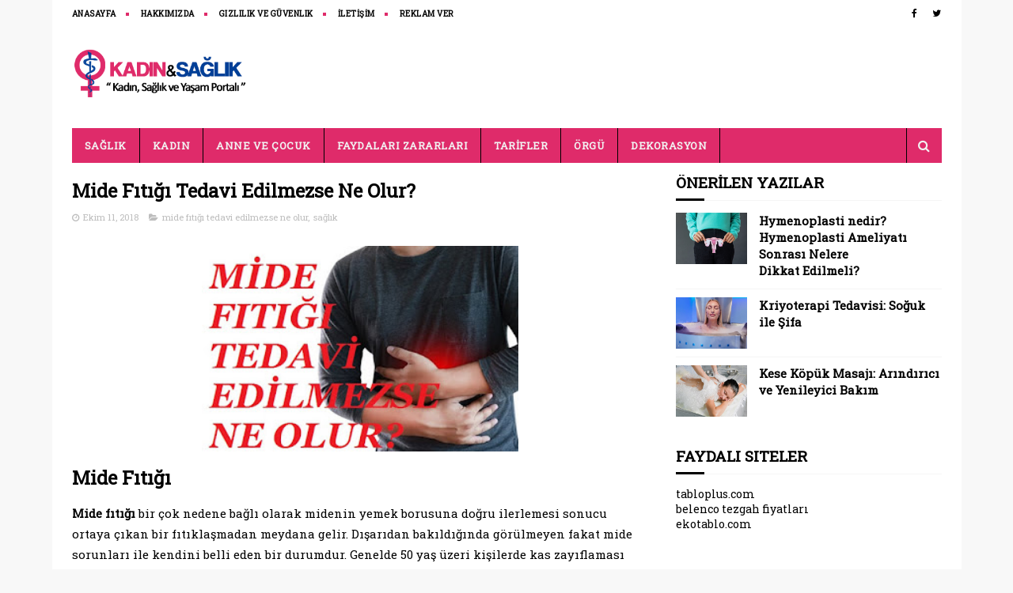

--- FILE ---
content_type: text/html; charset=UTF-8
request_url: https://www.kadinvsaglik.com/2018/10/mide-fitigi-tedavi-edilmezse-ne-olur.html
body_size: 32076
content:
<!DOCTYPE html>
<html class='v2' dir='ltr' xmlns='http://www.w3.org/1999/xhtml' xmlns:b='http://www.google.com/2005/gml/b' xmlns:data='http://www.google.com/2005/gml/data' xmlns:expr='http://www.google.com/2005/gml/expr'>
<head>
<link href='https://www.blogger.com/static/v1/widgets/335934321-css_bundle_v2.css' rel='stylesheet' type='text/css'/>
<meta content='AFbfjGzE9fi2Rjqq1WssF7kMtsWJnRteTWLPvDO_niw' name='google-site-verification'/>
<meta content='Hecyo19M7dxbApOlh3Ce_tn_h0GyWgyRiVB5mu6D71s' name='google-site-verification'/>
<meta content='d2b1c4e5187d4620964de3e03047f8ca' name='p:domain_verify'/>
<meta content='wdvxR7rqjS1NN_Yg-mhxWqbfOsS1muglcvt0BIzueR0' name='google-site-verification'/>
<meta content='968fb6e12a' name='verify-admitad'/>
<!-- Start Alexa Certify Javascript -->
<script type='text/javascript'>
_atrk_opts = { atrk_acct:"cMQ9r1DTcA20Ug", domain:"kadinvsaglik.com",dynamic: true};
(function() { var as = document.createElement('script'); as.type = 'text/javascript'; as.async = true; as.src = "https://certify-js.alexametrics.com/atrk.js"; var s = document.getElementsByTagName('script')[0];s.parentNode.insertBefore(as, s); })();
</script>
<noscript><img alt='' height='1' src='https://certify.alexametrics.com/atrk.gif?account=cMQ9r1DTcA20Ug' style='display:none' width='1'/></noscript>
<!-- End Alexa Certify Javascript -->
<meta content='all, index, follow, yes' name='robots'/>
<meta content='tr-TR' name='content-language'/>
<meta content='Turkish' name='language'/>
<meta content='blogger' name='generator'/>
<meta content='general' name='rating'/>
<meta content='https://www.kadinvsaglik.com/' name='url'/>
<meta content='kadinvsaglik.com' name='copyright'/>
<meta content='global' name='distribution'/>
<link href='https://netdna.bootstrapcdn.com/font-awesome/4.3.0/css/font-awesome.css' rel='stylesheet'/>
<link href='/favicon.ico' rel='shortcut icon'/>
<link href='/favicon.ico' rel='apple-touch-icon'/>
<meta content='website' property='og:type'/>
<meta content='Mide Fıtığı Tedavi Edilmezse Ne Olur?' property='og:title'/>
<meta content='' property='og:description'/>
<meta content='https://www.kadinvsaglik.com/2018/10/mide-fitigi-tedavi-edilmezse-ne-olur.html' property='og:url'/>
<meta content='' property='og:image'/>
<meta content='tr_TR' property='og:locale'/>
<link href='data:blog.canonicalUrl' hreflang='tr' rel='alternate'/>
<link href='https://plus.google.com/u/0/+Kad%C4%B1nveSa%C4%9Fl%C4%B1k/posts' rel='publisher'/>
<link href='https://plus.google.com/u/0/+Kad%C4%B1nveSa%C4%9Fl%C4%B1k/about' rel='author'/>
<link href='https://plus.google.com/u/0/+Kad%C4%B1nveSa%C4%9Fl%C4%B1k' rel='me'/>
<meta content='Türkiye' name='geo.placename'/>
<meta content='kadinvsaglik.com' name='Author'/>
<meta content='tr' name='geo.country'/>
<meta content='Kadın ve Sağlık Haberleri' property='og:site_name'/>
<meta content='https://www.facebook.com/kadinvsaglik' property='article:author'/>
<meta content='https://www.facebook.com/kadinvsaglik' property='article:publisher'/>
<meta content='summary_large_image' name='twitter:card'/>
<meta content='@kadinvsaglik' name='twitter:site'/>
<meta content='@kadinvsaglik' name='twitter:creator'/>
<meta content='https://www.kadinvsaglik.com/' name='twitter:domain'/>
<meta content='https://www.kadinvsaglik.com/2018/10/mide-fitigi-tedavi-edilmezse-ne-olur.html' name='twitter:url'/>
<meta content='Mide Fıtığı Tedavi Edilmezse Ne Olur?' name='twitter:title'/>
<meta content='https://blogger.googleusercontent.com/img/b/R29vZ2xl/AVvXsEj_h2a0e2BGruLN7FMIvgzQWmutIbhhPR6GMMRdLCkeeEk4WFvTIC9dJwq83MQOkRVLJTv4e6NCSO1WlhCk9_rPQMVfMhcrwVSGXG5Rg7X8z2C4YhPp92_L6e4Z7SfsqRg_hJ3epsAlruc/s320/mide-fitigi-tedavi-edilmezse-ne-olur.jpg' name='twitter:image:src'/>
<meta content='https://blogger.googleusercontent.com/img/b/R29vZ2xl/AVvXsEj_h2a0e2BGruLN7FMIvgzQWmutIbhhPR6GMMRdLCkeeEk4WFvTIC9dJwq83MQOkRVLJTv4e6NCSO1WlhCk9_rPQMVfMhcrwVSGXG5Rg7X8z2C4YhPp92_L6e4Z7SfsqRg_hJ3epsAlruc/s320/mide-fitigi-tedavi-edilmezse-ne-olur.jpg' name='twitter:image'/>
<meta content='77BFD29956FE8320201A3B5B57BD038A' name='msvalidate.01'/>
<meta content='53ccc474407d17d1' name='yandex-verification'/>
<meta content='#0094ca' name='theme-color'/>
<meta content='width=device-width,initial-scale=1,minimum-scale=1,maximum-scale=1' name='viewport'/>
<meta content='text/html;charset=UTF-8' http-equiv='Content-Type'/>
<meta content='IE=edge,chrome=1' http-equiv='X-UA-Compatible'/>
<meta content='text/html; charset=UTF-8' http-equiv='Content-Type'/>
<meta content='blogger' name='generator'/>
<link href='https://www.kadinvsaglik.com/favicon.ico' rel='icon' type='image/x-icon'/>
<link href='https://www.kadinvsaglik.com/2018/10/mide-fitigi-tedavi-edilmezse-ne-olur.html' rel='canonical'/>
<link rel="alternate" type="application/atom+xml" title="Kadın ve Sağlık Haberleri - Atom" href="https://www.kadinvsaglik.com/feeds/posts/default" />
<link rel="alternate" type="application/rss+xml" title="Kadın ve Sağlık Haberleri - RSS" href="https://www.kadinvsaglik.com/feeds/posts/default?alt=rss" />
<link rel="service.post" type="application/atom+xml" title="Kadın ve Sağlık Haberleri - Atom" href="https://www.blogger.com/feeds/7241108547053679461/posts/default" />

<link rel="alternate" type="application/atom+xml" title="Kadın ve Sağlık Haberleri - Atom" href="https://www.kadinvsaglik.com/feeds/1975626762659942050/comments/default" />
<!--Can't find substitution for tag [blog.ieCssRetrofitLinks]-->
<link href='https://blogger.googleusercontent.com/img/b/R29vZ2xl/AVvXsEj_h2a0e2BGruLN7FMIvgzQWmutIbhhPR6GMMRdLCkeeEk4WFvTIC9dJwq83MQOkRVLJTv4e6NCSO1WlhCk9_rPQMVfMhcrwVSGXG5Rg7X8z2C4YhPp92_L6e4Z7SfsqRg_hJ3epsAlruc/s320/mide-fitigi-tedavi-edilmezse-ne-olur.jpg' rel='image_src'/>
<meta content='https://www.kadinvsaglik.com/2018/10/mide-fitigi-tedavi-edilmezse-ne-olur.html' property='og:url'/>
<meta content='Mide Fıtığı Tedavi Edilmezse Ne Olur?' property='og:title'/>
<meta content='Sitemiz kadinvsaglik adıyla kurulmuştur. En güncel kadın ve sağlık haberlerini sitemizden okuyabilirsiniz.' property='og:description'/>
<meta content='https://blogger.googleusercontent.com/img/b/R29vZ2xl/AVvXsEj_h2a0e2BGruLN7FMIvgzQWmutIbhhPR6GMMRdLCkeeEk4WFvTIC9dJwq83MQOkRVLJTv4e6NCSO1WlhCk9_rPQMVfMhcrwVSGXG5Rg7X8z2C4YhPp92_L6e4Z7SfsqRg_hJ3epsAlruc/w1200-h630-p-k-no-nu/mide-fitigi-tedavi-edilmezse-ne-olur.jpg' property='og:image'/>
<meta content='kadinvsaglik' name='author'/>
<title>Mide Fıtığı Tedavi Edilmezse Ne Olur? - kadinvsaglik.com</title>
<link href='https://fonts.googleapis.com/css?family=Roboto+Slab' rel='stylesheet'/>
<link href='https://maxcdn.bootstrapcdn.com/font-awesome/4.7.0/css/font-awesome.min.css' rel='stylesheet'/>
<style id='page-skin-1' type='text/css'><!--
/*
-----------------------------------------------
Blogger Template Style
Name:        kadinvsaglik
Author :     https://www.kadinvsaglik.com
----------------------------------------------- */
/* Variable definitions
=======================
<Variable name="keycolor" description="Main Color" type="color" default="#08a100"/>
<Variable name="body.background" description="Background" type="background" color="#f8f8f8" default="$(color) url() repeat scroll top left"/>
<Group description="Main Settings" selector="body">
<Variable name="main.color" description="Main Theme Color" type="color" default="#0094ca"/>
<Variable name="main.dark.color" description="Main Dark Color" type="color" default="#111111"/>
<Variable name="main.bb.color" description="Borders and Buttons Color" type="color" default="#272727"/>
<Variable name="main.text.color" description="Main Text Color" type="color" default="#111111"/>
<Variable name="body.font" description="Main Font" type="font" default="normal normal 14px Roboto Slab"/>
</Group>
=======================
*/
/* Reset and Variable Apply Here */
a,abbr,acronym,address,applet,b,big,blockquote,body,caption,center,cite,code,dd,del,dfn,div,dl,dt,em,fieldset,font,form,h1,h2,h3,h4,h5,h6,html,i,iframe,img,ins,kbd,label,legend,li,object,p,pre,q,s,samp,small,span,strike,strong,sub,sup,table,tbody,td,tfoot,th,thead,tr,tt,u,ul,var{padding:0;border:0;outline:0;vertical-align:baseline;background:0 0}
ins{text-decoration:underline}
del{text-decoration:line-through}
blockquote{font-size:17px;line-height:1.5em;font-style:italic;color:#000000}
dl,ul{list-style-position:inside;font-weight:700;list-style:none}
ul li{list-style:none}
caption,th{text-align:center}
img{border:none;position:relative}
a,a:visited{text-decoration:none}
.clear{clear:both}
.section,.widget,.widget ul{margin:0;padding:0}
a{color:#000000}
a:hover{color:#000000}
:focus{outline:0}
a img{border:0}
brc{color:#bdbdbd}
.CSS_LIGHTBOX{z-index:999999!important}
.separator a{clear:none!important;float:none!important;margin-left:0!important;margin-right:0!important}
#navbar-iframe{display:none;height:0;visibility:hidden}
.widget-item-control,a.quickedit{display:none!important}
.archive .home-link,.index .home-link,.home-link{display:none!important}
*{outline:0;transition:all .3s ease;-webkit-transition:all .3s ease;-moz-transition:all .3s ease;-o-transition:all .3s ease}
:after,:before{transition:all .0s ease;-webkit-transition:all .0s ease;-moz-transition:all .0s ease;-o-transition:all .0s ease}
.status-msg-wrap{margin:0 auto 25px;text-transform:uppercase;font-size:11px}
.status-msg-border{border:1px solid #eee;opacity:.7;border-radius:2px}
.status-msg-bg{background-color:#f8f8f8;opacity:1;filter:none}
.feed-links{clear:both;display:none;line-height:2.5em}
.demopanel h3 span{color:#f2c231}
/* Body */
body{background:#f8f8f8 none no-repeat scroll center center;font:normal normal 14px Roboto Slab;color:#4f4f4f;word-wrap:break-word;margin:0;padding:0}
#outer-wrapper{max-width:100%;margin:0 auto;background-color:#FFF;}
.row{width:1099px}
#content-wrapper{margin:20px auto 5px;overflow:hidden}
.item #content-wrapper,.static_page #content-wrapper{margin:15px auto}
#main-wrapper{float:left;overflow:hidden;width:728px;word-wrap:break-word}
#sidebar-wrapper{float:right;overflow:hidden;width:336px;box-sizing:border-box;word-wrap:break-word;padding-bottom:20px}
.index #main-wrapper,.archive #main-wrapper{margin-top:10px;}
.home #main-wrapper{margin-top:0}
#topnav{width:100%;background-color:#fff;margin:0}
.tm-head{margin:0 auto;line-height:32px;overflow:hidden}
.tm-menu{float:left}
#nav1 li{position:relative;float:left;display:inline-block;height:32px;line-height:32px;margin-right:15px;padding:0}
#nav1 li:after{position:relative;content:'';width:4px;height:4px;background:#df2b6a;margin-left:12px;display:inline-block;top:-1px;overflow:hidden}
#nav1 li:last-child:after{display:none}
#nav1 li a{color:#000000;font-size:10px;font-weight:700;letter-spacing:.5px;text-transform:uppercase}
#nav1 li a:hover{color:#000000}
.selectnav{display:none;background-color:#000000;padding:2px 5px;box-sizing:border-box;border:0}
.social-area{float:right}
.tm-head #social-top{position:relative;display:block;margin-right:0}
.tm-head #social-top ul{overflow:hidden;margin-right: -6px;}
.tm-head #social-top ul li{height:32px;line-height:32px;display:block;float:left;margin-left:5px;padding:0}
.tm-head #social-top ul li a{display:block;float:left;color:#000000;text-decoration:none;font-size:12px;text-align:center;line-height:32px;padding:0 7px}
.tm-head #social-top ul li a:before{display:inline-block;font-family:FontAwesome;font-style:normal;font-weight:400;-webkit-font-smoothing:antialiased;-moz-osx-font-smoothing:grayscale}
.tm-head #social-top ul li a:hover{color:#000000}
#social-top .facebook:before{content:"\f09a"}
#social-top .twitter:before{content:"\f099"}
#social-top .gplus:before{content:"\f0d5"}
#social-top .rss:before{content:"\f09e"}
#social-top .youtube:before{content:"\f167"}
#social-top .skype:before{content:"\f17e"}
#social-top .stumbleupon:before{content:"\f1a4"}
#social-top .tumblr:before{content:"\f173"}
#social-top .vine:before{content:"\f1ca"}
#social-top .stack-overflow:before{content:"\f16c"}
#social-top .linkedin:before{content:"\f0e1"}
#social-top .dribbble:before{content:"\f17d"}
#social-top .soundcloud:before{content:"\f1be"}
#social-top .instagram:before{content:"\f16d"}
#social-top .pinterest:before{content:"\f0d2"}
#social-top .delicious:before{content:"\f1a5"}
#social-top .codepen:before{content:"\f1cb"}
#header-blog{height:90px;position:relative;overflow:hidden;padding:20px 0}
.header-content{margin:0 auto;overflow:hidden;height:90px}
.header-logo{float:left;width:222px;max-height:60px;margin:5px 0 0}
.header-logo img{max-width:100%;height:auto;margin:0}
.Header h1{color:#000000;margin:0;font-size:20px;line-height:1.4em}
.header-ads{float:right;width:728px;height:90px}
#menu{display:none}
#main-nav{background-color:#df2b6a;position:relative;width:100%;max-width:1099px;height:44px;font-size:13px;margin:0 auto}
.header-menu{background-color:#df2b6a;height:44px;margin:0 auto;position:relative;padding:0}
li.li-home{display:inline-block;position:relative;float:left;height:44px;box-sizing:border-box;padding:0;border-right:1px solid #000000}
li.li-home a{float:left;color:#F2F2F2;padding:0 16px;line-height:44px;text-transform:uppercase;font-weight:700;letter-spacing:.5px}
li.li-home:hover{background-color:#000000}
li.li-home:hover a{color:#fff}
#main-nav ul li{position:relative;float:left;height:44px;box-sizing:border-box;padding:0;border-right:1px solid #000000}
#main-nav ul li a{float:left;color:#F2F2F2;padding:0 16px;line-height:44px;text-transform:uppercase;font-weight:700;letter-spacing:.5px}
#main-nav ul li:hover{background-color:#000000}
#main-nav ul li:hover a{color:#fff}
#main-nav ul li.has-children a{padding-right:28px}
#main-nav ul li.has-children a:after{content:"\f0d7";font-family:FontAwesome;font-size:12px;font-weight:400;position:absolute;top:-1px;right:14px}
#main-nav ul li ul{display:none;position:absolute;left:0;top:44px;z-index:100;background-color:#df2b6a;border-top:0;box-shadow:0 1px 3px rgba(40,35,40,0.05);transition:all 0s ease;-webkit-transition:all 0s ease;-moz-transition:all 0s ease;-o-transition:all 0s ease}
#main-nav ul li ul li{height:auto;margin-left:0;display:block;float:none;position:relative;overflow:hidden;line-height:normal;padding:0;border-right:0;border-bottom:1px solid #000000}
#main-nav ul li ul li:last-child{border-bottom:0}
#main-nav ul li ul li a{min-width:180px;color:#F2F2F2;font-size:10px;font-weight:700;text-transform:uppercase;height:36px;line-height:36px;overflow:hidden;box-sizing:border-box;padding:0 16px!important;margin-top:0;border:0;transition:all .3s ease!important;-webkit-transition:all .3s ease!important;-moz-transition:all .3s ease!important;-o-transition:all .3s ease!important}
#main-nav ul li:hover ul li a{color:#F2F2F2}
#main-nav ul li ul li a:after{display:none}
#main-nav ul li ul li a:hover{background-color:#000000;color:#fff!important;padding-left:20px!important}
#search-icon{position:absolute;right:0;top:0;display:block;line-height:44px;height:44px;width:44px;color:#F2F2F2;font-size:16px;padding:0;text-align:center;cursor:pointer;border-left:1px solid #000000}
#search-icon:hover{background-color:#000000;color:#fff}
#nav-search{position:absolute;right:0;top:44px;z-index:50;display:none;width:300px;height:56px;background-color:#000000;border:0;border-top:0;border-radius:0;transition:all 0s ease;-webkit-transition:all 0s ease;-moz-transition:all 0s ease;-o-transition:all 0s ease;box-sizing:border-box}
#nav-search #searchform{width:100%;position:relative;margin:10px 0;padding:0 10px;box-sizing:border-box;height:36px;overflow:hidden;border-radius:0}
#nav-search #s{width:100%;box-sizing:border-box;position:relative;height:36px;float:left;padding:0 10px;margin:0;border:0;background-color:rgba(255,255,255,0.05);font-size:13px;font-family:inherit;color:#F2F2F2;font-weight:400}
#nav-search #s:focus{color:#F2F2F2;outline:none}
.featured .widget-content{display:none}
.featured{position:relative;overflow: hidden;margin:0 auto}
.featured .layout-content{margin:25px 0 0!important;height:auto;overflow:hidden}
.featured h2{display:none;display:none}
.featured .feat-column1{float:left;width:66%;height:379px;box-sizing:border-box}
.featured .feat-column2{float:right;width:34%;height:379px;background:#df2b6a;padding:12px;box-sizing:border-box;position:relative;overflow-y:auto}
.featured .feat-column1 .hot-item{width:100%;height:379px;position:relative;float:left;display:block;box-sizing:border-box;overflow:hidden;padding:0}
.featured .feat-column1 .hot-item .featured-inner{position:relative;overflow:hidden}
.featured .feat-column1 .rcp-thumb{width:100%;height:379px;position:relative;display:block;overflow:hidden}
.featured .rcp-title{font-size:15px;line-height:1.4em;position:relative;margin-bottom:2px}
.featured .rcp-title a{color:#F2F2F2;font-weight:700;position:relative;line-height:1.4em}
.featured .rcp-title a:hover{color:#000000}
.featured .feat-column1 .rcp-title{font-size:23px;line-height:1.4em;margin-bottom:8px}
.featured .feat-column1 .rcp-title a{color:#FFF;line-height:1.4em;text-shadow:0 .5px .5px rgba(34,34,34,0.3)}
.featured .feat-column1 .rcp-thumb:after{content:no-close-quote;position:absolute;left:0;bottom:0;width:100%;height:150px;background:url(https://blogger.googleusercontent.com/img/b/R29vZ2xl/AVvXsEjjIB-fvExhm8ChNfujQmkgQqUXsHMHCrzPxZzjTwerCN35H8MeNuWgW4e4T87X99tmA018r_NOHyeO6r4qMAWpS8pEm8YNDO9ZJBMMm0AhJ0ug3w44PbWqn0Kml3iqd-FdWWrqiz0jesI/s1600-r/metabg.png) repeat-x;opacity:.8;background-size:100% 100%;overflow:hidden}
.featured .post-panel{position:absolute;left:0;bottom:0;width:100%;padding:15px;z-index:2;box-sizing:border-box}
.featured .featured-meta{font-size:11px;color:#ccc;font-weight:400}
.featured-date{margin-left:10px}
.featured .feat-column2 li{display:block;width:100%;float:right;margin:0 0 12px;padding:0 0 12px;border-bottom:1px solid #000000}
.featured .feat-column2 li.item5{margin:0;padding:0;border-bottom:0}
.featured .feat-column2 li .feat-thumbnail{width:100px;height:70px;display:table-cell;vertical-align:middle;overflow:hidden}
.featured .feat-column2 li .rcp-thumb{width:100px;height:70px;position:relative;display:block}
.featured .feat-column2 li .post-content{display:table-cell;padding-left:15px;padding-right:5px}
.featured .post-tag{position:absolute;top:15px;left:15px;background-color:#000000;color:#fff;font-weight:400;z-index:5;height:22px;line-height:22px;padding:0 8px;font-size:12px}
.featured-overlay{position:absolute;left:0;top:0;z-index:1;width:100%;height:100%;background-color:rgba(40,35,40,0.05)}
.featured .hot-item:hover .featured-overlay,.featured .feat-thumbnail:hover .featured-overlay{background-color:rgba(40,35,40,0.30)}
.recent-boxes{overflow:hidden;position:relative}
.box-sec .widget-content,.box-sec h2{display:none}
.recent-boxes .box-sec .widget:last-child{margin-bottom:15px}
.box-title h2,.posts-title h2{position:relative;display:block;color:#000000;text-transform:uppercase;font-size:19px;line-height:19px;margin-bottom:15px}
.box-title h2 a,.posts-title h2 a{color:#000000}
.recent-boxes .widget{margin-bottom:15px}
.boxes .bx-first .box-thumbnail{position:relative;width:100%;height:220px}
.boxes .bf-thumb{width:100%;height:220px;position:relative;display:block}
.box-thumbnail{overflow:hidden}
.boxes ul li .box-thumbnail{width:100%;height:160px;display:block}
.boxes ul li .box-image{width:100%;height:160px;position:relative;display:block}
.box-thumbnail .first-tag{position:absolute;top:15px;left:15px;z-index:2}
.box-thumbnail .first-tag a{background:#000000;color:#fff;height:22px;line-height:22px;display:inline-block;padding:0 8px;font-size:12px;font-weight:400}
.boxes ul li .recent-content{display:block;padding:8px 10px 10px 0}
.boxes .recent-title a:hover{color:#000000}
.recent-boxes .fbox{width:100%;float:left}
.fbox .bx-first .box-thumbnail,.fbox .bf-thumb{height:319px}
.fbox .bx-first{width:60%;position:relative;float:left;box-sizing:border-box;overflow:hidden}
.fbox .bx-item{width:100%;position:relative;overflow:hidden}
.fbox .bx-first .bf-content{position:relative;width:100%;z-index:2;padding:10px 10px 0 0;box-sizing:border-box}
.fbox .bx-first .bf-content .recent-title a{display:block;font-size:24px;color:#000000;font-weight:700;line-height:1.4em;margin-bottom:5px}
.fbox .bx-first .bf-content .recent-title a:hover{color:#000000}
.fbox li .recent-content .recent-title{overflow:hidden;line-height:0;margin:0 0 4px;padding:0}
.fbox li .recent-content .recent-title a{color:#000000;font-weight:700;font-size:15px;line-height:1.4em}
.boxes ul li .recent-content .recent-title a:hover{color:#000000}
.bf-content .recent-meta{color:#ccc;font-size:11px;display:block;margin-top:8px}
.bf-content .recent-date{margin-left:10px}
.bf-content .recent-author{color:#000000}
.bf-content .recent-author:before{content:'\f2be';font-family:fontawesome;color:#000000;margin-right:5px}
.fbox ul li{display:block;width:37%;float:right;margin:0 0 10px;padding:0}
.fbox ul li:last-child{margin-bottom:0;padding-bottom:0;border-bottom:0}
.fbox .recent-des{font-size:13px;color:#919191;font-weight:400;line-height:1.5em;margin:0}
.img-overlay{position:absolute;left:0;top:0;z-index:1;width:100%;height:100%;background-color:rgba(40,35,40,0.05)}
.tk-thumb a:hover .img-overlay,.boxes ul li .box-image:hover .img-overlay,.boxes .bx-first:hover .img-overlay,.boxes .bf-thumb:hover .img-overlay,.custom-widget .rcthumb:hover .img-overlay,.PopularPosts .item-thumbnail:hover a .img-overlay{background-color:rgba(40,35,40,0.3)}
.recent-date{color:#bdbdbd;font-size:11px;font-weight:400}
.recent-date:before,.featured-date:before{content:'\f017';font-family:fontawesome;margin-right:5px}
.featured-author:before{content:'\f2be';font-family:fontawesome;margin-right:5px}
.custom-widget li{overflow:hidden;padding:10px 0;border-top:1px solid #f5f5f5}
.custom-widget .rcthumb{position:relative;float:left;margin:0!important;width:90px;height:65px;overflow:hidden;display:block;vertical-align:middle}
.custom-widget .post-panel{padding-left:15px;display:table-cell}
.custom-widget .rcp-title{overflow:hidden;line-height:0;margin:0 0 2px;padding:0}
.custom-widget .rcp-title a{color:#000000;font-weight:700;font-size:15px;line-height:1.4em}
.custom-widget .rcp-title a:hover{color:#000000}
.cmm-widget li .cmm-avatar{position:relative;overflow:hidden;padding:0;width:55px;height:55px;float:left;margin:0 10px 0 0}
.cmm-widget li{background:none!important;clear:both;list-style:none;word-break:break-all;display:block;border-top:1px solid #F5F5F5;overflow:hidden;margin:0;padding:10px 0}
.cmm-widget li:first-child{padding-top:0;border-top:0}
.cmm-widget li:last-child{padding-bottom:0}
.cmm-widget li span{margin-top:4px;color:#bdbdbd;display:block;line-height:1.2em;text-transform:lowercase;font-size:12px;font-style:italic;font-weight:400}
.cmm-img{width:55px;height:55px;float:left;margin:0 10px 0 0}
.cmm-widget a{color:#000000;position:relative;font-size:12px;text-transform:uppercase;font-weight:700;display:block;overflow:hidden}
.cmm-widget a:hover{color:#000000}
.cmm-widget{list-style:none;padding:0}
.home-ad .widget-content{width:728px;max-height:90px;padding:0;margin:0 auto 20px;max-width:100%;box-sizing:border-box}
.header-ads h2,#ads-home h2{display:none!important}
.post{display:block;overflow:hidden;word-wrap:break-word}
.index .post,.archive .post{margin:0 0 15px;padding-bottom:15px}
.index div.post-outer:last-child .post,.archive div.post-outer:last-child .post{padding-bottom:5px;border-bottom:0}
.block-image{position:relative;float:left;width:250px;height:165px;margin-right:25px}
.block-image .thumb{width:100%;height:165px;position:relative;display:block;z-index:2;overflow:hidden}
.block-image .thumb a{width:100%;height:165px;display:block}
.thumb-overlay{position:absolute;left:0;top:0;z-index:2;width:100%;height:100%;background-color:rgba(40,35,40,0.05)}
.block-image:hover .thumb a .thumb-overlay,.related-posts .related-item:hover .related-thumb a .thumb-overlay{background-color:rgba(40,35,40,0.30)}
.retitle h2{margin:8px 0;display:block}
.post h2 a,.post h2 a:visited,.post h2 strong{color:#000000;font-size:24px;line-height:1.4em;font-weight:700;text-decoration:none}
.post h2 a:hover{color:#000000}
.widget iframe,.widget img{max-width:100%}
.index .post-footer,.archive .post-footer{display:none!important}
.index .post h2,.archive .post h2{margin:0;padding:0 10px 0 0;overflow:hidden}
.item .post,.static_page .post{padding:0}
.date-header{display:block;overflow:hidden;font-weight:400;margin:0!important;padding:0}
#meta-post{font-size:11px;color:#bdbdbd;line-height:1.4em}
#meta-post a{color:#bdbdbd}
#meta-post .timestamp-link span:before{content:'\f017';font-family:fontawesome;color:#bdbdbd;margin-right:5px}
.resumo{margin-top:5px;font-size:13px;color:#919191;line-height:1.5em}
.resumo span{display:block;margin:8px 0 10px;padding-right:10px}
.post-meta{color:#bdbdbd;display:block;font-size:11px;font-weight:400;line-height:21px;margin:0;padding:0}
.breadcrumbs{display:none;margin:0;font-size:0}
.item article,.static_page article{margin-top:15px}
.item .post-head,.static_page .post-head{position:relative;margin:2px 0 5px}
.item .post-title,.static_page .post-title{color:#000000;font-size:24px;line-height:1.5em;font-weight:700;position:relative;display:inline-block;padding:0;margin:0}
.item .post-body,.static_page .post-body{width:100%;color:#000000;font-size:15px;line-height:26px;overflow:hidden}
.item .post-outer{padding:0}
.item .post-body img{width:100%;height:100%}
.post-meta a{color:#bdbdbd}
.post-timestamp{margin-left:0}
.label-head{margin-left:0}
.label-head a{padding-left:2px}
.label-head a:hover{color:#000000}
.post-meta .post-timestamp .timestamp-link span:before{content:'\f017';font-family:fontawesome;color:#bdbdbd;margin-right:5px}
.post-meta .label-head{margin-left:10px}
.post-meta .label-head:before{content:'\f07c';font-family:fontawesome;color:#bdbdbd;margin-right:0}
.main .widget{margin:0}
.main .Blog{border-bottom-width:0}
.share-box{height:30px;position:relative;line-height:0;margin:20px 0;padding:0}
.share-art{display:block;margin:0;padding:0}
.share-art a{float:left;width:18.4%;height:30px;line-height:30px;color:#fff;font-weight:400;font-size:15px;text-align:center;display:inline-block;margin:0 2% 0 0;padding:0;border-radius:2px;box-sizing:border-box}
.share-art a:hover{color:#fff}
.share-art .fac-art i{padding-right:2px}
.share-art .fac-art{background:#3b5998}
.share-art .fac-art:hover{background:rgba(49,77,145,0.7)}
.share-art .twi-art{background:#00acee}
.share-art .twi-art:hover{background:rgba(7,190,237,0.7)}
.share-art .goo-art{background:#db4a39}
.share-art .goo-art:hover{background:rgba(221,75,56,0.7)}
.share-art .pin-art{background:#CA2127}
.share-art .pin-art:hover{background:rgba(202,33,39,0.7)}
.share-art .lin-art{background:#0077B5;margin-right:0}
.share-art .lin-art:hover{background:rgba(0,119,181,0.7)}
#related-wrap{margin-bottom:20px}
.related-title h2{color:#000000;position:relative;text-transform:uppercase;font-size:19px;line-height:19px;padding-bottom:13px;margin-bottom:15px;border-bottom:1px solid #f5f5f5}
.related-title h2:before{position:absolute;content:'';bottom:-1px;left:0;width:36px;height:3px;background-color:#000000}
.related-posts{position:relative;overflow:hidden;margin:0;padding:0}
.related-posts .related-item{width:32%;position:relative;overflow:hidden;float:left;display:block;box-sizing:border-box;margin:0 0 0 2%;padding:0}
.related-posts li:first-child,.related-posts li:nth-child(4){margin-left:0}
.related-posts .related-item .related-img{width:100%;height:160px;position:relative;display:block}
.related-overlay{position:absolute;left:0;top:0;z-index:1;width:100%;height:100%;background-color:rgba(40,35,40,0.05)}
.related-posts .related-thumb:hover .related-overlay{background-color:rgba(40,35,40,0.30)}
.related-content{padding:8px 10px 0 0;width:100%;line-height:1.2em;box-sizing:border-box;z-index:2}
.related-posts .related-tag{position:absolute;top:15px;left:15px;background-color:#000000;color:#fff;font-weight:400;z-index:5;height:20px;line-height:20px;padding:0 6px;font-size:12px;border-radius:2px}
.related-posts h3 a{font-size:15px;line-height:1.4em;color:#000000;display:block;margin-bottom:3px}
.related-posts h3 a:hover{color:#000000}
.featured .post-tag:hover,.box-thumbnail .first-tag a:hover,.postags a:hover{background:#df2b6a}
#blog-pager{clear:both;text-align:center;margin:0}
.index #blog-pager{display:block}
.index #blog-pager,.archive #blog-pager{padding:5px 0 20px;text-align:left}
#blog-pager-newer-link a,#blog-pager-older-link a{display:block;float:left;margin-right:0;padding:0 12px;border:0;text-transform:uppercase;line-height:32px;font-weight:400;background-color:#df2b6a;color:#fff;font-size:12px}
#blog-pager-newer-link a:hover,#blog-pager-older-link a:hover{background-color:#000000}
.showpageNum a,.showpage a,.showpagePoint{display:block;float:left;margin-right:6px;padding:0 12px;background:#df2b6a;color:#fff;border:0;text-transform:uppercase;line-height:32px;font-weight:400}
.showpageNum a:hover,.showpage a:hover{background-color:#000000}
.showpageNum a i,.showpage a i{transition:all 0s ease;-webkit-transition:all 0s ease;-moz-transition:all 0s ease;-o-transition:all 0s ease}
.showpagePoint{background-color:#000000;color:#fff}
.showpageOf{display:none!important}
.blogger-tab{display:block}
.comments-title h2{color:#000000;position:relative;text-transform:uppercase;font-size:19px;line-height:19px;padding-bottom:13px;margin-bottom:15px;border-bottom:1px solid #f5f5f5}
.comments-title h2:before{position:absolute;content:'';bottom:-1px;left:0;width:36px;height:3px;background-color:#000000}
.comments{clear:both;margin:0;color:#000000}
.comments h4{font-weight:400;font-size:12px;font-style:italic;padding-top:1px}
.comments .comments-content{margin:0;padding:0}
.comments .comments-content .comment{margin-bottom:0;padding-bottom:8px}
.comments .comments-content .comment:first-child{padding-top:0}
.facebook-tab,.fb_iframe_widget_fluid span,.fb_iframe_widget iframe{width:100%!important}
.comments .item-control{position:static}
.comments .avatar-image-container{float:left;overflow:hidden;position:absolute}
.comments .avatar-image-container,.comments .avatar-image-container img{height:45px;max-height:45px;width:45px;max-width:45px;border-radius:0}
.comments .comment-block{overflow:hidden;padding:0 0 10px}
.comments .comment-block,.comments .comments-content .comment-replies{margin-left:60px;margin-top:0}
.comments .comments-content .inline-thread{padding:0}
.comments .comment-actions{float:left;width:100%;position:relative;margin:0}
.comments .comments-content .comment-header{font-size:14px;display:block;overflow:hidden;clear:both;margin:0 0 3px;padding:0 0 5px;border-bottom:1px solid #f5f5f5}
.comments .comments-content .user{font-style:normal;font-weight:700;text-transform:uppercase;display:block}
.comments .comments-content .icon.blog-author{display:none}
.comments .comments-content .comment-content{float:left;text-align:left;font-size:13px;line-height:1.4em;color:#656565}
.comments .comment .comment-actions a{margin-right:5px;padding:2px 5px;color:#000000;font-weight:400;background-color:#f5f5f5;font-size:10px}
.comments .comment .comment-actions a:hover{color:#fff;background-color:#000000;text-decoration:none}
.comments .comments-content .datetime{color:#999;float:left;font-size:11px;position:relative;font-style:italic;margin:2px 0 0;display:block}
.comments .comments-content .datetime:before{content:'\f017';font-family:fontawesome;font-style:normal;margin-right:3px}
.comments .comments-content .comment-header a{color:inherit}
.comments .comments-content .comment-header a:hover{color:#000000}
.comments .thread-toggle{margin-bottom:4px}
.comments .thread-toggle .thread-arrow{height:7px;margin:0 3px 2px 0}
.comments .thread-expanded{padding:8px 0 0}
.comments .comments-content .comment-thread{margin:0}
.comments .continue a{padding:0 0 0 60px;font-weight:400}
.comments .comments-content .loadmore.loaded{margin:0;padding:0}
.comments .comment-replybox-thread{margin:0}
iframe.blogger-iframe-colorize,iframe.blogger-comment-from-post{height:283px!important}
.post-body h1,.post-body h2,.post-body h3,.post-body h4,.post-body h5,.post-body h6{color:#2c3e50;margin-bottom:15px}
.post-body h2 {font-size:25px;line-height:26px;}
.post-body h3 {line-height:20px;}
blockquote{margin:0;padding:0 20px}
blockquote:before{content:'\f10d';display:inline-block;font-family:FontAwesome;font-style:normal;font-weight:400;line-height:1;-webkit-font-smoothing:antialiased;-moz-osx-font-smoothing:grayscale;margin-right:10px;color:#000000}
blockquote:after{content:'\f10e';display:inline-block;font-family:FontAwesome;font-style:normal;font-weight:400;line-height:1;-webkit-font-smoothing:antialiased;-moz-osx-font-smoothing:grayscale;margin-left:10px;color:#000000}
.widget .post-body ul,.widget .post-body ol{line-height:1.5;font-weight:400}
.widget .post-body li{margin:5px 0;padding:0;line-height:1.5}
.post-body ul li:before{content:"\f0da";margin-right:5px;font-family:fontawesome}
#sidebar-wrapper .widget{margin-bottom:20px;overflow:hidden}
.sidebar .widget h2{color:#000000;position:relative;text-transform:uppercase;font-size:19px;line-height:19px;padding-bottom:13px;margin-bottom:15px;border-bottom:1px solid #f5f5f5}
.sidebar .widget h2:before{position:absolute;content:'';bottom:-1px;left:0;width:36px;height:3px;background-color:#000000}
.sidebar ul{list-style:none}
.sidebar .widget-content{margin:0}
.social-counter{margin:0;padding:0;overflow:hidden}
.list-label-widget-content li{display:block;padding:8px 0;border-bottom:1px solid #F5F5F5;position:relative}
.list-label-widget-content li:first-child{padding:0 0 8px}
.list-label-widget-content li:last-child{padding-bottom:0;border-bottom:0}
.list-label-widget-content li a:before{content:'\203a';position:absolute;left:0;top:2px;font-size:22px;color:#000000}
.list-label-widget-content li:first-child a:before{top:-7px}
.list-label-widget-content li a{color:#000000;font-size:13px;padding-left:15px;font-weight:700;}
.list-label-widget-content li a:hover{color:#000000}
.list-label-widget-content li span:last-child{color:#999;font-size:13px;font-weight:700;position:absolute;top:8px;right:0}
.list-label-widget-content li:first-child span:last-child{top:2px}
.cloud-label-widget-content{text-align:left}
.cloud-label-widget-content .label-count{background:#000000;color:#fff!important;margin-left:-3px;white-space:nowrap;border-radius:0;padding:1px 4px!important;font-size:12px!important;margin-right:5px}
.cloud-label-widget-content .label-size{background:#f5f5f5;display:block;float:left;font-size:11px;margin:0 5px 5px 0}
.cloud-label-widget-content .label-size a,.cloud-label-widget-content .label-size span{height:18px!important;color:#000000;display:inline-block;font-size:13px;font-weight:700!important;padding:6px 8px}
.cloud-label-widget-content .label-size a{padding:6px 10px}
.cloud-label-widget-content .label-size a:hover{color:#fff!important}
.cloud-label-widget-content .label-size,.cloud-label-widget-content .label-count{height:30px!important;line-height:19px!important}
.cloud-label-widget-content .label-size:hover{background:#000000;color:#fff!important}
.cloud-label-widget-content .label-size:hover a{color:#fff!important}
.cloud-label-widget-content .label-size:hover span{background:#df2b6a;color:#fff!important;cursor:pointer}
.cloud-label-widget-content .label-size-1,.label-size-2,.label-size-3,.label-size-4,.label-size-5{font-size:100%;opacity:10}
.label-size-1,.label-size-2{opacity:100}
.FollowByEmail td{width:100%;float:left;box-sizing:border-box}
.FollowByEmail .follow-by-email-inner .follow-by-email-submit{margin-left:0;width:100%;border-radius:0;height:30px;font-size:11px;color:#fff;background-color:#000000;font-family:inherit;text-transform:uppercase;font-weight:700;letter-spacing:1px}
.FollowByEmail .follow-by-email-inner .follow-by-email-submit:hover{background-color:#000000}
.FollowByEmail .follow-by-email-inner .follow-by-email-address{padding-left:10px;height:30px;border:1px solid #FFF;margin-bottom:5px;box-sizing:border-box;font-size:11px;font-family:inherit}
.FollowByEmail .follow-by-email-inner .follow-by-email-address:focus{border:1px solid #FFF}
.FollowByEmail .widget-content{background-color:#df2b6a;box-sizing:border-box;padding:10px}
.FollowByEmail .widget-content:before{content:"Enter your email address to subscribe to this blog and receive notifications of new posts by email.";font-size:11px;color:#f2f2f2;line-height:1.4em;margin-bottom:5px;display:block;padding:0 2px}
.flickr_widget .flickr_badge_image{float:left;margin-bottom:5px;margin-right:10px;overflow:hidden;display:inline-block}
.flickr_widget .flickr_badge_image:nth-of-type(4),.flickr_widget .flickr_badge_image:nth-of-type(8),.flickr_widget .flickr_badge_image:nth-of-type(12){margin-right:0}
.flickr_widget .flickr_badge_image img{max-width:67px;height:auto}
.flickr_widget .flickr_badge_image img:hover{opacity:.5}
#ArchiveList select{border:1px solid #df2b6a;padding:6px 8px;width:100%;cursor:pointer;font-family:inherit;font-size:12px;color:#000000}
.PopularPosts .item-thumbnail{margin:0 15px 0 0 !important;width:90px;height:65px;float:left;overflow:hidden}
.PopularPosts .item-thumbnail a{position:relative;display:block;overflow:hidden;line-height:0}
.PopularPosts ul li img{padding:0;width:90px;height:65px}
.PopularPosts .widget-content ul li{overflow:hidden;padding:10px 0;border-top:1px solid #f5f5f5}
.sidebar .PopularPosts .widget-content ul li:first-child,.sidebar .custom-widget li:first-child{padding-top:0;border-top:0}
.sidebar .PopularPosts .widget-content ul li:last-child,.sidebar .custom-widget li:last-child{padding-bottom:0}
.PopularPosts ul li a{color:#000000;font-weight:700;font-size:15px;line-height:1.4em}
.PopularPosts ul li a:hover{color:#000000}
.PopularPosts .item-title{margin:0;padding:0;line-height:0}
.item-snippet{display:none;font-size:0;padding-top:0}
#footer-wrapper{background-color:#df2b6a}
#footer{overflow:hidden;margin:0 auto;padding:0}
.sect-left{display:inline-block;float:left;width:32%;margin-right:2%}
.sect-left:nth-child(3){margin-right:0}
.sect-left .widget{padding:20px 0}
.sect-left .widget:nth-of-type(2){padding-top:0}
.sect-left .widget h2{color:#F2F2F2;position:relative;text-transform:uppercase;font-size:19px;line-height:19px;padding-bottom:13px;margin-bottom:15px;border-bottom:1px solid #000000}
.sect-left .widget h2:before{position:absolute;content:'';bottom:-1px;left:0;width:36px;height:3px;background-color:#000000}
.sect-left .custom-widget .rcp-title a,.sect-left .PopularPosts ul li a{color:#F2F2F2}
.sect-left .recent-date{color:#999}
.sect-left .custom-widget li{overflow:hidden;border-color:#000000;padding:10px 0}
.sect-left .PopularPosts .widget-content ul li{border-color:#000000}
.sect-left .PopularPosts .widget-content ul li:first-child,.sect-left .custom-widget li:first-child{padding-top:0;border-top:0}
.sect-left .custom-widget .rcp-title a:hover,.sect-left .PopularPosts ul li a:hover{color:#000000}
.sect-left .cmm-widget li{border-color:#000000}
.sect-left .cmm-widget a{color:#F2F2F2}
.sect-left .cmm-widget a:hover{color:#000000}
.sect-left .FollowByEmail .widget-content{background-color:#000000}
.sect-left .FollowByEmail .follow-by-email-inner .follow-by-email-submit:hover{background:#df2b6a}
.sect-left .FollowByEmail .widget-content:before{content:"Enter your email address to subscribe to this blog and receive notifications of new posts by email.";color:#F2F2F2}
.sect-left #ArchiveList select{border:1px solid #000000;background:#000000;color:#F2F2F2}
.sect-left #ArchiveList select option{color:#F2F2F2}
.sect-left .cloud-label-widget-content .label-size{background:#000000}
.sect-left .cloud-label-widget-content .label-size:hover{background:#000000}
.sect-left .cloud-label-widget-content .label-size a{color:#F2F2F2}
.cloud-label-widget-content .label-size:hover span{background:#df2b6a}
.sect-left .list-label-widget-content li{border-bottom:0;border-top:1px solid #000000}
.sect-left .list-label-widget-content li:first-child{border-top:0;padding-top:0}
.sect-left .list-label-widget-content li a,.sect-left .list-label-widget-content li a:before{color:#F2F2F2}
.sect-left .list-label-widget-content li a:hover{color:#000000}
.sect-left .list-label-widget-content li:first-child a:before{top:-6px}
.footer-wrapper{background-color:RGBA(0,0,0,0.2);color:#F2F2F2;display:block;padding:10px 0;width:100%;height:30px;overflow:hidden}
.footer-wrapper .footer-copy{margin:0 auto}
.footer-wrapper .copyright{font-size:10px;float:left;height:30px;line-height:30px;font-weight:700;text-transform:uppercase;letter-spacing:.3px}
.footer-wrapper .copyright a{color:#F2F2F2}
.footer-wrapper .copyright a:hover{color:#000000}
.native-opt{float:right}
.native-opt li{float:right;display:inline-block;list-style:none!important}
.native-opt li a{display:block;width:30px;height:30px;background-color:#000000;text-align:center;color:#F2F2F2;line-height:30px;margin-left:10px;padding:0}
.native-opt li a:hover{background-color:#000000;color:#fff}
.error_page #main-wrapper{width:100%!important;margin:0!important}
.error_page #sidebar-wrapper,.error_page .status-msg-wrap{display:none}
#error-wrap{color:#000000;text-align:center;padding:60px 0 80px}
.error-item{font-size:160px;line-height:1;margin-bottom:20px}
#error-wrap h2{font-size:25px;padding:20px 0 10px}
#error-wrap .homepage{padding-top:10px;display:block}
#error-wrap .homepage i{font-size:20px}
#error-wrap .homepage:hover{text-decoration:underline}
.img-anime .recent-boxes .box-image,.img-anime .recent-boxes .bf-thumb,.img-anime .custom-widget .rcthumb,.img-anime .PopularPosts img,.img-anime .home .block-image .thumb a,.img-anime .tc-thumb a,.img-anime .related-thumb a,.img-anime .PopularPosts .item-thumbnail a,.img-anime .cmm-img{opacity:0;transition:all 0s ease;-webkit-transition:all 0s ease;-moz-transition:all 0s ease;-o-transition:all 0s ease}
.img-anime .img-effect,.img-anime .recent-boxes .box-image.img-effect,.img-anime .recent-boxes .bf-thumb.img-effect,.img-anime .recent-boxes .bf-thumb.img-effect,.img-anime .custom-widget .rcthumb.img-effect,.img-anime .PopularPosts img.img-effect,.img-anime .block-image .thumb a.img-effect,.img-anime .tc-thumb a.img-effect,.img-anime .related-thumb a.img-effect,.img-anime .PopularPosts .item-thumbnail a.img-effect,.img-anime .cmm-img.img-effect{opacity:1;transition:all .8s ease;-webkit-transition:all .8s ease;-moz-transition:all .8s ease;-o-transition:all .8s ease}
.post img {
max-width:400px;
max-height:400px;
min-width:100px;
min-height:100px;
padding : 10px;
clear: both;
}

--></style>
<style type='text/css'>
#Attribution1 {height:0px;visibility:hidden;display:none}
/*----Responsive Design----*/
@media screen and (max-width: 1149px) {
.row{max-width:96%}
#main-nav{max-width:96%!important;background:transparent;position:relative!important;margin:0 auto!important}
.header-menu.row{max-width:100%}
#main-wrapper{width:67%}
#sidebar-wrapper{width:30%}
.featured .feat-column2 li.item5{margin:0 0 12px}
}
@media screen and (max-width: 1023px) {
#header-blog,.header-content{height:auto}
.header-logo{max-width:222px;margin:15px auto 30px;float:none;display:block}
.header-logo img{margin:0 auto}
.header-ads{max-width:100%;float:none;height:auto;margin:0 auto;display:block}
.header-ads .widget{line-height:0}
#main-wrapper{float:none;overflow:hidden;width:100%}
.recent-boxes .box-sec .widget:last-child{margin-bottom:10px}
#sidebar-wrapper{width:100%;margin:10px auto;float:none;padding-left:0}
#footer{padding:20px 0}
.sect-left{width:100%;margin-right:0}
.sect-left .widget{padding:10px}
}
@media screen and (max-width: 880px) {
#nav1,#menu-main-nav{display:none}
.selectnav{display:block;color:#eee}
.tm-menu{float:left;width:20%}
.tm-menu .selectnav{padding:0 5px;height:22px!important;line-height:22px;margin-top:5px;border-radius:2px!important;-moz-border-radius:2px!important;-webkit-border-radius:2px!important}
.header-menu #menu .selectnav{padding:0 10px!important;font-size:16px;height:26px;line-height:26px;margin-left:10px;float:left;border-radius:2px!important;margin-top:9px}
.featured .feat-column1{width:100%}
.featured .feat-column2{overflow:hidden;max-height:none;width:100%}
.featured .feat-column2 li.item5{margin:0}
}
@media screen and (max-width: 700px) {
.fbox .bx-first .box-thumbnail,.fbox .bf-thumb,.featured .feat-column1,.featured .feat-column1 .hot-item, .featured .feat-column1 .rcp-thumb{height:250px}
.fbox .bx-first{width:100%;margin-bottom:10px;padding-right:0;border-right:0}
.fbox ul li{width:100%;float:left;margin-top:0;margin-bottom:0;padding-top:10px;padding-bottom:0}
.fbox .bx-first .bf-content{min-height: auto;}
.block-image{width:100%;height:250px;margin-right:0}
.block-image .thumb,.block-image .thumb a{height:250px}
.index .post,.archive .post{margin:0 0 12px;padding-bottom:12px}
.index .post article,.archive .post article{overflow:hidden;position:relative;float:left;margin-top:10px}
}
@media screen and (max-width: 600px) {
.related-posts .related-item{width:100%;margin:0 0 15px;padding:0}
.related-posts .related-item:last-child{margin-bottom:0}
.footer-wrapper{height:auto;padding:15px 0}
.footer-wrapper .copyright{text-align:center;float:none;height:auto;padding:0}
.native-opt{display:none}
}
@media screen and (max-width: 440px) {
#nav-search{width:100%}
.featured .feat-column1,.featured .feat-column1 .hot-item, .featured .feat-column1 .rcp-thumb,.block-image,.block-image .thumb,.block-image .thumb a,.fbox .bx-first .box-thumbnail,.fbox .bf-thumb{height:200px}
.index .post h2,.archive .post h2{line-height:1.4em}
.post h2 a,.post h2 a:visited,.post h2 strong,.fbox .bx-first .bf-content .recent-title a{font-size:20px;line-height:1.4em}
.item .post-title,.static_page .post-title{font-size:20px}
.featured .feat-column1 .rcp-title{font-size:20px}
}
@media screen and (max-width: 340px) {
.header-menu #menu .selectnav{max-width:60%}
.error-item{font-size:140px}
}
@media screen and (max-width: 310px) {
.header-logo{margin:15px auto 10px}
.header-menu #menu .selectnav{max-width:50%}
.header-ads,li.li-home,.featured .feat-column2,#sidebar-wrapper,.sect-left{display:none}
.error-item{font-size:100px}
}
</style>
<style id='template-skin-1' type='text/css'><!--
/*------Layout (No Edit)----------*/
body#layout #outer-wrapper{padding:0;width:1073px}
body#layout .section h4{margin:2px 0 8px;color:#333!important}
body#layout .ibpanel{background-color:#2c3e50!important;overflow:hidden!important;border-color:#213243!important}
body#layout .ibpanel h4{font-size:16px;padding:0;color:#fff!important}
body#layout .ibpanel .widget{float:left;width:30%;margin-right:5%}
body#layout .ibpanel #HTML902,body#layout .ibpanel #HTML905{margin-right:0}
body#layout .ibpanel .widget.locked-widget .widget-content{background-color:#34495e!important;border-color:#455668!important;color:#fff!important}
body#layout .ibpanel .widget.locked-widget .widget-content a.editlink{color:#fff!important;border:1px solid #233648;border-radius:2px;padding:0 5px;background-color:#233648}
body#layout #topnav,body#layout .tm-head{height:auto}
body#layout .tm-menu{margin:0;width:70%}
body#layout .social-area{margin:0;width:30%}
body#layout .FollowByEmail .widget-content:before{display:none}
body#layout .header-content,body#layout #header-blog{height:auto;padding:0}
body#layout .header-logo{float:left;width:30%;max-width:30%;max-height:none;margin:0;padding:0}
body#layout .header-logo #header{background-color:#b57dcc!important;border-color:#8a52a1!important}
body#layout .header-ads{height:auto;width:70%}
body#layout #menu,body#layout #menu1{display:block;background-color:#6dad88;border-color:#338957}
body#layout #main-nav,body#layout .header-menu{height:auto}
body#layout .header-menu li.li-home,body#layout .header-search{display:none}
body#layout .header-menu{float:left;width:100%;margin:4px 0 0;padding:0}
body#layout #content-wrapper{margin:0 auto}
body#layout .box-sec .widget-content,body#layout .box-sec h2,body#layout #ads-blog{display:block}
body#layout #main-wrapper{float:left;width:70%;margin:0;padding:0}
body#layout .posts-title{display:none}
body#layout #sidebar-wrapper{float:right;width:30%;margin:0;padding:5px 0 0;background-color:#f8e244!important}
body#layout #sidebar-wrapper .section{background-color:#fff;border:1px solid #fff}
body#layout #sidebar-wrapper .section .draggable-widget .widget-wrap2{background-color:#5a7ea2!important}
body#layout #footer-wrapper{overflow:hidden}
body#layout .sect-left{width:26%;float:left;margin:0 2% 8px !important}
body#layout #blocked-widgets,body#layout #pop-sec,body#layout #contact{display:none!important}
body#layout #featured-sec{background-color:#f9a85f;border-color:#fb8f3d}
body#layout #featured-sec .widget-content{display:block}
body#layout #featured-sec .draggable-widget .widget-wrap2{background-color:#fb8f3d!important}
body#layout #featured-sec .add_widget{border-color:#fb8f3d}
body#layout #main-wrapper #main{margin-right:4px;background-color:#5a7ea2;border-color:#34495e}
body#layout #main-wrapper #main h4{color:#fff!important}
body#layout .layout-widget-description{display:none!important}
body#layout .box-sec{background-color:#7fc1ed!important;border-color:#3498db!important}
body#layout .box-sec .draggable-widget .widget-wrap2{background-color:#3498db!important;cursor:move}
body#layout .box-sec .add_widget{border-color:#3498db}
body#layout #sidebar{margin-top:10px}
body#layout .widget-content .editlink{color:#fff!important;border:1px solid #233648;border-radius:2px;padding:0 5px;background-color:#233648}
body#layout #footer{overflow:hidden;background-color:#1abc9c;padding-top:10px;margin-bottom:10px}
body#layout #footer:before{content:"Alt Menü";font-size:25px;color:#fff;padding:0 0 10px;text-align:center;display:block;font-family:raleway}
body#layout #footer .section .draggable-widget .widget-wrap2{background-color:#1abc9c!important}
body#layout #footer-sec3{margin-right:0}
body#layout #ads-content,body#layout #ads-home{background-color:rgba(241,196,16,0.22);border-color:#f1c410}
body#layout #ads-content .add_widget,body#layout #ads-home .add_widget{border-color:#f1c410!important}
body#layout #ads-content .draggable-widget .widget-wrap2,body#layout #ads-home .draggable-widget .widget-wrap2,body#layout #ads-inter .draggable-widget .widget-wrap2{background-color:#f1c410!important;cursor:move}
body#layout .native-opt li{list-style:none}
/*------Layout (end)----------*/
--></style>
<script type='text/javascript'>
        (function(i,s,o,g,r,a,m){i['GoogleAnalyticsObject']=r;i[r]=i[r]||function(){
        (i[r].q=i[r].q||[]).push(arguments)},i[r].l=1*new Date();a=s.createElement(o),
        m=s.getElementsByTagName(o)[0];a.async=1;a.src=g;m.parentNode.insertBefore(a,m)
        })(window,document,'script','https://www.google-analytics.com/analytics.js','ga');
        ga('create', 'UA-108875574-1', 'auto', 'blogger');
        ga('blogger.send', 'pageview');
      </script>
<script src='https://ajax.googleapis.com/ajax/libs/jquery/1.12.2/jquery.min.js' type='text/javascript'></script>
<link href='https://maxcdn.bootstrapcdn.com/font-awesome/4.3.0/css/font-awesome.min.css' rel='stylesheet'/>
<script src='https://ajax.googleapis.com/ajax/libs/jquery/2.1.3/jquery.min.js'></script>
<link href='https://www.blogger.com/dyn-css/authorization.css?targetBlogID=7241108547053679461&amp;zx=56b19934-b140-452a-afe1-72ce71f54320' media='none' onload='if(media!=&#39;all&#39;)media=&#39;all&#39;' rel='stylesheet'/><noscript><link href='https://www.blogger.com/dyn-css/authorization.css?targetBlogID=7241108547053679461&amp;zx=56b19934-b140-452a-afe1-72ce71f54320' rel='stylesheet'/></noscript>
<meta name='google-adsense-platform-account' content='ca-host-pub-1556223355139109'/>
<meta name='google-adsense-platform-domain' content='blogspot.com'/>

<script async src="https://pagead2.googlesyndication.com/pagead/js/adsbygoogle.js?client=ca-pub-1825429997696706&host=ca-host-pub-1556223355139109" crossorigin="anonymous"></script>

<!-- data-ad-client=ca-pub-1825429997696706 -->

</head>
<script>
//<![CDATA[
var uri = window.location.toString(); if (uri.indexOf("%3D","%3D") > 0) { var clean_uri = uri.substring(0, uri.indexOf("%3D")); window.history.replaceState({}, document.title, clean_uri);} var uri = window.location.toString(); if (uri.indexOf("%3D%3D","%3D%3D") > 0) { var clean_uri = uri.substring(0, uri.indexOf("%3D%3D")); window.history.replaceState({}, document.title, clean_uri);} var uri = window.location.toString(); if (uri.indexOf("&m=1","&m=1") > 0) { var clean_uri = uri.substring(0, uri.indexOf("&m=1")); window.history.replaceState({}, document.title, clean_uri); } var uri = window.location.toString(); if (uri.indexOf("?m=1","?m=1") > 0) { var clean_uri = uri.substring(0, uri.indexOf("?m=1")); window.history.replaceState({}, document.title, clean_uri);}; var protocol=window.location.protocol.replace(/\:/g,''); if(protocol=='http'){ var url=window.location.href.replace('http','https'); window.location.replace(url);} /*]]>*/</script>
<body class='item'>
<div class='theme-opt' style='display:none'>
<div class='ibpanel section' id='ibpanel' name='Theme Options'><div class='widget HTML' data-version='1' id='HTML900'>
          <style>@media only screen and (min-width:1149px){#outer-wrapper{max-width:1149px;}}</style>
        </div><div class='widget HTML' data-version='1' id='HTML904'>
          <style>.item #related-wrap{display:
;}</style>
        </div><div class='widget HTML' data-version='1' id='HTML905'>
          <style>.item ul.ib-nav{display:
;}</style>
        </div></div>
</div>
<div id='top'></div>

<div id="outer-wrapper" class="item">

  <div id='topnav'>
<div class='tm-head row'>
<div class='tm-menu'>
<div class='menu1 section' id='menu1' name='Üst Menü'><div class='widget LinkList' data-version='1' id='LinkList210'>
<div class='widget-content'>
<ul id='nav1'>
<li><a href='https://www.kadinvsaglik.com/'>ANASAYFA</a></li>
<li><a href='https://www.kadinvsaglik.com/p/about-us_12.html'>HAKKIMIZDA</a></li>
<li><a href='https://www.kadinvsaglik.com/p/privacy-policy.html'>Gizlilik ve Güvenlik</a></li>
<li><a href='https://www.kadinvsaglik.com/p/iletisim.html'>İLETİŞİM</a></li>
<li><a href='https://www.kadinvsaglik.com/p/reklam.html'>REKLAM VER</a></li>
</ul>
</div>
</div></div>
</div>
<!-- Top Social -->
<div class='social-area'>
<div class='social-top section' id='social-top' name='Sosyal Medya Menüsü'><div class='widget LinkList' data-version='1' id='LinkList50'>
<div class='widget-content'>
<ul>
<li><a class='facebook' href='https://www.facebook.com/kadinvsaglik/' rel='nofollow' target='_blank'></a></li>
<li><a class='twitter' href='https://twitter.com/kadinvsaglik' rel='nofollow' target='_blank'></a></li>
</ul>
</div>
</div></div>
</div>
</div>
</div>
<div id='header-blog'>
<div class='header-content row'>
<div class='header-logo'>
<div class='section' id='header' name='Logo Alanı'><div class='widget Header' data-version='1' id='Header1'>
<div id='header-inner'>
<a href='https://www.kadinvsaglik.com/' style='display: block'><h1 style='display:none;'></h1>
<img alt='Kadın ve Sağlık Haberleri' height='115px; ' id='Header1_headerimg' src='https://blogger.googleusercontent.com/img/b/R29vZ2xl/AVvXsEg7ZApUCRdp5hNqFb90KoHMkTF6rpXSBx82P4MbmX0jiOE89NlHupGPL_HIA1a0S1vcrq5PWvi83Xe-uyO8g1sjCdAlPcxmzr25ExOLjhtFWOLIZ8VqS2TE-NIhdwmg-wYDFL6mHddtdlbt/s1600/6yy0VE.png' style='display: block' width='349px; '/>
</a>
</div>
</div></div>
</div>
<div class='header-ads'>
<div class='no-items section' id='ads-content' name='Reklam Alanı'>
</div>
<!-- reklam -->
</div>
</div>
</div>
<!-- Main Menu -->
<nav id='main-nav'>
<div class='header-menu row'>
<div class='section' id='menu' name='Ana Menü'><div class='widget LinkList' data-version='1' id='LinkList98'>
<div class='widget-content'>
<ul class='menu' id='menu-main-nav' itemscope='' itemtype='https://schema.org/SiteNavigationElement'>
<li itemprop='name'><a href='https://www.kadinvsaglik.com/search/label/sağlık?&max-results=7' itemprop='url'>SAĞLIK</a></li>
<li itemprop='name'><a href='https://www.kadinvsaglik.com/search/label/kadın?&max-results=7' itemprop='url'>KADIN</a></li>
<li itemprop='name'><a href='https://www.kadinvsaglik.com/search/label/anne%20çocuk?&max-results=7' itemprop='url'>ANNE VE ÇOCUK</a></li>
<li itemprop='name'><a href='https://www.kadinvsaglik.com/search/label/faydaları%20zararları?&max-results=7' itemprop='url'>FAYDALARI ZARARLARI</a></li>
<li itemprop='name'><a href='https://www.kadinvsaglik.com/search/label/tarifler?&max-results=7' itemprop='url'>TARİFLER</a></li>
<li itemprop='name'><a href='https://www.kadinvsaglik.com/search/label/örgü?&max-results=7' itemprop='url'>ÖRGÜ</a></li>
<li itemprop='name'><a href='https://www.kadinvsaglik.com/search/label/dekorasyon?&max-results=7' itemprop='url'>DEKORASYON</a></li>
</ul>
</div>
</div></div>
<span id='search-icon'><i class='fa fa-search'></i></span>
<div id='nav-search'>
<form action='/search' id='searchform' method='get'>
<input id='s' name='q' placeholder='Ara...' type='text'/>
</form>
</div>
</div>
</nav>
<!-- Main Menu (end) -->
<div class='clear'></div>
<div class='row' id='content-wrapper'>
<div class='clear'></div>
<div id='main-wrapper'>
<div class='main section' id='main' name='Blog Yazıları'><div class='widget Blog' data-version='1' id='Blog1'>
<div class='blog-posts hfeed'>
<!--Can't find substitution for tag [defaultAdStart]-->
<div class='post-outer'>
<meta content='article' property='og:type'/>
<meta content='Mide Fıtığı Tedavi Edilmezse Ne Olur?' property='og:title'/>
<meta content='' property='og:description'/>
<meta content='https://www.kadinvsaglik.com/2018/10/mide-fitigi-tedavi-edilmezse-ne-olur.html' property='og:url'/>
<meta content='Kadın ve Sağlık Haberleri' property='og:site_name'/>
<meta content='2018-10-11T22:43:00+03:00' property='article:published_time'/>
<meta content='Kadın ve Sağlık Sitesi' property='article:author'/>
<div class='post'>

             <div itemprop='blogPost' itemscope='itemscope' itemtype='https://schema.org/BlogPosting'>
<meta content='Kadın ve Sağlık Haberleri' itemprop='author'/>
<div itemprop='image' itemscope='itemscope' itemtype='https://schema.org/ImageObject' style='display:none;'>
<meta content='https://blogger.googleusercontent.com/img/b/R29vZ2xl/AVvXsEj_h2a0e2BGruLN7FMIvgzQWmutIbhhPR6GMMRdLCkeeEk4WFvTIC9dJwq83MQOkRVLJTv4e6NCSO1WlhCk9_rPQMVfMhcrwVSGXG5Rg7X8z2C4YhPp92_L6e4Z7SfsqRg_hJ3epsAlruc/s320/mide-fitigi-tedavi-edilmezse-ne-olur.jpg' itemprop='url'/>
<meta content='700' itemprop='width height'/>
</div>
<div class='post-header'>
<div class='breadcrumbs' style='display:none;' xmlns:v='http://rdf.data-vocabulary.org/#'>
<span typeof='v:Breadcrumb'><a class='bhome' href='https://www.kadinvsaglik.com/' property='v:title' rel='v:url'>Home</a></span>
<brc>/</brc>
<span typeof='v:Breadcrumb'>
<a href='https://www.kadinvsaglik.com/search/label/mide%20f%C4%B1t%C4%B1%C4%9F%C4%B1%20tedavi%20edilmezse%20ne%20olur' property='v:title' rel='v:url'>mide fıtığı tedavi edilmezse ne olur</a></span>
<brc>/</brc>
<span typeof='v:Breadcrumb'>
<a href='https://www.kadinvsaglik.com/search/label/sa%C4%9Fl%C4%B1k' property='v:title' rel='v:url'>sağlık</a></span>
<brc>/</brc>
<span>Mide Fıtığı Tedavi Edilmezse Ne Olur?</span>
</div>
<div class='post-head'><h1 class='post-title entry-title' itemprop='name headline'>
Mide Fıtığı Tedavi Edilmezse Ne Olur?
</h1></div>
<div class='post-meta'>
<span class='post-timestamp'>
<meta content='https://www.kadinvsaglik.com/2018/10/mide-fitigi-tedavi-edilmezse-ne-olur.html' itemprop='url mainEntityOfPage'/>
<span class='timestamp-link'><span class='published' itemprop='datePublished dateModified'>Ekim 11, 2018</span></span>
</span>
<span class='label-head'>
<a href='https://www.kadinvsaglik.com/search/label/mide%20f%C4%B1t%C4%B1%C4%9F%C4%B1%20tedavi%20edilmezse%20ne%20olur' rel='tag'>mide fıtığı tedavi edilmezse ne olur</a>,
<a href='https://www.kadinvsaglik.com/search/label/sa%C4%9Fl%C4%B1k' rel='tag'>sağlık</a>
</span>
</div>
</div>
<article>
<div class='post-body entry-content' id='post-body-1975626762659942050' itemprop='articleBody'>
<meta content='Mide Fıtığı Mide fıtığı  bir çok nedene bağlı olarak midenin yemek borusuna doğru ilerlemesi sonucu ortaya çıkan bir fıtıklaşmadan meydana g...' name='twitter:description'/>
<div class='post-body entry-content float-container' id='post-body-1975626762659942050' mobil='yes'>
<div class='post-body entry-content float-container' id='post-body-1975626762659942050'><div id='post11975626762659942050'></div><div class='googlepublisherads' style='margin:20px 0'><center>
</center></div><div id='post21975626762659942050'><div id='adsense-target'><div class="separator" style="clear: both; text-align: center;"><img alt="Mide Fıtığı Tedavi Edilmezse Ne Olur?" border="0" data-original-height="372" data-original-width="572" height="208" src="https://blogger.googleusercontent.com/img/b/R29vZ2xl/AVvXsEj_h2a0e2BGruLN7FMIvgzQWmutIbhhPR6GMMRdLCkeeEk4WFvTIC9dJwq83MQOkRVLJTv4e6NCSO1WlhCk9_rPQMVfMhcrwVSGXG5Rg7X8z2C4YhPp92_L6e4Z7SfsqRg_hJ3epsAlruc/s320/mide-fitigi-tedavi-edilmezse-ne-olur.jpg" title="Mide Fıtığı Tedavi Edilmezse Ne Olur?" width="320" /></div><h2><strong>Mide Fıtığı</strong></h2><b>Mide fıtığı</b> bir çok nedene bağlı olarak midenin yemek borusuna doğru ilerlemesi sonucu ortaya çıkan bir fıtıklaşmadan meydana gelir. Dışarıdan bakıldığında görülmeyen fakat mide sorunları ile kendini belli eden bir durumdur. Genelde 50 yaş üzeri kişilerde kas zayıflaması sonucu çıktığı gibi her yaşta insanda da görülebilen bir anormal yapılaşmadır. <b>Mide fıtığı tedavisi</b> büyük olan fıtıklarda ameliyatla çözümlenirken küçük olan fıtıklarda ise ilaç ve beslenmeye dikkat etmekle çözümlenmeye çalışılmaktadır.<b> Mide fıtığı tedavi edilmezse ne olur </b>sorusunun cevabı ise ağır mide, yemek borusu hasarları ile kendini gösterir. Tedavi edilmeyen yada önlem alınmayan fıtıklar hayati risk taşıyan sorunlara neden olur.<br />
<b><span style="color: red;"><u><i>Mide fıtığı</i></u></span></b> belirtileri arasında en yoğunu ağır reflü şikayetleridir. Gece uykudan uyandıracak kadar şiddetli reflü şikayetlerinin yanında mide yanması, kusma, gece öksürükleri, uyku düzeninin bozulması, yutkunmada güçlük, geğirme, nefes almada güçlük, ses telleri hasarı, ses kısıklığı, geçmek bilmeyen boğaz enfeksiyonları, tuvalet alışkanlığının değişmesi, ağza yemek artıkları ve acı su gelmesi, bölgesel ağrılar, uykuda solunum güçlüğü, tekrarlayan zatürre ve astım şikayetleri ile kendini belli eder. <br />
Mide fıtığının genelde % 40 kadarı 50 yaş üzeri kişilerde görülür. Her yaşta görülebilen bu rahatsızlık ülkemizde bir çok kişi tarafından yaşanmaktadır. Yaşlanma ile kasların erimesi sonucu midenin bu kaslardan yukarı doğru çıkması en belirgin oluş nedenidir.<br />
Bir çok nedene bağlı gelişen karın basıncının artması mide fıtığının oluşmasına en büyük diğer nedendir. Mide basıncı bir çok sebeple artar. Buna en büyük neden hamilelikte bebeğin büyümesi sonucu karın içi basıncın artması ile kadınlarda oluşmasıdır. Ikınma, zor doğum ise karın içi basıncın hamilelerde artmasına neden olan diğer nedendir.<br />
Karın içi basınçın artması bağırsak sorunları yaşayan kişilerde de görülür. Kabızlık yada ishal olma durumu karın içi basıncın artma nedenlerindendir. Özellikle kilolu kişilerde karın içi basıncın artması fazla kilo ve yağlardan olur. Kilolu kişilerde mide fıtığı ile çok karşılaşılır. Kilo iç organları bu basıncın artması sonucunda sıkıştırmakta ve bunun gibi bir çok sorun yaşanmasına neden olmaktadır.<br />
Ağır yük altına giren kişilerde zorlanma sonucu mide yukarı doğru itilir. Bu durum kas hasarlarına ve mide fıtığına neden olur. Uzun süreli kronik öksürükler de bu zorlanmayı yaratır. Bunun yanında stres ise mide sorunlarının yaşanmasında en büyük nedenlerden biridir.<br />
<div class="separator" style="clear: both; text-align: center;"><img alt="Mide Fıtığı Tedavisi" border="0" data-original-height="398" data-original-width="639" height="199" src="https://blogger.googleusercontent.com/img/b/R29vZ2xl/AVvXsEhWdrqtG20WGELkmde8iYMCd-yR6B3c6pCXtgXxwwo_MUBVSfAkE-mjpH85Cy4Hmww-ttW0jEgxP0hQqLTbbraDNo6jptr7dpm6d0-64jBDKcXrfxa6qN-HXlAXror1fbznVAD7eiEh8aY/s320/mide-fitigi-tedavisi.JPG" title="Mide Fıtığı Tedavisi" width="320" /></div><h2><strong>Mide Fıtığı Tedavisi</strong></h2>Midede oluşan şikayetlerle doktora gidildiğinde doktorunuz fiziki muayene sonrasında şikayetleriniz doğrultusunda sizden bir endoskopi isteyecektir. Bu hastalık ancak endoskopi muayenesi sonrasında ortaya çıkabilir. Endoskopide mide fıtığının boyutu, verdiği hasarlar, mide içi durum, yemek borusundaki hasarlar ortaya tam olarak çıkar.<br />
Mide fıtığı tedavisi ise büyük ve çok hasar verenlerin ameliyat edilmesi ile çözümlenir. Küçük olanlara ise ameliyat kararı verilemez. Küçük mide fıtığı olan kişiler ise bir ömür boyu beslenme alışkanlıklarını değiştirmek ve ilaç kullanmak zorundadır.<br />
Hasta yediklerine çok dikkat etmelidir. Akşam yatmadan en az 3 saat öncesinden yeme içmeyi kesmelidir. Yemek yedikten bir saat sonrasına kadar ise yatmaz ve eğilip bir şeyler almaz. Ayakkabı bağcıklarını bile eğilip bağlamamalıdır. Bu bir saatlik dilim içerisinde bu gibi hareketler yapılır ise yoğun reflü şikayetlerine neden olur. Bunun nedeni ise fıtık yüzünden mide kapakçığının tam kapanamaması kaynaklıdır. Buradaki şişlik kapakçığın kapanmamasına ve kişinin yediklerinin ve mide asidinin yemek borusuna doğru gelmesine neden&nbsp; olur. Mide asidi yemek borusunda yoğun hasara neden olur.<br />
Mide fıtığı tedavisi için kişinin yediği besinlere çok dikkat etmesi gereklidir. Çikolata, kahve, turunçgiller, asitli içecekler, yağlı yiyecekler, kızartmalar, baharatlı ve acılı yiyecekler mide reflüsünü tetikleyen gıdalardır. Mide fıtığı olan kişi bu yiyeceklerden ve içeceklerden bir ömür boyu uzak kalmak zorundadır.<br />
Yatarken arkasına konan yastık bile reflüyü engelleyemez. Bu nedenden dolayı yatağın arkasının kaldırılması ve kişinin oturura yakın şekilde yatması gereklidir.<br />
Aspirin, kan sulandırıcılar ve ağrı kesiciler gibi mideye dokunan ilaçlar içilmemelidir. Doktorunuz size midenizi korumak için bir mide koruyucusu verecektir. Bunun yanında reflü şikayetleri ve mide hasarlarının önlenmesi ve tedavi edilmesi için ilaç desteği verilir. Bu ilaç desteği bir ömür boyu kullanılmak zorundadır. Mide fıtığı tedavi edilmezse yada önlem alınmaz ise bir çok kötü sonuç ile karşılaşılabilir. Ciddi ve çok dikkat edilmesi gereken bir hastalıktır.<br />
<div class="separator" style="clear: both; text-align: center;"><img alt="mide fıtığı" border="0" data-original-height="210" data-original-width="240" src="https://blogger.googleusercontent.com/img/b/R29vZ2xl/AVvXsEihd2zM8VZk_tXSb4t_S0HL08sTfQHInvQOqZrHLvE3ZqstsNzhxl7FZOluXV-YsWanEk1_W_N_hBOILhc2hR1u0TmAK0RibPVBUNYJw1-8yKgPthBK5pfK7aGsFEt68kYJ6FmXbZdHhLE/s1600/mide-fitigi.jpg" title="mide fıtığı" /></div><h3><strong>Mide Fıtığı Tedavi Edilmezse Ne Olur?</strong></h3>Mide fıtığı tedavisinde alınan ilaçlar midenin bu durumdan etkilenmesini önlemek için alınır. İlaçlar alınmaz ise mide yoğun hasar görür. Mide içerisinde gastrit ve ülser oluşur ve mide delinmelerine neden olan durumlar bile yaşanmaktadır. Tedavi edilmeyen yada dikkat edilmeyen mide fıtıklarında mide kanaması ile hastaneye giden bir çok hasta bulunmaktadır.<br />
Bir yaşam boyu dikkat edilmesi&nbsp; gereken ciddi bir durum olan mide fıtığı ağır reflü şikayetlerine neden olur. Mide borusunda ağır hasarlar oluşturur. Geçmek bilmeyen boğaz enfeksiyonları çok sık yaşanır. Bunun nedeni ise yaşanan reflünün boğaz içini tahribata uğratmasıdır.<br />
Ses kısıklıklarına neden olan reflü aynı zamanda ses tellerinde polip ve tümör oluşmasına neden olur. Bazı kişilerde bu tümör ve polip büyüme gösterir ve ses tellerinde geriye dönülemeyen hasarlar bile bırakabilir.<br />
Yemek borusu reflü nedeni le ağır hasar görür. Yemek borusu içerisinde ki hücreler zamanla değişim gösterebilir. Barrett hücresi adı verilen bu hücreler yemek borusunun mideden gelen safta ile hasarı sonucu normal hücrelerin değişim göstermesi nedeni ile ortaya çıkar.<br />
Kanser öncesi evre adı verilen Barrett metaplazisi tedavi edilmeyen fıtıklarda görülür. Bu kanser öncesi dönemdir ve hastalık tedavi edilmez ise bu hücreler mide borusu kanserine çok rahatlıkla dönüşür. Mide kanserine dönüşme riski de tedavi edilmeyen ve dikkat edilmeyen fıtıklar için söz konusudur. Mide yaraları büyür, kanamalar olur, kahve telvesine benzeten mide kanı ağızdan ve dışkıdan gelebilir. Kişide kansızlık ile fark edilen mide kanaması çok ciddi bir hayati risk taşımaktadır.<br />
Hastanın günlük yaşamını kötü etkileyen reflü, geğirme, gece öksürükleri, mide yanması, kusma ve bunun gibi pek çok mide sorunu yaşanır. Bu hastalığın tedavi edilmemesi şarttır ve doktorunuz gerekli görür ise ameliyat edilir. Gerek görmez ise bir ömür boyu ilaç desteği alınır ve bunun yanında beslenme alışkanlığına dikkat edilir.<br />
Mide fıtığı ameliyatsız ancak endoskopik bir kaç tedavi yöntemi ile tedavi edilebilir. Bu tedaviler için ise doktorunuz sizden bazı tetkikler ister. Gerekli şartlar mevcut ise endoskopik bir kaç tedavi yöntemi de uygulanabilir. Mide şikayetleri ne kadar artarsa fıtıkta o derece büyümüş yada verdiği hasarlar çok daha yoğun bir hal almış demektir.<br />
<div class="separator" style="clear: both; text-align: center;"><img alt="Mide Fıtığı Ameliyatı" border="0" data-original-height="333" data-original-width="581" height="183" src="https://blogger.googleusercontent.com/img/b/R29vZ2xl/AVvXsEhWlr9TJw5EYFEHNICEVqLyLbNtTyACiGfGbExqZBFMLL83sK2MGx07wcvqFUIBmBKxduFCaiDv_v9eklOK9ADM2a6nal8Ry2mZiOTJuAWZ7QaXWLkIIHleL_0rLX2l9KCcflCGh6FKqSw/s320/mide-fitigi-ameliyati.jpg" title="Mide Fıtığı Ameliyatı" width="320" /></div><h3><strong>Mide Fıtığı Ameliyatı</strong></h3>Mide fıtığı ameliyatı çok kısa süren ve tehlikesi olmayan genelde kapalı gerçekleşen bir ameliyattır. Kapalı ameliyat denen laparoskopi yöntemi ile yapılır. Karın üzerinden bir kaç delik açılır ve bu deliklerden giren doktorunuz kamera eşliğinde ameliyatınızı gerçekleştirir. Midenin sarkan, büyümüş olan kısmı yemek borusu çevresine sarılır ve bu şekilde mide kapakçığı rahatlatılır. Hastalıktan tam olarak kurtulmanın tek yolu bu ameliyattır. Bu ameliyatı olan kişiler bir daha fıtık sorunları ve şikayetleri yaşamazlar. Bir ömür boyu ilaç kullanmaktan ve mide fıtığının verebileceği ağır hasarlardan kurtulmuş olurlar.<br />
Günümüz şartlarında yapılan bu ameliyatta başarı oranı % 90'nın üzerindedir. Bu tedavi ile hasta çok rahatlar. Tedavi öncesi kilosu var ise bir daha bu hastalığa yakalanmamak için karın iç basıncını rahatlatabilmek için acil kilo verir. Beslenmesine dikkat eder. Bir müddet sıvı şekilde beslenir. Katı gıdaya geçiş zamanla kademeli olarak sağlanır. Ameliyat sonrası ilk hafta ve ilk bir ay&nbsp; çok önemlidir. Hasta kendine bu iyileşme sürecinde çok dikkat eder.<br />
Mide fıtığı tedavi edilmezse ne olur sorusu ile çok karşılaşılmaktadır. Bu soru fıtık sorunu olan kişilerde çok sorulur. Genelde ameliyat öncesi ameliyattan korkan kişiler tarafından sorulur yada hastalığının ne kadar ciddi olduğunun farkında olmayan kişiler tarafından çok sorulur.<br />
Çok ciddi ve mutlaka tedavi edilmesi gereken bir hastalıktır ve ameliyat kesin tedavidir. Ameliyat olmayan kişiler de doktorlarının verdiği beslenme, diyet ve ilaç tedavisine kesinlikle uymak zorundadır.</div></div></div></div>
<script type='text/javascript'>function insertAfter(addition,target) {var parent =target.parentNode;if (parent.lastChild == target) {parent.appendChild(addition);} else {parent.insertBefore(addition,target.nextSibling);}}var adscont =document.getElementById("adsense-content");var target =document.getElementById("adsense-target");var linebreak =target.getElementsByTagName("br");if (linebreak.length > 0){insertAfter(adscont,linebreak[1]);}</script><script type='text/javascript'>var obj0=document.getElementById("post11975626762659942050");var obj1=document.getElementById("post21975626762659942050");var s=obj1.innerHTML;var t=s.substr(0,s.length/2);var r=t.lastIndexOf("<br>");if(r>0) {obj0.innerHTML=s.substr(0,r);obj1.innerHTML=s.substr(r+4);}</script>
</div>
</article>
<div style='clear:both'></div>
<div class='post-footer'>
<div class='share-box'>
<div class='share-art'>
<a class='fac-art' href='https://www.facebook.com/sharer.php?u=https://www.kadinvsaglik.com/2018/10/mide-fitigi-tedavi-edilmezse-ne-olur.html&title=Mide Fıtığı Tedavi Edilmezse Ne Olur?' onclick='window.open(this.href, &#39;windowName&#39;, &#39;width=600, height=400, left=24, top=24, scrollbars, resizable&#39;); return false;' rel='nofollow noopener' target='_blank'><i class='fa fa-facebook-official'></i></a>
<a class='twi-art' href='https://twitter.com/share?url=https://www.kadinvsaglik.com/2018/10/mide-fitigi-tedavi-edilmezse-ne-olur.html&title=Mide Fıtığı Tedavi Edilmezse Ne Olur?' onclick='window.open(this.href, &#39;windowName&#39;, &#39;width=600, height=400, left=24, top=24, scrollbars, resizable&#39;); return false;' rel='nofollow noopener' target='_blank'><i class='fa fa-twitter'></i></a>
<a class='goo-art' href='https://plus.google.com/share?url=https://www.kadinvsaglik.com/2018/10/mide-fitigi-tedavi-edilmezse-ne-olur.html&title=Mide Fıtığı Tedavi Edilmezse Ne Olur?' onclick='window.open(this.href, &#39;windowName&#39;, &#39;width=600, height=400, left=24, top=24, scrollbars, resizable&#39;); return false;' rel='nofollow noopener' target='_blank'><i class='fa fa-google-plus'></i></a>
<a class='pin-art' href='https://pinterest.com/pin/create/button/?url=https://www.kadinvsaglik.com/2018/10/mide-fitigi-tedavi-edilmezse-ne-olur.html&media=https://blogger.googleusercontent.com/img/b/R29vZ2xl/AVvXsEj_h2a0e2BGruLN7FMIvgzQWmutIbhhPR6GMMRdLCkeeEk4WFvTIC9dJwq83MQOkRVLJTv4e6NCSO1WlhCk9_rPQMVfMhcrwVSGXG5Rg7X8z2C4YhPp92_L6e4Z7SfsqRg_hJ3epsAlruc/s320/mide-fitigi-tedavi-edilmezse-ne-olur.jpg&description=Mide Fıtığı Mide fıtığı  bir çok nedene bağlı olarak midenin yemek borusuna doğru ilerlemesi sonucu ortaya çıkan bir fıtıklaşmadan meydana g...' onclick='window.open(this.href, &#39;windowName&#39;, &#39;width=600, height=400, left=24, top=24, scrollbars, resizable&#39;); return false;' rel='nofollow noopener' target='_blank'><i class='fa fa-pinterest'></i></a>
<a class='lin-art' href='https://www.linkedin.com/shareArticle?url=https://www.kadinvsaglik.com/2018/10/mide-fitigi-tedavi-edilmezse-ne-olur.html&title=Mide Fıtığı Tedavi Edilmezse Ne Olur?' onclick='window.open(this.href, &#39;windowName&#39;, &#39;width=600, height=400, left=24, top=24, scrollbars, resizable&#39;); return false;' rel='nofollow noopener' target='_blank'><i class='fa fa-linkedin-square'></i></a>
</div>
</div>
<div style='clear:both'></div>
<div id='related-wrap'>
<div class='related-title'>
<h2>BENZER YAZILAR</h2>
</div>
<div id='related-ready'>
sağlık
</div>
</div>
<div style='clear:both'></div>
<div class='comments-title'>
<h2>YORUM EKLE</h2>
</div>
</div>
<div itemprop='publisher' itemscope='itemscope' itemtype='https://schema.org/Organization' style='display:none;'>
<div itemprop='logo' itemscope='itemscope' itemtype='https://schema.org/ImageObject'>
<meta content='https://blogger.googleusercontent.com/img/b/R29vZ2xl/AVvXsEj_h2a0e2BGruLN7FMIvgzQWmutIbhhPR6GMMRdLCkeeEk4WFvTIC9dJwq83MQOkRVLJTv4e6NCSO1WlhCk9_rPQMVfMhcrwVSGXG5Rg7X8z2C4YhPp92_L6e4Z7SfsqRg_hJ3epsAlruc/s320/mide-fitigi-tedavi-edilmezse-ne-olur.jpg' itemprop='url'/>
</div>
<meta content='Kadın ve Sağlık Haberleri' itemprop='name'/>
</div>
             </div>
           
</div>
<div class='comments' id='comments'>
<a name='comments'></a>
<h4>Hiç yorum yok</h4>
<div id='Blog1_comments-block-wrapper'>
<dl class='avatar-comment-indent' id='comments-block'>
</dl>
</div>
<p class='comment-footer'>
<div class='comment-form'>
<a name='comment-form'></a>
<p>
</p>
<a href='https://www.blogger.com/comment/frame/7241108547053679461?po=1975626762659942050&hl=tr&saa=85391&origin=https://www.kadinvsaglik.com' id='comment-editor-src' rel='nofollow noopener'></a>
<iframe allowtransparency='true' class='blogger-iframe-colorize blogger-comment-from-post' frameborder='0' height='410' id='comment-editor' name='comment-editor' src='' width='100%'></iframe>
<!--Can't find substitution for tag [post.friendConnectJs]-->
<script src='https://www.blogger.com/static/v1/jsbin/2830521187-comment_from_post_iframe.js' type='text/javascript'></script>
<script type='text/javascript'>
      BLOG_CMT_createIframe('https://www.blogger.com/rpc_relay.html');
    </script>
</div>
</p>
<div id='backlinks-container'>
<div id='Blog1_backlinks-container'>
</div>
</div>
</div>
</div>
<!--Can't find substitution for tag [adEnd]-->
</div>
<div class='post-feeds'>
<div class='feed-links'>
Kaydol:
<a class='feed-link' href='https://www.kadinvsaglik.com/feeds/1975626762659942050/comments/default' target='_blank' type='application/atom+xml'>
Kayıt Yorumları
                      (
                      Atom
                      )
                    </a>
</div>
</div>
</div></div>
</div>
<div id='sidebar-wrapper'>
<div class='sidebar ready-widget section' id='sidebar2' name='Yan Menü'><div class='widget HTML' data-version='1' id='HTML7'>
<h2 class='title'>ÖNERİLEN YAZILAR</h2>
<div class='widget-content'>
<div id="randomposts"></div>
</div>
</div><div class='widget ContactForm' data-version='1' id='ContactForm1'>
</div><div class='widget HTML' data-version='1' id='HTML1'>
<h2 class='title'>Faydalı Siteler</h2>
<div class='widget-content'>
<a href="https://www.tabloplus.com/">tabloplus.com</a><br />
<a href="https://www.tezfab.com/belenco-mutfak-tezgahi-fiyatlari-ve-cesitleri" title="belenco tezgah fiyatları">belenco tezgah fiyatları</a><br />
<a href="https://ekotablo.com/">ekotablo.com</a>
</div>
<div class='clear'></div>
</div></div>
</div>
<!-- burası -->
<div class='clear'></div>
</div>
<!-- end content-wrapper -->
<div class='clear'></div><!-- Footer wrapper -->
<div id='footer-wrapper'>
<div class='row' id='footer'>
<div class='sect-left ready-widget no-items section' id='footer-sec1' name='Widget 1'></div>
<div class='sect-left ready-widget no-items section' id='footer-sec2' name='Widget 2'></div>
<div class='sect-left ready-widget no-items section' id='footer-sec3' name='Widget 3'></div>
</div>
<div class='clear'></div>
<div class='footer-wrapper'>
<div class='footer-copy row'>
Kadın ve Sağlık Haberleri - Tüm Hakları Saklıdır.
<div class='native-opt'>
</div>
</div>
</div>
</div>

</div>




<script type='text/javascript'>
//<![CDATA[
/*GLOBAL SETTINGS, USER CAN CHANGE*/
var MONTH_FORMAT = [, "Ocak", "Şubat", "Mart", "Nisan", "Mayıs", "Haziran", "Temmuz", "Ağustos", "Eylül", "Ekim", "Kasım", "Aralık"]; // months formats to translation or change to another format
var NO_IMAGE = "https://blogger.googleusercontent.com/img/b/R29vZ2xl/AVvXsEgXKwGqxhZ58Hgnq6daIZaOCO7nKnvvel0HWMKllJi4Y0ZL9D0Efe5zQB0AaKPX5fncNPpSQMTLrTr6n9VY3zbDDweOjpEyMeSrEMVuAm2qmOy7JbwAM5ql7ydTF92K3D3Tsx6QmngHflE/s1600-r/nth.png"; // default no image
var WIDGET_RECENT_POST_NUM = 3; // show number of results - widget recent posts
var WIDGET_RANDOM_POST_NUM = 3; // show number of results - widget random posts
var WIDGET_RECENT_COMMENT_NUM = 3; // show number of results - widget recent comments
var POSTPERPAGE_NUM = 7; // number of posts per page
var LABEL_SEARCH_NUM = 7; // number of posts labels search
var POSTNAV_PREV_TEXT = "Önceki"; // post nav text "previous post"
var POSTNAV_NEXT_TEXT = "Sonraki"; // post nav text "next post"

// JQuery hover event with timeout
(function(c){c.fn.hoverTimeout=function(d,e,f,g){return this.each(function(){var a=null,b=c(this);b.hover(function(){clearTimeout(a);a=setTimeout(function(){e.call(b)},d)},function(){clearTimeout(a);a=setTimeout(function(){g.call(b)},f)})})}})(jQuery);

// jquery replacetext plugin
(function(e){e.fn.replaceText=function(t,n,r){return this.each(function(){var i=this.firstChild,s,o,u=[];if(i){do{if(i.nodeType===3){s=i.nodeValue;o=s.replace(t,n);if(o!==s){if(!r&&/</.test(o)){e(i).before(o);u.push(i)}else{i.nodeValue=o}}}}while(i=i.nextSibling)}u.length&&e(u).remove()})}})(jQuery);

// Plugin: SelectNav.js
window.selectnav=function(){"use strict";var e=function(e,t){function c(e){var t;if(!e)e=window.event;if(e.target)t=e.target;else if(e.srcElement)t=e.srcElement;if(t.nodeType===3)t=t.parentNode;if(t.value)window.location.href=t.value}function h(e){var t=e.nodeName.toLowerCase();return t==="ul"||t==="ol"}function p(e){for(var t=1;document.getElementById("selectnav"+t);t++);return e?"selectnav"+t:"selectnav"+(t-1)}function d(e){a++;var t=e.children.length,n="",l="",c=a-1;if(!t){return}if(c){while(c--){l+=o}l+=" "}for(var v=0;v<t;v++){var m=e.children[v].children[0];if(typeof m!=="undefined"){var g=m.innerText||m.textContent;var y="";if(r){y=m.className.search(r)!==-1||m.parentNode.className.search(r)!==-1?f:""}if(i&&!y){y=m.href===document.URL?f:""}n+='<option value="'+m.href+'" '+y+">"+l+g+"</option>";if(s){var b=e.children[v].children[1];if(b&&h(b)){n+=d(b)}}}}if(a===1&&u){n='<option value="">'+u+"</option>"+n}if(a===1){n='<select class="selectnav" id="'+p(true)+'">'+n+"</select>"}a--;return n}e=document.getElementById(e);if(!e){return}if(!h(e)){return}if(!("insertAdjacentHTML"in window.document.documentElement)){return}document.documentElement.className+=" js";var n=t||{},r=n.activeclass||"active",i=typeof n.autoselect==="boolean"?n.autoselect:true,s=typeof n.nested==="boolean"?n.nested:true,o=n.indent||"?",u=n.label||"Menu",a=0,f=" selected ";e.insertAdjacentHTML("afterend",d(e));var l=document.getElementById(p());if(l.addEventListener){l.addEventListener("change",c)}if(l.attachEvent){l.attachEvent("onchange",c)}return l};return function(t,n){e(t,n)}}();$(document).ready(function(){selectnav('menu-main-nav');selectnav('nav1');});

// Main Scripts I
var _0x593c=["\x24\x28\x22\x23\x32\x34\x22\x29\x2E\x49\x28\x39\x28\x29\x7B\x36\x20\x6B\x3D\x22\x3C\x4E\x20\x31\x69\x3D\x27\x31\x50\x2D\x32\x38\x2D\x32\x33\x27\x3E\x3C\x4D\x3E\x3C\x4E\x20\x6C\x3D\x27\x32\x4F\x2D\x31\x50\x27\x3E\x22\x3B\x24\x28\x22\x23\x32\x34\x20\x4D\x22\x29\x2E\x49\x28\x39\x28\x29\x7B\x36\x20\x61\x3D\x24\x28\x6D\x29\x2E\x32\x32\x28\x29\x2C\x6F\x3D\x61\x2E\x32\x54\x28\x30\x2C\x31\x29\x2C\x70\x3D\x61\x2E\x32\x54\x28\x31\x29\x3B\x22\x34\x72\x22\x3D\x3D\x6F\x3F\x28\x6F\x3D\x24\x28\x6D\x29\x2E\x56\x28\x22\x61\x22\x29\x2E\x44\x28\x22\x47\x22\x29\x2C\x6B\x2B\x3D\x27\x3C\x4D\x3E\x3C\x61\x20\x47\x3D\x22\x27\x2B\x6F\x2B\x27\x22\x3E\x27\x2B\x70\x2B\x22\x3C\x2F\x61\x3E\x3C\x2F\x4D\x3E\x22\x29\x3A\x28\x6F\x3D\x24\x28\x6D\x29\x2E\x56\x28\x22\x61\x22\x29\x2E\x44\x28\x22\x47\x22\x29\x2C\x6B\x2B\x3D\x27\x3C\x2F\x4E\x3E\x3C\x2F\x4D\x3E\x3C\x4D\x3E\x3C\x61\x20\x47\x3D\x22\x27\x2B\x6F\x2B\x27\x22\x3E\x27\x2B\x61\x2B\x22\x3C\x2F\x61\x3E\x3C\x4E\x20\x6C\x3D\x27\x32\x4F\x2D\x31\x50\x27\x3E\x22\x29\x7D\x29\x3B\x6B\x2B\x3D\x22\x3C\x2F\x4E\x3E\x3C\x2F\x4D\x3E\x3C\x2F\x4E\x3E\x22\x3B\x24\x28\x6D\x29\x2E\x54\x28\x6B\x29\x3B\x24\x28\x22\x23\x32\x34\x20\x4E\x22\x29\x2E\x49\x28\x39\x28\x29\x7B\x36\x20\x6B\x3D\x24\x28\x6D\x29\x3B\x45\x28\x6B\x2E\x54\x28\x29\x2E\x4A\x28\x2F\x5C\x73\x7C\x26\x32\x55\x3B\x2F\x67\x2C\x22\x22\x29\x2E\x51\x3D\x3D\x30\x29\x6B\x2E\x33\x71\x28\x29\x7D\x29\x3B\x24\x28\x22\x23\x32\x34\x20\x4D\x22\x29\x2E\x49\x28\x39\x28\x29\x7B\x36\x20\x6B\x3D\x24\x28\x6D\x29\x3B\x45\x28\x6B\x2E\x54\x28\x29\x2E\x4A\x28\x2F\x5C\x73\x7C\x26\x32\x55\x3B\x2F\x67\x2C\x22\x22\x29\x2E\x51\x3D\x3D\x30\x29\x6B\x2E\x33\x71\x28\x29\x7D\x29\x7D\x29\x3B\x24\x28\x32\x4E\x29\x2E\x31\x61\x28\x39\x28\x29\x7B\x24\x28\x22\x23\x31\x50\x22\x29\x2E\x34\x71\x28\x29\x3B\x24\x28\x22\x4E\x2E\x32\x4F\x2D\x31\x50\x22\x29\x2E\x32\x31\x28\x22\x4D\x22\x29\x2E\x31\x55\x28\x22\x34\x70\x2D\x32\x4C\x22\x29\x3B\x24\x28\x22\x23\x31\x50\x20\x4E\x20\x4D\x22\x29\x2E\x49\x28\x39\x28\x29\x7B\x24\x28\x6D\x29\x2E\x34\x6F\x28\x30\x2C\x39\x28\x29\x7B\x24\x28\x6D\x29\x2E\x32\x4C\x28\x22\x4E\x22\x29\x2E\x34\x6E\x28\x29\x7D\x2C\x30\x2C\x39\x28\x29\x7B\x24\x28\x6D\x29\x2E\x32\x4C\x28\x22\x4E\x22\x29\x2E\x34\x6D\x28\x29\x7D\x29\x7D\x29\x3B\x24\x28\x22\x23\x32\x37\x2D\x34\x6C\x22\x29\x2E\x34\x6B\x28\x22\x33\x63\x22\x2C\x39\x28\x29\x7B\x24\x28\x22\x23\x32\x33\x2D\x32\x37\x22\x29\x2E\x34\x67\x28\x34\x62\x29\x7D\x29\x3B\x36\x20\x63\x3D\x24\x28\x22\x23\x32\x38\x2D\x32\x33\x20\x23\x73\x22\x29\x2E\x34\x61\x28\x29\x3B\x24\x28\x22\x23\x32\x38\x2D\x32\x33\x20\x23\x73\x22\x29\x2E\x34\x39\x28\x39\x28\x29\x7B\x45\x28\x30\x3D\x3D\x3D\x6D\x2E\x32\x6D\x2E\x51\x29\x6D\x2E\x32\x6D\x3D\x63\x7D\x29\x3B\x24\x28\x22\x23\x32\x38\x2D\x32\x33\x20\x23\x73\x22\x29\x2E\x34\x38\x28\x39\x28\x29\x7B\x45\x28\x6D\x2E\x32\x6D\x3D\x3D\x3D\x63\x29\x6D\x2E\x32\x6D\x3D\x22\x22\x7D\x29\x3B\x24\x28\x22\x2E\x32\x4B\x20\x2E\x31\x39\x2D\x32\x36\x2C\x2E\x32\x58\x20\x2E\x31\x39\x2D\x32\x36\x22\x29\x2E\x49\x28\x39\x28\x29\x7B\x24\x28\x6D\x29\x2E\x56\x28\x22\x2E\x32\x4A\x2D\x4B\x20\x2E\x31\x68\x20\x61\x22\x29\x2E\x44\x28\x22\x4F\x22\x2C\x39\x28\x61\x2C\x62\x29\x7B\x50\x20\x62\x2E\x4A\x28\x22\x2F\x5A\x2E\x59\x22\x2C\x22\x2F\x31\x45\x2E\x59\x22\x29\x7D\x29\x2E\x44\x28\x22\x4F\x22\x2C\x39\x28\x61\x2C\x62\x29\x7B\x50\x20\x62\x2E\x4A\x28\x22\x31\x75\x2D\x63\x22\x2C\x22\x31\x6A\x22\x29\x7D\x29\x7D\x29\x3B\x24\x28\x22\x2E\x32\x4B\x20\x2E\x31\x39\x2D\x32\x36\x2C\x2E\x32\x58\x20\x2E\x31\x39\x2D\x32\x36\x22\x29\x2E\x49\x28\x39\x28\x29\x7B\x24\x28\x6D\x29\x2E\x56\x28\x22\x2E\x32\x4A\x2D\x4B\x20\x2E\x31\x68\x20\x61\x22\x29\x2E\x44\x28\x22\x4F\x22\x2C\x39\x28\x61\x2C\x62\x29\x7B\x50\x20\x62\x2E\x4A\x28\x22\x31\x6E\x3A\x2F\x2F\x33\x2E\x32\x62\x2E\x32\x64\x2E\x57\x2F\x2D\x34\x37\x2F\x34\x36\x2F\x34\x35\x2F\x34\x34\x2F\x31\x6A\x2D\x72\x2F\x34\x32\x2E\x32\x6E\x22\x2C\x22\x22\x2B\x31\x5A\x2B\x22\x22\x29\x7D\x29\x7D\x29\x3B\x24\x28\x27\x2E\x32\x72\x20\x4E\x20\x4D\x20\x46\x27\x29\x2E\x49\x28\x39\x28\x29\x7B\x24\x28\x6D\x29\x2E\x44\x28\x27\x41\x27\x2C\x39\x28\x69\x2C\x41\x29\x7B\x50\x20\x41\x2E\x4A\x28\x27\x2F\x5A\x2E\x59\x27\x2C\x27\x2F\x31\x45\x2E\x59\x27\x29\x7D\x29\x2E\x44\x28\x27\x41\x27\x2C\x39\x28\x69\x2C\x41\x29\x7B\x50\x20\x41\x2E\x4A\x28\x27\x31\x75\x2D\x63\x27\x2C\x27\x31\x6A\x27\x29\x7D\x29\x2E\x44\x28\x27\x41\x27\x2C\x39\x28\x69\x2C\x41\x29\x7B\x50\x20\x41\x2E\x4A\x28\x27\x34\x31\x2D\x34\x30\x2D\x70\x2D\x33\x5A\x27\x2C\x27\x31\x6A\x27\x29\x7D\x29\x7D\x29\x3B\x24\x28\x22\x2E\x32\x72\x20\x2E\x32\x39\x2D\x31\x67\x20\x61\x22\x29\x2E\x33\x59\x28\x27\x3C\x4C\x20\x6C\x3D\x22\x46\x2D\x31\x6F\x22\x2F\x3E\x27\x29\x3B\x24\x28\x27\x2E\x31\x66\x2D\x4B\x2D\x33\x56\x20\x46\x27\x29\x2E\x49\x28\x39\x28\x29\x7B\x24\x28\x6D\x29\x2E\x44\x28\x27\x41\x27\x2C\x39\x28\x69\x2C\x41\x29\x7B\x50\x20\x41\x2E\x4A\x28\x27\x2F\x2F\x33\x69\x2E\x32\x44\x2E\x57\x2F\x46\x2F\x33\x6C\x2E\x32\x43\x27\x2C\x27\x2F\x2F\x34\x2E\x32\x62\x2E\x32\x64\x2E\x57\x2F\x2D\x32\x42\x2F\x32\x41\x2D\x32\x7A\x2F\x32\x50\x2F\x32\x79\x2F\x32\x56\x2D\x72\x2F\x31\x66\x2E\x32\x6E\x27\x29\x7D\x29\x2E\x44\x28\x27\x41\x27\x2C\x39\x28\x69\x2C\x41\x29\x7B\x50\x20\x41\x2E\x4A\x28\x27\x2F\x33\x55\x27\x2C\x27\x2F\x32\x56\x27\x29\x7D\x29\x7D\x29\x3B\x24\x28\x39\x28\x29\x7B\x24\x28\x22\x2E\x33\x54\x2D\x32\x78\x22\x29\x2E\x33\x63\x28\x39\x28\x29\x7B\x45\x28\x32\x59\x2E\x32\x5A\x2E\x4A\x28\x2F\x5E\x5C\x2F\x2F\x2C\x22\x22\x29\x3D\x3D\x6D\x2E\x32\x5A\x2E\x4A\x28\x2F\x5E\x5C\x2F\x2F\x2C\x22\x22\x29\x26\x26\x32\x59\x2E\x33\x31\x3D\x3D\x6D\x2E\x33\x31\x29\x7B\x36\x20\x61\x3D\x24\x28\x6D\x2E\x33\x32\x29\x3B\x61\x3D\x61\x2E\x51\x3F\x61\x3A\x24\x28\x22\x5B\x32\x77\x3D\x22\x2B\x6D\x2E\x33\x32\x2E\x33\x53\x28\x31\x29\x2B\x22\x5D\x22\x29\x3B\x45\x28\x61\x2E\x51\x29\x7B\x24\x28\x22\x54\x2C\x33\x35\x22\x29\x2E\x33\x52\x28\x7B\x33\x37\x3A\x61\x2E\x33\x38\x28\x29\x2E\x32\x78\x7D\x2C\x33\x51\x29\x3B\x50\x20\x33\x50\x7D\x7D\x7D\x29\x7D\x29\x3B\x24\x28\x27\x33\x35\x27\x29\x2E\x31\x55\x28\x27\x46\x2D\x33\x4F\x27\x29\x3B\x24\x28\x32\x61\x29\x2E\x33\x65\x28\x27\x33\x67\x20\x33\x4E\x20\x33\x4D\x27\x2C\x39\x28\x29\x7B\x36\x20\x32\x61\x3D\x24\x28\x6D\x29\x2E\x33\x6A\x28\x29\x3B\x24\x28\x27\x2E\x31\x36\x2D\x4B\x2C\x2E\x32\x65\x2D\x31\x68\x2C\x2E\x31\x59\x2C\x2E\x32\x72\x20\x46\x2C\x2E\x33\x4C\x20\x2E\x32\x4A\x2D\x4B\x20\x2E\x31\x68\x20\x61\x2C\x2E\x33\x4B\x2D\x31\x68\x20\x61\x2C\x2E\x31\x62\x2D\x31\x68\x20\x61\x2C\x2E\x32\x72\x20\x2E\x32\x39\x2D\x31\x67\x20\x61\x2C\x2E\x32\x6A\x2D\x46\x27\x29\x2E\x49\x28\x39\x28\x29\x7B\x36\x20\x32\x52\x3D\x2E\x31\x2A\x24\x28\x6D\x29\x2E\x33\x6A\x28\x29\x3B\x36\x20\x32\x53\x3D\x32\x52\x2D\x32\x61\x2B\x24\x28\x6D\x29\x2E\x33\x38\x28\x29\x2E\x32\x78\x3B\x36\x20\x33\x33\x3D\x24\x28\x32\x4E\x29\x2E\x33\x37\x28\x29\x3B\x45\x28\x33\x33\x3E\x32\x53\x29\x7B\x24\x28\x6D\x29\x2E\x31\x55\x28\x27\x46\x2D\x33\x4A\x27\x29\x7D\x7D\x29\x7D\x29\x7D\x29\x3B\x24\x28\x32\x4E\x29\x2E\x31\x61\x28\x39\x28\x61\x29\x7B\x36\x20\x62\x3D\x61\x28\x22\x61\x2E\x33\x49\x2D\x55\x22\x29\x3B\x36\x20\x63\x3D\x61\x28\x22\x61\x2E\x33\x48\x2D\x55\x22\x29\x3B\x61\x2E\x31\x65\x28\x62\x2E\x44\x28\x22\x47\x22\x29\x2C\x39\x28\x63\x29\x7B\x62\x2E\x54\x28\x22\x3C\x32\x6F\x3E\x22\x2B\x33\x47\x2B\x22\x3C\x2F\x32\x6F\x3E\x3C\x4C\x3E\x22\x2B\x61\x28\x63\x29\x2E\x56\x28\x22\x2E\x31\x39\x20\x33\x30\x2E\x31\x39\x2D\x48\x22\x29\x2E\x32\x32\x28\x29\x2B\x22\x3C\x2F\x4C\x3E\x22\x29\x7D\x2C\x22\x54\x22\x29\x3B\x61\x2E\x31\x65\x28\x63\x2E\x44\x28\x22\x47\x22\x29\x2C\x39\x28\x62\x29\x7B\x63\x2E\x54\x28\x22\x3C\x32\x6F\x3E\x22\x2B\x33\x46\x2B\x22\x3C\x2F\x32\x6F\x3E\x3C\x4C\x3E\x22\x2B\x61\x28\x62\x29\x2E\x56\x28\x22\x2E\x31\x39\x20\x33\x30\x2E\x31\x39\x2D\x48\x22\x29\x2E\x32\x32\x28\x29\x2B\x22\x3C\x2F\x4C\x3E\x22\x29\x7D\x2C\x22\x54\x22\x29\x7D\x29\x3B\x24\x28\x32\x61\x29\x2E\x33\x65\x28\x22\x33\x67\x22\x2C\x39\x28\x29\x7B\x24\x28\x27\x2E\x33\x45\x20\x61\x2C\x2E\x33\x44\x20\x61\x2C\x2E\x32\x35\x2D\x33\x43\x20\x61\x2C\x2E\x31\x36\x2D\x48\x20\x31\x71\x2E\x48\x20\x61\x2C\x2E\x31\x6D\x2D\x48\x20\x31\x71\x2E\x48\x20\x61\x2C\x2E\x31\x72\x2D\x31\x4B\x20\x61\x2C\x2E\x31\x39\x2D\x31\x4B\x27\x29\x2E\x49\x28\x39\x28\x29\x7B\x36\x20\x33\x62\x3D\x24\x28\x6D\x29\x2E\x44\x28\x27\x47\x27\x29\x3B\x24\x28\x6D\x29\x2E\x44\x28\x27\x47\x27\x2C\x33\x62\x2B\x27\x3F\x26\x31\x4C\x2D\x31\x4D\x3D\x27\x2B\x33\x42\x2B\x27\x27\x29\x7D\x29\x7D\x29\x3B\x24\x28\x27\x2E\x31\x61\x2D\x52\x20\x2E\x31\x6C\x20\x2E\x52\x2D\x6E\x20\x23\x32\x76\x27\x29\x2E\x49\x28\x39\x28\x29\x7B\x24\x2E\x31\x78\x28\x7B\x43\x3A\x22\x2F\x31\x7A\x2F\x33\x41\x2F\x5A\x3F\x31\x41\x3D\x31\x42\x2D\x31\x6B\x2D\x31\x44\x26\x31\x4C\x2D\x31\x4D\x3D\x22\x2B\x33\x7A\x2C\x31\x77\x3A\x27\x31\x65\x27\x2C\x31\x73\x3A\x22\x31\x70\x22\x2C\x31\x79\x3A\x39\x28\x42\x29\x7B\x36\x20\x43\x3D\x22\x22\x3B\x36\x20\x32\x71\x3D\x27\x3C\x4E\x20\x6C\x3D\x22\x32\x6A\x2D\x52\x22\x3E\x27\x3B\x31\x64\x28\x36\x20\x69\x3D\x30\x3B\x69\x3C\x42\x2E\x78\x2E\x79\x2E\x51\x3B\x69\x2B\x2B\x29\x7B\x45\x28\x69\x3D\x3D\x42\x2E\x78\x2E\x79\x2E\x51\x29\x31\x54\x3B\x31\x64\x28\x36\x20\x6B\x3D\x30\x3B\x6B\x3C\x42\x2E\x78\x2E\x79\x5B\x69\x5D\x2E\x55\x2E\x51\x3B\x6B\x2B\x2B\x29\x7B\x45\x28\x42\x2E\x78\x2E\x79\x5B\x69\x5D\x2E\x55\x5B\x6B\x5D\x2E\x31\x57\x3D\x3D\x27\x31\x58\x27\x29\x7B\x43\x3D\x42\x2E\x78\x2E\x79\x5B\x69\x5D\x2E\x55\x5B\x6B\x5D\x2E\x47\x3B\x31\x54\x7D\x7D\x45\x28\x22\x6E\x22\x31\x6B\x20\x42\x2E\x78\x2E\x79\x5B\x69\x5D\x29\x7B\x36\x20\x6E\x3D\x42\x2E\x78\x2E\x79\x5B\x69\x5D\x2E\x6E\x2E\x24\x74\x7D\x58\x20\x45\x28\x22\x33\x36\x22\x31\x6B\x20\x33\x79\x29\x7B\x36\x20\x6E\x3D\x42\x2E\x78\x2E\x79\x5B\x69\x5D\x2E\x33\x36\x2E\x24\x74\x7D\x58\x20\x36\x20\x6E\x3D\x22\x22\x3B\x36\x20\x32\x70\x3D\x2F\x3C\x5C\x53\x5B\x5E\x3E\x5D\x2A\x3E\x2F\x67\x3B\x6E\x3D\x6E\x2E\x4A\x28\x32\x70\x2C\x22\x22\x29\x3B\x45\x28\x6E\x2E\x51\x3E\x33\x78\x29\x7B\x6E\x3D\x27\x27\x2B\x6E\x2E\x31\x32\x28\x30\x2C\x33\x77\x29\x2B\x27\x2E\x2E\x2E\x27\x7D\x36\x20\x48\x3D\x42\x2E\x78\x2E\x79\x5B\x69\x5D\x2E\x48\x2E\x24\x74\x3B\x36\x20\x31\x52\x3D\x42\x2E\x78\x2E\x79\x5B\x69\x5D\x2E\x31\x52\x5B\x30\x5D\x2E\x32\x77\x2E\x24\x74\x3B\x36\x20\x32\x6B\x3D\x42\x2E\x78\x2E\x79\x5B\x69\x5D\x2E\x31\x52\x5B\x30\x5D\x2E\x33\x76\x24\x4B\x2E\x41\x3B\x45\x28\x32\x6B\x2E\x31\x46\x28\x27\x31\x6E\x3A\x2F\x2F\x33\x69\x2E\x32\x44\x2E\x57\x2F\x46\x2F\x33\x6C\x2E\x32\x43\x27\x29\x29\x7B\x36\x20\x31\x66\x3D\x27\x31\x6E\x3A\x2F\x2F\x34\x2E\x32\x62\x2E\x32\x64\x2E\x57\x2F\x2D\x32\x42\x2F\x32\x41\x2D\x32\x7A\x2F\x32\x50\x2F\x32\x79\x2F\x33\x66\x2D\x72\x2F\x31\x66\x2E\x32\x6E\x27\x7D\x58\x7B\x45\x28\x32\x6B\x2E\x31\x46\x28\x27\x31\x6E\x3A\x2F\x2F\x32\x48\x2E\x32\x44\x2E\x57\x2F\x46\x2F\x33\x75\x2D\x33\x74\x2E\x32\x43\x27\x29\x29\x7B\x36\x20\x31\x66\x3D\x27\x31\x6E\x3A\x2F\x2F\x34\x2E\x32\x62\x2E\x32\x64\x2E\x57\x2F\x2D\x32\x42\x2F\x32\x41\x2D\x32\x7A\x2F\x32\x50\x2F\x32\x79\x2F\x33\x66\x2D\x72\x2F\x31\x66\x2E\x32\x6E\x27\x7D\x58\x7B\x36\x20\x31\x66\x3D\x32\x6B\x7D\x7D\x3B\x32\x71\x2B\x3D\x27\x3C\x4D\x3E\x3C\x7A\x20\x6C\x3D\x22\x32\x6A\x2D\x31\x66\x22\x3E\x3C\x46\x20\x6C\x3D\x22\x32\x6A\x2D\x46\x22\x20\x41\x3D\x22\x27\x2B\x31\x66\x2B\x27\x22\x2F\x3E\x3C\x2F\x7A\x3E\x3C\x61\x20\x47\x3D\x22\x27\x2B\x43\x2B\x27\x22\x3E\x27\x2B\x31\x52\x2B\x27\x3C\x2F\x61\x3E\x3C\x4C\x3E\x22\x27\x2B\x6E\x2B\x27\x22\x3C\x2F\x4C\x3E\x3C\x2F\x4D\x3E\x27\x7D\x32\x71\x2B\x3D\x27\x3C\x2F\x4E\x3E\x3C\x7A\x20\x6C\x3D\x22\x31\x4F\x22\x2F\x3E\x27\x3B\x24\x28\x27\x2E\x31\x61\x2D\x52\x20\x2E\x31\x6C\x20\x2E\x52\x2D\x6E\x20\x23\x32\x76\x27\x29\x2E\x49\x28\x39\x28\x29\x7B\x45\x28\x24\x28\x6D\x29\x2E\x44\x28\x22\x31\x69\x22\x29\x2E\x31\x46\x28\x22\x32\x76\x22\x29\x29\x7B\x24\x28\x6D\x29\x2E\x54\x28\x32\x71\x29\x7D\x7D\x29\x7D\x7D\x29\x7D\x29\x3B\x24\x28\x27\x2E\x31\x61\x2D\x52\x20\x2E\x31\x6C\x20\x2E\x52\x2D\x6E\x20\x23\x32\x4D\x27\x29\x2E\x49\x28\x39\x28\x29\x7B\x24\x2E\x31\x78\x28\x7B\x43\x3A\x22\x2F\x31\x7A\x2F\x31\x6D\x2F\x5A\x3F\x31\x41\x3D\x31\x42\x2D\x31\x6B\x2D\x31\x44\x22\x2C\x31\x77\x3A\x27\x31\x65\x27\x2C\x31\x73\x3A\x22\x31\x70\x22\x2C\x31\x79\x3A\x39\x28\x74\x29\x7B\x74\x3D\x74\x2E\x78\x2E\x79\x2E\x51\x2D\x33\x2C\x74\x3D\x32\x66\x2E\x33\x6D\x28\x32\x66\x2E\x33\x6E\x28\x29\x2A\x28\x74\x2D\x30\x2B\x31\x29\x29\x2B\x30\x2C\x30\x3D\x3D\x74\x26\x26\x28\x74\x3D\x32\x66\x2E\x33\x6D\x28\x32\x66\x2E\x33\x6E\x28\x29\x2A\x28\x74\x2D\x30\x2B\x31\x29\x29\x2B\x31\x29\x2C\x74\x3D\x3D\x30\x26\x26\x28\x74\x3D\x3D\x31\x29\x2C\x24\x2E\x31\x78\x28\x7B\x43\x3A\x22\x2F\x31\x7A\x2F\x31\x6D\x2F\x5A\x3F\x31\x41\x3D\x31\x42\x2D\x31\x6B\x2D\x31\x44\x26\x33\x58\x2D\x32\x4B\x3D\x22\x2B\x74\x2B\x22\x26\x31\x4C\x2D\x31\x4D\x3D\x22\x2B\x33\x73\x2C\x31\x77\x3A\x27\x31\x65\x27\x2C\x31\x73\x3A\x22\x31\x70\x22\x2C\x31\x79\x3A\x39\x28\x42\x29\x7B\x36\x20\x43\x3D\x22\x22\x3B\x36\x20\x32\x69\x3D\x27\x3C\x4E\x20\x6C\x3D\x22\x33\x70\x2D\x52\x22\x3E\x27\x3B\x31\x64\x28\x36\x20\x69\x3D\x30\x3B\x69\x3C\x42\x2E\x78\x2E\x79\x2E\x51\x3B\x69\x2B\x2B\x29\x7B\x31\x64\x28\x36\x20\x6A\x3D\x30\x3B\x6A\x3C\x42\x2E\x78\x2E\x79\x5B\x69\x5D\x2E\x55\x2E\x51\x3B\x6A\x2B\x2B\x29\x7B\x45\x28\x42\x2E\x78\x2E\x79\x5B\x69\x5D\x2E\x55\x5B\x6A\x5D\x2E\x31\x57\x3D\x3D\x22\x31\x58\x22\x29\x7B\x43\x3D\x42\x2E\x78\x2E\x79\x5B\x69\x5D\x2E\x55\x5B\x6A\x5D\x2E\x47\x3B\x31\x54\x7D\x7D\x36\x20\x48\x3D\x42\x2E\x78\x2E\x79\x5B\x69\x5D\x2E\x48\x2E\x24\x74\x3B\x36\x20\x31\x37\x3D\x42\x2E\x78\x2E\x79\x5B\x69\x5D\x2E\x32\x6C\x2E\x24\x74\x2C\x31\x49\x3D\x31\x37\x2E\x31\x32\x28\x30\x2C\x34\x29\x2C\x31\x53\x3D\x31\x37\x2E\x31\x32\x28\x35\x2C\x37\x29\x2C\x31\x56\x3D\x31\x37\x2E\x31\x32\x28\x38\x2C\x31\x30\x29\x2C\x31\x63\x3D\x32\x74\x5B\x32\x73\x28\x31\x53\x2C\x31\x30\x29\x5D\x2B\x27\x20\x27\x2B\x31\x56\x2B\x27\x2C\x20\x27\x2B\x31\x49\x3B\x36\x20\x6E\x3D\x42\x2E\x78\x2E\x79\x5B\x69\x5D\x2E\x6E\x2E\x24\x74\x3B\x36\x20\x24\x6E\x3D\x24\x28\x27\x3C\x7A\x3E\x27\x29\x2E\x54\x28\x6E\x29\x3B\x45\x28\x6E\x2E\x31\x38\x28\x22\x31\x6E\x3A\x2F\x2F\x31\x43\x2E\x31\x76\x2E\x57\x2F\x31\x74\x2F\x22\x29\x3E\x2D\x31\x7C\x7C\x6E\x2E\x31\x38\x28\x22\x32\x46\x3A\x2F\x2F\x31\x43\x2E\x31\x76\x2E\x57\x2F\x31\x74\x2F\x22\x29\x3E\x2D\x31\x29\x7B\x36\x20\x32\x68\x3D\x42\x2E\x78\x2E\x79\x5B\x69\x5D\x2E\x32\x67\x24\x31\x67\x2E\x43\x3B\x36\x20\x4B\x3D\x32\x68\x7D\x58\x20\x45\x28\x6E\x2E\x31\x38\x28\x22\x3C\x46\x22\x29\x3E\x2D\x31\x29\x7B\x36\x20\x41\x3D\x24\x6E\x2E\x56\x28\x27\x46\x3A\x31\x72\x27\x29\x2E\x44\x28\x27\x41\x27\x29\x3B\x36\x20\x4B\x3D\x41\x7D\x58\x7B\x36\x20\x4B\x3D\x31\x5A\x7D\x32\x69\x2B\x3D\x27\x3C\x4D\x3E\x3C\x61\x20\x6C\x3D\x22\x31\x59\x22\x20\x47\x3D\x22\x27\x2B\x43\x2B\x27\x22\x20\x4F\x3D\x22\x31\x33\x3A\x43\x28\x27\x2B\x4B\x2B\x27\x29\x20\x31\x4E\x2D\x31\x4A\x20\x31\x35\x20\x31\x35\x3B\x31\x33\x2D\x31\x48\x3A\x20\x31\x47\x22\x3E\x3C\x4C\x20\x6C\x3D\x22\x46\x2D\x31\x6F\x22\x2F\x3E\x3C\x2F\x61\x3E\x3C\x7A\x20\x6C\x3D\x22\x31\x39\x2D\x33\x34\x22\x3E\x3C\x31\x34\x20\x6C\x3D\x22\x32\x57\x2D\x48\x22\x3E\x3C\x61\x20\x47\x3D\x22\x27\x2B\x43\x2B\x27\x22\x3E\x27\x2B\x48\x2B\x27\x3C\x2F\x61\x3E\x3C\x2F\x31\x34\x3E\x3C\x2F\x7A\x3E\x3C\x2F\x4D\x3E\x27\x7D\x32\x69\x2B\x3D\x27\x3C\x2F\x4E\x3E\x3C\x7A\x20\x6C\x3D\x22\x31\x4F\x22\x2F\x3E\x27\x3B\x24\x28\x27\x2E\x31\x61\x2D\x52\x20\x2E\x31\x6C\x20\x2E\x52\x2D\x6E\x20\x23\x32\x4D\x27\x29\x2E\x49\x28\x39\x28\x29\x7B\x45\x28\x24\x28\x6D\x29\x2E\x44\x28\x22\x31\x69\x22\x29\x2E\x31\x46\x28\x22\x32\x4D\x22\x29\x29\x7B\x24\x28\x6D\x29\x2E\x54\x28\x32\x69\x29\x3B\x24\x28\x6D\x29\x2E\x56\x28\x27\x2E\x31\x59\x27\x29\x2E\x49\x28\x39\x28\x29\x7B\x24\x28\x6D\x29\x2E\x44\x28\x27\x4F\x27\x2C\x39\x28\x69\x2C\x41\x29\x7B\x50\x20\x41\x2E\x4A\x28\x27\x2F\x5A\x2E\x59\x27\x2C\x27\x2F\x31\x45\x2E\x59\x27\x29\x7D\x29\x2E\x44\x28\x27\x4F\x27\x2C\x39\x28\x69\x2C\x41\x29\x7B\x50\x20\x41\x2E\x4A\x28\x27\x31\x75\x2D\x63\x27\x2C\x27\x31\x6A\x27\x29\x7D\x29\x7D\x29\x7D\x7D\x29\x7D\x7D\x29\x7D\x7D\x29\x7D\x29\x3B\x24\x28\x27\x2E\x31\x61\x2D\x52\x20\x2E\x31\x6C\x20\x2E\x52\x2D\x6E\x20\x23\x32\x45\x27\x29\x2E\x49\x28\x39\x28\x29\x7B\x24\x2E\x31\x78\x28\x7B\x43\x3A\x22\x2F\x31\x7A\x2F\x31\x6D\x2F\x5A\x3F\x31\x41\x3D\x31\x42\x2D\x31\x6B\x2D\x31\x44\x22\x2C\x31\x77\x3A\x27\x31\x65\x27\x2C\x31\x73\x3A\x22\x31\x70\x22\x2C\x31\x79\x3A\x39\x28\x33\x57\x29\x7B\x24\x2E\x31\x78\x28\x7B\x43\x3A\x22\x2F\x31\x7A\x2F\x31\x6D\x2F\x5A\x3F\x31\x41\x3D\x31\x42\x2D\x31\x6B\x2D\x31\x44\x26\x31\x4C\x2D\x31\x4D\x3D\x22\x2B\x33\x72\x2C\x31\x77\x3A\x27\x31\x65\x27\x2C\x31\x73\x3A\x22\x31\x70\x22\x2C\x31\x79\x3A\x39\x28\x42\x29\x7B\x36\x20\x43\x3D\x22\x22\x3B\x36\x20\x32\x63\x3D\x27\x3C\x4E\x20\x6C\x3D\x22\x33\x70\x2D\x52\x22\x3E\x27\x3B\x31\x64\x28\x36\x20\x69\x3D\x30\x3B\x69\x3C\x42\x2E\x78\x2E\x79\x2E\x51\x3B\x69\x2B\x2B\x29\x7B\x31\x64\x28\x36\x20\x6A\x3D\x30\x3B\x6A\x3C\x42\x2E\x78\x2E\x79\x5B\x69\x5D\x2E\x55\x2E\x51\x3B\x6A\x2B\x2B\x29\x7B\x45\x28\x42\x2E\x78\x2E\x79\x5B\x69\x5D\x2E\x55\x5B\x6A\x5D\x2E\x31\x57\x3D\x3D\x22\x31\x58\x22\x29\x7B\x43\x3D\x42\x2E\x78\x2E\x79\x5B\x69\x5D\x2E\x55\x5B\x6A\x5D\x2E\x47\x3B\x31\x54\x7D\x7D\x36\x20\x48\x3D\x42\x2E\x78\x2E\x79\x5B\x69\x5D\x2E\x48\x2E\x24\x74\x3B\x36\x20\x31\x37\x3D\x42\x2E\x78\x2E\x79\x5B\x69\x5D\x2E\x32\x6C\x2E\x24\x74\x2C\x31\x49\x3D\x31\x37\x2E\x31\x32\x28\x30\x2C\x34\x29\x2C\x31\x53\x3D\x31\x37\x2E\x31\x32\x28\x35\x2C\x37\x29\x2C\x31\x56\x3D\x31\x37\x2E\x31\x32\x28\x38\x2C\x31\x30\x29\x2C\x31\x63\x3D\x32\x74\x5B\x32\x73\x28\x31\x53\x2C\x31\x30\x29\x5D\x2B\x27\x20\x27\x2B\x31\x56\x2B\x27\x2C\x20\x27\x2B\x31\x49\x3B\x36\x20\x6E\x3D\x42\x2E\x78\x2E\x79\x5B\x69\x5D\x2E\x6E\x2E\x24\x74\x3B\x36\x20\x24\x6E\x3D\x24\x28\x27\x3C\x7A\x3E\x27\x29\x2E\x54\x28\x6E\x29\x3B\x45\x28\x6E\x2E\x31\x38\x28\x22\x31\x6E\x3A\x2F\x2F\x31\x43\x2E\x31\x76\x2E\x57\x2F\x31\x74\x2F\x22\x29\x3E\x2D\x31\x7C\x7C\x6E\x2E\x31\x38\x28\x22\x32\x46\x3A\x2F\x2F\x31\x43\x2E\x31\x76\x2E\x57\x2F\x31\x74\x2F\x22\x29\x3E\x2D\x31\x29\x7B\x36\x20\x32\x68\x3D\x42\x2E\x78\x2E\x79\x5B\x69\x5D\x2E\x32\x67\x24\x31\x67\x2E\x43\x3B\x36\x20\x4B\x3D\x32\x68\x7D\x58\x20\x45\x28\x6E\x2E\x31\x38\x28\x22\x3C\x46\x22\x29\x3E\x2D\x31\x29\x7B\x36\x20\x41\x3D\x24\x6E\x2E\x56\x28\x27\x46\x3A\x31\x72\x27\x29\x2E\x44\x28\x27\x41\x27\x29\x3B\x36\x20\x4B\x3D\x41\x7D\x58\x7B\x36\x20\x4B\x3D\x31\x5A\x7D\x32\x63\x2B\x3D\x27\x3C\x4D\x3E\x3C\x61\x20\x6C\x3D\x22\x31\x59\x22\x20\x47\x3D\x22\x27\x2B\x43\x2B\x27\x22\x20\x4F\x3D\x22\x31\x33\x3A\x43\x28\x27\x2B\x4B\x2B\x27\x29\x20\x31\x4E\x2D\x31\x4A\x20\x31\x35\x20\x31\x35\x3B\x31\x33\x2D\x31\x48\x3A\x20\x31\x47\x22\x3E\x3C\x4C\x20\x6C\x3D\x22\x46\x2D\x31\x6F\x22\x2F\x3E\x3C\x2F\x61\x3E\x3C\x7A\x20\x6C\x3D\x22\x31\x39\x2D\x33\x34\x22\x3E\x3C\x31\x34\x20\x6C\x3D\x22\x32\x57\x2D\x48\x22\x3E\x3C\x61\x20\x47\x3D\x22\x27\x2B\x43\x2B\x27\x22\x3E\x27\x2B\x48\x2B\x27\x3C\x2F\x61\x3E\x3C\x2F\x31\x34\x3E\x3C\x2F\x7A\x3E\x3C\x2F\x4D\x3E\x27\x7D\x32\x63\x2B\x3D\x27\x3C\x2F\x4E\x3E\x3C\x7A\x20\x6C\x3D\x22\x31\x4F\x22\x2F\x3E\x27\x3B\x24\x28\x27\x2E\x31\x61\x2D\x52\x20\x2E\x31\x6C\x20\x2E\x52\x2D\x6E\x20\x23\x32\x45\x27\x29\x2E\x49\x28\x39\x28\x29\x7B\x45\x28\x24\x28\x6D\x29\x2E\x44\x28\x22\x31\x69\x22\x29\x2E\x31\x46\x28\x22\x32\x45\x22\x29\x29\x7B\x24\x28\x6D\x29\x2E\x54\x28\x32\x63\x29\x3B\x24\x28\x6D\x29\x2E\x56\x28\x27\x2E\x31\x59\x27\x29\x2E\x49\x28\x39\x28\x29\x7B\x24\x28\x6D\x29\x2E\x44\x28\x27\x4F\x27\x2C\x39\x28\x69\x2C\x41\x29\x7B\x50\x20\x41\x2E\x4A\x28\x27\x2F\x5A\x2E\x59\x27\x2C\x27\x2F\x31\x45\x2E\x59\x27\x29\x7D\x29\x2E\x44\x28\x27\x4F\x27\x2C\x39\x28\x69\x2C\x41\x29\x7B\x50\x20\x41\x2E\x4A\x28\x27\x31\x75\x2D\x63\x27\x2C\x27\x31\x6A\x27\x29\x7D\x29\x7D\x29\x7D\x7D\x29\x7D\x7D\x29\x7D\x7D\x29\x7D\x29\x3B\x24\x28\x22\x2E\x31\x31\x2D\x32\x75\x20\x2E\x31\x6C\x20\x2E\x52\x2D\x6E\x22\x29\x2E\x49\x28\x39\x28\x29\x7B\x36\x20\x32\x47\x3D\x24\x28\x6D\x29\x2E\x56\x28\x22\x7A\x22\x29\x2E\x44\x28\x22\x42\x2D\x32\x35\x22\x29\x2C\x33\x6B\x3D\x22\x34\x33\x22\x2C\x31\x71\x3D\x24\x28\x6D\x29\x2E\x32\x49\x28\x22\x31\x71\x22\x29\x2E\x32\x32\x28\x29\x2C\x31\x69\x3D\x24\x28\x6D\x29\x2E\x32\x31\x28\x29\x2E\x44\x28\x22\x31\x69\x22\x29\x2C\x31\x36\x3D\x24\x28\x6D\x29\x2E\x56\x28\x22\x7A\x22\x29\x2E\x44\x28\x22\x31\x69\x22\x29\x3B\x45\x28\x31\x36\x2E\x31\x46\x28\x33\x6B\x29\x29\x7B\x24\x2E\x31\x78\x28\x7B\x43\x3A\x22\x2F\x31\x7A\x2F\x31\x6D\x2F\x5A\x2F\x2D\x2F\x22\x2B\x32\x47\x2B\x22\x3F\x31\x41\x3D\x31\x42\x2D\x31\x6B\x2D\x31\x44\x26\x31\x4C\x2D\x31\x4D\x3D\x33\x22\x2C\x31\x77\x3A\x27\x31\x65\x27\x2C\x31\x73\x3A\x22\x31\x70\x22\x2C\x31\x79\x3A\x39\x28\x42\x29\x7B\x36\x20\x43\x3D\x22\x22\x3B\x36\x20\x31\x51\x3D\x27\x3C\x4E\x3E\x27\x3B\x31\x64\x28\x36\x20\x69\x3D\x30\x3B\x69\x3C\x42\x2E\x78\x2E\x79\x2E\x51\x3B\x69\x2B\x2B\x29\x7B\x31\x64\x28\x36\x20\x6A\x3D\x30\x3B\x6A\x3C\x42\x2E\x78\x2E\x79\x5B\x69\x5D\x2E\x55\x2E\x51\x3B\x6A\x2B\x2B\x29\x7B\x45\x28\x42\x2E\x78\x2E\x79\x5B\x69\x5D\x2E\x55\x5B\x6A\x5D\x2E\x31\x57\x3D\x3D\x22\x31\x58\x22\x29\x7B\x43\x3D\x42\x2E\x78\x2E\x79\x5B\x69\x5D\x2E\x55\x5B\x6A\x5D\x2E\x47\x3B\x31\x54\x7D\x7D\x36\x20\x48\x3D\x42\x2E\x78\x2E\x79\x5B\x69\x5D\x2E\x48\x2E\x24\x74\x3B\x36\x20\x33\x61\x3D\x42\x2E\x78\x2E\x79\x5B\x69\x5D\x2E\x31\x52\x5B\x30\x5D\x2E\x32\x77\x2E\x24\x74\x3B\x36\x20\x31\x37\x3D\x42\x2E\x78\x2E\x79\x5B\x69\x5D\x2E\x32\x6C\x2E\x24\x74\x2C\x31\x49\x3D\x31\x37\x2E\x31\x32\x28\x30\x2C\x34\x29\x2C\x31\x53\x3D\x31\x37\x2E\x31\x32\x28\x35\x2C\x37\x29\x2C\x31\x56\x3D\x31\x37\x2E\x31\x32\x28\x38\x2C\x31\x30\x29\x2C\x31\x63\x3D\x32\x74\x5B\x32\x73\x28\x31\x53\x2C\x31\x30\x29\x5D\x2B\x27\x20\x27\x2B\x31\x56\x2B\x27\x2C\x20\x27\x2B\x31\x49\x3B\x36\x20\x31\x4B\x3D\x42\x2E\x78\x2E\x79\x5B\x69\x5D\x2E\x33\x39\x5B\x30\x5D\x2E\x32\x51\x3B\x36\x20\x6E\x3D\x42\x2E\x78\x2E\x79\x5B\x69\x5D\x2E\x6E\x2E\x24\x74\x3B\x36\x20\x24\x6E\x3D\x24\x28\x27\x3C\x7A\x3E\x27\x29\x2E\x54\x28\x6E\x29\x3B\x36\x20\x32\x70\x3D\x2F\x3C\x5C\x53\x5B\x5E\x3E\x5D\x2A\x3E\x2F\x67\x3B\x36\x20\x32\x30\x3D\x6E\x2E\x4A\x28\x32\x70\x2C\x22\x22\x29\x3B\x45\x28\x32\x30\x2E\x51\x3E\x33\x6F\x29\x7B\x32\x30\x3D\x27\x27\x2B\x32\x30\x2E\x31\x32\x28\x30\x2C\x33\x6F\x29\x2B\x27\x2E\x2E\x2E\x27\x7D\x45\x28\x6E\x2E\x31\x38\x28\x22\x31\x6E\x3A\x2F\x2F\x31\x43\x2E\x31\x76\x2E\x57\x2F\x31\x74\x2F\x22\x29\x3E\x2D\x31\x7C\x7C\x6E\x2E\x31\x38\x28\x22\x32\x46\x3A\x2F\x2F\x31\x43\x2E\x31\x76\x2E\x57\x2F\x31\x74\x2F\x22\x29\x3E\x2D\x31\x29\x7B\x36\x20\x32\x48\x3D\x42\x2E\x78\x2E\x79\x5B\x69\x5D\x2E\x32\x67\x24\x31\x67\x2E\x43\x3B\x36\x20\x4B\x3D\x32\x48\x7D\x58\x20\x45\x28\x6E\x2E\x31\x38\x28\x22\x3C\x46\x22\x29\x3E\x2D\x31\x29\x7B\x36\x20\x46\x3D\x24\x6E\x2E\x56\x28\x27\x46\x3A\x31\x72\x27\x29\x2E\x44\x28\x27\x41\x27\x29\x3B\x36\x20\x4B\x3D\x46\x7D\x58\x7B\x36\x20\x4B\x3D\x31\x5A\x7D\x45\x28\x69\x3D\x3D\x30\x29\x7B\x31\x51\x2B\x3D\x27\x3C\x7A\x20\x6C\x3D\x22\x33\x68\x2D\x31\x72\x22\x3E\x3C\x7A\x20\x6C\x3D\x22\x33\x68\x2D\x32\x39\x22\x3E\x3C\x7A\x20\x6C\x3D\x22\x31\x36\x2D\x31\x67\x22\x3E\x3C\x61\x20\x6C\x3D\x22\x32\x65\x2D\x31\x68\x22\x20\x47\x3D\x22\x27\x2B\x43\x2B\x27\x22\x20\x4F\x3D\x22\x31\x33\x3A\x43\x28\x27\x2B\x4B\x2B\x27\x29\x20\x31\x4E\x2D\x31\x4A\x20\x31\x35\x20\x31\x35\x3B\x31\x33\x2D\x31\x48\x3A\x20\x31\x47\x22\x3E\x3C\x4C\x20\x6C\x3D\x22\x46\x2D\x31\x6F\x22\x2F\x3E\x3C\x2F\x61\x3E\x3C\x7A\x20\x6C\x3D\x22\x31\x72\x2D\x31\x4B\x22\x3E\x3C\x61\x20\x47\x3D\x22\x2F\x32\x37\x2F\x32\x35\x2F\x27\x2B\x31\x4B\x2B\x27\x22\x3E\x27\x2B\x31\x4B\x2B\x27\x3C\x2F\x61\x3E\x3C\x2F\x7A\x3E\x3C\x2F\x7A\x3E\x3C\x7A\x20\x6C\x3D\x22\x32\x65\x2D\x6E\x22\x3E\x3C\x31\x34\x20\x6C\x3D\x22\x31\x31\x2D\x48\x22\x3E\x3C\x61\x20\x47\x3D\x22\x27\x2B\x43\x2B\x27\x22\x3E\x27\x2B\x48\x2B\x27\x3C\x2F\x61\x3E\x3C\x2F\x31\x34\x3E\x3C\x70\x20\x6C\x3D\x22\x31\x31\x2D\x34\x63\x22\x3E\x27\x2B\x32\x30\x2B\x27\x3C\x2F\x70\x3E\x3C\x7A\x20\x6C\x3D\x22\x31\x31\x2D\x34\x64\x22\x3E\x3C\x4C\x20\x6C\x3D\x22\x31\x31\x2D\x31\x52\x22\x3E\x27\x2B\x33\x61\x2B\x27\x3C\x2F\x4C\x3E\x3C\x4C\x20\x6C\x3D\x22\x31\x31\x2D\x31\x63\x22\x3E\x27\x2B\x31\x63\x2B\x27\x3C\x2F\x4C\x3E\x3C\x2F\x7A\x3E\x3C\x2F\x7A\x3E\x3C\x2F\x7A\x3E\x3C\x2F\x7A\x3E\x27\x7D\x58\x20\x45\x28\x69\x3D\x3D\x31\x29\x7B\x31\x51\x2B\x3D\x27\x3C\x4D\x20\x6C\x3D\x22\x34\x65\x22\x3E\x3C\x7A\x20\x6C\x3D\x22\x31\x36\x2D\x31\x67\x22\x3E\x3C\x61\x20\x6C\x3D\x22\x31\x36\x2D\x4B\x22\x20\x47\x3D\x22\x27\x2B\x43\x2B\x27\x22\x20\x4F\x3D\x22\x31\x33\x3A\x43\x28\x27\x2B\x4B\x2B\x27\x29\x20\x31\x4E\x2D\x31\x4A\x20\x31\x35\x20\x31\x35\x3B\x31\x33\x2D\x31\x48\x3A\x20\x31\x47\x22\x3E\x3C\x4C\x20\x6C\x3D\x22\x46\x2D\x31\x6F\x22\x2F\x3E\x3C\x2F\x61\x3E\x3C\x2F\x7A\x3E\x3C\x7A\x20\x6C\x3D\x22\x31\x31\x2D\x6E\x22\x3E\x3C\x31\x34\x20\x6C\x3D\x22\x31\x31\x2D\x48\x22\x3E\x3C\x61\x20\x47\x3D\x22\x27\x2B\x43\x2B\x27\x22\x3E\x27\x2B\x48\x2B\x27\x3C\x2F\x61\x3E\x3C\x2F\x31\x34\x3E\x3C\x4C\x20\x6C\x3D\x22\x31\x31\x2D\x31\x63\x22\x3E\x27\x2B\x31\x63\x2B\x27\x3C\x2F\x4C\x3E\x3C\x2F\x7A\x3E\x3C\x7A\x20\x6C\x3D\x22\x31\x4F\x22\x2F\x3E\x3C\x2F\x4D\x3E\x27\x7D\x58\x20\x45\x28\x69\x3D\x3D\x32\x29\x7B\x31\x51\x2B\x3D\x27\x3C\x4D\x20\x6C\x3D\x22\x34\x66\x22\x3E\x3C\x7A\x20\x6C\x3D\x22\x31\x36\x2D\x31\x67\x22\x3E\x3C\x61\x20\x6C\x3D\x22\x31\x36\x2D\x4B\x22\x20\x47\x3D\x22\x27\x2B\x43\x2B\x27\x22\x20\x4F\x3D\x22\x31\x33\x3A\x43\x28\x27\x2B\x4B\x2B\x27\x29\x20\x31\x4E\x2D\x31\x4A\x20\x31\x35\x20\x31\x35\x3B\x31\x33\x2D\x31\x48\x3A\x20\x31\x47\x22\x3E\x3C\x4C\x20\x6C\x3D\x22\x46\x2D\x31\x6F\x22\x2F\x3E\x3C\x2F\x61\x3E\x3C\x2F\x7A\x3E\x3C\x7A\x20\x6C\x3D\x22\x31\x31\x2D\x6E\x22\x3E\x3C\x31\x34\x20\x6C\x3D\x22\x31\x31\x2D\x48\x22\x3E\x3C\x61\x20\x47\x3D\x22\x27\x2B\x43\x2B\x27\x22\x3E\x27\x2B\x48\x2B\x27\x3C\x2F\x61\x3E\x3C\x2F\x31\x34\x3E\x3C\x4C\x20\x6C\x3D\x22\x31\x31\x2D\x31\x63\x22\x3E\x27\x2B\x31\x63\x2B\x27\x3C\x2F\x4C\x3E\x3C\x2F\x7A\x3E\x3C\x7A\x20\x6C\x3D\x22\x31\x4F\x22\x2F\x3E\x3C\x2F\x4D\x3E\x27\x7D\x7D\x31\x51\x2B\x3D\x27\x3C\x2F\x4E\x3E\x27\x3B\x24\x28\x22\x2E\x31\x31\x2D\x32\x75\x20\x2E\x31\x6C\x20\x2E\x52\x2D\x6E\x22\x29\x2E\x49\x28\x39\x28\x29\x7B\x36\x20\x33\x64\x3D\x24\x28\x6D\x29\x2E\x32\x31\x28\x29\x2E\x44\x28\x22\x31\x69\x22\x29\x3B\x45\x28\x33\x64\x3D\x3D\x31\x69\x29\x7B\x24\x28\x6D\x29\x2E\x54\x28\x31\x51\x29\x3B\x24\x28\x6D\x29\x2E\x32\x31\x28\x29\x2E\x31\x55\x28\x27\x34\x68\x27\x29\x3B\x24\x28\x6D\x29\x2E\x32\x31\x28\x29\x2E\x31\x55\x28\x27\x32\x75\x27\x29\x3B\x24\x28\x6D\x29\x2E\x32\x49\x28\x22\x31\x71\x22\x29\x2E\x54\x28\x27\x3C\x61\x20\x47\x3D\x22\x2F\x32\x37\x2F\x32\x35\x2F\x27\x2B\x32\x47\x2B\x27\x22\x3E\x27\x2B\x31\x71\x2B\x27\x3C\x2F\x61\x3E\x27\x29\x3B\x24\x28\x6D\x29\x2E\x32\x49\x28\x22\x31\x71\x22\x29\x2E\x34\x69\x28\x27\x3C\x7A\x20\x6C\x3D\x22\x31\x36\x2D\x48\x22\x3E\x3C\x2F\x7A\x3E\x27\x29\x3B\x24\x28\x6D\x29\x2E\x34\x6A\x28\x27\x52\x2D\x6E\x27\x29\x2E\x31\x55\x28\x27\x31\x36\x2D\x6E\x27\x29\x3B\x24\x28\x6D\x29\x2E\x56\x28\x27\x2E\x31\x36\x2D\x4B\x27\x29\x2E\x49\x28\x39\x28\x29\x7B\x24\x28\x6D\x29\x2E\x44\x28\x27\x4F\x27\x2C\x39\x28\x69\x2C\x41\x29\x7B\x50\x20\x41\x2E\x4A\x28\x27\x2F\x5A\x2E\x59\x27\x2C\x27\x2F\x31\x45\x2E\x59\x27\x29\x7D\x29\x2E\x44\x28\x27\x4F\x27\x2C\x39\x28\x69\x2C\x41\x29\x7B\x50\x20\x41\x2E\x4A\x28\x27\x31\x75\x2D\x63\x27\x2C\x27\x31\x6A\x27\x29\x7D\x29\x7D\x29\x3B\x24\x28\x6D\x29\x2E\x56\x28\x27\x2E\x32\x65\x2D\x31\x68\x27\x29\x2E\x49\x28\x39\x28\x29\x7B\x24\x28\x6D\x29\x2E\x44\x28\x27\x4F\x27\x2C\x39\x28\x69\x2C\x41\x29\x7B\x50\x20\x41\x2E\x4A\x28\x27\x2F\x5A\x2E\x59\x27\x2C\x27\x2F\x31\x45\x2E\x59\x27\x29\x7D\x29\x2E\x44\x28\x27\x4F\x27\x2C\x39\x28\x69\x2C\x41\x29\x7B\x50\x20\x41\x2E\x4A\x28\x27\x31\x75\x2D\x63\x27\x2C\x27\x31\x6A\x27\x29\x7D\x29\x7D\x29\x7D\x7D\x29\x7D\x7D\x29\x7D\x7D\x29\x3B\x24\x28\x22\x23\x31\x62\x2D\x31\x61\x22\x29\x2E\x49\x28\x39\x28\x29\x7B\x36\x20\x62\x3D\x24\x28\x6D\x29\x2E\x32\x32\x28\x29\x3B\x24\x2E\x31\x78\x28\x7B\x43\x3A\x22\x2F\x31\x7A\x2F\x31\x6D\x2F\x5A\x2F\x2D\x2F\x22\x2B\x62\x2B\x22\x3F\x31\x41\x3D\x31\x42\x2D\x31\x6B\x2D\x31\x44\x26\x31\x4C\x2D\x31\x4D\x3D\x33\x22\x2C\x31\x77\x3A\x27\x31\x65\x27\x2C\x31\x73\x3A\x22\x31\x70\x22\x2C\x31\x79\x3A\x39\x28\x65\x29\x7B\x36\x20\x75\x3D\x22\x22\x3B\x36\x20\x68\x3D\x27\x3C\x7A\x20\x6C\x3D\x22\x31\x62\x2D\x31\x6D\x22\x3E\x27\x3B\x31\x64\x28\x36\x20\x69\x3D\x30\x3B\x69\x3C\x65\x2E\x78\x2E\x79\x2E\x51\x3B\x69\x2B\x2B\x29\x7B\x31\x64\x28\x36\x20\x6A\x3D\x30\x3B\x6A\x3C\x65\x2E\x78\x2E\x79\x5B\x69\x5D\x2E\x55\x2E\x51\x3B\x6A\x2B\x2B\x29\x7B\x45\x28\x65\x2E\x78\x2E\x79\x5B\x69\x5D\x2E\x55\x5B\x6A\x5D\x2E\x31\x57\x3D\x3D\x22\x31\x58\x22\x29\x7B\x75\x3D\x65\x2E\x78\x2E\x79\x5B\x69\x5D\x2E\x55\x5B\x6A\x5D\x2E\x47\x3B\x31\x54\x7D\x7D\x36\x20\x67\x3D\x65\x2E\x78\x2E\x79\x5B\x69\x5D\x2E\x48\x2E\x24\x74\x3B\x36\x20\x73\x3D\x65\x2E\x78\x2E\x79\x5B\x69\x5D\x2E\x33\x39\x5B\x30\x5D\x2E\x32\x51\x3B\x36\x20\x64\x3D\x65\x2E\x78\x2E\x79\x5B\x69\x5D\x2E\x32\x6C\x2E\x24\x74\x2C\x76\x3D\x64\x2E\x31\x32\x28\x30\x2C\x34\x29\x2C\x77\x3D\x64\x2E\x31\x32\x28\x35\x2C\x37\x29\x2C\x66\x3D\x64\x2E\x31\x32\x28\x38\x2C\x31\x30\x29\x2C\x72\x3D\x32\x74\x5B\x32\x73\x28\x77\x2C\x31\x30\x29\x5D\x2B\x27\x20\x27\x2B\x66\x2B\x27\x2C\x20\x27\x2B\x76\x3B\x36\x20\x63\x3D\x65\x2E\x78\x2E\x79\x5B\x69\x5D\x2E\x6E\x2E\x24\x74\x3B\x36\x20\x24\x63\x3D\x24\x28\x27\x3C\x7A\x3E\x27\x29\x2E\x54\x28\x63\x29\x3B\x45\x28\x63\x2E\x31\x38\x28\x22\x2F\x2F\x31\x43\x2E\x31\x76\x2E\x57\x2F\x31\x74\x2F\x22\x29\x3E\x2D\x31\x29\x7B\x36\x20\x70\x3D\x65\x2E\x78\x2E\x79\x5B\x69\x5D\x2E\x32\x67\x24\x31\x67\x2E\x43\x3B\x36\x20\x6B\x3D\x70\x7D\x58\x20\x45\x28\x63\x2E\x31\x38\x28\x22\x3C\x46\x22\x29\x3E\x2D\x31\x29\x7B\x36\x20\x71\x3D\x24\x63\x2E\x56\x28\x27\x46\x3A\x31\x72\x27\x29\x2E\x44\x28\x27\x41\x27\x29\x3B\x36\x20\x6B\x3D\x71\x7D\x58\x7B\x36\x20\x6B\x3D\x31\x5A\x7D\x68\x2B\x3D\x27\x3C\x4D\x20\x6C\x3D\x22\x31\x62\x2D\x32\x39\x22\x3E\x3C\x7A\x20\x6C\x3D\x22\x31\x62\x2D\x31\x68\x22\x3E\x3C\x61\x20\x6C\x3D\x22\x31\x62\x2D\x46\x22\x20\x47\x3D\x22\x27\x2B\x75\x2B\x27\x22\x20\x4F\x3D\x22\x31\x33\x3A\x43\x28\x27\x2B\x6B\x2B\x27\x29\x20\x31\x4E\x2D\x31\x4A\x20\x31\x35\x20\x31\x35\x3B\x31\x33\x2D\x31\x48\x3A\x20\x31\x47\x22\x3E\x3C\x4C\x20\x6C\x3D\x22\x31\x62\x2D\x31\x6F\x22\x2F\x3E\x3C\x2F\x61\x3E\x3C\x2F\x7A\x3E\x3C\x7A\x20\x6C\x3D\x22\x31\x62\x2D\x6E\x22\x3E\x3C\x31\x34\x3E\x3C\x61\x20\x47\x3D\x22\x27\x2B\x75\x2B\x27\x22\x3E\x27\x2B\x67\x2B\x27\x3C\x2F\x61\x3E\x3C\x2F\x31\x34\x3E\x3C\x4C\x20\x6C\x3D\x22\x31\x31\x2D\x31\x63\x22\x3E\x27\x2B\x72\x2B\x27\x3C\x2F\x4C\x3E\x3C\x2F\x7A\x3E\x3C\x2F\x4D\x3E\x27\x7D\x68\x2B\x3D\x27\x3C\x2F\x7A\x3E\x3C\x7A\x20\x6C\x3D\x22\x31\x4F\x22\x2F\x3E\x27\x3B\x24\x28\x22\x23\x31\x62\x2D\x31\x61\x22\x29\x2E\x54\x28\x68\x29\x3B\x24\x28\x27\x2E\x31\x62\x2D\x46\x27\x29\x2E\x49\x28\x39\x28\x29\x7B\x24\x28\x6D\x29\x2E\x44\x28\x27\x4F\x27\x2C\x39\x28\x69\x2C\x41\x29\x7B\x50\x20\x41\x2E\x4A\x28\x27\x2F\x5A\x2E\x59\x27\x2C\x27\x2F\x34\x73\x2E\x59\x27\x29\x7D\x29\x2E\x44\x28\x27\x4F\x27\x2C\x39\x28\x69\x2C\x41\x29\x7B\x50\x20\x41\x2E\x4A\x28\x27\x31\x75\x2D\x63\x27\x2C\x27\x31\x6A\x27\x29\x7D\x29\x7D\x29\x7D\x7D\x29\x7D\x29\x3B","\x7C","\x73\x70\x6C\x69\x74","\x7C\x7C\x7C\x7C\x7C\x7C\x76\x61\x72\x7C\x7C\x7C\x66\x75\x6E\x63\x74\x69\x6F\x6E\x7C\x7C\x7C\x7C\x7C\x7C\x7C\x7C\x7C\x7C\x7C\x7C\x63\x6C\x61\x73\x73\x7C\x74\x68\x69\x73\x7C\x63\x6F\x6E\x74\x65\x6E\x74\x7C\x7C\x7C\x7C\x7C\x7C\x7C\x7C\x7C\x7C\x66\x65\x65\x64\x7C\x65\x6E\x74\x72\x79\x7C\x64\x69\x76\x7C\x73\x72\x63\x7C\x64\x61\x74\x61\x7C\x75\x72\x6C\x7C\x61\x74\x74\x72\x7C\x69\x66\x7C\x69\x6D\x67\x7C\x68\x72\x65\x66\x7C\x74\x69\x74\x6C\x65\x7C\x65\x61\x63\x68\x7C\x72\x65\x70\x6C\x61\x63\x65\x7C\x69\x6D\x61\x67\x65\x7C\x73\x70\x61\x6E\x7C\x6C\x69\x7C\x75\x6C\x7C\x73\x74\x79\x6C\x65\x7C\x72\x65\x74\x75\x72\x6E\x7C\x6C\x65\x6E\x67\x74\x68\x7C\x77\x69\x64\x67\x65\x74\x7C\x7C\x68\x74\x6D\x6C\x7C\x6C\x69\x6E\x6B\x7C\x66\x69\x6E\x64\x7C\x63\x6F\x6D\x7C\x65\x6C\x73\x65\x7C\x6A\x70\x67\x7C\x64\x65\x66\x61\x75\x6C\x74\x7C\x7C\x72\x65\x63\x65\x6E\x74\x7C\x73\x75\x62\x73\x74\x72\x69\x6E\x67\x7C\x62\x61\x63\x6B\x67\x72\x6F\x75\x6E\x64\x7C\x68\x33\x7C\x63\x65\x6E\x74\x65\x72\x7C\x62\x6F\x78\x7C\x67\x65\x74\x5F\x64\x61\x74\x65\x7C\x69\x6E\x64\x65\x78\x4F\x66\x7C\x70\x6F\x73\x74\x7C\x72\x65\x61\x64\x79\x7C\x72\x65\x6C\x61\x74\x65\x64\x7C\x64\x61\x74\x65\x7C\x66\x6F\x72\x7C\x67\x65\x74\x7C\x61\x76\x61\x74\x61\x72\x7C\x74\x68\x75\x6D\x62\x6E\x61\x69\x6C\x7C\x74\x68\x75\x6D\x62\x7C\x69\x64\x7C\x73\x31\x36\x30\x30\x7C\x69\x6E\x7C\x48\x54\x4D\x4C\x7C\x70\x6F\x73\x74\x73\x7C\x68\x74\x74\x70\x7C\x6F\x76\x65\x72\x6C\x61\x79\x7C\x6A\x73\x6F\x6E\x70\x7C\x68\x32\x7C\x66\x69\x72\x73\x74\x7C\x64\x61\x74\x61\x54\x79\x70\x65\x7C\x65\x6D\x62\x65\x64\x7C\x73\x37\x32\x7C\x79\x6F\x75\x74\x75\x62\x65\x7C\x74\x79\x70\x65\x7C\x61\x6A\x61\x78\x7C\x73\x75\x63\x63\x65\x73\x73\x7C\x66\x65\x65\x64\x73\x7C\x61\x6C\x74\x7C\x6A\x73\x6F\x6E\x7C\x77\x77\x77\x7C\x73\x63\x72\x69\x70\x74\x7C\x6D\x71\x64\x65\x66\x61\x75\x6C\x74\x7C\x6D\x61\x74\x63\x68\x7C\x63\x6F\x76\x65\x72\x7C\x73\x69\x7A\x65\x7C\x79\x65\x61\x72\x7C\x72\x65\x70\x65\x61\x74\x7C\x74\x61\x67\x7C\x6D\x61\x78\x7C\x72\x65\x73\x75\x6C\x74\x73\x7C\x6E\x6F\x7C\x63\x6C\x65\x61\x72\x7C\x6D\x65\x6E\x75\x7C\x62\x6F\x78\x63\x6F\x64\x65\x7C\x61\x75\x74\x68\x6F\x72\x7C\x6D\x6F\x6E\x74\x68\x7C\x62\x72\x65\x61\x6B\x7C\x61\x64\x64\x43\x6C\x61\x73\x73\x7C\x64\x61\x79\x7C\x72\x65\x6C\x7C\x61\x6C\x74\x65\x72\x6E\x61\x74\x65\x7C\x72\x63\x74\x68\x75\x6D\x62\x7C\x4E\x4F\x5F\x49\x4D\x41\x47\x45\x7C\x70\x6F\x73\x74\x63\x6F\x6E\x74\x65\x6E\x74\x7C\x70\x61\x72\x65\x6E\x74\x7C\x74\x65\x78\x74\x7C\x6E\x61\x76\x7C\x4C\x69\x6E\x6B\x4C\x69\x73\x74\x39\x38\x7C\x6C\x61\x62\x65\x6C\x7C\x6F\x75\x74\x65\x72\x7C\x73\x65\x61\x72\x63\x68\x7C\x6D\x61\x69\x6E\x7C\x69\x74\x65\x6D\x7C\x77\x69\x6E\x64\x6F\x77\x7C\x62\x70\x7C\x72\x65\x63\x65\x6E\x74\x63\x6F\x64\x65\x7C\x62\x6C\x6F\x67\x73\x70\x6F\x74\x7C\x62\x66\x7C\x4D\x61\x74\x68\x7C\x6D\x65\x64\x69\x61\x7C\x73\x72\x63\x32\x7C\x72\x61\x6E\x64\x6F\x6D\x63\x6F\x64\x65\x7C\x63\x6D\x6D\x7C\x74\x68\x75\x6D\x62\x75\x72\x6C\x7C\x70\x75\x62\x6C\x69\x73\x68\x65\x64\x7C\x76\x61\x6C\x75\x65\x7C\x70\x6E\x67\x7C\x73\x74\x72\x6F\x6E\x67\x7C\x72\x65\x7C\x63\x6D\x6D\x63\x6F\x64\x65\x7C\x50\x6F\x70\x75\x6C\x61\x72\x50\x6F\x73\x74\x73\x7C\x70\x61\x72\x73\x65\x49\x6E\x74\x7C\x4D\x4F\x4E\x54\x48\x5F\x46\x4F\x52\x4D\x41\x54\x7C\x62\x6F\x78\x65\x73\x7C\x72\x65\x63\x65\x6E\x74\x63\x6F\x6D\x6D\x65\x6E\x74\x73\x7C\x6E\x61\x6D\x65\x7C\x74\x6F\x70\x7C\x4B\x63\x75\x39\x77\x4A\x62\x76\x37\x39\x30\x68\x49\x6F\x38\x33\x72\x49\x5F\x73\x37\x6C\x4C\x57\x33\x7A\x6B\x4C\x59\x30\x31\x45\x41\x7C\x6D\x4C\x37\x50\x49\x7C\x56\x75\x4F\x4C\x6E\x7C\x75\x43\x6A\x59\x67\x56\x46\x49\x68\x37\x30\x7C\x67\x69\x66\x7C\x62\x6C\x6F\x67\x62\x6C\x6F\x67\x7C\x72\x65\x63\x65\x6E\x74\x70\x6F\x73\x74\x73\x7C\x68\x74\x74\x70\x73\x7C\x63\x61\x74\x7C\x69\x6D\x67\x32\x7C\x70\x72\x65\x76\x7C\x62\x6C\x6F\x63\x6B\x7C\x69\x6E\x64\x65\x78\x7C\x63\x68\x69\x6C\x64\x72\x65\x6E\x7C\x72\x61\x6E\x64\x6F\x6D\x70\x6F\x73\x74\x73\x7C\x64\x6F\x63\x75\x6D\x65\x6E\x74\x7C\x73\x75\x62\x7C\x41\x41\x41\x41\x41\x41\x41\x41\x44\x55\x73\x7C\x74\x65\x72\x6D\x7C\x71\x75\x64\x72\x7C\x6F\x6D\x67\x65\x72\x7C\x73\x75\x62\x73\x74\x72\x7C\x6E\x62\x73\x70\x7C\x73\x34\x35\x7C\x72\x63\x70\x7C\x61\x72\x63\x68\x69\x76\x65\x7C\x6C\x6F\x63\x61\x74\x69\x6F\x6E\x7C\x70\x61\x74\x68\x6E\x61\x6D\x65\x7C\x68\x31\x7C\x68\x6F\x73\x74\x6E\x61\x6D\x65\x7C\x68\x61\x73\x68\x7C\x6C\x6F\x6D\x7C\x70\x61\x6E\x65\x6C\x7C\x62\x6F\x64\x79\x7C\x73\x75\x6D\x6D\x61\x72\x79\x7C\x73\x63\x72\x6F\x6C\x6C\x54\x6F\x70\x7C\x6F\x66\x66\x73\x65\x74\x7C\x63\x61\x74\x65\x67\x6F\x72\x79\x7C\x61\x75\x74\x68\x6F\x72\x5F\x6E\x61\x6D\x65\x7C\x6C\x61\x62\x65\x6C\x50\x61\x67\x65\x7C\x63\x6C\x69\x63\x6B\x7C\x62\x61\x73\x65\x7C\x62\x69\x6E\x64\x7C\x73\x35\x35\x7C\x6C\x6F\x61\x64\x7C\x62\x78\x7C\x69\x6D\x67\x31\x7C\x68\x65\x69\x67\x68\x74\x7C\x62\x31\x7C\x62\x6C\x61\x6E\x6B\x7C\x66\x6C\x6F\x6F\x72\x7C\x72\x61\x6E\x64\x6F\x6D\x7C\x31\x34\x30\x7C\x63\x75\x73\x74\x6F\x6D\x7C\x72\x65\x6D\x6F\x76\x65\x7C\x57\x49\x44\x47\x45\x54\x5F\x52\x45\x43\x45\x4E\x54\x5F\x50\x4F\x53\x54\x5F\x4E\x55\x4D\x7C\x57\x49\x44\x47\x45\x54\x5F\x52\x41\x4E\x44\x4F\x4D\x5F\x50\x4F\x53\x54\x5F\x4E\x55\x4D\x7C\x72\x6F\x75\x6E\x64\x65\x64\x7C\x62\x31\x36\x7C\x67\x64\x7C\x35\x30\x7C\x37\x30\x7C\x62\x5F\x72\x63\x7C\x57\x49\x44\x47\x45\x54\x5F\x52\x45\x43\x45\x4E\x54\x5F\x43\x4F\x4D\x4D\x45\x4E\x54\x5F\x4E\x55\x4D\x7C\x63\x6F\x6D\x6D\x65\x6E\x74\x73\x7C\x4C\x41\x42\x45\x4C\x5F\x53\x45\x41\x52\x43\x48\x5F\x4E\x55\x4D\x7C\x68\x65\x61\x64\x7C\x70\x6F\x73\x74\x61\x67\x73\x7C\x4C\x61\x62\x65\x6C\x7C\x50\x4F\x53\x54\x4E\x41\x56\x5F\x50\x52\x45\x56\x5F\x54\x45\x58\x54\x7C\x50\x4F\x53\x54\x4E\x41\x56\x5F\x4E\x45\x58\x54\x5F\x54\x45\x58\x54\x7C\x6F\x6C\x64\x65\x72\x7C\x6E\x65\x77\x65\x72\x7C\x65\x66\x66\x65\x63\x74\x7C\x74\x63\x7C\x68\x6F\x6D\x65\x7C\x73\x63\x72\x6F\x6C\x6C\x7C\x72\x65\x73\x69\x7A\x65\x7C\x61\x6E\x69\x6D\x65\x7C\x66\x61\x6C\x73\x65\x7C\x31\x65\x33\x7C\x61\x6E\x69\x6D\x61\x74\x65\x7C\x73\x6C\x69\x63\x65\x7C\x62\x61\x63\x6B\x7C\x73\x33\x35\x7C\x63\x6F\x6E\x74\x61\x69\x6E\x65\x72\x7C\x64\x61\x74\x61\x78\x7C\x73\x74\x61\x72\x74\x7C\x70\x72\x65\x70\x65\x6E\x64\x7C\x6E\x75\x7C\x68\x37\x32\x7C\x77\x37\x32\x7C\x6E\x74\x68\x7C\x69\x62\x6F\x78\x7C\x73\x35\x35\x50\x57\x36\x78\x45\x4B\x6E\x30\x7C\x41\x41\x41\x41\x41\x41\x41\x41\x43\x34\x63\x7C\x56\x73\x6A\x6B\x43\x49\x4D\x6F\x6C\x74\x49\x7C\x59\x77\x38\x42\x49\x75\x76\x77\x6F\x53\x51\x7C\x66\x6F\x63\x75\x73\x7C\x62\x6C\x75\x72\x7C\x76\x61\x6C\x7C\x32\x35\x30\x7C\x64\x65\x73\x7C\x6D\x65\x74\x61\x7C\x69\x74\x65\x6D\x32\x7C\x69\x74\x65\x6D\x33\x7C\x73\x6C\x69\x64\x65\x54\x6F\x67\x67\x6C\x65\x7C\x66\x62\x6F\x78\x7C\x77\x72\x61\x70\x7C\x72\x65\x6D\x6F\x76\x65\x43\x6C\x61\x73\x73\x7C\x6F\x6E\x7C\x69\x63\x6F\x6E\x7C\x68\x69\x64\x65\x7C\x73\x6C\x69\x64\x65\x44\x6F\x77\x6E\x7C\x68\x6F\x76\x65\x72\x54\x69\x6D\x65\x6F\x75\x74\x7C\x68\x61\x73\x7C\x73\x68\x6F\x77\x7C\x5F\x7C\x68\x71\x64\x65\x66\x61\x75\x6C\x74","","\x66\x72\x6F\x6D\x43\x68\x61\x72\x43\x6F\x64\x65","\x72\x65\x70\x6C\x61\x63\x65","\x5C\x77\x2B","\x5C\x62","\x67"];eval(function(_0xa795x1,_0xa795x2,_0xa795x3,_0xa795x4,_0xa795x5,_0xa795x6){_0xa795x5=function(_0xa795x3){return (_0xa795x3<_0xa795x2?_0x593c[4]:_0xa795x5(parseInt(_0xa795x3/_0xa795x2)))+((_0xa795x3=_0xa795x3%_0xa795x2)>35?String[_0x593c[5]](_0xa795x3+29):_0xa795x3.toString(36))};if(!_0x593c[4][_0x593c[6]](/^/,String)){while(_0xa795x3--){_0xa795x6[_0xa795x5(_0xa795x3)]=_0xa795x4[_0xa795x3]||_0xa795x5(_0xa795x3)};_0xa795x4=[function(_0xa795x5){return _0xa795x6[_0xa795x5]}];_0xa795x5=function(){return _0x593c[7]};_0xa795x3=1};while(_0xa795x3--){if(_0xa795x4[_0xa795x3]){_0xa795x1=_0xa795x1[_0x593c[6]]( new RegExp(_0x593c[8]+_0xa795x5(_0xa795x3)+_0x593c[8],_0x593c[9]),_0xa795x4[_0xa795x3])}};return _0xa795x1}(_0x593c[0],62,277,_0x593c[3][_0x593c[2]](_0x593c[1]),0,{}))
//]]>
</script>
<script>
//<![CDATA[
var _0x9503=["\x24\x28\x27\x2E\x71\x20\x2E\x31\x76\x20\x2E\x5A\x2D\x67\x27\x29\x2E\x31\x31\x28\x43\x28\x29\x7B\x66\x20\x32\x67\x3D\x24\x28\x46\x29\x2E\x53\x28\x22\x39\x22\x29\x2E\x4F\x28\x22\x6C\x2D\x31\x37\x22\x29\x2C\x32\x65\x3D\x22\x31\x77\x22\x2C\x32\x64\x3D\x22\x4E\x22\x2C\x32\x63\x3D\x22\x31\x37\x22\x2C\x31\x78\x3D\x24\x28\x46\x29\x2E\x53\x28\x22\x39\x22\x29\x2E\x4F\x28\x22\x31\x7A\x22\x29\x3B\x72\x28\x31\x78\x2E\x31\x68\x28\x32\x65\x29\x29\x7B\x24\x2E\x31\x6B\x28\x7B\x62\x3A\x22\x2F\x31\x6C\x2F\x31\x71\x2F\x57\x3F\x31\x75\x3D\x31\x74\x2D\x31\x73\x2D\x31\x72\x22\x2C\x31\x69\x3A\x27\x31\x70\x27\x2C\x31\x6F\x3A\x22\x31\x6E\x22\x2C\x31\x6D\x3A\x43\x28\x74\x29\x7B\x74\x3D\x74\x2E\x70\x2E\x6F\x2E\x31\x32\x2D\x35\x2C\x74\x3D\x31\x79\x2E\x32\x62\x28\x31\x79\x2E\x31\x77\x28\x29\x2A\x28\x74\x2D\x30\x2B\x31\x29\x29\x2B\x30\x2C\x30\x3D\x3D\x74\x26\x26\x28\x74\x3D\x31\x79\x2E\x32\x62\x28\x31\x79\x2E\x31\x77\x28\x29\x2A\x28\x74\x2D\x30\x2B\x31\x29\x29\x2B\x31\x29\x2C\x74\x3D\x3D\x30\x26\x26\x28\x74\x3D\x3D\x31\x29\x2C\x24\x2E\x31\x6B\x28\x7B\x62\x3A\x22\x2F\x31\x6C\x2F\x31\x71\x2F\x57\x3F\x31\x75\x3D\x31\x74\x2D\x31\x73\x2D\x31\x72\x26\x32\x6C\x2D\x32\x71\x3D\x22\x2B\x74\x2B\x22\x26\x32\x61\x2D\x31\x45\x3D\x35\x22\x2C\x31\x69\x3A\x27\x31\x70\x27\x2C\x31\x6F\x3A\x22\x31\x6E\x22\x2C\x31\x6D\x3A\x43\x28\x6C\x29\x7B\x66\x20\x62\x3D\x22\x22\x3B\x66\x20\x78\x3D\x27\x3C\x39\x20\x31\x51\x3D\x22\x7A\x2D\x31\x54\x22\x3E\x27\x3B\x31\x39\x28\x66\x20\x69\x3D\x30\x3B\x69\x3C\x6C\x2E\x70\x2E\x6F\x2E\x31\x32\x3B\x69\x2B\x2B\x29\x7B\x31\x39\x28\x66\x20\x6A\x3D\x30\x3B\x6A\x3C\x6C\x2E\x70\x2E\x6F\x5B\x69\x5D\x2E\x56\x2E\x31\x32\x3B\x6A\x2B\x2B\x29\x7B\x72\x28\x6C\x2E\x70\x2E\x6F\x5B\x69\x5D\x2E\x56\x5B\x6A\x5D\x2E\x31\x41\x3D\x3D\x22\x31\x43\x22\x29\x7B\x62\x3D\x6C\x2E\x70\x2E\x6F\x5B\x69\x5D\x2E\x56\x5B\x6A\x5D\x2E\x68\x3B\x31\x4D\x7D\x7D\x66\x20\x6B\x3D\x6C\x2E\x70\x2E\x6F\x5B\x69\x5D\x2E\x6B\x2E\x24\x74\x3B\x66\x20\x31\x61\x3D\x6C\x2E\x70\x2E\x6F\x5B\x69\x5D\x2E\x31\x62\x5B\x30\x5D\x2E\x31\x53\x2E\x24\x74\x3B\x66\x20\x51\x3D\x6C\x2E\x70\x2E\x6F\x5B\x69\x5D\x2E\x31\x55\x2E\x24\x74\x2C\x31\x67\x3D\x51\x2E\x55\x28\x30\x2C\x34\x29\x2C\x31\x33\x3D\x51\x2E\x55\x28\x35\x2C\x37\x29\x2C\x31\x34\x3D\x51\x2E\x55\x28\x38\x2C\x31\x30\x29\x2C\x6E\x3D\x31\x4B\x5B\x31\x52\x28\x31\x33\x2C\x31\x30\x29\x5D\x2B\x27\x20\x27\x2B\x31\x34\x2B\x27\x2C\x20\x27\x2B\x31\x67\x3B\x66\x20\x50\x3D\x6C\x2E\x70\x2E\x6F\x5B\x69\x5D\x2E\x31\x4F\x5B\x30\x5D\x2E\x31\x50\x3B\x66\x20\x67\x3D\x6C\x2E\x70\x2E\x6F\x5B\x69\x5D\x2E\x67\x2E\x24\x74\x3B\x66\x20\x24\x67\x3D\x24\x28\x27\x3C\x39\x3E\x27\x29\x2E\x31\x38\x28\x67\x29\x3B\x72\x28\x67\x2E\x54\x28\x22\x31\x6A\x3A\x2F\x2F\x58\x2E\x31\x63\x2E\x59\x2F\x31\x65\x2F\x22\x29\x3E\x2D\x31\x7C\x7C\x67\x2E\x54\x28\x22\x31\x57\x3A\x2F\x2F\x58\x2E\x31\x63\x2E\x59\x2F\x31\x65\x2F\x22\x29\x3E\x2D\x31\x29\x7B\x66\x20\x31\x66\x3D\x6C\x2E\x70\x2E\x6F\x5B\x69\x5D\x2E\x32\x31\x24\x49\x2E\x62\x3B\x66\x20\x77\x3D\x31\x66\x7D\x42\x20\x72\x28\x67\x2E\x54\x28\x22\x3C\x52\x22\x29\x3E\x2D\x31\x29\x7B\x66\x20\x52\x3D\x24\x67\x2E\x53\x28\x27\x52\x3A\x31\x42\x27\x29\x2E\x4F\x28\x27\x4C\x27\x29\x3B\x66\x20\x77\x3D\x52\x7D\x42\x7B\x66\x20\x77\x3D\x31\x44\x7D\x72\x28\x69\x3D\x3D\x30\x29\x7B\x78\x2B\x3D\x27\x3C\x39\x20\x36\x3D\x22\x7A\x2D\x31\x46\x22\x3E\x3C\x39\x20\x36\x3D\x22\x31\x47\x2D\x31\x48\x20\x31\x49\x22\x3E\x3C\x39\x20\x36\x3D\x22\x71\x2D\x31\x4A\x22\x3E\x3C\x61\x20\x68\x3D\x22\x2F\x31\x4C\x2F\x31\x37\x2F\x27\x2B\x50\x2B\x27\x22\x20\x36\x3D\x22\x44\x2D\x50\x22\x3E\x27\x2B\x50\x2B\x27\x3C\x2F\x61\x3E\x3C\x61\x20\x36\x3D\x22\x6D\x2D\x45\x22\x20\x68\x3D\x22\x27\x2B\x62\x2B\x27\x22\x20\x41\x3D\x22\x76\x3A\x62\x28\x27\x2B\x77\x2B\x27\x29\x20\x47\x2D\x4D\x20\x73\x20\x73\x3B\x76\x2D\x4A\x3A\x20\x4B\x22\x3E\x3C\x64\x20\x36\x3D\x22\x71\x2D\x48\x22\x2F\x3E\x3C\x2F\x61\x3E\x3C\x39\x20\x36\x3D\x22\x44\x2D\x31\x58\x22\x3E\x3C\x75\x20\x36\x3D\x22\x6D\x2D\x6B\x22\x3E\x3C\x61\x20\x68\x3D\x22\x27\x2B\x62\x2B\x27\x22\x3E\x27\x2B\x6B\x2B\x27\x3C\x2F\x61\x3E\x3C\x2F\x75\x3E\x3C\x39\x20\x36\x3D\x22\x71\x2D\x31\x5A\x22\x3E\x3C\x64\x20\x36\x3D\x22\x71\x2D\x31\x62\x22\x3E\x27\x2B\x31\x61\x2B\x27\x3C\x2F\x64\x3E\x3C\x64\x20\x36\x3D\x22\x71\x2D\x6E\x22\x3E\x27\x2B\x6E\x2B\x27\x3C\x2F\x64\x3E\x3C\x2F\x39\x3E\x3C\x2F\x39\x3E\x3C\x2F\x39\x3E\x3C\x2F\x39\x3E\x3C\x2F\x39\x3E\x27\x7D\x42\x20\x72\x28\x69\x3D\x3D\x31\x29\x7B\x78\x2B\x3D\x27\x3C\x39\x20\x36\x3D\x22\x7A\x2D\x32\x30\x22\x3E\x3C\x79\x20\x36\x3D\x22\x32\x32\x22\x3E\x3C\x39\x20\x36\x3D\x22\x7A\x2D\x49\x22\x3E\x3C\x61\x20\x36\x3D\x22\x6D\x2D\x45\x22\x20\x68\x3D\x22\x27\x2B\x62\x2B\x27\x22\x20\x41\x3D\x22\x76\x3A\x62\x28\x27\x2B\x77\x2B\x27\x29\x20\x47\x2D\x4D\x20\x73\x20\x73\x3B\x76\x2D\x4A\x3A\x20\x4B\x22\x3E\x3C\x64\x20\x36\x3D\x22\x71\x2D\x48\x22\x2F\x3E\x3C\x2F\x61\x3E\x3C\x2F\x39\x3E\x3C\x39\x20\x36\x3D\x22\x44\x2D\x67\x22\x3E\x3C\x75\x20\x36\x3D\x22\x6D\x2D\x6B\x22\x3E\x3C\x61\x20\x68\x3D\x22\x27\x2B\x62\x2B\x27\x22\x3E\x27\x2B\x6B\x2B\x27\x3C\x2F\x61\x3E\x3C\x2F\x75\x3E\x3C\x64\x20\x36\x3D\x22\x4E\x2D\x6E\x22\x3E\x27\x2B\x6E\x2B\x27\x3C\x2F\x64\x3E\x3C\x2F\x79\x3E\x27\x7D\x42\x20\x72\x28\x69\x3D\x3D\x32\x29\x7B\x78\x2B\x3D\x27\x3C\x79\x20\x36\x3D\x22\x32\x33\x22\x3E\x3C\x39\x20\x36\x3D\x22\x7A\x2D\x49\x22\x3E\x3C\x61\x20\x36\x3D\x22\x6D\x2D\x45\x22\x20\x68\x3D\x22\x27\x2B\x62\x2B\x27\x22\x20\x41\x3D\x22\x76\x3A\x62\x28\x27\x2B\x77\x2B\x27\x29\x20\x47\x2D\x4D\x20\x73\x20\x73\x3B\x76\x2D\x4A\x3A\x20\x4B\x22\x3E\x3C\x64\x20\x36\x3D\x22\x71\x2D\x48\x22\x2F\x3E\x3C\x2F\x61\x3E\x3C\x2F\x39\x3E\x3C\x39\x20\x36\x3D\x22\x44\x2D\x67\x22\x3E\x3C\x75\x20\x36\x3D\x22\x6D\x2D\x6B\x22\x3E\x3C\x61\x20\x68\x3D\x22\x27\x2B\x62\x2B\x27\x22\x3E\x27\x2B\x6B\x2B\x27\x3C\x2F\x61\x3E\x3C\x2F\x75\x3E\x3C\x64\x20\x36\x3D\x22\x4E\x2D\x6E\x22\x3E\x27\x2B\x6E\x2B\x27\x3C\x2F\x64\x3E\x3C\x2F\x79\x3E\x27\x7D\x42\x20\x72\x28\x69\x3D\x3D\x33\x29\x7B\x78\x2B\x3D\x27\x3C\x79\x20\x36\x3D\x22\x32\x34\x22\x3E\x3C\x39\x20\x36\x3D\x22\x7A\x2D\x49\x22\x3E\x3C\x61\x20\x36\x3D\x22\x6D\x2D\x45\x22\x20\x68\x3D\x22\x27\x2B\x62\x2B\x27\x22\x20\x41\x3D\x22\x76\x3A\x62\x28\x27\x2B\x77\x2B\x27\x29\x20\x47\x2D\x4D\x20\x73\x20\x73\x3B\x76\x2D\x4A\x3A\x20\x4B\x22\x3E\x3C\x64\x20\x36\x3D\x22\x71\x2D\x48\x22\x2F\x3E\x3C\x2F\x61\x3E\x3C\x2F\x39\x3E\x3C\x39\x20\x36\x3D\x22\x44\x2D\x67\x22\x3E\x3C\x75\x20\x36\x3D\x22\x6D\x2D\x6B\x22\x3E\x3C\x61\x20\x68\x3D\x22\x27\x2B\x62\x2B\x27\x22\x3E\x27\x2B\x6B\x2B\x27\x3C\x2F\x61\x3E\x3C\x2F\x75\x3E\x3C\x64\x20\x36\x3D\x22\x4E\x2D\x6E\x22\x3E\x27\x2B\x6E\x2B\x27\x3C\x2F\x64\x3E\x3C\x2F\x79\x3E\x27\x7D\x42\x20\x72\x28\x69\x3D\x3D\x34\x29\x7B\x78\x2B\x3D\x27\x3C\x79\x20\x36\x3D\x22\x32\x35\x22\x3E\x3C\x39\x20\x36\x3D\x22\x7A\x2D\x49\x22\x3E\x3C\x61\x20\x36\x3D\x22\x6D\x2D\x45\x22\x20\x68\x3D\x22\x27\x2B\x62\x2B\x27\x22\x20\x41\x3D\x22\x76\x3A\x62\x28\x27\x2B\x77\x2B\x27\x29\x20\x47\x2D\x4D\x20\x73\x20\x73\x3B\x76\x2D\x4A\x3A\x20\x4B\x22\x3E\x3C\x64\x20\x36\x3D\x22\x71\x2D\x48\x22\x2F\x3E\x3C\x2F\x61\x3E\x3C\x2F\x39\x3E\x3C\x39\x20\x36\x3D\x22\x44\x2D\x67\x22\x3E\x3C\x75\x20\x36\x3D\x22\x6D\x2D\x6B\x22\x3E\x3C\x61\x20\x68\x3D\x22\x27\x2B\x62\x2B\x27\x22\x3E\x27\x2B\x6B\x2B\x27\x3C\x2F\x61\x3E\x3C\x2F\x75\x3E\x3C\x64\x20\x36\x3D\x22\x4E\x2D\x6E\x22\x3E\x27\x2B\x6E\x2B\x27\x3C\x2F\x64\x3E\x3C\x2F\x79\x3E\x3C\x2F\x39\x3E\x27\x7D\x7D\x78\x2B\x3D\x27\x3C\x39\x20\x36\x3D\x22\x32\x36\x22\x2F\x3E\x3C\x2F\x39\x3E\x27\x3B\x24\x28\x27\x2E\x71\x20\x2E\x31\x76\x20\x2E\x5A\x2D\x67\x27\x29\x2E\x31\x31\x28\x43\x28\x29\x7B\x72\x28\x24\x28\x46\x29\x2E\x53\x28\x22\x39\x22\x29\x2E\x4F\x28\x22\x31\x7A\x22\x29\x2E\x31\x68\x28\x22\x31\x77\x22\x29\x29\x7B\x24\x28\x46\x29\x2E\x31\x38\x28\x78\x29\x3B\x24\x28\x46\x29\x2E\x32\x37\x28\x27\x5A\x2D\x67\x27\x29\x2E\x32\x38\x28\x27\x32\x39\x2D\x67\x27\x29\x3B\x24\x28\x46\x29\x2E\x53\x28\x27\x2E\x6D\x2D\x45\x27\x29\x2E\x31\x31\x28\x43\x28\x29\x7B\x24\x28\x46\x29\x2E\x4F\x28\x27\x41\x27\x2C\x43\x28\x69\x2C\x4C\x29\x7B\x31\x35\x20\x4C\x2E\x31\x64\x28\x27\x2F\x57\x2E\x31\x36\x27\x2C\x27\x2F\x31\x4E\x2E\x31\x36\x27\x29\x7D\x29\x2E\x4F\x28\x27\x41\x27\x2C\x43\x28\x69\x2C\x4C\x29\x7B\x31\x35\x20\x4C\x2E\x31\x64\x28\x27\x31\x59\x2D\x63\x27\x2C\x27\x31\x56\x27\x29\x7D\x29\x7D\x29\x7D\x7D\x29\x7D\x7D\x29\x7D\x7D\x29\x7D\x42\x20\x72\x28\x31\x78\x2E\x31\x68\x28\x32\x64\x29\x29\x7B\x24\x2E\x31\x6B\x28\x7B\x62\x3A\x22\x2F\x31\x6C\x2F\x31\x71\x2F\x57\x3F\x31\x75\x3D\x31\x74\x2D\x31\x73\x2D\x31\x72\x22\x2C\x31\x69\x3A\x27\x31\x70\x27\x2C\x31\x6F\x3A\x22\x31\x6E\x22\x2C\x31\x6D\x3A\x43\x28\x32\x74\x29\x7B\x24\x2E\x31\x6B\x28\x7B\x62\x3A\x22\x2F\x31\x6C\x2F\x31\x71\x2F\x57\x3F\x31\x75\x3D\x31\x74\x2D\x31\x73\x2D\x31\x72\x26\x32\x61\x2D\x31\x45\x3D\x35\x22\x2C\x31\x69\x3A\x27\x31\x70\x27\x2C\x31\x6F\x3A\x22\x31\x6E\x22\x2C\x31\x6D\x3A\x43\x28\x6C\x29\x7B\x66\x20\x62\x3D\x22\x22\x3B\x66\x20\x78\x3D\x27\x3C\x39\x20\x31\x51\x3D\x22\x7A\x2D\x31\x54\x22\x3E\x27\x3B\x31\x39\x28\x66\x20\x69\x3D\x30\x3B\x69\x3C\x6C\x2E\x70\x2E\x6F\x2E\x31\x32\x3B\x69\x2B\x2B\x29\x7B\x31\x39\x28\x66\x20\x6A\x3D\x30\x3B\x6A\x3C\x6C\x2E\x70\x2E\x6F\x5B\x69\x5D\x2E\x56\x2E\x31\x32\x3B\x6A\x2B\x2B\x29\x7B\x72\x28\x6C\x2E\x70\x2E\x6F\x5B\x69\x5D\x2E\x56\x5B\x6A\x5D\x2E\x31\x41\x3D\x3D\x22\x31\x43\x22\x29\x7B\x62\x3D\x6C\x2E\x70\x2E\x6F\x5B\x69\x5D\x2E\x56\x5B\x6A\x5D\x2E\x68\x3B\x31\x4D\x7D\x7D\x66\x20\x6B\x3D\x6C\x2E\x70\x2E\x6F\x5B\x69\x5D\x2E\x6B\x2E\x24\x74\x3B\x66\x20\x31\x61\x3D\x6C\x2E\x70\x2E\x6F\x5B\x69\x5D\x2E\x31\x62\x5B\x30\x5D\x2E\x31\x53\x2E\x24\x74\x3B\x66\x20\x51\x3D\x6C\x2E\x70\x2E\x6F\x5B\x69\x5D\x2E\x31\x55\x2E\x24\x74\x2C\x31\x67\x3D\x51\x2E\x55\x28\x30\x2C\x34\x29\x2C\x31\x33\x3D\x51\x2E\x55\x28\x35\x2C\x37\x29\x2C\x31\x34\x3D\x51\x2E\x55\x28\x38\x2C\x31\x30\x29\x2C\x6E\x3D\x31\x4B\x5B\x31\x52\x28\x31\x33\x2C\x31\x30\x29\x5D\x2B\x27\x20\x27\x2B\x31\x34\x2B\x27\x2C\x20\x27\x2B\x31\x67\x3B\x66\x20\x50\x3D\x6C\x2E\x70\x2E\x6F\x5B\x69\x5D\x2E\x31\x4F\x5B\x30\x5D\x2E\x31\x50\x3B\x66\x20\x67\x3D\x6C\x2E\x70\x2E\x6F\x5B\x69\x5D\x2E\x67\x2E\x24\x74\x3B\x66\x20\x24\x67\x3D\x24\x28\x27\x3C\x39\x3E\x27\x29\x2E\x31\x38\x28\x67\x29\x3B\x72\x28\x67\x2E\x54\x28\x22\x31\x6A\x3A\x2F\x2F\x58\x2E\x31\x63\x2E\x59\x2F\x31\x65\x2F\x22\x29\x3E\x2D\x31\x7C\x7C\x67\x2E\x54\x28\x22\x31\x57\x3A\x2F\x2F\x58\x2E\x31\x63\x2E\x59\x2F\x31\x65\x2F\x22\x29\x3E\x2D\x31\x29\x7B\x66\x20\x31\x66\x3D\x6C\x2E\x70\x2E\x6F\x5B\x69\x5D\x2E\x32\x31\x24\x49\x2E\x62\x3B\x66\x20\x77\x3D\x31\x66\x7D\x42\x20\x72\x28\x67\x2E\x54\x28\x22\x3C\x52\x22\x29\x3E\x2D\x31\x29\x7B\x66\x20\x52\x3D\x24\x67\x2E\x53\x28\x27\x52\x3A\x31\x42\x27\x29\x2E\x4F\x28\x27\x4C\x27\x29\x3B\x66\x20\x77\x3D\x52\x7D\x42\x7B\x66\x20\x77\x3D\x31\x44\x7D\x72\x28\x69\x3D\x3D\x30\x29\x7B\x78\x2B\x3D\x27\x3C\x39\x20\x36\x3D\x22\x7A\x2D\x31\x46\x22\x3E\x3C\x39\x20\x36\x3D\x22\x31\x47\x2D\x31\x48\x20\x31\x49\x22\x3E\x3C\x39\x20\x36\x3D\x22\x71\x2D\x31\x4A\x22\x3E\x3C\x61\x20\x68\x3D\x22\x2F\x31\x4C\x2F\x31\x37\x2F\x27\x2B\x50\x2B\x27\x22\x20\x36\x3D\x22\x44\x2D\x50\x22\x3E\x27\x2B\x50\x2B\x27\x3C\x2F\x61\x3E\x3C\x61\x20\x36\x3D\x22\x6D\x2D\x45\x22\x20\x68\x3D\x22\x27\x2B\x62\x2B\x27\x22\x20\x41\x3D\x22\x76\x3A\x62\x28\x27\x2B\x77\x2B\x27\x29\x20\x47\x2D\x4D\x20\x73\x20\x73\x3B\x76\x2D\x4A\x3A\x20\x4B\x22\x3E\x3C\x64\x20\x36\x3D\x22\x71\x2D\x48\x22\x2F\x3E\x3C\x2F\x61\x3E\x3C\x39\x20\x36\x3D\x22\x44\x2D\x31\x58\x22\x3E\x3C\x75\x20\x36\x3D\x22\x6D\x2D\x6B\x22\x3E\x3C\x61\x20\x68\x3D\x22\x27\x2B\x62\x2B\x27\x22\x3E\x27\x2B\x6B\x2B\x27\x3C\x2F\x61\x3E\x3C\x2F\x75\x3E\x3C\x39\x20\x36\x3D\x22\x71\x2D\x31\x5A\x22\x3E\x3C\x64\x20\x36\x3D\x22\x71\x2D\x31\x62\x22\x3E\x27\x2B\x31\x61\x2B\x27\x3C\x2F\x64\x3E\x3C\x64\x20\x36\x3D\x22\x71\x2D\x6E\x22\x3E\x27\x2B\x6E\x2B\x27\x3C\x2F\x64\x3E\x3C\x2F\x39\x3E\x3C\x2F\x39\x3E\x3C\x2F\x39\x3E\x3C\x2F\x39\x3E\x3C\x2F\x39\x3E\x27\x7D\x42\x20\x72\x28\x69\x3D\x3D\x31\x29\x7B\x78\x2B\x3D\x27\x3C\x39\x20\x36\x3D\x22\x7A\x2D\x32\x30\x22\x3E\x3C\x79\x20\x36\x3D\x22\x32\x32\x22\x3E\x3C\x39\x20\x36\x3D\x22\x7A\x2D\x49\x22\x3E\x3C\x61\x20\x36\x3D\x22\x6D\x2D\x45\x22\x20\x68\x3D\x22\x27\x2B\x62\x2B\x27\x22\x20\x41\x3D\x22\x76\x3A\x62\x28\x27\x2B\x77\x2B\x27\x29\x20\x47\x2D\x4D\x20\x73\x20\x73\x3B\x76\x2D\x4A\x3A\x20\x4B\x22\x3E\x3C\x64\x20\x36\x3D\x22\x71\x2D\x48\x22\x2F\x3E\x3C\x2F\x61\x3E\x3C\x2F\x39\x3E\x3C\x39\x20\x36\x3D\x22\x44\x2D\x67\x22\x3E\x3C\x75\x20\x36\x3D\x22\x6D\x2D\x6B\x22\x3E\x3C\x61\x20\x68\x3D\x22\x27\x2B\x62\x2B\x27\x22\x3E\x27\x2B\x6B\x2B\x27\x3C\x2F\x61\x3E\x3C\x2F\x75\x3E\x3C\x64\x20\x36\x3D\x22\x4E\x2D\x6E\x22\x3E\x27\x2B\x6E\x2B\x27\x3C\x2F\x64\x3E\x3C\x2F\x79\x3E\x27\x7D\x42\x20\x72\x28\x69\x3D\x3D\x32\x29\x7B\x78\x2B\x3D\x27\x3C\x79\x20\x36\x3D\x22\x32\x33\x22\x3E\x3C\x39\x20\x36\x3D\x22\x7A\x2D\x49\x22\x3E\x3C\x61\x20\x36\x3D\x22\x6D\x2D\x45\x22\x20\x68\x3D\x22\x27\x2B\x62\x2B\x27\x22\x20\x41\x3D\x22\x76\x3A\x62\x28\x27\x2B\x77\x2B\x27\x29\x20\x47\x2D\x4D\x20\x73\x20\x73\x3B\x76\x2D\x4A\x3A\x20\x4B\x22\x3E\x3C\x64\x20\x36\x3D\x22\x71\x2D\x48\x22\x2F\x3E\x3C\x2F\x61\x3E\x3C\x2F\x39\x3E\x3C\x39\x20\x36\x3D\x22\x44\x2D\x67\x22\x3E\x3C\x75\x20\x36\x3D\x22\x6D\x2D\x6B\x22\x3E\x3C\x61\x20\x68\x3D\x22\x27\x2B\x62\x2B\x27\x22\x3E\x27\x2B\x6B\x2B\x27\x3C\x2F\x61\x3E\x3C\x2F\x75\x3E\x3C\x64\x20\x36\x3D\x22\x4E\x2D\x6E\x22\x3E\x27\x2B\x6E\x2B\x27\x3C\x2F\x64\x3E\x3C\x2F\x79\x3E\x27\x7D\x42\x20\x72\x28\x69\x3D\x3D\x33\x29\x7B\x78\x2B\x3D\x27\x3C\x79\x20\x36\x3D\x22\x32\x34\x22\x3E\x3C\x39\x20\x36\x3D\x22\x7A\x2D\x49\x22\x3E\x3C\x61\x20\x36\x3D\x22\x6D\x2D\x45\x22\x20\x68\x3D\x22\x27\x2B\x62\x2B\x27\x22\x20\x41\x3D\x22\x76\x3A\x62\x28\x27\x2B\x77\x2B\x27\x29\x20\x47\x2D\x4D\x20\x73\x20\x73\x3B\x76\x2D\x4A\x3A\x20\x4B\x22\x3E\x3C\x64\x20\x36\x3D\x22\x71\x2D\x48\x22\x2F\x3E\x3C\x2F\x61\x3E\x3C\x2F\x39\x3E\x3C\x39\x20\x36\x3D\x22\x44\x2D\x67\x22\x3E\x3C\x75\x20\x36\x3D\x22\x6D\x2D\x6B\x22\x3E\x3C\x61\x20\x68\x3D\x22\x27\x2B\x62\x2B\x27\x22\x3E\x27\x2B\x6B\x2B\x27\x3C\x2F\x61\x3E\x3C\x2F\x75\x3E\x3C\x64\x20\x36\x3D\x22\x4E\x2D\x6E\x22\x3E\x27\x2B\x6E\x2B\x27\x3C\x2F\x64\x3E\x3C\x2F\x79\x3E\x27\x7D\x42\x20\x72\x28\x69\x3D\x3D\x34\x29\x7B\x78\x2B\x3D\x27\x3C\x79\x20\x36\x3D\x22\x32\x35\x22\x3E\x3C\x39\x20\x36\x3D\x22\x7A\x2D\x49\x22\x3E\x3C\x61\x20\x36\x3D\x22\x6D\x2D\x45\x22\x20\x68\x3D\x22\x27\x2B\x62\x2B\x27\x22\x20\x41\x3D\x22\x76\x3A\x62\x28\x27\x2B\x77\x2B\x27\x29\x20\x47\x2D\x4D\x20\x73\x20\x73\x3B\x76\x2D\x4A\x3A\x20\x4B\x22\x3E\x3C\x64\x20\x36\x3D\x22\x71\x2D\x48\x22\x2F\x3E\x3C\x2F\x61\x3E\x3C\x2F\x39\x3E\x3C\x39\x20\x36\x3D\x22\x44\x2D\x67\x22\x3E\x3C\x75\x20\x36\x3D\x22\x6D\x2D\x6B\x22\x3E\x3C\x61\x20\x68\x3D\x22\x27\x2B\x62\x2B\x27\x22\x3E\x27\x2B\x6B\x2B\x27\x3C\x2F\x61\x3E\x3C\x2F\x75\x3E\x3C\x64\x20\x36\x3D\x22\x4E\x2D\x6E\x22\x3E\x27\x2B\x6E\x2B\x27\x3C\x2F\x64\x3E\x3C\x2F\x79\x3E\x3C\x2F\x39\x3E\x27\x7D\x7D\x78\x2B\x3D\x27\x3C\x39\x20\x36\x3D\x22\x32\x36\x22\x2F\x3E\x3C\x2F\x39\x3E\x27\x3B\x24\x28\x27\x2E\x71\x20\x2E\x31\x76\x20\x2E\x5A\x2D\x67\x27\x29\x2E\x31\x31\x28\x43\x28\x29\x7B\x72\x28\x24\x28\x46\x29\x2E\x53\x28\x22\x39\x22\x29\x2E\x4F\x28\x22\x31\x7A\x22\x29\x2E\x31\x68\x28\x22\x4E\x22\x29\x29\x7B\x24\x28\x46\x29\x2E\x31\x38\x28\x78\x29\x3B\x24\x28\x46\x29\x2E\x32\x37\x28\x27\x5A\x2D\x67\x27\x29\x2E\x32\x38\x28\x27\x32\x39\x2D\x67\x27\x29\x3B\x24\x28\x46\x29\x2E\x53\x28\x27\x2E\x6D\x2D\x45\x27\x29\x2E\x31\x31\x28\x43\x28\x29\x7B\x24\x28\x46\x29\x2E\x4F\x28\x27\x41\x27\x2C\x43\x28\x69\x2C\x4C\x29\x7B\x31\x35\x20\x4C\x2E\x31\x64\x28\x27\x2F\x57\x2E\x31\x36\x27\x2C\x27\x2F\x31\x4E\x2E\x31\x36\x27\x29\x7D\x29\x2E\x4F\x28\x27\x41\x27\x2C\x43\x28\x69\x2C\x4C\x29\x7B\x31\x35\x20\x4C\x2E\x31\x64\x28\x27\x31\x59\x2D\x63\x27\x2C\x27\x31\x56\x27\x29\x7D\x29\x7D\x29\x7D\x7D\x29\x7D\x7D\x29\x7D\x7D\x29\x7D\x42\x20\x72\x28\x31\x78\x2E\x31\x68\x28\x32\x63\x29\x29\x7B\x24\x2E\x31\x6B\x28\x7B\x62\x3A\x22\x2F\x31\x6C\x2F\x31\x71\x2F\x57\x2F\x2D\x2F\x22\x2B\x32\x67\x2B\x22\x3F\x31\x75\x3D\x31\x74\x2D\x31\x73\x2D\x31\x72\x26\x32\x61\x2D\x31\x45\x3D\x35\x22\x2C\x31\x69\x3A\x27\x31\x70\x27\x2C\x31\x6F\x3A\x22\x31\x6E\x22\x2C\x31\x6D\x3A\x43\x28\x6C\x29\x7B\x66\x20\x62\x3D\x22\x22\x3B\x66\x20\x78\x3D\x27\x3C\x39\x20\x31\x51\x3D\x22\x7A\x2D\x31\x54\x22\x3E\x27\x3B\x31\x39\x28\x66\x20\x69\x3D\x30\x3B\x69\x3C\x6C\x2E\x70\x2E\x6F\x2E\x31\x32\x3B\x69\x2B\x2B\x29\x7B\x31\x39\x28\x66\x20\x6A\x3D\x30\x3B\x6A\x3C\x6C\x2E\x70\x2E\x6F\x5B\x69\x5D\x2E\x56\x2E\x31\x32\x3B\x6A\x2B\x2B\x29\x7B\x72\x28\x6C\x2E\x70\x2E\x6F\x5B\x69\x5D\x2E\x56\x5B\x6A\x5D\x2E\x31\x41\x3D\x3D\x22\x31\x43\x22\x29\x7B\x62\x3D\x6C\x2E\x70\x2E\x6F\x5B\x69\x5D\x2E\x56\x5B\x6A\x5D\x2E\x68\x3B\x31\x4D\x7D\x7D\x66\x20\x6B\x3D\x6C\x2E\x70\x2E\x6F\x5B\x69\x5D\x2E\x6B\x2E\x24\x74\x3B\x66\x20\x31\x61\x3D\x6C\x2E\x70\x2E\x6F\x5B\x69\x5D\x2E\x31\x62\x5B\x30\x5D\x2E\x31\x53\x2E\x24\x74\x3B\x66\x20\x51\x3D\x6C\x2E\x70\x2E\x6F\x5B\x69\x5D\x2E\x31\x55\x2E\x24\x74\x2C\x31\x67\x3D\x51\x2E\x55\x28\x30\x2C\x34\x29\x2C\x31\x33\x3D\x51\x2E\x55\x28\x35\x2C\x37\x29\x2C\x31\x34\x3D\x51\x2E\x55\x28\x38\x2C\x31\x30\x29\x2C\x6E\x3D\x31\x4B\x5B\x31\x52\x28\x31\x33\x2C\x31\x30\x29\x5D\x2B\x27\x20\x27\x2B\x31\x34\x2B\x27\x2C\x20\x27\x2B\x31\x67\x3B\x66\x20\x50\x3D\x6C\x2E\x70\x2E\x6F\x5B\x69\x5D\x2E\x31\x4F\x5B\x30\x5D\x2E\x31\x50\x3B\x66\x20\x67\x3D\x6C\x2E\x70\x2E\x6F\x5B\x69\x5D\x2E\x67\x2E\x24\x74\x3B\x66\x20\x24\x67\x3D\x24\x28\x27\x3C\x39\x3E\x27\x29\x2E\x31\x38\x28\x67\x29\x3B\x72\x28\x67\x2E\x54\x28\x22\x31\x6A\x3A\x2F\x2F\x58\x2E\x31\x63\x2E\x59\x2F\x31\x65\x2F\x22\x29\x3E\x2D\x31\x7C\x7C\x67\x2E\x54\x28\x22\x31\x57\x3A\x2F\x2F\x58\x2E\x31\x63\x2E\x59\x2F\x31\x65\x2F\x22\x29\x3E\x2D\x31\x29\x7B\x66\x20\x31\x66\x3D\x6C\x2E\x70\x2E\x6F\x5B\x69\x5D\x2E\x32\x31\x24\x49\x2E\x62\x3B\x66\x20\x77\x3D\x31\x66\x7D\x42\x20\x72\x28\x67\x2E\x54\x28\x22\x3C\x52\x22\x29\x3E\x2D\x31\x29\x7B\x66\x20\x52\x3D\x24\x67\x2E\x53\x28\x27\x52\x3A\x31\x42\x27\x29\x2E\x4F\x28\x27\x4C\x27\x29\x3B\x66\x20\x77\x3D\x52\x7D\x42\x7B\x66\x20\x77\x3D\x31\x44\x7D\x72\x28\x69\x3D\x3D\x30\x29\x7B\x78\x2B\x3D\x27\x3C\x39\x20\x36\x3D\x22\x7A\x2D\x31\x46\x22\x3E\x3C\x39\x20\x36\x3D\x22\x31\x47\x2D\x31\x48\x20\x31\x49\x22\x3E\x3C\x39\x20\x36\x3D\x22\x71\x2D\x31\x4A\x22\x3E\x3C\x61\x20\x68\x3D\x22\x2F\x31\x4C\x2F\x31\x37\x2F\x27\x2B\x50\x2B\x27\x22\x20\x36\x3D\x22\x44\x2D\x50\x22\x3E\x27\x2B\x50\x2B\x27\x3C\x2F\x61\x3E\x3C\x61\x20\x36\x3D\x22\x6D\x2D\x45\x22\x20\x68\x3D\x22\x27\x2B\x62\x2B\x27\x22\x20\x41\x3D\x22\x76\x3A\x62\x28\x27\x2B\x77\x2B\x27\x29\x20\x47\x2D\x4D\x20\x73\x20\x73\x3B\x76\x2D\x4A\x3A\x20\x4B\x22\x3E\x3C\x64\x20\x36\x3D\x22\x71\x2D\x48\x22\x2F\x3E\x3C\x2F\x61\x3E\x3C\x39\x20\x36\x3D\x22\x44\x2D\x31\x58\x22\x3E\x3C\x75\x20\x36\x3D\x22\x6D\x2D\x6B\x22\x3E\x3C\x61\x20\x68\x3D\x22\x27\x2B\x62\x2B\x27\x22\x3E\x27\x2B\x6B\x2B\x27\x3C\x2F\x61\x3E\x3C\x2F\x75\x3E\x3C\x39\x20\x36\x3D\x22\x71\x2D\x31\x5A\x22\x3E\x3C\x64\x20\x36\x3D\x22\x71\x2D\x31\x62\x22\x3E\x27\x2B\x31\x61\x2B\x27\x3C\x2F\x64\x3E\x3C\x64\x20\x36\x3D\x22\x71\x2D\x6E\x22\x3E\x27\x2B\x6E\x2B\x27\x3C\x2F\x64\x3E\x3C\x2F\x39\x3E\x3C\x2F\x39\x3E\x3C\x2F\x39\x3E\x3C\x2F\x39\x3E\x3C\x2F\x39\x3E\x27\x7D\x42\x20\x72\x28\x69\x3D\x3D\x31\x29\x7B\x78\x2B\x3D\x27\x3C\x39\x20\x36\x3D\x22\x7A\x2D\x32\x30\x22\x3E\x3C\x79\x20\x36\x3D\x22\x32\x32\x22\x3E\x3C\x39\x20\x36\x3D\x22\x7A\x2D\x49\x22\x3E\x3C\x61\x20\x36\x3D\x22\x6D\x2D\x45\x22\x20\x68\x3D\x22\x27\x2B\x62\x2B\x27\x22\x20\x41\x3D\x22\x76\x3A\x62\x28\x27\x2B\x77\x2B\x27\x29\x20\x47\x2D\x4D\x20\x73\x20\x73\x3B\x76\x2D\x4A\x3A\x20\x4B\x22\x3E\x3C\x64\x20\x36\x3D\x22\x71\x2D\x48\x22\x2F\x3E\x3C\x2F\x61\x3E\x3C\x2F\x39\x3E\x3C\x39\x20\x36\x3D\x22\x44\x2D\x67\x22\x3E\x3C\x75\x20\x36\x3D\x22\x6D\x2D\x6B\x22\x3E\x3C\x61\x20\x68\x3D\x22\x27\x2B\x62\x2B\x27\x22\x3E\x27\x2B\x6B\x2B\x27\x3C\x2F\x61\x3E\x3C\x2F\x75\x3E\x3C\x64\x20\x36\x3D\x22\x4E\x2D\x6E\x22\x3E\x27\x2B\x6E\x2B\x27\x3C\x2F\x64\x3E\x3C\x2F\x79\x3E\x27\x7D\x42\x20\x72\x28\x69\x3D\x3D\x32\x29\x7B\x78\x2B\x3D\x27\x3C\x79\x20\x36\x3D\x22\x32\x33\x22\x3E\x3C\x39\x20\x36\x3D\x22\x7A\x2D\x49\x22\x3E\x3C\x61\x20\x36\x3D\x22\x6D\x2D\x45\x22\x20\x68\x3D\x22\x27\x2B\x62\x2B\x27\x22\x20\x41\x3D\x22\x76\x3A\x62\x28\x27\x2B\x77\x2B\x27\x29\x20\x47\x2D\x4D\x20\x73\x20\x73\x3B\x76\x2D\x4A\x3A\x20\x4B\x22\x3E\x3C\x64\x20\x36\x3D\x22\x71\x2D\x48\x22\x2F\x3E\x3C\x2F\x61\x3E\x3C\x2F\x39\x3E\x3C\x39\x20\x36\x3D\x22\x44\x2D\x67\x22\x3E\x3C\x75\x20\x36\x3D\x22\x6D\x2D\x6B\x22\x3E\x3C\x61\x20\x68\x3D\x22\x27\x2B\x62\x2B\x27\x22\x3E\x27\x2B\x6B\x2B\x27\x3C\x2F\x61\x3E\x3C\x2F\x75\x3E\x3C\x64\x20\x36\x3D\x22\x4E\x2D\x6E\x22\x3E\x27\x2B\x6E\x2B\x27\x3C\x2F\x64\x3E\x3C\x2F\x79\x3E\x27\x7D\x42\x20\x72\x28\x69\x3D\x3D\x33\x29\x7B\x78\x2B\x3D\x27\x3C\x79\x20\x36\x3D\x22\x32\x34\x22\x3E\x3C\x39\x20\x36\x3D\x22\x7A\x2D\x49\x22\x3E\x3C\x61\x20\x36\x3D\x22\x6D\x2D\x45\x22\x20\x68\x3D\x22\x27\x2B\x62\x2B\x27\x22\x20\x41\x3D\x22\x76\x3A\x62\x28\x27\x2B\x77\x2B\x27\x29\x20\x47\x2D\x4D\x20\x73\x20\x73\x3B\x76\x2D\x4A\x3A\x20\x4B\x22\x3E\x3C\x64\x20\x36\x3D\x22\x71\x2D\x48\x22\x2F\x3E\x3C\x2F\x61\x3E\x3C\x2F\x39\x3E\x3C\x39\x20\x36\x3D\x22\x44\x2D\x67\x22\x3E\x3C\x75\x20\x36\x3D\x22\x6D\x2D\x6B\x22\x3E\x3C\x61\x20\x68\x3D\x22\x27\x2B\x62\x2B\x27\x22\x3E\x27\x2B\x6B\x2B\x27\x3C\x2F\x61\x3E\x3C\x2F\x75\x3E\x3C\x64\x20\x36\x3D\x22\x4E\x2D\x6E\x22\x3E\x27\x2B\x6E\x2B\x27\x3C\x2F\x64\x3E\x3C\x2F\x79\x3E\x27\x7D\x42\x20\x72\x28\x69\x3D\x3D\x34\x29\x7B\x78\x2B\x3D\x27\x3C\x79\x20\x36\x3D\x22\x32\x35\x22\x3E\x3C\x39\x20\x36\x3D\x22\x7A\x2D\x49\x22\x3E\x3C\x61\x20\x36\x3D\x22\x6D\x2D\x45\x22\x20\x68\x3D\x22\x27\x2B\x62\x2B\x27\x22\x20\x41\x3D\x22\x76\x3A\x62\x28\x27\x2B\x77\x2B\x27\x29\x20\x47\x2D\x4D\x20\x73\x20\x73\x3B\x76\x2D\x4A\x3A\x20\x4B\x22\x3E\x3C\x64\x20\x36\x3D\x22\x71\x2D\x48\x22\x2F\x3E\x3C\x2F\x61\x3E\x3C\x2F\x39\x3E\x3C\x39\x20\x36\x3D\x22\x44\x2D\x67\x22\x3E\x3C\x75\x20\x36\x3D\x22\x6D\x2D\x6B\x22\x3E\x3C\x61\x20\x68\x3D\x22\x27\x2B\x62\x2B\x27\x22\x3E\x27\x2B\x6B\x2B\x27\x3C\x2F\x61\x3E\x3C\x2F\x75\x3E\x3C\x64\x20\x36\x3D\x22\x4E\x2D\x6E\x22\x3E\x27\x2B\x6E\x2B\x27\x3C\x2F\x64\x3E\x3C\x2F\x79\x3E\x3C\x2F\x39\x3E\x27\x7D\x7D\x78\x2B\x3D\x27\x3C\x39\x20\x36\x3D\x22\x32\x36\x22\x2F\x3E\x3C\x2F\x39\x3E\x27\x3B\x24\x28\x27\x2E\x71\x20\x2E\x31\x76\x20\x2E\x5A\x2D\x67\x27\x29\x2E\x31\x31\x28\x43\x28\x29\x7B\x72\x28\x24\x28\x46\x29\x2E\x53\x28\x22\x39\x22\x29\x2E\x4F\x28\x22\x31\x7A\x22\x29\x2E\x31\x68\x28\x22\x31\x37\x22\x29\x29\x7B\x24\x28\x46\x29\x2E\x31\x38\x28\x78\x29\x3B\x24\x28\x46\x29\x2E\x32\x37\x28\x27\x5A\x2D\x67\x27\x29\x2E\x32\x38\x28\x27\x32\x39\x2D\x67\x27\x29\x3B\x24\x28\x46\x29\x2E\x53\x28\x27\x2E\x6D\x2D\x45\x27\x29\x2E\x31\x31\x28\x43\x28\x29\x7B\x24\x28\x46\x29\x2E\x4F\x28\x27\x41\x27\x2C\x43\x28\x69\x2C\x4C\x29\x7B\x31\x35\x20\x4C\x2E\x31\x64\x28\x27\x2F\x57\x2E\x31\x36\x27\x2C\x27\x2F\x31\x4E\x2E\x31\x36\x27\x29\x7D\x29\x2E\x4F\x28\x27\x41\x27\x2C\x43\x28\x69\x2C\x4C\x29\x7B\x31\x35\x20\x4C\x2E\x31\x64\x28\x27\x31\x59\x2D\x63\x27\x2C\x27\x31\x56\x27\x29\x7D\x29\x7D\x29\x7D\x7D\x29\x7D\x7D\x29\x7D\x7D\x29\x3B\x32\x66\x2E\x32\x72\x3D\x43\x28\x29\x7B\x66\x20\x65\x3D\x32\x6B\x2E\x32\x6D\x28\x22\x32\x6E\x22\x29\x3B\x72\x28\x65\x3D\x3D\x32\x6F\x29\x7B\x32\x66\x2E\x32\x70\x2E\x68\x3D\x22\x31\x6A\x3A\x2F\x2F\x58\x2E\x32\x68\x2E\x59\x2F\x22\x7D\x65\x2E\x32\x69\x28\x22\x68\x22\x2C\x22\x31\x6A\x3A\x2F\x2F\x58\x2E\x32\x68\x2E\x59\x2F\x22\x29\x3B\x65\x2E\x32\x69\x28\x22\x6B\x22\x2C\x22\x20\x32\x73\x20\x32\x6A\x22\x29\x3B\x65\x2E\x32\x75\x3D\x22\x32\x76\x20\x32\x6A\x22\x7D","\x7C","\x73\x70\x6C\x69\x74","\x7C\x7C\x7C\x7C\x7C\x7C\x63\x6C\x61\x73\x73\x7C\x7C\x7C\x64\x69\x76\x7C\x7C\x75\x72\x6C\x7C\x7C\x73\x70\x61\x6E\x7C\x7C\x76\x61\x72\x7C\x63\x6F\x6E\x74\x65\x6E\x74\x7C\x68\x72\x65\x66\x7C\x7C\x7C\x74\x69\x74\x6C\x65\x7C\x64\x61\x74\x61\x7C\x72\x63\x70\x7C\x64\x61\x74\x65\x7C\x65\x6E\x74\x72\x79\x7C\x66\x65\x65\x64\x7C\x66\x65\x61\x74\x75\x72\x65\x64\x7C\x69\x66\x7C\x63\x65\x6E\x74\x65\x72\x7C\x7C\x68\x33\x7C\x62\x61\x63\x6B\x67\x72\x6F\x75\x6E\x64\x7C\x69\x6D\x61\x67\x65\x7C\x66\x65\x61\x74\x63\x6F\x64\x65\x7C\x6C\x69\x7C\x66\x65\x61\x74\x7C\x73\x74\x79\x6C\x65\x7C\x65\x6C\x73\x65\x7C\x66\x75\x6E\x63\x74\x69\x6F\x6E\x7C\x70\x6F\x73\x74\x7C\x74\x68\x75\x6D\x62\x7C\x74\x68\x69\x73\x7C\x6E\x6F\x7C\x6F\x76\x65\x72\x6C\x61\x79\x7C\x74\x68\x75\x6D\x62\x6E\x61\x69\x6C\x7C\x73\x69\x7A\x65\x7C\x63\x6F\x76\x65\x72\x7C\x73\x72\x63\x7C\x72\x65\x70\x65\x61\x74\x7C\x72\x65\x63\x65\x6E\x74\x7C\x61\x74\x74\x72\x7C\x74\x61\x67\x7C\x67\x65\x74\x5F\x64\x61\x74\x65\x7C\x69\x6D\x67\x7C\x66\x69\x6E\x64\x7C\x69\x6E\x64\x65\x78\x4F\x66\x7C\x73\x75\x62\x73\x74\x72\x69\x6E\x67\x7C\x6C\x69\x6E\x6B\x7C\x64\x65\x66\x61\x75\x6C\x74\x7C\x77\x77\x77\x7C\x63\x6F\x6D\x7C\x77\x69\x64\x67\x65\x74\x7C\x7C\x65\x61\x63\x68\x7C\x6C\x65\x6E\x67\x74\x68\x7C\x6D\x6F\x6E\x74\x68\x7C\x64\x61\x79\x7C\x72\x65\x74\x75\x72\x6E\x7C\x6A\x70\x67\x7C\x6C\x61\x62\x65\x6C\x7C\x68\x74\x6D\x6C\x7C\x66\x6F\x72\x7C\x61\x75\x74\x68\x6F\x72\x5F\x6E\x61\x6D\x65\x7C\x61\x75\x74\x68\x6F\x72\x7C\x79\x6F\x75\x74\x75\x62\x65\x7C\x72\x65\x70\x6C\x61\x63\x65\x7C\x65\x6D\x62\x65\x64\x7C\x69\x6D\x67\x32\x7C\x79\x65\x61\x72\x7C\x6D\x61\x74\x63\x68\x7C\x74\x79\x70\x65\x7C\x68\x74\x74\x70\x7C\x61\x6A\x61\x78\x7C\x66\x65\x65\x64\x73\x7C\x73\x75\x63\x63\x65\x73\x73\x7C\x6A\x73\x6F\x6E\x70\x7C\x64\x61\x74\x61\x54\x79\x70\x65\x7C\x67\x65\x74\x7C\x70\x6F\x73\x74\x73\x7C\x73\x63\x72\x69\x70\x74\x7C\x69\x6E\x7C\x6A\x73\x6F\x6E\x7C\x61\x6C\x74\x7C\x48\x54\x4D\x4C\x7C\x72\x61\x6E\x64\x6F\x6D\x7C\x62\x6F\x78\x7C\x4D\x61\x74\x68\x7C\x69\x64\x7C\x72\x65\x6C\x7C\x66\x69\x72\x73\x74\x7C\x61\x6C\x74\x65\x72\x6E\x61\x74\x65\x7C\x4E\x4F\x5F\x49\x4D\x41\x47\x45\x7C\x72\x65\x73\x75\x6C\x74\x73\x7C\x63\x6F\x6C\x75\x6D\x6E\x31\x7C\x68\x6F\x74\x7C\x69\x74\x65\x6D\x7C\x69\x74\x65\x6D\x31\x7C\x69\x6E\x6E\x65\x72\x7C\x4D\x4F\x4E\x54\x48\x5F\x46\x4F\x52\x4D\x41\x54\x7C\x73\x65\x61\x72\x63\x68\x7C\x62\x72\x65\x61\x6B\x7C\x68\x71\x64\x65\x66\x61\x75\x6C\x74\x7C\x63\x61\x74\x65\x67\x6F\x72\x79\x7C\x74\x65\x72\x6D\x7C\x63\x61\x73\x73\x7C\x70\x61\x72\x73\x65\x49\x6E\x74\x7C\x6E\x61\x6D\x65\x7C\x77\x72\x61\x70\x7C\x70\x75\x62\x6C\x69\x73\x68\x65\x64\x7C\x73\x31\x36\x30\x30\x7C\x68\x74\x74\x70\x73\x7C\x70\x61\x6E\x65\x6C\x7C\x73\x37\x32\x7C\x6D\x65\x74\x61\x7C\x63\x6F\x6C\x75\x6D\x6E\x32\x7C\x6D\x65\x64\x69\x61\x7C\x69\x74\x65\x6D\x32\x7C\x69\x74\x65\x6D\x33\x7C\x69\x74\x65\x6D\x34\x7C\x69\x74\x65\x6D\x35\x7C\x63\x6C\x65\x61\x72\x7C\x72\x65\x6D\x6F\x76\x65\x43\x6C\x61\x73\x73\x7C\x61\x64\x64\x43\x6C\x61\x73\x73\x7C\x6C\x61\x79\x6F\x75\x74\x7C\x6D\x61\x78\x7C\x66\x6C\x6F\x6F\x72\x7C\x62\x33\x7C\x62\x32\x7C\x62\x31\x7C\x77\x69\x6E\x64\x6F\x77\x7C\x63\x61\x74\x7C\x73\x6F\x72\x61\x74\x65\x6D\x70\x6C\x61\x74\x65\x73\x7C\x73\x65\x74\x41\x74\x74\x72\x69\x62\x75\x74\x65\x7C\x54\x65\x6D\x70\x6C\x61\x74\x65\x73\x7C\x64\x6F\x63\x75\x6D\x65\x6E\x74\x7C\x73\x74\x61\x72\x74\x7C\x67\x65\x74\x45\x6C\x65\x6D\x65\x6E\x74\x42\x79\x49\x64\x7C\x6D\x79\x63\x6F\x6E\x74\x65\x6E\x74\x7C\x6E\x75\x6C\x6C\x7C\x7C\x69\x6E\x64\x65\x78\x7C\x6F\x6E\x6C\x6F\x61\x64\x7C\x42\x6C\x6F\x67\x67\x65\x72\x7C\x64\x61\x74\x61\x78\x7C\x69\x6E\x6E\x65\x72\x48\x54\x4D\x4C\x7C\x53\x6F\x72\x61","","\x66\x72\x6F\x6D\x43\x68\x61\x72\x43\x6F\x64\x65","\x72\x65\x70\x6C\x61\x63\x65","\x5C\x77\x2B","\x5C\x62","\x67"];eval(function(_0x4766x1,_0x4766x2,_0x4766x3,_0x4766x4,_0x4766x5,_0x4766x6){_0x4766x5=function(_0x4766x3){return (_0x4766x3<_0x4766x2?_0x9503[4]:_0x4766x5(parseInt(_0x4766x3/_0x4766x2)))+((_0x4766x3=_0x4766x3%_0x4766x2)>35?String[_0x9503[5]](_0x4766x3+29):_0x4766x3.toString(36))};if(!_0x9503[4][_0x9503[6]](/^/,String)){while(_0x4766x3--){_0x4766x6[_0x4766x5(_0x4766x3)]=_0x4766x4[_0x4766x3]||_0x4766x5(_0x4766x3)};_0x4766x4=[function(_0x4766x5){return _0x4766x6[_0x4766x5]}];_0x4766x5=function(){return _0x9503[7]};_0x4766x3=1};while(_0x4766x3--){if(_0x4766x4[_0x4766x3]){_0x4766x1=_0x4766x1[_0x9503[6]]( new RegExp(_0x9503[8]+_0x4766x5(_0x4766x3)+_0x9503[8],_0x9503[9]),_0x4766x4[_0x4766x3])}};return _0x4766x1}(_0x9503[0],62,156,_0x9503[3][_0x9503[2]](_0x9503[1]),0,{}))

//]]>
</script>
<script type='text/javascript'>
var postperpage=POSTPERPAGE_NUM;
var numshowpage=3;
var upPageWord='<i class="fa fa-angle-double-left"></i>';
var downPageWord='<i class="fa fa-angle-double-right"></i>';
var urlactivepage=location.href;
var home_page="/";
</script>
<script>
//<![CDATA[
(function(d, s, id) {
  var js, fjs = d.getElementsByTagName(s)[0];
  if (d.getElementById(id)) return;
  js = d.createElement(s); js.id = id;
  js.src = "//connect.facebook.net/pt_BR/sdk.js#xfbml=1&version=v2.5";
  fjs.parentNode.insertBefore(js, fjs);
}(document, 'script', 'facebook-jssdk'));
//]]>
</script>
<style>
#yukari {
display: none;
border-style: hidden;
padding: 10px;
position: fixed;
max-width: 19px;
height: auto;
bottom: 25px;
background-color: rgb(255, 98, 98);
overflow: hidden;
right: 15px;
cursor: pointer;
-webkit-transform: translateZ(0);
border-radius: 2px;
transform: translateZ(0);
z-index: 99;
text-align: center;
}
a#yukari {
text-decoration:none;
color:#fff;
}
#yukari:hover{
transition: all 0.5s;
background-color:#ffb5b5;
}
</style>
<script>
$(document).ready(function(){
 // Goster
 $(window).scroll(function(){
  if($(this).scrollTop() > 200){
   $('#yukari').fadeIn(200);
  }else{
   $('#yukari').fadeOut(200);
  }
 });
 
 // Animasya
 $('#yukari').click(function(event) {
  event.preventDefault();
  
  $('html, body').animate({scrollTop: 0}, 500);
 })
});
</script>
<a href='#' id='yukari'><i class='fa fa-chevron-up'></i></a>

<script type="text/javascript" src="https://www.blogger.com/static/v1/widgets/719476776-widgets.js"></script>
<script type='text/javascript'>
window['__wavt'] = 'AOuZoY73XXGy-qeN3FTrp8C8qJFCE9oXqA:1769154480348';_WidgetManager._Init('//www.blogger.com/rearrange?blogID\x3d7241108547053679461','//www.kadinvsaglik.com/2018/10/mide-fitigi-tedavi-edilmezse-ne-olur.html','7241108547053679461');
_WidgetManager._SetDataContext([{'name': 'blog', 'data': {'blogId': '7241108547053679461', 'title': 'Kad\u0131n ve Sa\u011fl\u0131k Haberleri', 'url': 'https://www.kadinvsaglik.com/2018/10/mide-fitigi-tedavi-edilmezse-ne-olur.html', 'canonicalUrl': 'https://www.kadinvsaglik.com/2018/10/mide-fitigi-tedavi-edilmezse-ne-olur.html', 'homepageUrl': 'https://www.kadinvsaglik.com/', 'searchUrl': 'https://www.kadinvsaglik.com/search', 'canonicalHomepageUrl': 'https://www.kadinvsaglik.com/', 'blogspotFaviconUrl': 'https://www.kadinvsaglik.com/favicon.ico', 'bloggerUrl': 'https://www.blogger.com', 'hasCustomDomain': true, 'httpsEnabled': true, 'enabledCommentProfileImages': true, 'gPlusViewType': 'FILTERED_POSTMOD', 'adultContent': false, 'analyticsAccountNumber': 'UA-108875574-1', 'encoding': 'UTF-8', 'locale': 'tr', 'localeUnderscoreDelimited': 'tr', 'languageDirection': 'ltr', 'isPrivate': false, 'isMobile': false, 'isMobileRequest': false, 'mobileClass': '', 'isPrivateBlog': false, 'isDynamicViewsAvailable': true, 'feedLinks': '\x3clink rel\x3d\x22alternate\x22 type\x3d\x22application/atom+xml\x22 title\x3d\x22Kad\u0131n ve Sa\u011fl\u0131k Haberleri - Atom\x22 href\x3d\x22https://www.kadinvsaglik.com/feeds/posts/default\x22 /\x3e\n\x3clink rel\x3d\x22alternate\x22 type\x3d\x22application/rss+xml\x22 title\x3d\x22Kad\u0131n ve Sa\u011fl\u0131k Haberleri - RSS\x22 href\x3d\x22https://www.kadinvsaglik.com/feeds/posts/default?alt\x3drss\x22 /\x3e\n\x3clink rel\x3d\x22service.post\x22 type\x3d\x22application/atom+xml\x22 title\x3d\x22Kad\u0131n ve Sa\u011fl\u0131k Haberleri - Atom\x22 href\x3d\x22https://www.blogger.com/feeds/7241108547053679461/posts/default\x22 /\x3e\n\n\x3clink rel\x3d\x22alternate\x22 type\x3d\x22application/atom+xml\x22 title\x3d\x22Kad\u0131n ve Sa\u011fl\u0131k Haberleri - Atom\x22 href\x3d\x22https://www.kadinvsaglik.com/feeds/1975626762659942050/comments/default\x22 /\x3e\n', 'meTag': '', 'adsenseClientId': 'ca-pub-1825429997696706', 'adsenseHostId': 'ca-host-pub-1556223355139109', 'adsenseHasAds': true, 'adsenseAutoAds': true, 'boqCommentIframeForm': true, 'loginRedirectParam': '', 'view': '', 'dynamicViewsCommentsSrc': '//www.blogblog.com/dynamicviews/4224c15c4e7c9321/js/comments.js', 'dynamicViewsScriptSrc': '//www.blogblog.com/dynamicviews/00d9e3c56f0dbcee', 'plusOneApiSrc': 'https://apis.google.com/js/platform.js', 'disableGComments': true, 'interstitialAccepted': false, 'sharing': {'platforms': [{'name': 'Ba\u011flant\u0131y\u0131 al', 'key': 'link', 'shareMessage': 'Ba\u011flant\u0131y\u0131 al', 'target': ''}, {'name': 'Facebook', 'key': 'facebook', 'shareMessage': 'Facebook platformunda payla\u015f', 'target': 'facebook'}, {'name': 'BlogThis!', 'key': 'blogThis', 'shareMessage': 'BlogThis!', 'target': 'blog'}, {'name': 'X', 'key': 'twitter', 'shareMessage': 'X platformunda payla\u015f', 'target': 'twitter'}, {'name': 'Pinterest', 'key': 'pinterest', 'shareMessage': 'Pinterest platformunda payla\u015f', 'target': 'pinterest'}, {'name': 'E-posta', 'key': 'email', 'shareMessage': 'E-posta', 'target': 'email'}], 'disableGooglePlus': true, 'googlePlusShareButtonWidth': 0, 'googlePlusBootstrap': '\x3cscript type\x3d\x22text/javascript\x22\x3ewindow.___gcfg \x3d {\x27lang\x27: \x27tr\x27};\x3c/script\x3e'}, 'hasCustomJumpLinkMessage': false, 'jumpLinkMessage': 'Devam\u0131', 'pageType': 'item', 'postId': '1975626762659942050', 'postImageThumbnailUrl': 'https://blogger.googleusercontent.com/img/b/R29vZ2xl/AVvXsEj_h2a0e2BGruLN7FMIvgzQWmutIbhhPR6GMMRdLCkeeEk4WFvTIC9dJwq83MQOkRVLJTv4e6NCSO1WlhCk9_rPQMVfMhcrwVSGXG5Rg7X8z2C4YhPp92_L6e4Z7SfsqRg_hJ3epsAlruc/s72-c/mide-fitigi-tedavi-edilmezse-ne-olur.jpg', 'postImageUrl': 'https://blogger.googleusercontent.com/img/b/R29vZ2xl/AVvXsEj_h2a0e2BGruLN7FMIvgzQWmutIbhhPR6GMMRdLCkeeEk4WFvTIC9dJwq83MQOkRVLJTv4e6NCSO1WlhCk9_rPQMVfMhcrwVSGXG5Rg7X8z2C4YhPp92_L6e4Z7SfsqRg_hJ3epsAlruc/s320/mide-fitigi-tedavi-edilmezse-ne-olur.jpg', 'pageName': 'Mide F\u0131t\u0131\u011f\u0131 Tedavi Edilmezse Ne Olur?', 'pageTitle': 'Kad\u0131n ve Sa\u011fl\u0131k Haberleri: Mide F\u0131t\u0131\u011f\u0131 Tedavi Edilmezse Ne Olur?', 'metaDescription': ''}}, {'name': 'features', 'data': {}}, {'name': 'messages', 'data': {'edit': 'D\xfczenle', 'linkCopiedToClipboard': 'Ba\u011flant\u0131 panoya kopyaland\u0131!', 'ok': 'Tamam', 'postLink': 'Yay\u0131n Ba\u011flant\u0131s\u0131'}}, {'name': 'template', 'data': {'name': 'custom', 'localizedName': '\xd6zel', 'isResponsive': false, 'isAlternateRendering': false, 'isCustom': true}}, {'name': 'view', 'data': {'classic': {'name': 'classic', 'url': '?view\x3dclassic'}, 'flipcard': {'name': 'flipcard', 'url': '?view\x3dflipcard'}, 'magazine': {'name': 'magazine', 'url': '?view\x3dmagazine'}, 'mosaic': {'name': 'mosaic', 'url': '?view\x3dmosaic'}, 'sidebar': {'name': 'sidebar', 'url': '?view\x3dsidebar'}, 'snapshot': {'name': 'snapshot', 'url': '?view\x3dsnapshot'}, 'timeslide': {'name': 'timeslide', 'url': '?view\x3dtimeslide'}, 'isMobile': false, 'title': 'Mide F\u0131t\u0131\u011f\u0131 Tedavi Edilmezse Ne Olur?', 'description': 'Sitemiz kadinvsaglik ad\u0131yla kurulmu\u015ftur. En g\xfcncel kad\u0131n ve sa\u011fl\u0131k haberlerini sitemizden okuyabilirsiniz.', 'featuredImage': 'https://blogger.googleusercontent.com/img/b/R29vZ2xl/AVvXsEj_h2a0e2BGruLN7FMIvgzQWmutIbhhPR6GMMRdLCkeeEk4WFvTIC9dJwq83MQOkRVLJTv4e6NCSO1WlhCk9_rPQMVfMhcrwVSGXG5Rg7X8z2C4YhPp92_L6e4Z7SfsqRg_hJ3epsAlruc/s320/mide-fitigi-tedavi-edilmezse-ne-olur.jpg', 'url': 'https://www.kadinvsaglik.com/2018/10/mide-fitigi-tedavi-edilmezse-ne-olur.html', 'type': 'item', 'isSingleItem': true, 'isMultipleItems': false, 'isError': false, 'isPage': false, 'isPost': true, 'isHomepage': false, 'isArchive': false, 'isLabelSearch': false, 'postId': 1975626762659942050}}]);
_WidgetManager._RegisterWidget('_HTMLView', new _WidgetInfo('HTML900', 'ibpanel', document.getElementById('HTML900'), {}, 'displayModeFull'));
_WidgetManager._RegisterWidget('_HTMLView', new _WidgetInfo('HTML904', 'ibpanel', document.getElementById('HTML904'), {}, 'displayModeFull'));
_WidgetManager._RegisterWidget('_HTMLView', new _WidgetInfo('HTML905', 'ibpanel', document.getElementById('HTML905'), {}, 'displayModeFull'));
_WidgetManager._RegisterWidget('_LinkListView', new _WidgetInfo('LinkList210', 'menu1', document.getElementById('LinkList210'), {}, 'displayModeFull'));
_WidgetManager._RegisterWidget('_LinkListView', new _WidgetInfo('LinkList50', 'social-top', document.getElementById('LinkList50'), {}, 'displayModeFull'));
_WidgetManager._RegisterWidget('_HeaderView', new _WidgetInfo('Header1', 'header', document.getElementById('Header1'), {}, 'displayModeFull'));
_WidgetManager._RegisterWidget('_LinkListView', new _WidgetInfo('LinkList98', 'menu', document.getElementById('LinkList98'), {}, 'displayModeFull'));
_WidgetManager._RegisterWidget('_HTMLView', new _WidgetInfo('HTML3', 'box-sec', document.getElementById('HTML3'), {}, 'displayModeFull'));
_WidgetManager._RegisterWidget('_BlogView', new _WidgetInfo('Blog1', 'main', document.getElementById('Blog1'), {'cmtInteractionsEnabled': false}, 'displayModeFull'));
_WidgetManager._RegisterWidget('_HTMLView', new _WidgetInfo('HTML7', 'sidebar2', document.getElementById('HTML7'), {}, 'displayModeFull'));
_WidgetManager._RegisterWidget('_ContactFormView', new _WidgetInfo('ContactForm1', 'sidebar2', document.getElementById('ContactForm1'), {'contactFormMessageSendingMsg': 'G\xf6nderiliyor...', 'contactFormMessageSentMsg': '\u0130letiniz g\xf6nderildi.', 'contactFormMessageNotSentMsg': '\u0130leti g\xf6nderilemedi. Daha sonra tekrar deneyin.', 'contactFormInvalidEmailMsg': 'Ge\xe7erli bir e-posta adresi gerekli.', 'contactFormEmptyMessageMsg': '\u0130leti alan\u0131 bo\u015f b\u0131rak\u0131lamaz.', 'title': '\u0130LET\u0130\u015e\u0130M', 'blogId': '7241108547053679461', 'contactFormNameMsg': 'Ad', 'contactFormEmailMsg': 'E-posta', 'contactFormMessageMsg': 'Mesaj', 'contactFormSendMsg': 'G\xf6nder', 'contactFormToken': 'AOuZoY7MUGVLzq-0bgstsGFUEVYthj8n6A:1769154480349', 'submitUrl': 'https://www.blogger.com/contact-form.do'}, 'displayModeFull'));
_WidgetManager._RegisterWidget('_HTMLView', new _WidgetInfo('HTML1', 'sidebar2', document.getElementById('HTML1'), {}, 'displayModeFull'));
</script>
</body>
</html>

--- FILE ---
content_type: text/html; charset=UTF-8
request_url: https://www.kadinvsaglik.com/2018/10/mide-fitigi-tedavi-edilmezse-ne-olur.html
body_size: 32099
content:
<!DOCTYPE html>
<html class='v2' dir='ltr' xmlns='http://www.w3.org/1999/xhtml' xmlns:b='http://www.google.com/2005/gml/b' xmlns:data='http://www.google.com/2005/gml/data' xmlns:expr='http://www.google.com/2005/gml/expr'>
<head>
<link href='https://www.blogger.com/static/v1/widgets/335934321-css_bundle_v2.css' rel='stylesheet' type='text/css'/>
<meta content='AFbfjGzE9fi2Rjqq1WssF7kMtsWJnRteTWLPvDO_niw' name='google-site-verification'/>
<meta content='Hecyo19M7dxbApOlh3Ce_tn_h0GyWgyRiVB5mu6D71s' name='google-site-verification'/>
<meta content='d2b1c4e5187d4620964de3e03047f8ca' name='p:domain_verify'/>
<meta content='wdvxR7rqjS1NN_Yg-mhxWqbfOsS1muglcvt0BIzueR0' name='google-site-verification'/>
<meta content='968fb6e12a' name='verify-admitad'/>
<!-- Start Alexa Certify Javascript -->
<script type='text/javascript'>
_atrk_opts = { atrk_acct:"cMQ9r1DTcA20Ug", domain:"kadinvsaglik.com",dynamic: true};
(function() { var as = document.createElement('script'); as.type = 'text/javascript'; as.async = true; as.src = "https://certify-js.alexametrics.com/atrk.js"; var s = document.getElementsByTagName('script')[0];s.parentNode.insertBefore(as, s); })();
</script>
<noscript><img alt='' height='1' src='https://certify.alexametrics.com/atrk.gif?account=cMQ9r1DTcA20Ug' style='display:none' width='1'/></noscript>
<!-- End Alexa Certify Javascript -->
<meta content='all, index, follow, yes' name='robots'/>
<meta content='tr-TR' name='content-language'/>
<meta content='Turkish' name='language'/>
<meta content='blogger' name='generator'/>
<meta content='general' name='rating'/>
<meta content='https://www.kadinvsaglik.com/' name='url'/>
<meta content='kadinvsaglik.com' name='copyright'/>
<meta content='global' name='distribution'/>
<link href='https://netdna.bootstrapcdn.com/font-awesome/4.3.0/css/font-awesome.css' rel='stylesheet'/>
<link href='/favicon.ico' rel='shortcut icon'/>
<link href='/favicon.ico' rel='apple-touch-icon'/>
<meta content='website' property='og:type'/>
<meta content='Mide Fıtığı Tedavi Edilmezse Ne Olur?' property='og:title'/>
<meta content='' property='og:description'/>
<meta content='https://www.kadinvsaglik.com/2018/10/mide-fitigi-tedavi-edilmezse-ne-olur.html' property='og:url'/>
<meta content='' property='og:image'/>
<meta content='tr_TR' property='og:locale'/>
<link href='data:blog.canonicalUrl' hreflang='tr' rel='alternate'/>
<link href='https://plus.google.com/u/0/+Kad%C4%B1nveSa%C4%9Fl%C4%B1k/posts' rel='publisher'/>
<link href='https://plus.google.com/u/0/+Kad%C4%B1nveSa%C4%9Fl%C4%B1k/about' rel='author'/>
<link href='https://plus.google.com/u/0/+Kad%C4%B1nveSa%C4%9Fl%C4%B1k' rel='me'/>
<meta content='Türkiye' name='geo.placename'/>
<meta content='kadinvsaglik.com' name='Author'/>
<meta content='tr' name='geo.country'/>
<meta content='Kadın ve Sağlık Haberleri' property='og:site_name'/>
<meta content='https://www.facebook.com/kadinvsaglik' property='article:author'/>
<meta content='https://www.facebook.com/kadinvsaglik' property='article:publisher'/>
<meta content='summary_large_image' name='twitter:card'/>
<meta content='@kadinvsaglik' name='twitter:site'/>
<meta content='@kadinvsaglik' name='twitter:creator'/>
<meta content='https://www.kadinvsaglik.com/' name='twitter:domain'/>
<meta content='https://www.kadinvsaglik.com/2018/10/mide-fitigi-tedavi-edilmezse-ne-olur.html' name='twitter:url'/>
<meta content='Mide Fıtığı Tedavi Edilmezse Ne Olur?' name='twitter:title'/>
<meta content='https://blogger.googleusercontent.com/img/b/R29vZ2xl/AVvXsEj_h2a0e2BGruLN7FMIvgzQWmutIbhhPR6GMMRdLCkeeEk4WFvTIC9dJwq83MQOkRVLJTv4e6NCSO1WlhCk9_rPQMVfMhcrwVSGXG5Rg7X8z2C4YhPp92_L6e4Z7SfsqRg_hJ3epsAlruc/s320/mide-fitigi-tedavi-edilmezse-ne-olur.jpg' name='twitter:image:src'/>
<meta content='https://blogger.googleusercontent.com/img/b/R29vZ2xl/AVvXsEj_h2a0e2BGruLN7FMIvgzQWmutIbhhPR6GMMRdLCkeeEk4WFvTIC9dJwq83MQOkRVLJTv4e6NCSO1WlhCk9_rPQMVfMhcrwVSGXG5Rg7X8z2C4YhPp92_L6e4Z7SfsqRg_hJ3epsAlruc/s320/mide-fitigi-tedavi-edilmezse-ne-olur.jpg' name='twitter:image'/>
<meta content='77BFD29956FE8320201A3B5B57BD038A' name='msvalidate.01'/>
<meta content='53ccc474407d17d1' name='yandex-verification'/>
<meta content='#0094ca' name='theme-color'/>
<meta content='width=device-width,initial-scale=1,minimum-scale=1,maximum-scale=1' name='viewport'/>
<meta content='text/html;charset=UTF-8' http-equiv='Content-Type'/>
<meta content='IE=edge,chrome=1' http-equiv='X-UA-Compatible'/>
<meta content='text/html; charset=UTF-8' http-equiv='Content-Type'/>
<meta content='blogger' name='generator'/>
<link href='https://www.kadinvsaglik.com/favicon.ico' rel='icon' type='image/x-icon'/>
<link href='https://www.kadinvsaglik.com/2018/10/mide-fitigi-tedavi-edilmezse-ne-olur.html' rel='canonical'/>
<link rel="alternate" type="application/atom+xml" title="Kadın ve Sağlık Haberleri - Atom" href="https://www.kadinvsaglik.com/feeds/posts/default" />
<link rel="alternate" type="application/rss+xml" title="Kadın ve Sağlık Haberleri - RSS" href="https://www.kadinvsaglik.com/feeds/posts/default?alt=rss" />
<link rel="service.post" type="application/atom+xml" title="Kadın ve Sağlık Haberleri - Atom" href="https://www.blogger.com/feeds/7241108547053679461/posts/default" />

<link rel="alternate" type="application/atom+xml" title="Kadın ve Sağlık Haberleri - Atom" href="https://www.kadinvsaglik.com/feeds/1975626762659942050/comments/default" />
<!--Can't find substitution for tag [blog.ieCssRetrofitLinks]-->
<link href='https://blogger.googleusercontent.com/img/b/R29vZ2xl/AVvXsEj_h2a0e2BGruLN7FMIvgzQWmutIbhhPR6GMMRdLCkeeEk4WFvTIC9dJwq83MQOkRVLJTv4e6NCSO1WlhCk9_rPQMVfMhcrwVSGXG5Rg7X8z2C4YhPp92_L6e4Z7SfsqRg_hJ3epsAlruc/s320/mide-fitigi-tedavi-edilmezse-ne-olur.jpg' rel='image_src'/>
<meta content='https://www.kadinvsaglik.com/2018/10/mide-fitigi-tedavi-edilmezse-ne-olur.html' property='og:url'/>
<meta content='Mide Fıtığı Tedavi Edilmezse Ne Olur?' property='og:title'/>
<meta content='Sitemiz kadinvsaglik adıyla kurulmuştur. En güncel kadın ve sağlık haberlerini sitemizden okuyabilirsiniz.' property='og:description'/>
<meta content='https://blogger.googleusercontent.com/img/b/R29vZ2xl/AVvXsEj_h2a0e2BGruLN7FMIvgzQWmutIbhhPR6GMMRdLCkeeEk4WFvTIC9dJwq83MQOkRVLJTv4e6NCSO1WlhCk9_rPQMVfMhcrwVSGXG5Rg7X8z2C4YhPp92_L6e4Z7SfsqRg_hJ3epsAlruc/w1200-h630-p-k-no-nu/mide-fitigi-tedavi-edilmezse-ne-olur.jpg' property='og:image'/>
<meta content='kadinvsaglik' name='author'/>
<title>Mide Fıtığı Tedavi Edilmezse Ne Olur? - kadinvsaglik.com</title>
<link href='https://fonts.googleapis.com/css?family=Roboto+Slab' rel='stylesheet'/>
<link href='https://maxcdn.bootstrapcdn.com/font-awesome/4.7.0/css/font-awesome.min.css' rel='stylesheet'/>
<style id='page-skin-1' type='text/css'><!--
/*
-----------------------------------------------
Blogger Template Style
Name:        kadinvsaglik
Author :     https://www.kadinvsaglik.com
----------------------------------------------- */
/* Variable definitions
=======================
<Variable name="keycolor" description="Main Color" type="color" default="#08a100"/>
<Variable name="body.background" description="Background" type="background" color="#f8f8f8" default="$(color) url() repeat scroll top left"/>
<Group description="Main Settings" selector="body">
<Variable name="main.color" description="Main Theme Color" type="color" default="#0094ca"/>
<Variable name="main.dark.color" description="Main Dark Color" type="color" default="#111111"/>
<Variable name="main.bb.color" description="Borders and Buttons Color" type="color" default="#272727"/>
<Variable name="main.text.color" description="Main Text Color" type="color" default="#111111"/>
<Variable name="body.font" description="Main Font" type="font" default="normal normal 14px Roboto Slab"/>
</Group>
=======================
*/
/* Reset and Variable Apply Here */
a,abbr,acronym,address,applet,b,big,blockquote,body,caption,center,cite,code,dd,del,dfn,div,dl,dt,em,fieldset,font,form,h1,h2,h3,h4,h5,h6,html,i,iframe,img,ins,kbd,label,legend,li,object,p,pre,q,s,samp,small,span,strike,strong,sub,sup,table,tbody,td,tfoot,th,thead,tr,tt,u,ul,var{padding:0;border:0;outline:0;vertical-align:baseline;background:0 0}
ins{text-decoration:underline}
del{text-decoration:line-through}
blockquote{font-size:17px;line-height:1.5em;font-style:italic;color:#000000}
dl,ul{list-style-position:inside;font-weight:700;list-style:none}
ul li{list-style:none}
caption,th{text-align:center}
img{border:none;position:relative}
a,a:visited{text-decoration:none}
.clear{clear:both}
.section,.widget,.widget ul{margin:0;padding:0}
a{color:#000000}
a:hover{color:#000000}
:focus{outline:0}
a img{border:0}
brc{color:#bdbdbd}
.CSS_LIGHTBOX{z-index:999999!important}
.separator a{clear:none!important;float:none!important;margin-left:0!important;margin-right:0!important}
#navbar-iframe{display:none;height:0;visibility:hidden}
.widget-item-control,a.quickedit{display:none!important}
.archive .home-link,.index .home-link,.home-link{display:none!important}
*{outline:0;transition:all .3s ease;-webkit-transition:all .3s ease;-moz-transition:all .3s ease;-o-transition:all .3s ease}
:after,:before{transition:all .0s ease;-webkit-transition:all .0s ease;-moz-transition:all .0s ease;-o-transition:all .0s ease}
.status-msg-wrap{margin:0 auto 25px;text-transform:uppercase;font-size:11px}
.status-msg-border{border:1px solid #eee;opacity:.7;border-radius:2px}
.status-msg-bg{background-color:#f8f8f8;opacity:1;filter:none}
.feed-links{clear:both;display:none;line-height:2.5em}
.demopanel h3 span{color:#f2c231}
/* Body */
body{background:#f8f8f8 none no-repeat scroll center center;font:normal normal 14px Roboto Slab;color:#4f4f4f;word-wrap:break-word;margin:0;padding:0}
#outer-wrapper{max-width:100%;margin:0 auto;background-color:#FFF;}
.row{width:1099px}
#content-wrapper{margin:20px auto 5px;overflow:hidden}
.item #content-wrapper,.static_page #content-wrapper{margin:15px auto}
#main-wrapper{float:left;overflow:hidden;width:728px;word-wrap:break-word}
#sidebar-wrapper{float:right;overflow:hidden;width:336px;box-sizing:border-box;word-wrap:break-word;padding-bottom:20px}
.index #main-wrapper,.archive #main-wrapper{margin-top:10px;}
.home #main-wrapper{margin-top:0}
#topnav{width:100%;background-color:#fff;margin:0}
.tm-head{margin:0 auto;line-height:32px;overflow:hidden}
.tm-menu{float:left}
#nav1 li{position:relative;float:left;display:inline-block;height:32px;line-height:32px;margin-right:15px;padding:0}
#nav1 li:after{position:relative;content:'';width:4px;height:4px;background:#df2b6a;margin-left:12px;display:inline-block;top:-1px;overflow:hidden}
#nav1 li:last-child:after{display:none}
#nav1 li a{color:#000000;font-size:10px;font-weight:700;letter-spacing:.5px;text-transform:uppercase}
#nav1 li a:hover{color:#000000}
.selectnav{display:none;background-color:#000000;padding:2px 5px;box-sizing:border-box;border:0}
.social-area{float:right}
.tm-head #social-top{position:relative;display:block;margin-right:0}
.tm-head #social-top ul{overflow:hidden;margin-right: -6px;}
.tm-head #social-top ul li{height:32px;line-height:32px;display:block;float:left;margin-left:5px;padding:0}
.tm-head #social-top ul li a{display:block;float:left;color:#000000;text-decoration:none;font-size:12px;text-align:center;line-height:32px;padding:0 7px}
.tm-head #social-top ul li a:before{display:inline-block;font-family:FontAwesome;font-style:normal;font-weight:400;-webkit-font-smoothing:antialiased;-moz-osx-font-smoothing:grayscale}
.tm-head #social-top ul li a:hover{color:#000000}
#social-top .facebook:before{content:"\f09a"}
#social-top .twitter:before{content:"\f099"}
#social-top .gplus:before{content:"\f0d5"}
#social-top .rss:before{content:"\f09e"}
#social-top .youtube:before{content:"\f167"}
#social-top .skype:before{content:"\f17e"}
#social-top .stumbleupon:before{content:"\f1a4"}
#social-top .tumblr:before{content:"\f173"}
#social-top .vine:before{content:"\f1ca"}
#social-top .stack-overflow:before{content:"\f16c"}
#social-top .linkedin:before{content:"\f0e1"}
#social-top .dribbble:before{content:"\f17d"}
#social-top .soundcloud:before{content:"\f1be"}
#social-top .instagram:before{content:"\f16d"}
#social-top .pinterest:before{content:"\f0d2"}
#social-top .delicious:before{content:"\f1a5"}
#social-top .codepen:before{content:"\f1cb"}
#header-blog{height:90px;position:relative;overflow:hidden;padding:20px 0}
.header-content{margin:0 auto;overflow:hidden;height:90px}
.header-logo{float:left;width:222px;max-height:60px;margin:5px 0 0}
.header-logo img{max-width:100%;height:auto;margin:0}
.Header h1{color:#000000;margin:0;font-size:20px;line-height:1.4em}
.header-ads{float:right;width:728px;height:90px}
#menu{display:none}
#main-nav{background-color:#df2b6a;position:relative;width:100%;max-width:1099px;height:44px;font-size:13px;margin:0 auto}
.header-menu{background-color:#df2b6a;height:44px;margin:0 auto;position:relative;padding:0}
li.li-home{display:inline-block;position:relative;float:left;height:44px;box-sizing:border-box;padding:0;border-right:1px solid #000000}
li.li-home a{float:left;color:#F2F2F2;padding:0 16px;line-height:44px;text-transform:uppercase;font-weight:700;letter-spacing:.5px}
li.li-home:hover{background-color:#000000}
li.li-home:hover a{color:#fff}
#main-nav ul li{position:relative;float:left;height:44px;box-sizing:border-box;padding:0;border-right:1px solid #000000}
#main-nav ul li a{float:left;color:#F2F2F2;padding:0 16px;line-height:44px;text-transform:uppercase;font-weight:700;letter-spacing:.5px}
#main-nav ul li:hover{background-color:#000000}
#main-nav ul li:hover a{color:#fff}
#main-nav ul li.has-children a{padding-right:28px}
#main-nav ul li.has-children a:after{content:"\f0d7";font-family:FontAwesome;font-size:12px;font-weight:400;position:absolute;top:-1px;right:14px}
#main-nav ul li ul{display:none;position:absolute;left:0;top:44px;z-index:100;background-color:#df2b6a;border-top:0;box-shadow:0 1px 3px rgba(40,35,40,0.05);transition:all 0s ease;-webkit-transition:all 0s ease;-moz-transition:all 0s ease;-o-transition:all 0s ease}
#main-nav ul li ul li{height:auto;margin-left:0;display:block;float:none;position:relative;overflow:hidden;line-height:normal;padding:0;border-right:0;border-bottom:1px solid #000000}
#main-nav ul li ul li:last-child{border-bottom:0}
#main-nav ul li ul li a{min-width:180px;color:#F2F2F2;font-size:10px;font-weight:700;text-transform:uppercase;height:36px;line-height:36px;overflow:hidden;box-sizing:border-box;padding:0 16px!important;margin-top:0;border:0;transition:all .3s ease!important;-webkit-transition:all .3s ease!important;-moz-transition:all .3s ease!important;-o-transition:all .3s ease!important}
#main-nav ul li:hover ul li a{color:#F2F2F2}
#main-nav ul li ul li a:after{display:none}
#main-nav ul li ul li a:hover{background-color:#000000;color:#fff!important;padding-left:20px!important}
#search-icon{position:absolute;right:0;top:0;display:block;line-height:44px;height:44px;width:44px;color:#F2F2F2;font-size:16px;padding:0;text-align:center;cursor:pointer;border-left:1px solid #000000}
#search-icon:hover{background-color:#000000;color:#fff}
#nav-search{position:absolute;right:0;top:44px;z-index:50;display:none;width:300px;height:56px;background-color:#000000;border:0;border-top:0;border-radius:0;transition:all 0s ease;-webkit-transition:all 0s ease;-moz-transition:all 0s ease;-o-transition:all 0s ease;box-sizing:border-box}
#nav-search #searchform{width:100%;position:relative;margin:10px 0;padding:0 10px;box-sizing:border-box;height:36px;overflow:hidden;border-radius:0}
#nav-search #s{width:100%;box-sizing:border-box;position:relative;height:36px;float:left;padding:0 10px;margin:0;border:0;background-color:rgba(255,255,255,0.05);font-size:13px;font-family:inherit;color:#F2F2F2;font-weight:400}
#nav-search #s:focus{color:#F2F2F2;outline:none}
.featured .widget-content{display:none}
.featured{position:relative;overflow: hidden;margin:0 auto}
.featured .layout-content{margin:25px 0 0!important;height:auto;overflow:hidden}
.featured h2{display:none;display:none}
.featured .feat-column1{float:left;width:66%;height:379px;box-sizing:border-box}
.featured .feat-column2{float:right;width:34%;height:379px;background:#df2b6a;padding:12px;box-sizing:border-box;position:relative;overflow-y:auto}
.featured .feat-column1 .hot-item{width:100%;height:379px;position:relative;float:left;display:block;box-sizing:border-box;overflow:hidden;padding:0}
.featured .feat-column1 .hot-item .featured-inner{position:relative;overflow:hidden}
.featured .feat-column1 .rcp-thumb{width:100%;height:379px;position:relative;display:block;overflow:hidden}
.featured .rcp-title{font-size:15px;line-height:1.4em;position:relative;margin-bottom:2px}
.featured .rcp-title a{color:#F2F2F2;font-weight:700;position:relative;line-height:1.4em}
.featured .rcp-title a:hover{color:#000000}
.featured .feat-column1 .rcp-title{font-size:23px;line-height:1.4em;margin-bottom:8px}
.featured .feat-column1 .rcp-title a{color:#FFF;line-height:1.4em;text-shadow:0 .5px .5px rgba(34,34,34,0.3)}
.featured .feat-column1 .rcp-thumb:after{content:no-close-quote;position:absolute;left:0;bottom:0;width:100%;height:150px;background:url(https://blogger.googleusercontent.com/img/b/R29vZ2xl/AVvXsEjjIB-fvExhm8ChNfujQmkgQqUXsHMHCrzPxZzjTwerCN35H8MeNuWgW4e4T87X99tmA018r_NOHyeO6r4qMAWpS8pEm8YNDO9ZJBMMm0AhJ0ug3w44PbWqn0Kml3iqd-FdWWrqiz0jesI/s1600-r/metabg.png) repeat-x;opacity:.8;background-size:100% 100%;overflow:hidden}
.featured .post-panel{position:absolute;left:0;bottom:0;width:100%;padding:15px;z-index:2;box-sizing:border-box}
.featured .featured-meta{font-size:11px;color:#ccc;font-weight:400}
.featured-date{margin-left:10px}
.featured .feat-column2 li{display:block;width:100%;float:right;margin:0 0 12px;padding:0 0 12px;border-bottom:1px solid #000000}
.featured .feat-column2 li.item5{margin:0;padding:0;border-bottom:0}
.featured .feat-column2 li .feat-thumbnail{width:100px;height:70px;display:table-cell;vertical-align:middle;overflow:hidden}
.featured .feat-column2 li .rcp-thumb{width:100px;height:70px;position:relative;display:block}
.featured .feat-column2 li .post-content{display:table-cell;padding-left:15px;padding-right:5px}
.featured .post-tag{position:absolute;top:15px;left:15px;background-color:#000000;color:#fff;font-weight:400;z-index:5;height:22px;line-height:22px;padding:0 8px;font-size:12px}
.featured-overlay{position:absolute;left:0;top:0;z-index:1;width:100%;height:100%;background-color:rgba(40,35,40,0.05)}
.featured .hot-item:hover .featured-overlay,.featured .feat-thumbnail:hover .featured-overlay{background-color:rgba(40,35,40,0.30)}
.recent-boxes{overflow:hidden;position:relative}
.box-sec .widget-content,.box-sec h2{display:none}
.recent-boxes .box-sec .widget:last-child{margin-bottom:15px}
.box-title h2,.posts-title h2{position:relative;display:block;color:#000000;text-transform:uppercase;font-size:19px;line-height:19px;margin-bottom:15px}
.box-title h2 a,.posts-title h2 a{color:#000000}
.recent-boxes .widget{margin-bottom:15px}
.boxes .bx-first .box-thumbnail{position:relative;width:100%;height:220px}
.boxes .bf-thumb{width:100%;height:220px;position:relative;display:block}
.box-thumbnail{overflow:hidden}
.boxes ul li .box-thumbnail{width:100%;height:160px;display:block}
.boxes ul li .box-image{width:100%;height:160px;position:relative;display:block}
.box-thumbnail .first-tag{position:absolute;top:15px;left:15px;z-index:2}
.box-thumbnail .first-tag a{background:#000000;color:#fff;height:22px;line-height:22px;display:inline-block;padding:0 8px;font-size:12px;font-weight:400}
.boxes ul li .recent-content{display:block;padding:8px 10px 10px 0}
.boxes .recent-title a:hover{color:#000000}
.recent-boxes .fbox{width:100%;float:left}
.fbox .bx-first .box-thumbnail,.fbox .bf-thumb{height:319px}
.fbox .bx-first{width:60%;position:relative;float:left;box-sizing:border-box;overflow:hidden}
.fbox .bx-item{width:100%;position:relative;overflow:hidden}
.fbox .bx-first .bf-content{position:relative;width:100%;z-index:2;padding:10px 10px 0 0;box-sizing:border-box}
.fbox .bx-first .bf-content .recent-title a{display:block;font-size:24px;color:#000000;font-weight:700;line-height:1.4em;margin-bottom:5px}
.fbox .bx-first .bf-content .recent-title a:hover{color:#000000}
.fbox li .recent-content .recent-title{overflow:hidden;line-height:0;margin:0 0 4px;padding:0}
.fbox li .recent-content .recent-title a{color:#000000;font-weight:700;font-size:15px;line-height:1.4em}
.boxes ul li .recent-content .recent-title a:hover{color:#000000}
.bf-content .recent-meta{color:#ccc;font-size:11px;display:block;margin-top:8px}
.bf-content .recent-date{margin-left:10px}
.bf-content .recent-author{color:#000000}
.bf-content .recent-author:before{content:'\f2be';font-family:fontawesome;color:#000000;margin-right:5px}
.fbox ul li{display:block;width:37%;float:right;margin:0 0 10px;padding:0}
.fbox ul li:last-child{margin-bottom:0;padding-bottom:0;border-bottom:0}
.fbox .recent-des{font-size:13px;color:#919191;font-weight:400;line-height:1.5em;margin:0}
.img-overlay{position:absolute;left:0;top:0;z-index:1;width:100%;height:100%;background-color:rgba(40,35,40,0.05)}
.tk-thumb a:hover .img-overlay,.boxes ul li .box-image:hover .img-overlay,.boxes .bx-first:hover .img-overlay,.boxes .bf-thumb:hover .img-overlay,.custom-widget .rcthumb:hover .img-overlay,.PopularPosts .item-thumbnail:hover a .img-overlay{background-color:rgba(40,35,40,0.3)}
.recent-date{color:#bdbdbd;font-size:11px;font-weight:400}
.recent-date:before,.featured-date:before{content:'\f017';font-family:fontawesome;margin-right:5px}
.featured-author:before{content:'\f2be';font-family:fontawesome;margin-right:5px}
.custom-widget li{overflow:hidden;padding:10px 0;border-top:1px solid #f5f5f5}
.custom-widget .rcthumb{position:relative;float:left;margin:0!important;width:90px;height:65px;overflow:hidden;display:block;vertical-align:middle}
.custom-widget .post-panel{padding-left:15px;display:table-cell}
.custom-widget .rcp-title{overflow:hidden;line-height:0;margin:0 0 2px;padding:0}
.custom-widget .rcp-title a{color:#000000;font-weight:700;font-size:15px;line-height:1.4em}
.custom-widget .rcp-title a:hover{color:#000000}
.cmm-widget li .cmm-avatar{position:relative;overflow:hidden;padding:0;width:55px;height:55px;float:left;margin:0 10px 0 0}
.cmm-widget li{background:none!important;clear:both;list-style:none;word-break:break-all;display:block;border-top:1px solid #F5F5F5;overflow:hidden;margin:0;padding:10px 0}
.cmm-widget li:first-child{padding-top:0;border-top:0}
.cmm-widget li:last-child{padding-bottom:0}
.cmm-widget li span{margin-top:4px;color:#bdbdbd;display:block;line-height:1.2em;text-transform:lowercase;font-size:12px;font-style:italic;font-weight:400}
.cmm-img{width:55px;height:55px;float:left;margin:0 10px 0 0}
.cmm-widget a{color:#000000;position:relative;font-size:12px;text-transform:uppercase;font-weight:700;display:block;overflow:hidden}
.cmm-widget a:hover{color:#000000}
.cmm-widget{list-style:none;padding:0}
.home-ad .widget-content{width:728px;max-height:90px;padding:0;margin:0 auto 20px;max-width:100%;box-sizing:border-box}
.header-ads h2,#ads-home h2{display:none!important}
.post{display:block;overflow:hidden;word-wrap:break-word}
.index .post,.archive .post{margin:0 0 15px;padding-bottom:15px}
.index div.post-outer:last-child .post,.archive div.post-outer:last-child .post{padding-bottom:5px;border-bottom:0}
.block-image{position:relative;float:left;width:250px;height:165px;margin-right:25px}
.block-image .thumb{width:100%;height:165px;position:relative;display:block;z-index:2;overflow:hidden}
.block-image .thumb a{width:100%;height:165px;display:block}
.thumb-overlay{position:absolute;left:0;top:0;z-index:2;width:100%;height:100%;background-color:rgba(40,35,40,0.05)}
.block-image:hover .thumb a .thumb-overlay,.related-posts .related-item:hover .related-thumb a .thumb-overlay{background-color:rgba(40,35,40,0.30)}
.retitle h2{margin:8px 0;display:block}
.post h2 a,.post h2 a:visited,.post h2 strong{color:#000000;font-size:24px;line-height:1.4em;font-weight:700;text-decoration:none}
.post h2 a:hover{color:#000000}
.widget iframe,.widget img{max-width:100%}
.index .post-footer,.archive .post-footer{display:none!important}
.index .post h2,.archive .post h2{margin:0;padding:0 10px 0 0;overflow:hidden}
.item .post,.static_page .post{padding:0}
.date-header{display:block;overflow:hidden;font-weight:400;margin:0!important;padding:0}
#meta-post{font-size:11px;color:#bdbdbd;line-height:1.4em}
#meta-post a{color:#bdbdbd}
#meta-post .timestamp-link span:before{content:'\f017';font-family:fontawesome;color:#bdbdbd;margin-right:5px}
.resumo{margin-top:5px;font-size:13px;color:#919191;line-height:1.5em}
.resumo span{display:block;margin:8px 0 10px;padding-right:10px}
.post-meta{color:#bdbdbd;display:block;font-size:11px;font-weight:400;line-height:21px;margin:0;padding:0}
.breadcrumbs{display:none;margin:0;font-size:0}
.item article,.static_page article{margin-top:15px}
.item .post-head,.static_page .post-head{position:relative;margin:2px 0 5px}
.item .post-title,.static_page .post-title{color:#000000;font-size:24px;line-height:1.5em;font-weight:700;position:relative;display:inline-block;padding:0;margin:0}
.item .post-body,.static_page .post-body{width:100%;color:#000000;font-size:15px;line-height:26px;overflow:hidden}
.item .post-outer{padding:0}
.item .post-body img{width:100%;height:100%}
.post-meta a{color:#bdbdbd}
.post-timestamp{margin-left:0}
.label-head{margin-left:0}
.label-head a{padding-left:2px}
.label-head a:hover{color:#000000}
.post-meta .post-timestamp .timestamp-link span:before{content:'\f017';font-family:fontawesome;color:#bdbdbd;margin-right:5px}
.post-meta .label-head{margin-left:10px}
.post-meta .label-head:before{content:'\f07c';font-family:fontawesome;color:#bdbdbd;margin-right:0}
.main .widget{margin:0}
.main .Blog{border-bottom-width:0}
.share-box{height:30px;position:relative;line-height:0;margin:20px 0;padding:0}
.share-art{display:block;margin:0;padding:0}
.share-art a{float:left;width:18.4%;height:30px;line-height:30px;color:#fff;font-weight:400;font-size:15px;text-align:center;display:inline-block;margin:0 2% 0 0;padding:0;border-radius:2px;box-sizing:border-box}
.share-art a:hover{color:#fff}
.share-art .fac-art i{padding-right:2px}
.share-art .fac-art{background:#3b5998}
.share-art .fac-art:hover{background:rgba(49,77,145,0.7)}
.share-art .twi-art{background:#00acee}
.share-art .twi-art:hover{background:rgba(7,190,237,0.7)}
.share-art .goo-art{background:#db4a39}
.share-art .goo-art:hover{background:rgba(221,75,56,0.7)}
.share-art .pin-art{background:#CA2127}
.share-art .pin-art:hover{background:rgba(202,33,39,0.7)}
.share-art .lin-art{background:#0077B5;margin-right:0}
.share-art .lin-art:hover{background:rgba(0,119,181,0.7)}
#related-wrap{margin-bottom:20px}
.related-title h2{color:#000000;position:relative;text-transform:uppercase;font-size:19px;line-height:19px;padding-bottom:13px;margin-bottom:15px;border-bottom:1px solid #f5f5f5}
.related-title h2:before{position:absolute;content:'';bottom:-1px;left:0;width:36px;height:3px;background-color:#000000}
.related-posts{position:relative;overflow:hidden;margin:0;padding:0}
.related-posts .related-item{width:32%;position:relative;overflow:hidden;float:left;display:block;box-sizing:border-box;margin:0 0 0 2%;padding:0}
.related-posts li:first-child,.related-posts li:nth-child(4){margin-left:0}
.related-posts .related-item .related-img{width:100%;height:160px;position:relative;display:block}
.related-overlay{position:absolute;left:0;top:0;z-index:1;width:100%;height:100%;background-color:rgba(40,35,40,0.05)}
.related-posts .related-thumb:hover .related-overlay{background-color:rgba(40,35,40,0.30)}
.related-content{padding:8px 10px 0 0;width:100%;line-height:1.2em;box-sizing:border-box;z-index:2}
.related-posts .related-tag{position:absolute;top:15px;left:15px;background-color:#000000;color:#fff;font-weight:400;z-index:5;height:20px;line-height:20px;padding:0 6px;font-size:12px;border-radius:2px}
.related-posts h3 a{font-size:15px;line-height:1.4em;color:#000000;display:block;margin-bottom:3px}
.related-posts h3 a:hover{color:#000000}
.featured .post-tag:hover,.box-thumbnail .first-tag a:hover,.postags a:hover{background:#df2b6a}
#blog-pager{clear:both;text-align:center;margin:0}
.index #blog-pager{display:block}
.index #blog-pager,.archive #blog-pager{padding:5px 0 20px;text-align:left}
#blog-pager-newer-link a,#blog-pager-older-link a{display:block;float:left;margin-right:0;padding:0 12px;border:0;text-transform:uppercase;line-height:32px;font-weight:400;background-color:#df2b6a;color:#fff;font-size:12px}
#blog-pager-newer-link a:hover,#blog-pager-older-link a:hover{background-color:#000000}
.showpageNum a,.showpage a,.showpagePoint{display:block;float:left;margin-right:6px;padding:0 12px;background:#df2b6a;color:#fff;border:0;text-transform:uppercase;line-height:32px;font-weight:400}
.showpageNum a:hover,.showpage a:hover{background-color:#000000}
.showpageNum a i,.showpage a i{transition:all 0s ease;-webkit-transition:all 0s ease;-moz-transition:all 0s ease;-o-transition:all 0s ease}
.showpagePoint{background-color:#000000;color:#fff}
.showpageOf{display:none!important}
.blogger-tab{display:block}
.comments-title h2{color:#000000;position:relative;text-transform:uppercase;font-size:19px;line-height:19px;padding-bottom:13px;margin-bottom:15px;border-bottom:1px solid #f5f5f5}
.comments-title h2:before{position:absolute;content:'';bottom:-1px;left:0;width:36px;height:3px;background-color:#000000}
.comments{clear:both;margin:0;color:#000000}
.comments h4{font-weight:400;font-size:12px;font-style:italic;padding-top:1px}
.comments .comments-content{margin:0;padding:0}
.comments .comments-content .comment{margin-bottom:0;padding-bottom:8px}
.comments .comments-content .comment:first-child{padding-top:0}
.facebook-tab,.fb_iframe_widget_fluid span,.fb_iframe_widget iframe{width:100%!important}
.comments .item-control{position:static}
.comments .avatar-image-container{float:left;overflow:hidden;position:absolute}
.comments .avatar-image-container,.comments .avatar-image-container img{height:45px;max-height:45px;width:45px;max-width:45px;border-radius:0}
.comments .comment-block{overflow:hidden;padding:0 0 10px}
.comments .comment-block,.comments .comments-content .comment-replies{margin-left:60px;margin-top:0}
.comments .comments-content .inline-thread{padding:0}
.comments .comment-actions{float:left;width:100%;position:relative;margin:0}
.comments .comments-content .comment-header{font-size:14px;display:block;overflow:hidden;clear:both;margin:0 0 3px;padding:0 0 5px;border-bottom:1px solid #f5f5f5}
.comments .comments-content .user{font-style:normal;font-weight:700;text-transform:uppercase;display:block}
.comments .comments-content .icon.blog-author{display:none}
.comments .comments-content .comment-content{float:left;text-align:left;font-size:13px;line-height:1.4em;color:#656565}
.comments .comment .comment-actions a{margin-right:5px;padding:2px 5px;color:#000000;font-weight:400;background-color:#f5f5f5;font-size:10px}
.comments .comment .comment-actions a:hover{color:#fff;background-color:#000000;text-decoration:none}
.comments .comments-content .datetime{color:#999;float:left;font-size:11px;position:relative;font-style:italic;margin:2px 0 0;display:block}
.comments .comments-content .datetime:before{content:'\f017';font-family:fontawesome;font-style:normal;margin-right:3px}
.comments .comments-content .comment-header a{color:inherit}
.comments .comments-content .comment-header a:hover{color:#000000}
.comments .thread-toggle{margin-bottom:4px}
.comments .thread-toggle .thread-arrow{height:7px;margin:0 3px 2px 0}
.comments .thread-expanded{padding:8px 0 0}
.comments .comments-content .comment-thread{margin:0}
.comments .continue a{padding:0 0 0 60px;font-weight:400}
.comments .comments-content .loadmore.loaded{margin:0;padding:0}
.comments .comment-replybox-thread{margin:0}
iframe.blogger-iframe-colorize,iframe.blogger-comment-from-post{height:283px!important}
.post-body h1,.post-body h2,.post-body h3,.post-body h4,.post-body h5,.post-body h6{color:#2c3e50;margin-bottom:15px}
.post-body h2 {font-size:25px;line-height:26px;}
.post-body h3 {line-height:20px;}
blockquote{margin:0;padding:0 20px}
blockquote:before{content:'\f10d';display:inline-block;font-family:FontAwesome;font-style:normal;font-weight:400;line-height:1;-webkit-font-smoothing:antialiased;-moz-osx-font-smoothing:grayscale;margin-right:10px;color:#000000}
blockquote:after{content:'\f10e';display:inline-block;font-family:FontAwesome;font-style:normal;font-weight:400;line-height:1;-webkit-font-smoothing:antialiased;-moz-osx-font-smoothing:grayscale;margin-left:10px;color:#000000}
.widget .post-body ul,.widget .post-body ol{line-height:1.5;font-weight:400}
.widget .post-body li{margin:5px 0;padding:0;line-height:1.5}
.post-body ul li:before{content:"\f0da";margin-right:5px;font-family:fontawesome}
#sidebar-wrapper .widget{margin-bottom:20px;overflow:hidden}
.sidebar .widget h2{color:#000000;position:relative;text-transform:uppercase;font-size:19px;line-height:19px;padding-bottom:13px;margin-bottom:15px;border-bottom:1px solid #f5f5f5}
.sidebar .widget h2:before{position:absolute;content:'';bottom:-1px;left:0;width:36px;height:3px;background-color:#000000}
.sidebar ul{list-style:none}
.sidebar .widget-content{margin:0}
.social-counter{margin:0;padding:0;overflow:hidden}
.list-label-widget-content li{display:block;padding:8px 0;border-bottom:1px solid #F5F5F5;position:relative}
.list-label-widget-content li:first-child{padding:0 0 8px}
.list-label-widget-content li:last-child{padding-bottom:0;border-bottom:0}
.list-label-widget-content li a:before{content:'\203a';position:absolute;left:0;top:2px;font-size:22px;color:#000000}
.list-label-widget-content li:first-child a:before{top:-7px}
.list-label-widget-content li a{color:#000000;font-size:13px;padding-left:15px;font-weight:700;}
.list-label-widget-content li a:hover{color:#000000}
.list-label-widget-content li span:last-child{color:#999;font-size:13px;font-weight:700;position:absolute;top:8px;right:0}
.list-label-widget-content li:first-child span:last-child{top:2px}
.cloud-label-widget-content{text-align:left}
.cloud-label-widget-content .label-count{background:#000000;color:#fff!important;margin-left:-3px;white-space:nowrap;border-radius:0;padding:1px 4px!important;font-size:12px!important;margin-right:5px}
.cloud-label-widget-content .label-size{background:#f5f5f5;display:block;float:left;font-size:11px;margin:0 5px 5px 0}
.cloud-label-widget-content .label-size a,.cloud-label-widget-content .label-size span{height:18px!important;color:#000000;display:inline-block;font-size:13px;font-weight:700!important;padding:6px 8px}
.cloud-label-widget-content .label-size a{padding:6px 10px}
.cloud-label-widget-content .label-size a:hover{color:#fff!important}
.cloud-label-widget-content .label-size,.cloud-label-widget-content .label-count{height:30px!important;line-height:19px!important}
.cloud-label-widget-content .label-size:hover{background:#000000;color:#fff!important}
.cloud-label-widget-content .label-size:hover a{color:#fff!important}
.cloud-label-widget-content .label-size:hover span{background:#df2b6a;color:#fff!important;cursor:pointer}
.cloud-label-widget-content .label-size-1,.label-size-2,.label-size-3,.label-size-4,.label-size-5{font-size:100%;opacity:10}
.label-size-1,.label-size-2{opacity:100}
.FollowByEmail td{width:100%;float:left;box-sizing:border-box}
.FollowByEmail .follow-by-email-inner .follow-by-email-submit{margin-left:0;width:100%;border-radius:0;height:30px;font-size:11px;color:#fff;background-color:#000000;font-family:inherit;text-transform:uppercase;font-weight:700;letter-spacing:1px}
.FollowByEmail .follow-by-email-inner .follow-by-email-submit:hover{background-color:#000000}
.FollowByEmail .follow-by-email-inner .follow-by-email-address{padding-left:10px;height:30px;border:1px solid #FFF;margin-bottom:5px;box-sizing:border-box;font-size:11px;font-family:inherit}
.FollowByEmail .follow-by-email-inner .follow-by-email-address:focus{border:1px solid #FFF}
.FollowByEmail .widget-content{background-color:#df2b6a;box-sizing:border-box;padding:10px}
.FollowByEmail .widget-content:before{content:"Enter your email address to subscribe to this blog and receive notifications of new posts by email.";font-size:11px;color:#f2f2f2;line-height:1.4em;margin-bottom:5px;display:block;padding:0 2px}
.flickr_widget .flickr_badge_image{float:left;margin-bottom:5px;margin-right:10px;overflow:hidden;display:inline-block}
.flickr_widget .flickr_badge_image:nth-of-type(4),.flickr_widget .flickr_badge_image:nth-of-type(8),.flickr_widget .flickr_badge_image:nth-of-type(12){margin-right:0}
.flickr_widget .flickr_badge_image img{max-width:67px;height:auto}
.flickr_widget .flickr_badge_image img:hover{opacity:.5}
#ArchiveList select{border:1px solid #df2b6a;padding:6px 8px;width:100%;cursor:pointer;font-family:inherit;font-size:12px;color:#000000}
.PopularPosts .item-thumbnail{margin:0 15px 0 0 !important;width:90px;height:65px;float:left;overflow:hidden}
.PopularPosts .item-thumbnail a{position:relative;display:block;overflow:hidden;line-height:0}
.PopularPosts ul li img{padding:0;width:90px;height:65px}
.PopularPosts .widget-content ul li{overflow:hidden;padding:10px 0;border-top:1px solid #f5f5f5}
.sidebar .PopularPosts .widget-content ul li:first-child,.sidebar .custom-widget li:first-child{padding-top:0;border-top:0}
.sidebar .PopularPosts .widget-content ul li:last-child,.sidebar .custom-widget li:last-child{padding-bottom:0}
.PopularPosts ul li a{color:#000000;font-weight:700;font-size:15px;line-height:1.4em}
.PopularPosts ul li a:hover{color:#000000}
.PopularPosts .item-title{margin:0;padding:0;line-height:0}
.item-snippet{display:none;font-size:0;padding-top:0}
#footer-wrapper{background-color:#df2b6a}
#footer{overflow:hidden;margin:0 auto;padding:0}
.sect-left{display:inline-block;float:left;width:32%;margin-right:2%}
.sect-left:nth-child(3){margin-right:0}
.sect-left .widget{padding:20px 0}
.sect-left .widget:nth-of-type(2){padding-top:0}
.sect-left .widget h2{color:#F2F2F2;position:relative;text-transform:uppercase;font-size:19px;line-height:19px;padding-bottom:13px;margin-bottom:15px;border-bottom:1px solid #000000}
.sect-left .widget h2:before{position:absolute;content:'';bottom:-1px;left:0;width:36px;height:3px;background-color:#000000}
.sect-left .custom-widget .rcp-title a,.sect-left .PopularPosts ul li a{color:#F2F2F2}
.sect-left .recent-date{color:#999}
.sect-left .custom-widget li{overflow:hidden;border-color:#000000;padding:10px 0}
.sect-left .PopularPosts .widget-content ul li{border-color:#000000}
.sect-left .PopularPosts .widget-content ul li:first-child,.sect-left .custom-widget li:first-child{padding-top:0;border-top:0}
.sect-left .custom-widget .rcp-title a:hover,.sect-left .PopularPosts ul li a:hover{color:#000000}
.sect-left .cmm-widget li{border-color:#000000}
.sect-left .cmm-widget a{color:#F2F2F2}
.sect-left .cmm-widget a:hover{color:#000000}
.sect-left .FollowByEmail .widget-content{background-color:#000000}
.sect-left .FollowByEmail .follow-by-email-inner .follow-by-email-submit:hover{background:#df2b6a}
.sect-left .FollowByEmail .widget-content:before{content:"Enter your email address to subscribe to this blog and receive notifications of new posts by email.";color:#F2F2F2}
.sect-left #ArchiveList select{border:1px solid #000000;background:#000000;color:#F2F2F2}
.sect-left #ArchiveList select option{color:#F2F2F2}
.sect-left .cloud-label-widget-content .label-size{background:#000000}
.sect-left .cloud-label-widget-content .label-size:hover{background:#000000}
.sect-left .cloud-label-widget-content .label-size a{color:#F2F2F2}
.cloud-label-widget-content .label-size:hover span{background:#df2b6a}
.sect-left .list-label-widget-content li{border-bottom:0;border-top:1px solid #000000}
.sect-left .list-label-widget-content li:first-child{border-top:0;padding-top:0}
.sect-left .list-label-widget-content li a,.sect-left .list-label-widget-content li a:before{color:#F2F2F2}
.sect-left .list-label-widget-content li a:hover{color:#000000}
.sect-left .list-label-widget-content li:first-child a:before{top:-6px}
.footer-wrapper{background-color:RGBA(0,0,0,0.2);color:#F2F2F2;display:block;padding:10px 0;width:100%;height:30px;overflow:hidden}
.footer-wrapper .footer-copy{margin:0 auto}
.footer-wrapper .copyright{font-size:10px;float:left;height:30px;line-height:30px;font-weight:700;text-transform:uppercase;letter-spacing:.3px}
.footer-wrapper .copyright a{color:#F2F2F2}
.footer-wrapper .copyright a:hover{color:#000000}
.native-opt{float:right}
.native-opt li{float:right;display:inline-block;list-style:none!important}
.native-opt li a{display:block;width:30px;height:30px;background-color:#000000;text-align:center;color:#F2F2F2;line-height:30px;margin-left:10px;padding:0}
.native-opt li a:hover{background-color:#000000;color:#fff}
.error_page #main-wrapper{width:100%!important;margin:0!important}
.error_page #sidebar-wrapper,.error_page .status-msg-wrap{display:none}
#error-wrap{color:#000000;text-align:center;padding:60px 0 80px}
.error-item{font-size:160px;line-height:1;margin-bottom:20px}
#error-wrap h2{font-size:25px;padding:20px 0 10px}
#error-wrap .homepage{padding-top:10px;display:block}
#error-wrap .homepage i{font-size:20px}
#error-wrap .homepage:hover{text-decoration:underline}
.img-anime .recent-boxes .box-image,.img-anime .recent-boxes .bf-thumb,.img-anime .custom-widget .rcthumb,.img-anime .PopularPosts img,.img-anime .home .block-image .thumb a,.img-anime .tc-thumb a,.img-anime .related-thumb a,.img-anime .PopularPosts .item-thumbnail a,.img-anime .cmm-img{opacity:0;transition:all 0s ease;-webkit-transition:all 0s ease;-moz-transition:all 0s ease;-o-transition:all 0s ease}
.img-anime .img-effect,.img-anime .recent-boxes .box-image.img-effect,.img-anime .recent-boxes .bf-thumb.img-effect,.img-anime .recent-boxes .bf-thumb.img-effect,.img-anime .custom-widget .rcthumb.img-effect,.img-anime .PopularPosts img.img-effect,.img-anime .block-image .thumb a.img-effect,.img-anime .tc-thumb a.img-effect,.img-anime .related-thumb a.img-effect,.img-anime .PopularPosts .item-thumbnail a.img-effect,.img-anime .cmm-img.img-effect{opacity:1;transition:all .8s ease;-webkit-transition:all .8s ease;-moz-transition:all .8s ease;-o-transition:all .8s ease}
.post img {
max-width:400px;
max-height:400px;
min-width:100px;
min-height:100px;
padding : 10px;
clear: both;
}

--></style>
<style type='text/css'>
#Attribution1 {height:0px;visibility:hidden;display:none}
/*----Responsive Design----*/
@media screen and (max-width: 1149px) {
.row{max-width:96%}
#main-nav{max-width:96%!important;background:transparent;position:relative!important;margin:0 auto!important}
.header-menu.row{max-width:100%}
#main-wrapper{width:67%}
#sidebar-wrapper{width:30%}
.featured .feat-column2 li.item5{margin:0 0 12px}
}
@media screen and (max-width: 1023px) {
#header-blog,.header-content{height:auto}
.header-logo{max-width:222px;margin:15px auto 30px;float:none;display:block}
.header-logo img{margin:0 auto}
.header-ads{max-width:100%;float:none;height:auto;margin:0 auto;display:block}
.header-ads .widget{line-height:0}
#main-wrapper{float:none;overflow:hidden;width:100%}
.recent-boxes .box-sec .widget:last-child{margin-bottom:10px}
#sidebar-wrapper{width:100%;margin:10px auto;float:none;padding-left:0}
#footer{padding:20px 0}
.sect-left{width:100%;margin-right:0}
.sect-left .widget{padding:10px}
}
@media screen and (max-width: 880px) {
#nav1,#menu-main-nav{display:none}
.selectnav{display:block;color:#eee}
.tm-menu{float:left;width:20%}
.tm-menu .selectnav{padding:0 5px;height:22px!important;line-height:22px;margin-top:5px;border-radius:2px!important;-moz-border-radius:2px!important;-webkit-border-radius:2px!important}
.header-menu #menu .selectnav{padding:0 10px!important;font-size:16px;height:26px;line-height:26px;margin-left:10px;float:left;border-radius:2px!important;margin-top:9px}
.featured .feat-column1{width:100%}
.featured .feat-column2{overflow:hidden;max-height:none;width:100%}
.featured .feat-column2 li.item5{margin:0}
}
@media screen and (max-width: 700px) {
.fbox .bx-first .box-thumbnail,.fbox .bf-thumb,.featured .feat-column1,.featured .feat-column1 .hot-item, .featured .feat-column1 .rcp-thumb{height:250px}
.fbox .bx-first{width:100%;margin-bottom:10px;padding-right:0;border-right:0}
.fbox ul li{width:100%;float:left;margin-top:0;margin-bottom:0;padding-top:10px;padding-bottom:0}
.fbox .bx-first .bf-content{min-height: auto;}
.block-image{width:100%;height:250px;margin-right:0}
.block-image .thumb,.block-image .thumb a{height:250px}
.index .post,.archive .post{margin:0 0 12px;padding-bottom:12px}
.index .post article,.archive .post article{overflow:hidden;position:relative;float:left;margin-top:10px}
}
@media screen and (max-width: 600px) {
.related-posts .related-item{width:100%;margin:0 0 15px;padding:0}
.related-posts .related-item:last-child{margin-bottom:0}
.footer-wrapper{height:auto;padding:15px 0}
.footer-wrapper .copyright{text-align:center;float:none;height:auto;padding:0}
.native-opt{display:none}
}
@media screen and (max-width: 440px) {
#nav-search{width:100%}
.featured .feat-column1,.featured .feat-column1 .hot-item, .featured .feat-column1 .rcp-thumb,.block-image,.block-image .thumb,.block-image .thumb a,.fbox .bx-first .box-thumbnail,.fbox .bf-thumb{height:200px}
.index .post h2,.archive .post h2{line-height:1.4em}
.post h2 a,.post h2 a:visited,.post h2 strong,.fbox .bx-first .bf-content .recent-title a{font-size:20px;line-height:1.4em}
.item .post-title,.static_page .post-title{font-size:20px}
.featured .feat-column1 .rcp-title{font-size:20px}
}
@media screen and (max-width: 340px) {
.header-menu #menu .selectnav{max-width:60%}
.error-item{font-size:140px}
}
@media screen and (max-width: 310px) {
.header-logo{margin:15px auto 10px}
.header-menu #menu .selectnav{max-width:50%}
.header-ads,li.li-home,.featured .feat-column2,#sidebar-wrapper,.sect-left{display:none}
.error-item{font-size:100px}
}
</style>
<style id='template-skin-1' type='text/css'><!--
/*------Layout (No Edit)----------*/
body#layout #outer-wrapper{padding:0;width:1073px}
body#layout .section h4{margin:2px 0 8px;color:#333!important}
body#layout .ibpanel{background-color:#2c3e50!important;overflow:hidden!important;border-color:#213243!important}
body#layout .ibpanel h4{font-size:16px;padding:0;color:#fff!important}
body#layout .ibpanel .widget{float:left;width:30%;margin-right:5%}
body#layout .ibpanel #HTML902,body#layout .ibpanel #HTML905{margin-right:0}
body#layout .ibpanel .widget.locked-widget .widget-content{background-color:#34495e!important;border-color:#455668!important;color:#fff!important}
body#layout .ibpanel .widget.locked-widget .widget-content a.editlink{color:#fff!important;border:1px solid #233648;border-radius:2px;padding:0 5px;background-color:#233648}
body#layout #topnav,body#layout .tm-head{height:auto}
body#layout .tm-menu{margin:0;width:70%}
body#layout .social-area{margin:0;width:30%}
body#layout .FollowByEmail .widget-content:before{display:none}
body#layout .header-content,body#layout #header-blog{height:auto;padding:0}
body#layout .header-logo{float:left;width:30%;max-width:30%;max-height:none;margin:0;padding:0}
body#layout .header-logo #header{background-color:#b57dcc!important;border-color:#8a52a1!important}
body#layout .header-ads{height:auto;width:70%}
body#layout #menu,body#layout #menu1{display:block;background-color:#6dad88;border-color:#338957}
body#layout #main-nav,body#layout .header-menu{height:auto}
body#layout .header-menu li.li-home,body#layout .header-search{display:none}
body#layout .header-menu{float:left;width:100%;margin:4px 0 0;padding:0}
body#layout #content-wrapper{margin:0 auto}
body#layout .box-sec .widget-content,body#layout .box-sec h2,body#layout #ads-blog{display:block}
body#layout #main-wrapper{float:left;width:70%;margin:0;padding:0}
body#layout .posts-title{display:none}
body#layout #sidebar-wrapper{float:right;width:30%;margin:0;padding:5px 0 0;background-color:#f8e244!important}
body#layout #sidebar-wrapper .section{background-color:#fff;border:1px solid #fff}
body#layout #sidebar-wrapper .section .draggable-widget .widget-wrap2{background-color:#5a7ea2!important}
body#layout #footer-wrapper{overflow:hidden}
body#layout .sect-left{width:26%;float:left;margin:0 2% 8px !important}
body#layout #blocked-widgets,body#layout #pop-sec,body#layout #contact{display:none!important}
body#layout #featured-sec{background-color:#f9a85f;border-color:#fb8f3d}
body#layout #featured-sec .widget-content{display:block}
body#layout #featured-sec .draggable-widget .widget-wrap2{background-color:#fb8f3d!important}
body#layout #featured-sec .add_widget{border-color:#fb8f3d}
body#layout #main-wrapper #main{margin-right:4px;background-color:#5a7ea2;border-color:#34495e}
body#layout #main-wrapper #main h4{color:#fff!important}
body#layout .layout-widget-description{display:none!important}
body#layout .box-sec{background-color:#7fc1ed!important;border-color:#3498db!important}
body#layout .box-sec .draggable-widget .widget-wrap2{background-color:#3498db!important;cursor:move}
body#layout .box-sec .add_widget{border-color:#3498db}
body#layout #sidebar{margin-top:10px}
body#layout .widget-content .editlink{color:#fff!important;border:1px solid #233648;border-radius:2px;padding:0 5px;background-color:#233648}
body#layout #footer{overflow:hidden;background-color:#1abc9c;padding-top:10px;margin-bottom:10px}
body#layout #footer:before{content:"Alt Menü";font-size:25px;color:#fff;padding:0 0 10px;text-align:center;display:block;font-family:raleway}
body#layout #footer .section .draggable-widget .widget-wrap2{background-color:#1abc9c!important}
body#layout #footer-sec3{margin-right:0}
body#layout #ads-content,body#layout #ads-home{background-color:rgba(241,196,16,0.22);border-color:#f1c410}
body#layout #ads-content .add_widget,body#layout #ads-home .add_widget{border-color:#f1c410!important}
body#layout #ads-content .draggable-widget .widget-wrap2,body#layout #ads-home .draggable-widget .widget-wrap2,body#layout #ads-inter .draggable-widget .widget-wrap2{background-color:#f1c410!important;cursor:move}
body#layout .native-opt li{list-style:none}
/*------Layout (end)----------*/
--></style>
<script type='text/javascript'>
        (function(i,s,o,g,r,a,m){i['GoogleAnalyticsObject']=r;i[r]=i[r]||function(){
        (i[r].q=i[r].q||[]).push(arguments)},i[r].l=1*new Date();a=s.createElement(o),
        m=s.getElementsByTagName(o)[0];a.async=1;a.src=g;m.parentNode.insertBefore(a,m)
        })(window,document,'script','https://www.google-analytics.com/analytics.js','ga');
        ga('create', 'UA-108875574-1', 'auto', 'blogger');
        ga('blogger.send', 'pageview');
      </script>
<script src='https://ajax.googleapis.com/ajax/libs/jquery/1.12.2/jquery.min.js' type='text/javascript'></script>
<link href='https://maxcdn.bootstrapcdn.com/font-awesome/4.3.0/css/font-awesome.min.css' rel='stylesheet'/>
<script src='https://ajax.googleapis.com/ajax/libs/jquery/2.1.3/jquery.min.js'></script>
<link href='https://www.blogger.com/dyn-css/authorization.css?targetBlogID=7241108547053679461&amp;zx=56b19934-b140-452a-afe1-72ce71f54320' media='none' onload='if(media!=&#39;all&#39;)media=&#39;all&#39;' rel='stylesheet'/><noscript><link href='https://www.blogger.com/dyn-css/authorization.css?targetBlogID=7241108547053679461&amp;zx=56b19934-b140-452a-afe1-72ce71f54320' rel='stylesheet'/></noscript>
<meta name='google-adsense-platform-account' content='ca-host-pub-1556223355139109'/>
<meta name='google-adsense-platform-domain' content='blogspot.com'/>

<script async src="https://pagead2.googlesyndication.com/pagead/js/adsbygoogle.js?client=ca-pub-1825429997696706&host=ca-host-pub-1556223355139109" crossorigin="anonymous"></script>

<!-- data-ad-client=ca-pub-1825429997696706 -->

</head>
<script>
//<![CDATA[
var uri = window.location.toString(); if (uri.indexOf("%3D","%3D") > 0) { var clean_uri = uri.substring(0, uri.indexOf("%3D")); window.history.replaceState({}, document.title, clean_uri);} var uri = window.location.toString(); if (uri.indexOf("%3D%3D","%3D%3D") > 0) { var clean_uri = uri.substring(0, uri.indexOf("%3D%3D")); window.history.replaceState({}, document.title, clean_uri);} var uri = window.location.toString(); if (uri.indexOf("&m=1","&m=1") > 0) { var clean_uri = uri.substring(0, uri.indexOf("&m=1")); window.history.replaceState({}, document.title, clean_uri); } var uri = window.location.toString(); if (uri.indexOf("?m=1","?m=1") > 0) { var clean_uri = uri.substring(0, uri.indexOf("?m=1")); window.history.replaceState({}, document.title, clean_uri);}; var protocol=window.location.protocol.replace(/\:/g,''); if(protocol=='http'){ var url=window.location.href.replace('http','https'); window.location.replace(url);} /*]]>*/</script>
<body class='item'>
<div class='theme-opt' style='display:none'>
<div class='ibpanel section' id='ibpanel' name='Theme Options'><div class='widget HTML' data-version='1' id='HTML900'>
          <style>@media only screen and (min-width:1149px){#outer-wrapper{max-width:1149px;}}</style>
        </div><div class='widget HTML' data-version='1' id='HTML904'>
          <style>.item #related-wrap{display:
;}</style>
        </div><div class='widget HTML' data-version='1' id='HTML905'>
          <style>.item ul.ib-nav{display:
;}</style>
        </div></div>
</div>
<div id='top'></div>

<div id="outer-wrapper" class="item">

  <div id='topnav'>
<div class='tm-head row'>
<div class='tm-menu'>
<div class='menu1 section' id='menu1' name='Üst Menü'><div class='widget LinkList' data-version='1' id='LinkList210'>
<div class='widget-content'>
<ul id='nav1'>
<li><a href='https://www.kadinvsaglik.com/'>ANASAYFA</a></li>
<li><a href='https://www.kadinvsaglik.com/p/about-us_12.html'>HAKKIMIZDA</a></li>
<li><a href='https://www.kadinvsaglik.com/p/privacy-policy.html'>Gizlilik ve Güvenlik</a></li>
<li><a href='https://www.kadinvsaglik.com/p/iletisim.html'>İLETİŞİM</a></li>
<li><a href='https://www.kadinvsaglik.com/p/reklam.html'>REKLAM VER</a></li>
</ul>
</div>
</div></div>
</div>
<!-- Top Social -->
<div class='social-area'>
<div class='social-top section' id='social-top' name='Sosyal Medya Menüsü'><div class='widget LinkList' data-version='1' id='LinkList50'>
<div class='widget-content'>
<ul>
<li><a class='facebook' href='https://www.facebook.com/kadinvsaglik/' rel='nofollow' target='_blank'></a></li>
<li><a class='twitter' href='https://twitter.com/kadinvsaglik' rel='nofollow' target='_blank'></a></li>
</ul>
</div>
</div></div>
</div>
</div>
</div>
<div id='header-blog'>
<div class='header-content row'>
<div class='header-logo'>
<div class='section' id='header' name='Logo Alanı'><div class='widget Header' data-version='1' id='Header1'>
<div id='header-inner'>
<a href='https://www.kadinvsaglik.com/' style='display: block'><h1 style='display:none;'></h1>
<img alt='Kadın ve Sağlık Haberleri' height='115px; ' id='Header1_headerimg' src='https://blogger.googleusercontent.com/img/b/R29vZ2xl/AVvXsEg7ZApUCRdp5hNqFb90KoHMkTF6rpXSBx82P4MbmX0jiOE89NlHupGPL_HIA1a0S1vcrq5PWvi83Xe-uyO8g1sjCdAlPcxmzr25ExOLjhtFWOLIZ8VqS2TE-NIhdwmg-wYDFL6mHddtdlbt/s1600/6yy0VE.png' style='display: block' width='349px; '/>
</a>
</div>
</div></div>
</div>
<div class='header-ads'>
<div class='no-items section' id='ads-content' name='Reklam Alanı'>
</div>
<!-- reklam -->
</div>
</div>
</div>
<!-- Main Menu -->
<nav id='main-nav'>
<div class='header-menu row'>
<div class='section' id='menu' name='Ana Menü'><div class='widget LinkList' data-version='1' id='LinkList98'>
<div class='widget-content'>
<ul class='menu' id='menu-main-nav' itemscope='' itemtype='https://schema.org/SiteNavigationElement'>
<li itemprop='name'><a href='https://www.kadinvsaglik.com/search/label/sağlık?&max-results=7' itemprop='url'>SAĞLIK</a></li>
<li itemprop='name'><a href='https://www.kadinvsaglik.com/search/label/kadın?&max-results=7' itemprop='url'>KADIN</a></li>
<li itemprop='name'><a href='https://www.kadinvsaglik.com/search/label/anne%20çocuk?&max-results=7' itemprop='url'>ANNE VE ÇOCUK</a></li>
<li itemprop='name'><a href='https://www.kadinvsaglik.com/search/label/faydaları%20zararları?&max-results=7' itemprop='url'>FAYDALARI ZARARLARI</a></li>
<li itemprop='name'><a href='https://www.kadinvsaglik.com/search/label/tarifler?&max-results=7' itemprop='url'>TARİFLER</a></li>
<li itemprop='name'><a href='https://www.kadinvsaglik.com/search/label/örgü?&max-results=7' itemprop='url'>ÖRGÜ</a></li>
<li itemprop='name'><a href='https://www.kadinvsaglik.com/search/label/dekorasyon?&max-results=7' itemprop='url'>DEKORASYON</a></li>
</ul>
</div>
</div></div>
<span id='search-icon'><i class='fa fa-search'></i></span>
<div id='nav-search'>
<form action='/search' id='searchform' method='get'>
<input id='s' name='q' placeholder='Ara...' type='text'/>
</form>
</div>
</div>
</nav>
<!-- Main Menu (end) -->
<div class='clear'></div>
<div class='row' id='content-wrapper'>
<div class='clear'></div>
<div id='main-wrapper'>
<div class='main section' id='main' name='Blog Yazıları'><div class='widget Blog' data-version='1' id='Blog1'>
<div class='blog-posts hfeed'>
<!--Can't find substitution for tag [defaultAdStart]-->
<div class='post-outer'>
<meta content='article' property='og:type'/>
<meta content='Mide Fıtığı Tedavi Edilmezse Ne Olur?' property='og:title'/>
<meta content='' property='og:description'/>
<meta content='https://www.kadinvsaglik.com/2018/10/mide-fitigi-tedavi-edilmezse-ne-olur.html' property='og:url'/>
<meta content='Kadın ve Sağlık Haberleri' property='og:site_name'/>
<meta content='2018-10-11T22:43:00+03:00' property='article:published_time'/>
<meta content='Kadın ve Sağlık Sitesi' property='article:author'/>
<div class='post'>

             <div itemprop='blogPost' itemscope='itemscope' itemtype='https://schema.org/BlogPosting'>
<meta content='Kadın ve Sağlık Haberleri' itemprop='author'/>
<div itemprop='image' itemscope='itemscope' itemtype='https://schema.org/ImageObject' style='display:none;'>
<meta content='https://blogger.googleusercontent.com/img/b/R29vZ2xl/AVvXsEj_h2a0e2BGruLN7FMIvgzQWmutIbhhPR6GMMRdLCkeeEk4WFvTIC9dJwq83MQOkRVLJTv4e6NCSO1WlhCk9_rPQMVfMhcrwVSGXG5Rg7X8z2C4YhPp92_L6e4Z7SfsqRg_hJ3epsAlruc/s320/mide-fitigi-tedavi-edilmezse-ne-olur.jpg' itemprop='url'/>
<meta content='700' itemprop='width height'/>
</div>
<div class='post-header'>
<div class='breadcrumbs' style='display:none;' xmlns:v='http://rdf.data-vocabulary.org/#'>
<span typeof='v:Breadcrumb'><a class='bhome' href='https://www.kadinvsaglik.com/' property='v:title' rel='v:url'>Home</a></span>
<brc>/</brc>
<span typeof='v:Breadcrumb'>
<a href='https://www.kadinvsaglik.com/search/label/mide%20f%C4%B1t%C4%B1%C4%9F%C4%B1%20tedavi%20edilmezse%20ne%20olur' property='v:title' rel='v:url'>mide fıtığı tedavi edilmezse ne olur</a></span>
<brc>/</brc>
<span typeof='v:Breadcrumb'>
<a href='https://www.kadinvsaglik.com/search/label/sa%C4%9Fl%C4%B1k' property='v:title' rel='v:url'>sağlık</a></span>
<brc>/</brc>
<span>Mide Fıtığı Tedavi Edilmezse Ne Olur?</span>
</div>
<div class='post-head'><h1 class='post-title entry-title' itemprop='name headline'>
Mide Fıtığı Tedavi Edilmezse Ne Olur?
</h1></div>
<div class='post-meta'>
<span class='post-timestamp'>
<meta content='https://www.kadinvsaglik.com/2018/10/mide-fitigi-tedavi-edilmezse-ne-olur.html' itemprop='url mainEntityOfPage'/>
<span class='timestamp-link'><span class='published' itemprop='datePublished dateModified'>Ekim 11, 2018</span></span>
</span>
<span class='label-head'>
<a href='https://www.kadinvsaglik.com/search/label/mide%20f%C4%B1t%C4%B1%C4%9F%C4%B1%20tedavi%20edilmezse%20ne%20olur' rel='tag'>mide fıtığı tedavi edilmezse ne olur</a>,
<a href='https://www.kadinvsaglik.com/search/label/sa%C4%9Fl%C4%B1k' rel='tag'>sağlık</a>
</span>
</div>
</div>
<article>
<div class='post-body entry-content' id='post-body-1975626762659942050' itemprop='articleBody'>
<meta content='Mide Fıtığı Mide fıtığı  bir çok nedene bağlı olarak midenin yemek borusuna doğru ilerlemesi sonucu ortaya çıkan bir fıtıklaşmadan meydana g...' name='twitter:description'/>
<div class='post-body entry-content float-container' id='post-body-1975626762659942050' mobil='yes'>
<div class='post-body entry-content float-container' id='post-body-1975626762659942050'><div id='post11975626762659942050'></div><div class='googlepublisherads' style='margin:20px 0'><center>
</center></div><div id='post21975626762659942050'><div id='adsense-target'><div class="separator" style="clear: both; text-align: center;"><img alt="Mide Fıtığı Tedavi Edilmezse Ne Olur?" border="0" data-original-height="372" data-original-width="572" height="208" src="https://blogger.googleusercontent.com/img/b/R29vZ2xl/AVvXsEj_h2a0e2BGruLN7FMIvgzQWmutIbhhPR6GMMRdLCkeeEk4WFvTIC9dJwq83MQOkRVLJTv4e6NCSO1WlhCk9_rPQMVfMhcrwVSGXG5Rg7X8z2C4YhPp92_L6e4Z7SfsqRg_hJ3epsAlruc/s320/mide-fitigi-tedavi-edilmezse-ne-olur.jpg" title="Mide Fıtığı Tedavi Edilmezse Ne Olur?" width="320" /></div><h2><strong>Mide Fıtığı</strong></h2><b>Mide fıtığı</b> bir çok nedene bağlı olarak midenin yemek borusuna doğru ilerlemesi sonucu ortaya çıkan bir fıtıklaşmadan meydana gelir. Dışarıdan bakıldığında görülmeyen fakat mide sorunları ile kendini belli eden bir durumdur. Genelde 50 yaş üzeri kişilerde kas zayıflaması sonucu çıktığı gibi her yaşta insanda da görülebilen bir anormal yapılaşmadır. <b>Mide fıtığı tedavisi</b> büyük olan fıtıklarda ameliyatla çözümlenirken küçük olan fıtıklarda ise ilaç ve beslenmeye dikkat etmekle çözümlenmeye çalışılmaktadır.<b> Mide fıtığı tedavi edilmezse ne olur </b>sorusunun cevabı ise ağır mide, yemek borusu hasarları ile kendini gösterir. Tedavi edilmeyen yada önlem alınmayan fıtıklar hayati risk taşıyan sorunlara neden olur.<br />
<b><span style="color: red;"><u><i>Mide fıtığı</i></u></span></b> belirtileri arasında en yoğunu ağır reflü şikayetleridir. Gece uykudan uyandıracak kadar şiddetli reflü şikayetlerinin yanında mide yanması, kusma, gece öksürükleri, uyku düzeninin bozulması, yutkunmada güçlük, geğirme, nefes almada güçlük, ses telleri hasarı, ses kısıklığı, geçmek bilmeyen boğaz enfeksiyonları, tuvalet alışkanlığının değişmesi, ağza yemek artıkları ve acı su gelmesi, bölgesel ağrılar, uykuda solunum güçlüğü, tekrarlayan zatürre ve astım şikayetleri ile kendini belli eder. <br />
Mide fıtığının genelde % 40 kadarı 50 yaş üzeri kişilerde görülür. Her yaşta görülebilen bu rahatsızlık ülkemizde bir çok kişi tarafından yaşanmaktadır. Yaşlanma ile kasların erimesi sonucu midenin bu kaslardan yukarı doğru çıkması en belirgin oluş nedenidir.<br />
Bir çok nedene bağlı gelişen karın basıncının artması mide fıtığının oluşmasına en büyük diğer nedendir. Mide basıncı bir çok sebeple artar. Buna en büyük neden hamilelikte bebeğin büyümesi sonucu karın içi basıncın artması ile kadınlarda oluşmasıdır. Ikınma, zor doğum ise karın içi basıncın hamilelerde artmasına neden olan diğer nedendir.<br />
Karın içi basınçın artması bağırsak sorunları yaşayan kişilerde de görülür. Kabızlık yada ishal olma durumu karın içi basıncın artma nedenlerindendir. Özellikle kilolu kişilerde karın içi basıncın artması fazla kilo ve yağlardan olur. Kilolu kişilerde mide fıtığı ile çok karşılaşılır. Kilo iç organları bu basıncın artması sonucunda sıkıştırmakta ve bunun gibi bir çok sorun yaşanmasına neden olmaktadır.<br />
Ağır yük altına giren kişilerde zorlanma sonucu mide yukarı doğru itilir. Bu durum kas hasarlarına ve mide fıtığına neden olur. Uzun süreli kronik öksürükler de bu zorlanmayı yaratır. Bunun yanında stres ise mide sorunlarının yaşanmasında en büyük nedenlerden biridir.<br />
<div class="separator" style="clear: both; text-align: center;"><img alt="Mide Fıtığı Tedavisi" border="0" data-original-height="398" data-original-width="639" height="199" src="https://blogger.googleusercontent.com/img/b/R29vZ2xl/AVvXsEhWdrqtG20WGELkmde8iYMCd-yR6B3c6pCXtgXxwwo_MUBVSfAkE-mjpH85Cy4Hmww-ttW0jEgxP0hQqLTbbraDNo6jptr7dpm6d0-64jBDKcXrfxa6qN-HXlAXror1fbznVAD7eiEh8aY/s320/mide-fitigi-tedavisi.JPG" title="Mide Fıtığı Tedavisi" width="320" /></div><h2><strong>Mide Fıtığı Tedavisi</strong></h2>Midede oluşan şikayetlerle doktora gidildiğinde doktorunuz fiziki muayene sonrasında şikayetleriniz doğrultusunda sizden bir endoskopi isteyecektir. Bu hastalık ancak endoskopi muayenesi sonrasında ortaya çıkabilir. Endoskopide mide fıtığının boyutu, verdiği hasarlar, mide içi durum, yemek borusundaki hasarlar ortaya tam olarak çıkar.<br />
Mide fıtığı tedavisi ise büyük ve çok hasar verenlerin ameliyat edilmesi ile çözümlenir. Küçük olanlara ise ameliyat kararı verilemez. Küçük mide fıtığı olan kişiler ise bir ömür boyu beslenme alışkanlıklarını değiştirmek ve ilaç kullanmak zorundadır.<br />
Hasta yediklerine çok dikkat etmelidir. Akşam yatmadan en az 3 saat öncesinden yeme içmeyi kesmelidir. Yemek yedikten bir saat sonrasına kadar ise yatmaz ve eğilip bir şeyler almaz. Ayakkabı bağcıklarını bile eğilip bağlamamalıdır. Bu bir saatlik dilim içerisinde bu gibi hareketler yapılır ise yoğun reflü şikayetlerine neden olur. Bunun nedeni ise fıtık yüzünden mide kapakçığının tam kapanamaması kaynaklıdır. Buradaki şişlik kapakçığın kapanmamasına ve kişinin yediklerinin ve mide asidinin yemek borusuna doğru gelmesine neden&nbsp; olur. Mide asidi yemek borusunda yoğun hasara neden olur.<br />
Mide fıtığı tedavisi için kişinin yediği besinlere çok dikkat etmesi gereklidir. Çikolata, kahve, turunçgiller, asitli içecekler, yağlı yiyecekler, kızartmalar, baharatlı ve acılı yiyecekler mide reflüsünü tetikleyen gıdalardır. Mide fıtığı olan kişi bu yiyeceklerden ve içeceklerden bir ömür boyu uzak kalmak zorundadır.<br />
Yatarken arkasına konan yastık bile reflüyü engelleyemez. Bu nedenden dolayı yatağın arkasının kaldırılması ve kişinin oturura yakın şekilde yatması gereklidir.<br />
Aspirin, kan sulandırıcılar ve ağrı kesiciler gibi mideye dokunan ilaçlar içilmemelidir. Doktorunuz size midenizi korumak için bir mide koruyucusu verecektir. Bunun yanında reflü şikayetleri ve mide hasarlarının önlenmesi ve tedavi edilmesi için ilaç desteği verilir. Bu ilaç desteği bir ömür boyu kullanılmak zorundadır. Mide fıtığı tedavi edilmezse yada önlem alınmaz ise bir çok kötü sonuç ile karşılaşılabilir. Ciddi ve çok dikkat edilmesi gereken bir hastalıktır.<br />
<div class="separator" style="clear: both; text-align: center;"><img alt="mide fıtığı" border="0" data-original-height="210" data-original-width="240" src="https://blogger.googleusercontent.com/img/b/R29vZ2xl/AVvXsEihd2zM8VZk_tXSb4t_S0HL08sTfQHInvQOqZrHLvE3ZqstsNzhxl7FZOluXV-YsWanEk1_W_N_hBOILhc2hR1u0TmAK0RibPVBUNYJw1-8yKgPthBK5pfK7aGsFEt68kYJ6FmXbZdHhLE/s1600/mide-fitigi.jpg" title="mide fıtığı" /></div><h3><strong>Mide Fıtığı Tedavi Edilmezse Ne Olur?</strong></h3>Mide fıtığı tedavisinde alınan ilaçlar midenin bu durumdan etkilenmesini önlemek için alınır. İlaçlar alınmaz ise mide yoğun hasar görür. Mide içerisinde gastrit ve ülser oluşur ve mide delinmelerine neden olan durumlar bile yaşanmaktadır. Tedavi edilmeyen yada dikkat edilmeyen mide fıtıklarında mide kanaması ile hastaneye giden bir çok hasta bulunmaktadır.<br />
Bir yaşam boyu dikkat edilmesi&nbsp; gereken ciddi bir durum olan mide fıtığı ağır reflü şikayetlerine neden olur. Mide borusunda ağır hasarlar oluşturur. Geçmek bilmeyen boğaz enfeksiyonları çok sık yaşanır. Bunun nedeni ise yaşanan reflünün boğaz içini tahribata uğratmasıdır.<br />
Ses kısıklıklarına neden olan reflü aynı zamanda ses tellerinde polip ve tümör oluşmasına neden olur. Bazı kişilerde bu tümör ve polip büyüme gösterir ve ses tellerinde geriye dönülemeyen hasarlar bile bırakabilir.<br />
Yemek borusu reflü nedeni le ağır hasar görür. Yemek borusu içerisinde ki hücreler zamanla değişim gösterebilir. Barrett hücresi adı verilen bu hücreler yemek borusunun mideden gelen safta ile hasarı sonucu normal hücrelerin değişim göstermesi nedeni ile ortaya çıkar.<br />
Kanser öncesi evre adı verilen Barrett metaplazisi tedavi edilmeyen fıtıklarda görülür. Bu kanser öncesi dönemdir ve hastalık tedavi edilmez ise bu hücreler mide borusu kanserine çok rahatlıkla dönüşür. Mide kanserine dönüşme riski de tedavi edilmeyen ve dikkat edilmeyen fıtıklar için söz konusudur. Mide yaraları büyür, kanamalar olur, kahve telvesine benzeten mide kanı ağızdan ve dışkıdan gelebilir. Kişide kansızlık ile fark edilen mide kanaması çok ciddi bir hayati risk taşımaktadır.<br />
Hastanın günlük yaşamını kötü etkileyen reflü, geğirme, gece öksürükleri, mide yanması, kusma ve bunun gibi pek çok mide sorunu yaşanır. Bu hastalığın tedavi edilmemesi şarttır ve doktorunuz gerekli görür ise ameliyat edilir. Gerek görmez ise bir ömür boyu ilaç desteği alınır ve bunun yanında beslenme alışkanlığına dikkat edilir.<br />
Mide fıtığı ameliyatsız ancak endoskopik bir kaç tedavi yöntemi ile tedavi edilebilir. Bu tedaviler için ise doktorunuz sizden bazı tetkikler ister. Gerekli şartlar mevcut ise endoskopik bir kaç tedavi yöntemi de uygulanabilir. Mide şikayetleri ne kadar artarsa fıtıkta o derece büyümüş yada verdiği hasarlar çok daha yoğun bir hal almış demektir.<br />
<div class="separator" style="clear: both; text-align: center;"><img alt="Mide Fıtığı Ameliyatı" border="0" data-original-height="333" data-original-width="581" height="183" src="https://blogger.googleusercontent.com/img/b/R29vZ2xl/AVvXsEhWlr9TJw5EYFEHNICEVqLyLbNtTyACiGfGbExqZBFMLL83sK2MGx07wcvqFUIBmBKxduFCaiDv_v9eklOK9ADM2a6nal8Ry2mZiOTJuAWZ7QaXWLkIIHleL_0rLX2l9KCcflCGh6FKqSw/s320/mide-fitigi-ameliyati.jpg" title="Mide Fıtığı Ameliyatı" width="320" /></div><h3><strong>Mide Fıtığı Ameliyatı</strong></h3>Mide fıtığı ameliyatı çok kısa süren ve tehlikesi olmayan genelde kapalı gerçekleşen bir ameliyattır. Kapalı ameliyat denen laparoskopi yöntemi ile yapılır. Karın üzerinden bir kaç delik açılır ve bu deliklerden giren doktorunuz kamera eşliğinde ameliyatınızı gerçekleştirir. Midenin sarkan, büyümüş olan kısmı yemek borusu çevresine sarılır ve bu şekilde mide kapakçığı rahatlatılır. Hastalıktan tam olarak kurtulmanın tek yolu bu ameliyattır. Bu ameliyatı olan kişiler bir daha fıtık sorunları ve şikayetleri yaşamazlar. Bir ömür boyu ilaç kullanmaktan ve mide fıtığının verebileceği ağır hasarlardan kurtulmuş olurlar.<br />
Günümüz şartlarında yapılan bu ameliyatta başarı oranı % 90'nın üzerindedir. Bu tedavi ile hasta çok rahatlar. Tedavi öncesi kilosu var ise bir daha bu hastalığa yakalanmamak için karın iç basıncını rahatlatabilmek için acil kilo verir. Beslenmesine dikkat eder. Bir müddet sıvı şekilde beslenir. Katı gıdaya geçiş zamanla kademeli olarak sağlanır. Ameliyat sonrası ilk hafta ve ilk bir ay&nbsp; çok önemlidir. Hasta kendine bu iyileşme sürecinde çok dikkat eder.<br />
Mide fıtığı tedavi edilmezse ne olur sorusu ile çok karşılaşılmaktadır. Bu soru fıtık sorunu olan kişilerde çok sorulur. Genelde ameliyat öncesi ameliyattan korkan kişiler tarafından sorulur yada hastalığının ne kadar ciddi olduğunun farkında olmayan kişiler tarafından çok sorulur.<br />
Çok ciddi ve mutlaka tedavi edilmesi gereken bir hastalıktır ve ameliyat kesin tedavidir. Ameliyat olmayan kişiler de doktorlarının verdiği beslenme, diyet ve ilaç tedavisine kesinlikle uymak zorundadır.</div></div></div></div>
<script type='text/javascript'>function insertAfter(addition,target) {var parent =target.parentNode;if (parent.lastChild == target) {parent.appendChild(addition);} else {parent.insertBefore(addition,target.nextSibling);}}var adscont =document.getElementById("adsense-content");var target =document.getElementById("adsense-target");var linebreak =target.getElementsByTagName("br");if (linebreak.length > 0){insertAfter(adscont,linebreak[1]);}</script><script type='text/javascript'>var obj0=document.getElementById("post11975626762659942050");var obj1=document.getElementById("post21975626762659942050");var s=obj1.innerHTML;var t=s.substr(0,s.length/2);var r=t.lastIndexOf("<br>");if(r>0) {obj0.innerHTML=s.substr(0,r);obj1.innerHTML=s.substr(r+4);}</script>
</div>
</article>
<div style='clear:both'></div>
<div class='post-footer'>
<div class='share-box'>
<div class='share-art'>
<a class='fac-art' href='https://www.facebook.com/sharer.php?u=https://www.kadinvsaglik.com/2018/10/mide-fitigi-tedavi-edilmezse-ne-olur.html&title=Mide Fıtığı Tedavi Edilmezse Ne Olur?' onclick='window.open(this.href, &#39;windowName&#39;, &#39;width=600, height=400, left=24, top=24, scrollbars, resizable&#39;); return false;' rel='nofollow noopener' target='_blank'><i class='fa fa-facebook-official'></i></a>
<a class='twi-art' href='https://twitter.com/share?url=https://www.kadinvsaglik.com/2018/10/mide-fitigi-tedavi-edilmezse-ne-olur.html&title=Mide Fıtığı Tedavi Edilmezse Ne Olur?' onclick='window.open(this.href, &#39;windowName&#39;, &#39;width=600, height=400, left=24, top=24, scrollbars, resizable&#39;); return false;' rel='nofollow noopener' target='_blank'><i class='fa fa-twitter'></i></a>
<a class='goo-art' href='https://plus.google.com/share?url=https://www.kadinvsaglik.com/2018/10/mide-fitigi-tedavi-edilmezse-ne-olur.html&title=Mide Fıtığı Tedavi Edilmezse Ne Olur?' onclick='window.open(this.href, &#39;windowName&#39;, &#39;width=600, height=400, left=24, top=24, scrollbars, resizable&#39;); return false;' rel='nofollow noopener' target='_blank'><i class='fa fa-google-plus'></i></a>
<a class='pin-art' href='https://pinterest.com/pin/create/button/?url=https://www.kadinvsaglik.com/2018/10/mide-fitigi-tedavi-edilmezse-ne-olur.html&media=https://blogger.googleusercontent.com/img/b/R29vZ2xl/AVvXsEj_h2a0e2BGruLN7FMIvgzQWmutIbhhPR6GMMRdLCkeeEk4WFvTIC9dJwq83MQOkRVLJTv4e6NCSO1WlhCk9_rPQMVfMhcrwVSGXG5Rg7X8z2C4YhPp92_L6e4Z7SfsqRg_hJ3epsAlruc/s320/mide-fitigi-tedavi-edilmezse-ne-olur.jpg&description=Mide Fıtığı Mide fıtığı  bir çok nedene bağlı olarak midenin yemek borusuna doğru ilerlemesi sonucu ortaya çıkan bir fıtıklaşmadan meydana g...' onclick='window.open(this.href, &#39;windowName&#39;, &#39;width=600, height=400, left=24, top=24, scrollbars, resizable&#39;); return false;' rel='nofollow noopener' target='_blank'><i class='fa fa-pinterest'></i></a>
<a class='lin-art' href='https://www.linkedin.com/shareArticle?url=https://www.kadinvsaglik.com/2018/10/mide-fitigi-tedavi-edilmezse-ne-olur.html&title=Mide Fıtığı Tedavi Edilmezse Ne Olur?' onclick='window.open(this.href, &#39;windowName&#39;, &#39;width=600, height=400, left=24, top=24, scrollbars, resizable&#39;); return false;' rel='nofollow noopener' target='_blank'><i class='fa fa-linkedin-square'></i></a>
</div>
</div>
<div style='clear:both'></div>
<div id='related-wrap'>
<div class='related-title'>
<h2>BENZER YAZILAR</h2>
</div>
<div id='related-ready'>
sağlık
</div>
</div>
<div style='clear:both'></div>
<div class='comments-title'>
<h2>YORUM EKLE</h2>
</div>
</div>
<div itemprop='publisher' itemscope='itemscope' itemtype='https://schema.org/Organization' style='display:none;'>
<div itemprop='logo' itemscope='itemscope' itemtype='https://schema.org/ImageObject'>
<meta content='https://blogger.googleusercontent.com/img/b/R29vZ2xl/AVvXsEj_h2a0e2BGruLN7FMIvgzQWmutIbhhPR6GMMRdLCkeeEk4WFvTIC9dJwq83MQOkRVLJTv4e6NCSO1WlhCk9_rPQMVfMhcrwVSGXG5Rg7X8z2C4YhPp92_L6e4Z7SfsqRg_hJ3epsAlruc/s320/mide-fitigi-tedavi-edilmezse-ne-olur.jpg' itemprop='url'/>
</div>
<meta content='Kadın ve Sağlık Haberleri' itemprop='name'/>
</div>
             </div>
           
</div>
<div class='comments' id='comments'>
<a name='comments'></a>
<h4>Hiç yorum yok</h4>
<div id='Blog1_comments-block-wrapper'>
<dl class='avatar-comment-indent' id='comments-block'>
</dl>
</div>
<p class='comment-footer'>
<div class='comment-form'>
<a name='comment-form'></a>
<p>
</p>
<a href='https://www.blogger.com/comment/frame/7241108547053679461?po=1975626762659942050&hl=tr&saa=85391&origin=https://www.kadinvsaglik.com' id='comment-editor-src' rel='nofollow noopener'></a>
<iframe allowtransparency='true' class='blogger-iframe-colorize blogger-comment-from-post' frameborder='0' height='410' id='comment-editor' name='comment-editor' src='' width='100%'></iframe>
<!--Can't find substitution for tag [post.friendConnectJs]-->
<script src='https://www.blogger.com/static/v1/jsbin/2830521187-comment_from_post_iframe.js' type='text/javascript'></script>
<script type='text/javascript'>
      BLOG_CMT_createIframe('https://www.blogger.com/rpc_relay.html');
    </script>
</div>
</p>
<div id='backlinks-container'>
<div id='Blog1_backlinks-container'>
</div>
</div>
</div>
</div>
<!--Can't find substitution for tag [adEnd]-->
</div>
<div class='post-feeds'>
<div class='feed-links'>
Kaydol:
<a class='feed-link' href='https://www.kadinvsaglik.com/feeds/1975626762659942050/comments/default' target='_blank' type='application/atom+xml'>
Kayıt Yorumları
                      (
                      Atom
                      )
                    </a>
</div>
</div>
</div></div>
</div>
<div id='sidebar-wrapper'>
<div class='sidebar ready-widget section' id='sidebar2' name='Yan Menü'><div class='widget HTML' data-version='1' id='HTML7'>
<h2 class='title'>ÖNERİLEN YAZILAR</h2>
<div class='widget-content'>
<div id="randomposts"></div>
</div>
</div><div class='widget ContactForm' data-version='1' id='ContactForm1'>
</div><div class='widget HTML' data-version='1' id='HTML1'>
<h2 class='title'>Faydalı Siteler</h2>
<div class='widget-content'>
<a href="https://www.tabloplus.com/">tabloplus.com</a><br />
<a href="https://www.tezfab.com/belenco-mutfak-tezgahi-fiyatlari-ve-cesitleri" title="belenco tezgah fiyatları">belenco tezgah fiyatları</a><br />
<a href="https://ekotablo.com/">ekotablo.com</a>
</div>
<div class='clear'></div>
</div></div>
</div>
<!-- burası -->
<div class='clear'></div>
</div>
<!-- end content-wrapper -->
<div class='clear'></div><!-- Footer wrapper -->
<div id='footer-wrapper'>
<div class='row' id='footer'>
<div class='sect-left ready-widget no-items section' id='footer-sec1' name='Widget 1'></div>
<div class='sect-left ready-widget no-items section' id='footer-sec2' name='Widget 2'></div>
<div class='sect-left ready-widget no-items section' id='footer-sec3' name='Widget 3'></div>
</div>
<div class='clear'></div>
<div class='footer-wrapper'>
<div class='footer-copy row'>
Kadın ve Sağlık Haberleri - Tüm Hakları Saklıdır.
<div class='native-opt'>
</div>
</div>
</div>
</div>

</div>




<script type='text/javascript'>
//<![CDATA[
/*GLOBAL SETTINGS, USER CAN CHANGE*/
var MONTH_FORMAT = [, "Ocak", "Şubat", "Mart", "Nisan", "Mayıs", "Haziran", "Temmuz", "Ağustos", "Eylül", "Ekim", "Kasım", "Aralık"]; // months formats to translation or change to another format
var NO_IMAGE = "https://blogger.googleusercontent.com/img/b/R29vZ2xl/AVvXsEgXKwGqxhZ58Hgnq6daIZaOCO7nKnvvel0HWMKllJi4Y0ZL9D0Efe5zQB0AaKPX5fncNPpSQMTLrTr6n9VY3zbDDweOjpEyMeSrEMVuAm2qmOy7JbwAM5ql7ydTF92K3D3Tsx6QmngHflE/s1600-r/nth.png"; // default no image
var WIDGET_RECENT_POST_NUM = 3; // show number of results - widget recent posts
var WIDGET_RANDOM_POST_NUM = 3; // show number of results - widget random posts
var WIDGET_RECENT_COMMENT_NUM = 3; // show number of results - widget recent comments
var POSTPERPAGE_NUM = 7; // number of posts per page
var LABEL_SEARCH_NUM = 7; // number of posts labels search
var POSTNAV_PREV_TEXT = "Önceki"; // post nav text "previous post"
var POSTNAV_NEXT_TEXT = "Sonraki"; // post nav text "next post"

// JQuery hover event with timeout
(function(c){c.fn.hoverTimeout=function(d,e,f,g){return this.each(function(){var a=null,b=c(this);b.hover(function(){clearTimeout(a);a=setTimeout(function(){e.call(b)},d)},function(){clearTimeout(a);a=setTimeout(function(){g.call(b)},f)})})}})(jQuery);

// jquery replacetext plugin
(function(e){e.fn.replaceText=function(t,n,r){return this.each(function(){var i=this.firstChild,s,o,u=[];if(i){do{if(i.nodeType===3){s=i.nodeValue;o=s.replace(t,n);if(o!==s){if(!r&&/</.test(o)){e(i).before(o);u.push(i)}else{i.nodeValue=o}}}}while(i=i.nextSibling)}u.length&&e(u).remove()})}})(jQuery);

// Plugin: SelectNav.js
window.selectnav=function(){"use strict";var e=function(e,t){function c(e){var t;if(!e)e=window.event;if(e.target)t=e.target;else if(e.srcElement)t=e.srcElement;if(t.nodeType===3)t=t.parentNode;if(t.value)window.location.href=t.value}function h(e){var t=e.nodeName.toLowerCase();return t==="ul"||t==="ol"}function p(e){for(var t=1;document.getElementById("selectnav"+t);t++);return e?"selectnav"+t:"selectnav"+(t-1)}function d(e){a++;var t=e.children.length,n="",l="",c=a-1;if(!t){return}if(c){while(c--){l+=o}l+=" "}for(var v=0;v<t;v++){var m=e.children[v].children[0];if(typeof m!=="undefined"){var g=m.innerText||m.textContent;var y="";if(r){y=m.className.search(r)!==-1||m.parentNode.className.search(r)!==-1?f:""}if(i&&!y){y=m.href===document.URL?f:""}n+='<option value="'+m.href+'" '+y+">"+l+g+"</option>";if(s){var b=e.children[v].children[1];if(b&&h(b)){n+=d(b)}}}}if(a===1&&u){n='<option value="">'+u+"</option>"+n}if(a===1){n='<select class="selectnav" id="'+p(true)+'">'+n+"</select>"}a--;return n}e=document.getElementById(e);if(!e){return}if(!h(e)){return}if(!("insertAdjacentHTML"in window.document.documentElement)){return}document.documentElement.className+=" js";var n=t||{},r=n.activeclass||"active",i=typeof n.autoselect==="boolean"?n.autoselect:true,s=typeof n.nested==="boolean"?n.nested:true,o=n.indent||"?",u=n.label||"Menu",a=0,f=" selected ";e.insertAdjacentHTML("afterend",d(e));var l=document.getElementById(p());if(l.addEventListener){l.addEventListener("change",c)}if(l.attachEvent){l.attachEvent("onchange",c)}return l};return function(t,n){e(t,n)}}();$(document).ready(function(){selectnav('menu-main-nav');selectnav('nav1');});

// Main Scripts I
var _0x593c=["\x24\x28\x22\x23\x32\x34\x22\x29\x2E\x49\x28\x39\x28\x29\x7B\x36\x20\x6B\x3D\x22\x3C\x4E\x20\x31\x69\x3D\x27\x31\x50\x2D\x32\x38\x2D\x32\x33\x27\x3E\x3C\x4D\x3E\x3C\x4E\x20\x6C\x3D\x27\x32\x4F\x2D\x31\x50\x27\x3E\x22\x3B\x24\x28\x22\x23\x32\x34\x20\x4D\x22\x29\x2E\x49\x28\x39\x28\x29\x7B\x36\x20\x61\x3D\x24\x28\x6D\x29\x2E\x32\x32\x28\x29\x2C\x6F\x3D\x61\x2E\x32\x54\x28\x30\x2C\x31\x29\x2C\x70\x3D\x61\x2E\x32\x54\x28\x31\x29\x3B\x22\x34\x72\x22\x3D\x3D\x6F\x3F\x28\x6F\x3D\x24\x28\x6D\x29\x2E\x56\x28\x22\x61\x22\x29\x2E\x44\x28\x22\x47\x22\x29\x2C\x6B\x2B\x3D\x27\x3C\x4D\x3E\x3C\x61\x20\x47\x3D\x22\x27\x2B\x6F\x2B\x27\x22\x3E\x27\x2B\x70\x2B\x22\x3C\x2F\x61\x3E\x3C\x2F\x4D\x3E\x22\x29\x3A\x28\x6F\x3D\x24\x28\x6D\x29\x2E\x56\x28\x22\x61\x22\x29\x2E\x44\x28\x22\x47\x22\x29\x2C\x6B\x2B\x3D\x27\x3C\x2F\x4E\x3E\x3C\x2F\x4D\x3E\x3C\x4D\x3E\x3C\x61\x20\x47\x3D\x22\x27\x2B\x6F\x2B\x27\x22\x3E\x27\x2B\x61\x2B\x22\x3C\x2F\x61\x3E\x3C\x4E\x20\x6C\x3D\x27\x32\x4F\x2D\x31\x50\x27\x3E\x22\x29\x7D\x29\x3B\x6B\x2B\x3D\x22\x3C\x2F\x4E\x3E\x3C\x2F\x4D\x3E\x3C\x2F\x4E\x3E\x22\x3B\x24\x28\x6D\x29\x2E\x54\x28\x6B\x29\x3B\x24\x28\x22\x23\x32\x34\x20\x4E\x22\x29\x2E\x49\x28\x39\x28\x29\x7B\x36\x20\x6B\x3D\x24\x28\x6D\x29\x3B\x45\x28\x6B\x2E\x54\x28\x29\x2E\x4A\x28\x2F\x5C\x73\x7C\x26\x32\x55\x3B\x2F\x67\x2C\x22\x22\x29\x2E\x51\x3D\x3D\x30\x29\x6B\x2E\x33\x71\x28\x29\x7D\x29\x3B\x24\x28\x22\x23\x32\x34\x20\x4D\x22\x29\x2E\x49\x28\x39\x28\x29\x7B\x36\x20\x6B\x3D\x24\x28\x6D\x29\x3B\x45\x28\x6B\x2E\x54\x28\x29\x2E\x4A\x28\x2F\x5C\x73\x7C\x26\x32\x55\x3B\x2F\x67\x2C\x22\x22\x29\x2E\x51\x3D\x3D\x30\x29\x6B\x2E\x33\x71\x28\x29\x7D\x29\x7D\x29\x3B\x24\x28\x32\x4E\x29\x2E\x31\x61\x28\x39\x28\x29\x7B\x24\x28\x22\x23\x31\x50\x22\x29\x2E\x34\x71\x28\x29\x3B\x24\x28\x22\x4E\x2E\x32\x4F\x2D\x31\x50\x22\x29\x2E\x32\x31\x28\x22\x4D\x22\x29\x2E\x31\x55\x28\x22\x34\x70\x2D\x32\x4C\x22\x29\x3B\x24\x28\x22\x23\x31\x50\x20\x4E\x20\x4D\x22\x29\x2E\x49\x28\x39\x28\x29\x7B\x24\x28\x6D\x29\x2E\x34\x6F\x28\x30\x2C\x39\x28\x29\x7B\x24\x28\x6D\x29\x2E\x32\x4C\x28\x22\x4E\x22\x29\x2E\x34\x6E\x28\x29\x7D\x2C\x30\x2C\x39\x28\x29\x7B\x24\x28\x6D\x29\x2E\x32\x4C\x28\x22\x4E\x22\x29\x2E\x34\x6D\x28\x29\x7D\x29\x7D\x29\x3B\x24\x28\x22\x23\x32\x37\x2D\x34\x6C\x22\x29\x2E\x34\x6B\x28\x22\x33\x63\x22\x2C\x39\x28\x29\x7B\x24\x28\x22\x23\x32\x33\x2D\x32\x37\x22\x29\x2E\x34\x67\x28\x34\x62\x29\x7D\x29\x3B\x36\x20\x63\x3D\x24\x28\x22\x23\x32\x38\x2D\x32\x33\x20\x23\x73\x22\x29\x2E\x34\x61\x28\x29\x3B\x24\x28\x22\x23\x32\x38\x2D\x32\x33\x20\x23\x73\x22\x29\x2E\x34\x39\x28\x39\x28\x29\x7B\x45\x28\x30\x3D\x3D\x3D\x6D\x2E\x32\x6D\x2E\x51\x29\x6D\x2E\x32\x6D\x3D\x63\x7D\x29\x3B\x24\x28\x22\x23\x32\x38\x2D\x32\x33\x20\x23\x73\x22\x29\x2E\x34\x38\x28\x39\x28\x29\x7B\x45\x28\x6D\x2E\x32\x6D\x3D\x3D\x3D\x63\x29\x6D\x2E\x32\x6D\x3D\x22\x22\x7D\x29\x3B\x24\x28\x22\x2E\x32\x4B\x20\x2E\x31\x39\x2D\x32\x36\x2C\x2E\x32\x58\x20\x2E\x31\x39\x2D\x32\x36\x22\x29\x2E\x49\x28\x39\x28\x29\x7B\x24\x28\x6D\x29\x2E\x56\x28\x22\x2E\x32\x4A\x2D\x4B\x20\x2E\x31\x68\x20\x61\x22\x29\x2E\x44\x28\x22\x4F\x22\x2C\x39\x28\x61\x2C\x62\x29\x7B\x50\x20\x62\x2E\x4A\x28\x22\x2F\x5A\x2E\x59\x22\x2C\x22\x2F\x31\x45\x2E\x59\x22\x29\x7D\x29\x2E\x44\x28\x22\x4F\x22\x2C\x39\x28\x61\x2C\x62\x29\x7B\x50\x20\x62\x2E\x4A\x28\x22\x31\x75\x2D\x63\x22\x2C\x22\x31\x6A\x22\x29\x7D\x29\x7D\x29\x3B\x24\x28\x22\x2E\x32\x4B\x20\x2E\x31\x39\x2D\x32\x36\x2C\x2E\x32\x58\x20\x2E\x31\x39\x2D\x32\x36\x22\x29\x2E\x49\x28\x39\x28\x29\x7B\x24\x28\x6D\x29\x2E\x56\x28\x22\x2E\x32\x4A\x2D\x4B\x20\x2E\x31\x68\x20\x61\x22\x29\x2E\x44\x28\x22\x4F\x22\x2C\x39\x28\x61\x2C\x62\x29\x7B\x50\x20\x62\x2E\x4A\x28\x22\x31\x6E\x3A\x2F\x2F\x33\x2E\x32\x62\x2E\x32\x64\x2E\x57\x2F\x2D\x34\x37\x2F\x34\x36\x2F\x34\x35\x2F\x34\x34\x2F\x31\x6A\x2D\x72\x2F\x34\x32\x2E\x32\x6E\x22\x2C\x22\x22\x2B\x31\x5A\x2B\x22\x22\x29\x7D\x29\x7D\x29\x3B\x24\x28\x27\x2E\x32\x72\x20\x4E\x20\x4D\x20\x46\x27\x29\x2E\x49\x28\x39\x28\x29\x7B\x24\x28\x6D\x29\x2E\x44\x28\x27\x41\x27\x2C\x39\x28\x69\x2C\x41\x29\x7B\x50\x20\x41\x2E\x4A\x28\x27\x2F\x5A\x2E\x59\x27\x2C\x27\x2F\x31\x45\x2E\x59\x27\x29\x7D\x29\x2E\x44\x28\x27\x41\x27\x2C\x39\x28\x69\x2C\x41\x29\x7B\x50\x20\x41\x2E\x4A\x28\x27\x31\x75\x2D\x63\x27\x2C\x27\x31\x6A\x27\x29\x7D\x29\x2E\x44\x28\x27\x41\x27\x2C\x39\x28\x69\x2C\x41\x29\x7B\x50\x20\x41\x2E\x4A\x28\x27\x34\x31\x2D\x34\x30\x2D\x70\x2D\x33\x5A\x27\x2C\x27\x31\x6A\x27\x29\x7D\x29\x7D\x29\x3B\x24\x28\x22\x2E\x32\x72\x20\x2E\x32\x39\x2D\x31\x67\x20\x61\x22\x29\x2E\x33\x59\x28\x27\x3C\x4C\x20\x6C\x3D\x22\x46\x2D\x31\x6F\x22\x2F\x3E\x27\x29\x3B\x24\x28\x27\x2E\x31\x66\x2D\x4B\x2D\x33\x56\x20\x46\x27\x29\x2E\x49\x28\x39\x28\x29\x7B\x24\x28\x6D\x29\x2E\x44\x28\x27\x41\x27\x2C\x39\x28\x69\x2C\x41\x29\x7B\x50\x20\x41\x2E\x4A\x28\x27\x2F\x2F\x33\x69\x2E\x32\x44\x2E\x57\x2F\x46\x2F\x33\x6C\x2E\x32\x43\x27\x2C\x27\x2F\x2F\x34\x2E\x32\x62\x2E\x32\x64\x2E\x57\x2F\x2D\x32\x42\x2F\x32\x41\x2D\x32\x7A\x2F\x32\x50\x2F\x32\x79\x2F\x32\x56\x2D\x72\x2F\x31\x66\x2E\x32\x6E\x27\x29\x7D\x29\x2E\x44\x28\x27\x41\x27\x2C\x39\x28\x69\x2C\x41\x29\x7B\x50\x20\x41\x2E\x4A\x28\x27\x2F\x33\x55\x27\x2C\x27\x2F\x32\x56\x27\x29\x7D\x29\x7D\x29\x3B\x24\x28\x39\x28\x29\x7B\x24\x28\x22\x2E\x33\x54\x2D\x32\x78\x22\x29\x2E\x33\x63\x28\x39\x28\x29\x7B\x45\x28\x32\x59\x2E\x32\x5A\x2E\x4A\x28\x2F\x5E\x5C\x2F\x2F\x2C\x22\x22\x29\x3D\x3D\x6D\x2E\x32\x5A\x2E\x4A\x28\x2F\x5E\x5C\x2F\x2F\x2C\x22\x22\x29\x26\x26\x32\x59\x2E\x33\x31\x3D\x3D\x6D\x2E\x33\x31\x29\x7B\x36\x20\x61\x3D\x24\x28\x6D\x2E\x33\x32\x29\x3B\x61\x3D\x61\x2E\x51\x3F\x61\x3A\x24\x28\x22\x5B\x32\x77\x3D\x22\x2B\x6D\x2E\x33\x32\x2E\x33\x53\x28\x31\x29\x2B\x22\x5D\x22\x29\x3B\x45\x28\x61\x2E\x51\x29\x7B\x24\x28\x22\x54\x2C\x33\x35\x22\x29\x2E\x33\x52\x28\x7B\x33\x37\x3A\x61\x2E\x33\x38\x28\x29\x2E\x32\x78\x7D\x2C\x33\x51\x29\x3B\x50\x20\x33\x50\x7D\x7D\x7D\x29\x7D\x29\x3B\x24\x28\x27\x33\x35\x27\x29\x2E\x31\x55\x28\x27\x46\x2D\x33\x4F\x27\x29\x3B\x24\x28\x32\x61\x29\x2E\x33\x65\x28\x27\x33\x67\x20\x33\x4E\x20\x33\x4D\x27\x2C\x39\x28\x29\x7B\x36\x20\x32\x61\x3D\x24\x28\x6D\x29\x2E\x33\x6A\x28\x29\x3B\x24\x28\x27\x2E\x31\x36\x2D\x4B\x2C\x2E\x32\x65\x2D\x31\x68\x2C\x2E\x31\x59\x2C\x2E\x32\x72\x20\x46\x2C\x2E\x33\x4C\x20\x2E\x32\x4A\x2D\x4B\x20\x2E\x31\x68\x20\x61\x2C\x2E\x33\x4B\x2D\x31\x68\x20\x61\x2C\x2E\x31\x62\x2D\x31\x68\x20\x61\x2C\x2E\x32\x72\x20\x2E\x32\x39\x2D\x31\x67\x20\x61\x2C\x2E\x32\x6A\x2D\x46\x27\x29\x2E\x49\x28\x39\x28\x29\x7B\x36\x20\x32\x52\x3D\x2E\x31\x2A\x24\x28\x6D\x29\x2E\x33\x6A\x28\x29\x3B\x36\x20\x32\x53\x3D\x32\x52\x2D\x32\x61\x2B\x24\x28\x6D\x29\x2E\x33\x38\x28\x29\x2E\x32\x78\x3B\x36\x20\x33\x33\x3D\x24\x28\x32\x4E\x29\x2E\x33\x37\x28\x29\x3B\x45\x28\x33\x33\x3E\x32\x53\x29\x7B\x24\x28\x6D\x29\x2E\x31\x55\x28\x27\x46\x2D\x33\x4A\x27\x29\x7D\x7D\x29\x7D\x29\x7D\x29\x3B\x24\x28\x32\x4E\x29\x2E\x31\x61\x28\x39\x28\x61\x29\x7B\x36\x20\x62\x3D\x61\x28\x22\x61\x2E\x33\x49\x2D\x55\x22\x29\x3B\x36\x20\x63\x3D\x61\x28\x22\x61\x2E\x33\x48\x2D\x55\x22\x29\x3B\x61\x2E\x31\x65\x28\x62\x2E\x44\x28\x22\x47\x22\x29\x2C\x39\x28\x63\x29\x7B\x62\x2E\x54\x28\x22\x3C\x32\x6F\x3E\x22\x2B\x33\x47\x2B\x22\x3C\x2F\x32\x6F\x3E\x3C\x4C\x3E\x22\x2B\x61\x28\x63\x29\x2E\x56\x28\x22\x2E\x31\x39\x20\x33\x30\x2E\x31\x39\x2D\x48\x22\x29\x2E\x32\x32\x28\x29\x2B\x22\x3C\x2F\x4C\x3E\x22\x29\x7D\x2C\x22\x54\x22\x29\x3B\x61\x2E\x31\x65\x28\x63\x2E\x44\x28\x22\x47\x22\x29\x2C\x39\x28\x62\x29\x7B\x63\x2E\x54\x28\x22\x3C\x32\x6F\x3E\x22\x2B\x33\x46\x2B\x22\x3C\x2F\x32\x6F\x3E\x3C\x4C\x3E\x22\x2B\x61\x28\x62\x29\x2E\x56\x28\x22\x2E\x31\x39\x20\x33\x30\x2E\x31\x39\x2D\x48\x22\x29\x2E\x32\x32\x28\x29\x2B\x22\x3C\x2F\x4C\x3E\x22\x29\x7D\x2C\x22\x54\x22\x29\x7D\x29\x3B\x24\x28\x32\x61\x29\x2E\x33\x65\x28\x22\x33\x67\x22\x2C\x39\x28\x29\x7B\x24\x28\x27\x2E\x33\x45\x20\x61\x2C\x2E\x33\x44\x20\x61\x2C\x2E\x32\x35\x2D\x33\x43\x20\x61\x2C\x2E\x31\x36\x2D\x48\x20\x31\x71\x2E\x48\x20\x61\x2C\x2E\x31\x6D\x2D\x48\x20\x31\x71\x2E\x48\x20\x61\x2C\x2E\x31\x72\x2D\x31\x4B\x20\x61\x2C\x2E\x31\x39\x2D\x31\x4B\x27\x29\x2E\x49\x28\x39\x28\x29\x7B\x36\x20\x33\x62\x3D\x24\x28\x6D\x29\x2E\x44\x28\x27\x47\x27\x29\x3B\x24\x28\x6D\x29\x2E\x44\x28\x27\x47\x27\x2C\x33\x62\x2B\x27\x3F\x26\x31\x4C\x2D\x31\x4D\x3D\x27\x2B\x33\x42\x2B\x27\x27\x29\x7D\x29\x7D\x29\x3B\x24\x28\x27\x2E\x31\x61\x2D\x52\x20\x2E\x31\x6C\x20\x2E\x52\x2D\x6E\x20\x23\x32\x76\x27\x29\x2E\x49\x28\x39\x28\x29\x7B\x24\x2E\x31\x78\x28\x7B\x43\x3A\x22\x2F\x31\x7A\x2F\x33\x41\x2F\x5A\x3F\x31\x41\x3D\x31\x42\x2D\x31\x6B\x2D\x31\x44\x26\x31\x4C\x2D\x31\x4D\x3D\x22\x2B\x33\x7A\x2C\x31\x77\x3A\x27\x31\x65\x27\x2C\x31\x73\x3A\x22\x31\x70\x22\x2C\x31\x79\x3A\x39\x28\x42\x29\x7B\x36\x20\x43\x3D\x22\x22\x3B\x36\x20\x32\x71\x3D\x27\x3C\x4E\x20\x6C\x3D\x22\x32\x6A\x2D\x52\x22\x3E\x27\x3B\x31\x64\x28\x36\x20\x69\x3D\x30\x3B\x69\x3C\x42\x2E\x78\x2E\x79\x2E\x51\x3B\x69\x2B\x2B\x29\x7B\x45\x28\x69\x3D\x3D\x42\x2E\x78\x2E\x79\x2E\x51\x29\x31\x54\x3B\x31\x64\x28\x36\x20\x6B\x3D\x30\x3B\x6B\x3C\x42\x2E\x78\x2E\x79\x5B\x69\x5D\x2E\x55\x2E\x51\x3B\x6B\x2B\x2B\x29\x7B\x45\x28\x42\x2E\x78\x2E\x79\x5B\x69\x5D\x2E\x55\x5B\x6B\x5D\x2E\x31\x57\x3D\x3D\x27\x31\x58\x27\x29\x7B\x43\x3D\x42\x2E\x78\x2E\x79\x5B\x69\x5D\x2E\x55\x5B\x6B\x5D\x2E\x47\x3B\x31\x54\x7D\x7D\x45\x28\x22\x6E\x22\x31\x6B\x20\x42\x2E\x78\x2E\x79\x5B\x69\x5D\x29\x7B\x36\x20\x6E\x3D\x42\x2E\x78\x2E\x79\x5B\x69\x5D\x2E\x6E\x2E\x24\x74\x7D\x58\x20\x45\x28\x22\x33\x36\x22\x31\x6B\x20\x33\x79\x29\x7B\x36\x20\x6E\x3D\x42\x2E\x78\x2E\x79\x5B\x69\x5D\x2E\x33\x36\x2E\x24\x74\x7D\x58\x20\x36\x20\x6E\x3D\x22\x22\x3B\x36\x20\x32\x70\x3D\x2F\x3C\x5C\x53\x5B\x5E\x3E\x5D\x2A\x3E\x2F\x67\x3B\x6E\x3D\x6E\x2E\x4A\x28\x32\x70\x2C\x22\x22\x29\x3B\x45\x28\x6E\x2E\x51\x3E\x33\x78\x29\x7B\x6E\x3D\x27\x27\x2B\x6E\x2E\x31\x32\x28\x30\x2C\x33\x77\x29\x2B\x27\x2E\x2E\x2E\x27\x7D\x36\x20\x48\x3D\x42\x2E\x78\x2E\x79\x5B\x69\x5D\x2E\x48\x2E\x24\x74\x3B\x36\x20\x31\x52\x3D\x42\x2E\x78\x2E\x79\x5B\x69\x5D\x2E\x31\x52\x5B\x30\x5D\x2E\x32\x77\x2E\x24\x74\x3B\x36\x20\x32\x6B\x3D\x42\x2E\x78\x2E\x79\x5B\x69\x5D\x2E\x31\x52\x5B\x30\x5D\x2E\x33\x76\x24\x4B\x2E\x41\x3B\x45\x28\x32\x6B\x2E\x31\x46\x28\x27\x31\x6E\x3A\x2F\x2F\x33\x69\x2E\x32\x44\x2E\x57\x2F\x46\x2F\x33\x6C\x2E\x32\x43\x27\x29\x29\x7B\x36\x20\x31\x66\x3D\x27\x31\x6E\x3A\x2F\x2F\x34\x2E\x32\x62\x2E\x32\x64\x2E\x57\x2F\x2D\x32\x42\x2F\x32\x41\x2D\x32\x7A\x2F\x32\x50\x2F\x32\x79\x2F\x33\x66\x2D\x72\x2F\x31\x66\x2E\x32\x6E\x27\x7D\x58\x7B\x45\x28\x32\x6B\x2E\x31\x46\x28\x27\x31\x6E\x3A\x2F\x2F\x32\x48\x2E\x32\x44\x2E\x57\x2F\x46\x2F\x33\x75\x2D\x33\x74\x2E\x32\x43\x27\x29\x29\x7B\x36\x20\x31\x66\x3D\x27\x31\x6E\x3A\x2F\x2F\x34\x2E\x32\x62\x2E\x32\x64\x2E\x57\x2F\x2D\x32\x42\x2F\x32\x41\x2D\x32\x7A\x2F\x32\x50\x2F\x32\x79\x2F\x33\x66\x2D\x72\x2F\x31\x66\x2E\x32\x6E\x27\x7D\x58\x7B\x36\x20\x31\x66\x3D\x32\x6B\x7D\x7D\x3B\x32\x71\x2B\x3D\x27\x3C\x4D\x3E\x3C\x7A\x20\x6C\x3D\x22\x32\x6A\x2D\x31\x66\x22\x3E\x3C\x46\x20\x6C\x3D\x22\x32\x6A\x2D\x46\x22\x20\x41\x3D\x22\x27\x2B\x31\x66\x2B\x27\x22\x2F\x3E\x3C\x2F\x7A\x3E\x3C\x61\x20\x47\x3D\x22\x27\x2B\x43\x2B\x27\x22\x3E\x27\x2B\x31\x52\x2B\x27\x3C\x2F\x61\x3E\x3C\x4C\x3E\x22\x27\x2B\x6E\x2B\x27\x22\x3C\x2F\x4C\x3E\x3C\x2F\x4D\x3E\x27\x7D\x32\x71\x2B\x3D\x27\x3C\x2F\x4E\x3E\x3C\x7A\x20\x6C\x3D\x22\x31\x4F\x22\x2F\x3E\x27\x3B\x24\x28\x27\x2E\x31\x61\x2D\x52\x20\x2E\x31\x6C\x20\x2E\x52\x2D\x6E\x20\x23\x32\x76\x27\x29\x2E\x49\x28\x39\x28\x29\x7B\x45\x28\x24\x28\x6D\x29\x2E\x44\x28\x22\x31\x69\x22\x29\x2E\x31\x46\x28\x22\x32\x76\x22\x29\x29\x7B\x24\x28\x6D\x29\x2E\x54\x28\x32\x71\x29\x7D\x7D\x29\x7D\x7D\x29\x7D\x29\x3B\x24\x28\x27\x2E\x31\x61\x2D\x52\x20\x2E\x31\x6C\x20\x2E\x52\x2D\x6E\x20\x23\x32\x4D\x27\x29\x2E\x49\x28\x39\x28\x29\x7B\x24\x2E\x31\x78\x28\x7B\x43\x3A\x22\x2F\x31\x7A\x2F\x31\x6D\x2F\x5A\x3F\x31\x41\x3D\x31\x42\x2D\x31\x6B\x2D\x31\x44\x22\x2C\x31\x77\x3A\x27\x31\x65\x27\x2C\x31\x73\x3A\x22\x31\x70\x22\x2C\x31\x79\x3A\x39\x28\x74\x29\x7B\x74\x3D\x74\x2E\x78\x2E\x79\x2E\x51\x2D\x33\x2C\x74\x3D\x32\x66\x2E\x33\x6D\x28\x32\x66\x2E\x33\x6E\x28\x29\x2A\x28\x74\x2D\x30\x2B\x31\x29\x29\x2B\x30\x2C\x30\x3D\x3D\x74\x26\x26\x28\x74\x3D\x32\x66\x2E\x33\x6D\x28\x32\x66\x2E\x33\x6E\x28\x29\x2A\x28\x74\x2D\x30\x2B\x31\x29\x29\x2B\x31\x29\x2C\x74\x3D\x3D\x30\x26\x26\x28\x74\x3D\x3D\x31\x29\x2C\x24\x2E\x31\x78\x28\x7B\x43\x3A\x22\x2F\x31\x7A\x2F\x31\x6D\x2F\x5A\x3F\x31\x41\x3D\x31\x42\x2D\x31\x6B\x2D\x31\x44\x26\x33\x58\x2D\x32\x4B\x3D\x22\x2B\x74\x2B\x22\x26\x31\x4C\x2D\x31\x4D\x3D\x22\x2B\x33\x73\x2C\x31\x77\x3A\x27\x31\x65\x27\x2C\x31\x73\x3A\x22\x31\x70\x22\x2C\x31\x79\x3A\x39\x28\x42\x29\x7B\x36\x20\x43\x3D\x22\x22\x3B\x36\x20\x32\x69\x3D\x27\x3C\x4E\x20\x6C\x3D\x22\x33\x70\x2D\x52\x22\x3E\x27\x3B\x31\x64\x28\x36\x20\x69\x3D\x30\x3B\x69\x3C\x42\x2E\x78\x2E\x79\x2E\x51\x3B\x69\x2B\x2B\x29\x7B\x31\x64\x28\x36\x20\x6A\x3D\x30\x3B\x6A\x3C\x42\x2E\x78\x2E\x79\x5B\x69\x5D\x2E\x55\x2E\x51\x3B\x6A\x2B\x2B\x29\x7B\x45\x28\x42\x2E\x78\x2E\x79\x5B\x69\x5D\x2E\x55\x5B\x6A\x5D\x2E\x31\x57\x3D\x3D\x22\x31\x58\x22\x29\x7B\x43\x3D\x42\x2E\x78\x2E\x79\x5B\x69\x5D\x2E\x55\x5B\x6A\x5D\x2E\x47\x3B\x31\x54\x7D\x7D\x36\x20\x48\x3D\x42\x2E\x78\x2E\x79\x5B\x69\x5D\x2E\x48\x2E\x24\x74\x3B\x36\x20\x31\x37\x3D\x42\x2E\x78\x2E\x79\x5B\x69\x5D\x2E\x32\x6C\x2E\x24\x74\x2C\x31\x49\x3D\x31\x37\x2E\x31\x32\x28\x30\x2C\x34\x29\x2C\x31\x53\x3D\x31\x37\x2E\x31\x32\x28\x35\x2C\x37\x29\x2C\x31\x56\x3D\x31\x37\x2E\x31\x32\x28\x38\x2C\x31\x30\x29\x2C\x31\x63\x3D\x32\x74\x5B\x32\x73\x28\x31\x53\x2C\x31\x30\x29\x5D\x2B\x27\x20\x27\x2B\x31\x56\x2B\x27\x2C\x20\x27\x2B\x31\x49\x3B\x36\x20\x6E\x3D\x42\x2E\x78\x2E\x79\x5B\x69\x5D\x2E\x6E\x2E\x24\x74\x3B\x36\x20\x24\x6E\x3D\x24\x28\x27\x3C\x7A\x3E\x27\x29\x2E\x54\x28\x6E\x29\x3B\x45\x28\x6E\x2E\x31\x38\x28\x22\x31\x6E\x3A\x2F\x2F\x31\x43\x2E\x31\x76\x2E\x57\x2F\x31\x74\x2F\x22\x29\x3E\x2D\x31\x7C\x7C\x6E\x2E\x31\x38\x28\x22\x32\x46\x3A\x2F\x2F\x31\x43\x2E\x31\x76\x2E\x57\x2F\x31\x74\x2F\x22\x29\x3E\x2D\x31\x29\x7B\x36\x20\x32\x68\x3D\x42\x2E\x78\x2E\x79\x5B\x69\x5D\x2E\x32\x67\x24\x31\x67\x2E\x43\x3B\x36\x20\x4B\x3D\x32\x68\x7D\x58\x20\x45\x28\x6E\x2E\x31\x38\x28\x22\x3C\x46\x22\x29\x3E\x2D\x31\x29\x7B\x36\x20\x41\x3D\x24\x6E\x2E\x56\x28\x27\x46\x3A\x31\x72\x27\x29\x2E\x44\x28\x27\x41\x27\x29\x3B\x36\x20\x4B\x3D\x41\x7D\x58\x7B\x36\x20\x4B\x3D\x31\x5A\x7D\x32\x69\x2B\x3D\x27\x3C\x4D\x3E\x3C\x61\x20\x6C\x3D\x22\x31\x59\x22\x20\x47\x3D\x22\x27\x2B\x43\x2B\x27\x22\x20\x4F\x3D\x22\x31\x33\x3A\x43\x28\x27\x2B\x4B\x2B\x27\x29\x20\x31\x4E\x2D\x31\x4A\x20\x31\x35\x20\x31\x35\x3B\x31\x33\x2D\x31\x48\x3A\x20\x31\x47\x22\x3E\x3C\x4C\x20\x6C\x3D\x22\x46\x2D\x31\x6F\x22\x2F\x3E\x3C\x2F\x61\x3E\x3C\x7A\x20\x6C\x3D\x22\x31\x39\x2D\x33\x34\x22\x3E\x3C\x31\x34\x20\x6C\x3D\x22\x32\x57\x2D\x48\x22\x3E\x3C\x61\x20\x47\x3D\x22\x27\x2B\x43\x2B\x27\x22\x3E\x27\x2B\x48\x2B\x27\x3C\x2F\x61\x3E\x3C\x2F\x31\x34\x3E\x3C\x2F\x7A\x3E\x3C\x2F\x4D\x3E\x27\x7D\x32\x69\x2B\x3D\x27\x3C\x2F\x4E\x3E\x3C\x7A\x20\x6C\x3D\x22\x31\x4F\x22\x2F\x3E\x27\x3B\x24\x28\x27\x2E\x31\x61\x2D\x52\x20\x2E\x31\x6C\x20\x2E\x52\x2D\x6E\x20\x23\x32\x4D\x27\x29\x2E\x49\x28\x39\x28\x29\x7B\x45\x28\x24\x28\x6D\x29\x2E\x44\x28\x22\x31\x69\x22\x29\x2E\x31\x46\x28\x22\x32\x4D\x22\x29\x29\x7B\x24\x28\x6D\x29\x2E\x54\x28\x32\x69\x29\x3B\x24\x28\x6D\x29\x2E\x56\x28\x27\x2E\x31\x59\x27\x29\x2E\x49\x28\x39\x28\x29\x7B\x24\x28\x6D\x29\x2E\x44\x28\x27\x4F\x27\x2C\x39\x28\x69\x2C\x41\x29\x7B\x50\x20\x41\x2E\x4A\x28\x27\x2F\x5A\x2E\x59\x27\x2C\x27\x2F\x31\x45\x2E\x59\x27\x29\x7D\x29\x2E\x44\x28\x27\x4F\x27\x2C\x39\x28\x69\x2C\x41\x29\x7B\x50\x20\x41\x2E\x4A\x28\x27\x31\x75\x2D\x63\x27\x2C\x27\x31\x6A\x27\x29\x7D\x29\x7D\x29\x7D\x7D\x29\x7D\x7D\x29\x7D\x7D\x29\x7D\x29\x3B\x24\x28\x27\x2E\x31\x61\x2D\x52\x20\x2E\x31\x6C\x20\x2E\x52\x2D\x6E\x20\x23\x32\x45\x27\x29\x2E\x49\x28\x39\x28\x29\x7B\x24\x2E\x31\x78\x28\x7B\x43\x3A\x22\x2F\x31\x7A\x2F\x31\x6D\x2F\x5A\x3F\x31\x41\x3D\x31\x42\x2D\x31\x6B\x2D\x31\x44\x22\x2C\x31\x77\x3A\x27\x31\x65\x27\x2C\x31\x73\x3A\x22\x31\x70\x22\x2C\x31\x79\x3A\x39\x28\x33\x57\x29\x7B\x24\x2E\x31\x78\x28\x7B\x43\x3A\x22\x2F\x31\x7A\x2F\x31\x6D\x2F\x5A\x3F\x31\x41\x3D\x31\x42\x2D\x31\x6B\x2D\x31\x44\x26\x31\x4C\x2D\x31\x4D\x3D\x22\x2B\x33\x72\x2C\x31\x77\x3A\x27\x31\x65\x27\x2C\x31\x73\x3A\x22\x31\x70\x22\x2C\x31\x79\x3A\x39\x28\x42\x29\x7B\x36\x20\x43\x3D\x22\x22\x3B\x36\x20\x32\x63\x3D\x27\x3C\x4E\x20\x6C\x3D\x22\x33\x70\x2D\x52\x22\x3E\x27\x3B\x31\x64\x28\x36\x20\x69\x3D\x30\x3B\x69\x3C\x42\x2E\x78\x2E\x79\x2E\x51\x3B\x69\x2B\x2B\x29\x7B\x31\x64\x28\x36\x20\x6A\x3D\x30\x3B\x6A\x3C\x42\x2E\x78\x2E\x79\x5B\x69\x5D\x2E\x55\x2E\x51\x3B\x6A\x2B\x2B\x29\x7B\x45\x28\x42\x2E\x78\x2E\x79\x5B\x69\x5D\x2E\x55\x5B\x6A\x5D\x2E\x31\x57\x3D\x3D\x22\x31\x58\x22\x29\x7B\x43\x3D\x42\x2E\x78\x2E\x79\x5B\x69\x5D\x2E\x55\x5B\x6A\x5D\x2E\x47\x3B\x31\x54\x7D\x7D\x36\x20\x48\x3D\x42\x2E\x78\x2E\x79\x5B\x69\x5D\x2E\x48\x2E\x24\x74\x3B\x36\x20\x31\x37\x3D\x42\x2E\x78\x2E\x79\x5B\x69\x5D\x2E\x32\x6C\x2E\x24\x74\x2C\x31\x49\x3D\x31\x37\x2E\x31\x32\x28\x30\x2C\x34\x29\x2C\x31\x53\x3D\x31\x37\x2E\x31\x32\x28\x35\x2C\x37\x29\x2C\x31\x56\x3D\x31\x37\x2E\x31\x32\x28\x38\x2C\x31\x30\x29\x2C\x31\x63\x3D\x32\x74\x5B\x32\x73\x28\x31\x53\x2C\x31\x30\x29\x5D\x2B\x27\x20\x27\x2B\x31\x56\x2B\x27\x2C\x20\x27\x2B\x31\x49\x3B\x36\x20\x6E\x3D\x42\x2E\x78\x2E\x79\x5B\x69\x5D\x2E\x6E\x2E\x24\x74\x3B\x36\x20\x24\x6E\x3D\x24\x28\x27\x3C\x7A\x3E\x27\x29\x2E\x54\x28\x6E\x29\x3B\x45\x28\x6E\x2E\x31\x38\x28\x22\x31\x6E\x3A\x2F\x2F\x31\x43\x2E\x31\x76\x2E\x57\x2F\x31\x74\x2F\x22\x29\x3E\x2D\x31\x7C\x7C\x6E\x2E\x31\x38\x28\x22\x32\x46\x3A\x2F\x2F\x31\x43\x2E\x31\x76\x2E\x57\x2F\x31\x74\x2F\x22\x29\x3E\x2D\x31\x29\x7B\x36\x20\x32\x68\x3D\x42\x2E\x78\x2E\x79\x5B\x69\x5D\x2E\x32\x67\x24\x31\x67\x2E\x43\x3B\x36\x20\x4B\x3D\x32\x68\x7D\x58\x20\x45\x28\x6E\x2E\x31\x38\x28\x22\x3C\x46\x22\x29\x3E\x2D\x31\x29\x7B\x36\x20\x41\x3D\x24\x6E\x2E\x56\x28\x27\x46\x3A\x31\x72\x27\x29\x2E\x44\x28\x27\x41\x27\x29\x3B\x36\x20\x4B\x3D\x41\x7D\x58\x7B\x36\x20\x4B\x3D\x31\x5A\x7D\x32\x63\x2B\x3D\x27\x3C\x4D\x3E\x3C\x61\x20\x6C\x3D\x22\x31\x59\x22\x20\x47\x3D\x22\x27\x2B\x43\x2B\x27\x22\x20\x4F\x3D\x22\x31\x33\x3A\x43\x28\x27\x2B\x4B\x2B\x27\x29\x20\x31\x4E\x2D\x31\x4A\x20\x31\x35\x20\x31\x35\x3B\x31\x33\x2D\x31\x48\x3A\x20\x31\x47\x22\x3E\x3C\x4C\x20\x6C\x3D\x22\x46\x2D\x31\x6F\x22\x2F\x3E\x3C\x2F\x61\x3E\x3C\x7A\x20\x6C\x3D\x22\x31\x39\x2D\x33\x34\x22\x3E\x3C\x31\x34\x20\x6C\x3D\x22\x32\x57\x2D\x48\x22\x3E\x3C\x61\x20\x47\x3D\x22\x27\x2B\x43\x2B\x27\x22\x3E\x27\x2B\x48\x2B\x27\x3C\x2F\x61\x3E\x3C\x2F\x31\x34\x3E\x3C\x2F\x7A\x3E\x3C\x2F\x4D\x3E\x27\x7D\x32\x63\x2B\x3D\x27\x3C\x2F\x4E\x3E\x3C\x7A\x20\x6C\x3D\x22\x31\x4F\x22\x2F\x3E\x27\x3B\x24\x28\x27\x2E\x31\x61\x2D\x52\x20\x2E\x31\x6C\x20\x2E\x52\x2D\x6E\x20\x23\x32\x45\x27\x29\x2E\x49\x28\x39\x28\x29\x7B\x45\x28\x24\x28\x6D\x29\x2E\x44\x28\x22\x31\x69\x22\x29\x2E\x31\x46\x28\x22\x32\x45\x22\x29\x29\x7B\x24\x28\x6D\x29\x2E\x54\x28\x32\x63\x29\x3B\x24\x28\x6D\x29\x2E\x56\x28\x27\x2E\x31\x59\x27\x29\x2E\x49\x28\x39\x28\x29\x7B\x24\x28\x6D\x29\x2E\x44\x28\x27\x4F\x27\x2C\x39\x28\x69\x2C\x41\x29\x7B\x50\x20\x41\x2E\x4A\x28\x27\x2F\x5A\x2E\x59\x27\x2C\x27\x2F\x31\x45\x2E\x59\x27\x29\x7D\x29\x2E\x44\x28\x27\x4F\x27\x2C\x39\x28\x69\x2C\x41\x29\x7B\x50\x20\x41\x2E\x4A\x28\x27\x31\x75\x2D\x63\x27\x2C\x27\x31\x6A\x27\x29\x7D\x29\x7D\x29\x7D\x7D\x29\x7D\x7D\x29\x7D\x7D\x29\x7D\x29\x3B\x24\x28\x22\x2E\x31\x31\x2D\x32\x75\x20\x2E\x31\x6C\x20\x2E\x52\x2D\x6E\x22\x29\x2E\x49\x28\x39\x28\x29\x7B\x36\x20\x32\x47\x3D\x24\x28\x6D\x29\x2E\x56\x28\x22\x7A\x22\x29\x2E\x44\x28\x22\x42\x2D\x32\x35\x22\x29\x2C\x33\x6B\x3D\x22\x34\x33\x22\x2C\x31\x71\x3D\x24\x28\x6D\x29\x2E\x32\x49\x28\x22\x31\x71\x22\x29\x2E\x32\x32\x28\x29\x2C\x31\x69\x3D\x24\x28\x6D\x29\x2E\x32\x31\x28\x29\x2E\x44\x28\x22\x31\x69\x22\x29\x2C\x31\x36\x3D\x24\x28\x6D\x29\x2E\x56\x28\x22\x7A\x22\x29\x2E\x44\x28\x22\x31\x69\x22\x29\x3B\x45\x28\x31\x36\x2E\x31\x46\x28\x33\x6B\x29\x29\x7B\x24\x2E\x31\x78\x28\x7B\x43\x3A\x22\x2F\x31\x7A\x2F\x31\x6D\x2F\x5A\x2F\x2D\x2F\x22\x2B\x32\x47\x2B\x22\x3F\x31\x41\x3D\x31\x42\x2D\x31\x6B\x2D\x31\x44\x26\x31\x4C\x2D\x31\x4D\x3D\x33\x22\x2C\x31\x77\x3A\x27\x31\x65\x27\x2C\x31\x73\x3A\x22\x31\x70\x22\x2C\x31\x79\x3A\x39\x28\x42\x29\x7B\x36\x20\x43\x3D\x22\x22\x3B\x36\x20\x31\x51\x3D\x27\x3C\x4E\x3E\x27\x3B\x31\x64\x28\x36\x20\x69\x3D\x30\x3B\x69\x3C\x42\x2E\x78\x2E\x79\x2E\x51\x3B\x69\x2B\x2B\x29\x7B\x31\x64\x28\x36\x20\x6A\x3D\x30\x3B\x6A\x3C\x42\x2E\x78\x2E\x79\x5B\x69\x5D\x2E\x55\x2E\x51\x3B\x6A\x2B\x2B\x29\x7B\x45\x28\x42\x2E\x78\x2E\x79\x5B\x69\x5D\x2E\x55\x5B\x6A\x5D\x2E\x31\x57\x3D\x3D\x22\x31\x58\x22\x29\x7B\x43\x3D\x42\x2E\x78\x2E\x79\x5B\x69\x5D\x2E\x55\x5B\x6A\x5D\x2E\x47\x3B\x31\x54\x7D\x7D\x36\x20\x48\x3D\x42\x2E\x78\x2E\x79\x5B\x69\x5D\x2E\x48\x2E\x24\x74\x3B\x36\x20\x33\x61\x3D\x42\x2E\x78\x2E\x79\x5B\x69\x5D\x2E\x31\x52\x5B\x30\x5D\x2E\x32\x77\x2E\x24\x74\x3B\x36\x20\x31\x37\x3D\x42\x2E\x78\x2E\x79\x5B\x69\x5D\x2E\x32\x6C\x2E\x24\x74\x2C\x31\x49\x3D\x31\x37\x2E\x31\x32\x28\x30\x2C\x34\x29\x2C\x31\x53\x3D\x31\x37\x2E\x31\x32\x28\x35\x2C\x37\x29\x2C\x31\x56\x3D\x31\x37\x2E\x31\x32\x28\x38\x2C\x31\x30\x29\x2C\x31\x63\x3D\x32\x74\x5B\x32\x73\x28\x31\x53\x2C\x31\x30\x29\x5D\x2B\x27\x20\x27\x2B\x31\x56\x2B\x27\x2C\x20\x27\x2B\x31\x49\x3B\x36\x20\x31\x4B\x3D\x42\x2E\x78\x2E\x79\x5B\x69\x5D\x2E\x33\x39\x5B\x30\x5D\x2E\x32\x51\x3B\x36\x20\x6E\x3D\x42\x2E\x78\x2E\x79\x5B\x69\x5D\x2E\x6E\x2E\x24\x74\x3B\x36\x20\x24\x6E\x3D\x24\x28\x27\x3C\x7A\x3E\x27\x29\x2E\x54\x28\x6E\x29\x3B\x36\x20\x32\x70\x3D\x2F\x3C\x5C\x53\x5B\x5E\x3E\x5D\x2A\x3E\x2F\x67\x3B\x36\x20\x32\x30\x3D\x6E\x2E\x4A\x28\x32\x70\x2C\x22\x22\x29\x3B\x45\x28\x32\x30\x2E\x51\x3E\x33\x6F\x29\x7B\x32\x30\x3D\x27\x27\x2B\x32\x30\x2E\x31\x32\x28\x30\x2C\x33\x6F\x29\x2B\x27\x2E\x2E\x2E\x27\x7D\x45\x28\x6E\x2E\x31\x38\x28\x22\x31\x6E\x3A\x2F\x2F\x31\x43\x2E\x31\x76\x2E\x57\x2F\x31\x74\x2F\x22\x29\x3E\x2D\x31\x7C\x7C\x6E\x2E\x31\x38\x28\x22\x32\x46\x3A\x2F\x2F\x31\x43\x2E\x31\x76\x2E\x57\x2F\x31\x74\x2F\x22\x29\x3E\x2D\x31\x29\x7B\x36\x20\x32\x48\x3D\x42\x2E\x78\x2E\x79\x5B\x69\x5D\x2E\x32\x67\x24\x31\x67\x2E\x43\x3B\x36\x20\x4B\x3D\x32\x48\x7D\x58\x20\x45\x28\x6E\x2E\x31\x38\x28\x22\x3C\x46\x22\x29\x3E\x2D\x31\x29\x7B\x36\x20\x46\x3D\x24\x6E\x2E\x56\x28\x27\x46\x3A\x31\x72\x27\x29\x2E\x44\x28\x27\x41\x27\x29\x3B\x36\x20\x4B\x3D\x46\x7D\x58\x7B\x36\x20\x4B\x3D\x31\x5A\x7D\x45\x28\x69\x3D\x3D\x30\x29\x7B\x31\x51\x2B\x3D\x27\x3C\x7A\x20\x6C\x3D\x22\x33\x68\x2D\x31\x72\x22\x3E\x3C\x7A\x20\x6C\x3D\x22\x33\x68\x2D\x32\x39\x22\x3E\x3C\x7A\x20\x6C\x3D\x22\x31\x36\x2D\x31\x67\x22\x3E\x3C\x61\x20\x6C\x3D\x22\x32\x65\x2D\x31\x68\x22\x20\x47\x3D\x22\x27\x2B\x43\x2B\x27\x22\x20\x4F\x3D\x22\x31\x33\x3A\x43\x28\x27\x2B\x4B\x2B\x27\x29\x20\x31\x4E\x2D\x31\x4A\x20\x31\x35\x20\x31\x35\x3B\x31\x33\x2D\x31\x48\x3A\x20\x31\x47\x22\x3E\x3C\x4C\x20\x6C\x3D\x22\x46\x2D\x31\x6F\x22\x2F\x3E\x3C\x2F\x61\x3E\x3C\x7A\x20\x6C\x3D\x22\x31\x72\x2D\x31\x4B\x22\x3E\x3C\x61\x20\x47\x3D\x22\x2F\x32\x37\x2F\x32\x35\x2F\x27\x2B\x31\x4B\x2B\x27\x22\x3E\x27\x2B\x31\x4B\x2B\x27\x3C\x2F\x61\x3E\x3C\x2F\x7A\x3E\x3C\x2F\x7A\x3E\x3C\x7A\x20\x6C\x3D\x22\x32\x65\x2D\x6E\x22\x3E\x3C\x31\x34\x20\x6C\x3D\x22\x31\x31\x2D\x48\x22\x3E\x3C\x61\x20\x47\x3D\x22\x27\x2B\x43\x2B\x27\x22\x3E\x27\x2B\x48\x2B\x27\x3C\x2F\x61\x3E\x3C\x2F\x31\x34\x3E\x3C\x70\x20\x6C\x3D\x22\x31\x31\x2D\x34\x63\x22\x3E\x27\x2B\x32\x30\x2B\x27\x3C\x2F\x70\x3E\x3C\x7A\x20\x6C\x3D\x22\x31\x31\x2D\x34\x64\x22\x3E\x3C\x4C\x20\x6C\x3D\x22\x31\x31\x2D\x31\x52\x22\x3E\x27\x2B\x33\x61\x2B\x27\x3C\x2F\x4C\x3E\x3C\x4C\x20\x6C\x3D\x22\x31\x31\x2D\x31\x63\x22\x3E\x27\x2B\x31\x63\x2B\x27\x3C\x2F\x4C\x3E\x3C\x2F\x7A\x3E\x3C\x2F\x7A\x3E\x3C\x2F\x7A\x3E\x3C\x2F\x7A\x3E\x27\x7D\x58\x20\x45\x28\x69\x3D\x3D\x31\x29\x7B\x31\x51\x2B\x3D\x27\x3C\x4D\x20\x6C\x3D\x22\x34\x65\x22\x3E\x3C\x7A\x20\x6C\x3D\x22\x31\x36\x2D\x31\x67\x22\x3E\x3C\x61\x20\x6C\x3D\x22\x31\x36\x2D\x4B\x22\x20\x47\x3D\x22\x27\x2B\x43\x2B\x27\x22\x20\x4F\x3D\x22\x31\x33\x3A\x43\x28\x27\x2B\x4B\x2B\x27\x29\x20\x31\x4E\x2D\x31\x4A\x20\x31\x35\x20\x31\x35\x3B\x31\x33\x2D\x31\x48\x3A\x20\x31\x47\x22\x3E\x3C\x4C\x20\x6C\x3D\x22\x46\x2D\x31\x6F\x22\x2F\x3E\x3C\x2F\x61\x3E\x3C\x2F\x7A\x3E\x3C\x7A\x20\x6C\x3D\x22\x31\x31\x2D\x6E\x22\x3E\x3C\x31\x34\x20\x6C\x3D\x22\x31\x31\x2D\x48\x22\x3E\x3C\x61\x20\x47\x3D\x22\x27\x2B\x43\x2B\x27\x22\x3E\x27\x2B\x48\x2B\x27\x3C\x2F\x61\x3E\x3C\x2F\x31\x34\x3E\x3C\x4C\x20\x6C\x3D\x22\x31\x31\x2D\x31\x63\x22\x3E\x27\x2B\x31\x63\x2B\x27\x3C\x2F\x4C\x3E\x3C\x2F\x7A\x3E\x3C\x7A\x20\x6C\x3D\x22\x31\x4F\x22\x2F\x3E\x3C\x2F\x4D\x3E\x27\x7D\x58\x20\x45\x28\x69\x3D\x3D\x32\x29\x7B\x31\x51\x2B\x3D\x27\x3C\x4D\x20\x6C\x3D\x22\x34\x66\x22\x3E\x3C\x7A\x20\x6C\x3D\x22\x31\x36\x2D\x31\x67\x22\x3E\x3C\x61\x20\x6C\x3D\x22\x31\x36\x2D\x4B\x22\x20\x47\x3D\x22\x27\x2B\x43\x2B\x27\x22\x20\x4F\x3D\x22\x31\x33\x3A\x43\x28\x27\x2B\x4B\x2B\x27\x29\x20\x31\x4E\x2D\x31\x4A\x20\x31\x35\x20\x31\x35\x3B\x31\x33\x2D\x31\x48\x3A\x20\x31\x47\x22\x3E\x3C\x4C\x20\x6C\x3D\x22\x46\x2D\x31\x6F\x22\x2F\x3E\x3C\x2F\x61\x3E\x3C\x2F\x7A\x3E\x3C\x7A\x20\x6C\x3D\x22\x31\x31\x2D\x6E\x22\x3E\x3C\x31\x34\x20\x6C\x3D\x22\x31\x31\x2D\x48\x22\x3E\x3C\x61\x20\x47\x3D\x22\x27\x2B\x43\x2B\x27\x22\x3E\x27\x2B\x48\x2B\x27\x3C\x2F\x61\x3E\x3C\x2F\x31\x34\x3E\x3C\x4C\x20\x6C\x3D\x22\x31\x31\x2D\x31\x63\x22\x3E\x27\x2B\x31\x63\x2B\x27\x3C\x2F\x4C\x3E\x3C\x2F\x7A\x3E\x3C\x7A\x20\x6C\x3D\x22\x31\x4F\x22\x2F\x3E\x3C\x2F\x4D\x3E\x27\x7D\x7D\x31\x51\x2B\x3D\x27\x3C\x2F\x4E\x3E\x27\x3B\x24\x28\x22\x2E\x31\x31\x2D\x32\x75\x20\x2E\x31\x6C\x20\x2E\x52\x2D\x6E\x22\x29\x2E\x49\x28\x39\x28\x29\x7B\x36\x20\x33\x64\x3D\x24\x28\x6D\x29\x2E\x32\x31\x28\x29\x2E\x44\x28\x22\x31\x69\x22\x29\x3B\x45\x28\x33\x64\x3D\x3D\x31\x69\x29\x7B\x24\x28\x6D\x29\x2E\x54\x28\x31\x51\x29\x3B\x24\x28\x6D\x29\x2E\x32\x31\x28\x29\x2E\x31\x55\x28\x27\x34\x68\x27\x29\x3B\x24\x28\x6D\x29\x2E\x32\x31\x28\x29\x2E\x31\x55\x28\x27\x32\x75\x27\x29\x3B\x24\x28\x6D\x29\x2E\x32\x49\x28\x22\x31\x71\x22\x29\x2E\x54\x28\x27\x3C\x61\x20\x47\x3D\x22\x2F\x32\x37\x2F\x32\x35\x2F\x27\x2B\x32\x47\x2B\x27\x22\x3E\x27\x2B\x31\x71\x2B\x27\x3C\x2F\x61\x3E\x27\x29\x3B\x24\x28\x6D\x29\x2E\x32\x49\x28\x22\x31\x71\x22\x29\x2E\x34\x69\x28\x27\x3C\x7A\x20\x6C\x3D\x22\x31\x36\x2D\x48\x22\x3E\x3C\x2F\x7A\x3E\x27\x29\x3B\x24\x28\x6D\x29\x2E\x34\x6A\x28\x27\x52\x2D\x6E\x27\x29\x2E\x31\x55\x28\x27\x31\x36\x2D\x6E\x27\x29\x3B\x24\x28\x6D\x29\x2E\x56\x28\x27\x2E\x31\x36\x2D\x4B\x27\x29\x2E\x49\x28\x39\x28\x29\x7B\x24\x28\x6D\x29\x2E\x44\x28\x27\x4F\x27\x2C\x39\x28\x69\x2C\x41\x29\x7B\x50\x20\x41\x2E\x4A\x28\x27\x2F\x5A\x2E\x59\x27\x2C\x27\x2F\x31\x45\x2E\x59\x27\x29\x7D\x29\x2E\x44\x28\x27\x4F\x27\x2C\x39\x28\x69\x2C\x41\x29\x7B\x50\x20\x41\x2E\x4A\x28\x27\x31\x75\x2D\x63\x27\x2C\x27\x31\x6A\x27\x29\x7D\x29\x7D\x29\x3B\x24\x28\x6D\x29\x2E\x56\x28\x27\x2E\x32\x65\x2D\x31\x68\x27\x29\x2E\x49\x28\x39\x28\x29\x7B\x24\x28\x6D\x29\x2E\x44\x28\x27\x4F\x27\x2C\x39\x28\x69\x2C\x41\x29\x7B\x50\x20\x41\x2E\x4A\x28\x27\x2F\x5A\x2E\x59\x27\x2C\x27\x2F\x31\x45\x2E\x59\x27\x29\x7D\x29\x2E\x44\x28\x27\x4F\x27\x2C\x39\x28\x69\x2C\x41\x29\x7B\x50\x20\x41\x2E\x4A\x28\x27\x31\x75\x2D\x63\x27\x2C\x27\x31\x6A\x27\x29\x7D\x29\x7D\x29\x7D\x7D\x29\x7D\x7D\x29\x7D\x7D\x29\x3B\x24\x28\x22\x23\x31\x62\x2D\x31\x61\x22\x29\x2E\x49\x28\x39\x28\x29\x7B\x36\x20\x62\x3D\x24\x28\x6D\x29\x2E\x32\x32\x28\x29\x3B\x24\x2E\x31\x78\x28\x7B\x43\x3A\x22\x2F\x31\x7A\x2F\x31\x6D\x2F\x5A\x2F\x2D\x2F\x22\x2B\x62\x2B\x22\x3F\x31\x41\x3D\x31\x42\x2D\x31\x6B\x2D\x31\x44\x26\x31\x4C\x2D\x31\x4D\x3D\x33\x22\x2C\x31\x77\x3A\x27\x31\x65\x27\x2C\x31\x73\x3A\x22\x31\x70\x22\x2C\x31\x79\x3A\x39\x28\x65\x29\x7B\x36\x20\x75\x3D\x22\x22\x3B\x36\x20\x68\x3D\x27\x3C\x7A\x20\x6C\x3D\x22\x31\x62\x2D\x31\x6D\x22\x3E\x27\x3B\x31\x64\x28\x36\x20\x69\x3D\x30\x3B\x69\x3C\x65\x2E\x78\x2E\x79\x2E\x51\x3B\x69\x2B\x2B\x29\x7B\x31\x64\x28\x36\x20\x6A\x3D\x30\x3B\x6A\x3C\x65\x2E\x78\x2E\x79\x5B\x69\x5D\x2E\x55\x2E\x51\x3B\x6A\x2B\x2B\x29\x7B\x45\x28\x65\x2E\x78\x2E\x79\x5B\x69\x5D\x2E\x55\x5B\x6A\x5D\x2E\x31\x57\x3D\x3D\x22\x31\x58\x22\x29\x7B\x75\x3D\x65\x2E\x78\x2E\x79\x5B\x69\x5D\x2E\x55\x5B\x6A\x5D\x2E\x47\x3B\x31\x54\x7D\x7D\x36\x20\x67\x3D\x65\x2E\x78\x2E\x79\x5B\x69\x5D\x2E\x48\x2E\x24\x74\x3B\x36\x20\x73\x3D\x65\x2E\x78\x2E\x79\x5B\x69\x5D\x2E\x33\x39\x5B\x30\x5D\x2E\x32\x51\x3B\x36\x20\x64\x3D\x65\x2E\x78\x2E\x79\x5B\x69\x5D\x2E\x32\x6C\x2E\x24\x74\x2C\x76\x3D\x64\x2E\x31\x32\x28\x30\x2C\x34\x29\x2C\x77\x3D\x64\x2E\x31\x32\x28\x35\x2C\x37\x29\x2C\x66\x3D\x64\x2E\x31\x32\x28\x38\x2C\x31\x30\x29\x2C\x72\x3D\x32\x74\x5B\x32\x73\x28\x77\x2C\x31\x30\x29\x5D\x2B\x27\x20\x27\x2B\x66\x2B\x27\x2C\x20\x27\x2B\x76\x3B\x36\x20\x63\x3D\x65\x2E\x78\x2E\x79\x5B\x69\x5D\x2E\x6E\x2E\x24\x74\x3B\x36\x20\x24\x63\x3D\x24\x28\x27\x3C\x7A\x3E\x27\x29\x2E\x54\x28\x63\x29\x3B\x45\x28\x63\x2E\x31\x38\x28\x22\x2F\x2F\x31\x43\x2E\x31\x76\x2E\x57\x2F\x31\x74\x2F\x22\x29\x3E\x2D\x31\x29\x7B\x36\x20\x70\x3D\x65\x2E\x78\x2E\x79\x5B\x69\x5D\x2E\x32\x67\x24\x31\x67\x2E\x43\x3B\x36\x20\x6B\x3D\x70\x7D\x58\x20\x45\x28\x63\x2E\x31\x38\x28\x22\x3C\x46\x22\x29\x3E\x2D\x31\x29\x7B\x36\x20\x71\x3D\x24\x63\x2E\x56\x28\x27\x46\x3A\x31\x72\x27\x29\x2E\x44\x28\x27\x41\x27\x29\x3B\x36\x20\x6B\x3D\x71\x7D\x58\x7B\x36\x20\x6B\x3D\x31\x5A\x7D\x68\x2B\x3D\x27\x3C\x4D\x20\x6C\x3D\x22\x31\x62\x2D\x32\x39\x22\x3E\x3C\x7A\x20\x6C\x3D\x22\x31\x62\x2D\x31\x68\x22\x3E\x3C\x61\x20\x6C\x3D\x22\x31\x62\x2D\x46\x22\x20\x47\x3D\x22\x27\x2B\x75\x2B\x27\x22\x20\x4F\x3D\x22\x31\x33\x3A\x43\x28\x27\x2B\x6B\x2B\x27\x29\x20\x31\x4E\x2D\x31\x4A\x20\x31\x35\x20\x31\x35\x3B\x31\x33\x2D\x31\x48\x3A\x20\x31\x47\x22\x3E\x3C\x4C\x20\x6C\x3D\x22\x31\x62\x2D\x31\x6F\x22\x2F\x3E\x3C\x2F\x61\x3E\x3C\x2F\x7A\x3E\x3C\x7A\x20\x6C\x3D\x22\x31\x62\x2D\x6E\x22\x3E\x3C\x31\x34\x3E\x3C\x61\x20\x47\x3D\x22\x27\x2B\x75\x2B\x27\x22\x3E\x27\x2B\x67\x2B\x27\x3C\x2F\x61\x3E\x3C\x2F\x31\x34\x3E\x3C\x4C\x20\x6C\x3D\x22\x31\x31\x2D\x31\x63\x22\x3E\x27\x2B\x72\x2B\x27\x3C\x2F\x4C\x3E\x3C\x2F\x7A\x3E\x3C\x2F\x4D\x3E\x27\x7D\x68\x2B\x3D\x27\x3C\x2F\x7A\x3E\x3C\x7A\x20\x6C\x3D\x22\x31\x4F\x22\x2F\x3E\x27\x3B\x24\x28\x22\x23\x31\x62\x2D\x31\x61\x22\x29\x2E\x54\x28\x68\x29\x3B\x24\x28\x27\x2E\x31\x62\x2D\x46\x27\x29\x2E\x49\x28\x39\x28\x29\x7B\x24\x28\x6D\x29\x2E\x44\x28\x27\x4F\x27\x2C\x39\x28\x69\x2C\x41\x29\x7B\x50\x20\x41\x2E\x4A\x28\x27\x2F\x5A\x2E\x59\x27\x2C\x27\x2F\x34\x73\x2E\x59\x27\x29\x7D\x29\x2E\x44\x28\x27\x4F\x27\x2C\x39\x28\x69\x2C\x41\x29\x7B\x50\x20\x41\x2E\x4A\x28\x27\x31\x75\x2D\x63\x27\x2C\x27\x31\x6A\x27\x29\x7D\x29\x7D\x29\x7D\x7D\x29\x7D\x29\x3B","\x7C","\x73\x70\x6C\x69\x74","\x7C\x7C\x7C\x7C\x7C\x7C\x76\x61\x72\x7C\x7C\x7C\x66\x75\x6E\x63\x74\x69\x6F\x6E\x7C\x7C\x7C\x7C\x7C\x7C\x7C\x7C\x7C\x7C\x7C\x7C\x63\x6C\x61\x73\x73\x7C\x74\x68\x69\x73\x7C\x63\x6F\x6E\x74\x65\x6E\x74\x7C\x7C\x7C\x7C\x7C\x7C\x7C\x7C\x7C\x7C\x66\x65\x65\x64\x7C\x65\x6E\x74\x72\x79\x7C\x64\x69\x76\x7C\x73\x72\x63\x7C\x64\x61\x74\x61\x7C\x75\x72\x6C\x7C\x61\x74\x74\x72\x7C\x69\x66\x7C\x69\x6D\x67\x7C\x68\x72\x65\x66\x7C\x74\x69\x74\x6C\x65\x7C\x65\x61\x63\x68\x7C\x72\x65\x70\x6C\x61\x63\x65\x7C\x69\x6D\x61\x67\x65\x7C\x73\x70\x61\x6E\x7C\x6C\x69\x7C\x75\x6C\x7C\x73\x74\x79\x6C\x65\x7C\x72\x65\x74\x75\x72\x6E\x7C\x6C\x65\x6E\x67\x74\x68\x7C\x77\x69\x64\x67\x65\x74\x7C\x7C\x68\x74\x6D\x6C\x7C\x6C\x69\x6E\x6B\x7C\x66\x69\x6E\x64\x7C\x63\x6F\x6D\x7C\x65\x6C\x73\x65\x7C\x6A\x70\x67\x7C\x64\x65\x66\x61\x75\x6C\x74\x7C\x7C\x72\x65\x63\x65\x6E\x74\x7C\x73\x75\x62\x73\x74\x72\x69\x6E\x67\x7C\x62\x61\x63\x6B\x67\x72\x6F\x75\x6E\x64\x7C\x68\x33\x7C\x63\x65\x6E\x74\x65\x72\x7C\x62\x6F\x78\x7C\x67\x65\x74\x5F\x64\x61\x74\x65\x7C\x69\x6E\x64\x65\x78\x4F\x66\x7C\x70\x6F\x73\x74\x7C\x72\x65\x61\x64\x79\x7C\x72\x65\x6C\x61\x74\x65\x64\x7C\x64\x61\x74\x65\x7C\x66\x6F\x72\x7C\x67\x65\x74\x7C\x61\x76\x61\x74\x61\x72\x7C\x74\x68\x75\x6D\x62\x6E\x61\x69\x6C\x7C\x74\x68\x75\x6D\x62\x7C\x69\x64\x7C\x73\x31\x36\x30\x30\x7C\x69\x6E\x7C\x48\x54\x4D\x4C\x7C\x70\x6F\x73\x74\x73\x7C\x68\x74\x74\x70\x7C\x6F\x76\x65\x72\x6C\x61\x79\x7C\x6A\x73\x6F\x6E\x70\x7C\x68\x32\x7C\x66\x69\x72\x73\x74\x7C\x64\x61\x74\x61\x54\x79\x70\x65\x7C\x65\x6D\x62\x65\x64\x7C\x73\x37\x32\x7C\x79\x6F\x75\x74\x75\x62\x65\x7C\x74\x79\x70\x65\x7C\x61\x6A\x61\x78\x7C\x73\x75\x63\x63\x65\x73\x73\x7C\x66\x65\x65\x64\x73\x7C\x61\x6C\x74\x7C\x6A\x73\x6F\x6E\x7C\x77\x77\x77\x7C\x73\x63\x72\x69\x70\x74\x7C\x6D\x71\x64\x65\x66\x61\x75\x6C\x74\x7C\x6D\x61\x74\x63\x68\x7C\x63\x6F\x76\x65\x72\x7C\x73\x69\x7A\x65\x7C\x79\x65\x61\x72\x7C\x72\x65\x70\x65\x61\x74\x7C\x74\x61\x67\x7C\x6D\x61\x78\x7C\x72\x65\x73\x75\x6C\x74\x73\x7C\x6E\x6F\x7C\x63\x6C\x65\x61\x72\x7C\x6D\x65\x6E\x75\x7C\x62\x6F\x78\x63\x6F\x64\x65\x7C\x61\x75\x74\x68\x6F\x72\x7C\x6D\x6F\x6E\x74\x68\x7C\x62\x72\x65\x61\x6B\x7C\x61\x64\x64\x43\x6C\x61\x73\x73\x7C\x64\x61\x79\x7C\x72\x65\x6C\x7C\x61\x6C\x74\x65\x72\x6E\x61\x74\x65\x7C\x72\x63\x74\x68\x75\x6D\x62\x7C\x4E\x4F\x5F\x49\x4D\x41\x47\x45\x7C\x70\x6F\x73\x74\x63\x6F\x6E\x74\x65\x6E\x74\x7C\x70\x61\x72\x65\x6E\x74\x7C\x74\x65\x78\x74\x7C\x6E\x61\x76\x7C\x4C\x69\x6E\x6B\x4C\x69\x73\x74\x39\x38\x7C\x6C\x61\x62\x65\x6C\x7C\x6F\x75\x74\x65\x72\x7C\x73\x65\x61\x72\x63\x68\x7C\x6D\x61\x69\x6E\x7C\x69\x74\x65\x6D\x7C\x77\x69\x6E\x64\x6F\x77\x7C\x62\x70\x7C\x72\x65\x63\x65\x6E\x74\x63\x6F\x64\x65\x7C\x62\x6C\x6F\x67\x73\x70\x6F\x74\x7C\x62\x66\x7C\x4D\x61\x74\x68\x7C\x6D\x65\x64\x69\x61\x7C\x73\x72\x63\x32\x7C\x72\x61\x6E\x64\x6F\x6D\x63\x6F\x64\x65\x7C\x63\x6D\x6D\x7C\x74\x68\x75\x6D\x62\x75\x72\x6C\x7C\x70\x75\x62\x6C\x69\x73\x68\x65\x64\x7C\x76\x61\x6C\x75\x65\x7C\x70\x6E\x67\x7C\x73\x74\x72\x6F\x6E\x67\x7C\x72\x65\x7C\x63\x6D\x6D\x63\x6F\x64\x65\x7C\x50\x6F\x70\x75\x6C\x61\x72\x50\x6F\x73\x74\x73\x7C\x70\x61\x72\x73\x65\x49\x6E\x74\x7C\x4D\x4F\x4E\x54\x48\x5F\x46\x4F\x52\x4D\x41\x54\x7C\x62\x6F\x78\x65\x73\x7C\x72\x65\x63\x65\x6E\x74\x63\x6F\x6D\x6D\x65\x6E\x74\x73\x7C\x6E\x61\x6D\x65\x7C\x74\x6F\x70\x7C\x4B\x63\x75\x39\x77\x4A\x62\x76\x37\x39\x30\x68\x49\x6F\x38\x33\x72\x49\x5F\x73\x37\x6C\x4C\x57\x33\x7A\x6B\x4C\x59\x30\x31\x45\x41\x7C\x6D\x4C\x37\x50\x49\x7C\x56\x75\x4F\x4C\x6E\x7C\x75\x43\x6A\x59\x67\x56\x46\x49\x68\x37\x30\x7C\x67\x69\x66\x7C\x62\x6C\x6F\x67\x62\x6C\x6F\x67\x7C\x72\x65\x63\x65\x6E\x74\x70\x6F\x73\x74\x73\x7C\x68\x74\x74\x70\x73\x7C\x63\x61\x74\x7C\x69\x6D\x67\x32\x7C\x70\x72\x65\x76\x7C\x62\x6C\x6F\x63\x6B\x7C\x69\x6E\x64\x65\x78\x7C\x63\x68\x69\x6C\x64\x72\x65\x6E\x7C\x72\x61\x6E\x64\x6F\x6D\x70\x6F\x73\x74\x73\x7C\x64\x6F\x63\x75\x6D\x65\x6E\x74\x7C\x73\x75\x62\x7C\x41\x41\x41\x41\x41\x41\x41\x41\x44\x55\x73\x7C\x74\x65\x72\x6D\x7C\x71\x75\x64\x72\x7C\x6F\x6D\x67\x65\x72\x7C\x73\x75\x62\x73\x74\x72\x7C\x6E\x62\x73\x70\x7C\x73\x34\x35\x7C\x72\x63\x70\x7C\x61\x72\x63\x68\x69\x76\x65\x7C\x6C\x6F\x63\x61\x74\x69\x6F\x6E\x7C\x70\x61\x74\x68\x6E\x61\x6D\x65\x7C\x68\x31\x7C\x68\x6F\x73\x74\x6E\x61\x6D\x65\x7C\x68\x61\x73\x68\x7C\x6C\x6F\x6D\x7C\x70\x61\x6E\x65\x6C\x7C\x62\x6F\x64\x79\x7C\x73\x75\x6D\x6D\x61\x72\x79\x7C\x73\x63\x72\x6F\x6C\x6C\x54\x6F\x70\x7C\x6F\x66\x66\x73\x65\x74\x7C\x63\x61\x74\x65\x67\x6F\x72\x79\x7C\x61\x75\x74\x68\x6F\x72\x5F\x6E\x61\x6D\x65\x7C\x6C\x61\x62\x65\x6C\x50\x61\x67\x65\x7C\x63\x6C\x69\x63\x6B\x7C\x62\x61\x73\x65\x7C\x62\x69\x6E\x64\x7C\x73\x35\x35\x7C\x6C\x6F\x61\x64\x7C\x62\x78\x7C\x69\x6D\x67\x31\x7C\x68\x65\x69\x67\x68\x74\x7C\x62\x31\x7C\x62\x6C\x61\x6E\x6B\x7C\x66\x6C\x6F\x6F\x72\x7C\x72\x61\x6E\x64\x6F\x6D\x7C\x31\x34\x30\x7C\x63\x75\x73\x74\x6F\x6D\x7C\x72\x65\x6D\x6F\x76\x65\x7C\x57\x49\x44\x47\x45\x54\x5F\x52\x45\x43\x45\x4E\x54\x5F\x50\x4F\x53\x54\x5F\x4E\x55\x4D\x7C\x57\x49\x44\x47\x45\x54\x5F\x52\x41\x4E\x44\x4F\x4D\x5F\x50\x4F\x53\x54\x5F\x4E\x55\x4D\x7C\x72\x6F\x75\x6E\x64\x65\x64\x7C\x62\x31\x36\x7C\x67\x64\x7C\x35\x30\x7C\x37\x30\x7C\x62\x5F\x72\x63\x7C\x57\x49\x44\x47\x45\x54\x5F\x52\x45\x43\x45\x4E\x54\x5F\x43\x4F\x4D\x4D\x45\x4E\x54\x5F\x4E\x55\x4D\x7C\x63\x6F\x6D\x6D\x65\x6E\x74\x73\x7C\x4C\x41\x42\x45\x4C\x5F\x53\x45\x41\x52\x43\x48\x5F\x4E\x55\x4D\x7C\x68\x65\x61\x64\x7C\x70\x6F\x73\x74\x61\x67\x73\x7C\x4C\x61\x62\x65\x6C\x7C\x50\x4F\x53\x54\x4E\x41\x56\x5F\x50\x52\x45\x56\x5F\x54\x45\x58\x54\x7C\x50\x4F\x53\x54\x4E\x41\x56\x5F\x4E\x45\x58\x54\x5F\x54\x45\x58\x54\x7C\x6F\x6C\x64\x65\x72\x7C\x6E\x65\x77\x65\x72\x7C\x65\x66\x66\x65\x63\x74\x7C\x74\x63\x7C\x68\x6F\x6D\x65\x7C\x73\x63\x72\x6F\x6C\x6C\x7C\x72\x65\x73\x69\x7A\x65\x7C\x61\x6E\x69\x6D\x65\x7C\x66\x61\x6C\x73\x65\x7C\x31\x65\x33\x7C\x61\x6E\x69\x6D\x61\x74\x65\x7C\x73\x6C\x69\x63\x65\x7C\x62\x61\x63\x6B\x7C\x73\x33\x35\x7C\x63\x6F\x6E\x74\x61\x69\x6E\x65\x72\x7C\x64\x61\x74\x61\x78\x7C\x73\x74\x61\x72\x74\x7C\x70\x72\x65\x70\x65\x6E\x64\x7C\x6E\x75\x7C\x68\x37\x32\x7C\x77\x37\x32\x7C\x6E\x74\x68\x7C\x69\x62\x6F\x78\x7C\x73\x35\x35\x50\x57\x36\x78\x45\x4B\x6E\x30\x7C\x41\x41\x41\x41\x41\x41\x41\x41\x43\x34\x63\x7C\x56\x73\x6A\x6B\x43\x49\x4D\x6F\x6C\x74\x49\x7C\x59\x77\x38\x42\x49\x75\x76\x77\x6F\x53\x51\x7C\x66\x6F\x63\x75\x73\x7C\x62\x6C\x75\x72\x7C\x76\x61\x6C\x7C\x32\x35\x30\x7C\x64\x65\x73\x7C\x6D\x65\x74\x61\x7C\x69\x74\x65\x6D\x32\x7C\x69\x74\x65\x6D\x33\x7C\x73\x6C\x69\x64\x65\x54\x6F\x67\x67\x6C\x65\x7C\x66\x62\x6F\x78\x7C\x77\x72\x61\x70\x7C\x72\x65\x6D\x6F\x76\x65\x43\x6C\x61\x73\x73\x7C\x6F\x6E\x7C\x69\x63\x6F\x6E\x7C\x68\x69\x64\x65\x7C\x73\x6C\x69\x64\x65\x44\x6F\x77\x6E\x7C\x68\x6F\x76\x65\x72\x54\x69\x6D\x65\x6F\x75\x74\x7C\x68\x61\x73\x7C\x73\x68\x6F\x77\x7C\x5F\x7C\x68\x71\x64\x65\x66\x61\x75\x6C\x74","","\x66\x72\x6F\x6D\x43\x68\x61\x72\x43\x6F\x64\x65","\x72\x65\x70\x6C\x61\x63\x65","\x5C\x77\x2B","\x5C\x62","\x67"];eval(function(_0xa795x1,_0xa795x2,_0xa795x3,_0xa795x4,_0xa795x5,_0xa795x6){_0xa795x5=function(_0xa795x3){return (_0xa795x3<_0xa795x2?_0x593c[4]:_0xa795x5(parseInt(_0xa795x3/_0xa795x2)))+((_0xa795x3=_0xa795x3%_0xa795x2)>35?String[_0x593c[5]](_0xa795x3+29):_0xa795x3.toString(36))};if(!_0x593c[4][_0x593c[6]](/^/,String)){while(_0xa795x3--){_0xa795x6[_0xa795x5(_0xa795x3)]=_0xa795x4[_0xa795x3]||_0xa795x5(_0xa795x3)};_0xa795x4=[function(_0xa795x5){return _0xa795x6[_0xa795x5]}];_0xa795x5=function(){return _0x593c[7]};_0xa795x3=1};while(_0xa795x3--){if(_0xa795x4[_0xa795x3]){_0xa795x1=_0xa795x1[_0x593c[6]]( new RegExp(_0x593c[8]+_0xa795x5(_0xa795x3)+_0x593c[8],_0x593c[9]),_0xa795x4[_0xa795x3])}};return _0xa795x1}(_0x593c[0],62,277,_0x593c[3][_0x593c[2]](_0x593c[1]),0,{}))
//]]>
</script>
<script>
//<![CDATA[
var _0x9503=["\x24\x28\x27\x2E\x71\x20\x2E\x31\x76\x20\x2E\x5A\x2D\x67\x27\x29\x2E\x31\x31\x28\x43\x28\x29\x7B\x66\x20\x32\x67\x3D\x24\x28\x46\x29\x2E\x53\x28\x22\x39\x22\x29\x2E\x4F\x28\x22\x6C\x2D\x31\x37\x22\x29\x2C\x32\x65\x3D\x22\x31\x77\x22\x2C\x32\x64\x3D\x22\x4E\x22\x2C\x32\x63\x3D\x22\x31\x37\x22\x2C\x31\x78\x3D\x24\x28\x46\x29\x2E\x53\x28\x22\x39\x22\x29\x2E\x4F\x28\x22\x31\x7A\x22\x29\x3B\x72\x28\x31\x78\x2E\x31\x68\x28\x32\x65\x29\x29\x7B\x24\x2E\x31\x6B\x28\x7B\x62\x3A\x22\x2F\x31\x6C\x2F\x31\x71\x2F\x57\x3F\x31\x75\x3D\x31\x74\x2D\x31\x73\x2D\x31\x72\x22\x2C\x31\x69\x3A\x27\x31\x70\x27\x2C\x31\x6F\x3A\x22\x31\x6E\x22\x2C\x31\x6D\x3A\x43\x28\x74\x29\x7B\x74\x3D\x74\x2E\x70\x2E\x6F\x2E\x31\x32\x2D\x35\x2C\x74\x3D\x31\x79\x2E\x32\x62\x28\x31\x79\x2E\x31\x77\x28\x29\x2A\x28\x74\x2D\x30\x2B\x31\x29\x29\x2B\x30\x2C\x30\x3D\x3D\x74\x26\x26\x28\x74\x3D\x31\x79\x2E\x32\x62\x28\x31\x79\x2E\x31\x77\x28\x29\x2A\x28\x74\x2D\x30\x2B\x31\x29\x29\x2B\x31\x29\x2C\x74\x3D\x3D\x30\x26\x26\x28\x74\x3D\x3D\x31\x29\x2C\x24\x2E\x31\x6B\x28\x7B\x62\x3A\x22\x2F\x31\x6C\x2F\x31\x71\x2F\x57\x3F\x31\x75\x3D\x31\x74\x2D\x31\x73\x2D\x31\x72\x26\x32\x6C\x2D\x32\x71\x3D\x22\x2B\x74\x2B\x22\x26\x32\x61\x2D\x31\x45\x3D\x35\x22\x2C\x31\x69\x3A\x27\x31\x70\x27\x2C\x31\x6F\x3A\x22\x31\x6E\x22\x2C\x31\x6D\x3A\x43\x28\x6C\x29\x7B\x66\x20\x62\x3D\x22\x22\x3B\x66\x20\x78\x3D\x27\x3C\x39\x20\x31\x51\x3D\x22\x7A\x2D\x31\x54\x22\x3E\x27\x3B\x31\x39\x28\x66\x20\x69\x3D\x30\x3B\x69\x3C\x6C\x2E\x70\x2E\x6F\x2E\x31\x32\x3B\x69\x2B\x2B\x29\x7B\x31\x39\x28\x66\x20\x6A\x3D\x30\x3B\x6A\x3C\x6C\x2E\x70\x2E\x6F\x5B\x69\x5D\x2E\x56\x2E\x31\x32\x3B\x6A\x2B\x2B\x29\x7B\x72\x28\x6C\x2E\x70\x2E\x6F\x5B\x69\x5D\x2E\x56\x5B\x6A\x5D\x2E\x31\x41\x3D\x3D\x22\x31\x43\x22\x29\x7B\x62\x3D\x6C\x2E\x70\x2E\x6F\x5B\x69\x5D\x2E\x56\x5B\x6A\x5D\x2E\x68\x3B\x31\x4D\x7D\x7D\x66\x20\x6B\x3D\x6C\x2E\x70\x2E\x6F\x5B\x69\x5D\x2E\x6B\x2E\x24\x74\x3B\x66\x20\x31\x61\x3D\x6C\x2E\x70\x2E\x6F\x5B\x69\x5D\x2E\x31\x62\x5B\x30\x5D\x2E\x31\x53\x2E\x24\x74\x3B\x66\x20\x51\x3D\x6C\x2E\x70\x2E\x6F\x5B\x69\x5D\x2E\x31\x55\x2E\x24\x74\x2C\x31\x67\x3D\x51\x2E\x55\x28\x30\x2C\x34\x29\x2C\x31\x33\x3D\x51\x2E\x55\x28\x35\x2C\x37\x29\x2C\x31\x34\x3D\x51\x2E\x55\x28\x38\x2C\x31\x30\x29\x2C\x6E\x3D\x31\x4B\x5B\x31\x52\x28\x31\x33\x2C\x31\x30\x29\x5D\x2B\x27\x20\x27\x2B\x31\x34\x2B\x27\x2C\x20\x27\x2B\x31\x67\x3B\x66\x20\x50\x3D\x6C\x2E\x70\x2E\x6F\x5B\x69\x5D\x2E\x31\x4F\x5B\x30\x5D\x2E\x31\x50\x3B\x66\x20\x67\x3D\x6C\x2E\x70\x2E\x6F\x5B\x69\x5D\x2E\x67\x2E\x24\x74\x3B\x66\x20\x24\x67\x3D\x24\x28\x27\x3C\x39\x3E\x27\x29\x2E\x31\x38\x28\x67\x29\x3B\x72\x28\x67\x2E\x54\x28\x22\x31\x6A\x3A\x2F\x2F\x58\x2E\x31\x63\x2E\x59\x2F\x31\x65\x2F\x22\x29\x3E\x2D\x31\x7C\x7C\x67\x2E\x54\x28\x22\x31\x57\x3A\x2F\x2F\x58\x2E\x31\x63\x2E\x59\x2F\x31\x65\x2F\x22\x29\x3E\x2D\x31\x29\x7B\x66\x20\x31\x66\x3D\x6C\x2E\x70\x2E\x6F\x5B\x69\x5D\x2E\x32\x31\x24\x49\x2E\x62\x3B\x66\x20\x77\x3D\x31\x66\x7D\x42\x20\x72\x28\x67\x2E\x54\x28\x22\x3C\x52\x22\x29\x3E\x2D\x31\x29\x7B\x66\x20\x52\x3D\x24\x67\x2E\x53\x28\x27\x52\x3A\x31\x42\x27\x29\x2E\x4F\x28\x27\x4C\x27\x29\x3B\x66\x20\x77\x3D\x52\x7D\x42\x7B\x66\x20\x77\x3D\x31\x44\x7D\x72\x28\x69\x3D\x3D\x30\x29\x7B\x78\x2B\x3D\x27\x3C\x39\x20\x36\x3D\x22\x7A\x2D\x31\x46\x22\x3E\x3C\x39\x20\x36\x3D\x22\x31\x47\x2D\x31\x48\x20\x31\x49\x22\x3E\x3C\x39\x20\x36\x3D\x22\x71\x2D\x31\x4A\x22\x3E\x3C\x61\x20\x68\x3D\x22\x2F\x31\x4C\x2F\x31\x37\x2F\x27\x2B\x50\x2B\x27\x22\x20\x36\x3D\x22\x44\x2D\x50\x22\x3E\x27\x2B\x50\x2B\x27\x3C\x2F\x61\x3E\x3C\x61\x20\x36\x3D\x22\x6D\x2D\x45\x22\x20\x68\x3D\x22\x27\x2B\x62\x2B\x27\x22\x20\x41\x3D\x22\x76\x3A\x62\x28\x27\x2B\x77\x2B\x27\x29\x20\x47\x2D\x4D\x20\x73\x20\x73\x3B\x76\x2D\x4A\x3A\x20\x4B\x22\x3E\x3C\x64\x20\x36\x3D\x22\x71\x2D\x48\x22\x2F\x3E\x3C\x2F\x61\x3E\x3C\x39\x20\x36\x3D\x22\x44\x2D\x31\x58\x22\x3E\x3C\x75\x20\x36\x3D\x22\x6D\x2D\x6B\x22\x3E\x3C\x61\x20\x68\x3D\x22\x27\x2B\x62\x2B\x27\x22\x3E\x27\x2B\x6B\x2B\x27\x3C\x2F\x61\x3E\x3C\x2F\x75\x3E\x3C\x39\x20\x36\x3D\x22\x71\x2D\x31\x5A\x22\x3E\x3C\x64\x20\x36\x3D\x22\x71\x2D\x31\x62\x22\x3E\x27\x2B\x31\x61\x2B\x27\x3C\x2F\x64\x3E\x3C\x64\x20\x36\x3D\x22\x71\x2D\x6E\x22\x3E\x27\x2B\x6E\x2B\x27\x3C\x2F\x64\x3E\x3C\x2F\x39\x3E\x3C\x2F\x39\x3E\x3C\x2F\x39\x3E\x3C\x2F\x39\x3E\x3C\x2F\x39\x3E\x27\x7D\x42\x20\x72\x28\x69\x3D\x3D\x31\x29\x7B\x78\x2B\x3D\x27\x3C\x39\x20\x36\x3D\x22\x7A\x2D\x32\x30\x22\x3E\x3C\x79\x20\x36\x3D\x22\x32\x32\x22\x3E\x3C\x39\x20\x36\x3D\x22\x7A\x2D\x49\x22\x3E\x3C\x61\x20\x36\x3D\x22\x6D\x2D\x45\x22\x20\x68\x3D\x22\x27\x2B\x62\x2B\x27\x22\x20\x41\x3D\x22\x76\x3A\x62\x28\x27\x2B\x77\x2B\x27\x29\x20\x47\x2D\x4D\x20\x73\x20\x73\x3B\x76\x2D\x4A\x3A\x20\x4B\x22\x3E\x3C\x64\x20\x36\x3D\x22\x71\x2D\x48\x22\x2F\x3E\x3C\x2F\x61\x3E\x3C\x2F\x39\x3E\x3C\x39\x20\x36\x3D\x22\x44\x2D\x67\x22\x3E\x3C\x75\x20\x36\x3D\x22\x6D\x2D\x6B\x22\x3E\x3C\x61\x20\x68\x3D\x22\x27\x2B\x62\x2B\x27\x22\x3E\x27\x2B\x6B\x2B\x27\x3C\x2F\x61\x3E\x3C\x2F\x75\x3E\x3C\x64\x20\x36\x3D\x22\x4E\x2D\x6E\x22\x3E\x27\x2B\x6E\x2B\x27\x3C\x2F\x64\x3E\x3C\x2F\x79\x3E\x27\x7D\x42\x20\x72\x28\x69\x3D\x3D\x32\x29\x7B\x78\x2B\x3D\x27\x3C\x79\x20\x36\x3D\x22\x32\x33\x22\x3E\x3C\x39\x20\x36\x3D\x22\x7A\x2D\x49\x22\x3E\x3C\x61\x20\x36\x3D\x22\x6D\x2D\x45\x22\x20\x68\x3D\x22\x27\x2B\x62\x2B\x27\x22\x20\x41\x3D\x22\x76\x3A\x62\x28\x27\x2B\x77\x2B\x27\x29\x20\x47\x2D\x4D\x20\x73\x20\x73\x3B\x76\x2D\x4A\x3A\x20\x4B\x22\x3E\x3C\x64\x20\x36\x3D\x22\x71\x2D\x48\x22\x2F\x3E\x3C\x2F\x61\x3E\x3C\x2F\x39\x3E\x3C\x39\x20\x36\x3D\x22\x44\x2D\x67\x22\x3E\x3C\x75\x20\x36\x3D\x22\x6D\x2D\x6B\x22\x3E\x3C\x61\x20\x68\x3D\x22\x27\x2B\x62\x2B\x27\x22\x3E\x27\x2B\x6B\x2B\x27\x3C\x2F\x61\x3E\x3C\x2F\x75\x3E\x3C\x64\x20\x36\x3D\x22\x4E\x2D\x6E\x22\x3E\x27\x2B\x6E\x2B\x27\x3C\x2F\x64\x3E\x3C\x2F\x79\x3E\x27\x7D\x42\x20\x72\x28\x69\x3D\x3D\x33\x29\x7B\x78\x2B\x3D\x27\x3C\x79\x20\x36\x3D\x22\x32\x34\x22\x3E\x3C\x39\x20\x36\x3D\x22\x7A\x2D\x49\x22\x3E\x3C\x61\x20\x36\x3D\x22\x6D\x2D\x45\x22\x20\x68\x3D\x22\x27\x2B\x62\x2B\x27\x22\x20\x41\x3D\x22\x76\x3A\x62\x28\x27\x2B\x77\x2B\x27\x29\x20\x47\x2D\x4D\x20\x73\x20\x73\x3B\x76\x2D\x4A\x3A\x20\x4B\x22\x3E\x3C\x64\x20\x36\x3D\x22\x71\x2D\x48\x22\x2F\x3E\x3C\x2F\x61\x3E\x3C\x2F\x39\x3E\x3C\x39\x20\x36\x3D\x22\x44\x2D\x67\x22\x3E\x3C\x75\x20\x36\x3D\x22\x6D\x2D\x6B\x22\x3E\x3C\x61\x20\x68\x3D\x22\x27\x2B\x62\x2B\x27\x22\x3E\x27\x2B\x6B\x2B\x27\x3C\x2F\x61\x3E\x3C\x2F\x75\x3E\x3C\x64\x20\x36\x3D\x22\x4E\x2D\x6E\x22\x3E\x27\x2B\x6E\x2B\x27\x3C\x2F\x64\x3E\x3C\x2F\x79\x3E\x27\x7D\x42\x20\x72\x28\x69\x3D\x3D\x34\x29\x7B\x78\x2B\x3D\x27\x3C\x79\x20\x36\x3D\x22\x32\x35\x22\x3E\x3C\x39\x20\x36\x3D\x22\x7A\x2D\x49\x22\x3E\x3C\x61\x20\x36\x3D\x22\x6D\x2D\x45\x22\x20\x68\x3D\x22\x27\x2B\x62\x2B\x27\x22\x20\x41\x3D\x22\x76\x3A\x62\x28\x27\x2B\x77\x2B\x27\x29\x20\x47\x2D\x4D\x20\x73\x20\x73\x3B\x76\x2D\x4A\x3A\x20\x4B\x22\x3E\x3C\x64\x20\x36\x3D\x22\x71\x2D\x48\x22\x2F\x3E\x3C\x2F\x61\x3E\x3C\x2F\x39\x3E\x3C\x39\x20\x36\x3D\x22\x44\x2D\x67\x22\x3E\x3C\x75\x20\x36\x3D\x22\x6D\x2D\x6B\x22\x3E\x3C\x61\x20\x68\x3D\x22\x27\x2B\x62\x2B\x27\x22\x3E\x27\x2B\x6B\x2B\x27\x3C\x2F\x61\x3E\x3C\x2F\x75\x3E\x3C\x64\x20\x36\x3D\x22\x4E\x2D\x6E\x22\x3E\x27\x2B\x6E\x2B\x27\x3C\x2F\x64\x3E\x3C\x2F\x79\x3E\x3C\x2F\x39\x3E\x27\x7D\x7D\x78\x2B\x3D\x27\x3C\x39\x20\x36\x3D\x22\x32\x36\x22\x2F\x3E\x3C\x2F\x39\x3E\x27\x3B\x24\x28\x27\x2E\x71\x20\x2E\x31\x76\x20\x2E\x5A\x2D\x67\x27\x29\x2E\x31\x31\x28\x43\x28\x29\x7B\x72\x28\x24\x28\x46\x29\x2E\x53\x28\x22\x39\x22\x29\x2E\x4F\x28\x22\x31\x7A\x22\x29\x2E\x31\x68\x28\x22\x31\x77\x22\x29\x29\x7B\x24\x28\x46\x29\x2E\x31\x38\x28\x78\x29\x3B\x24\x28\x46\x29\x2E\x32\x37\x28\x27\x5A\x2D\x67\x27\x29\x2E\x32\x38\x28\x27\x32\x39\x2D\x67\x27\x29\x3B\x24\x28\x46\x29\x2E\x53\x28\x27\x2E\x6D\x2D\x45\x27\x29\x2E\x31\x31\x28\x43\x28\x29\x7B\x24\x28\x46\x29\x2E\x4F\x28\x27\x41\x27\x2C\x43\x28\x69\x2C\x4C\x29\x7B\x31\x35\x20\x4C\x2E\x31\x64\x28\x27\x2F\x57\x2E\x31\x36\x27\x2C\x27\x2F\x31\x4E\x2E\x31\x36\x27\x29\x7D\x29\x2E\x4F\x28\x27\x41\x27\x2C\x43\x28\x69\x2C\x4C\x29\x7B\x31\x35\x20\x4C\x2E\x31\x64\x28\x27\x31\x59\x2D\x63\x27\x2C\x27\x31\x56\x27\x29\x7D\x29\x7D\x29\x7D\x7D\x29\x7D\x7D\x29\x7D\x7D\x29\x7D\x42\x20\x72\x28\x31\x78\x2E\x31\x68\x28\x32\x64\x29\x29\x7B\x24\x2E\x31\x6B\x28\x7B\x62\x3A\x22\x2F\x31\x6C\x2F\x31\x71\x2F\x57\x3F\x31\x75\x3D\x31\x74\x2D\x31\x73\x2D\x31\x72\x22\x2C\x31\x69\x3A\x27\x31\x70\x27\x2C\x31\x6F\x3A\x22\x31\x6E\x22\x2C\x31\x6D\x3A\x43\x28\x32\x74\x29\x7B\x24\x2E\x31\x6B\x28\x7B\x62\x3A\x22\x2F\x31\x6C\x2F\x31\x71\x2F\x57\x3F\x31\x75\x3D\x31\x74\x2D\x31\x73\x2D\x31\x72\x26\x32\x61\x2D\x31\x45\x3D\x35\x22\x2C\x31\x69\x3A\x27\x31\x70\x27\x2C\x31\x6F\x3A\x22\x31\x6E\x22\x2C\x31\x6D\x3A\x43\x28\x6C\x29\x7B\x66\x20\x62\x3D\x22\x22\x3B\x66\x20\x78\x3D\x27\x3C\x39\x20\x31\x51\x3D\x22\x7A\x2D\x31\x54\x22\x3E\x27\x3B\x31\x39\x28\x66\x20\x69\x3D\x30\x3B\x69\x3C\x6C\x2E\x70\x2E\x6F\x2E\x31\x32\x3B\x69\x2B\x2B\x29\x7B\x31\x39\x28\x66\x20\x6A\x3D\x30\x3B\x6A\x3C\x6C\x2E\x70\x2E\x6F\x5B\x69\x5D\x2E\x56\x2E\x31\x32\x3B\x6A\x2B\x2B\x29\x7B\x72\x28\x6C\x2E\x70\x2E\x6F\x5B\x69\x5D\x2E\x56\x5B\x6A\x5D\x2E\x31\x41\x3D\x3D\x22\x31\x43\x22\x29\x7B\x62\x3D\x6C\x2E\x70\x2E\x6F\x5B\x69\x5D\x2E\x56\x5B\x6A\x5D\x2E\x68\x3B\x31\x4D\x7D\x7D\x66\x20\x6B\x3D\x6C\x2E\x70\x2E\x6F\x5B\x69\x5D\x2E\x6B\x2E\x24\x74\x3B\x66\x20\x31\x61\x3D\x6C\x2E\x70\x2E\x6F\x5B\x69\x5D\x2E\x31\x62\x5B\x30\x5D\x2E\x31\x53\x2E\x24\x74\x3B\x66\x20\x51\x3D\x6C\x2E\x70\x2E\x6F\x5B\x69\x5D\x2E\x31\x55\x2E\x24\x74\x2C\x31\x67\x3D\x51\x2E\x55\x28\x30\x2C\x34\x29\x2C\x31\x33\x3D\x51\x2E\x55\x28\x35\x2C\x37\x29\x2C\x31\x34\x3D\x51\x2E\x55\x28\x38\x2C\x31\x30\x29\x2C\x6E\x3D\x31\x4B\x5B\x31\x52\x28\x31\x33\x2C\x31\x30\x29\x5D\x2B\x27\x20\x27\x2B\x31\x34\x2B\x27\x2C\x20\x27\x2B\x31\x67\x3B\x66\x20\x50\x3D\x6C\x2E\x70\x2E\x6F\x5B\x69\x5D\x2E\x31\x4F\x5B\x30\x5D\x2E\x31\x50\x3B\x66\x20\x67\x3D\x6C\x2E\x70\x2E\x6F\x5B\x69\x5D\x2E\x67\x2E\x24\x74\x3B\x66\x20\x24\x67\x3D\x24\x28\x27\x3C\x39\x3E\x27\x29\x2E\x31\x38\x28\x67\x29\x3B\x72\x28\x67\x2E\x54\x28\x22\x31\x6A\x3A\x2F\x2F\x58\x2E\x31\x63\x2E\x59\x2F\x31\x65\x2F\x22\x29\x3E\x2D\x31\x7C\x7C\x67\x2E\x54\x28\x22\x31\x57\x3A\x2F\x2F\x58\x2E\x31\x63\x2E\x59\x2F\x31\x65\x2F\x22\x29\x3E\x2D\x31\x29\x7B\x66\x20\x31\x66\x3D\x6C\x2E\x70\x2E\x6F\x5B\x69\x5D\x2E\x32\x31\x24\x49\x2E\x62\x3B\x66\x20\x77\x3D\x31\x66\x7D\x42\x20\x72\x28\x67\x2E\x54\x28\x22\x3C\x52\x22\x29\x3E\x2D\x31\x29\x7B\x66\x20\x52\x3D\x24\x67\x2E\x53\x28\x27\x52\x3A\x31\x42\x27\x29\x2E\x4F\x28\x27\x4C\x27\x29\x3B\x66\x20\x77\x3D\x52\x7D\x42\x7B\x66\x20\x77\x3D\x31\x44\x7D\x72\x28\x69\x3D\x3D\x30\x29\x7B\x78\x2B\x3D\x27\x3C\x39\x20\x36\x3D\x22\x7A\x2D\x31\x46\x22\x3E\x3C\x39\x20\x36\x3D\x22\x31\x47\x2D\x31\x48\x20\x31\x49\x22\x3E\x3C\x39\x20\x36\x3D\x22\x71\x2D\x31\x4A\x22\x3E\x3C\x61\x20\x68\x3D\x22\x2F\x31\x4C\x2F\x31\x37\x2F\x27\x2B\x50\x2B\x27\x22\x20\x36\x3D\x22\x44\x2D\x50\x22\x3E\x27\x2B\x50\x2B\x27\x3C\x2F\x61\x3E\x3C\x61\x20\x36\x3D\x22\x6D\x2D\x45\x22\x20\x68\x3D\x22\x27\x2B\x62\x2B\x27\x22\x20\x41\x3D\x22\x76\x3A\x62\x28\x27\x2B\x77\x2B\x27\x29\x20\x47\x2D\x4D\x20\x73\x20\x73\x3B\x76\x2D\x4A\x3A\x20\x4B\x22\x3E\x3C\x64\x20\x36\x3D\x22\x71\x2D\x48\x22\x2F\x3E\x3C\x2F\x61\x3E\x3C\x39\x20\x36\x3D\x22\x44\x2D\x31\x58\x22\x3E\x3C\x75\x20\x36\x3D\x22\x6D\x2D\x6B\x22\x3E\x3C\x61\x20\x68\x3D\x22\x27\x2B\x62\x2B\x27\x22\x3E\x27\x2B\x6B\x2B\x27\x3C\x2F\x61\x3E\x3C\x2F\x75\x3E\x3C\x39\x20\x36\x3D\x22\x71\x2D\x31\x5A\x22\x3E\x3C\x64\x20\x36\x3D\x22\x71\x2D\x31\x62\x22\x3E\x27\x2B\x31\x61\x2B\x27\x3C\x2F\x64\x3E\x3C\x64\x20\x36\x3D\x22\x71\x2D\x6E\x22\x3E\x27\x2B\x6E\x2B\x27\x3C\x2F\x64\x3E\x3C\x2F\x39\x3E\x3C\x2F\x39\x3E\x3C\x2F\x39\x3E\x3C\x2F\x39\x3E\x3C\x2F\x39\x3E\x27\x7D\x42\x20\x72\x28\x69\x3D\x3D\x31\x29\x7B\x78\x2B\x3D\x27\x3C\x39\x20\x36\x3D\x22\x7A\x2D\x32\x30\x22\x3E\x3C\x79\x20\x36\x3D\x22\x32\x32\x22\x3E\x3C\x39\x20\x36\x3D\x22\x7A\x2D\x49\x22\x3E\x3C\x61\x20\x36\x3D\x22\x6D\x2D\x45\x22\x20\x68\x3D\x22\x27\x2B\x62\x2B\x27\x22\x20\x41\x3D\x22\x76\x3A\x62\x28\x27\x2B\x77\x2B\x27\x29\x20\x47\x2D\x4D\x20\x73\x20\x73\x3B\x76\x2D\x4A\x3A\x20\x4B\x22\x3E\x3C\x64\x20\x36\x3D\x22\x71\x2D\x48\x22\x2F\x3E\x3C\x2F\x61\x3E\x3C\x2F\x39\x3E\x3C\x39\x20\x36\x3D\x22\x44\x2D\x67\x22\x3E\x3C\x75\x20\x36\x3D\x22\x6D\x2D\x6B\x22\x3E\x3C\x61\x20\x68\x3D\x22\x27\x2B\x62\x2B\x27\x22\x3E\x27\x2B\x6B\x2B\x27\x3C\x2F\x61\x3E\x3C\x2F\x75\x3E\x3C\x64\x20\x36\x3D\x22\x4E\x2D\x6E\x22\x3E\x27\x2B\x6E\x2B\x27\x3C\x2F\x64\x3E\x3C\x2F\x79\x3E\x27\x7D\x42\x20\x72\x28\x69\x3D\x3D\x32\x29\x7B\x78\x2B\x3D\x27\x3C\x79\x20\x36\x3D\x22\x32\x33\x22\x3E\x3C\x39\x20\x36\x3D\x22\x7A\x2D\x49\x22\x3E\x3C\x61\x20\x36\x3D\x22\x6D\x2D\x45\x22\x20\x68\x3D\x22\x27\x2B\x62\x2B\x27\x22\x20\x41\x3D\x22\x76\x3A\x62\x28\x27\x2B\x77\x2B\x27\x29\x20\x47\x2D\x4D\x20\x73\x20\x73\x3B\x76\x2D\x4A\x3A\x20\x4B\x22\x3E\x3C\x64\x20\x36\x3D\x22\x71\x2D\x48\x22\x2F\x3E\x3C\x2F\x61\x3E\x3C\x2F\x39\x3E\x3C\x39\x20\x36\x3D\x22\x44\x2D\x67\x22\x3E\x3C\x75\x20\x36\x3D\x22\x6D\x2D\x6B\x22\x3E\x3C\x61\x20\x68\x3D\x22\x27\x2B\x62\x2B\x27\x22\x3E\x27\x2B\x6B\x2B\x27\x3C\x2F\x61\x3E\x3C\x2F\x75\x3E\x3C\x64\x20\x36\x3D\x22\x4E\x2D\x6E\x22\x3E\x27\x2B\x6E\x2B\x27\x3C\x2F\x64\x3E\x3C\x2F\x79\x3E\x27\x7D\x42\x20\x72\x28\x69\x3D\x3D\x33\x29\x7B\x78\x2B\x3D\x27\x3C\x79\x20\x36\x3D\x22\x32\x34\x22\x3E\x3C\x39\x20\x36\x3D\x22\x7A\x2D\x49\x22\x3E\x3C\x61\x20\x36\x3D\x22\x6D\x2D\x45\x22\x20\x68\x3D\x22\x27\x2B\x62\x2B\x27\x22\x20\x41\x3D\x22\x76\x3A\x62\x28\x27\x2B\x77\x2B\x27\x29\x20\x47\x2D\x4D\x20\x73\x20\x73\x3B\x76\x2D\x4A\x3A\x20\x4B\x22\x3E\x3C\x64\x20\x36\x3D\x22\x71\x2D\x48\x22\x2F\x3E\x3C\x2F\x61\x3E\x3C\x2F\x39\x3E\x3C\x39\x20\x36\x3D\x22\x44\x2D\x67\x22\x3E\x3C\x75\x20\x36\x3D\x22\x6D\x2D\x6B\x22\x3E\x3C\x61\x20\x68\x3D\x22\x27\x2B\x62\x2B\x27\x22\x3E\x27\x2B\x6B\x2B\x27\x3C\x2F\x61\x3E\x3C\x2F\x75\x3E\x3C\x64\x20\x36\x3D\x22\x4E\x2D\x6E\x22\x3E\x27\x2B\x6E\x2B\x27\x3C\x2F\x64\x3E\x3C\x2F\x79\x3E\x27\x7D\x42\x20\x72\x28\x69\x3D\x3D\x34\x29\x7B\x78\x2B\x3D\x27\x3C\x79\x20\x36\x3D\x22\x32\x35\x22\x3E\x3C\x39\x20\x36\x3D\x22\x7A\x2D\x49\x22\x3E\x3C\x61\x20\x36\x3D\x22\x6D\x2D\x45\x22\x20\x68\x3D\x22\x27\x2B\x62\x2B\x27\x22\x20\x41\x3D\x22\x76\x3A\x62\x28\x27\x2B\x77\x2B\x27\x29\x20\x47\x2D\x4D\x20\x73\x20\x73\x3B\x76\x2D\x4A\x3A\x20\x4B\x22\x3E\x3C\x64\x20\x36\x3D\x22\x71\x2D\x48\x22\x2F\x3E\x3C\x2F\x61\x3E\x3C\x2F\x39\x3E\x3C\x39\x20\x36\x3D\x22\x44\x2D\x67\x22\x3E\x3C\x75\x20\x36\x3D\x22\x6D\x2D\x6B\x22\x3E\x3C\x61\x20\x68\x3D\x22\x27\x2B\x62\x2B\x27\x22\x3E\x27\x2B\x6B\x2B\x27\x3C\x2F\x61\x3E\x3C\x2F\x75\x3E\x3C\x64\x20\x36\x3D\x22\x4E\x2D\x6E\x22\x3E\x27\x2B\x6E\x2B\x27\x3C\x2F\x64\x3E\x3C\x2F\x79\x3E\x3C\x2F\x39\x3E\x27\x7D\x7D\x78\x2B\x3D\x27\x3C\x39\x20\x36\x3D\x22\x32\x36\x22\x2F\x3E\x3C\x2F\x39\x3E\x27\x3B\x24\x28\x27\x2E\x71\x20\x2E\x31\x76\x20\x2E\x5A\x2D\x67\x27\x29\x2E\x31\x31\x28\x43\x28\x29\x7B\x72\x28\x24\x28\x46\x29\x2E\x53\x28\x22\x39\x22\x29\x2E\x4F\x28\x22\x31\x7A\x22\x29\x2E\x31\x68\x28\x22\x4E\x22\x29\x29\x7B\x24\x28\x46\x29\x2E\x31\x38\x28\x78\x29\x3B\x24\x28\x46\x29\x2E\x32\x37\x28\x27\x5A\x2D\x67\x27\x29\x2E\x32\x38\x28\x27\x32\x39\x2D\x67\x27\x29\x3B\x24\x28\x46\x29\x2E\x53\x28\x27\x2E\x6D\x2D\x45\x27\x29\x2E\x31\x31\x28\x43\x28\x29\x7B\x24\x28\x46\x29\x2E\x4F\x28\x27\x41\x27\x2C\x43\x28\x69\x2C\x4C\x29\x7B\x31\x35\x20\x4C\x2E\x31\x64\x28\x27\x2F\x57\x2E\x31\x36\x27\x2C\x27\x2F\x31\x4E\x2E\x31\x36\x27\x29\x7D\x29\x2E\x4F\x28\x27\x41\x27\x2C\x43\x28\x69\x2C\x4C\x29\x7B\x31\x35\x20\x4C\x2E\x31\x64\x28\x27\x31\x59\x2D\x63\x27\x2C\x27\x31\x56\x27\x29\x7D\x29\x7D\x29\x7D\x7D\x29\x7D\x7D\x29\x7D\x7D\x29\x7D\x42\x20\x72\x28\x31\x78\x2E\x31\x68\x28\x32\x63\x29\x29\x7B\x24\x2E\x31\x6B\x28\x7B\x62\x3A\x22\x2F\x31\x6C\x2F\x31\x71\x2F\x57\x2F\x2D\x2F\x22\x2B\x32\x67\x2B\x22\x3F\x31\x75\x3D\x31\x74\x2D\x31\x73\x2D\x31\x72\x26\x32\x61\x2D\x31\x45\x3D\x35\x22\x2C\x31\x69\x3A\x27\x31\x70\x27\x2C\x31\x6F\x3A\x22\x31\x6E\x22\x2C\x31\x6D\x3A\x43\x28\x6C\x29\x7B\x66\x20\x62\x3D\x22\x22\x3B\x66\x20\x78\x3D\x27\x3C\x39\x20\x31\x51\x3D\x22\x7A\x2D\x31\x54\x22\x3E\x27\x3B\x31\x39\x28\x66\x20\x69\x3D\x30\x3B\x69\x3C\x6C\x2E\x70\x2E\x6F\x2E\x31\x32\x3B\x69\x2B\x2B\x29\x7B\x31\x39\x28\x66\x20\x6A\x3D\x30\x3B\x6A\x3C\x6C\x2E\x70\x2E\x6F\x5B\x69\x5D\x2E\x56\x2E\x31\x32\x3B\x6A\x2B\x2B\x29\x7B\x72\x28\x6C\x2E\x70\x2E\x6F\x5B\x69\x5D\x2E\x56\x5B\x6A\x5D\x2E\x31\x41\x3D\x3D\x22\x31\x43\x22\x29\x7B\x62\x3D\x6C\x2E\x70\x2E\x6F\x5B\x69\x5D\x2E\x56\x5B\x6A\x5D\x2E\x68\x3B\x31\x4D\x7D\x7D\x66\x20\x6B\x3D\x6C\x2E\x70\x2E\x6F\x5B\x69\x5D\x2E\x6B\x2E\x24\x74\x3B\x66\x20\x31\x61\x3D\x6C\x2E\x70\x2E\x6F\x5B\x69\x5D\x2E\x31\x62\x5B\x30\x5D\x2E\x31\x53\x2E\x24\x74\x3B\x66\x20\x51\x3D\x6C\x2E\x70\x2E\x6F\x5B\x69\x5D\x2E\x31\x55\x2E\x24\x74\x2C\x31\x67\x3D\x51\x2E\x55\x28\x30\x2C\x34\x29\x2C\x31\x33\x3D\x51\x2E\x55\x28\x35\x2C\x37\x29\x2C\x31\x34\x3D\x51\x2E\x55\x28\x38\x2C\x31\x30\x29\x2C\x6E\x3D\x31\x4B\x5B\x31\x52\x28\x31\x33\x2C\x31\x30\x29\x5D\x2B\x27\x20\x27\x2B\x31\x34\x2B\x27\x2C\x20\x27\x2B\x31\x67\x3B\x66\x20\x50\x3D\x6C\x2E\x70\x2E\x6F\x5B\x69\x5D\x2E\x31\x4F\x5B\x30\x5D\x2E\x31\x50\x3B\x66\x20\x67\x3D\x6C\x2E\x70\x2E\x6F\x5B\x69\x5D\x2E\x67\x2E\x24\x74\x3B\x66\x20\x24\x67\x3D\x24\x28\x27\x3C\x39\x3E\x27\x29\x2E\x31\x38\x28\x67\x29\x3B\x72\x28\x67\x2E\x54\x28\x22\x31\x6A\x3A\x2F\x2F\x58\x2E\x31\x63\x2E\x59\x2F\x31\x65\x2F\x22\x29\x3E\x2D\x31\x7C\x7C\x67\x2E\x54\x28\x22\x31\x57\x3A\x2F\x2F\x58\x2E\x31\x63\x2E\x59\x2F\x31\x65\x2F\x22\x29\x3E\x2D\x31\x29\x7B\x66\x20\x31\x66\x3D\x6C\x2E\x70\x2E\x6F\x5B\x69\x5D\x2E\x32\x31\x24\x49\x2E\x62\x3B\x66\x20\x77\x3D\x31\x66\x7D\x42\x20\x72\x28\x67\x2E\x54\x28\x22\x3C\x52\x22\x29\x3E\x2D\x31\x29\x7B\x66\x20\x52\x3D\x24\x67\x2E\x53\x28\x27\x52\x3A\x31\x42\x27\x29\x2E\x4F\x28\x27\x4C\x27\x29\x3B\x66\x20\x77\x3D\x52\x7D\x42\x7B\x66\x20\x77\x3D\x31\x44\x7D\x72\x28\x69\x3D\x3D\x30\x29\x7B\x78\x2B\x3D\x27\x3C\x39\x20\x36\x3D\x22\x7A\x2D\x31\x46\x22\x3E\x3C\x39\x20\x36\x3D\x22\x31\x47\x2D\x31\x48\x20\x31\x49\x22\x3E\x3C\x39\x20\x36\x3D\x22\x71\x2D\x31\x4A\x22\x3E\x3C\x61\x20\x68\x3D\x22\x2F\x31\x4C\x2F\x31\x37\x2F\x27\x2B\x50\x2B\x27\x22\x20\x36\x3D\x22\x44\x2D\x50\x22\x3E\x27\x2B\x50\x2B\x27\x3C\x2F\x61\x3E\x3C\x61\x20\x36\x3D\x22\x6D\x2D\x45\x22\x20\x68\x3D\x22\x27\x2B\x62\x2B\x27\x22\x20\x41\x3D\x22\x76\x3A\x62\x28\x27\x2B\x77\x2B\x27\x29\x20\x47\x2D\x4D\x20\x73\x20\x73\x3B\x76\x2D\x4A\x3A\x20\x4B\x22\x3E\x3C\x64\x20\x36\x3D\x22\x71\x2D\x48\x22\x2F\x3E\x3C\x2F\x61\x3E\x3C\x39\x20\x36\x3D\x22\x44\x2D\x31\x58\x22\x3E\x3C\x75\x20\x36\x3D\x22\x6D\x2D\x6B\x22\x3E\x3C\x61\x20\x68\x3D\x22\x27\x2B\x62\x2B\x27\x22\x3E\x27\x2B\x6B\x2B\x27\x3C\x2F\x61\x3E\x3C\x2F\x75\x3E\x3C\x39\x20\x36\x3D\x22\x71\x2D\x31\x5A\x22\x3E\x3C\x64\x20\x36\x3D\x22\x71\x2D\x31\x62\x22\x3E\x27\x2B\x31\x61\x2B\x27\x3C\x2F\x64\x3E\x3C\x64\x20\x36\x3D\x22\x71\x2D\x6E\x22\x3E\x27\x2B\x6E\x2B\x27\x3C\x2F\x64\x3E\x3C\x2F\x39\x3E\x3C\x2F\x39\x3E\x3C\x2F\x39\x3E\x3C\x2F\x39\x3E\x3C\x2F\x39\x3E\x27\x7D\x42\x20\x72\x28\x69\x3D\x3D\x31\x29\x7B\x78\x2B\x3D\x27\x3C\x39\x20\x36\x3D\x22\x7A\x2D\x32\x30\x22\x3E\x3C\x79\x20\x36\x3D\x22\x32\x32\x22\x3E\x3C\x39\x20\x36\x3D\x22\x7A\x2D\x49\x22\x3E\x3C\x61\x20\x36\x3D\x22\x6D\x2D\x45\x22\x20\x68\x3D\x22\x27\x2B\x62\x2B\x27\x22\x20\x41\x3D\x22\x76\x3A\x62\x28\x27\x2B\x77\x2B\x27\x29\x20\x47\x2D\x4D\x20\x73\x20\x73\x3B\x76\x2D\x4A\x3A\x20\x4B\x22\x3E\x3C\x64\x20\x36\x3D\x22\x71\x2D\x48\x22\x2F\x3E\x3C\x2F\x61\x3E\x3C\x2F\x39\x3E\x3C\x39\x20\x36\x3D\x22\x44\x2D\x67\x22\x3E\x3C\x75\x20\x36\x3D\x22\x6D\x2D\x6B\x22\x3E\x3C\x61\x20\x68\x3D\x22\x27\x2B\x62\x2B\x27\x22\x3E\x27\x2B\x6B\x2B\x27\x3C\x2F\x61\x3E\x3C\x2F\x75\x3E\x3C\x64\x20\x36\x3D\x22\x4E\x2D\x6E\x22\x3E\x27\x2B\x6E\x2B\x27\x3C\x2F\x64\x3E\x3C\x2F\x79\x3E\x27\x7D\x42\x20\x72\x28\x69\x3D\x3D\x32\x29\x7B\x78\x2B\x3D\x27\x3C\x79\x20\x36\x3D\x22\x32\x33\x22\x3E\x3C\x39\x20\x36\x3D\x22\x7A\x2D\x49\x22\x3E\x3C\x61\x20\x36\x3D\x22\x6D\x2D\x45\x22\x20\x68\x3D\x22\x27\x2B\x62\x2B\x27\x22\x20\x41\x3D\x22\x76\x3A\x62\x28\x27\x2B\x77\x2B\x27\x29\x20\x47\x2D\x4D\x20\x73\x20\x73\x3B\x76\x2D\x4A\x3A\x20\x4B\x22\x3E\x3C\x64\x20\x36\x3D\x22\x71\x2D\x48\x22\x2F\x3E\x3C\x2F\x61\x3E\x3C\x2F\x39\x3E\x3C\x39\x20\x36\x3D\x22\x44\x2D\x67\x22\x3E\x3C\x75\x20\x36\x3D\x22\x6D\x2D\x6B\x22\x3E\x3C\x61\x20\x68\x3D\x22\x27\x2B\x62\x2B\x27\x22\x3E\x27\x2B\x6B\x2B\x27\x3C\x2F\x61\x3E\x3C\x2F\x75\x3E\x3C\x64\x20\x36\x3D\x22\x4E\x2D\x6E\x22\x3E\x27\x2B\x6E\x2B\x27\x3C\x2F\x64\x3E\x3C\x2F\x79\x3E\x27\x7D\x42\x20\x72\x28\x69\x3D\x3D\x33\x29\x7B\x78\x2B\x3D\x27\x3C\x79\x20\x36\x3D\x22\x32\x34\x22\x3E\x3C\x39\x20\x36\x3D\x22\x7A\x2D\x49\x22\x3E\x3C\x61\x20\x36\x3D\x22\x6D\x2D\x45\x22\x20\x68\x3D\x22\x27\x2B\x62\x2B\x27\x22\x20\x41\x3D\x22\x76\x3A\x62\x28\x27\x2B\x77\x2B\x27\x29\x20\x47\x2D\x4D\x20\x73\x20\x73\x3B\x76\x2D\x4A\x3A\x20\x4B\x22\x3E\x3C\x64\x20\x36\x3D\x22\x71\x2D\x48\x22\x2F\x3E\x3C\x2F\x61\x3E\x3C\x2F\x39\x3E\x3C\x39\x20\x36\x3D\x22\x44\x2D\x67\x22\x3E\x3C\x75\x20\x36\x3D\x22\x6D\x2D\x6B\x22\x3E\x3C\x61\x20\x68\x3D\x22\x27\x2B\x62\x2B\x27\x22\x3E\x27\x2B\x6B\x2B\x27\x3C\x2F\x61\x3E\x3C\x2F\x75\x3E\x3C\x64\x20\x36\x3D\x22\x4E\x2D\x6E\x22\x3E\x27\x2B\x6E\x2B\x27\x3C\x2F\x64\x3E\x3C\x2F\x79\x3E\x27\x7D\x42\x20\x72\x28\x69\x3D\x3D\x34\x29\x7B\x78\x2B\x3D\x27\x3C\x79\x20\x36\x3D\x22\x32\x35\x22\x3E\x3C\x39\x20\x36\x3D\x22\x7A\x2D\x49\x22\x3E\x3C\x61\x20\x36\x3D\x22\x6D\x2D\x45\x22\x20\x68\x3D\x22\x27\x2B\x62\x2B\x27\x22\x20\x41\x3D\x22\x76\x3A\x62\x28\x27\x2B\x77\x2B\x27\x29\x20\x47\x2D\x4D\x20\x73\x20\x73\x3B\x76\x2D\x4A\x3A\x20\x4B\x22\x3E\x3C\x64\x20\x36\x3D\x22\x71\x2D\x48\x22\x2F\x3E\x3C\x2F\x61\x3E\x3C\x2F\x39\x3E\x3C\x39\x20\x36\x3D\x22\x44\x2D\x67\x22\x3E\x3C\x75\x20\x36\x3D\x22\x6D\x2D\x6B\x22\x3E\x3C\x61\x20\x68\x3D\x22\x27\x2B\x62\x2B\x27\x22\x3E\x27\x2B\x6B\x2B\x27\x3C\x2F\x61\x3E\x3C\x2F\x75\x3E\x3C\x64\x20\x36\x3D\x22\x4E\x2D\x6E\x22\x3E\x27\x2B\x6E\x2B\x27\x3C\x2F\x64\x3E\x3C\x2F\x79\x3E\x3C\x2F\x39\x3E\x27\x7D\x7D\x78\x2B\x3D\x27\x3C\x39\x20\x36\x3D\x22\x32\x36\x22\x2F\x3E\x3C\x2F\x39\x3E\x27\x3B\x24\x28\x27\x2E\x71\x20\x2E\x31\x76\x20\x2E\x5A\x2D\x67\x27\x29\x2E\x31\x31\x28\x43\x28\x29\x7B\x72\x28\x24\x28\x46\x29\x2E\x53\x28\x22\x39\x22\x29\x2E\x4F\x28\x22\x31\x7A\x22\x29\x2E\x31\x68\x28\x22\x31\x37\x22\x29\x29\x7B\x24\x28\x46\x29\x2E\x31\x38\x28\x78\x29\x3B\x24\x28\x46\x29\x2E\x32\x37\x28\x27\x5A\x2D\x67\x27\x29\x2E\x32\x38\x28\x27\x32\x39\x2D\x67\x27\x29\x3B\x24\x28\x46\x29\x2E\x53\x28\x27\x2E\x6D\x2D\x45\x27\x29\x2E\x31\x31\x28\x43\x28\x29\x7B\x24\x28\x46\x29\x2E\x4F\x28\x27\x41\x27\x2C\x43\x28\x69\x2C\x4C\x29\x7B\x31\x35\x20\x4C\x2E\x31\x64\x28\x27\x2F\x57\x2E\x31\x36\x27\x2C\x27\x2F\x31\x4E\x2E\x31\x36\x27\x29\x7D\x29\x2E\x4F\x28\x27\x41\x27\x2C\x43\x28\x69\x2C\x4C\x29\x7B\x31\x35\x20\x4C\x2E\x31\x64\x28\x27\x31\x59\x2D\x63\x27\x2C\x27\x31\x56\x27\x29\x7D\x29\x7D\x29\x7D\x7D\x29\x7D\x7D\x29\x7D\x7D\x29\x3B\x32\x66\x2E\x32\x72\x3D\x43\x28\x29\x7B\x66\x20\x65\x3D\x32\x6B\x2E\x32\x6D\x28\x22\x32\x6E\x22\x29\x3B\x72\x28\x65\x3D\x3D\x32\x6F\x29\x7B\x32\x66\x2E\x32\x70\x2E\x68\x3D\x22\x31\x6A\x3A\x2F\x2F\x58\x2E\x32\x68\x2E\x59\x2F\x22\x7D\x65\x2E\x32\x69\x28\x22\x68\x22\x2C\x22\x31\x6A\x3A\x2F\x2F\x58\x2E\x32\x68\x2E\x59\x2F\x22\x29\x3B\x65\x2E\x32\x69\x28\x22\x6B\x22\x2C\x22\x20\x32\x73\x20\x32\x6A\x22\x29\x3B\x65\x2E\x32\x75\x3D\x22\x32\x76\x20\x32\x6A\x22\x7D","\x7C","\x73\x70\x6C\x69\x74","\x7C\x7C\x7C\x7C\x7C\x7C\x63\x6C\x61\x73\x73\x7C\x7C\x7C\x64\x69\x76\x7C\x7C\x75\x72\x6C\x7C\x7C\x73\x70\x61\x6E\x7C\x7C\x76\x61\x72\x7C\x63\x6F\x6E\x74\x65\x6E\x74\x7C\x68\x72\x65\x66\x7C\x7C\x7C\x74\x69\x74\x6C\x65\x7C\x64\x61\x74\x61\x7C\x72\x63\x70\x7C\x64\x61\x74\x65\x7C\x65\x6E\x74\x72\x79\x7C\x66\x65\x65\x64\x7C\x66\x65\x61\x74\x75\x72\x65\x64\x7C\x69\x66\x7C\x63\x65\x6E\x74\x65\x72\x7C\x7C\x68\x33\x7C\x62\x61\x63\x6B\x67\x72\x6F\x75\x6E\x64\x7C\x69\x6D\x61\x67\x65\x7C\x66\x65\x61\x74\x63\x6F\x64\x65\x7C\x6C\x69\x7C\x66\x65\x61\x74\x7C\x73\x74\x79\x6C\x65\x7C\x65\x6C\x73\x65\x7C\x66\x75\x6E\x63\x74\x69\x6F\x6E\x7C\x70\x6F\x73\x74\x7C\x74\x68\x75\x6D\x62\x7C\x74\x68\x69\x73\x7C\x6E\x6F\x7C\x6F\x76\x65\x72\x6C\x61\x79\x7C\x74\x68\x75\x6D\x62\x6E\x61\x69\x6C\x7C\x73\x69\x7A\x65\x7C\x63\x6F\x76\x65\x72\x7C\x73\x72\x63\x7C\x72\x65\x70\x65\x61\x74\x7C\x72\x65\x63\x65\x6E\x74\x7C\x61\x74\x74\x72\x7C\x74\x61\x67\x7C\x67\x65\x74\x5F\x64\x61\x74\x65\x7C\x69\x6D\x67\x7C\x66\x69\x6E\x64\x7C\x69\x6E\x64\x65\x78\x4F\x66\x7C\x73\x75\x62\x73\x74\x72\x69\x6E\x67\x7C\x6C\x69\x6E\x6B\x7C\x64\x65\x66\x61\x75\x6C\x74\x7C\x77\x77\x77\x7C\x63\x6F\x6D\x7C\x77\x69\x64\x67\x65\x74\x7C\x7C\x65\x61\x63\x68\x7C\x6C\x65\x6E\x67\x74\x68\x7C\x6D\x6F\x6E\x74\x68\x7C\x64\x61\x79\x7C\x72\x65\x74\x75\x72\x6E\x7C\x6A\x70\x67\x7C\x6C\x61\x62\x65\x6C\x7C\x68\x74\x6D\x6C\x7C\x66\x6F\x72\x7C\x61\x75\x74\x68\x6F\x72\x5F\x6E\x61\x6D\x65\x7C\x61\x75\x74\x68\x6F\x72\x7C\x79\x6F\x75\x74\x75\x62\x65\x7C\x72\x65\x70\x6C\x61\x63\x65\x7C\x65\x6D\x62\x65\x64\x7C\x69\x6D\x67\x32\x7C\x79\x65\x61\x72\x7C\x6D\x61\x74\x63\x68\x7C\x74\x79\x70\x65\x7C\x68\x74\x74\x70\x7C\x61\x6A\x61\x78\x7C\x66\x65\x65\x64\x73\x7C\x73\x75\x63\x63\x65\x73\x73\x7C\x6A\x73\x6F\x6E\x70\x7C\x64\x61\x74\x61\x54\x79\x70\x65\x7C\x67\x65\x74\x7C\x70\x6F\x73\x74\x73\x7C\x73\x63\x72\x69\x70\x74\x7C\x69\x6E\x7C\x6A\x73\x6F\x6E\x7C\x61\x6C\x74\x7C\x48\x54\x4D\x4C\x7C\x72\x61\x6E\x64\x6F\x6D\x7C\x62\x6F\x78\x7C\x4D\x61\x74\x68\x7C\x69\x64\x7C\x72\x65\x6C\x7C\x66\x69\x72\x73\x74\x7C\x61\x6C\x74\x65\x72\x6E\x61\x74\x65\x7C\x4E\x4F\x5F\x49\x4D\x41\x47\x45\x7C\x72\x65\x73\x75\x6C\x74\x73\x7C\x63\x6F\x6C\x75\x6D\x6E\x31\x7C\x68\x6F\x74\x7C\x69\x74\x65\x6D\x7C\x69\x74\x65\x6D\x31\x7C\x69\x6E\x6E\x65\x72\x7C\x4D\x4F\x4E\x54\x48\x5F\x46\x4F\x52\x4D\x41\x54\x7C\x73\x65\x61\x72\x63\x68\x7C\x62\x72\x65\x61\x6B\x7C\x68\x71\x64\x65\x66\x61\x75\x6C\x74\x7C\x63\x61\x74\x65\x67\x6F\x72\x79\x7C\x74\x65\x72\x6D\x7C\x63\x61\x73\x73\x7C\x70\x61\x72\x73\x65\x49\x6E\x74\x7C\x6E\x61\x6D\x65\x7C\x77\x72\x61\x70\x7C\x70\x75\x62\x6C\x69\x73\x68\x65\x64\x7C\x73\x31\x36\x30\x30\x7C\x68\x74\x74\x70\x73\x7C\x70\x61\x6E\x65\x6C\x7C\x73\x37\x32\x7C\x6D\x65\x74\x61\x7C\x63\x6F\x6C\x75\x6D\x6E\x32\x7C\x6D\x65\x64\x69\x61\x7C\x69\x74\x65\x6D\x32\x7C\x69\x74\x65\x6D\x33\x7C\x69\x74\x65\x6D\x34\x7C\x69\x74\x65\x6D\x35\x7C\x63\x6C\x65\x61\x72\x7C\x72\x65\x6D\x6F\x76\x65\x43\x6C\x61\x73\x73\x7C\x61\x64\x64\x43\x6C\x61\x73\x73\x7C\x6C\x61\x79\x6F\x75\x74\x7C\x6D\x61\x78\x7C\x66\x6C\x6F\x6F\x72\x7C\x62\x33\x7C\x62\x32\x7C\x62\x31\x7C\x77\x69\x6E\x64\x6F\x77\x7C\x63\x61\x74\x7C\x73\x6F\x72\x61\x74\x65\x6D\x70\x6C\x61\x74\x65\x73\x7C\x73\x65\x74\x41\x74\x74\x72\x69\x62\x75\x74\x65\x7C\x54\x65\x6D\x70\x6C\x61\x74\x65\x73\x7C\x64\x6F\x63\x75\x6D\x65\x6E\x74\x7C\x73\x74\x61\x72\x74\x7C\x67\x65\x74\x45\x6C\x65\x6D\x65\x6E\x74\x42\x79\x49\x64\x7C\x6D\x79\x63\x6F\x6E\x74\x65\x6E\x74\x7C\x6E\x75\x6C\x6C\x7C\x7C\x69\x6E\x64\x65\x78\x7C\x6F\x6E\x6C\x6F\x61\x64\x7C\x42\x6C\x6F\x67\x67\x65\x72\x7C\x64\x61\x74\x61\x78\x7C\x69\x6E\x6E\x65\x72\x48\x54\x4D\x4C\x7C\x53\x6F\x72\x61","","\x66\x72\x6F\x6D\x43\x68\x61\x72\x43\x6F\x64\x65","\x72\x65\x70\x6C\x61\x63\x65","\x5C\x77\x2B","\x5C\x62","\x67"];eval(function(_0x4766x1,_0x4766x2,_0x4766x3,_0x4766x4,_0x4766x5,_0x4766x6){_0x4766x5=function(_0x4766x3){return (_0x4766x3<_0x4766x2?_0x9503[4]:_0x4766x5(parseInt(_0x4766x3/_0x4766x2)))+((_0x4766x3=_0x4766x3%_0x4766x2)>35?String[_0x9503[5]](_0x4766x3+29):_0x4766x3.toString(36))};if(!_0x9503[4][_0x9503[6]](/^/,String)){while(_0x4766x3--){_0x4766x6[_0x4766x5(_0x4766x3)]=_0x4766x4[_0x4766x3]||_0x4766x5(_0x4766x3)};_0x4766x4=[function(_0x4766x5){return _0x4766x6[_0x4766x5]}];_0x4766x5=function(){return _0x9503[7]};_0x4766x3=1};while(_0x4766x3--){if(_0x4766x4[_0x4766x3]){_0x4766x1=_0x4766x1[_0x9503[6]]( new RegExp(_0x9503[8]+_0x4766x5(_0x4766x3)+_0x9503[8],_0x9503[9]),_0x4766x4[_0x4766x3])}};return _0x4766x1}(_0x9503[0],62,156,_0x9503[3][_0x9503[2]](_0x9503[1]),0,{}))

//]]>
</script>
<script type='text/javascript'>
var postperpage=POSTPERPAGE_NUM;
var numshowpage=3;
var upPageWord='<i class="fa fa-angle-double-left"></i>';
var downPageWord='<i class="fa fa-angle-double-right"></i>';
var urlactivepage=location.href;
var home_page="/";
</script>
<script>
//<![CDATA[
(function(d, s, id) {
  var js, fjs = d.getElementsByTagName(s)[0];
  if (d.getElementById(id)) return;
  js = d.createElement(s); js.id = id;
  js.src = "//connect.facebook.net/pt_BR/sdk.js#xfbml=1&version=v2.5";
  fjs.parentNode.insertBefore(js, fjs);
}(document, 'script', 'facebook-jssdk'));
//]]>
</script>
<style>
#yukari {
display: none;
border-style: hidden;
padding: 10px;
position: fixed;
max-width: 19px;
height: auto;
bottom: 25px;
background-color: rgb(255, 98, 98);
overflow: hidden;
right: 15px;
cursor: pointer;
-webkit-transform: translateZ(0);
border-radius: 2px;
transform: translateZ(0);
z-index: 99;
text-align: center;
}
a#yukari {
text-decoration:none;
color:#fff;
}
#yukari:hover{
transition: all 0.5s;
background-color:#ffb5b5;
}
</style>
<script>
$(document).ready(function(){
 // Goster
 $(window).scroll(function(){
  if($(this).scrollTop() > 200){
   $('#yukari').fadeIn(200);
  }else{
   $('#yukari').fadeOut(200);
  }
 });
 
 // Animasya
 $('#yukari').click(function(event) {
  event.preventDefault();
  
  $('html, body').animate({scrollTop: 0}, 500);
 })
});
</script>
<a href='#' id='yukari'><i class='fa fa-chevron-up'></i></a>

<script type="text/javascript" src="https://www.blogger.com/static/v1/widgets/719476776-widgets.js"></script>
<script type='text/javascript'>
window['__wavt'] = 'AOuZoY73XXGy-qeN3FTrp8C8qJFCE9oXqA:1769154480348';_WidgetManager._Init('//www.blogger.com/rearrange?blogID\x3d7241108547053679461','//www.kadinvsaglik.com/2018/10/mide-fitigi-tedavi-edilmezse-ne-olur.html','7241108547053679461');
_WidgetManager._SetDataContext([{'name': 'blog', 'data': {'blogId': '7241108547053679461', 'title': 'Kad\u0131n ve Sa\u011fl\u0131k Haberleri', 'url': 'https://www.kadinvsaglik.com/2018/10/mide-fitigi-tedavi-edilmezse-ne-olur.html', 'canonicalUrl': 'https://www.kadinvsaglik.com/2018/10/mide-fitigi-tedavi-edilmezse-ne-olur.html', 'homepageUrl': 'https://www.kadinvsaglik.com/', 'searchUrl': 'https://www.kadinvsaglik.com/search', 'canonicalHomepageUrl': 'https://www.kadinvsaglik.com/', 'blogspotFaviconUrl': 'https://www.kadinvsaglik.com/favicon.ico', 'bloggerUrl': 'https://www.blogger.com', 'hasCustomDomain': true, 'httpsEnabled': true, 'enabledCommentProfileImages': true, 'gPlusViewType': 'FILTERED_POSTMOD', 'adultContent': false, 'analyticsAccountNumber': 'UA-108875574-1', 'encoding': 'UTF-8', 'locale': 'tr', 'localeUnderscoreDelimited': 'tr', 'languageDirection': 'ltr', 'isPrivate': false, 'isMobile': false, 'isMobileRequest': false, 'mobileClass': '', 'isPrivateBlog': false, 'isDynamicViewsAvailable': true, 'feedLinks': '\x3clink rel\x3d\x22alternate\x22 type\x3d\x22application/atom+xml\x22 title\x3d\x22Kad\u0131n ve Sa\u011fl\u0131k Haberleri - Atom\x22 href\x3d\x22https://www.kadinvsaglik.com/feeds/posts/default\x22 /\x3e\n\x3clink rel\x3d\x22alternate\x22 type\x3d\x22application/rss+xml\x22 title\x3d\x22Kad\u0131n ve Sa\u011fl\u0131k Haberleri - RSS\x22 href\x3d\x22https://www.kadinvsaglik.com/feeds/posts/default?alt\x3drss\x22 /\x3e\n\x3clink rel\x3d\x22service.post\x22 type\x3d\x22application/atom+xml\x22 title\x3d\x22Kad\u0131n ve Sa\u011fl\u0131k Haberleri - Atom\x22 href\x3d\x22https://www.blogger.com/feeds/7241108547053679461/posts/default\x22 /\x3e\n\n\x3clink rel\x3d\x22alternate\x22 type\x3d\x22application/atom+xml\x22 title\x3d\x22Kad\u0131n ve Sa\u011fl\u0131k Haberleri - Atom\x22 href\x3d\x22https://www.kadinvsaglik.com/feeds/1975626762659942050/comments/default\x22 /\x3e\n', 'meTag': '', 'adsenseClientId': 'ca-pub-1825429997696706', 'adsenseHostId': 'ca-host-pub-1556223355139109', 'adsenseHasAds': true, 'adsenseAutoAds': true, 'boqCommentIframeForm': true, 'loginRedirectParam': '', 'view': '', 'dynamicViewsCommentsSrc': '//www.blogblog.com/dynamicviews/4224c15c4e7c9321/js/comments.js', 'dynamicViewsScriptSrc': '//www.blogblog.com/dynamicviews/00d9e3c56f0dbcee', 'plusOneApiSrc': 'https://apis.google.com/js/platform.js', 'disableGComments': true, 'interstitialAccepted': false, 'sharing': {'platforms': [{'name': 'Ba\u011flant\u0131y\u0131 al', 'key': 'link', 'shareMessage': 'Ba\u011flant\u0131y\u0131 al', 'target': ''}, {'name': 'Facebook', 'key': 'facebook', 'shareMessage': 'Facebook platformunda payla\u015f', 'target': 'facebook'}, {'name': 'BlogThis!', 'key': 'blogThis', 'shareMessage': 'BlogThis!', 'target': 'blog'}, {'name': 'X', 'key': 'twitter', 'shareMessage': 'X platformunda payla\u015f', 'target': 'twitter'}, {'name': 'Pinterest', 'key': 'pinterest', 'shareMessage': 'Pinterest platformunda payla\u015f', 'target': 'pinterest'}, {'name': 'E-posta', 'key': 'email', 'shareMessage': 'E-posta', 'target': 'email'}], 'disableGooglePlus': true, 'googlePlusShareButtonWidth': 0, 'googlePlusBootstrap': '\x3cscript type\x3d\x22text/javascript\x22\x3ewindow.___gcfg \x3d {\x27lang\x27: \x27tr\x27};\x3c/script\x3e'}, 'hasCustomJumpLinkMessage': false, 'jumpLinkMessage': 'Devam\u0131', 'pageType': 'item', 'postId': '1975626762659942050', 'postImageThumbnailUrl': 'https://blogger.googleusercontent.com/img/b/R29vZ2xl/AVvXsEj_h2a0e2BGruLN7FMIvgzQWmutIbhhPR6GMMRdLCkeeEk4WFvTIC9dJwq83MQOkRVLJTv4e6NCSO1WlhCk9_rPQMVfMhcrwVSGXG5Rg7X8z2C4YhPp92_L6e4Z7SfsqRg_hJ3epsAlruc/s72-c/mide-fitigi-tedavi-edilmezse-ne-olur.jpg', 'postImageUrl': 'https://blogger.googleusercontent.com/img/b/R29vZ2xl/AVvXsEj_h2a0e2BGruLN7FMIvgzQWmutIbhhPR6GMMRdLCkeeEk4WFvTIC9dJwq83MQOkRVLJTv4e6NCSO1WlhCk9_rPQMVfMhcrwVSGXG5Rg7X8z2C4YhPp92_L6e4Z7SfsqRg_hJ3epsAlruc/s320/mide-fitigi-tedavi-edilmezse-ne-olur.jpg', 'pageName': 'Mide F\u0131t\u0131\u011f\u0131 Tedavi Edilmezse Ne Olur?', 'pageTitle': 'Kad\u0131n ve Sa\u011fl\u0131k Haberleri: Mide F\u0131t\u0131\u011f\u0131 Tedavi Edilmezse Ne Olur?', 'metaDescription': ''}}, {'name': 'features', 'data': {}}, {'name': 'messages', 'data': {'edit': 'D\xfczenle', 'linkCopiedToClipboard': 'Ba\u011flant\u0131 panoya kopyaland\u0131!', 'ok': 'Tamam', 'postLink': 'Yay\u0131n Ba\u011flant\u0131s\u0131'}}, {'name': 'template', 'data': {'name': 'custom', 'localizedName': '\xd6zel', 'isResponsive': false, 'isAlternateRendering': false, 'isCustom': true}}, {'name': 'view', 'data': {'classic': {'name': 'classic', 'url': '?view\x3dclassic'}, 'flipcard': {'name': 'flipcard', 'url': '?view\x3dflipcard'}, 'magazine': {'name': 'magazine', 'url': '?view\x3dmagazine'}, 'mosaic': {'name': 'mosaic', 'url': '?view\x3dmosaic'}, 'sidebar': {'name': 'sidebar', 'url': '?view\x3dsidebar'}, 'snapshot': {'name': 'snapshot', 'url': '?view\x3dsnapshot'}, 'timeslide': {'name': 'timeslide', 'url': '?view\x3dtimeslide'}, 'isMobile': false, 'title': 'Mide F\u0131t\u0131\u011f\u0131 Tedavi Edilmezse Ne Olur?', 'description': 'Sitemiz kadinvsaglik ad\u0131yla kurulmu\u015ftur. En g\xfcncel kad\u0131n ve sa\u011fl\u0131k haberlerini sitemizden okuyabilirsiniz.', 'featuredImage': 'https://blogger.googleusercontent.com/img/b/R29vZ2xl/AVvXsEj_h2a0e2BGruLN7FMIvgzQWmutIbhhPR6GMMRdLCkeeEk4WFvTIC9dJwq83MQOkRVLJTv4e6NCSO1WlhCk9_rPQMVfMhcrwVSGXG5Rg7X8z2C4YhPp92_L6e4Z7SfsqRg_hJ3epsAlruc/s320/mide-fitigi-tedavi-edilmezse-ne-olur.jpg', 'url': 'https://www.kadinvsaglik.com/2018/10/mide-fitigi-tedavi-edilmezse-ne-olur.html', 'type': 'item', 'isSingleItem': true, 'isMultipleItems': false, 'isError': false, 'isPage': false, 'isPost': true, 'isHomepage': false, 'isArchive': false, 'isLabelSearch': false, 'postId': 1975626762659942050}}]);
_WidgetManager._RegisterWidget('_HTMLView', new _WidgetInfo('HTML900', 'ibpanel', document.getElementById('HTML900'), {}, 'displayModeFull'));
_WidgetManager._RegisterWidget('_HTMLView', new _WidgetInfo('HTML904', 'ibpanel', document.getElementById('HTML904'), {}, 'displayModeFull'));
_WidgetManager._RegisterWidget('_HTMLView', new _WidgetInfo('HTML905', 'ibpanel', document.getElementById('HTML905'), {}, 'displayModeFull'));
_WidgetManager._RegisterWidget('_LinkListView', new _WidgetInfo('LinkList210', 'menu1', document.getElementById('LinkList210'), {}, 'displayModeFull'));
_WidgetManager._RegisterWidget('_LinkListView', new _WidgetInfo('LinkList50', 'social-top', document.getElementById('LinkList50'), {}, 'displayModeFull'));
_WidgetManager._RegisterWidget('_HeaderView', new _WidgetInfo('Header1', 'header', document.getElementById('Header1'), {}, 'displayModeFull'));
_WidgetManager._RegisterWidget('_LinkListView', new _WidgetInfo('LinkList98', 'menu', document.getElementById('LinkList98'), {}, 'displayModeFull'));
_WidgetManager._RegisterWidget('_HTMLView', new _WidgetInfo('HTML3', 'box-sec', document.getElementById('HTML3'), {}, 'displayModeFull'));
_WidgetManager._RegisterWidget('_BlogView', new _WidgetInfo('Blog1', 'main', document.getElementById('Blog1'), {'cmtInteractionsEnabled': false}, 'displayModeFull'));
_WidgetManager._RegisterWidget('_HTMLView', new _WidgetInfo('HTML7', 'sidebar2', document.getElementById('HTML7'), {}, 'displayModeFull'));
_WidgetManager._RegisterWidget('_ContactFormView', new _WidgetInfo('ContactForm1', 'sidebar2', document.getElementById('ContactForm1'), {'contactFormMessageSendingMsg': 'G\xf6nderiliyor...', 'contactFormMessageSentMsg': '\u0130letiniz g\xf6nderildi.', 'contactFormMessageNotSentMsg': '\u0130leti g\xf6nderilemedi. Daha sonra tekrar deneyin.', 'contactFormInvalidEmailMsg': 'Ge\xe7erli bir e-posta adresi gerekli.', 'contactFormEmptyMessageMsg': '\u0130leti alan\u0131 bo\u015f b\u0131rak\u0131lamaz.', 'title': '\u0130LET\u0130\u015e\u0130M', 'blogId': '7241108547053679461', 'contactFormNameMsg': 'Ad', 'contactFormEmailMsg': 'E-posta', 'contactFormMessageMsg': 'Mesaj', 'contactFormSendMsg': 'G\xf6nder', 'contactFormToken': 'AOuZoY7MUGVLzq-0bgstsGFUEVYthj8n6A:1769154480349', 'submitUrl': 'https://www.blogger.com/contact-form.do'}, 'displayModeFull'));
_WidgetManager._RegisterWidget('_HTMLView', new _WidgetInfo('HTML1', 'sidebar2', document.getElementById('HTML1'), {}, 'displayModeFull'));
</script>
</body>
</html>

--- FILE ---
content_type: text/html; charset=utf-8
request_url: https://www.google.com/recaptcha/api2/aframe
body_size: 268
content:
<!DOCTYPE HTML><html><head><meta http-equiv="content-type" content="text/html; charset=UTF-8"></head><body><script nonce="K69RX2aJIdU2lbOnj2OuJw">/** Anti-fraud and anti-abuse applications only. See google.com/recaptcha */ try{var clients={'sodar':'https://pagead2.googlesyndication.com/pagead/sodar?'};window.addEventListener("message",function(a){try{if(a.source===window.parent){var b=JSON.parse(a.data);var c=clients[b['id']];if(c){var d=document.createElement('img');d.src=c+b['params']+'&rc='+(localStorage.getItem("rc::a")?sessionStorage.getItem("rc::b"):"");window.document.body.appendChild(d);sessionStorage.setItem("rc::e",parseInt(sessionStorage.getItem("rc::e")||0)+1);localStorage.setItem("rc::h",'1769154483360');}}}catch(b){}});window.parent.postMessage("_grecaptcha_ready", "*");}catch(b){}</script></body></html>

--- FILE ---
content_type: text/javascript; charset=UTF-8
request_url: https://www.kadinvsaglik.com/feeds/posts/default?alt=json-in-script&start-index=16&max-results=3&callback=jQuery21307091234312052883_1769154480839&_=1769154480843
body_size: 21271
content:
// API callback
jQuery21307091234312052883_1769154480839({"version":"1.0","encoding":"UTF-8","feed":{"xmlns":"http://www.w3.org/2005/Atom","xmlns$openSearch":"http://a9.com/-/spec/opensearchrss/1.0/","xmlns$blogger":"http://schemas.google.com/blogger/2008","xmlns$georss":"http://www.georss.org/georss","xmlns$gd":"http://schemas.google.com/g/2005","xmlns$thr":"http://purl.org/syndication/thread/1.0","id":{"$t":"tag:blogger.com,1999:blog-7241108547053679461"},"updated":{"$t":"2026-01-12T02:21:32.303+03:00"},"category":[{"term":"tarifler"},{"term":"sağlık"},{"term":"anne çocuk"},{"term":"faydaları zararları"},{"term":"örgü"},{"term":"dizi önerileri"},{"term":"dekorasyon"},{"term":"konudışı"},{"term":"amigurimi oyuncak yapımı"},{"term":"örgü oyuncak yapımı"},{"term":"Türk Dizisi"},{"term":"Cepli Atkı Modelleri"},{"term":"Malzemeler"},{"term":"Türk Dizi Önerisi"},{"term":"Yeni Dizi"},{"term":"adet söktürücü hap"},{"term":"adet söktürücü ilaç düşüğe neden olurmu"},{"term":"adet söktürücü ilaçlar"},{"term":"amigurimi"},{"term":"araba"},{"term":"dizi açıklamaları"},{"term":"dizi özetleri"},{"term":"dudak için vazelin"},{"term":"en iyi tayland dizileri"},{"term":"en çok izlenen"},{"term":"evde kolay pizza tarifi"},{"term":"kadın olmak"},{"term":"otomobil"},{"term":"saç ekiminden sonra"},{"term":"saç ekiminden sonra dikkat edilmesi gerekenler"},{"term":"sol göğüs ağrısı"},{"term":"tayland dizileri"},{"term":"türk dizileri listesi"},{"term":"vazelin dudak dolgunlaştırma"},{"term":"vazelin egzama"},{"term":"waffle hamuru malzemeleri"},{"term":"Örgü Oyuncak Bebek Yapımı"},{"term":"Örgü Oyuncak Kedi Yapımı"},{"term":"örgü oyuncak"},{"term":"şekerpare"},{"term":"20 Yabancı Dizi Önerimiz 2018"},{"term":"2018 Yılının Trend Stiletto Ayakkabıları"},{"term":"2020 hacamat takvimi"},{"term":"Acı Elma Yağı Bebeklerde Kullanımı"},{"term":"Acı Elma Yağı Bebeklerde Nasıl Kullanılır"},{"term":"Adaçayı Yağı Nasıl Yapılır"},{"term":"Adaçayı Yağı Neye İyi Gelir"},{"term":"Adaçayı Yağının Faydaları"},{"term":"Adet Bozukluğu"},{"term":"Adet Düzensizliği Bitkisel Çözüm"},{"term":"Adet Düzensizliği Sebepleri"},{"term":"Aids'le Mücadele'de Devrim"},{"term":"Akne tedavisi ve cilt besleme"},{"term":"Alerjik Reaksiyon"},{"term":"Alerjik Reaksiyonları Engellemeye yarayan Epipen Ulaşılamaz Oluyor"},{"term":"Amigurimi bebek yapımı"},{"term":"Anne Karnında Ay Ay Bebek Gelişimi"},{"term":"Anne Karnında Bebeği Hareket Ettirmek İçin Ne Yapmalı"},{"term":"Anne Sütüne En Yakın Mama"},{"term":"Anne Sütünün Faydaları nelerdir"},{"term":"Aptamil Bebek Maması"},{"term":"Aptamil Kaşık Mamaları"},{"term":"Aptamil ürünleri"},{"term":"Arabanın Kilometresinin Düşürüldüğü Nasıl Anlaşılır"},{"term":"Argan Yağı Faydaları"},{"term":"Arka Plan Fotoğrafları"},{"term":"Arka Plan Resmi"},{"term":"Arka Plan Resmi HD"},{"term":"Arkadan Bağlamalı"},{"term":"Aspirinin Bilinmeyen Faydaları Nedir?"},{"term":"Astım Atakları"},{"term":"Atkı Modelleri Anlatımlı"},{"term":"Ayak Ölçüsü"},{"term":"Ayakkabı  Alırken Nelere Dikkat Etmeliyiz"},{"term":"Ayakkabı Seçerken Nelere Dikkat Etmeliyiz"},{"term":"Ayakkabı Seçimi Nasıl Olmalı"},{"term":"Ayva Marmelatı Tarifi"},{"term":"Ayva Marmelatı Yapılışı"},{"term":"Ayva Marmelatı Yapımı"},{"term":"Ayva Neye İyi Gelir"},{"term":"Ayva Reçelinin Faydaları"},{"term":"Ayva Suyunun Faydaları"},{"term":"Ayva Tatlısı Malzemeleri"},{"term":"Ayva Tatlısı Yapımı"},{"term":"Ayva Tatlısı Üzeri İçin"},{"term":"Ayva Yaprağı Çayı Nasıl Yapılır"},{"term":"Ayvadaki Vitaminler"},{"term":"Aşırı Terleme"},{"term":"Aşırı Terleme Bitkisel Çözüm"},{"term":"Aşırı Terleme Hangi Hastalıkların Belirtileridir"},{"term":"Aşırı Terleme Nedenleri Ve Tedavisi"},{"term":"Aşırı Terlemeye Tedavisi"},{"term":"Babamın Günahları"},{"term":"Bakış Açınızı Değiştirin"},{"term":"Bal Kabaklı"},{"term":"Bal Kabaklı Sütlü Tatlı Yapımı"},{"term":"Balkabaklı Meyve Topları"},{"term":"Balkabaklı Meyve Topları Yapımı"},{"term":"Balkabağı Suyunun Faydaları"},{"term":"Balkabağı Tatlısı Nasıl Yapılır"},{"term":"Balkabağı Tatlısı Tarifi"},{"term":"Balkabağı Çekirdeğinin Faydaları"},{"term":"Balkabağının Faydaları Nelerdir"},{"term":"Balkonda yetiştirebileceğimiz çiçekler"},{"term":"Balkonda Çiçeklerle Gelen Güzellik"},{"term":"Balkonlarımızı Çiçeklerle Süsleyelim"},{"term":"Balık Kılçığı"},{"term":"Banyo Dekorasyonu Nasıl Yapılır"},{"term":"Bebek  Hareket Etmiyorsa Ne Yapmalıyız"},{"term":"Bebekler İçin  Balkabağı Püresi"},{"term":"Bebekler İçin Balkabağı Çorbası Tarifi"},{"term":"Bebekler İçin Sebze Püresi Tarifi"},{"term":"Bebeklerde Baş Çevresi Persentil Değerleri"},{"term":"Bebeklerde Boy Kilo Gelişim Tablosu"},{"term":"Bebeklerde Boy Kilo Gelişimi"},{"term":"Bebeklerde Burun Temizliği"},{"term":"Bebeklerde Burun Tıkanıklığına Ne İyi Gelir"},{"term":"Bebeklerde Diş Ne Zaman Çıkar"},{"term":"Bebeklerde Diş Çıkarma Dönemi"},{"term":"Bebeklerde Persentil Tablosu Sağlık Bakanlığı"},{"term":"Bebeklerde ek gıdaya ne zaman başlamalı"},{"term":"Bebeğin Anne Karnındaki Gelişim Evreleri"},{"term":"Ben Nasıl Oluşur"},{"term":"Ben Çeşitleri"},{"term":"Benim Gözümden Hayat"},{"term":"Beta Karotenin Faydaları"},{"term":"Beta karoten"},{"term":"Beta karoten Nedir"},{"term":"Beta karoten içeren besinler"},{"term":"Beze Nasıl Yapılır"},{"term":"Beze Yapılışı"},{"term":"Biber Dolması Nasıl Yapılır"},{"term":"Bitkisel Makyaj Malzemeleri"},{"term":"Bitkisel Sinüzit Tedavisi"},{"term":"Bot alırken nelere dikkat etmeliyiz"},{"term":"Boyundan Başlamalı Bebek Yeleği Anlatımlı Tarifi"},{"term":"Boyundan Sarkmalı Atkı Modelleri"},{"term":"Boyunluk Modelleri"},{"term":"Brezilya Dizileri"},{"term":"Burun tıkanıklığı Açma Yöntemleri"},{"term":"Büyük Duvar Saati Modelleri"},{"term":"Cam Filim Uygulaması Artık Yasak"},{"term":"Cennet Hurması Marmelatı"},{"term":"Cennet Hurması Reçeli"},{"term":"Cennet Hurması Reçeli Faydaları"},{"term":"Cennet Hurması Reçeli Nasıl Yapılır"},{"term":"Cennet Hurması Reçeli Tarifi"},{"term":"Cildi Rahatlatmaya Yardımcı Olacak Yüz Maskeleri"},{"term":"CoCo Star Çikolata Yapımı"},{"term":"Coco Star Kurabiye Tarifi"},{"term":"Coco Star Kurabiye Yapımı"},{"term":"Coco Star Çikolata Yapılışı"},{"term":"Dekoratif Duvar Ayna Modelleri"},{"term":"Dekoratif Duvar Aynaları"},{"term":"Dekoratif Saat Modelleri"},{"term":"Dereotlu Poğaça Nasıl Yapılır"},{"term":"Dereotlu Tuzlu Poğaça"},{"term":"Dermal Abyss"},{"term":"Detay Maxinet"},{"term":"Detay Maxinet Kayıt İşlemi"},{"term":"Detay Maxinet Paket Satın Alma"},{"term":"Detay Maxinet Şikayetleri"},{"term":"Devam sütünden yoğurt mayalama"},{"term":"Değerli Taşlar"},{"term":"Dikdörtgen Salon Dekorasyon Örnekleri"},{"term":"Dilim Portakal Reçeli"},{"term":"Diş Beyazlatma Yolları"},{"term":"Diş Çıkaran Çocuğa Ne İyi Gelir"},{"term":"Dolma Biber Tarifi"},{"term":"Dostlar Mahallesi Yeni Dizi Önerisi"},{"term":"Doğadan Kayısılı Form Çayı Fiyatı"},{"term":"Doğal Diş Beyazlatma Yöntemleri"},{"term":"Doğal Elma Sirkesi Yapımı"},{"term":"Duşa kabin Cam Temizleyicisi"},{"term":"Duşa kabin Temizliğinde Vazelin"},{"term":"Duşakabin Camı Nasıl Temizlenir"},{"term":"Duşakabin Nasıl Temizlenir"},{"term":"Ekinezya Faydaları"},{"term":"Elma Sirkesinin Faydaları Nelerdir"},{"term":"Elmalı Tart Kurabiye Tarifi"},{"term":"Elmalı Turta Yapımı"},{"term":"En Güzel Duvar Saati"},{"term":"En iyi Çin dizileri"},{"term":"En Çok İzlenen Hint Dizileri"},{"term":"Ender Saraç Zayıflama Yöntemi"},{"term":"Epipen"},{"term":"Eski Brezilya Dizileri"},{"term":"Et Döner Tarifi"},{"term":"Et Pişirme Teknikleri"},{"term":"Etkili Termal Kumaşı İle Hot Shapers"},{"term":"Ev Aydınlatması Nasıl Olmalı"},{"term":"Ev Dekorasyonunda Halı Seçimi"},{"term":"Ev Duvar Saatleri"},{"term":"Ev Tadilatına Nereden Başlanır"},{"term":"Ev Yapımı Bebek Maması"},{"term":"Evde Ayna Dekorasyonu"},{"term":"Evde Aşure Nasıl Yapılır"},{"term":"Evde Beze Yapımı"},{"term":"Evde Diş Beyazlatma Yöntemleri"},{"term":"Evde Elma Sirkesi Yapımı"},{"term":"Evde Elmalı Turta Tarifi"},{"term":"Evde Et Döner Yapımı"},{"term":"Evde Kestane Şekeri Yapımı"},{"term":"Evde Köfte Nasıl Yapılır"},{"term":"Evde Kıymalı Pide Yapımı"},{"term":"Evde Profiterol Nasıl Yapılır"},{"term":"Evde Profiterol Yapımı"},{"term":"Evde Yapılabilecek Dekorasyon Fikirleri"},{"term":"Fincanda Kek Tarifi Tencerede"},{"term":"Fırında Baharatlı Patates Tarifi"},{"term":"Fırında Güveç"},{"term":"Fırında Güveç  Nasıl Yapılır"},{"term":"Fırında Güveç Tarifi"},{"term":"Fırında Güveç Yapımı"},{"term":"Fırında Sütlaç Tarifi"},{"term":"Fırında Sütlaç Tarifi Malzemeleri"},{"term":"Fırında Sütlaç Yapımı"},{"term":"Fırında İzmir Köfte Nasıl Yapılır"},{"term":"Fırında İzmir Köfte Tarifi"},{"term":"Fıstıklı Şekerpare"},{"term":"Fıstıklı Şekerpare Tarifi"},{"term":"Fıstıklı Şekerpare Yapımı"},{"term":"Gebelik Zehirlenmesi Belirtileri"},{"term":"Gebelik Zehirlenmesi Neden Olur"},{"term":"Gebelik Zehirlenmesi Tedavisi"},{"term":"Gebelik Zehirlenmesi nedir"},{"term":"Greyfurt Reçeli Tarifi"},{"term":"Grip Aşısı Ne Zaman Yapılır"},{"term":"Göz Hastalıkları Belirtileri"},{"term":"Göz Hastalıkları Ve Tedavileri"},{"term":"Göz Kontrolü Nasıl Yapılır"},{"term":"Göz Retinası Nedir"},{"term":"Göz Sağlığı İçin Neler Yapmalıyız"},{"term":"Göz kontrolü"},{"term":"Göz sağlığı"},{"term":"Gözlük Bezi"},{"term":"Gözlük Temizleme"},{"term":"Gözlük Temizliği Nasıl Yapılır"},{"term":"Gıda Zehirlenmesi Belirtileri"},{"term":"Gıda Zehirlenmesine Ne İyi Gelir"},{"term":"Halı Ceşitleri Nelerdir"},{"term":"Hamileler Vicks Kullanabilir mi"},{"term":"Hamilelikte Beslenme Nasıl Olmalı"},{"term":"Hamilelikte Vazelin Kullanımı"},{"term":"Hamilelikte Vazelin Zararlı mı"},{"term":"Hamilelikte Vicks Kullanılır mı"},{"term":"Hamilelikte Vicks Kullanımı"},{"term":"Hamilelikte Çatlak Önleyici Vazelin"},{"term":"Hayat Sırları"},{"term":"Hayat Sırları dizisi"},{"term":"Hazır Yiyeceklerin zararları"},{"term":"Haşhaşlı Çörek Yapımı"},{"term":"Hibiskus Faydaları"},{"term":"Hibiskus Çayı"},{"term":"Hikayesi"},{"term":"Hindistan Cevizi Nasıl Açılır"},{"term":"Hindistan Cevizi Suyunun Faydaları"},{"term":"Hindistan Cevizi Yağının Faydaları"},{"term":"Hindistan Cevizinin faydaları"},{"term":"Hindistan Cevizli  Çikolata Yapımı"},{"term":"Hindistan Cevizli Kurabiye"},{"term":"Hint Dizileri 2018"},{"term":"Ihlamurun Faydaları Nelerdir"},{"term":"Kabak Tatlısı"},{"term":"Kabak Çekirdeği Yağının Faydaları"},{"term":"Kabuksuz Mandalina Reçeli"},{"term":"Kabızlık Çeşitleri Nelerdir"},{"term":"Kabızlıkta Yenmemesi Gereken Yiyecekler"},{"term":"Kadın Hastalıkları Adet Düzensizliği"},{"term":"Kadın Okur"},{"term":"Kadınlar Otomobil Seçerken Nelere Dikkat Ediyor"},{"term":"Kadınlarda İdrar Kaçırma Nedenleri"},{"term":"Kaka Tutma Problemi Nasıl Çözülür"},{"term":"Kakasını Tutan Çocuğa Ne Yapılmalı"},{"term":"Kansere İyi Gelen Besinler"},{"term":"Kapı Stoperi"},{"term":"Kapı Stoperi Modelleri"},{"term":"Kapı stoperi yapımı"},{"term":"Karanfilin Faydaları Nelerdir"},{"term":"Karanfilli Ayva Marmelatı"},{"term":"Karışık Kek Tarifi"},{"term":"Katarakt Nedir Belirtileri Nelerdir"},{"term":"Kaza tutanağı nasıl tutulur"},{"term":"Kaş Alma Yöntemleri"},{"term":"Kaş Almanın İncelikleri"},{"term":"Kaş ve kirpik serumu yapımı"},{"term":"Kekik Yağının Faydaları"},{"term":"Kekik yağı"},{"term":"Kekiğin Faydaları Nelerdir"},{"term":"Kestane Reçeli Yapımı"},{"term":"Kestane reçeli Faydaları"},{"term":"Kestane Şekeri Yapımı"},{"term":"Keçiboynuzunun Faydaları Nelerdir"},{"term":"Kilometresi Düşürülmüş Araç Nasıl Anlaşılır"},{"term":"Kirece Yatırılmış Kabak Tatlısı"},{"term":"Kireçte Kabak Tatlısı Tarifi"},{"term":"Klasik Ofis Mobilyaları"},{"term":"Koko Star"},{"term":"Koko Star Kurabiye"},{"term":"Kolay Pizza Tarifi"},{"term":"Kolay Pizza Yapımı"},{"term":"Kreması İçin"},{"term":"Kullanılan Saç Örme Teknikleri"},{"term":"Kuşburnu Pekmezinin Faydaları"},{"term":"Kuşburnu Yağının Faydaları"},{"term":"Kuşburnunun Faydaları"},{"term":"Kuşburnunun Faydaları Nelerdir"},{"term":"Köfte Hazırlanışı"},{"term":"Köfte Malzemeleri"},{"term":"Kırışıklık tedavisi"},{"term":"Kıymalı Pide Nasıl Yapılır"},{"term":"Kıymalı Pide Tarifi"},{"term":"Kıymalı Pide İçi Nasıl Hazırlanır"},{"term":"Kızlarım İçin Yeni Dizi Önerisi"},{"term":"Lavanta Sabunu"},{"term":"Mandalina  Reçeli"},{"term":"Mandalina Marmelatı"},{"term":"Mandalina Reçeli Bodrum"},{"term":"Mandalina Reçelinin Faydaları"},{"term":"Mandalina reçeli tarifi"},{"term":"Mayalı Poğaça Tarifi Resimli"},{"term":"Mehmed Bir Cihan Fatihi"},{"term":"Menopoz Belirtileri Ve Tedavisi"},{"term":"Meryem"},{"term":"Meryem dizisi"},{"term":"Meyve Topları"},{"term":"Milupa"},{"term":"Milupa Kavanoz Mamaları"},{"term":"Mutfak Dekorasyonu Nasıl Yapılır"},{"term":"Mutfak Köşe Takımı Nasıl Kaplanır"},{"term":"Muzlu Bebek Bisküvisi Tarifi"},{"term":"Nar Ekşili Kısır Malzemeleri"},{"term":"Nar Ekşili Kısır Tarifi"},{"term":"Nar Ekşili Kısır Yapımı"},{"term":"Oda Aydınlatması Nasıl Olmalı"},{"term":"Oda Işıklandırması"},{"term":"Organik Makyaj"},{"term":"Organik makyaj ürünleri"},{"term":"Otomobil Seçmek"},{"term":"Oyuncak Kaplumbağa Yapımı"},{"term":"Oyuncak Kardan Adam Yapımı"},{"term":"Oyuncak Salyangoz Yapımı"},{"term":"Oyuncak Şirinler Yapımı"},{"term":"Oyuncu Kadrosu"},{"term":"Papatya Yağı faydaları"},{"term":"Papatya yağı"},{"term":"Papatyanın Faydaları"},{"term":"Papatyanın Faydaları Nelerdir"},{"term":"Paracetamol"},{"term":"Paracetamol Kullanımı"},{"term":"Paracetamol Kullanımı Astım Ataklarını Artırmıyor"},{"term":"Pasta Cila Nedir"},{"term":"Pasta cila nasıl yapılır"},{"term":"Patatesin Zararları"},{"term":"Patatesli Poğaça Hamuru"},{"term":"Patatesli Poğaça Nasıl Yapılır"},{"term":"Patatesli Poğaça Tarifi Resimli"},{"term":"Patatesli Poğaça Yapımı"},{"term":"Paşa Lokumu Nasıl Yapılır"},{"term":"Paşa Lokumu Tarifi"},{"term":"Paşa Lokumu Yapımı"},{"term":"Perde Koltuk Uyumu Nasıl Olmalı"},{"term":"Perde Seçimi Nasıl Olmalı"},{"term":"Perde satın alırken dikkat edilecek noktalar"},{"term":"Pide Hamuru Nasıl Yapılır"},{"term":"Portakal Kabuğu Reçeli"},{"term":"Portakal Kabuğu reçeli tarifi"},{"term":"Portakal Marmelatı"},{"term":"Portakal Reçelinin Faydaları"},{"term":"Portakal reçeli"},{"term":"Poğaça Hamuru Nasıl Hazırlanır"},{"term":"Profiterol Hamuru Tarifi"},{"term":"Profiterol Kreması Tarifi"},{"term":"Profiterol Çikolata Sosu Tarifi"},{"term":"Rahim Ağzı Aşısı"},{"term":"Rahim Ağzı Kanseri Belirtileri Ve Tedavisi"},{"term":"Rahim Ağzı Kanseri Bitkisel Tedavi"},{"term":"Rahim Ağzı Yara Belirtileri"},{"term":"Rahim Ağzı Yaralarının Tedavisi"},{"term":"Rahim Ağzı Yarası Neden Olur"},{"term":"Rahim Ağzında Yara Bitkisel Tedavi"},{"term":"Rahim Kanseri Belirtileri Ve Tedavisi"},{"term":"Rahim Kanseri Nedenleri"},{"term":"Rahim Kanseri Tedavisi"},{"term":"Rahim Kanserine İyi Gelen Bitkiler"},{"term":"Rahimde Kist Neden Olur"},{"term":"Renk değiştiren dövme"},{"term":"Renk değiştiren dövme ne şekilde çalışıyor"},{"term":"Renkli Beze Tarifi"},{"term":"Resimli Anlatımlı"},{"term":"Sadi Ustadan Pizza Tarifi"},{"term":"Salon Aydınlatması Nasıl Olmalı"},{"term":"Sarı Kantaron Yağının Faydaları"},{"term":"Sarı Kantaronun Faydaları Nelerdir"},{"term":"Saç Örgü Modelleri"},{"term":"Saç Örgüleri Ve Yapılışları"},{"term":"Saç Örgüsü Modelleri"},{"term":"Sebzeli Mercimek  Çorbası"},{"term":"Sebzeli Mercimek  Çorbası Yapımı"},{"term":"Sebzeli Mercimek Çorbası Tarifi"},{"term":"Sinüzit Tedavi Yöntemleri"},{"term":"Sinüzit nedir"},{"term":"Sinüzitin belirtileri"},{"term":"Sistit Belirtileri"},{"term":"Sistit Hastalığı Nedir"},{"term":"Sistit Neden Olur"},{"term":"Sistite Ne İyi Gelir"},{"term":"Siyah Beyaz Aşk"},{"term":"Sol Sırt Ağrısı"},{"term":"Spor Ayakkabı Alırken Nelere Dikkat Etmeli"},{"term":"Su İçerek Kilo Verilir Mi?"},{"term":"Susam Yağının Faydaları"},{"term":"Susamın Faydaları"},{"term":"Sütlaç Tarifi Fırında"},{"term":"Sütlü Tatlı Yapımı"},{"term":"Takılar"},{"term":"Takılarda Kullanılan Değerli Taşlar"},{"term":"Tarihi Çin Dizileri"},{"term":"Tarçınlı Ayva Marmelatı"},{"term":"Tarçının Faydaları Nelerdir"},{"term":"Tasarım Duvar Saatleri"},{"term":"Toksinleri temizleyin ve şişkinliği azaltın"},{"term":"Topuk Dikeni Egzersizleri"},{"term":"Topuk Dikeni Nasıl Tedavi Edilir"},{"term":"Topuk Dikeni Neden Olur"},{"term":"Topuk Dikeni Nedir Nasıl Tedavi Edilir"},{"term":"Topuk dikenine bitkisel çözüm"},{"term":"Turunç Kabuğu Reçeli"},{"term":"Turunç Marmelatı"},{"term":"Turunç Reçeli"},{"term":"Turunç Reçeli Antalya"},{"term":"Turunç Reçeli Faydaları"},{"term":"Turunç reçeli tarifi"},{"term":"Türk Dizisi Önerileri"},{"term":"Türkiye'de Yayınlanan Hint Dizileri"},{"term":"Ufak Tefek Cinayetler"},{"term":"Ufak Tefek Cinayetler dizisi"},{"term":"Vatanım Sensin"},{"term":"Vatanım İçin Ölürüm"},{"term":"Vazelin Kullanım Alanları"},{"term":"Vazelin Çatlaklara İyi Gelir mi"},{"term":"Yabancı Dizi Önerisi"},{"term":"Yaprak Kurabiye Tarifi"},{"term":"Yapılışı"},{"term":"Yarısı Kakaolu Kek Tarifi"},{"term":"Yağ Yakan Kür"},{"term":"Yaş Maya İle Evde Ekmek Yapımı"},{"term":"Yaş Mayalı Peynirli Poğaça Tarifi"},{"term":"Yeni Başlayan dizi izlemenizi öneririz"},{"term":"Yeni Dizi Önerimiz Babamın Günahları"},{"term":"Yeni Doğan Bebeklerde Burun Tıkanıklığı"},{"term":"Yeni Doğan Bebeklerde Dikkat Edilmesi Gerekenler"},{"term":"Yeşil Mandalina Reçeli"},{"term":"Yumurtalık Kisti"},{"term":"Yumurtalık kanseri"},{"term":"Yürüyüş Ayakkabısı Alırken Nelere Dikkat Etmeli"},{"term":"Yüzde Sivilce Neden Çıkar"},{"term":"Yılın Moda Rengi Atkılar"},{"term":"Zencefilin Faydaları nelerdir"},{"term":"Zeytinyağlı Kereviz Nasıl Yapılır"},{"term":"Zeytinyağlı Kereviz Yemeği Tarifi"},{"term":"abartılı esteti̇k müdahale dönemi kapanmıştır"},{"term":"acı elma yağı"},{"term":"acı elma yağı bebek gaz"},{"term":"acı yemek sivilce yapar mı"},{"term":"adam otu nedir faydaları zararları"},{"term":"adaçayı neye iyi gelir"},{"term":"adaçayı yağı"},{"term":"adaçayı yağı bebeklerde nasıl kullanılır"},{"term":"adet ağrısı neden olur"},{"term":"adet ağrısına ne iyi gelir"},{"term":"adet düzensizliği"},{"term":"adet düzensizliği için doğum kontrol hapı"},{"term":"adet düzensizliği tedavisi"},{"term":"adet gecikmesi en fazla kaç gün olur"},{"term":"adet söktürücü bitki çayları"},{"term":"adet söktürücü bitkiler"},{"term":"adet söktürücü ilaç gebeliği sonlandırırmı"},{"term":"adet söktürücü ilaç isimleri"},{"term":"adet söktürücü ilaçların yan etkileri"},{"term":"adet söktürücü iğne"},{"term":"adet söktürücü nedir"},{"term":"adet öncesi şişkinlik ve gaz"},{"term":"adetliyken doğum kontrol hapı kullanılır mı"},{"term":"adetliyken hamile kalınır mı"},{"term":"akupunktur hangi hastalıkları tedavi eder"},{"term":"akupunktur tedavisi ve tedavi yöntemleri"},{"term":"akşam yemeği yemeden kaç kilo verilir"},{"term":"alman dizileri"},{"term":"almanya dizileri"},{"term":"alzheimer belirtileri"},{"term":"alzheimer belirtileri nelerdir"},{"term":"alzheimer evreleri"},{"term":"alzheimer hastalığı"},{"term":"alzheimer nedenleri"},{"term":"alzheimer nedir"},{"term":"alzheimer tedavisi"},{"term":"anne bebek"},{"term":"apple servis"},{"term":"aptamil mama nasıl hazırlanır"},{"term":"aptamil çeşitleri"},{"term":"araba seçimi"},{"term":"aradığın tüm elbise modelleri elbisebulda"},{"term":"arjantin dizileri"},{"term":"arjantin dizileri eski"},{"term":"armut kurabiye nasıl yapılır"},{"term":"arpa şehriye pilavı"},{"term":"arpa şehriye pilavı tarifi"},{"term":"arpa şehriye pilavı yapımı"},{"term":"asma suyunun faydaları"},{"term":"aspirin saglik"},{"term":"aspirin vazelin karışımı nasır"},{"term":"aspirin vazelin karışımı nasır tedavisinde mucizeler yaratıyor"},{"term":"aspirinin faydaları"},{"term":"aspirinin faydaları nedir"},{"term":"aspirinin zararları"},{"term":"at kestanesi yağının faydaları"},{"term":"atkı"},{"term":"atkı modeli"},{"term":"atoni"},{"term":"avangart mobilya"},{"term":"avangart mobilya modelleri"},{"term":"avangart mobilya nedir"},{"term":"avangart nedir"},{"term":"ayak kemiği ağrısı"},{"term":"ayak kemiği ağrısına ne iyi gelir"},{"term":"ayak kokusu nasıl geçer"},{"term":"ayak kokusu neden olur nasıl giderilir"},{"term":"ayak kokusuna ne iyi gelir"},{"term":"ayak topuk dikeni"},{"term":"ayakkabı vazelin"},{"term":"ayakkabı vurması nasıl engellenir"},{"term":"ayakkabı vurması nasıl geçer"},{"term":"ayakkabı vurması nasıl önlenir"},{"term":"ayakta durunca belim ağrıyor"},{"term":"ayva reçeli yapılışı"},{"term":"ayva tatlısı"},{"term":"ayva tatlısı tarifi"},{"term":"ayva tatlısı yapılışı"},{"term":"ayva çekirdeği jeli"},{"term":"ayva çekirdeği jeli nasıl saklanır"},{"term":"ayva çekirdeği jeli nasıl yapılır"},{"term":"ayva çekirdeği maskesi"},{"term":"ayva çekirdeği maskesi nasıl yapılır"},{"term":"ayva çekirdeği yağı"},{"term":"ayva çekirdeğinin faydaları"},{"term":"az malzemeli un kurabiyesi"},{"term":"ağlayan bebeğinizi nasıl sakinleştirirsiniz"},{"term":"ağrı bandı"},{"term":"ağrı bandı nasıl kullanılır"},{"term":"ağrı bandı ne işe yarar"},{"term":"ağrı bandı nedir"},{"term":"ağrı bandı yan etkileri"},{"term":"ağrı kesici bant"},{"term":"ağrı kesici ilaçların yan etkileri"},{"term":"ağrı kesici krem"},{"term":"ağız yarası için ne yapılmalı"},{"term":"ağız yarası neden olur tedavisi nedir"},{"term":"bacaklarda ödem nedenleri"},{"term":"bacaktaki morluklar kanser belirtisi mi"},{"term":"bademcik taşı yutulursa ne olur"},{"term":"bahçe dekorasyonu için pratik fikirler"},{"term":"baklava yufkasıyla çiçek revani nasıl yapılır"},{"term":"bakış açısı"},{"term":"bal peteği pasta tarifi"},{"term":"bal peteği tatlısı nasıl yapılır"},{"term":"balkabağı sarması nasıl yapılır"},{"term":"balkabağı tatlısı"},{"term":"balkabağının faydaları"},{"term":"balkon sandalyelerine minder nasıl dikilir"},{"term":"balkonda Çiçek Bakımı"},{"term":"bamya derin dondurucuda nasıl saklanır"},{"term":"bamya tohumunun faydaları"},{"term":"barbunya derin dondurucuda nasıl saklanır"},{"term":"bardakta sütlü tatlı"},{"term":"bardakta sütlü tatlı tarifleri"},{"term":"basit diyet programı ile zayıflama"},{"term":"bayan saç modelleri ve saç renkleri"},{"term":"bayanlarda saç ekimi"},{"term":"bağırsak temizliği kilo verdirir mi"},{"term":"bağırsak temizliği nasıl yapılır"},{"term":"baş ağrısı için ağrı kesici"},{"term":"baş ağrısı için ağrı kesici ilaçlar"},{"term":"baş ağrısı için ilaç isimleri"},{"term":"baş ağrısına iyi gelen ilaçlar"},{"term":"bebek battaniyesi süsleri"},{"term":"bebek kakasında mukus"},{"term":"bebek kakasında sindirilmemiş besinler"},{"term":"bebek mama sandalyesi nasıl seçilmeli"},{"term":"bebek vazelini"},{"term":"bebek yatakları nasıl olmalıdır"},{"term":"bebek çorba tarifleri 1 yaş"},{"term":"bebek örgü battaniye"},{"term":"bebekler hangi ayda ne yer"},{"term":"bebekler için balkabağı çorbası"},{"term":"bebekler için sebze püresi"},{"term":"bebekler için ıspanak çorbası"},{"term":"bebeklerde diş gıcırdatma"},{"term":"bebeklerde diş çıkarma belirtileri nelerdir"},{"term":"bebeklerde ek gıdaya neyle başlamalı"},{"term":"bebeklerde fitil kullanımı zararları"},{"term":"bebeklerde göbek fıtığına ne iyi gelir"},{"term":"bebeklerde kıl kurdu neden olur"},{"term":"bebeklerde makat çatlağı bitkisel tedavi"},{"term":"bebeklerde makat çatlağına ne iyi gelir"},{"term":"bebeklerde omuz çıkığı nasıl anlaşılır"},{"term":"bebeklerde pişik zeytinyağı"},{"term":"bebeklerde tırnak batmasına ne iyi gelir"},{"term":"bebeklerde yalancı kabızlık"},{"term":"bebeklerde yeşil kakanın nedenleri"},{"term":"bebeklere kereviz çorbası"},{"term":"bebeklere kereviz çorbası tarifi"},{"term":"bebeklerin kakası neden yeşil olur"},{"term":"bebeğin kakasında mukus neden olur"},{"term":"bebeğin kakasının sümüksü olması"},{"term":"bedava i̇nternet 2020 kampanyası"},{"term":"beeves kasap"},{"term":"bel düzleşmesi"},{"term":"bel düzleşmesi egzersizleri"},{"term":"bel düzleşmesine ne iyi gelir"},{"term":"bel fıtığı mide ağrısı yaparmı"},{"term":"bel fıtığı olan yürüyüş yapabilir mi"},{"term":"bel fıtığına sıcak iyi gelir mi"},{"term":"belin sağ tarafında ağrı nedenleri"},{"term":"ben kanseri"},{"term":"ben neden çıkar"},{"term":"benlerden nasıl kurtuluruz"},{"term":"benlere bitkisel çözüm"},{"term":"beyaz kil ile yeşil kil arasındaki fark"},{"term":"beyazlayan saçlar eski rengine dönebilir mi"},{"term":"beyinde ödem oluşması nelere yol açar"},{"term":"beze yapımı"},{"term":"biberli sarımsaklı sirkeli domates sosu nasıl yapılır"},{"term":"billuriye tatlısı nasıl yapılır"},{"term":"bir erteleme hastalığı vajinismus"},{"term":"biyolojik korunma i̇çin yüz maskeleri ve temizlik"},{"term":"biz olmak"},{"term":"blue diamond"},{"term":"bohem tarz nedir bohem giyim önerileri"},{"term":"bot alırken numara seçimi"},{"term":"botox nedir neden uygulanır"},{"term":"boyun düzleşmesi ağrıları nerelere vurur"},{"term":"boyun düzleşmesi belirtileri"},{"term":"boyun düzleşmesi egzersizleri"},{"term":"boyun düzleşmesi nedenleri"},{"term":"boyun düzleşmesi nedir"},{"term":"boyun düzleşmesi tedavisi"},{"term":"boyun düzleşmesine sıcak iyi gelirmi"},{"term":"boyun fıtığına hacamat iyi gelir mi"},{"term":"boyunluk ve şapka modelleri"},{"term":"boğazda gıcık ve öksürük neden olur"},{"term":"boş gebelik kaçıncı haftada belli olur"},{"term":"boşanma avukatı gözüyle sanal boşanma duruşması"},{"term":"braquo"},{"term":"bu yılın etek modası"},{"term":"bulaşık makinesi deterjanı yerine ne kullanılır"},{"term":"bulgur yutarak zayıflama"},{"term":"burun estetiği"},{"term":"burun estetiği izmir"},{"term":"burun tıkanıklığı için vicks"},{"term":"burun tıkanıklığı vicks"},{"term":"burun tıkanıklığına vicks iyi gelirmi"},{"term":"burun yanması"},{"term":"bölgesel incelmenin en etkili çözümü lazer liposuction"},{"term":"bütün örülmüş bebek battaniye örnekleri"},{"term":"büyük tepside ıslak kek tarifi"},{"term":"carlos"},{"term":"cepli atkı"},{"term":"cepli atkı yapımı"},{"term":"cepli şal"},{"term":"cevizli bülbül yuvası baklava nasıl yapılır"},{"term":"cevizli dilber dudağı nasıl yapılır"},{"term":"cevizli kuş gözü baklava nasıl yapılır"},{"term":"cevizli nar lokumu yapımı"},{"term":"cevizli narlı lokum"},{"term":"cevizli portakal lokumu"},{"term":"cilt kırışıklıklarına ne iyi gelir"},{"term":"civan percemi faydaları nelerdir"},{"term":"civan perçemi adet düzensizliği"},{"term":"civan perçemi adet söktürücü"},{"term":"civan perçemi nedir"},{"term":"civan perçeminin faydaları"},{"term":"dana rosto nasıl yapılır"},{"term":"defne çiçeği faydaları"},{"term":"depresyondaki kişiye nasıl davranmalı"},{"term":"deri altı sivilce tedavisi"},{"term":"derin dondurucuda bal kabağı nasıl saklanır"},{"term":"derin dondurucuda patlıcan nasıl saklanır"},{"term":"değerli taşlar nelerdir"},{"term":"dikenli incir reçeli"},{"term":"dikenli incir reçeli nasıl yapılır"},{"term":"dipliner nedir nasıl sürülür"},{"term":"diyet rehberi ile kısa sürede zayıflayın"},{"term":"diz ağrısı"},{"term":"dizi önerisi"},{"term":"dizin yapısı"},{"term":"dizlerde sıvı kaybı"},{"term":"diş ağrısı baş ağrısı yaparmı"},{"term":"diş beyazlatma yöntemleri"},{"term":"diş sıkma baş ağrısı yaparmı"},{"term":"diş teli"},{"term":"diş teli fiyatları"},{"term":"diş teli fiyatları neye göre belirlenir"},{"term":"diş teli çeşitleri"},{"term":"dolap kullanımında yükünüzü hafifletecek fikirler"},{"term":"domatesli arpa şehriye pilavı"},{"term":"domatesli arpa şehriye pilavı tarifi"},{"term":"domatesli arpa şehriye pilavı yapımı"},{"term":"dondurulmuş embriyo transferi"},{"term":"donuk omuz"},{"term":"donuk omuz bitkisel tedavi"},{"term":"doğal bit ilacı"},{"term":"doğum kontrol halkası"},{"term":"doğum kontrol hapı isimleri ve fiyatları"},{"term":"doğum sonrası"},{"term":"doğum sonrası dikkat edilmesi gerekenler"},{"term":"doğum sonrası enfeksiyon"},{"term":"doğum sonrası kabızlık nedenleri"},{"term":"doğum sonrası kabızlığa ne iyi gelir"},{"term":"doğum sonrası kanama"},{"term":"doğum sonrası koplikasyonlar"},{"term":"doğumdan sonra bel ağrısı nasıl geçer"},{"term":"doğumdan sonra hamile kalma belirtileri"},{"term":"doğumdan sonra karında sertlik"},{"term":"doğumdan sonra kaç kilo gider"},{"term":"doğumdan sonra süt ne zaman gelir"},{"term":"dudak dolgunlaştırıcı doğal yöntemler"},{"term":"dudak çatlaklarına vazelin"},{"term":"dudağa vicks sürme"},{"term":"durduk yere burun kanaması"},{"term":"döner yapımı"},{"term":"dövme sildirme iz kalır mı"},{"term":"dış cephe temizliği"},{"term":"ebruli kek nasıl yapılır"},{"term":"efsun form soğuk detoks çayı nedi̇r"},{"term":"egzama için en iyi krem"},{"term":"egzama vazelin"},{"term":"ek gıda tablosu"},{"term":"ekmekten ve paradan korona virüsü bulaşır mı"},{"term":"el yapımı atkı"},{"term":"el örgüsü terlik modelleri"},{"term":"elbisebul"},{"term":"elektronik sigara i̇le sigara bırakılır mı"},{"term":"ella ertesi gün hapı nasıl kullanılır"},{"term":"ellerde ortaya çıkan erken yaşlanma nasıl önlenir"},{"term":"elma sirkesi yapımı"},{"term":"elma yağı"},{"term":"elmalı tarçınlı cevizli kek tarifi"},{"term":"elmas ve pırlanta"},{"term":"emdr terapisi nedir"},{"term":"emziren anne ertesi gün hapı kullanabilir mi"},{"term":"emziren anneler i̇çin süt yapan yiyecekler hangileridir"},{"term":"emziren annelerde memede ağrı ve sertlik"},{"term":"emziren annelerde memede sertlik"},{"term":"emziren annenin göğsünde sertlik"},{"term":"en güzel gümüş kolyeler mia vento güvencesiyle"},{"term":"en iyi japon dizileri"},{"term":"en iyi türk dizileri 2018"},{"term":"en i̇yi maraş dondurması"},{"term":"en konforlu ve en şık oturma grubu modelleri enza'da"},{"term":"en lezzetli peynirli makarna çeşitleri"},{"term":"endometrium kanseri"},{"term":"enginar buzlukta nasıl saklanır"},{"term":"enseden gelen baş ağrısı tansiyon"},{"term":"enza home yemek odası"},{"term":"epilasyon sonrası kıl batması"},{"term":"epimedyumlu macun"},{"term":"erkekler nasıl kadınlarla evlenmek ister"},{"term":"ertesi gün hapı adet gecikmesi yaparmı"},{"term":"ertesi gün hapı nasıl etki eder"},{"term":"eski arjantin dizileri"},{"term":"eski mumlardan mum yapımı"},{"term":"eski yerli diziler listesi"},{"term":"espresso kahve nasıl yapılır"},{"term":"etkili sigarayı bırakma yöntemleri"},{"term":"etli ekmek nasıl yapılır"},{"term":"etli yaprak sarma tarifi"},{"term":"etli yaprak sarması içi"},{"term":"etli yaprak sarması nasıl yapılır"},{"term":"ev düzenleyici kutular"},{"term":"ev terliği yapımı"},{"term":"ev yapımı fındık ezmesi nasıl yapılır"},{"term":"ev yapımı mantı nasıl saklanır"},{"term":"evde antep fıstıklı bülbül yuvası nasıl yapılır"},{"term":"evde boyalı saç rengi nasıl açılır"},{"term":"evde burma kadayıf tatlısı nasıl yapılır"},{"term":"evde cappuccino nasıl yapılır"},{"term":"evde diş beyazlatma"},{"term":"evde dürüm nasıl yapılır"},{"term":"evde gül lokumu nasıl yapılır"},{"term":"evde halka tatlısı nasıl yapılır"},{"term":"evde hasta yatağı kullanımı"},{"term":"evde iskender kebap nasıl yapılır"},{"term":"evde kazandibi tatlısı nasıl yapılır"},{"term":"evde kaş şekillendirme"},{"term":"evde kolay el açması baklava nasıl yapılır"},{"term":"evde kumpir nasıl yapılır"},{"term":"evde künefe nasıl yapılır"},{"term":"evde kırma yeşil zeytin nasıl yapılır"},{"term":"evde kırışık önleyici krem yapımı"},{"term":"evde lokma tatlısı nasıl yapılır"},{"term":"evde makaron nasıl yapılır"},{"term":"evde midye baklava nasıl yapılır"},{"term":"evde pizza yapımı"},{"term":"evde sade lokum nasıl yapılır"},{"term":"evde salamura siyah zeytin nasıl yapılır"},{"term":"evde trileçe yapımı"},{"term":"evde tulumba tatlısı nasıl yapılır"},{"term":"evde çizme yeşil zeytin nasıl yapılır"},{"term":"fantazi iç giyim ipuçları"},{"term":"farmasi ürünleri"},{"term":"fatih dizisi"},{"term":"ferritin eksikliği neden olur düşüklüğünü nasıl anlarız"},{"term":"fesleğenli domates çorbası tarifi"},{"term":"filografi"},{"term":"filografi malzemeleri"},{"term":"filografi nasıl yapılır"},{"term":"filografi nedir"},{"term":"filografi sanatı"},{"term":"filografi tel sarma teknikleri"},{"term":"filografi yapımı"},{"term":"filografi örgü teknikleri"},{"term":"fiyonk tatlısı nasıl yapılır"},{"term":"fransa dizileri"},{"term":"fransız dizileri"},{"term":"fue saç ekimi"},{"term":"fx15 zayıflama hapı"},{"term":"fırfır baklava nasıl yapılır"},{"term":"fırında parça tavuk kızartması"},{"term":"fırında pişmeyen cheesecake tarifi"},{"term":"fırında çanak köfte"},{"term":"fıtık için fizik tedavi egzersizleri"},{"term":"gebelikte yerleşme kanaması kaçıncı haftada olur"},{"term":"gecelik modelleri"},{"term":"gelin bohçası tatlısı nasıl yapılır"},{"term":"genital estetik hakkında merak edilenler"},{"term":"genital siğil ve korunma"},{"term":"geri getirme büyüsü ve işin uzmanı"},{"term":"goji meyvesi faydaları"},{"term":"gripten sonra koku alamamak"},{"term":"göbek bölgesi"},{"term":"göbek fıtığı ameliyatı sonrası dikkat edilmesi gerekenler"},{"term":"göbek fıtığı ameliyatı sonrası iyileşme süreci"},{"term":"göbek fıtığı ağrısına ne iyi gelir"},{"term":"göbek fıtığı hamilelikte tehlike yaratır mı"},{"term":"göbek fıtığı olan normal doğum yapabilir mi"},{"term":"göbekte kıl dönmesi"},{"term":"göz altı kırışıklıkları için vazelin"},{"term":"göz sağlığını korumak için neler yapmalıyız"},{"term":"göğüs ağrısı nasıl geçer"},{"term":"göğüs ağrısı neden olur"},{"term":"göğüste lenf bezi şişmesi"},{"term":"gül suyuyla kek tarifi"},{"term":"güllaç tatlısı nasıl yapılır"},{"term":"güllaç yapmanın püf noktaları"},{"term":"gümüş işlemeciliği"},{"term":"gümüş yüzük"},{"term":"gümüş yüzük çeşitleri"},{"term":"gümüşün faydaları"},{"term":"güneş kremi yerine vazelin"},{"term":"gıda zehirlenmesi belirtileri ve yapılması gerekenler"},{"term":"halleyli krem şantili pasta tarifi"},{"term":"hamile kalmak için zeytinyağlı incir kürü"},{"term":"hamile ve lohusa pijamaları nasıl olmalıdır"},{"term":"hamilelik belirtileri kasık ağrısı"},{"term":"hamilelik doğum sonrası ciltte en sık ortaya çıkan problemler"},{"term":"hamilelikte adet sancısı gibi ağrı olur mu"},{"term":"hamilelikte bebek hareketleri"},{"term":"hamilelikte gıda zehirlenmesi"},{"term":"hamilelikte gıda zehirlenmesi bebeğe zarar verirmi"},{"term":"hamilelikte halsizlik normal mi"},{"term":"hamilelikte halsizliğe ne iyi gelir"},{"term":"hamilelikte karnın üstüne yatmak bebeğe zarar verirmi"},{"term":"hamilelikte kasık ağrıları ne zaman başlar"},{"term":"hamilelikte kasık ağrısı"},{"term":"hamilelikte kasık ağrısı nasıl geçer"},{"term":"hamilelikte kasık ağrısı neden olur"},{"term":"hamilelikte kasık ağrısı nedenleri"},{"term":"hamilelikte kist düşüğe neden olurmu"},{"term":"hamilelikte mantar için fitil kullanımı"},{"term":"hamilelikte saç boyama"},{"term":"hamilelikte sırt üstü yatmak bebeğe zarar verirmi"},{"term":"hamilelikte tansiyon düşüklüğü bebeğe zarar verirmi"},{"term":"hamilelikte tansiyon düşüklüğüne ne iyi gelir"},{"term":"hamilelikte yerleşme kanaması"},{"term":"hamilelikte yerleşme kanaması kaç gün sürer"},{"term":"hamileliğin ilk haftasında kasık ağrısı olur mu"},{"term":"hastalık belirtileri ve şifalı bitkiler ile yapılan tedaviler"},{"term":"hazır yiyecekler"},{"term":"hazır yufkadan haşhaşlı kurabiye"},{"term":"hazır yufkadan mantı"},{"term":"hazır yufkadan mantı tarifi"},{"term":"hazır yufkadan mantı yapımı"},{"term":"hazır yufkadan çıtır börek tarifi"},{"term":"haşhaşlı çörek"},{"term":"haşhaşlı çörek tarifi"},{"term":"hediye sepeti"},{"term":"hemoroid ilaç tedavisi ile geçer mi"},{"term":"hemoroid kremi kırışıklıklara iyi gelir mi"},{"term":"hemoroid vicks tedavisi"},{"term":"himalaya tuzu sabunu"},{"term":"hindistan cevizi yağı ile diş beyazlatma"},{"term":"hollywood yanağı"},{"term":"horlama nedir ve nasıl tedavi edilir"},{"term":"hızlı kilo almak hangi hastalığın belirtisidir"},{"term":"hızlı zayıflatırken bağışıklık sistemini kuvvetlendiren çay nasıl yapılır"},{"term":"idrar kaçırma"},{"term":"iki dakikada dişler nasıl beyazlatılır"},{"term":"ilaç zehirlenmesi kaç saatte belli olur"},{"term":"incir şekli verilmiş incirli kurabiye"},{"term":"iran dizileri"},{"term":"ishal"},{"term":"ishal belirtileri ve tedavisi"},{"term":"ishal nasıl geçer"},{"term":"ishal nedenleri"},{"term":"ishal nedir"},{"term":"ishal tedavisi"},{"term":"ishal çeşitleri"},{"term":"islamlar villaları"},{"term":"ispanya dizileri"},{"term":"ispanyol dizileri"},{"term":"italyan dizileri"},{"term":"izmir düğün mekanları"},{"term":"içi tel kadayıflı şekerpare tatlısı tarifi"},{"term":"içli köfte buzlukta nasıl saklanır"},{"term":"iğne oyası gelinlik modelleri"},{"term":"işitme cihazları markaları nelerdir"},{"term":"i̇nfertilite kısırlık nedenleri nelerdir"},{"term":"i̇pek kirpik uygulaması hakkında bilmeniz gerekenler"},{"term":"i̇şitme cihazı alırken dikkat edilmesi gerekenler"},{"term":"japon dizileri"},{"term":"japon okul dizileri"},{"term":"kabak tatlısı tarifi"},{"term":"kabızlık"},{"term":"kabızlık sebepleri"},{"term":"kabızlık sebepleri ve tedavisi"},{"term":"kabızlık tedavisi"},{"term":"kadayıf çanağında muhallebi tatlısı nasıl yapılır"},{"term":"kadin"},{"term":"kadın atkı modelleri"},{"term":"kadın doğum riskleri"},{"term":"kadın erkek eşli pijama takımları"},{"term":"kadın gümüş yüzük"},{"term":"kadın sitesi"},{"term":"kadınlar için ayakkabı"},{"term":"kadınlar için dizi önerisi"},{"term":"kadınlarda göğüs ağrısı"},{"term":"kadınlarda kasık ağrısı neden olur"},{"term":"kadınlarda saç ekimi"},{"term":"kadınlarda saç ekimi nasıl yapılır"},{"term":"kadınların ilişkiye girememe hastalığı"},{"term":"kaka kaçıma"},{"term":"kaktüs inciri marmelatı"},{"term":"kaktüs inciri reçeli"},{"term":"kaktüs meyvesi faydaları"},{"term":"kaktüs meyvesi reçeli"},{"term":"kalıcı makyaj zararlı mıdır"},{"term":"kan gazı nedir"},{"term":"kanlı ishal"},{"term":"kantaron yağı makat çatlağına iyi gelir mi"},{"term":"kapı stoperi nedir"},{"term":"kapı stoperi çeşitleri"},{"term":"kapı çeşitleri ve özellikleri nelerdir"},{"term":"kar botu"},{"term":"kar tanesi kolye"},{"term":"karamelli keşkül nasıl yapılır"},{"term":"karanfil tomurcuğu faydaları"},{"term":"karnıyarık böreği"},{"term":"karnıyarık böreği nasıl yapılır"},{"term":"karnıyarık böreği tarifi"},{"term":"karpuz kabuğu reçeli"},{"term":"karpuz kabuğu reçeli nasıl yapılır"},{"term":"karpuz kabuğu reçeli tarifi"},{"term":"karpuz reçeli"},{"term":"karın germe ameliyatı"},{"term":"karışık pizza tarifi"},{"term":"kas gevşetici ilaçlar"},{"term":"kas gevşetici ilaçların yan etkileri"},{"term":"kas gevşetici krem"},{"term":"kasık ağrısı hamilelik belirtisimi"},{"term":"kasık fıtık ağrısına ne iyi gelir"},{"term":"kasık fıtığı ameliyatı sonrası nelere dikkat edilmeli"},{"term":"kasık fıtığı egzersizleri"},{"term":"katmer poğaça nasıl yapılır"},{"term":"kaya tuzu sabunu"},{"term":"kayısı reçeli nasıl yapılır"},{"term":"kağıt ipten yuvarlak çanta nasıl yapılır"},{"term":"kaş bakımı"},{"term":"kaş boyası nasıl yapılır"},{"term":"kaş ve kirpik bakımı"},{"term":"kaş ve kirpik serumu"},{"term":"kaş şekillendirme"},{"term":"kaş şekillendirmek"},{"term":"kemalpaşalı muhallebi tatlısı nasıl yapılır"},{"term":"kemik iliği biyopsisi neden yapılır"},{"term":"kemik iliği kanseri yaşam süresi"},{"term":"kemik iliği ödemi bitkisel tedavi"},{"term":"kemik iliği ödemi nasıl tedavi edilir"},{"term":"kestane marmelatı"},{"term":"kestane reçeli"},{"term":"kestane uzun süre nasıl saklanır"},{"term":"keçiboynuzu kahvesi nasıl pişer"},{"term":"keçiboynuzu tozundan kek yapımı"},{"term":"keşkül tatlısı nasıl yapılır"},{"term":"kil maskesinden sonra yüze ne sürülür"},{"term":"kil çeşitleri ve faydaları"},{"term":"kinoa ile nasıl zayıflanır"},{"term":"kireç suyunda patlıcan reçeli"},{"term":"kireç çözücü ve çamaşır suyu zehirlenmesi ne yapılmalı"},{"term":"kireçte kabak tatlısı"},{"term":"kirpik bakımı"},{"term":"kirpik uzatmak için vazelin"},{"term":"kokulu üzüm reçeli"},{"term":"kolay kedi dili pasta tarifi"},{"term":"kolay perde pilavı nasıl yapılır"},{"term":"koltuk altı ve bikini bölgesi kararmalarına bitkisel çözüm"},{"term":"kombu çayı ile nasıl zayıflanır"},{"term":"kombu çayı mantarı satın al"},{"term":"kore tarihi dizileri"},{"term":"kremalı milföy tatlısı tarifi"},{"term":"kulak arkasında ağrı"},{"term":"kulak arkasında şişlik ve ağrı"},{"term":"kuru mayalı hamur nasıl yapılır"},{"term":"kuru üzüm reçeli"},{"term":"kuyruk sokumu kaşıntı"},{"term":"kuyruk sokumu kıl dönmesi"},{"term":"kuyruk sokumunda şişlik ve ağrı"},{"term":"kuzu göbeği mantarı"},{"term":"kuşburnu pekmezi"},{"term":"köle Isaura"},{"term":"közleniş patlıcan salatası tarifi"},{"term":"künefe yapmanın püf noktaları"},{"term":"kürtaj fiyatları 2019"},{"term":"kürtajdan ne kadar sonra ilişkiye girilir"},{"term":"kürtajdan sonra adet olmadan hamile kalınır mı"},{"term":"küçük pizza tarifi"},{"term":"küçük pizza yapımı"},{"term":"küçük çikolatalı toplar nasıl yapılır"},{"term":"kıbrıs tüp bebek fiyatları"},{"term":"kıl dönmesi enfeksiyon"},{"term":"kırışıklıklara vazelin"},{"term":"kıvrım tatlısı nasıl yapılır"},{"term":"kıyafetlerden leke nasıl çıkar"},{"term":"kıymalı bebek çorbası"},{"term":"kıymalı bebek çorbası tarifi"},{"term":"kız bebek yeleği anlatımlı"},{"term":"kızlık zarı bekaret sembolü müdür"},{"term":"la mante"},{"term":"lahana yaprağı neye iyi gelir"},{"term":"lapa pilav nasıl yapılır"},{"term":"lavanta"},{"term":"lavanta yağının faydaları"},{"term":"lavantanın faydaları"},{"term":"lazer epilasyon kararmayı geçirir mi"},{"term":"lazer lipoliz"},{"term":"lazerle genital anal bölge beyazlatma"},{"term":"les revenants"},{"term":"lif modelleri çeyizlik örgü lifler"},{"term":"limon soda tuz karşımı churchill nasıl yapılır"},{"term":"liposuction nedir neden yapılır"},{"term":"lipödem ve tedavisi"},{"term":"lohusa depresyonu"},{"term":"lohusa depresyonu belirtileri"},{"term":"lohusa depresyonu neden olur"},{"term":"lohusa depresyonu nedir"},{"term":"lohusa kadının dikkat etmesi gerekenler"},{"term":"lohusalık dönemi"},{"term":"lohusalık dönemi ne zaman biter"},{"term":"lohusalık hüznü"},{"term":"lohusalıkta beslenme"},{"term":"lohusalıkta gaz sancısı"},{"term":"lohusalıkta kabızlık"},{"term":"lokumlu kurabiye"},{"term":"lokumlu kurabiye tarifi"},{"term":"lokumlu kurabiye tarifi nişastalı"},{"term":"madecassol krem ile ilgili tüm soruların cevapları"},{"term":"makat çatlağı ameliyatı sonrası iyileşme süresi"},{"term":"makyajınızı kadife dokunuşlarla tamamlayın"},{"term":"mandalina"},{"term":"mandalinalı pasta nasıl yapılır"},{"term":"mandalinalı pasta tarifi"},{"term":"mantarlı bohça kebabı nasıl yapılır"},{"term":"manuela dizisi"},{"term":"marianna dizisi"},{"term":"marimar dizisi"},{"term":"maydanoz suyu adet söktürürmü"},{"term":"medyum büyüsü"},{"term":"mehmet dizisi"},{"term":"meksika dizileri"},{"term":"memede kanseri ağrı yaparmı"},{"term":"memede kitle kontrolü nasıl yapılır"},{"term":"memede lenf bezi"},{"term":"memede şişlik ve dokununca acıma"},{"term":"menengiç kahvesi nedir"},{"term":"menengiç çitlembik nasıl yenir"},{"term":"merdiven inip çıkarken diz ağrısı"},{"term":"merdiven çıkarken diz ağrısı"},{"term":"merdiven çıkarken diz ağrısı neden olur"},{"term":"mesane enfeksiyonu"},{"term":"mevlüt hediyesi ne olabilir"},{"term":"mevsimsel adet gecikmesi ne kadar sürer"},{"term":"meyveli yoğurtlu dondurma nasıl yapılır"},{"term":"meşe palamutu nasıl yenir"},{"term":"mide fıtığı ameliyatsız geçer mi"},{"term":"mide fıtığı ameliyatı sonrası kilo verme"},{"term":"mide fıtığı kansere çevirir mi"},{"term":"mide fıtığı tedavi edilmezse ne olur"},{"term":"midede kurt olduğu nasıl anlaşılır"},{"term":"migrenin bilinmeyen nedeni ve tedavisi"},{"term":"milföy hamurundan bohça baklava nasıl yapılır"},{"term":"milföy hamurundan şerbetli tatlı tarifi"},{"term":"mini pizza nasıl yapılır"},{"term":"mini pizza tarifi"},{"term":"mini pizza yapımı"},{"term":"miyom ameliyatı sonrası nelere dikkat edilmeli"},{"term":"miyom kaç santim olunca alınır"},{"term":"mi̇yomlar üreme çağındaki kadınların kabusu olmaktan çıkıyor"},{"term":"modern mobilya nasıl seçilir"},{"term":"mor şampuan"},{"term":"moringa çayı faydaları"},{"term":"muzlu bebek bisküvisi"},{"term":"müziğin ve masalın çocuğun gelişimine etkisi"},{"term":"mısır derin dondurucuda nasıl saklanır"},{"term":"nar lokumu"},{"term":"narlı lokum"},{"term":"narlı lokum tarifi"},{"term":"nasır aspirin vazelin"},{"term":"nefes alırken batma"},{"term":"neolit taban"},{"term":"nişastalı çıtır börek tarifi"},{"term":"noodle nedir çeşitleri"},{"term":"normal doğum dikiş açılması nasıl anlaşılır"},{"term":"normal doğum dikişleri"},{"term":"normal doğum dikişleri ne zaman düşer"},{"term":"normal doğum dikişleri ne zaman iyileşir"},{"term":"normal doğum dikişlerinin iltihaplanması nasıl anlaşılır"},{"term":"normal doğum sonrası dikişlerin açılması"},{"term":"nuvaring"},{"term":"okul öncesi oyunlar"},{"term":"omuzda kas yırtılması"},{"term":"omuzda kas yırtılması bitkisel tedavi"},{"term":"omuzda kas yırtılması fizik tedavi"},{"term":"organik makyaj malzemeleri"},{"term":"orijinal tayt modelleri"},{"term":"ortodonti tedavisi hakkında bilinmesi gerekenler"},{"term":"osmanlı şerbeti tarifleri"},{"term":"oyuncak ayı yapımı"},{"term":"pakistan dizileri"},{"term":"pancar suyundan kek"},{"term":"parke çeşitleri ve özellikleri nelerdir"},{"term":"parmak iltihabı evde tedavi"},{"term":"pastane usulü mayalı poğaça tarifi"},{"term":"patates püreli çanak köfte"},{"term":"patates püresinin yapımı"},{"term":"patates çanağında et sote nasıl yapılır"},{"term":"patlıcan reçeli kireç"},{"term":"patlıcan reçeli nasıl yapılır"},{"term":"patlıcan reçeli tarifi"},{"term":"patlıcan reçeli yapımı"},{"term":"pazılı tavuk sarma nasıl yapılır"},{"term":"pekmezli tam buğday unlu kurabiye"},{"term":"pelit ağacı ve pelitin faydaları"},{"term":"pembe kek"},{"term":"pembe kek nasıl yapılır"},{"term":"pembe kek tarifi"},{"term":"penis estetiği nedir nasıl yapılır"},{"term":"penye ipten kare sepet yapımı"},{"term":"penye ipten sepet modelleri"},{"term":"penye ipten sepet nasıl yapılır"},{"term":"penye ipten sepet yapımı"},{"term":"penye ipten yuvarlak sepet yapımı"},{"term":"perma nedir perma modelleri perma fiyatı"},{"term":"peynirli karnıyarık börek"},{"term":"pilates ne işe yarar"},{"term":"pirinç unu biberon maması nasıl yapılır"},{"term":"pirinç yutarak zayıflama"},{"term":"pişiğe zeytinyağı"},{"term":"polip neden olur"},{"term":"polo village güneş gözlükleri"},{"term":"porselen diş kaplama nasıl yapılır"},{"term":"portakal lokumu"},{"term":"portakal lokumu tarifi"},{"term":"portakal lokumu yapımı"},{"term":"portakal reçeli tarifi"},{"term":"portakallı lokum"},{"term":"portakallı tarçınlı kurabiye"},{"term":"portakallı tarçınlı kurabiye tarifi"},{"term":"portakallı tarçınlı kurabiye yapılışı"},{"term":"portakalın faydaları nelerdir"},{"term":"pullu file çanta nasıl yapılır"},{"term":"pırlanta küpe"},{"term":"rahim alınması histerektomi"},{"term":"rahim ağrı yarası yakıldıktan sonra ne kadar sürede iyileşir"},{"term":"rahim ağzı kanser taraması nasıl yapılır"},{"term":"rahim ağzı kanseri belirtileri"},{"term":"rahim ağzı kanseri neden olur"},{"term":"rahim ağzı polip alınmazsa ne olur"},{"term":"rahim ağzında et parçası"},{"term":"rahim ağzında et parçası ameliyatı"},{"term":"rahim ağzında polip"},{"term":"rahim ağzında yara"},{"term":"rahim biyopsi sonrası nelere dikkat edilmeli"},{"term":"rahim filmi çekildikten sonra hamile kalınır mı"},{"term":"rahim içi yapışıklık ultrasonda görülür mü"},{"term":"rahim kanseri"},{"term":"rahim kanseri evreleri"},{"term":"rahim polipleri kanser yapar mı"},{"term":"rahimde et parçası"},{"term":"rahimde et parçası gebeliğe engel mi"},{"term":"rahimde et parçası neden olur"},{"term":"rahimde kist varken hamile kalınırmı"},{"term":"rahimde polip"},{"term":"rahimde yapışıklık varken hamile kalınırmı"},{"term":"rahimden parça alınması sonrası ilişki"},{"term":"rahimden parça nasıl alınır"},{"term":"ramson"},{"term":"retina rahatsızlıkları"},{"term":"retro evler nasıl dekore edilmelidir"},{"term":"reyhan şerbeti nasıl yapılır"},{"term":"riget"},{"term":"rosalinda dizisi"},{"term":"rus dizi önerileri"},{"term":"rus dizileri"},{"term":"rusya dizileri"},{"term":"safir taşı"},{"term":"saglık"},{"term":"saksı kebabı nasıl yapılır"},{"term":"salamura üzüm yaprağı nasıl yapılır"},{"term":"salatalığın faydaları nelerdir"},{"term":"sarı kantaron yağı nasıl yapılır"},{"term":"sarımsak yağının faydaları"},{"term":"sarımsak çayı ile nasıl zayıflanır"},{"term":"saç ekimi"},{"term":"saç ekimi fiyatları"},{"term":"saç ekimi nasıl yapılır"},{"term":"saç ekimi ne zaman yapılmalı"},{"term":"saç ekimi sonuçları"},{"term":"saç ekimi teknikleri"},{"term":"saç ekiminden sonra nelere dikkat edilmeli"},{"term":"saç ekiminin faydaları"},{"term":"saça tuz peelingi"},{"term":"saçı parlak göstermek için ne yapılmalı"},{"term":"sağ kol ağrısı kanser belirtisi midir"},{"term":"sağlıklı gebelik sonlandırma"},{"term":"sağlıkta son teknoloji"},{"term":"sebze püresi"},{"term":"sebzeli mantar dolması nasıl yapılır"},{"term":"sert un helvası tarifi"},{"term":"sertifikalı pırlanta yüzükler"},{"term":"serviks kanseri"},{"term":"sezeryan sonrası kabızlık"},{"term":"sezeryan sonrası süt gelmesi için ne yapmalı"},{"term":"sezeryandan kaç yıl sonra normal doğum yapılabilir."},{"term":"sezeryandan sonra normal doğum"},{"term":"sezeryandan sonra normal doğum olurmu"},{"term":"sezeryandan sonra normal doğum riskleri"},{"term":"sezeryandan sonra normal doğum yapanlar"},{"term":"sihirli halka nasıl yapılır"},{"term":"sinüzit vicks"},{"term":"sistit bitkisel tedavi"},{"term":"sistit tedavisi"},{"term":"sivilceli yüze kil maskesi yapılır mı"},{"term":"siyah üzüm reçeli"},{"term":"siyah üzüm reçeli tarifi"},{"term":"sofrada çatal kaşık bıçak düzeni"},{"term":"sol alt karın ağrısı nedenleri"},{"term":"sol kasık ağrısı"},{"term":"sol kasık ağrısı neden olur"},{"term":"sol kasık ağrısı nedenleri"},{"term":"soğan yahnisi nasıl yapılır"},{"term":"soğuk sıkın nedir"},{"term":"spiral takıldıktan sonra ilişki kaç gün yasak"},{"term":"spiral takıldıktan sonra nelere dikkat edilmeli"},{"term":"streç film ile zayıflama"},{"term":"su ile yapılan irmik helvası nasıl yapılır"},{"term":"sultan lokumu nasıl yapılır"},{"term":"sultan sarması nasıl yapılır"},{"term":"supangle tatlısı nasıl yapılır"},{"term":"susam"},{"term":"sünizit için vicks"},{"term":"süt alerjisi olan bebeğin kakası"},{"term":"süt kaymağından tereyağı nasıl yapılır"},{"term":"süt parası almak için gerekli şartlar nelerdir"},{"term":"süt parası nasıl alınır"},{"term":"süt parası ne kadar"},{"term":"süt reçeli faydaları"},{"term":"süt reçeli nasıl yapılır"},{"term":"sütlü revani nasıl yapılır"},{"term":"sütyen alırken nelere dikkat edilmeli"},{"term":"sırt fıtığı tehlikeli midir"},{"term":"sırt ve boyun ağrısına ne iyi gelir"},{"term":"taken"},{"term":"takma kirpik kaç gün kullanılır"},{"term":"takma kirpik kaç kez kullanılır"},{"term":"takma kirpik nasıl takılır"},{"term":"takma kirpikle uyunur mu"},{"term":"tarak tatlısı nasıl yapılır"},{"term":"tarihi kore dizileri"},{"term":"tarlusal adet söktürücü ilaç nasıl kullanılır"},{"term":"tarlusal gebeliği sonlandırır mı"},{"term":"tart kalıbında çikolata soslu kek"},{"term":"tavada gözleme nasıl yapılır"},{"term":"tavada kıymalı pide"},{"term":"tavada lavaş ekmeği nasıl yapılır"},{"term":"tavada pide tarifi"},{"term":"tavada pide yapımı"},{"term":"tavada waffle nasıl yapılır"},{"term":"tavada waffle tarifi"},{"term":"tavada waffle yapımı"},{"term":"tavuk kalamar nasıl yapılır"},{"term":"tavuklu arpa şehriye pilavı"},{"term":"tavuklu düğün çorbası nasıl yapılır"},{"term":"tavuklu sultan sarması nasıl yapılır"},{"term":"tayland Dizileri Listesi"},{"term":"tayvan dizileri"},{"term":"tayvan dizileri tamamlanmış"},{"term":"tayvan dizileri önerileri"},{"term":"taze fasulye derin dondurucuda nasıl saklanır"},{"term":"taze incir reçeli nasıl yapılır"},{"term":"taşlı gümüş yüzük"},{"term":"tek kişilik güveç"},{"term":"tel kadayıflı muhallebi tatlısı tarifi"},{"term":"terbiyeli et çorbası tarifi"},{"term":"tereyağı ile yoğurt nasıl mayalanır"},{"term":"tesettür elbise modelleri"},{"term":"tesettür giyim elbise çeşitleri"},{"term":"testi kebabı nasıl yapılır"},{"term":"the tunnel"},{"term":"thincal yan etkileri"},{"term":"topuk dikeni"},{"term":"topuk dikeni vicks tedavisi"},{"term":"topuk dikeni yoğunlaştırılmış lazer tedavisi"},{"term":"topuk çatlaklarına vazelin aspirin karışımı iyi geliyor"},{"term":"topuk çatlağına vazelin"},{"term":"topuz"},{"term":"tosbağa Yapımı"},{"term":"tost makinesinde waffle nasıl yapılır"},{"term":"tost makinesinde waffle tarifi"},{"term":"tost makinesinde waffle yapımı"},{"term":"transporter"},{"term":"turunç"},{"term":"tuz peelingi"},{"term":"tuz sabunu"},{"term":"tuz sabunu faydaları"},{"term":"tuzun saça faydaları"},{"term":"tüp bebek tedavisi"},{"term":"tüp bebek tedavisi nedir nasıl yapılır"},{"term":"tüp bebek tedavisinde genetik test nasıl yapılır"},{"term":"türk kahvesi nasıl yapılır"},{"term":"türk kahvesi tarifi"},{"term":"tıraşsız saç ekimi"},{"term":"tırnak bakımı nasıl olmalı"},{"term":"tırnak mantarı ilaç ve bitkisel tedavi yöntemleri"},{"term":"tırnak mantarı vicks"},{"term":"tırnak mantarına visks"},{"term":"ultra sessiz süpürge arnica tesla premium"},{"term":"uni baby vazelin"},{"term":"unlu çıtır börek tarifi"},{"term":"usta ile marita"},{"term":"uterus involüsyon"},{"term":"uyku hastalıkları isimleri"},{"term":"vajina daraltma işleminden sonra nelere dikkat edilmeli"},{"term":"vaser liposuction nedir"},{"term":"vazelin aspirin karbonat"},{"term":"vazelin aspirin karışımı"},{"term":"vazelin aspirin limon karışımı"},{"term":"vazelin aspirin nasır"},{"term":"vazelin cilt lekelerine iyi gelirmi"},{"term":"vazelin dudak bakımı"},{"term":"vazelin dudak büyütürmü"},{"term":"vazelin dudak koruyucusu"},{"term":"vazelin dudak kremi"},{"term":"vazelin egzamaya iyi gelirmi"},{"term":"vazelin gögüs büyütme"},{"term":"vazelin göz çevresine sürülürmü"},{"term":"vazelin ile cilt bakımı"},{"term":"vazelin ile dudak dolgunlaştırma"},{"term":"vazelin kaş"},{"term":"vazelin kaş çıkarırmı"},{"term":"vazelin kaşa iyi gelirmi"},{"term":"vazelin kirpik gürleştirirmi"},{"term":"vazelin kirpik uzatırmı"},{"term":"vazelin kırışıklıklara iyi gelirmi"},{"term":"vazelin nedir"},{"term":"vazelin nemlendirici"},{"term":"vazelin nerelerde kullanılır"},{"term":"vazelin pişik"},{"term":"vazelin pişiğe iyi gelirmi"},{"term":"vazelin saç"},{"term":"vazelin saça iyi gelirmi"},{"term":"vazelin saça nasıl uygulanır"},{"term":"vazelin saça sürülürmü"},{"term":"vazelin sivilce geçirirmi"},{"term":"vazelin sivilcelere iyi gelirmi"},{"term":"vazelin tırnak bakımı"},{"term":"vazelin tırnak mantarına iyi gelir mi"},{"term":"vazelin tırnak uzatır mı"},{"term":"vazelin yüz maskesi"},{"term":"vazelin yüze sürülürmü"},{"term":"vazelinin cilde faydaları"},{"term":"vazelinin faydaları"},{"term":"vazelinin kaşa faydaları"},{"term":"vazelinin kirpiklere faydası"},{"term":"vazelinin saça faydaları"},{"term":"vazelinin tırnaklara faydası"},{"term":"vazelinin yüze faydaları"},{"term":"vazelinle cilt bakımı"},{"term":"vicks babyrub"},{"term":"vicks babyrub kullanım şekli"},{"term":"vicks basur"},{"term":"vicks buhar"},{"term":"vicks buharlaşan merhem"},{"term":"vicks burun açıcı"},{"term":"vicks dudak dolgunlaştırma"},{"term":"vicks hemoroid"},{"term":"vicks hemoroide iyi gelirmi"},{"term":"vicks ile dudak dolgunlaştırma"},{"term":"vicks ile göbek eritme"},{"term":"vicks ile incelme"},{"term":"vicks ile sinüzit tedavisi"},{"term":"vicks ile tırnak mantarı tedavisi"},{"term":"vicks krem"},{"term":"vicks krem burun tıkanıklığı"},{"term":"vicks krem göbek eritme"},{"term":"vicks krem hemoroid"},{"term":"vicks nasıl kullanılır"},{"term":"vicks nedir"},{"term":"vicks nefes açıcı"},{"term":"vicks nelere iyi gelir"},{"term":"vicks neye iyi gelir"},{"term":"vicks saça faydaları"},{"term":"vicks sinüzit"},{"term":"vicks tırnak mantarı"},{"term":"vicks öksürük"},{"term":"vicks öksürük için nasıl kullanılır"},{"term":"vicks öksürüğe faydası"},{"term":"vicks öksürüğe iyi gelirmi"},{"term":"vicksin faydaları"},{"term":"vitra banyo aksesuarları ile huzur dolu şıklık"},{"term":"vişne soslu çikolatalı pasta"},{"term":"vücutta çıban neden çıkar"},{"term":"yakut"},{"term":"yaprak sarmasının püf noktaları"},{"term":"yastık seçimi uyku kalitesinde belirleyici oluyor"},{"term":"yataş bedding ile kaliteli yatak ve konforlu uyku"},{"term":"yağlı kırmızı biber turşusu nasıl yapılır"},{"term":"yaş maya ile yüz maskesi"},{"term":"yaşlılarımızı ve kendimizi alzheimera karşı korumak için"},{"term":"yemek masası düzeni"},{"term":"yemekten kaç saat sonra spor yapmalı"},{"term":"yeni doğan bebek bakımı"},{"term":"yeni doğan bebek kakası"},{"term":"yeni doğan bebek kakasını ne sıklıkla yapar"},{"term":"yeni doğan bebeklerin hangi sıklıkla idrar yapması beklenir"},{"term":"yeni doğan bebeğe ne kadar mama verilmeli"},{"term":"yeni doğan bebeğin göğsünde süt birikmesi"},{"term":"yeni doğan bebeğin göğsünün şişmesi"},{"term":"yeni doğan bebeğin memesinde süt birikmesi"},{"term":"yeni doğum yapan annenin sütü gelmiyorsa ne yapmalı"},{"term":"yeni fatih dizisi"},{"term":"yeni hamilelikte kasık ağrısı"},{"term":"yeni mehmet dizisi"},{"term":"yeni sezon pijama modellerini yakından i̇nceleyelim"},{"term":"yeşil üzüm reçeli"},{"term":"yoğurtlu arpa şehriye salatası nasıl yapılır"},{"term":"yoğurtlu havuç ve kabak salatası"},{"term":"yufkalı köfte nasıl yapılır"},{"term":"yumurtalık kisti ameliyatı kızlık zarına zarar verir mi"},{"term":"yumurtalık kisti ağrı yaparmı"},{"term":"yumurtalık kisti bacakta ağrı yaparmı"},{"term":"yumurtalık kisti bele ağrı yaparmı"},{"term":"yumurtalık kisti kilo yaparmı"},{"term":"yumuşak pizza hamuru"},{"term":"yüksük çorbası nasıl yapılır"},{"term":"yüz kırışıklığına hangi yağ iyi gelir"},{"term":"yüze vazelin sürmek"},{"term":"yüze vazelin sürülürmü"},{"term":"zencefil turşusu nasıl yapılır"},{"term":"zencefil yağı"},{"term":"zencefil yağı nasıl kullanılır"},{"term":"zencefil yağı nasıl yapılır"},{"term":"zencefil yağı ne işe yarar"},{"term":"zencefil yağının faydaları"},{"term":"zencefil zerdeçal tarçın çayı nasıl yapılır"},{"term":"zerdeçal nelere iyi gelir"},{"term":"zerdeçal yağı"},{"term":"zerdeçal yağı nasıl yapılır"},{"term":"zerdeçal yağının faydaları"},{"term":"zeytinyağlı iç baklalı enginar"},{"term":"zeytinyağı pişiğe iyi gelirmi"},{"term":"zeytinyağının faydaları"},{"term":"zümrüt"},{"term":"Çevrenizde Size Zarar Veren Ne Varsa Uzaklaştırın"},{"term":"Çeyizlik Lif Modelleri ve İğne Oyaları"},{"term":"Çikolatalı Kestane Şekeri Yapımı"},{"term":"Çin Dizileri"},{"term":"Çocuk İçin Sebze Çorbası Tarifi"},{"term":"Çocuklarda Dışkı Kaçırma Problemi"},{"term":"Çocuklarda Tuvalet Eğitimi Nasıl Verilir"},{"term":"Çocuklarda Tuvalet Eğitimine Nasıl Başlanır"},{"term":"Çocuğa Tuvalet Eğitimi Kaç Yaşında Verilmeli"},{"term":"Çocuğa Tuvalet Eğitimi Nasıl Verilmeli"},{"term":"Çocuğun Kakasını Tutması"},{"term":"Çörek Otunun Faydaları Nelerdir"},{"term":"Örgü Bebek Yelek Modelleri"},{"term":"Örgü Niloya Bebek Yapımı"},{"term":"Örgü Oyuncak Ahtapot Yapımı"},{"term":"Örgü Oyuncak Ayı Yapımı"},{"term":"Örgü Oyuncak Civciv Yapımı"},{"term":"Örgü Oyuncak Kaplumbağa yapımı"},{"term":"Örgü Oyuncak Karınca Yapımı"},{"term":"Örgü Oyuncak Tırtır Yapımı"},{"term":"Örgü oyuncak Tavşan Yapımı"},{"term":"Üstü örgü altı kumaş bebek elbise modelleri"},{"term":"Üzeri İçin"},{"term":"çabuk kilo vermek için pirinç diyeti"},{"term":"çanak köfte nasıl yapılır"},{"term":"çanak köfte tarifi"},{"term":"çekirdekli siyah üzüm reçeli tarifi"},{"term":"çekmece içi düzenleyici"},{"term":"çikolata kaplı hindistan cevizi topları nasıl yapılır"},{"term":"çikolata soslu tart kek"},{"term":"çikolatalı kestane şekeri"},{"term":"çikolatalı krep pasta tarifi"},{"term":"çikolatalı sufle nasıl yapılır"},{"term":"çilek reçeli nasıl yapılır"},{"term":"çin takvimi nedir"},{"term":"çitlembik ağacı ve çitlembik faydaları"},{"term":"çocuklarda burun kanaması"},{"term":"çocuklarda diş gıcırdatma"},{"term":"çocuklarda diş sıkma"},{"term":"çocuklarda öksürük vicks"},{"term":"çocuğunuz elektronik sigara kullanıyor mu"},{"term":"çok su içmenin faydaları ve zararları"},{"term":"çökertme kebabı nasıl yapılır"},{"term":"çörek"},{"term":"çörekotlu misket kurabiye tarifi"},{"term":"çürük diş boğaz ağrısı yaparmı"},{"term":"çıban evde nasıl tedavi edilir"},{"term":"çıban nasıl olur"},{"term":"çıban nedir"},{"term":"çıban patlatmak"},{"term":"çıban tedavisi"},{"term":"çıban çeşitleri"},{"term":"çıtır börek nasıl yapılır"},{"term":"öksüren çocuğa vicks"},{"term":"örgü battaniye yatak örtüsü"},{"term":"örgü ipi markaları"},{"term":"örgü oyuncak köpek"},{"term":"örgü oyuncak köpek yapımı anlatımlı"},{"term":"örgü terlik modelleri"},{"term":"örgü terlik modelleri ve yapım aşamaları"},{"term":"örgü terlik yapımı"},{"term":"örgü şapka ve boyunluk modelleri"},{"term":"örnegi"},{"term":"özel havuzlu kiralık villa"},{"term":"üstüne görme"},{"term":"üzüm reçeli tarifi"},{"term":"üzüm reçeli yapımı"},{"term":"üzüm yaprağının faydaları"},{"term":"üç renkli kek tarifi"},{"term":"İPhone'nin Pil Ömrünü İyileştirebilir Miyiz"},{"term":"İdrar Kaçırma Nedenleri"},{"term":"İdrar Tutamama Bitkisel Tedavi"},{"term":"İdrar Tutamama Tedavisi"},{"term":"İdrar Tutamamaya Hangi Bölüm Bakar"},{"term":"İdrar tutamama"},{"term":"İrmikli Şekerpare tarifi"},{"term":"İstanbullu Gelin"},{"term":"İzlicek Diziniz Kalmadıysa Hangi Diziye Başlasam Diyenlere Özel"},{"term":"ıspanaklı bebek çorbası"},{"term":"ıspanaklı lokum nasıl yapılır"},{"term":"ıspanaklı yaş pasta"},{"term":"ıspanaklı yaş pasta tarifi"},{"term":"ıspanaklı yaş pasta yapımı"},{"term":"Şeftali Şeklinde Kurabiye"},{"term":"Şeftali Şeklinde Kurabiye Tarifi"},{"term":"Şeftali Şeklinde Kurabiye Yapımı"},{"term":"Şeker Hastalığının Göze Vurması"},{"term":"Şekerpare Malzemeleri"},{"term":"Şekerpare Tarifi"},{"term":"Şekerpare Tatlısı Nasıl Yapılır"},{"term":"Şekerpare Yapımı"},{"term":"Şekerpare Şerbeti"},{"term":"Şelale Saç"},{"term":"şal ve atkılarla gelen şıklık"},{"term":"şambali tatlısı nasıl yapılır"},{"term":"şapka ve boyunluk modelleri"},{"term":"şeffaf diş teli"},{"term":"şeftali reçeli tarifi"},{"term":"şirpençe"},{"term":"şık kahvaltı masası nasıl hazırlanır"}],"title":{"type":"text","$t":"Kadın ve Sağlık Haberleri"},"subtitle":{"type":"html","$t":"Sitemiz kadinvsaglik adıyla kurulmuştur. En güncel kadın ve sağlık haberlerini sitemizden okuyabilirsiniz."},"link":[{"rel":"http://schemas.google.com/g/2005#feed","type":"application/atom+xml","href":"https:\/\/www.kadinvsaglik.com\/feeds\/posts\/default"},{"rel":"self","type":"application/atom+xml","href":"https:\/\/www.blogger.com\/feeds\/7241108547053679461\/posts\/default?alt=json-in-script\u0026start-index=16\u0026max-results=3"},{"rel":"alternate","type":"text/html","href":"https:\/\/www.kadinvsaglik.com\/"},{"rel":"hub","href":"http://pubsubhubbub.appspot.com/"},{"rel":"previous","type":"application/atom+xml","href":"https:\/\/www.blogger.com\/feeds\/7241108547053679461\/posts\/default?alt=json-in-script\u0026start-index=13\u0026max-results=3"},{"rel":"next","type":"application/atom+xml","href":"https:\/\/www.blogger.com\/feeds\/7241108547053679461\/posts\/default?alt=json-in-script\u0026start-index=19\u0026max-results=3"}],"author":[{"name":{"$t":"Kadın ve Sağlık"},"uri":{"$t":"http:\/\/www.blogger.com\/profile\/15726180346270589435"},"email":{"$t":"noreply@blogger.com"},"gd$image":{"rel":"http://schemas.google.com/g/2005#thumbnail","width":"32","height":"32","src":"\/\/blogger.googleusercontent.com\/img\/b\/R29vZ2xl\/AVvXsEi0qwUAAsXSRi9fhVw1ZVYgcgIw7jgBhkHGqEuzjEV220pI_QA-WxQwRe6LBLuXylYvrbtgBxDEJC4_KNBrEJ7L2Uj03lNTXy-ghVaE-K1nVN7yl0-b2gy51axHB8qQnw\/s113\/fff.png"}}],"generator":{"version":"7.00","uri":"http://www.blogger.com","$t":"Blogger"},"openSearch$totalResults":{"$t":"1021"},"openSearch$startIndex":{"$t":"16"},"openSearch$itemsPerPage":{"$t":"3"},"entry":[{"id":{"$t":"tag:blogger.com,1999:blog-7241108547053679461.post-7742058251266732937"},"published":{"$t":"2024-09-19T12:00:00.010+03:00"},"updated":{"$t":"2024-09-19T12:19:07.109+03:00"},"title":{"type":"text","$t":"Hymenoplasti nedir? Hymenoplasti Ameliyatı Sonrası Nelere Dikkat Edilmeli?"},"content":{"type":"html","$t":"\u003Cdiv\u003EHymenoplasti, halk arasında \"kızlık zarı dikimi\" olarak bilinen bir cerrahi işlemdir. Genellikle, kızlık zarının eski haline getirilmesi amacıyla yapılır. Bu durum, bireylerin kültürel veya kişisel nedenlerle tercih edebileceği bir uygulamadır. Hymenoplasti, genellikle doğum öncesi veya cinsel ilişki sonrası yaşanan kayıpları telafi etmek amacıyla tercih edilir.\u003C\/div\u003E\u003Cdiv\u003E\u003Cbr \/\u003E\u003C\/div\u003E\u003Cdiv\u003EHymenoplasti ameliyatı, genellikle lokal anestezi altında gerçekleştirilen basit bir prosedürdür. Cerrah, kızlık zarını yeniden oluşturarak ya da mevcut dokuyu dikerek işlem yapar. Ameliyat sonrası iyileşme süreci, hastanın genel sağlığına ve ameliyatın türüne bağlı olarak değişiklik gösterebilir.\u003C\/div\u003E\u003Cdiv\u003E\u003Cbr \/\u003E\u003C\/div\u003E\u003Cdiv\u003EAmeliyat sonrası dönemde, dikkat edilmesi gereken birkaç önemli nokta bulunmaktadır. İlk olarak, hastaların bir süre cinsel ilişki yaşamaktan kaçınmaları önerilir. Bu, iyileşme sürecini destekleyecek ve olası komplikasyonları önleyecektir. Ayrıca, hijyen kurallarına dikkat etmek de oldukça önemlidir. Ameliyat bölgesinin temiz tutulması, enfeksiyon riskini azaltır.\u003C\/div\u003E\u003Cdiv class=\"separator\" style=\"clear: both; text-align: center;\"\u003E\u003Cimg alt=\"Hymenoplasti\" border=\"0\" data-original-height=\"430\" data-original-width=\"550\" height=\"250\" src=\"https:\/\/blogger.googleusercontent.com\/img\/b\/R29vZ2xl\/[base64]\/w320-h250\/Hymenoplasti-kizlik-zari.jpg\" title=\"Hymenoplasti\" width=\"320\" \/\u003E\u003C\/div\u003E\u003Cdiv\u003EHymenoplasti sonrası, şişlik ve hafif bir ağrı normaldir. Bu durum, genellikle birkaç gün içinde geçer. Ancak, anormal bir ağrı ya da kanama durumunda mutlaka doktora başvurulmalıdır. İyileşme sürecinde, ağır fiziksel aktivitelerden ve spor yapmaktan kaçınılması önerilir. Bu tür aktiviteler, dikişlerin açılmasına veya iyileşme sürecinin uzamasına yol açabilir.\u003C\/div\u003E\u003Cdiv\u003E\u003Cbr \/\u003E\u003C\/div\u003E\u003Cdiv\u003EHymenoplasti için İzmir'de birçok klinik ve uzman bulunmaktadır. Bunun için \u003Ca href=\"https:\/\/www.drfeyzaagacaguler.com\/tedaviler\/hymenoplasti\/kalici-kizlik-zari-dikimi\/\" title=\"İzmir kızlık zarı dikimi\"\u003E\u003Cb\u003Eİzmir kızlık zarı dikimi\u003C\/b\u003E\u003C\/a\u003E yapan doktorları araştırabilirsiniz. Kızlık zarı dikimi ifadesi, bu konuda hizmet sunan merkezlerin sıklıkla arandığı bir terimdir. Ameliyat öncesinde mutlaka detaylı bir muayene ve danışmanlık almak önemlidir. Böylece, hem işlem hakkında yeterli bilgi edinilir hem de kişiye özel bir yaklaşım belirlenir.\u003C\/div\u003E\u003Cdiv\u003E\u003Cbr \/\u003E\u003C\/div\u003E\u003Cdiv\u003ESon olarak, kızlık zarı dikimi fiyatları değişkenlik gösterebilir. Fiyatlar, kliniğin bulunduğu yer, doktorun deneyimi ve uygulamanın kapsamına bağlı olarak farklılık arz eder. Bu nedenle, fiyat araştırması yaparken yalnızca maliyeti değil, aynı zamanda uzmanlık ve deneyim gibi faktörleri de göz önünde bulundurmak önemlidir.\u003C\/div\u003E\u003Cdiv\u003E\u003Cbr \/\u003E\u003C\/div\u003E\u003Cdiv\u003EHymenoplasti, kişisel bir tercih olarak değerlendirilmeli ve bu süreçte bilinçli kararlar alınmalıdır. Her bireyin durumu farklıdır, dolayısıyla uzman bir hekimle görüşmek, en sağlıklı sonucun elde edilmesi açısından kritik öneme sahiptir.\u003C\/div\u003E"},"link":[{"rel":"replies","type":"application/atom+xml","href":"https:\/\/www.kadinvsaglik.com\/feeds\/7742058251266732937\/comments\/default","title":"Kayıt Yorumları"},{"rel":"replies","type":"text/html","href":"https:\/\/www.kadinvsaglik.com\/2024\/09\/hymenoplasti.html#comment-form","title":"0 Yorum"},{"rel":"edit","type":"application/atom+xml","href":"https:\/\/www.blogger.com\/feeds\/7241108547053679461\/posts\/default\/7742058251266732937"},{"rel":"self","type":"application/atom+xml","href":"https:\/\/www.blogger.com\/feeds\/7241108547053679461\/posts\/default\/7742058251266732937"},{"rel":"alternate","type":"text/html","href":"https:\/\/www.kadinvsaglik.com\/2024\/09\/hymenoplasti.html","title":"Hymenoplasti nedir? Hymenoplasti Ameliyatı Sonrası Nelere Dikkat Edilmeli?"}],"author":[{"name":{"$t":"Kadın ve Sağlık"},"uri":{"$t":"http:\/\/www.blogger.com\/profile\/10605054655756757826"},"email":{"$t":"noreply@blogger.com"},"gd$image":{"rel":"http://schemas.google.com/g/2005#thumbnail","width":"32","height":"14","src":"\/\/blogger.googleusercontent.com\/img\/b\/R29vZ2xl\/AVvXsEiBsYJOFStz32Gd3p9IoC8mwS-S0emN95uyCJtpZ69VOti0Q81gmiv0BIWsVHRev3K3PkvOCYg1peu29aHEw--kVMppRPV-EICoUe1h31rSAfRmoSYKX2ztGBOtTUrN7bw\/s113\/6yy0VE.png"}}],"media$thumbnail":{"xmlns$media":"http://search.yahoo.com/mrss/","url":"https:\/\/blogger.googleusercontent.com\/img\/b\/R29vZ2xl\/[base64]\/s72-w320-h250-c\/Hymenoplasti-kizlik-zari.jpg","height":"72","width":"72"},"thr$total":{"$t":"0"}},{"id":{"$t":"tag:blogger.com,1999:blog-7241108547053679461.post-8901341954186066464"},"published":{"$t":"2024-09-04T17:02:00.002+03:00"},"updated":{"$t":"2024-09-04T17:02:33.340+03:00"},"title":{"type":"text","$t":"Kriyoterapi Tedavisi: Soğuk ile Şifa"},"content":{"type":"html","$t":"Soğuk uygulama yöntemiyle tedavi sağlayan modern bir sağlık uygulamasıdır. Bu tedavi yöntemi, kas ve eklem ağrılarından cilt problemlerine kadar geniş bir yelpazede etkili sonuçlar verebilir. Kriyoterapi, genellikle sporcular tarafından performans artırıcı ve iyileştirici bir yöntem olarak tercih edilse de, günlük yaşamda karşılaşılan birçok sağlık sorununa da çözüm sunar. \u003Cbr \/\u003E\u003Cbr \/\u003E\u003Ch2 style=\"text-align: left;\"\u003EOzon Tedavisi Nedir?\u003C\/h2\u003E\u003Ca href=\"https:\/\/drservetulusoy.com\/service\/kriyoterapi\/\"\u003E\u003Cb\u003EOzon tedavisi\u003C\/b\u003E,\u003C\/a\u003E ozon gazının tıbbi amaçlarla kullanıldığı bir yöntemdir. Ozon, üç oksijen atomundan oluşan bir moleküldür ve tedavi sürecinde oksijenin vücutta daha etkili kullanılmasını sağlar. Genellikle, iltihaplanma, ağrı ve bazı enfeksiyonların tedavisinde kullanılır. Uygulama, genellikle deri altına veya eklem içine ozon enjekte edilerek yapılır. Ozon tedavisi, bağışıklık sistemini destekleyebilir ve iyileşme sürecini hızlandırabilir.\u003Cdiv\u003E\u003Cdiv class=\"separator\" style=\"clear: both; text-align: center;\"\u003E\u003Cimg alt=\"Kriyoterapi Tedavisi\" border=\"0\" data-original-height=\"418\" data-original-width=\"576\" height=\"232\" src=\"https:\/\/blogger.googleusercontent.com\/img\/b\/R29vZ2xl\/AVvXsEiYbs2H1IxXk242l89l0MgIkgz5Aex8ty6tefeLnxRHmBGHylzlyKKLeZIHXmQNzlq0GUIjZDc9vNdGDS6_by9GyRjRAQBYNJdRtpBulhcgkQYBW2idFDP-pQjUmYYjA3NZ8OV3IROkzKg8waGbF-j9yiSBITRFv05v_-kQG3qR4kFX9GJVPRC_a11kUrf3\/w320-h232\/kriyoterapi.jpg\" title=\"Kriyoterapi Tedavisi\" width=\"320\" \/\u003E\u003C\/div\u003E\u003Ch2 style=\"text-align: left;\"\u003EKriyoterapi Nedir?\u003C\/h2\u003EKriyoterapi, \"kriyo\" kelimesinden türetilmiştir ve \"soğuk\" anlamına gelir. Bu tedavi yönteminde, vücuda çeşitli soğukluk derecelerinde uygulama yapılır. Uygulama genellikle sıvı nitrojen, buz veya soğutulmuş hava ile gerçekleştirilir. Tedavi süresi ve soğukluk derecesi, hastanın sağlık durumuna ve tedavi edilmek istenen bölgeye bağlı olarak değişir. \u003Cbr \/\u003E\u003Cbr \/\u003E\u003Ch2 style=\"text-align: left;\"\u003EKriyoterapi Faydaları\u003C\/h2\u003EKriyoterapi, özellikle spor yaralanmaları, kas ağrıları ve eklem iltihapları gibi durumlarda ağrıyı hafifletmeye yardımcı olabilir. Soğuk uygulama, iltihaplanmayı azaltır ve ağrı sinyallerinin sinir sistemine iletilmesini engeller. Soğuk tedavi, vücudun iltihaplanma yanıtını azaltarak iyileşme sürecini hızlandırır. Bu özellik, özellikle romatizmal hastalıklar ve spor yaralanmaları yaşayan bireyler için önemlidir. Cilt sorunlarını tedavi etmek için de kullanılabilir. Özellikle sivilce, akne izleri ve cilt lekeleri gibi problemler, bu yöntemle azaltılabilir veya tedavi edilebilir. Sporcular, performanslarını artırmak ve toparlanma süreçlerini hızlandırmak için kullanırlar. Soğuk uygulama, kasların daha hızlı iyileşmesini sağlar ve kas yorgunluğunu azaltır. \u003Cbr \/\u003E\u003Cbr \/\u003E\u003Ch2 style=\"text-align: left;\"\u003EKriyoterapi Uygulama Yöntemleri\u003C\/h2\u003EKriyoterapi genellikle üç ana yöntemde uygulanır. Soğutulmuş hava uygulamaları, sıvı nitrojenle yapılan lokal uygulamalar ve bütün vücut kriyoterapisi. Bütün vücut kriyoterapisi, vücudu kısa bir süreliğine çok düşük sıcaklıklara maruz bırakırken, lokal uygulamalar belirli bir bölgeye odaklanır. \u003Cbr \/\u003E\u003Cbr \/\u003E\u003Ch2 style=\"text-align: left;\"\u003ESonuç\u003C\/h2\u003EKriyoterapi, çeşitli sağlık sorunları için etkili bir tedavi seçeneği sunar. Ancak, herhangi bir tedavi yöntemi gibi, uzman bir sağlık profesyonelinin önerisi ve gözetimi altında uygulanmalıdır. Tedavi sürecinde, kişisel sağlık durumu ve ihtiyaçlar göz önünde bulundurularak en uygun yöntem belirlenmelidir.\u003C\/div\u003E"},"link":[{"rel":"replies","type":"application/atom+xml","href":"https:\/\/www.kadinvsaglik.com\/feeds\/8901341954186066464\/comments\/default","title":"Kayıt Yorumları"},{"rel":"replies","type":"text/html","href":"https:\/\/www.kadinvsaglik.com\/2024\/09\/kriyoterapi-tedavisi-soguk-ile-sifa.html#comment-form","title":"0 Yorum"},{"rel":"edit","type":"application/atom+xml","href":"https:\/\/www.blogger.com\/feeds\/7241108547053679461\/posts\/default\/8901341954186066464"},{"rel":"self","type":"application/atom+xml","href":"https:\/\/www.blogger.com\/feeds\/7241108547053679461\/posts\/default\/8901341954186066464"},{"rel":"alternate","type":"text/html","href":"https:\/\/www.kadinvsaglik.com\/2024\/09\/kriyoterapi-tedavisi-soguk-ile-sifa.html","title":"Kriyoterapi Tedavisi: Soğuk ile Şifa"}],"author":[{"name":{"$t":"Kadın ve Sağlık"},"uri":{"$t":"http:\/\/www.blogger.com\/profile\/10605054655756757826"},"email":{"$t":"noreply@blogger.com"},"gd$image":{"rel":"http://schemas.google.com/g/2005#thumbnail","width":"32","height":"14","src":"\/\/blogger.googleusercontent.com\/img\/b\/R29vZ2xl\/AVvXsEiBsYJOFStz32Gd3p9IoC8mwS-S0emN95uyCJtpZ69VOti0Q81gmiv0BIWsVHRev3K3PkvOCYg1peu29aHEw--kVMppRPV-EICoUe1h31rSAfRmoSYKX2ztGBOtTUrN7bw\/s113\/6yy0VE.png"}}],"media$thumbnail":{"xmlns$media":"http://search.yahoo.com/mrss/","url":"https:\/\/blogger.googleusercontent.com\/img\/b\/R29vZ2xl\/AVvXsEiYbs2H1IxXk242l89l0MgIkgz5Aex8ty6tefeLnxRHmBGHylzlyKKLeZIHXmQNzlq0GUIjZDc9vNdGDS6_by9GyRjRAQBYNJdRtpBulhcgkQYBW2idFDP-pQjUmYYjA3NZ8OV3IROkzKg8waGbF-j9yiSBITRFv05v_-kQG3qR4kFX9GJVPRC_a11kUrf3\/s72-w320-h232-c\/kriyoterapi.jpg","height":"72","width":"72"},"thr$total":{"$t":"0"}},{"id":{"$t":"tag:blogger.com,1999:blog-7241108547053679461.post-6521624401348580967"},"published":{"$t":"2024-08-26T18:41:00.002+03:00"},"updated":{"$t":"2024-08-26T18:42:03.696+03:00"},"title":{"type":"text","$t":"Kese Köpük Masajı: Arındırıcı ve Yenileyici Bakım"},"content":{"type":"html","$t":"Tarih boyunca pek çok kültürde kullanılan, vücudu arındıran ve cilde tazelik kazandıran bir bakım yöntemidir. Özellikle Türk hamamı geleneğinde önemli bir yere sahip olan kese köpük masajı, derinlemesine temizlik ve rahatlama sağlamak için tercih edilir. Bu blog yazısında ne olduğunu, nasıl yapıldığını, faydalarını ve kimler için uygun olduğunu detaylı şekilde ele alacağız.\u003Cdiv\u003E\u003Cdiv class=\"separator\" style=\"clear: both; text-align: center;\"\u003E\u003Cimg alt=\"Kese Köpük Masajı\" border=\"0\" data-original-height=\"398\" data-original-width=\"529\" height=\"241\" src=\"https:\/\/blogger.googleusercontent.com\/img\/b\/R29vZ2xl\/AVvXsEius_H_8VuXbjMiH6LJnEjHfuGS3s1D7W15kvZNARejgT42K0Tx7VJ_gkHIQEr4Js8rPu93qe0tVDTAin1eaGq3P5Lxvu7JZiGok45dq5RCrJQFjYUlWPJKUmIYejaDYGp7Qm79_Y4zYKuhDD9wfC1LeUgSbrJKdzMCphGWHKO5TXTU3GDsnLFoNVQgTaw5\/w320-h241\/kese-kopuk-masaji.jpeg\" title=\"Kese Köpük Masajı\" width=\"320\" \/\u003E\u003C\/div\u003E\u003Ch2 style=\"text-align: left;\"\u003EAromaterapi Masajı Faydaları\u003C\/h2\u003E\u003Ca href=\"https:\/\/aquapluspa.net\/kese-kopuk-masaji\/\"\u003E\u003Cb\u003EAromaterapi masajı\u003C\/b\u003E\u003C\/a\u003E, hem bedensel hem de zihinsel rahatlama sağlayan bir tedavi yöntemidir. Özel olarak seçilen esansiyel yağlar ile yapılan bu masaj, stresin azalmasına, kasların gevşemesine ve vücudun rahatlamasına yardımcı olur. Ayrıca kan dolaşımını hızlandırarak hücre yenilenmesini teşvik eder ve bağışıklık sistemini güçlendirir. Ruh halini iyileştirir ve uyku kalitesini artırır, böylece günlük yaşamın getirdiği gerginlik ve kaygıdan uzaklaşmanıza yardımcı olur. Cildin nem dengesini koruyarak daha parlak ve sağlıklı görünmesini sağlar.\u003Cbr \/\u003E\u003Cbr \/\u003E\u003Ch2 style=\"text-align: left;\"\u003EKese Köpük Masajı Nedir?\u003C\/h2\u003EKese köpük masajı, kese adı verilen özel bir bezle yapılan peeling ve köpükle yapılan masaj aşamalarını bir araya getiren bir vücut bakım ritüelidir. Bu masajın temel amacı, ciltte biriken ölü deriyi temizlemek ve cildi yumuşatırken aynı zamanda derinlemesine rahatlama sağlamaktır. Kese ile vücudun ovulması sayesinde gözenekler açılır, cilt nefes alır ve kan dolaşımı hızlanır. Ardından köpükle yapılan masaj ise cildin yumuşamasını ve rahatlamasını sağlar. \u003Cbr \/\u003E\u003Cbr \/\u003E\u003Ch2 style=\"text-align: left;\"\u003EKese Köpük Masajı Uygulama Aşamaları\u003C\/h2\u003EKese köpük masajı genellikle birkaç aşamada uygulanır. Masaja başlamadan önce vücut sıcak su ile yıkanır. Bu sayede ciltteki gözenekler açılır ve kese işlemi için cilt hazırlanır. Türk hamamlarında bu işlem genellikle buhar odasında yapılır. Kese aşaması, vücudun sert bir kese ile ovulmasını içerir. Bu işlem sırasında cildin üzerindeki ölü deri tabakası ve birikmiş kirler temizlenir. Cilt bu işlem sayesinde daha pürüzsüz ve parlak bir görünüm kazanır. Kese işleminin ardından vücut sabun köpüğüyle kaplanır. Köpük masajı, vücudun rahatlamasını sağlarken cildi yumuşatır ve besler. Bu aşamada masör, vücudu köpükle kaplar ve yavaş hareketlerle kasları rahatlatan masaj teknikleri uygular. Köpük masajının ardından vücut ılık su ile durulanır. Son olarak cilde nemlendirici bir krem uygulanır. Bu aşama, cildin ihtiyaç duyduğu nemi kazanmasını sağlar ve masajın etkilerini uzun süreli hale getirir. \u003Cbr \/\u003E\u003Cbr \/\u003E\u003Ch2 style=\"text-align: left;\"\u003EKese Köpük Masajı Faydaları\u003C\/h2\u003EPek çok faydası vardır. Kese ile yapılan peeling sayesinde ciltte birikmiş ölü deri ve kirler temizlenir. Bu sayede cilt daha parlak ve taze görünür. Kese köpük masajı sırasında yapılan ovma hareketleri, kan dolaşımını hızlandırır. Bu durum cildin daha sağlıklı görünmesine ve hücre yenilenmesinin hızlanmasına katkı sağlar. Kese işlemi cildin gözeneklerini açar, bu da cildin daha iyi nefes almasını sağlar. Köpük masajı ise cildin nem dengesini korumaya yardımcı olur. Masaj sırasında uygulanan köpük ve yumuşak dokunuşlar, vücudu rahatlatır ve stresi azaltır. Bu masaj, kasların gevşemesine yardımcı olarak fiziksel ve zihinsel rahatlama sağlar. Kese köpük masajı düzenli olarak yapıldığında cilt tonu dengelenir ve ciltteki renk farklılıkları azalır. Bu sayede cilt daha homojen ve sağlıklı bir görünüm kazanır.\u003C\/div\u003E"},"link":[{"rel":"replies","type":"application/atom+xml","href":"https:\/\/www.kadinvsaglik.com\/feeds\/6521624401348580967\/comments\/default","title":"Kayıt Yorumları"},{"rel":"replies","type":"text/html","href":"https:\/\/www.kadinvsaglik.com\/2024\/08\/kese-kopuk-masaji.html#comment-form","title":"0 Yorum"},{"rel":"edit","type":"application/atom+xml","href":"https:\/\/www.blogger.com\/feeds\/7241108547053679461\/posts\/default\/6521624401348580967"},{"rel":"self","type":"application/atom+xml","href":"https:\/\/www.blogger.com\/feeds\/7241108547053679461\/posts\/default\/6521624401348580967"},{"rel":"alternate","type":"text/html","href":"https:\/\/www.kadinvsaglik.com\/2024\/08\/kese-kopuk-masaji.html","title":"Kese Köpük Masajı: Arındırıcı ve Yenileyici Bakım"}],"author":[{"name":{"$t":"Kadın ve Sağlık"},"uri":{"$t":"http:\/\/www.blogger.com\/profile\/10605054655756757826"},"email":{"$t":"noreply@blogger.com"},"gd$image":{"rel":"http://schemas.google.com/g/2005#thumbnail","width":"32","height":"14","src":"\/\/blogger.googleusercontent.com\/img\/b\/R29vZ2xl\/AVvXsEiBsYJOFStz32Gd3p9IoC8mwS-S0emN95uyCJtpZ69VOti0Q81gmiv0BIWsVHRev3K3PkvOCYg1peu29aHEw--kVMppRPV-EICoUe1h31rSAfRmoSYKX2ztGBOtTUrN7bw\/s113\/6yy0VE.png"}}],"media$thumbnail":{"xmlns$media":"http://search.yahoo.com/mrss/","url":"https:\/\/blogger.googleusercontent.com\/img\/b\/R29vZ2xl\/AVvXsEius_H_8VuXbjMiH6LJnEjHfuGS3s1D7W15kvZNARejgT42K0Tx7VJ_gkHIQEr4Js8rPu93qe0tVDTAin1eaGq3P5Lxvu7JZiGok45dq5RCrJQFjYUlWPJKUmIYejaDYGp7Qm79_Y4zYKuhDD9wfC1LeUgSbrJKdzMCphGWHKO5TXTU3GDsnLFoNVQgTaw5\/s72-w320-h241-c\/kese-kopuk-masaji.jpeg","height":"72","width":"72"},"thr$total":{"$t":"0"}}]}});

--- FILE ---
content_type: text/javascript; charset=UTF-8
request_url: https://www.kadinvsaglik.com/feeds/posts/default?alt=json-in-script&callback=jQuery21307091234312052883_1769154480839&_=1769154480840
body_size: 69395
content:
// API callback
jQuery21307091234312052883_1769154480839({"version":"1.0","encoding":"UTF-8","feed":{"xmlns":"http://www.w3.org/2005/Atom","xmlns$openSearch":"http://a9.com/-/spec/opensearchrss/1.0/","xmlns$blogger":"http://schemas.google.com/blogger/2008","xmlns$georss":"http://www.georss.org/georss","xmlns$gd":"http://schemas.google.com/g/2005","xmlns$thr":"http://purl.org/syndication/thread/1.0","id":{"$t":"tag:blogger.com,1999:blog-7241108547053679461"},"updated":{"$t":"2026-01-12T02:21:32.303+03:00"},"category":[{"term":"tarifler"},{"term":"sağlık"},{"term":"anne çocuk"},{"term":"faydaları zararları"},{"term":"örgü"},{"term":"dizi önerileri"},{"term":"dekorasyon"},{"term":"konudışı"},{"term":"amigurimi oyuncak yapımı"},{"term":"örgü oyuncak yapımı"},{"term":"Türk Dizisi"},{"term":"Cepli Atkı Modelleri"},{"term":"Malzemeler"},{"term":"Türk Dizi Önerisi"},{"term":"Yeni Dizi"},{"term":"adet söktürücü hap"},{"term":"adet söktürücü ilaç düşüğe neden olurmu"},{"term":"adet söktürücü ilaçlar"},{"term":"amigurimi"},{"term":"araba"},{"term":"dizi açıklamaları"},{"term":"dizi özetleri"},{"term":"dudak için vazelin"},{"term":"en iyi tayland dizileri"},{"term":"en çok izlenen"},{"term":"evde kolay pizza tarifi"},{"term":"kadın olmak"},{"term":"otomobil"},{"term":"saç ekiminden sonra"},{"term":"saç ekiminden sonra dikkat edilmesi gerekenler"},{"term":"sol göğüs ağrısı"},{"term":"tayland dizileri"},{"term":"türk dizileri listesi"},{"term":"vazelin dudak dolgunlaştırma"},{"term":"vazelin egzama"},{"term":"waffle hamuru malzemeleri"},{"term":"Örgü Oyuncak Bebek Yapımı"},{"term":"Örgü Oyuncak Kedi Yapımı"},{"term":"örgü oyuncak"},{"term":"şekerpare"},{"term":"20 Yabancı Dizi Önerimiz 2018"},{"term":"2018 Yılının Trend Stiletto Ayakkabıları"},{"term":"2020 hacamat takvimi"},{"term":"Acı Elma Yağı Bebeklerde Kullanımı"},{"term":"Acı Elma Yağı Bebeklerde Nasıl Kullanılır"},{"term":"Adaçayı Yağı Nasıl Yapılır"},{"term":"Adaçayı Yağı Neye İyi Gelir"},{"term":"Adaçayı Yağının Faydaları"},{"term":"Adet Bozukluğu"},{"term":"Adet Düzensizliği Bitkisel Çözüm"},{"term":"Adet Düzensizliği Sebepleri"},{"term":"Aids'le Mücadele'de Devrim"},{"term":"Akne tedavisi ve cilt besleme"},{"term":"Alerjik Reaksiyon"},{"term":"Alerjik Reaksiyonları Engellemeye yarayan Epipen Ulaşılamaz Oluyor"},{"term":"Amigurimi bebek yapımı"},{"term":"Anne Karnında Ay Ay Bebek Gelişimi"},{"term":"Anne Karnında Bebeği Hareket Ettirmek İçin Ne Yapmalı"},{"term":"Anne Sütüne En Yakın Mama"},{"term":"Anne Sütünün Faydaları nelerdir"},{"term":"Aptamil Bebek Maması"},{"term":"Aptamil Kaşık Mamaları"},{"term":"Aptamil ürünleri"},{"term":"Arabanın Kilometresinin Düşürüldüğü Nasıl Anlaşılır"},{"term":"Argan Yağı Faydaları"},{"term":"Arka Plan Fotoğrafları"},{"term":"Arka Plan Resmi"},{"term":"Arka Plan Resmi HD"},{"term":"Arkadan Bağlamalı"},{"term":"Aspirinin Bilinmeyen Faydaları Nedir?"},{"term":"Astım Atakları"},{"term":"Atkı Modelleri Anlatımlı"},{"term":"Ayak Ölçüsü"},{"term":"Ayakkabı  Alırken Nelere Dikkat Etmeliyiz"},{"term":"Ayakkabı Seçerken Nelere Dikkat Etmeliyiz"},{"term":"Ayakkabı Seçimi Nasıl Olmalı"},{"term":"Ayva Marmelatı Tarifi"},{"term":"Ayva Marmelatı Yapılışı"},{"term":"Ayva Marmelatı Yapımı"},{"term":"Ayva Neye İyi Gelir"},{"term":"Ayva Reçelinin Faydaları"},{"term":"Ayva Suyunun Faydaları"},{"term":"Ayva Tatlısı Malzemeleri"},{"term":"Ayva Tatlısı Yapımı"},{"term":"Ayva Tatlısı Üzeri İçin"},{"term":"Ayva Yaprağı Çayı Nasıl Yapılır"},{"term":"Ayvadaki Vitaminler"},{"term":"Aşırı Terleme"},{"term":"Aşırı Terleme Bitkisel Çözüm"},{"term":"Aşırı Terleme Hangi Hastalıkların Belirtileridir"},{"term":"Aşırı Terleme Nedenleri Ve Tedavisi"},{"term":"Aşırı Terlemeye Tedavisi"},{"term":"Babamın Günahları"},{"term":"Bakış Açınızı Değiştirin"},{"term":"Bal Kabaklı"},{"term":"Bal Kabaklı Sütlü Tatlı Yapımı"},{"term":"Balkabaklı Meyve Topları"},{"term":"Balkabaklı Meyve Topları Yapımı"},{"term":"Balkabağı Suyunun Faydaları"},{"term":"Balkabağı Tatlısı Nasıl Yapılır"},{"term":"Balkabağı Tatlısı Tarifi"},{"term":"Balkabağı Çekirdeğinin Faydaları"},{"term":"Balkabağının Faydaları Nelerdir"},{"term":"Balkonda yetiştirebileceğimiz çiçekler"},{"term":"Balkonda Çiçeklerle Gelen Güzellik"},{"term":"Balkonlarımızı Çiçeklerle Süsleyelim"},{"term":"Balık Kılçığı"},{"term":"Banyo Dekorasyonu Nasıl Yapılır"},{"term":"Bebek  Hareket Etmiyorsa Ne Yapmalıyız"},{"term":"Bebekler İçin  Balkabağı Püresi"},{"term":"Bebekler İçin Balkabağı Çorbası Tarifi"},{"term":"Bebekler İçin Sebze Püresi Tarifi"},{"term":"Bebeklerde Baş Çevresi Persentil Değerleri"},{"term":"Bebeklerde Boy Kilo Gelişim Tablosu"},{"term":"Bebeklerde Boy Kilo Gelişimi"},{"term":"Bebeklerde Burun Temizliği"},{"term":"Bebeklerde Burun Tıkanıklığına Ne İyi Gelir"},{"term":"Bebeklerde Diş Ne Zaman Çıkar"},{"term":"Bebeklerde Diş Çıkarma Dönemi"},{"term":"Bebeklerde Persentil Tablosu Sağlık Bakanlığı"},{"term":"Bebeklerde ek gıdaya ne zaman başlamalı"},{"term":"Bebeğin Anne Karnındaki Gelişim Evreleri"},{"term":"Ben Nasıl Oluşur"},{"term":"Ben Çeşitleri"},{"term":"Benim Gözümden Hayat"},{"term":"Beta Karotenin Faydaları"},{"term":"Beta karoten"},{"term":"Beta karoten Nedir"},{"term":"Beta karoten içeren besinler"},{"term":"Beze Nasıl Yapılır"},{"term":"Beze Yapılışı"},{"term":"Biber Dolması Nasıl Yapılır"},{"term":"Bitkisel Makyaj Malzemeleri"},{"term":"Bitkisel Sinüzit Tedavisi"},{"term":"Bot alırken nelere dikkat etmeliyiz"},{"term":"Boyundan Başlamalı Bebek Yeleği Anlatımlı Tarifi"},{"term":"Boyundan Sarkmalı Atkı Modelleri"},{"term":"Boyunluk Modelleri"},{"term":"Brezilya Dizileri"},{"term":"Burun tıkanıklığı Açma Yöntemleri"},{"term":"Büyük Duvar Saati Modelleri"},{"term":"Cam Filim Uygulaması Artık Yasak"},{"term":"Cennet Hurması Marmelatı"},{"term":"Cennet Hurması Reçeli"},{"term":"Cennet Hurması Reçeli Faydaları"},{"term":"Cennet Hurması Reçeli Nasıl Yapılır"},{"term":"Cennet Hurması Reçeli Tarifi"},{"term":"Cildi Rahatlatmaya Yardımcı Olacak Yüz Maskeleri"},{"term":"CoCo Star Çikolata Yapımı"},{"term":"Coco Star Kurabiye Tarifi"},{"term":"Coco Star Kurabiye Yapımı"},{"term":"Coco Star Çikolata Yapılışı"},{"term":"Dekoratif Duvar Ayna Modelleri"},{"term":"Dekoratif Duvar Aynaları"},{"term":"Dekoratif Saat Modelleri"},{"term":"Dereotlu Poğaça Nasıl Yapılır"},{"term":"Dereotlu Tuzlu Poğaça"},{"term":"Dermal Abyss"},{"term":"Detay Maxinet"},{"term":"Detay Maxinet Kayıt İşlemi"},{"term":"Detay Maxinet Paket Satın Alma"},{"term":"Detay Maxinet Şikayetleri"},{"term":"Devam sütünden yoğurt mayalama"},{"term":"Değerli Taşlar"},{"term":"Dikdörtgen Salon Dekorasyon Örnekleri"},{"term":"Dilim Portakal Reçeli"},{"term":"Diş Beyazlatma Yolları"},{"term":"Diş Çıkaran Çocuğa Ne İyi Gelir"},{"term":"Dolma Biber Tarifi"},{"term":"Dostlar Mahallesi Yeni Dizi Önerisi"},{"term":"Doğadan Kayısılı Form Çayı Fiyatı"},{"term":"Doğal Diş Beyazlatma Yöntemleri"},{"term":"Doğal Elma Sirkesi Yapımı"},{"term":"Duşa kabin Cam Temizleyicisi"},{"term":"Duşa kabin Temizliğinde Vazelin"},{"term":"Duşakabin Camı Nasıl Temizlenir"},{"term":"Duşakabin Nasıl Temizlenir"},{"term":"Ekinezya Faydaları"},{"term":"Elma Sirkesinin Faydaları Nelerdir"},{"term":"Elmalı Tart Kurabiye Tarifi"},{"term":"Elmalı Turta Yapımı"},{"term":"En Güzel Duvar Saati"},{"term":"En iyi Çin dizileri"},{"term":"En Çok İzlenen Hint Dizileri"},{"term":"Ender Saraç Zayıflama Yöntemi"},{"term":"Epipen"},{"term":"Eski Brezilya Dizileri"},{"term":"Et Döner Tarifi"},{"term":"Et Pişirme Teknikleri"},{"term":"Etkili Termal Kumaşı İle Hot Shapers"},{"term":"Ev Aydınlatması Nasıl Olmalı"},{"term":"Ev Dekorasyonunda Halı Seçimi"},{"term":"Ev Duvar Saatleri"},{"term":"Ev Tadilatına Nereden Başlanır"},{"term":"Ev Yapımı Bebek Maması"},{"term":"Evde Ayna Dekorasyonu"},{"term":"Evde Aşure Nasıl Yapılır"},{"term":"Evde Beze Yapımı"},{"term":"Evde Diş Beyazlatma Yöntemleri"},{"term":"Evde Elma Sirkesi Yapımı"},{"term":"Evde Elmalı Turta Tarifi"},{"term":"Evde Et Döner Yapımı"},{"term":"Evde Kestane Şekeri Yapımı"},{"term":"Evde Köfte Nasıl Yapılır"},{"term":"Evde Kıymalı Pide Yapımı"},{"term":"Evde Profiterol Nasıl Yapılır"},{"term":"Evde Profiterol Yapımı"},{"term":"Evde Yapılabilecek Dekorasyon Fikirleri"},{"term":"Fincanda Kek Tarifi Tencerede"},{"term":"Fırında Baharatlı Patates Tarifi"},{"term":"Fırında Güveç"},{"term":"Fırında Güveç  Nasıl Yapılır"},{"term":"Fırında Güveç Tarifi"},{"term":"Fırında Güveç Yapımı"},{"term":"Fırında Sütlaç Tarifi"},{"term":"Fırında Sütlaç Tarifi Malzemeleri"},{"term":"Fırında Sütlaç Yapımı"},{"term":"Fırında İzmir Köfte Nasıl Yapılır"},{"term":"Fırında İzmir Köfte Tarifi"},{"term":"Fıstıklı Şekerpare"},{"term":"Fıstıklı Şekerpare Tarifi"},{"term":"Fıstıklı Şekerpare Yapımı"},{"term":"Gebelik Zehirlenmesi Belirtileri"},{"term":"Gebelik Zehirlenmesi Neden Olur"},{"term":"Gebelik Zehirlenmesi Tedavisi"},{"term":"Gebelik Zehirlenmesi nedir"},{"term":"Greyfurt Reçeli Tarifi"},{"term":"Grip Aşısı Ne Zaman Yapılır"},{"term":"Göz Hastalıkları Belirtileri"},{"term":"Göz Hastalıkları Ve Tedavileri"},{"term":"Göz Kontrolü Nasıl Yapılır"},{"term":"Göz Retinası Nedir"},{"term":"Göz Sağlığı İçin Neler Yapmalıyız"},{"term":"Göz kontrolü"},{"term":"Göz sağlığı"},{"term":"Gözlük Bezi"},{"term":"Gözlük Temizleme"},{"term":"Gözlük Temizliği Nasıl Yapılır"},{"term":"Gıda Zehirlenmesi Belirtileri"},{"term":"Gıda Zehirlenmesine Ne İyi Gelir"},{"term":"Halı Ceşitleri Nelerdir"},{"term":"Hamileler Vicks Kullanabilir mi"},{"term":"Hamilelikte Beslenme Nasıl Olmalı"},{"term":"Hamilelikte Vazelin Kullanımı"},{"term":"Hamilelikte Vazelin Zararlı mı"},{"term":"Hamilelikte Vicks Kullanılır mı"},{"term":"Hamilelikte Vicks Kullanımı"},{"term":"Hamilelikte Çatlak Önleyici Vazelin"},{"term":"Hayat Sırları"},{"term":"Hayat Sırları dizisi"},{"term":"Hazır Yiyeceklerin zararları"},{"term":"Haşhaşlı Çörek Yapımı"},{"term":"Hibiskus Faydaları"},{"term":"Hibiskus Çayı"},{"term":"Hikayesi"},{"term":"Hindistan Cevizi Nasıl Açılır"},{"term":"Hindistan Cevizi Suyunun Faydaları"},{"term":"Hindistan Cevizi Yağının Faydaları"},{"term":"Hindistan Cevizinin faydaları"},{"term":"Hindistan Cevizli  Çikolata Yapımı"},{"term":"Hindistan Cevizli Kurabiye"},{"term":"Hint Dizileri 2018"},{"term":"Ihlamurun Faydaları Nelerdir"},{"term":"Kabak Tatlısı"},{"term":"Kabak Çekirdeği Yağının Faydaları"},{"term":"Kabuksuz Mandalina Reçeli"},{"term":"Kabızlık Çeşitleri Nelerdir"},{"term":"Kabızlıkta Yenmemesi Gereken Yiyecekler"},{"term":"Kadın Hastalıkları Adet Düzensizliği"},{"term":"Kadın Okur"},{"term":"Kadınlar Otomobil Seçerken Nelere Dikkat Ediyor"},{"term":"Kadınlarda İdrar Kaçırma Nedenleri"},{"term":"Kaka Tutma Problemi Nasıl Çözülür"},{"term":"Kakasını Tutan Çocuğa Ne Yapılmalı"},{"term":"Kansere İyi Gelen Besinler"},{"term":"Kapı Stoperi"},{"term":"Kapı Stoperi Modelleri"},{"term":"Kapı stoperi yapımı"},{"term":"Karanfilin Faydaları Nelerdir"},{"term":"Karanfilli Ayva Marmelatı"},{"term":"Karışık Kek Tarifi"},{"term":"Katarakt Nedir Belirtileri Nelerdir"},{"term":"Kaza tutanağı nasıl tutulur"},{"term":"Kaş Alma Yöntemleri"},{"term":"Kaş Almanın İncelikleri"},{"term":"Kaş ve kirpik serumu yapımı"},{"term":"Kekik Yağının Faydaları"},{"term":"Kekik yağı"},{"term":"Kekiğin Faydaları Nelerdir"},{"term":"Kestane Reçeli Yapımı"},{"term":"Kestane reçeli Faydaları"},{"term":"Kestane Şekeri Yapımı"},{"term":"Keçiboynuzunun Faydaları Nelerdir"},{"term":"Kilometresi Düşürülmüş Araç Nasıl Anlaşılır"},{"term":"Kirece Yatırılmış Kabak Tatlısı"},{"term":"Kireçte Kabak Tatlısı Tarifi"},{"term":"Klasik Ofis Mobilyaları"},{"term":"Koko Star"},{"term":"Koko Star Kurabiye"},{"term":"Kolay Pizza Tarifi"},{"term":"Kolay Pizza Yapımı"},{"term":"Kreması İçin"},{"term":"Kullanılan Saç Örme Teknikleri"},{"term":"Kuşburnu Pekmezinin Faydaları"},{"term":"Kuşburnu Yağının Faydaları"},{"term":"Kuşburnunun Faydaları"},{"term":"Kuşburnunun Faydaları Nelerdir"},{"term":"Köfte Hazırlanışı"},{"term":"Köfte Malzemeleri"},{"term":"Kırışıklık tedavisi"},{"term":"Kıymalı Pide Nasıl Yapılır"},{"term":"Kıymalı Pide Tarifi"},{"term":"Kıymalı Pide İçi Nasıl Hazırlanır"},{"term":"Kızlarım İçin Yeni Dizi Önerisi"},{"term":"Lavanta Sabunu"},{"term":"Mandalina  Reçeli"},{"term":"Mandalina Marmelatı"},{"term":"Mandalina Reçeli Bodrum"},{"term":"Mandalina Reçelinin Faydaları"},{"term":"Mandalina reçeli tarifi"},{"term":"Mayalı Poğaça Tarifi Resimli"},{"term":"Mehmed Bir Cihan Fatihi"},{"term":"Menopoz Belirtileri Ve Tedavisi"},{"term":"Meryem"},{"term":"Meryem dizisi"},{"term":"Meyve Topları"},{"term":"Milupa"},{"term":"Milupa Kavanoz Mamaları"},{"term":"Mutfak Dekorasyonu Nasıl Yapılır"},{"term":"Mutfak Köşe Takımı Nasıl Kaplanır"},{"term":"Muzlu Bebek Bisküvisi Tarifi"},{"term":"Nar Ekşili Kısır Malzemeleri"},{"term":"Nar Ekşili Kısır Tarifi"},{"term":"Nar Ekşili Kısır Yapımı"},{"term":"Oda Aydınlatması Nasıl Olmalı"},{"term":"Oda Işıklandırması"},{"term":"Organik Makyaj"},{"term":"Organik makyaj ürünleri"},{"term":"Otomobil Seçmek"},{"term":"Oyuncak Kaplumbağa Yapımı"},{"term":"Oyuncak Kardan Adam Yapımı"},{"term":"Oyuncak Salyangoz Yapımı"},{"term":"Oyuncak Şirinler Yapımı"},{"term":"Oyuncu Kadrosu"},{"term":"Papatya Yağı faydaları"},{"term":"Papatya yağı"},{"term":"Papatyanın Faydaları"},{"term":"Papatyanın Faydaları Nelerdir"},{"term":"Paracetamol"},{"term":"Paracetamol Kullanımı"},{"term":"Paracetamol Kullanımı Astım Ataklarını Artırmıyor"},{"term":"Pasta Cila Nedir"},{"term":"Pasta cila nasıl yapılır"},{"term":"Patatesin Zararları"},{"term":"Patatesli Poğaça Hamuru"},{"term":"Patatesli Poğaça Nasıl Yapılır"},{"term":"Patatesli Poğaça Tarifi Resimli"},{"term":"Patatesli Poğaça Yapımı"},{"term":"Paşa Lokumu Nasıl Yapılır"},{"term":"Paşa Lokumu Tarifi"},{"term":"Paşa Lokumu Yapımı"},{"term":"Perde Koltuk Uyumu Nasıl Olmalı"},{"term":"Perde Seçimi Nasıl Olmalı"},{"term":"Perde satın alırken dikkat edilecek noktalar"},{"term":"Pide Hamuru Nasıl Yapılır"},{"term":"Portakal Kabuğu Reçeli"},{"term":"Portakal Kabuğu reçeli tarifi"},{"term":"Portakal Marmelatı"},{"term":"Portakal Reçelinin Faydaları"},{"term":"Portakal reçeli"},{"term":"Poğaça Hamuru Nasıl Hazırlanır"},{"term":"Profiterol Hamuru Tarifi"},{"term":"Profiterol Kreması Tarifi"},{"term":"Profiterol Çikolata Sosu Tarifi"},{"term":"Rahim Ağzı Aşısı"},{"term":"Rahim Ağzı Kanseri Belirtileri Ve Tedavisi"},{"term":"Rahim Ağzı Kanseri Bitkisel Tedavi"},{"term":"Rahim Ağzı Yara Belirtileri"},{"term":"Rahim Ağzı Yaralarının Tedavisi"},{"term":"Rahim Ağzı Yarası Neden Olur"},{"term":"Rahim Ağzında Yara Bitkisel Tedavi"},{"term":"Rahim Kanseri Belirtileri Ve Tedavisi"},{"term":"Rahim Kanseri Nedenleri"},{"term":"Rahim Kanseri Tedavisi"},{"term":"Rahim Kanserine İyi Gelen Bitkiler"},{"term":"Rahimde Kist Neden Olur"},{"term":"Renk değiştiren dövme"},{"term":"Renk değiştiren dövme ne şekilde çalışıyor"},{"term":"Renkli Beze Tarifi"},{"term":"Resimli Anlatımlı"},{"term":"Sadi Ustadan Pizza Tarifi"},{"term":"Salon Aydınlatması Nasıl Olmalı"},{"term":"Sarı Kantaron Yağının Faydaları"},{"term":"Sarı Kantaronun Faydaları Nelerdir"},{"term":"Saç Örgü Modelleri"},{"term":"Saç Örgüleri Ve Yapılışları"},{"term":"Saç Örgüsü Modelleri"},{"term":"Sebzeli Mercimek  Çorbası"},{"term":"Sebzeli Mercimek  Çorbası Yapımı"},{"term":"Sebzeli Mercimek Çorbası Tarifi"},{"term":"Sinüzit Tedavi Yöntemleri"},{"term":"Sinüzit nedir"},{"term":"Sinüzitin belirtileri"},{"term":"Sistit Belirtileri"},{"term":"Sistit Hastalığı Nedir"},{"term":"Sistit Neden Olur"},{"term":"Sistite Ne İyi Gelir"},{"term":"Siyah Beyaz Aşk"},{"term":"Sol Sırt Ağrısı"},{"term":"Spor Ayakkabı Alırken Nelere Dikkat Etmeli"},{"term":"Su İçerek Kilo Verilir Mi?"},{"term":"Susam Yağının Faydaları"},{"term":"Susamın Faydaları"},{"term":"Sütlaç Tarifi Fırında"},{"term":"Sütlü Tatlı Yapımı"},{"term":"Takılar"},{"term":"Takılarda Kullanılan Değerli Taşlar"},{"term":"Tarihi Çin Dizileri"},{"term":"Tarçınlı Ayva Marmelatı"},{"term":"Tarçının Faydaları Nelerdir"},{"term":"Tasarım Duvar Saatleri"},{"term":"Toksinleri temizleyin ve şişkinliği azaltın"},{"term":"Topuk Dikeni Egzersizleri"},{"term":"Topuk Dikeni Nasıl Tedavi Edilir"},{"term":"Topuk Dikeni Neden Olur"},{"term":"Topuk Dikeni Nedir Nasıl Tedavi Edilir"},{"term":"Topuk dikenine bitkisel çözüm"},{"term":"Turunç Kabuğu Reçeli"},{"term":"Turunç Marmelatı"},{"term":"Turunç Reçeli"},{"term":"Turunç Reçeli Antalya"},{"term":"Turunç Reçeli Faydaları"},{"term":"Turunç reçeli tarifi"},{"term":"Türk Dizisi Önerileri"},{"term":"Türkiye'de Yayınlanan Hint Dizileri"},{"term":"Ufak Tefek Cinayetler"},{"term":"Ufak Tefek Cinayetler dizisi"},{"term":"Vatanım Sensin"},{"term":"Vatanım İçin Ölürüm"},{"term":"Vazelin Kullanım Alanları"},{"term":"Vazelin Çatlaklara İyi Gelir mi"},{"term":"Yabancı Dizi Önerisi"},{"term":"Yaprak Kurabiye Tarifi"},{"term":"Yapılışı"},{"term":"Yarısı Kakaolu Kek Tarifi"},{"term":"Yağ Yakan Kür"},{"term":"Yaş Maya İle Evde Ekmek Yapımı"},{"term":"Yaş Mayalı Peynirli Poğaça Tarifi"},{"term":"Yeni Başlayan dizi izlemenizi öneririz"},{"term":"Yeni Dizi Önerimiz Babamın Günahları"},{"term":"Yeni Doğan Bebeklerde Burun Tıkanıklığı"},{"term":"Yeni Doğan Bebeklerde Dikkat Edilmesi Gerekenler"},{"term":"Yeşil Mandalina Reçeli"},{"term":"Yumurtalık Kisti"},{"term":"Yumurtalık kanseri"},{"term":"Yürüyüş Ayakkabısı Alırken Nelere Dikkat Etmeli"},{"term":"Yüzde Sivilce Neden Çıkar"},{"term":"Yılın Moda Rengi Atkılar"},{"term":"Zencefilin Faydaları nelerdir"},{"term":"Zeytinyağlı Kereviz Nasıl Yapılır"},{"term":"Zeytinyağlı Kereviz Yemeği Tarifi"},{"term":"abartılı esteti̇k müdahale dönemi kapanmıştır"},{"term":"acı elma yağı"},{"term":"acı elma yağı bebek gaz"},{"term":"acı yemek sivilce yapar mı"},{"term":"adam otu nedir faydaları zararları"},{"term":"adaçayı neye iyi gelir"},{"term":"adaçayı yağı"},{"term":"adaçayı yağı bebeklerde nasıl kullanılır"},{"term":"adet ağrısı neden olur"},{"term":"adet ağrısına ne iyi gelir"},{"term":"adet düzensizliği"},{"term":"adet düzensizliği için doğum kontrol hapı"},{"term":"adet düzensizliği tedavisi"},{"term":"adet gecikmesi en fazla kaç gün olur"},{"term":"adet söktürücü bitki çayları"},{"term":"adet söktürücü bitkiler"},{"term":"adet söktürücü ilaç gebeliği sonlandırırmı"},{"term":"adet söktürücü ilaç isimleri"},{"term":"adet söktürücü ilaçların yan etkileri"},{"term":"adet söktürücü iğne"},{"term":"adet söktürücü nedir"},{"term":"adet öncesi şişkinlik ve gaz"},{"term":"adetliyken doğum kontrol hapı kullanılır mı"},{"term":"adetliyken hamile kalınır mı"},{"term":"akupunktur hangi hastalıkları tedavi eder"},{"term":"akupunktur tedavisi ve tedavi yöntemleri"},{"term":"akşam yemeği yemeden kaç kilo verilir"},{"term":"alman dizileri"},{"term":"almanya dizileri"},{"term":"alzheimer belirtileri"},{"term":"alzheimer belirtileri nelerdir"},{"term":"alzheimer evreleri"},{"term":"alzheimer hastalığı"},{"term":"alzheimer nedenleri"},{"term":"alzheimer nedir"},{"term":"alzheimer tedavisi"},{"term":"anne bebek"},{"term":"apple servis"},{"term":"aptamil mama nasıl hazırlanır"},{"term":"aptamil çeşitleri"},{"term":"araba seçimi"},{"term":"aradığın tüm elbise modelleri elbisebulda"},{"term":"arjantin dizileri"},{"term":"arjantin dizileri eski"},{"term":"armut kurabiye nasıl yapılır"},{"term":"arpa şehriye pilavı"},{"term":"arpa şehriye pilavı tarifi"},{"term":"arpa şehriye pilavı yapımı"},{"term":"asma suyunun faydaları"},{"term":"aspirin saglik"},{"term":"aspirin vazelin karışımı nasır"},{"term":"aspirin vazelin karışımı nasır tedavisinde mucizeler yaratıyor"},{"term":"aspirinin faydaları"},{"term":"aspirinin faydaları nedir"},{"term":"aspirinin zararları"},{"term":"at kestanesi yağının faydaları"},{"term":"atkı"},{"term":"atkı modeli"},{"term":"atoni"},{"term":"avangart mobilya"},{"term":"avangart mobilya modelleri"},{"term":"avangart mobilya nedir"},{"term":"avangart nedir"},{"term":"ayak kemiği ağrısı"},{"term":"ayak kemiği ağrısına ne iyi gelir"},{"term":"ayak kokusu nasıl geçer"},{"term":"ayak kokusu neden olur nasıl giderilir"},{"term":"ayak kokusuna ne iyi gelir"},{"term":"ayak topuk dikeni"},{"term":"ayakkabı vazelin"},{"term":"ayakkabı vurması nasıl engellenir"},{"term":"ayakkabı vurması nasıl geçer"},{"term":"ayakkabı vurması nasıl önlenir"},{"term":"ayakta durunca belim ağrıyor"},{"term":"ayva reçeli yapılışı"},{"term":"ayva tatlısı"},{"term":"ayva tatlısı tarifi"},{"term":"ayva tatlısı yapılışı"},{"term":"ayva çekirdeği jeli"},{"term":"ayva çekirdeği jeli nasıl saklanır"},{"term":"ayva çekirdeği jeli nasıl yapılır"},{"term":"ayva çekirdeği maskesi"},{"term":"ayva çekirdeği maskesi nasıl yapılır"},{"term":"ayva çekirdeği yağı"},{"term":"ayva çekirdeğinin faydaları"},{"term":"az malzemeli un kurabiyesi"},{"term":"ağlayan bebeğinizi nasıl sakinleştirirsiniz"},{"term":"ağrı bandı"},{"term":"ağrı bandı nasıl kullanılır"},{"term":"ağrı bandı ne işe yarar"},{"term":"ağrı bandı nedir"},{"term":"ağrı bandı yan etkileri"},{"term":"ağrı kesici bant"},{"term":"ağrı kesici ilaçların yan etkileri"},{"term":"ağrı kesici krem"},{"term":"ağız yarası için ne yapılmalı"},{"term":"ağız yarası neden olur tedavisi nedir"},{"term":"bacaklarda ödem nedenleri"},{"term":"bacaktaki morluklar kanser belirtisi mi"},{"term":"bademcik taşı yutulursa ne olur"},{"term":"bahçe dekorasyonu için pratik fikirler"},{"term":"baklava yufkasıyla çiçek revani nasıl yapılır"},{"term":"bakış açısı"},{"term":"bal peteği pasta tarifi"},{"term":"bal peteği tatlısı nasıl yapılır"},{"term":"balkabağı sarması nasıl yapılır"},{"term":"balkabağı tatlısı"},{"term":"balkabağının faydaları"},{"term":"balkon sandalyelerine minder nasıl dikilir"},{"term":"balkonda Çiçek Bakımı"},{"term":"bamya derin dondurucuda nasıl saklanır"},{"term":"bamya tohumunun faydaları"},{"term":"barbunya derin dondurucuda nasıl saklanır"},{"term":"bardakta sütlü tatlı"},{"term":"bardakta sütlü tatlı tarifleri"},{"term":"basit diyet programı ile zayıflama"},{"term":"bayan saç modelleri ve saç renkleri"},{"term":"bayanlarda saç ekimi"},{"term":"bağırsak temizliği kilo verdirir mi"},{"term":"bağırsak temizliği nasıl yapılır"},{"term":"baş ağrısı için ağrı kesici"},{"term":"baş ağrısı için ağrı kesici ilaçlar"},{"term":"baş ağrısı için ilaç isimleri"},{"term":"baş ağrısına iyi gelen ilaçlar"},{"term":"bebek battaniyesi süsleri"},{"term":"bebek kakasında mukus"},{"term":"bebek kakasında sindirilmemiş besinler"},{"term":"bebek mama sandalyesi nasıl seçilmeli"},{"term":"bebek vazelini"},{"term":"bebek yatakları nasıl olmalıdır"},{"term":"bebek çorba tarifleri 1 yaş"},{"term":"bebek örgü battaniye"},{"term":"bebekler hangi ayda ne yer"},{"term":"bebekler için balkabağı çorbası"},{"term":"bebekler için sebze püresi"},{"term":"bebekler için ıspanak çorbası"},{"term":"bebeklerde diş gıcırdatma"},{"term":"bebeklerde diş çıkarma belirtileri nelerdir"},{"term":"bebeklerde ek gıdaya neyle başlamalı"},{"term":"bebeklerde fitil kullanımı zararları"},{"term":"bebeklerde göbek fıtığına ne iyi gelir"},{"term":"bebeklerde kıl kurdu neden olur"},{"term":"bebeklerde makat çatlağı bitkisel tedavi"},{"term":"bebeklerde makat çatlağına ne iyi gelir"},{"term":"bebeklerde omuz çıkığı nasıl anlaşılır"},{"term":"bebeklerde pişik zeytinyağı"},{"term":"bebeklerde tırnak batmasına ne iyi gelir"},{"term":"bebeklerde yalancı kabızlık"},{"term":"bebeklerde yeşil kakanın nedenleri"},{"term":"bebeklere kereviz çorbası"},{"term":"bebeklere kereviz çorbası tarifi"},{"term":"bebeklerin kakası neden yeşil olur"},{"term":"bebeğin kakasında mukus neden olur"},{"term":"bebeğin kakasının sümüksü olması"},{"term":"bedava i̇nternet 2020 kampanyası"},{"term":"beeves kasap"},{"term":"bel düzleşmesi"},{"term":"bel düzleşmesi egzersizleri"},{"term":"bel düzleşmesine ne iyi gelir"},{"term":"bel fıtığı mide ağrısı yaparmı"},{"term":"bel fıtığı olan yürüyüş yapabilir mi"},{"term":"bel fıtığına sıcak iyi gelir mi"},{"term":"belin sağ tarafında ağrı nedenleri"},{"term":"ben kanseri"},{"term":"ben neden çıkar"},{"term":"benlerden nasıl kurtuluruz"},{"term":"benlere bitkisel çözüm"},{"term":"beyaz kil ile yeşil kil arasındaki fark"},{"term":"beyazlayan saçlar eski rengine dönebilir mi"},{"term":"beyinde ödem oluşması nelere yol açar"},{"term":"beze yapımı"},{"term":"biberli sarımsaklı sirkeli domates sosu nasıl yapılır"},{"term":"billuriye tatlısı nasıl yapılır"},{"term":"bir erteleme hastalığı vajinismus"},{"term":"biyolojik korunma i̇çin yüz maskeleri ve temizlik"},{"term":"biz olmak"},{"term":"blue diamond"},{"term":"bohem tarz nedir bohem giyim önerileri"},{"term":"bot alırken numara seçimi"},{"term":"botox nedir neden uygulanır"},{"term":"boyun düzleşmesi ağrıları nerelere vurur"},{"term":"boyun düzleşmesi belirtileri"},{"term":"boyun düzleşmesi egzersizleri"},{"term":"boyun düzleşmesi nedenleri"},{"term":"boyun düzleşmesi nedir"},{"term":"boyun düzleşmesi tedavisi"},{"term":"boyun düzleşmesine sıcak iyi gelirmi"},{"term":"boyun fıtığına hacamat iyi gelir mi"},{"term":"boyunluk ve şapka modelleri"},{"term":"boğazda gıcık ve öksürük neden olur"},{"term":"boş gebelik kaçıncı haftada belli olur"},{"term":"boşanma avukatı gözüyle sanal boşanma duruşması"},{"term":"braquo"},{"term":"bu yılın etek modası"},{"term":"bulaşık makinesi deterjanı yerine ne kullanılır"},{"term":"bulgur yutarak zayıflama"},{"term":"burun estetiği"},{"term":"burun estetiği izmir"},{"term":"burun tıkanıklığı için vicks"},{"term":"burun tıkanıklığı vicks"},{"term":"burun tıkanıklığına vicks iyi gelirmi"},{"term":"burun yanması"},{"term":"bölgesel incelmenin en etkili çözümü lazer liposuction"},{"term":"bütün örülmüş bebek battaniye örnekleri"},{"term":"büyük tepside ıslak kek tarifi"},{"term":"carlos"},{"term":"cepli atkı"},{"term":"cepli atkı yapımı"},{"term":"cepli şal"},{"term":"cevizli bülbül yuvası baklava nasıl yapılır"},{"term":"cevizli dilber dudağı nasıl yapılır"},{"term":"cevizli kuş gözü baklava nasıl yapılır"},{"term":"cevizli nar lokumu yapımı"},{"term":"cevizli narlı lokum"},{"term":"cevizli portakal lokumu"},{"term":"cilt kırışıklıklarına ne iyi gelir"},{"term":"civan percemi faydaları nelerdir"},{"term":"civan perçemi adet düzensizliği"},{"term":"civan perçemi adet söktürücü"},{"term":"civan perçemi nedir"},{"term":"civan perçeminin faydaları"},{"term":"dana rosto nasıl yapılır"},{"term":"defne çiçeği faydaları"},{"term":"depresyondaki kişiye nasıl davranmalı"},{"term":"deri altı sivilce tedavisi"},{"term":"derin dondurucuda bal kabağı nasıl saklanır"},{"term":"derin dondurucuda patlıcan nasıl saklanır"},{"term":"değerli taşlar nelerdir"},{"term":"dikenli incir reçeli"},{"term":"dikenli incir reçeli nasıl yapılır"},{"term":"dipliner nedir nasıl sürülür"},{"term":"diyet rehberi ile kısa sürede zayıflayın"},{"term":"diz ağrısı"},{"term":"dizi önerisi"},{"term":"dizin yapısı"},{"term":"dizlerde sıvı kaybı"},{"term":"diş ağrısı baş ağrısı yaparmı"},{"term":"diş beyazlatma yöntemleri"},{"term":"diş sıkma baş ağrısı yaparmı"},{"term":"diş teli"},{"term":"diş teli fiyatları"},{"term":"diş teli fiyatları neye göre belirlenir"},{"term":"diş teli çeşitleri"},{"term":"dolap kullanımında yükünüzü hafifletecek fikirler"},{"term":"domatesli arpa şehriye pilavı"},{"term":"domatesli arpa şehriye pilavı tarifi"},{"term":"domatesli arpa şehriye pilavı yapımı"},{"term":"dondurulmuş embriyo transferi"},{"term":"donuk omuz"},{"term":"donuk omuz bitkisel tedavi"},{"term":"doğal bit ilacı"},{"term":"doğum kontrol halkası"},{"term":"doğum kontrol hapı isimleri ve fiyatları"},{"term":"doğum sonrası"},{"term":"doğum sonrası dikkat edilmesi gerekenler"},{"term":"doğum sonrası enfeksiyon"},{"term":"doğum sonrası kabızlık nedenleri"},{"term":"doğum sonrası kabızlığa ne iyi gelir"},{"term":"doğum sonrası kanama"},{"term":"doğum sonrası koplikasyonlar"},{"term":"doğumdan sonra bel ağrısı nasıl geçer"},{"term":"doğumdan sonra hamile kalma belirtileri"},{"term":"doğumdan sonra karında sertlik"},{"term":"doğumdan sonra kaç kilo gider"},{"term":"doğumdan sonra süt ne zaman gelir"},{"term":"dudak dolgunlaştırıcı doğal yöntemler"},{"term":"dudak çatlaklarına vazelin"},{"term":"dudağa vicks sürme"},{"term":"durduk yere burun kanaması"},{"term":"döner yapımı"},{"term":"dövme sildirme iz kalır mı"},{"term":"dış cephe temizliği"},{"term":"ebruli kek nasıl yapılır"},{"term":"efsun form soğuk detoks çayı nedi̇r"},{"term":"egzama için en iyi krem"},{"term":"egzama vazelin"},{"term":"ek gıda tablosu"},{"term":"ekmekten ve paradan korona virüsü bulaşır mı"},{"term":"el yapımı atkı"},{"term":"el örgüsü terlik modelleri"},{"term":"elbisebul"},{"term":"elektronik sigara i̇le sigara bırakılır mı"},{"term":"ella ertesi gün hapı nasıl kullanılır"},{"term":"ellerde ortaya çıkan erken yaşlanma nasıl önlenir"},{"term":"elma sirkesi yapımı"},{"term":"elma yağı"},{"term":"elmalı tarçınlı cevizli kek tarifi"},{"term":"elmas ve pırlanta"},{"term":"emdr terapisi nedir"},{"term":"emziren anne ertesi gün hapı kullanabilir mi"},{"term":"emziren anneler i̇çin süt yapan yiyecekler hangileridir"},{"term":"emziren annelerde memede ağrı ve sertlik"},{"term":"emziren annelerde memede sertlik"},{"term":"emziren annenin göğsünde sertlik"},{"term":"en güzel gümüş kolyeler mia vento güvencesiyle"},{"term":"en iyi japon dizileri"},{"term":"en iyi türk dizileri 2018"},{"term":"en i̇yi maraş dondurması"},{"term":"en konforlu ve en şık oturma grubu modelleri enza'da"},{"term":"en lezzetli peynirli makarna çeşitleri"},{"term":"endometrium kanseri"},{"term":"enginar buzlukta nasıl saklanır"},{"term":"enseden gelen baş ağrısı tansiyon"},{"term":"enza home yemek odası"},{"term":"epilasyon sonrası kıl batması"},{"term":"epimedyumlu macun"},{"term":"erkekler nasıl kadınlarla evlenmek ister"},{"term":"ertesi gün hapı adet gecikmesi yaparmı"},{"term":"ertesi gün hapı nasıl etki eder"},{"term":"eski arjantin dizileri"},{"term":"eski mumlardan mum yapımı"},{"term":"eski yerli diziler listesi"},{"term":"espresso kahve nasıl yapılır"},{"term":"etkili sigarayı bırakma yöntemleri"},{"term":"etli ekmek nasıl yapılır"},{"term":"etli yaprak sarma tarifi"},{"term":"etli yaprak sarması içi"},{"term":"etli yaprak sarması nasıl yapılır"},{"term":"ev düzenleyici kutular"},{"term":"ev terliği yapımı"},{"term":"ev yapımı fındık ezmesi nasıl yapılır"},{"term":"ev yapımı mantı nasıl saklanır"},{"term":"evde antep fıstıklı bülbül yuvası nasıl yapılır"},{"term":"evde boyalı saç rengi nasıl açılır"},{"term":"evde burma kadayıf tatlısı nasıl yapılır"},{"term":"evde cappuccino nasıl yapılır"},{"term":"evde diş beyazlatma"},{"term":"evde dürüm nasıl yapılır"},{"term":"evde gül lokumu nasıl yapılır"},{"term":"evde halka tatlısı nasıl yapılır"},{"term":"evde hasta yatağı kullanımı"},{"term":"evde iskender kebap nasıl yapılır"},{"term":"evde kazandibi tatlısı nasıl yapılır"},{"term":"evde kaş şekillendirme"},{"term":"evde kolay el açması baklava nasıl yapılır"},{"term":"evde kumpir nasıl yapılır"},{"term":"evde künefe nasıl yapılır"},{"term":"evde kırma yeşil zeytin nasıl yapılır"},{"term":"evde kırışık önleyici krem yapımı"},{"term":"evde lokma tatlısı nasıl yapılır"},{"term":"evde makaron nasıl yapılır"},{"term":"evde midye baklava nasıl yapılır"},{"term":"evde pizza yapımı"},{"term":"evde sade lokum nasıl yapılır"},{"term":"evde salamura siyah zeytin nasıl yapılır"},{"term":"evde trileçe yapımı"},{"term":"evde tulumba tatlısı nasıl yapılır"},{"term":"evde çizme yeşil zeytin nasıl yapılır"},{"term":"fantazi iç giyim ipuçları"},{"term":"farmasi ürünleri"},{"term":"fatih dizisi"},{"term":"ferritin eksikliği neden olur düşüklüğünü nasıl anlarız"},{"term":"fesleğenli domates çorbası tarifi"},{"term":"filografi"},{"term":"filografi malzemeleri"},{"term":"filografi nasıl yapılır"},{"term":"filografi nedir"},{"term":"filografi sanatı"},{"term":"filografi tel sarma teknikleri"},{"term":"filografi yapımı"},{"term":"filografi örgü teknikleri"},{"term":"fiyonk tatlısı nasıl yapılır"},{"term":"fransa dizileri"},{"term":"fransız dizileri"},{"term":"fue saç ekimi"},{"term":"fx15 zayıflama hapı"},{"term":"fırfır baklava nasıl yapılır"},{"term":"fırında parça tavuk kızartması"},{"term":"fırında pişmeyen cheesecake tarifi"},{"term":"fırında çanak köfte"},{"term":"fıtık için fizik tedavi egzersizleri"},{"term":"gebelikte yerleşme kanaması kaçıncı haftada olur"},{"term":"gecelik modelleri"},{"term":"gelin bohçası tatlısı nasıl yapılır"},{"term":"genital estetik hakkında merak edilenler"},{"term":"genital siğil ve korunma"},{"term":"geri getirme büyüsü ve işin uzmanı"},{"term":"goji meyvesi faydaları"},{"term":"gripten sonra koku alamamak"},{"term":"göbek bölgesi"},{"term":"göbek fıtığı ameliyatı sonrası dikkat edilmesi gerekenler"},{"term":"göbek fıtığı ameliyatı sonrası iyileşme süreci"},{"term":"göbek fıtığı ağrısına ne iyi gelir"},{"term":"göbek fıtığı hamilelikte tehlike yaratır mı"},{"term":"göbek fıtığı olan normal doğum yapabilir mi"},{"term":"göbekte kıl dönmesi"},{"term":"göz altı kırışıklıkları için vazelin"},{"term":"göz sağlığını korumak için neler yapmalıyız"},{"term":"göğüs ağrısı nasıl geçer"},{"term":"göğüs ağrısı neden olur"},{"term":"göğüste lenf bezi şişmesi"},{"term":"gül suyuyla kek tarifi"},{"term":"güllaç tatlısı nasıl yapılır"},{"term":"güllaç yapmanın püf noktaları"},{"term":"gümüş işlemeciliği"},{"term":"gümüş yüzük"},{"term":"gümüş yüzük çeşitleri"},{"term":"gümüşün faydaları"},{"term":"güneş kremi yerine vazelin"},{"term":"gıda zehirlenmesi belirtileri ve yapılması gerekenler"},{"term":"halleyli krem şantili pasta tarifi"},{"term":"hamile kalmak için zeytinyağlı incir kürü"},{"term":"hamile ve lohusa pijamaları nasıl olmalıdır"},{"term":"hamilelik belirtileri kasık ağrısı"},{"term":"hamilelik doğum sonrası ciltte en sık ortaya çıkan problemler"},{"term":"hamilelikte adet sancısı gibi ağrı olur mu"},{"term":"hamilelikte bebek hareketleri"},{"term":"hamilelikte gıda zehirlenmesi"},{"term":"hamilelikte gıda zehirlenmesi bebeğe zarar verirmi"},{"term":"hamilelikte halsizlik normal mi"},{"term":"hamilelikte halsizliğe ne iyi gelir"},{"term":"hamilelikte karnın üstüne yatmak bebeğe zarar verirmi"},{"term":"hamilelikte kasık ağrıları ne zaman başlar"},{"term":"hamilelikte kasık ağrısı"},{"term":"hamilelikte kasık ağrısı nasıl geçer"},{"term":"hamilelikte kasık ağrısı neden olur"},{"term":"hamilelikte kasık ağrısı nedenleri"},{"term":"hamilelikte kist düşüğe neden olurmu"},{"term":"hamilelikte mantar için fitil kullanımı"},{"term":"hamilelikte saç boyama"},{"term":"hamilelikte sırt üstü yatmak bebeğe zarar verirmi"},{"term":"hamilelikte tansiyon düşüklüğü bebeğe zarar verirmi"},{"term":"hamilelikte tansiyon düşüklüğüne ne iyi gelir"},{"term":"hamilelikte yerleşme kanaması"},{"term":"hamilelikte yerleşme kanaması kaç gün sürer"},{"term":"hamileliğin ilk haftasında kasık ağrısı olur mu"},{"term":"hastalık belirtileri ve şifalı bitkiler ile yapılan tedaviler"},{"term":"hazır yiyecekler"},{"term":"hazır yufkadan haşhaşlı kurabiye"},{"term":"hazır yufkadan mantı"},{"term":"hazır yufkadan mantı tarifi"},{"term":"hazır yufkadan mantı yapımı"},{"term":"hazır yufkadan çıtır börek tarifi"},{"term":"haşhaşlı çörek"},{"term":"haşhaşlı çörek tarifi"},{"term":"hediye sepeti"},{"term":"hemoroid ilaç tedavisi ile geçer mi"},{"term":"hemoroid kremi kırışıklıklara iyi gelir mi"},{"term":"hemoroid vicks tedavisi"},{"term":"himalaya tuzu sabunu"},{"term":"hindistan cevizi yağı ile diş beyazlatma"},{"term":"hollywood yanağı"},{"term":"horlama nedir ve nasıl tedavi edilir"},{"term":"hızlı kilo almak hangi hastalığın belirtisidir"},{"term":"hızlı zayıflatırken bağışıklık sistemini kuvvetlendiren çay nasıl yapılır"},{"term":"idrar kaçırma"},{"term":"iki dakikada dişler nasıl beyazlatılır"},{"term":"ilaç zehirlenmesi kaç saatte belli olur"},{"term":"incir şekli verilmiş incirli kurabiye"},{"term":"iran dizileri"},{"term":"ishal"},{"term":"ishal belirtileri ve tedavisi"},{"term":"ishal nasıl geçer"},{"term":"ishal nedenleri"},{"term":"ishal nedir"},{"term":"ishal tedavisi"},{"term":"ishal çeşitleri"},{"term":"islamlar villaları"},{"term":"ispanya dizileri"},{"term":"ispanyol dizileri"},{"term":"italyan dizileri"},{"term":"izmir düğün mekanları"},{"term":"içi tel kadayıflı şekerpare tatlısı tarifi"},{"term":"içli köfte buzlukta nasıl saklanır"},{"term":"iğne oyası gelinlik modelleri"},{"term":"işitme cihazları markaları nelerdir"},{"term":"i̇nfertilite kısırlık nedenleri nelerdir"},{"term":"i̇pek kirpik uygulaması hakkında bilmeniz gerekenler"},{"term":"i̇şitme cihazı alırken dikkat edilmesi gerekenler"},{"term":"japon dizileri"},{"term":"japon okul dizileri"},{"term":"kabak tatlısı tarifi"},{"term":"kabızlık"},{"term":"kabızlık sebepleri"},{"term":"kabızlık sebepleri ve tedavisi"},{"term":"kabızlık tedavisi"},{"term":"kadayıf çanağında muhallebi tatlısı nasıl yapılır"},{"term":"kadin"},{"term":"kadın atkı modelleri"},{"term":"kadın doğum riskleri"},{"term":"kadın erkek eşli pijama takımları"},{"term":"kadın gümüş yüzük"},{"term":"kadın sitesi"},{"term":"kadınlar için ayakkabı"},{"term":"kadınlar için dizi önerisi"},{"term":"kadınlarda göğüs ağrısı"},{"term":"kadınlarda kasık ağrısı neden olur"},{"term":"kadınlarda saç ekimi"},{"term":"kadınlarda saç ekimi nasıl yapılır"},{"term":"kadınların ilişkiye girememe hastalığı"},{"term":"kaka kaçıma"},{"term":"kaktüs inciri marmelatı"},{"term":"kaktüs inciri reçeli"},{"term":"kaktüs meyvesi faydaları"},{"term":"kaktüs meyvesi reçeli"},{"term":"kalıcı makyaj zararlı mıdır"},{"term":"kan gazı nedir"},{"term":"kanlı ishal"},{"term":"kantaron yağı makat çatlağına iyi gelir mi"},{"term":"kapı stoperi nedir"},{"term":"kapı stoperi çeşitleri"},{"term":"kapı çeşitleri ve özellikleri nelerdir"},{"term":"kar botu"},{"term":"kar tanesi kolye"},{"term":"karamelli keşkül nasıl yapılır"},{"term":"karanfil tomurcuğu faydaları"},{"term":"karnıyarık böreği"},{"term":"karnıyarık böreği nasıl yapılır"},{"term":"karnıyarık böreği tarifi"},{"term":"karpuz kabuğu reçeli"},{"term":"karpuz kabuğu reçeli nasıl yapılır"},{"term":"karpuz kabuğu reçeli tarifi"},{"term":"karpuz reçeli"},{"term":"karın germe ameliyatı"},{"term":"karışık pizza tarifi"},{"term":"kas gevşetici ilaçlar"},{"term":"kas gevşetici ilaçların yan etkileri"},{"term":"kas gevşetici krem"},{"term":"kasık ağrısı hamilelik belirtisimi"},{"term":"kasık fıtık ağrısına ne iyi gelir"},{"term":"kasık fıtığı ameliyatı sonrası nelere dikkat edilmeli"},{"term":"kasık fıtığı egzersizleri"},{"term":"katmer poğaça nasıl yapılır"},{"term":"kaya tuzu sabunu"},{"term":"kayısı reçeli nasıl yapılır"},{"term":"kağıt ipten yuvarlak çanta nasıl yapılır"},{"term":"kaş bakımı"},{"term":"kaş boyası nasıl yapılır"},{"term":"kaş ve kirpik bakımı"},{"term":"kaş ve kirpik serumu"},{"term":"kaş şekillendirme"},{"term":"kaş şekillendirmek"},{"term":"kemalpaşalı muhallebi tatlısı nasıl yapılır"},{"term":"kemik iliği biyopsisi neden yapılır"},{"term":"kemik iliği kanseri yaşam süresi"},{"term":"kemik iliği ödemi bitkisel tedavi"},{"term":"kemik iliği ödemi nasıl tedavi edilir"},{"term":"kestane marmelatı"},{"term":"kestane reçeli"},{"term":"kestane uzun süre nasıl saklanır"},{"term":"keçiboynuzu kahvesi nasıl pişer"},{"term":"keçiboynuzu tozundan kek yapımı"},{"term":"keşkül tatlısı nasıl yapılır"},{"term":"kil maskesinden sonra yüze ne sürülür"},{"term":"kil çeşitleri ve faydaları"},{"term":"kinoa ile nasıl zayıflanır"},{"term":"kireç suyunda patlıcan reçeli"},{"term":"kireç çözücü ve çamaşır suyu zehirlenmesi ne yapılmalı"},{"term":"kireçte kabak tatlısı"},{"term":"kirpik bakımı"},{"term":"kirpik uzatmak için vazelin"},{"term":"kokulu üzüm reçeli"},{"term":"kolay kedi dili pasta tarifi"},{"term":"kolay perde pilavı nasıl yapılır"},{"term":"koltuk altı ve bikini bölgesi kararmalarına bitkisel çözüm"},{"term":"kombu çayı ile nasıl zayıflanır"},{"term":"kombu çayı mantarı satın al"},{"term":"kore tarihi dizileri"},{"term":"kremalı milföy tatlısı tarifi"},{"term":"kulak arkasında ağrı"},{"term":"kulak arkasında şişlik ve ağrı"},{"term":"kuru mayalı hamur nasıl yapılır"},{"term":"kuru üzüm reçeli"},{"term":"kuyruk sokumu kaşıntı"},{"term":"kuyruk sokumu kıl dönmesi"},{"term":"kuyruk sokumunda şişlik ve ağrı"},{"term":"kuzu göbeği mantarı"},{"term":"kuşburnu pekmezi"},{"term":"köle Isaura"},{"term":"közleniş patlıcan salatası tarifi"},{"term":"künefe yapmanın püf noktaları"},{"term":"kürtaj fiyatları 2019"},{"term":"kürtajdan ne kadar sonra ilişkiye girilir"},{"term":"kürtajdan sonra adet olmadan hamile kalınır mı"},{"term":"küçük pizza tarifi"},{"term":"küçük pizza yapımı"},{"term":"küçük çikolatalı toplar nasıl yapılır"},{"term":"kıbrıs tüp bebek fiyatları"},{"term":"kıl dönmesi enfeksiyon"},{"term":"kırışıklıklara vazelin"},{"term":"kıvrım tatlısı nasıl yapılır"},{"term":"kıyafetlerden leke nasıl çıkar"},{"term":"kıymalı bebek çorbası"},{"term":"kıymalı bebek çorbası tarifi"},{"term":"kız bebek yeleği anlatımlı"},{"term":"kızlık zarı bekaret sembolü müdür"},{"term":"la mante"},{"term":"lahana yaprağı neye iyi gelir"},{"term":"lapa pilav nasıl yapılır"},{"term":"lavanta"},{"term":"lavanta yağının faydaları"},{"term":"lavantanın faydaları"},{"term":"lazer epilasyon kararmayı geçirir mi"},{"term":"lazer lipoliz"},{"term":"lazerle genital anal bölge beyazlatma"},{"term":"les revenants"},{"term":"lif modelleri çeyizlik örgü lifler"},{"term":"limon soda tuz karşımı churchill nasıl yapılır"},{"term":"liposuction nedir neden yapılır"},{"term":"lipödem ve tedavisi"},{"term":"lohusa depresyonu"},{"term":"lohusa depresyonu belirtileri"},{"term":"lohusa depresyonu neden olur"},{"term":"lohusa depresyonu nedir"},{"term":"lohusa kadının dikkat etmesi gerekenler"},{"term":"lohusalık dönemi"},{"term":"lohusalık dönemi ne zaman biter"},{"term":"lohusalık hüznü"},{"term":"lohusalıkta beslenme"},{"term":"lohusalıkta gaz sancısı"},{"term":"lohusalıkta kabızlık"},{"term":"lokumlu kurabiye"},{"term":"lokumlu kurabiye tarifi"},{"term":"lokumlu kurabiye tarifi nişastalı"},{"term":"madecassol krem ile ilgili tüm soruların cevapları"},{"term":"makat çatlağı ameliyatı sonrası iyileşme süresi"},{"term":"makyajınızı kadife dokunuşlarla tamamlayın"},{"term":"mandalina"},{"term":"mandalinalı pasta nasıl yapılır"},{"term":"mandalinalı pasta tarifi"},{"term":"mantarlı bohça kebabı nasıl yapılır"},{"term":"manuela dizisi"},{"term":"marianna dizisi"},{"term":"marimar dizisi"},{"term":"maydanoz suyu adet söktürürmü"},{"term":"medyum büyüsü"},{"term":"mehmet dizisi"},{"term":"meksika dizileri"},{"term":"memede kanseri ağrı yaparmı"},{"term":"memede kitle kontrolü nasıl yapılır"},{"term":"memede lenf bezi"},{"term":"memede şişlik ve dokununca acıma"},{"term":"menengiç kahvesi nedir"},{"term":"menengiç çitlembik nasıl yenir"},{"term":"merdiven inip çıkarken diz ağrısı"},{"term":"merdiven çıkarken diz ağrısı"},{"term":"merdiven çıkarken diz ağrısı neden olur"},{"term":"mesane enfeksiyonu"},{"term":"mevlüt hediyesi ne olabilir"},{"term":"mevsimsel adet gecikmesi ne kadar sürer"},{"term":"meyveli yoğurtlu dondurma nasıl yapılır"},{"term":"meşe palamutu nasıl yenir"},{"term":"mide fıtığı ameliyatsız geçer mi"},{"term":"mide fıtığı ameliyatı sonrası kilo verme"},{"term":"mide fıtığı kansere çevirir mi"},{"term":"mide fıtığı tedavi edilmezse ne olur"},{"term":"midede kurt olduğu nasıl anlaşılır"},{"term":"migrenin bilinmeyen nedeni ve tedavisi"},{"term":"milföy hamurundan bohça baklava nasıl yapılır"},{"term":"milföy hamurundan şerbetli tatlı tarifi"},{"term":"mini pizza nasıl yapılır"},{"term":"mini pizza tarifi"},{"term":"mini pizza yapımı"},{"term":"miyom ameliyatı sonrası nelere dikkat edilmeli"},{"term":"miyom kaç santim olunca alınır"},{"term":"mi̇yomlar üreme çağındaki kadınların kabusu olmaktan çıkıyor"},{"term":"modern mobilya nasıl seçilir"},{"term":"mor şampuan"},{"term":"moringa çayı faydaları"},{"term":"muzlu bebek bisküvisi"},{"term":"müziğin ve masalın çocuğun gelişimine etkisi"},{"term":"mısır derin dondurucuda nasıl saklanır"},{"term":"nar lokumu"},{"term":"narlı lokum"},{"term":"narlı lokum tarifi"},{"term":"nasır aspirin vazelin"},{"term":"nefes alırken batma"},{"term":"neolit taban"},{"term":"nişastalı çıtır börek tarifi"},{"term":"noodle nedir çeşitleri"},{"term":"normal doğum dikiş açılması nasıl anlaşılır"},{"term":"normal doğum dikişleri"},{"term":"normal doğum dikişleri ne zaman düşer"},{"term":"normal doğum dikişleri ne zaman iyileşir"},{"term":"normal doğum dikişlerinin iltihaplanması nasıl anlaşılır"},{"term":"normal doğum sonrası dikişlerin açılması"},{"term":"nuvaring"},{"term":"okul öncesi oyunlar"},{"term":"omuzda kas yırtılması"},{"term":"omuzda kas yırtılması bitkisel tedavi"},{"term":"omuzda kas yırtılması fizik tedavi"},{"term":"organik makyaj malzemeleri"},{"term":"orijinal tayt modelleri"},{"term":"ortodonti tedavisi hakkında bilinmesi gerekenler"},{"term":"osmanlı şerbeti tarifleri"},{"term":"oyuncak ayı yapımı"},{"term":"pakistan dizileri"},{"term":"pancar suyundan kek"},{"term":"parke çeşitleri ve özellikleri nelerdir"},{"term":"parmak iltihabı evde tedavi"},{"term":"pastane usulü mayalı poğaça tarifi"},{"term":"patates püreli çanak köfte"},{"term":"patates püresinin yapımı"},{"term":"patates çanağında et sote nasıl yapılır"},{"term":"patlıcan reçeli kireç"},{"term":"patlıcan reçeli nasıl yapılır"},{"term":"patlıcan reçeli tarifi"},{"term":"patlıcan reçeli yapımı"},{"term":"pazılı tavuk sarma nasıl yapılır"},{"term":"pekmezli tam buğday unlu kurabiye"},{"term":"pelit ağacı ve pelitin faydaları"},{"term":"pembe kek"},{"term":"pembe kek nasıl yapılır"},{"term":"pembe kek tarifi"},{"term":"penis estetiği nedir nasıl yapılır"},{"term":"penye ipten kare sepet yapımı"},{"term":"penye ipten sepet modelleri"},{"term":"penye ipten sepet nasıl yapılır"},{"term":"penye ipten sepet yapımı"},{"term":"penye ipten yuvarlak sepet yapımı"},{"term":"perma nedir perma modelleri perma fiyatı"},{"term":"peynirli karnıyarık börek"},{"term":"pilates ne işe yarar"},{"term":"pirinç unu biberon maması nasıl yapılır"},{"term":"pirinç yutarak zayıflama"},{"term":"pişiğe zeytinyağı"},{"term":"polip neden olur"},{"term":"polo village güneş gözlükleri"},{"term":"porselen diş kaplama nasıl yapılır"},{"term":"portakal lokumu"},{"term":"portakal lokumu tarifi"},{"term":"portakal lokumu yapımı"},{"term":"portakal reçeli tarifi"},{"term":"portakallı lokum"},{"term":"portakallı tarçınlı kurabiye"},{"term":"portakallı tarçınlı kurabiye tarifi"},{"term":"portakallı tarçınlı kurabiye yapılışı"},{"term":"portakalın faydaları nelerdir"},{"term":"pullu file çanta nasıl yapılır"},{"term":"pırlanta küpe"},{"term":"rahim alınması histerektomi"},{"term":"rahim ağrı yarası yakıldıktan sonra ne kadar sürede iyileşir"},{"term":"rahim ağzı kanser taraması nasıl yapılır"},{"term":"rahim ağzı kanseri belirtileri"},{"term":"rahim ağzı kanseri neden olur"},{"term":"rahim ağzı polip alınmazsa ne olur"},{"term":"rahim ağzında et parçası"},{"term":"rahim ağzında et parçası ameliyatı"},{"term":"rahim ağzında polip"},{"term":"rahim ağzında yara"},{"term":"rahim biyopsi sonrası nelere dikkat edilmeli"},{"term":"rahim filmi çekildikten sonra hamile kalınır mı"},{"term":"rahim içi yapışıklık ultrasonda görülür mü"},{"term":"rahim kanseri"},{"term":"rahim kanseri evreleri"},{"term":"rahim polipleri kanser yapar mı"},{"term":"rahimde et parçası"},{"term":"rahimde et parçası gebeliğe engel mi"},{"term":"rahimde et parçası neden olur"},{"term":"rahimde kist varken hamile kalınırmı"},{"term":"rahimde polip"},{"term":"rahimde yapışıklık varken hamile kalınırmı"},{"term":"rahimden parça alınması sonrası ilişki"},{"term":"rahimden parça nasıl alınır"},{"term":"ramson"},{"term":"retina rahatsızlıkları"},{"term":"retro evler nasıl dekore edilmelidir"},{"term":"reyhan şerbeti nasıl yapılır"},{"term":"riget"},{"term":"rosalinda dizisi"},{"term":"rus dizi önerileri"},{"term":"rus dizileri"},{"term":"rusya dizileri"},{"term":"safir taşı"},{"term":"saglık"},{"term":"saksı kebabı nasıl yapılır"},{"term":"salamura üzüm yaprağı nasıl yapılır"},{"term":"salatalığın faydaları nelerdir"},{"term":"sarı kantaron yağı nasıl yapılır"},{"term":"sarımsak yağının faydaları"},{"term":"sarımsak çayı ile nasıl zayıflanır"},{"term":"saç ekimi"},{"term":"saç ekimi fiyatları"},{"term":"saç ekimi nasıl yapılır"},{"term":"saç ekimi ne zaman yapılmalı"},{"term":"saç ekimi sonuçları"},{"term":"saç ekimi teknikleri"},{"term":"saç ekiminden sonra nelere dikkat edilmeli"},{"term":"saç ekiminin faydaları"},{"term":"saça tuz peelingi"},{"term":"saçı parlak göstermek için ne yapılmalı"},{"term":"sağ kol ağrısı kanser belirtisi midir"},{"term":"sağlıklı gebelik sonlandırma"},{"term":"sağlıkta son teknoloji"},{"term":"sebze püresi"},{"term":"sebzeli mantar dolması nasıl yapılır"},{"term":"sert un helvası tarifi"},{"term":"sertifikalı pırlanta yüzükler"},{"term":"serviks kanseri"},{"term":"sezeryan sonrası kabızlık"},{"term":"sezeryan sonrası süt gelmesi için ne yapmalı"},{"term":"sezeryandan kaç yıl sonra normal doğum yapılabilir."},{"term":"sezeryandan sonra normal doğum"},{"term":"sezeryandan sonra normal doğum olurmu"},{"term":"sezeryandan sonra normal doğum riskleri"},{"term":"sezeryandan sonra normal doğum yapanlar"},{"term":"sihirli halka nasıl yapılır"},{"term":"sinüzit vicks"},{"term":"sistit bitkisel tedavi"},{"term":"sistit tedavisi"},{"term":"sivilceli yüze kil maskesi yapılır mı"},{"term":"siyah üzüm reçeli"},{"term":"siyah üzüm reçeli tarifi"},{"term":"sofrada çatal kaşık bıçak düzeni"},{"term":"sol alt karın ağrısı nedenleri"},{"term":"sol kasık ağrısı"},{"term":"sol kasık ağrısı neden olur"},{"term":"sol kasık ağrısı nedenleri"},{"term":"soğan yahnisi nasıl yapılır"},{"term":"soğuk sıkın nedir"},{"term":"spiral takıldıktan sonra ilişki kaç gün yasak"},{"term":"spiral takıldıktan sonra nelere dikkat edilmeli"},{"term":"streç film ile zayıflama"},{"term":"su ile yapılan irmik helvası nasıl yapılır"},{"term":"sultan lokumu nasıl yapılır"},{"term":"sultan sarması nasıl yapılır"},{"term":"supangle tatlısı nasıl yapılır"},{"term":"susam"},{"term":"sünizit için vicks"},{"term":"süt alerjisi olan bebeğin kakası"},{"term":"süt kaymağından tereyağı nasıl yapılır"},{"term":"süt parası almak için gerekli şartlar nelerdir"},{"term":"süt parası nasıl alınır"},{"term":"süt parası ne kadar"},{"term":"süt reçeli faydaları"},{"term":"süt reçeli nasıl yapılır"},{"term":"sütlü revani nasıl yapılır"},{"term":"sütyen alırken nelere dikkat edilmeli"},{"term":"sırt fıtığı tehlikeli midir"},{"term":"sırt ve boyun ağrısına ne iyi gelir"},{"term":"taken"},{"term":"takma kirpik kaç gün kullanılır"},{"term":"takma kirpik kaç kez kullanılır"},{"term":"takma kirpik nasıl takılır"},{"term":"takma kirpikle uyunur mu"},{"term":"tarak tatlısı nasıl yapılır"},{"term":"tarihi kore dizileri"},{"term":"tarlusal adet söktürücü ilaç nasıl kullanılır"},{"term":"tarlusal gebeliği sonlandırır mı"},{"term":"tart kalıbında çikolata soslu kek"},{"term":"tavada gözleme nasıl yapılır"},{"term":"tavada kıymalı pide"},{"term":"tavada lavaş ekmeği nasıl yapılır"},{"term":"tavada pide tarifi"},{"term":"tavada pide yapımı"},{"term":"tavada waffle nasıl yapılır"},{"term":"tavada waffle tarifi"},{"term":"tavada waffle yapımı"},{"term":"tavuk kalamar nasıl yapılır"},{"term":"tavuklu arpa şehriye pilavı"},{"term":"tavuklu düğün çorbası nasıl yapılır"},{"term":"tavuklu sultan sarması nasıl yapılır"},{"term":"tayland Dizileri Listesi"},{"term":"tayvan dizileri"},{"term":"tayvan dizileri tamamlanmış"},{"term":"tayvan dizileri önerileri"},{"term":"taze fasulye derin dondurucuda nasıl saklanır"},{"term":"taze incir reçeli nasıl yapılır"},{"term":"taşlı gümüş yüzük"},{"term":"tek kişilik güveç"},{"term":"tel kadayıflı muhallebi tatlısı tarifi"},{"term":"terbiyeli et çorbası tarifi"},{"term":"tereyağı ile yoğurt nasıl mayalanır"},{"term":"tesettür elbise modelleri"},{"term":"tesettür giyim elbise çeşitleri"},{"term":"testi kebabı nasıl yapılır"},{"term":"the tunnel"},{"term":"thincal yan etkileri"},{"term":"topuk dikeni"},{"term":"topuk dikeni vicks tedavisi"},{"term":"topuk dikeni yoğunlaştırılmış lazer tedavisi"},{"term":"topuk çatlaklarına vazelin aspirin karışımı iyi geliyor"},{"term":"topuk çatlağına vazelin"},{"term":"topuz"},{"term":"tosbağa Yapımı"},{"term":"tost makinesinde waffle nasıl yapılır"},{"term":"tost makinesinde waffle tarifi"},{"term":"tost makinesinde waffle yapımı"},{"term":"transporter"},{"term":"turunç"},{"term":"tuz peelingi"},{"term":"tuz sabunu"},{"term":"tuz sabunu faydaları"},{"term":"tuzun saça faydaları"},{"term":"tüp bebek tedavisi"},{"term":"tüp bebek tedavisi nedir nasıl yapılır"},{"term":"tüp bebek tedavisinde genetik test nasıl yapılır"},{"term":"türk kahvesi nasıl yapılır"},{"term":"türk kahvesi tarifi"},{"term":"tıraşsız saç ekimi"},{"term":"tırnak bakımı nasıl olmalı"},{"term":"tırnak mantarı ilaç ve bitkisel tedavi yöntemleri"},{"term":"tırnak mantarı vicks"},{"term":"tırnak mantarına visks"},{"term":"ultra sessiz süpürge arnica tesla premium"},{"term":"uni baby vazelin"},{"term":"unlu çıtır börek tarifi"},{"term":"usta ile marita"},{"term":"uterus involüsyon"},{"term":"uyku hastalıkları isimleri"},{"term":"vajina daraltma işleminden sonra nelere dikkat edilmeli"},{"term":"vaser liposuction nedir"},{"term":"vazelin aspirin karbonat"},{"term":"vazelin aspirin karışımı"},{"term":"vazelin aspirin limon karışımı"},{"term":"vazelin aspirin nasır"},{"term":"vazelin cilt lekelerine iyi gelirmi"},{"term":"vazelin dudak bakımı"},{"term":"vazelin dudak büyütürmü"},{"term":"vazelin dudak koruyucusu"},{"term":"vazelin dudak kremi"},{"term":"vazelin egzamaya iyi gelirmi"},{"term":"vazelin gögüs büyütme"},{"term":"vazelin göz çevresine sürülürmü"},{"term":"vazelin ile cilt bakımı"},{"term":"vazelin ile dudak dolgunlaştırma"},{"term":"vazelin kaş"},{"term":"vazelin kaş çıkarırmı"},{"term":"vazelin kaşa iyi gelirmi"},{"term":"vazelin kirpik gürleştirirmi"},{"term":"vazelin kirpik uzatırmı"},{"term":"vazelin kırışıklıklara iyi gelirmi"},{"term":"vazelin nedir"},{"term":"vazelin nemlendirici"},{"term":"vazelin nerelerde kullanılır"},{"term":"vazelin pişik"},{"term":"vazelin pişiğe iyi gelirmi"},{"term":"vazelin saç"},{"term":"vazelin saça iyi gelirmi"},{"term":"vazelin saça nasıl uygulanır"},{"term":"vazelin saça sürülürmü"},{"term":"vazelin sivilce geçirirmi"},{"term":"vazelin sivilcelere iyi gelirmi"},{"term":"vazelin tırnak bakımı"},{"term":"vazelin tırnak mantarına iyi gelir mi"},{"term":"vazelin tırnak uzatır mı"},{"term":"vazelin yüz maskesi"},{"term":"vazelin yüze sürülürmü"},{"term":"vazelinin cilde faydaları"},{"term":"vazelinin faydaları"},{"term":"vazelinin kaşa faydaları"},{"term":"vazelinin kirpiklere faydası"},{"term":"vazelinin saça faydaları"},{"term":"vazelinin tırnaklara faydası"},{"term":"vazelinin yüze faydaları"},{"term":"vazelinle cilt bakımı"},{"term":"vicks babyrub"},{"term":"vicks babyrub kullanım şekli"},{"term":"vicks basur"},{"term":"vicks buhar"},{"term":"vicks buharlaşan merhem"},{"term":"vicks burun açıcı"},{"term":"vicks dudak dolgunlaştırma"},{"term":"vicks hemoroid"},{"term":"vicks hemoroide iyi gelirmi"},{"term":"vicks ile dudak dolgunlaştırma"},{"term":"vicks ile göbek eritme"},{"term":"vicks ile incelme"},{"term":"vicks ile sinüzit tedavisi"},{"term":"vicks ile tırnak mantarı tedavisi"},{"term":"vicks krem"},{"term":"vicks krem burun tıkanıklığı"},{"term":"vicks krem göbek eritme"},{"term":"vicks krem hemoroid"},{"term":"vicks nasıl kullanılır"},{"term":"vicks nedir"},{"term":"vicks nefes açıcı"},{"term":"vicks nelere iyi gelir"},{"term":"vicks neye iyi gelir"},{"term":"vicks saça faydaları"},{"term":"vicks sinüzit"},{"term":"vicks tırnak mantarı"},{"term":"vicks öksürük"},{"term":"vicks öksürük için nasıl kullanılır"},{"term":"vicks öksürüğe faydası"},{"term":"vicks öksürüğe iyi gelirmi"},{"term":"vicksin faydaları"},{"term":"vitra banyo aksesuarları ile huzur dolu şıklık"},{"term":"vişne soslu çikolatalı pasta"},{"term":"vücutta çıban neden çıkar"},{"term":"yakut"},{"term":"yaprak sarmasının püf noktaları"},{"term":"yastık seçimi uyku kalitesinde belirleyici oluyor"},{"term":"yataş bedding ile kaliteli yatak ve konforlu uyku"},{"term":"yağlı kırmızı biber turşusu nasıl yapılır"},{"term":"yaş maya ile yüz maskesi"},{"term":"yaşlılarımızı ve kendimizi alzheimera karşı korumak için"},{"term":"yemek masası düzeni"},{"term":"yemekten kaç saat sonra spor yapmalı"},{"term":"yeni doğan bebek bakımı"},{"term":"yeni doğan bebek kakası"},{"term":"yeni doğan bebek kakasını ne sıklıkla yapar"},{"term":"yeni doğan bebeklerin hangi sıklıkla idrar yapması beklenir"},{"term":"yeni doğan bebeğe ne kadar mama verilmeli"},{"term":"yeni doğan bebeğin göğsünde süt birikmesi"},{"term":"yeni doğan bebeğin göğsünün şişmesi"},{"term":"yeni doğan bebeğin memesinde süt birikmesi"},{"term":"yeni doğum yapan annenin sütü gelmiyorsa ne yapmalı"},{"term":"yeni fatih dizisi"},{"term":"yeni hamilelikte kasık ağrısı"},{"term":"yeni mehmet dizisi"},{"term":"yeni sezon pijama modellerini yakından i̇nceleyelim"},{"term":"yeşil üzüm reçeli"},{"term":"yoğurtlu arpa şehriye salatası nasıl yapılır"},{"term":"yoğurtlu havuç ve kabak salatası"},{"term":"yufkalı köfte nasıl yapılır"},{"term":"yumurtalık kisti ameliyatı kızlık zarına zarar verir mi"},{"term":"yumurtalık kisti ağrı yaparmı"},{"term":"yumurtalık kisti bacakta ağrı yaparmı"},{"term":"yumurtalık kisti bele ağrı yaparmı"},{"term":"yumurtalık kisti kilo yaparmı"},{"term":"yumuşak pizza hamuru"},{"term":"yüksük çorbası nasıl yapılır"},{"term":"yüz kırışıklığına hangi yağ iyi gelir"},{"term":"yüze vazelin sürmek"},{"term":"yüze vazelin sürülürmü"},{"term":"zencefil turşusu nasıl yapılır"},{"term":"zencefil yağı"},{"term":"zencefil yağı nasıl kullanılır"},{"term":"zencefil yağı nasıl yapılır"},{"term":"zencefil yağı ne işe yarar"},{"term":"zencefil yağının faydaları"},{"term":"zencefil zerdeçal tarçın çayı nasıl yapılır"},{"term":"zerdeçal nelere iyi gelir"},{"term":"zerdeçal yağı"},{"term":"zerdeçal yağı nasıl yapılır"},{"term":"zerdeçal yağının faydaları"},{"term":"zeytinyağlı iç baklalı enginar"},{"term":"zeytinyağı pişiğe iyi gelirmi"},{"term":"zeytinyağının faydaları"},{"term":"zümrüt"},{"term":"Çevrenizde Size Zarar Veren Ne Varsa Uzaklaştırın"},{"term":"Çeyizlik Lif Modelleri ve İğne Oyaları"},{"term":"Çikolatalı Kestane Şekeri Yapımı"},{"term":"Çin Dizileri"},{"term":"Çocuk İçin Sebze Çorbası Tarifi"},{"term":"Çocuklarda Dışkı Kaçırma Problemi"},{"term":"Çocuklarda Tuvalet Eğitimi Nasıl Verilir"},{"term":"Çocuklarda Tuvalet Eğitimine Nasıl Başlanır"},{"term":"Çocuğa Tuvalet Eğitimi Kaç Yaşında Verilmeli"},{"term":"Çocuğa Tuvalet Eğitimi Nasıl Verilmeli"},{"term":"Çocuğun Kakasını Tutması"},{"term":"Çörek Otunun Faydaları Nelerdir"},{"term":"Örgü Bebek Yelek Modelleri"},{"term":"Örgü Niloya Bebek Yapımı"},{"term":"Örgü Oyuncak Ahtapot Yapımı"},{"term":"Örgü Oyuncak Ayı Yapımı"},{"term":"Örgü Oyuncak Civciv Yapımı"},{"term":"Örgü Oyuncak Kaplumbağa yapımı"},{"term":"Örgü Oyuncak Karınca Yapımı"},{"term":"Örgü Oyuncak Tırtır Yapımı"},{"term":"Örgü oyuncak Tavşan Yapımı"},{"term":"Üstü örgü altı kumaş bebek elbise modelleri"},{"term":"Üzeri İçin"},{"term":"çabuk kilo vermek için pirinç diyeti"},{"term":"çanak köfte nasıl yapılır"},{"term":"çanak köfte tarifi"},{"term":"çekirdekli siyah üzüm reçeli tarifi"},{"term":"çekmece içi düzenleyici"},{"term":"çikolata kaplı hindistan cevizi topları nasıl yapılır"},{"term":"çikolata soslu tart kek"},{"term":"çikolatalı kestane şekeri"},{"term":"çikolatalı krep pasta tarifi"},{"term":"çikolatalı sufle nasıl yapılır"},{"term":"çilek reçeli nasıl yapılır"},{"term":"çin takvimi nedir"},{"term":"çitlembik ağacı ve çitlembik faydaları"},{"term":"çocuklarda burun kanaması"},{"term":"çocuklarda diş gıcırdatma"},{"term":"çocuklarda diş sıkma"},{"term":"çocuklarda öksürük vicks"},{"term":"çocuğunuz elektronik sigara kullanıyor mu"},{"term":"çok su içmenin faydaları ve zararları"},{"term":"çökertme kebabı nasıl yapılır"},{"term":"çörek"},{"term":"çörekotlu misket kurabiye tarifi"},{"term":"çürük diş boğaz ağrısı yaparmı"},{"term":"çıban evde nasıl tedavi edilir"},{"term":"çıban nasıl olur"},{"term":"çıban nedir"},{"term":"çıban patlatmak"},{"term":"çıban tedavisi"},{"term":"çıban çeşitleri"},{"term":"çıtır börek nasıl yapılır"},{"term":"öksüren çocuğa vicks"},{"term":"örgü battaniye yatak örtüsü"},{"term":"örgü ipi markaları"},{"term":"örgü oyuncak köpek"},{"term":"örgü oyuncak köpek yapımı anlatımlı"},{"term":"örgü terlik modelleri"},{"term":"örgü terlik modelleri ve yapım aşamaları"},{"term":"örgü terlik yapımı"},{"term":"örgü şapka ve boyunluk modelleri"},{"term":"örnegi"},{"term":"özel havuzlu kiralık villa"},{"term":"üstüne görme"},{"term":"üzüm reçeli tarifi"},{"term":"üzüm reçeli yapımı"},{"term":"üzüm yaprağının faydaları"},{"term":"üç renkli kek tarifi"},{"term":"İPhone'nin Pil Ömrünü İyileştirebilir Miyiz"},{"term":"İdrar Kaçırma Nedenleri"},{"term":"İdrar Tutamama Bitkisel Tedavi"},{"term":"İdrar Tutamama Tedavisi"},{"term":"İdrar Tutamamaya Hangi Bölüm Bakar"},{"term":"İdrar tutamama"},{"term":"İrmikli Şekerpare tarifi"},{"term":"İstanbullu Gelin"},{"term":"İzlicek Diziniz Kalmadıysa Hangi Diziye Başlasam Diyenlere Özel"},{"term":"ıspanaklı bebek çorbası"},{"term":"ıspanaklı lokum nasıl yapılır"},{"term":"ıspanaklı yaş pasta"},{"term":"ıspanaklı yaş pasta tarifi"},{"term":"ıspanaklı yaş pasta yapımı"},{"term":"Şeftali Şeklinde Kurabiye"},{"term":"Şeftali Şeklinde Kurabiye Tarifi"},{"term":"Şeftali Şeklinde Kurabiye Yapımı"},{"term":"Şeker Hastalığının Göze Vurması"},{"term":"Şekerpare Malzemeleri"},{"term":"Şekerpare Tarifi"},{"term":"Şekerpare Tatlısı Nasıl Yapılır"},{"term":"Şekerpare Yapımı"},{"term":"Şekerpare Şerbeti"},{"term":"Şelale Saç"},{"term":"şal ve atkılarla gelen şıklık"},{"term":"şambali tatlısı nasıl yapılır"},{"term":"şapka ve boyunluk modelleri"},{"term":"şeffaf diş teli"},{"term":"şeftali reçeli tarifi"},{"term":"şirpençe"},{"term":"şık kahvaltı masası nasıl hazırlanır"}],"title":{"type":"text","$t":"Kadın ve Sağlık Haberleri"},"subtitle":{"type":"html","$t":"Sitemiz kadinvsaglik adıyla kurulmuştur. En güncel kadın ve sağlık haberlerini sitemizden okuyabilirsiniz."},"link":[{"rel":"http://schemas.google.com/g/2005#feed","type":"application/atom+xml","href":"https:\/\/www.kadinvsaglik.com\/feeds\/posts\/default"},{"rel":"self","type":"application/atom+xml","href":"https:\/\/www.blogger.com\/feeds\/7241108547053679461\/posts\/default?alt=json-in-script"},{"rel":"alternate","type":"text/html","href":"https:\/\/www.kadinvsaglik.com\/"},{"rel":"hub","href":"http://pubsubhubbub.appspot.com/"},{"rel":"next","type":"application/atom+xml","href":"https:\/\/www.blogger.com\/feeds\/7241108547053679461\/posts\/default?alt=json-in-script\u0026start-index=26\u0026max-results=25"}],"author":[{"name":{"$t":"Kadın ve Sağlık"},"uri":{"$t":"http:\/\/www.blogger.com\/profile\/15726180346270589435"},"email":{"$t":"noreply@blogger.com"},"gd$image":{"rel":"http://schemas.google.com/g/2005#thumbnail","width":"32","height":"32","src":"\/\/blogger.googleusercontent.com\/img\/b\/R29vZ2xl\/AVvXsEi0qwUAAsXSRi9fhVw1ZVYgcgIw7jgBhkHGqEuzjEV220pI_QA-WxQwRe6LBLuXylYvrbtgBxDEJC4_KNBrEJ7L2Uj03lNTXy-ghVaE-K1nVN7yl0-b2gy51axHB8qQnw\/s113\/fff.png"}}],"generator":{"version":"7.00","uri":"http://www.blogger.com","$t":"Blogger"},"openSearch$totalResults":{"$t":"1021"},"openSearch$startIndex":{"$t":"1"},"openSearch$itemsPerPage":{"$t":"25"},"entry":[{"id":{"$t":"tag:blogger.com,1999:blog-7241108547053679461.post-2097048172302290218"},"published":{"$t":"2025-12-26T20:03:00.004+03:00"},"updated":{"$t":"2025-12-26T20:03:59.837+03:00"},"title":{"type":"text","$t":"Rahim Ağzı Kanseri Korunabilir Bir Hastalık: Dr. Hülya Toklucu’dan Altın Kurallar "},"content":{"type":"html","$t":"Rahim ağzı (serviks) kanseri, kadınlar arasında yaygın görülmesine rağmen, düzenli tarama ve koruyucu önlemlerle büyük ölçüde önlenebilen kanser türleri arasında yer alıyor. Kadın Hastalıkları ve Doğum Uzmanı Dr. Hülya Toklucu, erken tanının ve HPV farkındalığının bu hastalıkla mücadelede kilit rol oynadığını vurguluyor.\u003Cdiv\u003E\u003Cdiv class=\"separator\" style=\"clear: both; text-align: center;\"\u003E\u003Cimg alt=\"Dr. Hülya Toklucu\" border=\"0\" data-original-height=\"500\" data-original-width=\"500\" height=\"320\" src=\"https:\/\/blogger.googleusercontent.com\/img\/b\/R29vZ2xl\/AVvXsEjoW1Fk0oYW8nKRyvoPeauZoNJl5cMXVrEiZEVSTFqft5sJSWE1ZlchBpqSDOPnAXL20Lv9NLxLBVyIitaun2t9VrcDTeNStmu7DLumDmKOgBXIGbk_Z4i44awkKXp_6mkMdo_WLfVVKs1zNoB3CwVQrSMpcZPll3VdoAtydS_MzjWIwqz8a8f4qLkDzuGY\/w320-h320\/Dr.%20H%C3%BClya%20Toklucu.jpg\" title=\"Dr. Hülya Toklucu\" width=\"320\" \/\u003E\u003C\/div\u003E\u003Ch2 style=\"text-align: left;\"\u003EHPV Gerçeği Göz Ardı Edilmemeli\u003C\/h2\u003ERahim ağzı kanserinin en önemli nedeninin HPV (Human Papilloma Virus) enfeksiyonu olduğuna dikkat çeken Dr. Toklucu, virüsün sanılandan çok daha yaygın olduğunu söylüyor:\u003Cbr \/\u003E “HPV, cinsel olarak aktif bireylerin büyük bir kısmının hayatının bir döneminde karşılaştığı bir virüs. Ancak her HPV enfeksiyonu kansere dönüşmez. Asıl risk, yüksek riskli HPV tiplerinin uzun süre vücutta kalmasıdır.” \u003Cbr \/\u003E\u003Cbr \/\u003E\u003Ch3 style=\"text-align: left;\"\u003ETarama Testleri Kanseri Daha Ortaya Çıkmadan Yakalayabiliyor\u003C\/h3\u003EDr. Hülya Toklucu’ya göre rahim ağzı kanserinin en büyük avantajı, kanserleşmeden önce yakalanabilmesi.\u003Cbr \/\u003E “Pap smear ve HPV testleri sayesinde hücresel değişiklikler henüz kanser gelişmeden saptanabiliyor. Bu aşamada yapılan takip ve tedavilerle rahim ağzı kanseri tamamen önlenebiliyor” diyen Toklucu, düzenli taramanın önemine dikkat çekiyor. \u003Cbr \/\u003E\u003Cbr \/\u003E\u003Ch3 style=\"text-align: left;\"\u003EHPV Aşısı Koruyucu Bir Kalkan\u003C\/h3\u003EHPV aşısının rahim ağzı kanserine karşı en güçlü koruyucu yöntemlerden biri olduğunu belirten Toklucu, aşının yalnızca gençler için değil, uygun yaş grubundaki kadınlar için de etkili olduğunu ifade ediyor:\u003Cbr \/\u003E “Aşı, yüksek riskli HPV tiplerine karşı bağışıklık sağlar ve kanser riskini ciddi oranda düşürür. Aşı, taramaların yerine geçmez ancak çok önemli bir destekleyicidir.” \u003Cbr \/\u003E\u003Cbr \/\u003E\u003Ch3 style=\"text-align: left;\"\u003EBelirti Beklemek Yanıltıcı Olabilir\u003C\/h3\u003ERahim ağzı kanserinin erken evrede çoğunlukla belirti vermediğini hatırlatan Dr. Toklucu, “Hastalık ilerlediğinde ilişki sonrası kanama, düzensiz vajinal kanamalar ve kasık ağrıları gibi belirtiler ortaya çıkabilir. Ancak bu aşamada tanı koymak geç olabilir” uyarısında bulunuyor. \u003Cbr \/\u003E\u003Cbr \/\u003E\u003Ch3 style=\"text-align: left;\"\u003EToplumsal Bilinç Hayat Kurtarıyor\u003C\/h3\u003ERahim ağzı kanserinin hâlâ tabu olarak görülmesinin, kadınların kontrollerden uzak durmasına neden olduğunu belirten Toklucu, şu çağrıyı yapıyor:\u003Cbr \/\u003E “Bu konu utanılacak değil, konuşulması gereken bir halk sağlığı meselesi. Kadınların bedenlerini tanıması ve düzenli kontrollerini aksatmaması hayati önem taşıyor.” \u003Cbr \/\u003E\u003Cbr \/\u003E\u003Ch4 style=\"text-align: left;\"\u003E“Korunmak Elimizde”\u003C\/h4\u003EDr. Hülya Toklucu, rahim ağzı kanserine karşı mücadelenin mümkün olduğunu şu sözlerle özetliyor:\u003Cbr \/\u003E “Doğru bilgi, düzenli tarama ve koruyucu hekimlik sayesinde rahim ağzı kanseri kader olmaktan çıkıyor. Geç kalmadan önlem almak, kadınların kendilerine yapacağı en büyük iyilik.”\u003Cbr \/\u003E \u003C\/div\u003E"},"link":[{"rel":"replies","type":"application/atom+xml","href":"https:\/\/www.kadinvsaglik.com\/feeds\/2097048172302290218\/comments\/default","title":"Kayıt Yorumları"},{"rel":"replies","type":"text/html","href":"https:\/\/www.kadinvsaglik.com\/2025\/12\/rahim-agzi-kanseri-korunabilir-bir-hastalik.html#comment-form","title":"0 Yorum"},{"rel":"edit","type":"application/atom+xml","href":"https:\/\/www.blogger.com\/feeds\/7241108547053679461\/posts\/default\/2097048172302290218"},{"rel":"self","type":"application/atom+xml","href":"https:\/\/www.blogger.com\/feeds\/7241108547053679461\/posts\/default\/2097048172302290218"},{"rel":"alternate","type":"text/html","href":"https:\/\/www.kadinvsaglik.com\/2025\/12\/rahim-agzi-kanseri-korunabilir-bir-hastalik.html","title":"Rahim Ağzı Kanseri Korunabilir Bir Hastalık: Dr. Hülya Toklucu’dan Altın Kurallar "}],"author":[{"name":{"$t":"Kadın ve Sağlık"},"uri":{"$t":"http:\/\/www.blogger.com\/profile\/10605054655756757826"},"email":{"$t":"noreply@blogger.com"},"gd$image":{"rel":"http://schemas.google.com/g/2005#thumbnail","width":"32","height":"14","src":"\/\/blogger.googleusercontent.com\/img\/b\/R29vZ2xl\/AVvXsEiBsYJOFStz32Gd3p9IoC8mwS-S0emN95uyCJtpZ69VOti0Q81gmiv0BIWsVHRev3K3PkvOCYg1peu29aHEw--kVMppRPV-EICoUe1h31rSAfRmoSYKX2ztGBOtTUrN7bw\/s113\/6yy0VE.png"}}],"media$thumbnail":{"xmlns$media":"http://search.yahoo.com/mrss/","url":"https:\/\/blogger.googleusercontent.com\/img\/b\/R29vZ2xl\/AVvXsEjoW1Fk0oYW8nKRyvoPeauZoNJl5cMXVrEiZEVSTFqft5sJSWE1ZlchBpqSDOPnAXL20Lv9NLxLBVyIitaun2t9VrcDTeNStmu7DLumDmKOgBXIGbk_Z4i44awkKXp_6mkMdo_WLfVVKs1zNoB3CwVQrSMpcZPll3VdoAtydS_MzjWIwqz8a8f4qLkDzuGY\/s72-w320-h320-c\/Dr.%20H%C3%BClya%20Toklucu.jpg","height":"72","width":"72"},"thr$total":{"$t":"0"}},{"id":{"$t":"tag:blogger.com,1999:blog-7241108547053679461.post-4758976990244252431"},"published":{"$t":"2025-12-23T10:32:00.004+03:00"},"updated":{"$t":"2025-12-23T10:35:32.457+03:00"},"title":{"type":"text","$t":"Saç Mezoterapisi ile Saç Sağlığını Destekleyin"},"content":{"type":"html","$t":"Sağlıklı, güçlü ve canlı saçlar estetik görünümün en önemli tamamlayıcılarından biri olarak kabul ediliyor. Ancak stres, mevsimsel geçişler, hormonal değişimler ve çevresel faktörler saç sağlığını olumsuz etkileyebiliyor. Son yıllarda bu noktada öne çıkan uygulamalardan biri ise \u003Ca href=\"https:\/\/elithair.com.tr\/sac-mezoterapisi\/\"\u003E\u003Cb\u003Esaç mez\u003Cbr \/\u003Eoterapisi\u003C\/b\u003E\u003C\/a\u003E. Hem kadınların hem de erkeklerin ilgi gösterdiği bu yöntem, saç sağlığını destekleyen etkisiyle dikkat çekiyor.\u003Cdiv\u003E\u003Cdiv class=\"separator\" style=\"clear: both; text-align: center;\"\u003E\u003Cimg alt=\"Saç Mezoterapisi\" border=\"0\" data-original-height=\"472\" data-original-width=\"640\" height=\"295\" src=\"https:\/\/blogger.googleusercontent.com\/img\/b\/R29vZ2xl\/AVvXsEiYTDrxIGvCk2Rchbfocl6KbsYvf1xBQVI0Ol8a8ax4-xOFw3HvLaRC359qShIbNR_oc_qW_G7KNJFKi9sdR_iYMDFOE1gSoIN0kU2X3hl1Ql_Bg3BvWjpzCj33QGBd8zpaMurljx0zc_Rt61EcLoPdp3AEsq5X7XqVIIH3CbRAE8jC76fn5OERthQbTSss\/w400-h295\/Sa%C3%A7%20Mezoterapisi.jpg\" title=\"Saç Mezoterapisi\" width=\"400\" \/\u003E\u003C\/div\u003E\u003Ch2 style=\"text-align: left;\"\u003ESaç Mezoterapisi Nedir?\u003C\/h2\u003ESaç mezoterapisi, saçlı deriye vitamin, mineral, aminoasit ve saç köklerini besleyici özel içeriklerin mikro enjeksiyonlarla uygulanması esasına dayanıyor. Amaç; saç köklerini doğrudan besleyerek saçın daha güçlü ve canlı uzamasını desteklemek. \u003Cbr \/\u003E\u003Cbr \/\u003EUzmanlara göre bu yöntem, saçın ihtiyaç duyduğu bileşenleri doğrudan hedef bölgeye ulaştırdığı için destekleyici bir bakım uygulaması olarak öne çıkıyor.\u003C\/div\u003E\u003Cdiv\u003E\u0026nbsp; \u003Cbr \/\u003E\u003Ch3 style=\"text-align: left;\"\u003ESaç Sağlığında Destekleyici Bir Rol \u003C\/h3\u003E\u003Cbr \/\u003ESaç mezoterapisi;\u003Cbr \/\u003E\u003Cul style=\"text-align: left;\"\u003E\u003Cli\u003ESaç dökülmesini azaltmaya yardımcı olmak\u003C\/li\u003E\u003Cli\u003ESaç tellerini güçlendirmek\u003C\/li\u003E\u003Cli\u003ESaçın daha parlak ve dolgun görünmesini desteklemek\u003C\/li\u003E\u003Cli\u003ESaçlı derinin genel sağlığını iyileştirmek\u003C\/li\u003E\u003C\/ul\u003Eamacıyla tercih ediliyor. Özellikle mevsim geçişlerinde artan saç dökülmesine karşı destekleyici bir uygulama olarak değerlendiriliyor.\u003C\/div\u003E\u003Cdiv\u003E\u0026nbsp; \u003Cbr \/\u003E\u003Ch3 style=\"text-align: left;\"\u003ENeden Bu Kadar Popüler?\u003C\/h3\u003ESaç mezoterapisinin son dönemde bu kadar ilgi görmesinin en önemli nedenlerinden biri, cerrahi bir işlem olmaması ve kısa sürede uygulanabilmesi. Günlük hayatı büyük ölçüde etkilememesi, yoğun tempoya sahip kişiler için bu yöntemi cazip hale getiriyor. \u003Cbr \/\u003E\u003Cbr \/\u003EAyrıca saç ekimi yaptırmış kişilerin, ekim sonrası saç köklerini desteklemek amacıyla da saç mezoterapisini tercih ettiği biliniyor.\u003C\/div\u003E\u003Cdiv\u003E\u0026nbsp; \u003Cbr \/\u003E\u003Ch2 style=\"text-align: left;\"\u003EMagazin ve Life Dünyasında Saç Mezoterapisi\u003C\/h2\u003EDoğal görünüm ve bakımlı saçlar, life ve magazin dünyasında her zaman ilgi odağı olmaya devam ediyor. Ünlü isimlerin saç bakım rutinlerinde yer alan uygulamalar arasında saç mezoterapisinin adının geçmesi, bu yöntemin popülerliğini artıran unsurlar arasında gösteriliyor. \u003Cbr \/\u003E\u003Cbr \/\u003ESosyal medyada paylaşılan “saç bakım yolculuğu” içerikleri de saç mezoterapisinin daha geniş kitlelere ulaşmasına katkı sağlıyor.\u003C\/div\u003E\u003Cdiv\u003E\u0026nbsp; \u003Cbr \/\u003E\u003Ch3 style=\"text-align: left;\"\u003EKimler İçin Uygun?\u003C\/h3\u003EUzman görüşlerine göre saç mezoterapisi; saç dökülmesi yaşayan, saçları zayıflamış ya da saç sağlığını korumak isteyen kişiler için destekleyici bir seçenek olarak değerlendiriliyor. Ancak her uygulamada olduğu gibi, kişiye özel değerlendirme yapılması büyük önem taşıyor.\u003C\/div\u003E\u003Cdiv\u003E\u0026nbsp; \u003Cbr \/\u003E\u003Ch3 style=\"text-align: left;\"\u003ESaç Bakımında Bilinçli Yaklaşım\u003C\/h3\u003ESaç mezoterapisi, tek başına mucizevi bir çözümden ziyade, düzenli bakım ve doğru planlama ile birlikte etkili sonuçlar sunan bir uygulama olarak görülüyor. Uzmanlar, uygulamanın profesyonel kişiler tarafından ve uygun aralıklarla yapılmasının önemine dikkat çekiyor.\u003C\/div\u003E\u003Cdiv\u003E\u0026nbsp; \u003Cbr \/\u003E\u003Ch3 style=\"text-align: left;\"\u003EGüçlü ve Bakımlı Saçlara Destek\u003C\/h3\u003ESaç mezoterapisi, saç sağlığını destekleyen modern uygulamalar arasında yer alıyor. Daha canlı, güçlü ve bakımlı saçlar isteyenler için estetik dünyasında öne çıkan bu yöntem, hem kadınların hem de erkeklerin saç bakım rutinlerinde kendine sağlam bir yer edinmiş durumda. \u003Cbr \/\u003E\u003Cbr \/\u003EGörünen o ki saç mezoterapisi, saç sağlığını desteklemek isteyenlerin radarında uzun süre kalmaya devam edecek.\u003C\/div\u003E"},"link":[{"rel":"replies","type":"application/atom+xml","href":"https:\/\/www.kadinvsaglik.com\/feeds\/4758976990244252431\/comments\/default","title":"Kayıt Yorumları"},{"rel":"replies","type":"text/html","href":"https:\/\/www.kadinvsaglik.com\/2025\/12\/sac-mezoterapisi-ile-sac-sagligini-destekleyin.html#comment-form","title":"0 Yorum"},{"rel":"edit","type":"application/atom+xml","href":"https:\/\/www.blogger.com\/feeds\/7241108547053679461\/posts\/default\/4758976990244252431"},{"rel":"self","type":"application/atom+xml","href":"https:\/\/www.blogger.com\/feeds\/7241108547053679461\/posts\/default\/4758976990244252431"},{"rel":"alternate","type":"text/html","href":"https:\/\/www.kadinvsaglik.com\/2025\/12\/sac-mezoterapisi-ile-sac-sagligini-destekleyin.html","title":"Saç Mezoterapisi ile Saç Sağlığını Destekleyin"}],"author":[{"name":{"$t":"Kadın ve Sağlık"},"uri":{"$t":"http:\/\/www.blogger.com\/profile\/10605054655756757826"},"email":{"$t":"noreply@blogger.com"},"gd$image":{"rel":"http://schemas.google.com/g/2005#thumbnail","width":"32","height":"14","src":"\/\/blogger.googleusercontent.com\/img\/b\/R29vZ2xl\/AVvXsEiBsYJOFStz32Gd3p9IoC8mwS-S0emN95uyCJtpZ69VOti0Q81gmiv0BIWsVHRev3K3PkvOCYg1peu29aHEw--kVMppRPV-EICoUe1h31rSAfRmoSYKX2ztGBOtTUrN7bw\/s113\/6yy0VE.png"}}],"media$thumbnail":{"xmlns$media":"http://search.yahoo.com/mrss/","url":"https:\/\/blogger.googleusercontent.com\/img\/b\/R29vZ2xl\/AVvXsEiYTDrxIGvCk2Rchbfocl6KbsYvf1xBQVI0Ol8a8ax4-xOFw3HvLaRC359qShIbNR_oc_qW_G7KNJFKi9sdR_iYMDFOE1gSoIN0kU2X3hl1Ql_Bg3BvWjpzCj33QGBd8zpaMurljx0zc_Rt61EcLoPdp3AEsq5X7XqVIIH3CbRAE8jC76fn5OERthQbTSss\/s72-w400-h295-c\/Sa%C3%A7%20Mezoterapisi.jpg","height":"72","width":"72"},"thr$total":{"$t":"0"}},{"id":{"$t":"tag:blogger.com,1999:blog-7241108547053679461.post-3670607513785186573"},"published":{"$t":"2025-12-11T14:02:00.001+03:00"},"updated":{"$t":"2025-12-11T14:02:17.799+03:00"},"title":{"type":"text","$t":"Doğal ve Konforlu Alanlar İçin Bahçe Mobilyası Seçiminin Püf Noktaları"},"content":{"type":"html","$t":"Evinizin dış mekânında şık, dayanıklı ve doğal bir atmosfer oluşturmak istediğinizde rattan bahçe mobilyası doğru bir tercih olabilir. Bu tür mobilyalar hem estetik tasarımı hem de uzun ömürlü yapısı sayesinde dış alanlarda rahat bir kullanım sağlar. \u003Cbr \/\u003E\u003Cbr \/\u003ERattan dokusunun sıcak görünümü bahçenize, balkonunuza veya terasınıza doğal bir ambiyans kazandırır. Dış mekân mobilyası seçerken dayanıklılık, konfor, renk uyumu ve kullanım kolaylığı gibi unsurlar önem taşır. \u003Ca href=\"https:\/\/www.storish.com\/rattan-bahce-mobilyasi\/\"\u003E\u003Cb\u003ERattan bahçe mobilyası\u003C\/b\u003E\u003C\/a\u003E modelleri bu ihtiyaçların büyük kısmını karşılayarak kullanım alanınızı daha keyifli bir hâle getirebilir.\u003Cdiv\u003E\u003Cbr \/\u003E\u003Ch2 style=\"text-align: left;\"\u003EKüçük Bahçelerde ve Balkonlarda Alanı Verimli Kullanma\u003C\/h2\u003ESınırlı bir dış alana sahipseniz mobilya seçimi daha fazla özen isteyebilir. Ufak bir bahçe ya da balkon doğru yerleşimle ferah bir yaşam alanı hâline gelebilir. Kompakt ölçülere sahip bir rattan bahçe mobilyası küçük alanlarda hareket özgürlüğü sunar. Hafif yapısı sayesinde mobilyaları kolayca taşıyabilir ve mevsime göre yerleşimi değiştirebilirsiniz. Rattanın doğal dokusu küçük alanlarda bile sıcak bir atmosfer yaratır.\u003Cbr \/\u003E\u003Cbr \/\u003EKatlanabilir veya modüler parçalar küçük dış mekânlarda avantaj sağlar. Bu sayede fazla yer kaplamadan konforlu bir oturma düzeni kurabilirsiniz. Açık renkli minderlerle birlikte kullanıldığında alan daha büyük görünür. Ayrıca rattan bahçe mobilyası modellerinin dış mekâna kattığı doğal çizgi ortamı daha sakin gösterir. Küçük mekânlarda hafif ve naturel tonlar kullanıldığında sade bir denge oluşturmak mümkün olur.\u003C\/div\u003E\u003Cdiv class=\"separator\" style=\"clear: both; text-align: center;\"\u003E\u003Cimg alt=\"Bahçe Balkon\" border=\"0\" data-original-height=\"375\" data-original-width=\"575\" height=\"209\" src=\"https:\/\/blogger.googleusercontent.com\/img\/b\/R29vZ2xl\/AVvXsEj-Mde7vwkVKC3FzXpsJpMhT4OqXixfmYCtegn9zN8R654EeaKW4LfRhPksyw6Xhuqora2xhj2wznEN_szKtrLfc8tyFhAH4CzcnwkHsN9jkWspN6Eol_-qKdmk0HXAFNWXYsUjm-zVJpUy2BW1loAn8x5Td9uYigKtddVQxLWfL4RxWIIwBTNcOikuGm2s\/w320-h209\/Bahc%CC%A7e%20Balkon.jpg\" title=\"Bahçe Balkon\" width=\"320\" \/\u003E\u003C\/div\u003E\u003Cdiv\u003E\u003Ch2 style=\"text-align: left;\"\u003EGeniş Bahçelerde Konforlu ve Şık Dinlenme Köşeleri Oluşturma\u003C\/h2\u003EDaha geniş bir dış mekânınız varsa büyük ve rahat oturma grupları tercih etmek keyifli bir kullanım sunabilir. Geniş bir bahçede rattan bahçe mobilyası hem dekoratif hem de fonksiyonel bir alan yaratır. Rattan yapısı dış mekân şartlarına uyum sağladığı için uzun süre kullanım imkânı elde edersiniz. Güneş ışığı, rüzgâr veya nem gibi etkenlere karşı dayanıklılığı yüksek olduğundan bakımı kolay olur.\u003Cbr \/\u003E\u003Cbr \/\u003EGeniş alanlarda köşe formuna sahip oturma grupları ya da geniş masalı takımlar tercih edilebilir. Bu tür yerleşimler aile buluşmaları, uzun sohbetler veya misafir ağırlama gibi aktivitelerde rahatlık sağlar. Rattan dokusunun sade çizgisi dış mekân bitkileriyle uyum içinde olur ve bahçeye doğal bir bütünlük kazandırır. Minder renklerini değiştirerek mevsime göre farklı bir atmosfer oluşturmanız da mümkündür.\u003Cbr \/\u003E\u003Cbr \/\u003EBu tür projelerde bahçe mobilya rattan bahçe mobilyası kategorisindeki seçenekler geniş alanlarda hem şık hem de işlevsel çözümler sunar. Böylece bahçe düzeninizi hem estetik hem de dayanıklı parçalarla tamamlayabilirsiniz.\u003C\/div\u003E\u003Cdiv\u003E\u003Cbr \/\u003E\u003Ch2 style=\"text-align: left;\"\u003EGünlük Kullanımı Kolaylaştıran Rattan Detaylar ve Oturma Grupları\u003C\/h2\u003EDış mekân mobilyalarında rahatlık büyük önem taşır. Geniş minderler, ergonomik sırt açısı ve dayanıklı yüzeyler günlük kullanımda konfor sağlar. Rattan yapısının esnek dokusu oturma deneyimini daha rahat hâle getirir. Bu nedenle rattan bahçe mobilyası hem işlevsel hem de rahat bir kullanım sunar.\u003Cbr \/\u003E\u003Cbr \/\u003EOturma grupları arasında seçim yaparken kaç kişinin kullanacağını göz önünde bulundurmanız fayda sağlar. L koltuk formundaki gruplar geniş aileler için uygundur. İki kişilik veya üç kişilik kompakt setler ise balkon veya teras gibi alanlarda daha iyi sonuç verir. Ek masalar veya sehpa bölümleri gündelik ihtiyaçları karşılayan pratik çözümler sunar. Bu doğrultuda bahçe rattan oturma grubu kategori seçenekleri hem yerleşim hem de kullanım açısından esnek bir yapı sunar.\u003C\/div\u003E\u003Cdiv\u003E\u003Cbr \/\u003E\u003Ch2 style=\"text-align: left;\"\u003ERattan Bahçe Mobilyalarında Storish Kalitesi\u003C\/h2\u003EDış mekân düzeninizi yenilerken doğru rattan bahçe mobilyası seçimi hem estetik bir görünüm sağlar hem de uzun süreli konfor sunar. Küçük alanlarda ferahlık elde edilebilirken geniş bahçelerde rahat ve modern oturma alanları kurabilirsiniz. Rattan dokusu dış mekâna doğal bir hava katarak yaşam alanınızı daha keyifli bir yer hâline getirir. İhtiyaçlarınıza uygun tüm seçenekleri Storish üzerinden inceleyebilir ve alışverişinizi Storish güvencesi ile tamamlayabilirsiniz.\u003C\/div\u003E"},"link":[{"rel":"replies","type":"application/atom+xml","href":"https:\/\/www.kadinvsaglik.com\/feeds\/3670607513785186573\/comments\/default","title":"Kayıt Yorumları"},{"rel":"replies","type":"text/html","href":"https:\/\/www.kadinvsaglik.com\/2025\/12\/dogal-ve-konforlu-alanlar-icin-bahce-mobilyasi.html#comment-form","title":"0 Yorum"},{"rel":"edit","type":"application/atom+xml","href":"https:\/\/www.blogger.com\/feeds\/7241108547053679461\/posts\/default\/3670607513785186573"},{"rel":"self","type":"application/atom+xml","href":"https:\/\/www.blogger.com\/feeds\/7241108547053679461\/posts\/default\/3670607513785186573"},{"rel":"alternate","type":"text/html","href":"https:\/\/www.kadinvsaglik.com\/2025\/12\/dogal-ve-konforlu-alanlar-icin-bahce-mobilyasi.html","title":"Doğal ve Konforlu Alanlar İçin Bahçe Mobilyası Seçiminin Püf Noktaları"}],"author":[{"name":{"$t":"Kadın ve Sağlık"},"uri":{"$t":"http:\/\/www.blogger.com\/profile\/10605054655756757826"},"email":{"$t":"noreply@blogger.com"},"gd$image":{"rel":"http://schemas.google.com/g/2005#thumbnail","width":"32","height":"14","src":"\/\/blogger.googleusercontent.com\/img\/b\/R29vZ2xl\/AVvXsEiBsYJOFStz32Gd3p9IoC8mwS-S0emN95uyCJtpZ69VOti0Q81gmiv0BIWsVHRev3K3PkvOCYg1peu29aHEw--kVMppRPV-EICoUe1h31rSAfRmoSYKX2ztGBOtTUrN7bw\/s113\/6yy0VE.png"}}],"media$thumbnail":{"xmlns$media":"http://search.yahoo.com/mrss/","url":"https:\/\/blogger.googleusercontent.com\/img\/b\/R29vZ2xl\/AVvXsEj-Mde7vwkVKC3FzXpsJpMhT4OqXixfmYCtegn9zN8R654EeaKW4LfRhPksyw6Xhuqora2xhj2wznEN_szKtrLfc8tyFhAH4CzcnwkHsN9jkWspN6Eol_-qKdmk0HXAFNWXYsUjm-zVJpUy2BW1loAn8x5Td9uYigKtddVQxLWfL4RxWIIwBTNcOikuGm2s\/s72-w320-h209-c\/Bahc%CC%A7e%20Balkon.jpg","height":"72","width":"72"},"thr$total":{"$t":"0"}},{"id":{"$t":"tag:blogger.com,1999:blog-7241108547053679461.post-5144065463866454176"},"published":{"$t":"2025-11-09T20:18:00.001+03:00"},"updated":{"$t":"2025-11-09T20:18:12.407+03:00"},"title":{"type":"text","$t":"Black Friday İndirimleri Karaca'da Yılın En Büyük Fırsatları"},"content":{"type":"html","$t":"Kasım ayı geldiğinde, alışveriş dünyası heyecanla beklenen o özel döneme giriyor. Black Friday, dünya çapında milyonlarca insanın takvimlerinde işaretlediği ve büyük tasarruflar yapma fırsatı bulduğu bir dönem. Türkiye'de de son yıllarda giderek popülerleşen bu kampanya günleri, tüketicilere yıl boyunca göremedikleri indirim oranlarıyla buluşma şansı tanıyor.\u003Cbr \/\u003E\u003Cbr \/\u003EKaraca, Türkiye'nin en köklü ve güvenilir ev eşyaları markalarından biri olarak, \u003Ca href=\"https:\/\/www.karaca.com\/black-friday-indirimleri\"\u003E\u003Cb\u003EBlack Friday indirimleri\u003C\/b\u003E\u003C\/a\u003E ile evinize yenilik katmanız için benzersiz fırsatlar sunuyor. Kalite, şıklık ve uygun fiyatın bir araya geldiği bu özel dönemde, hayalinizdeki ürünler artık çok daha yakınınızda.\u003Cdiv class=\"separator\" style=\"clear: both; text-align: center;\"\u003E\u003Cimg alt=\"Karaca\" border=\"0\" data-original-height=\"388\" data-original-width=\"550\" height=\"283\" src=\"https:\/\/blogger.googleusercontent.com\/img\/b\/R29vZ2xl\/AVvXsEjrvmnnEdDR1YvhC_a_AWIa5P_HtJ2LiAg-yf40deODIeOswtXARlnOBz16rb-2rAQuw3h9Ppp22qLIrwmKKig60GTEQcZN99u78sLECTy8qcgMFZu7eR9-0WHpUOYAHDoitnBfp65hkKbvlkCgsNDjcQ2CugK9qSiNBF6DdwOBgVrGeLBZUn4uva-EqAae\/w400-h283\/Screenshot_1.jpg\" title=\"Karaca\" width=\"400\" \/\u003E\u003C\/div\u003E\u003Cdiv\u003E\u003Cdiv\u003E\u003Ch2 style=\"text-align: left;\"\u003EKaraca Black Friday İndirimleri Neden Bu Kadar Özel?\u003C\/h2\u003EHer yıl kasım ayının son cuma günü gerçekleşen bu küresel alışveriş etkinliği, Türkiye'de \"Efsane Cuma\" olarak da biliniyor. Ancak ne isimle anılırsa anılsın, bu dönemin tüketiciler için önemi tartışılmaz. Peki Karaca'nın Black Friday indirimleri diğerlerinden nasıl ayrılıyor?\u003Cbr \/\u003E\u003Cbr \/\u003EGerçek İndirimler, Gerçek Fırsatlar: Piyasada maalesef bazı markalar kampanya dönemlerinde sahte indirimler uygulayabiliyor. Önce fiyatları artırıp sonra \"büyük indirim\" yapmış gibi gösterebiliyorlar. Karaca ise 30 yılı aşkın süredir kazandığı güvenle, şeffaf ve dürüst kampanyalar sunuyor. Gördüğünüz her indirim, gerçek bir tasarruf anlamına geliyor.\u003Cbr \/\u003E\u003Cbr \/\u003EGeniş Ürün Yelpazesi: Mutfak gereçlerinden ev tekstiline, yemek takımlarından dekorasyon ürünlerine kadar her kategoride indirimli ürünler bulabiliyorsunuz. Bu sayede tek bir alışverişte evinizin birden fazla alanı için ürün satın alma şansına sahip oluyorsunuz.\u003Cbr \/\u003E\u003Cbr \/\u003EKaliteden Ödün Vermeme: İndirim deyince bazıları kalite kaybını düşünebilir. Ancak Karaca'da durum tam tersi. Kampanya döneminde sunulan her ürün, aynı kalite standartlarına sahip. Uzun ömürlü, dayanıklı ve estetik ürünleri avantajlı fiyatlarla almanın keyfini çıkarabilirsiniz.\u003Cbr \/\u003E\u003Cbr \/\u003EKolay ve Güvenli Alışveriş: Online platformlar sayesinde evinizin konforunda, istediğiniz saatte alışveriş yapabiliyorsunuz. Karaca'nın kullanıcı dostu web sitesi ve mobil uygulaması, alışveriş deneyiminizi kolaylaştırıyor. Güvenli ödeme seçenekleri ve hızlı kargo avantajlarıyla rahat bir deneyim yaşıyorsunuz.\u003C\/div\u003E\u003Cdiv class=\"separator\" style=\"clear: both; text-align: center;\"\u003E\u003Cimg alt=\"Black Friday İndirimleri\" border=\"0\" data-original-height=\"444\" data-original-width=\"500\" height=\"284\" src=\"https:\/\/blogger.googleusercontent.com\/img\/b\/R29vZ2xl\/AVvXsEhD_bJLFVzrMccSvZUEtw67HIM1TA90dyd0CUe58kS1d5z_DPcaJmj1nLdyutRkPFmkehMyp8o5Umgz87zq2ZFT8fmtg5aiFcRJFRwdqy9Q5LYVUyouzmSfY5uWR8Pxmgx0iJCyzlKS8zGAXyomDwL8Zy5CU1lM5oXXmMdtKPTgRgj1DMmgbIHVs_zdkUDd\/w320-h284\/Screenshot_2.jpg\" title=\"Black Friday İndirimleri\" width=\"320\" \/\u003E\u003C\/div\u003E\u003Cdiv\u003E\u003Ch2 style=\"text-align: left;\"\u003EHangi Kategorilerde En Çok İndirim Bekliyorsunuz?\u003C\/h2\u003EBlack Friday indirimleri döneminde Karaca'nın neredeyse tüm kategorilerinde cazip fırsatlar sunuluyor. İşte en çok ilgi gören kategoriler ve nelere dikkat etmeniz gerektiği:\u003Cbr \/\u003E\u003Cbr \/\u003E\u003Ch3 style=\"text-align: left;\"\u003EMutfak Ürünlerinde Büyük Fırsatlar\u003C\/h3\u003EMutfak, evin kalbi ve aile bireylerinizle en çok vakit geçirdiğiniz alanlardan biri. Kaliteli mutfak ürünleri, hem yemek pişirme deneyiminizi geliştirir hem de uzun yıllar kullanabileceğiniz yatırımlar olur.\u003Cbr \/\u003E\u003Cbr \/\u003ETencere ve tava setlerinde görülen indirimler, genellikle yılın en yüksek oranlı indirimleri oluyor. Biotech serisi gibi özel kaplamalı ürünler, sağlıklı pişirme imkanı sunarken, anti-bakteriyel özellikleriyle hijyenik bir mutfak ortamı sağlıyor. Set olarak satın aldığınızda, tek tek almaya göre çok daha avantajlı fiyatlarla karşılaşıyorsunuz.\u003Cbr \/\u003E\u003Cbr \/\u003EBıçak setleri, doğrama tahtaları, mutfak robotları, blender ve mikser gibi küçük ev aletleri de kampanya döneminin yıldızları arasında. Profesyonel keskinlikteki bıçaklar, yemek hazırlama sürenizi kısaltırken, kaliteli mutfak robotları size zaman kazandırıyor.\u003Cbr \/\u003E\u003Cbr \/\u003E\u003Ch3 style=\"text-align: left;\"\u003ESofra ve Servis Ürünlerinde Zarif Seçenekler\u003C\/h3\u003ETürk misafirperverliği ve sofra kültürü, evlerimizde önemli bir yer tutuyor. Özel günler için zarif yemek takımları, günlük kullanım için pratik servis setleri veya çeyiz hazırlığı için komple paketler... Hepsi Black Friday döneminde çok daha ulaşılabilir hale geliyor.\u003Cbr \/\u003E\u003Cbr \/\u003E24, 36, 60 veya 84 parça yemek takımları, farklı ihtiyaçlara cevap veriyor. Küçük aileler için 24 parça setler yeterli olabilirken, kalabalık aile toplantıları düzenleyenler veya çeyiz hazırlığı yapanlar için 60-84 parça setler ideal. Kampanya döneminde set fiyatları, ürünleri tek tek almanın çok altında oluyor.\u003Cbr \/\u003E\u003Cbr \/\u003EFincan takımları, çay bardağı setleri, servis tabakları ve sunumluk ürünler de özel fiyatlarla sunuluyor. Özellikle kahve fincanları ve çay takımları, hediye seçenekleri olarak da tercih ediliyor.\u003Cbr \/\u003E\u003Cbr \/\u003E\u003Ch3 style=\"text-align: left;\"\u003EEv Tekstilinde Konfor ve Şıklık\u003C\/h3\u003EYatak odanız, evinizin en kişisel ve dinlenme alanı. Kaliteli ev tekstili ürünleri, uyku kalitenizi doğrudan etkiliyor. Karaca'nın %100 pamuklu nevresim takımları, nefes alabilir yapısıyla her mevsim konforlu bir uyku sunuyor.\u003Cbr \/\u003E\u003Cbr \/\u003EÇift kişilik, tek kişilik veya king size seçenekleriyle farklı yatak ölçülerine uygun nevresim takımları bulabiliyorsunuz. Sade tek renk modellerden desenli koleksiyonlara kadar geniş bir seçenek yelpazesi mevcut.\u003Cbr \/\u003E\u003Cbr \/\u003EHavlu setleri, bornoz takımları, battaniye ve yorganlar da kampanya döneminin favorileri arasında. Otel konforunda havlular, yüksek emicilik özelliğiyle günlük kullanımda büyük fark yaratıyor. Set olarak aldığınızda, hem banyonuzda uyumlu bir görünüm elde ediyor hem de bütçenizden tasarruf ediyorsunuz.\u003Cbr \/\u003E\u003Cbr \/\u003E\u003Ch3 style=\"text-align: left;\"\u003EDekorasyon ve Aksesuar Ürünleri\u003C\/h3\u003EEvinize kişilik katacak dekoratif ürünler, yaşam alanlarınızı özelleştirmenin en kolay yolu. Vazo, mumluk, çerçeve, duvar süsleri, masa aksesuarları gibi ürünlerle evinize estetik dokunuşlar katabiliyorsunuz.\u003Cbr \/\u003E\u003Cbr \/\u003EMevsimsel dekorasyonlar için de ideal bir dönem. Yaklaşan kış ayları için sıcak tonlarda dekoratif ürünler, yılbaşı süslemeleri veya şömine aksesuarları gibi ürünleri avantajlı fiyatlarla satın alabiliyorsunuz.\u003C\/div\u003E\u003Cdiv\u003E\u003Cbr \/\u003E\u003Ch2 style=\"text-align: left;\"\u003EAkıllı Alışveriş İçin İpuçları\u003C\/h2\u003EBlack Friday heyecanı sizi sararken, planlı hareket etmek önemli. İşte kampanya döneminde maksimum verim almanız için pratik öneriler:\u003Cbr \/\u003E\u003Cbr \/\u003EListe Yapın ve Önceliklendirin: Kampanya öncesi mutlaka bir alışveriş listesi hazırlayın. Hangi ürünlere gerçekten ihtiyacınız var? Hangisi öncelikli? Bu soruları kendinize sorarak net bir liste oluşturun. Örneğin, tencere setiniz eskidiyse ve yenilenmesi gerekiyorsa bu öncelikli olmalı. Dekoratif bir vazo ise ikinci planda kalabilir.\u003Cbr \/\u003E\u003Cbr \/\u003EBütçe Belirleyin: Kampanya heyecanıyla gereğinden fazla harcama yapmamak için net bir bütçe belirleyin. Her kategori için ayırabileceğiniz bütçeyi not edin ve buna sadık kalmaya çalışın.\u003Cbr \/\u003E\u003Cbr \/\u003EÖnceden Araştırma Yapın: Kampanya başlamadan önce almak istediğiniz ürünleri inceleyin. Normal fiyatlarını not edin, böylece kampanyada gerçek indirim oranını görebilirsiniz. Ürün özelliklerini, kullanıcı yorumlarını okuyun. Kampanya sırasında hızlı karar vermeniz gerekebileceği için, önceden araştırma yapmış olmak size zaman kazandırır.\u003Cbr \/\u003E\u003Cbr \/\u003EFavorilere Ekleyin: Beğendiğiniz ürünleri favorilerinize veya sepetinize ekleyin. Kampanya başladığında hızlıca ulaşabilirsiniz. Popüler ürünler çok hızlı tükenebileceği için, her saniye değerli.\u003Cbr \/\u003E\u003Cbr \/\u003EBildirimleri Açın: Karaca'nın mobil uygulamasını indirin ve bildirimleri açık tutun. Kampanya başlangıcı, özel fırsatlar veya stokta kalan son ürünler hakkında anında bilgi alabilirsiniz.\u003Cbr \/\u003E\u003Cbr \/\u003EEsnek Olun: Bazen tam istediğiniz ürün stokta kalmayabilir veya beklenenden az indirimli olabilir. Bu durumda alternatif ürünlere açık olun. Benzer özelliklere sahip başka modellerden daha fazla indirim görebilirsiniz.\u003Cbr \/\u003E\u003Cbr \/\u003EKargo ve İade Koşullarını Kontrol Edin: Alışveriş yapmadan önce kargo ücreti, teslimat süresi ve iade koşullarını mutlaka okuyun. Bazı kampanyalarda belirli tutarın üzerinde ücretsiz kargo imkanı sunuluyor.\u003C\/div\u003E\u003Cdiv\u003E\u003Cbr \/\u003E\u003Ch2 style=\"text-align: left;\"\u003EÇeyiz ve Hediye Alışverişi İçin İdeal Dönem\u003C\/h2\u003EEfsane Cuma, sadece kendiniz için değil, sevdikleriniz için de alışveriş yapmanın tam zamanı.\u003Cbr \/\u003E\u003Cbr \/\u003EYeni Evlenecekler İçin Büyük Avantaj: Evlilik hazırlığı yapıyorsanız, çeyiz alışverişinizin büyük bir kısmını bu dönemde tamamlayabilirsiniz. Karaca'nın çeyiz paketleri, ihtiyacınız olan her şeyi bir arada sunuyor. Yemek takımı, tencere-tava seti, nevresim takımları, havlu grupları, mutfak gereçleri... Tüm bunları normal fiyatların çok altında satın alabiliyorsunuz. Bu da düğün bütçenizde önemli bir rahatlama sağlıyor.\u003Cbr \/\u003E\u003Cbr \/\u003EAnlamlı Hediyeler: Sevdiklerinize hediye almayı düşünüyorsanız, Black Friday dönemi harika bir fırsat. Kaliteli, estetik ve kullanışlı ürünler, en anlamlı hediyeler arasında. Özellikle yeni eve taşınan arkadaşlarınız, düğün yapan akrabalarınız veya doğum günü kutlayan sevdikleriniz için Karaca ürünleri mükemmel tercihler.\u003Cbr \/\u003E\u003Cbr \/\u003EKahve fincan setleri, özel tasarım sunumluklar, lüks havlu setleri, dekoratif vazolar gibi ürünler hediye olarak çok tercih ediliyor. Karaca'nın şık ambalajları sayesinde hediyeleriniz daha da özel görünüyor.\u003C\/div\u003E\u003Cdiv\u003E\u003Cbr \/\u003E\u003Ch2 style=\"text-align: left;\"\u003EEn Avantajlı Fırsatları Yakalamak İçin Harekete Geçin\u003C\/h2\u003EKasım ayının bu özel haftası, evinize yatırım yapmanın en doğru zamanı. Karaca'nın sunduğu indirimli ürünler yelpazesi, her bütçeye ve her zevke hitap ediyor. Kaliteli, uzun ömürlü ve estetik ürünlerle evinizi yenilemenin tam zamanı.\u003Cbr \/\u003E\u003Cbr \/\u003EYıl boyunca ertelediğiniz alışverişleri, bütçenizi zorlamadan gerçekleştirebilirsiniz. Mutfağınızı modernleştirmek, yatak odanızın konforunu artırmak veya evinize dekoratif dokunuşlar katmak istiyorsanız, bu fırsatları kaçırmayın.\u003Cbr \/\u003E\u003Cbr \/\u003EUnutmayın, en popüler ürünler hızla tükenebiliyor. Kampanya başladığında hemen harekete geçmek, istediğiniz ürünleri uygun fiyatlarla almanızı sağlar. Karaca kalitesiyle tanışmak ve evinize değer katmak için bu özel dönemi değerlendirin.\u003Cbr \/\u003E\u003Cbr \/\u003ESepetinizi hazırlayın, listenizdeki ürünleri işaretleyin ve yılın en büyük indirim fırsatlarından yararlanın. Karaca ile eviniz daha konforlu, daha şık ve daha siz olsun!\u003Cbr \/\u003E\u003Cbr \/\u003Eİyi alışverişler dileriz!\u003Cbr \/\u003E\u003C\/div\u003E\u003C\/div\u003E"},"link":[{"rel":"replies","type":"application/atom+xml","href":"https:\/\/www.kadinvsaglik.com\/feeds\/5144065463866454176\/comments\/default","title":"Kayıt Yorumları"},{"rel":"replies","type":"text/html","href":"https:\/\/www.kadinvsaglik.com\/2025\/11\/black-friday-indirimleri-karacada.html#comment-form","title":"0 Yorum"},{"rel":"edit","type":"application/atom+xml","href":"https:\/\/www.blogger.com\/feeds\/7241108547053679461\/posts\/default\/5144065463866454176"},{"rel":"self","type":"application/atom+xml","href":"https:\/\/www.blogger.com\/feeds\/7241108547053679461\/posts\/default\/5144065463866454176"},{"rel":"alternate","type":"text/html","href":"https:\/\/www.kadinvsaglik.com\/2025\/11\/black-friday-indirimleri-karacada.html","title":"Black Friday İndirimleri Karaca'da Yılın En Büyük Fırsatları"}],"author":[{"name":{"$t":"Kadın ve Sağlık"},"uri":{"$t":"http:\/\/www.blogger.com\/profile\/10605054655756757826"},"email":{"$t":"noreply@blogger.com"},"gd$image":{"rel":"http://schemas.google.com/g/2005#thumbnail","width":"32","height":"14","src":"\/\/blogger.googleusercontent.com\/img\/b\/R29vZ2xl\/AVvXsEiBsYJOFStz32Gd3p9IoC8mwS-S0emN95uyCJtpZ69VOti0Q81gmiv0BIWsVHRev3K3PkvOCYg1peu29aHEw--kVMppRPV-EICoUe1h31rSAfRmoSYKX2ztGBOtTUrN7bw\/s113\/6yy0VE.png"}}],"media$thumbnail":{"xmlns$media":"http://search.yahoo.com/mrss/","url":"https:\/\/blogger.googleusercontent.com\/img\/b\/R29vZ2xl\/AVvXsEjrvmnnEdDR1YvhC_a_AWIa5P_HtJ2LiAg-yf40deODIeOswtXARlnOBz16rb-2rAQuw3h9Ppp22qLIrwmKKig60GTEQcZN99u78sLECTy8qcgMFZu7eR9-0WHpUOYAHDoitnBfp65hkKbvlkCgsNDjcQ2CugK9qSiNBF6DdwOBgVrGeLBZUn4uva-EqAae\/s72-w400-h283-c\/Screenshot_1.jpg","height":"72","width":"72"},"thr$total":{"$t":"0"}},{"id":{"$t":"tag:blogger.com,1999:blog-7241108547053679461.post-4119304651262429950"},"published":{"$t":"2025-09-10T04:35:00.001+03:00"},"updated":{"$t":"2025-09-10T04:35:42.079+03:00"},"title":{"type":"text","$t":"Ankara Hymen Merkezi"},"content":{"type":"html","$t":"\u003Cp\u003E\u003Cspan style=\"font-family: \u0026quot;Times New Roman\u0026quot;, \u0026quot;serif\u0026quot;; font-size: 12pt;\"\u003EKızlık zarı,\nvajinanın giriş kısmında bulunan ince, elastik bir doku parçasıdır. Tıbbi\nadıyla “\u003C\/span\u003E\u003Cb style=\"font-family: \u0026quot;Times New Roman\u0026quot;, \u0026quot;serif\u0026quot;; font-size: 12pt;\"\u003Ehymen\u003C\/b\u003E\u003Cspan style=\"font-family: \u0026quot;Times New Roman\u0026quot;, \u0026quot;serif\u0026quot;; font-size: 12pt;\"\u003E” olarak bilinir. Genellikle cinsel ilişki, bazı spor\naktiviteleri veya travmalarda yırtılabilir. Toplumların bazı kesimlerinde\nkızlık zarının korunması, ahlaki ya da kültürel değerlerle\nilişkilendirilmektedir.\u003C\/span\u003E\u003C\/p\u003E\n\n\u003Cp class=\"MsoNormal\" style=\"line-height: normal; mso-margin-bottom-alt: auto; mso-margin-top-alt: auto;\"\u003E\u003Cspan style=\"font-family: \u0026quot;Times New Roman\u0026quot;,\u0026quot;serif\u0026quot;; font-size: 12.0pt; mso-fareast-font-family: \u0026quot;Times New Roman\u0026quot;; mso-fareast-language: TR;\"\u003EBazı\nbireyler için kızlık zarı, namus veya bekâret simgesi olarak görülmektedir. Bu\nnedenle, farklı sebeplerle hymen onarımı ya da kızlık zarı dikimi işlemleri\ntercih edilebilmektedir.\u003Co:p\u003E\u003C\/o:p\u003E\u003C\/span\u003E\u003C\/p\u003E\u003Cp class=\"MsoNormal\" style=\"line-height: normal; mso-margin-bottom-alt: auto; mso-margin-top-alt: auto;\"\u003E\u003C\/p\u003E\u003Cdiv class=\"separator\" style=\"clear: both; text-align: center;\"\u003E\u003Cimg border=\"0\" data-original-height=\"304\" data-original-width=\"363\" height=\"268\" src=\"https:\/\/blogger.googleusercontent.com\/img\/b\/R29vZ2xl\/AVvXsEjK0O3mjVwmFpYEJy71WTr_erfilFNptQ8Nie8_zCD0gKZFngiPyodeaWg4KgIWibNprq-qU7tvOD4Rh21mYdJMCMmhDRkKTPL5WCKUl_OJ3mgEI9sV8SdmoRP1aq2HONbk78daGraKnyGf7ER4UKkl65hYn9K1diAzvFdi3eoQ3oZjpFvEn8j9WQj-eiCH\/s320\/penis%20esteti%C4%9Fi%20nedir%20nas%C4%B1l%20yap%C4%B1l%C4%B1r.jpg\" width=\"320\" \/\u003E\u003C\/div\u003E\u003Cp\u003E\u003C\/p\u003E\n\n\u003Ch2\u003E\u003Cspan style=\"mso-fareast-font-family: \u0026quot;Times New Roman\u0026quot;; mso-fareast-language: TR;\"\u003EHymen Ankara: Başkentte Hymen Onarımı Yasal mı?\u003Co:p\u003E\u003C\/o:p\u003E\u003C\/span\u003E\u003C\/h2\u003E\n\n\u003Cp class=\"MsoNormal\" style=\"line-height: normal; mso-margin-bottom-alt: auto; mso-margin-top-alt: auto;\"\u003E\u003Cspan style=\"font-family: \u0026quot;Times New Roman\u0026quot;,\u0026quot;serif\u0026quot;; font-size: 12.0pt; mso-fareast-font-family: \u0026quot;Times New Roman\u0026quot;; mso-fareast-language: TR;\"\u003EAnkara'da\nhymen onarımı, yani kızlık zarı dikimi işlemi, belirli şartlar altında \u003Cb\u003Eözel\nkliniklerde ve uzman jinekologlar\u003C\/b\u003E tarafından yapılmaktadır. Türkiye'de bu\nişlem yasal olup, genellikle kişinin kendi isteği doğrultusunda yapılır.\nKişisel gizlilik ve hekim–hasta mahremiyeti çerçevesinde uygulanır.\u003Co:p\u003E\u003C\/o:p\u003E\u003C\/span\u003E\u003C\/p\u003E\n\n\u003Ch2\u003E\u003Cspan style=\"mso-fareast-font-family: \u0026quot;Times New Roman\u0026quot;; mso-fareast-language: TR;\"\u003EKızlık Zarı Dikimi Ankara’da Nasıl Yapılır?\u003Co:p\u003E\u003C\/o:p\u003E\u003C\/span\u003E\u003C\/h2\u003E\n\n\u003Cp class=\"MsoNormal\" style=\"line-height: normal; mso-margin-bottom-alt: auto; mso-margin-top-alt: auto;\"\u003E\u003Cspan style=\"font-family: \u0026quot;Times New Roman\u0026quot;,\u0026quot;serif\u0026quot;; font-size: 12.0pt; mso-fareast-font-family: \u0026quot;Times New Roman\u0026quot;; mso-fareast-language: TR;\"\u003EAnkara'da\nkızlık zarı dikimi yaptırmak isteyen kişiler için genellikle iki farklı yöntem\nuygulanır:\u003Co:p\u003E\u003C\/o:p\u003E\u003C\/span\u003E\u003C\/p\u003E\n\n\u003Cp class=\"MsoNormal\" style=\"line-height: normal; mso-margin-bottom-alt: auto; mso-margin-top-alt: auto; mso-outline-level: 4;\"\u003E\u003Cb\u003E\u003Cspan style=\"font-family: \u0026quot;Times New Roman\u0026quot;,\u0026quot;serif\u0026quot;; font-size: 12.0pt; mso-fareast-font-family: \u0026quot;Times New Roman\u0026quot;; mso-fareast-language: TR;\"\u003EGeçici Kızlık Zarı Dikimi\u003Co:p\u003E\u003C\/o:p\u003E\u003C\/span\u003E\u003C\/b\u003E\u003C\/p\u003E\n\n\u003Cp class=\"MsoNormal\" style=\"line-height: normal; mso-margin-bottom-alt: auto; mso-margin-top-alt: auto;\"\u003E\u003Cspan style=\"font-family: \u0026quot;Times New Roman\u0026quot;,\u0026quot;serif\u0026quot;; font-size: 12.0pt; mso-fareast-font-family: \u0026quot;Times New Roman\u0026quot;; mso-fareast-language: TR;\"\u003EGeçici\nyöntem, genellikle işlemden birkaç gün sonra gerçekleşecek bir ilişki için\ntercih edilir. Hymen, cerrahi olarak geçici olarak yeniden birleştirilir. İşlem\nyaklaşık 15-20 dakika sürer ve lokal anesteziyle yapılır.\u003Co:p\u003E\u003C\/o:p\u003E\u003C\/span\u003E\u003C\/p\u003E\n\n\u003Cp class=\"MsoNormal\" style=\"line-height: normal; mso-margin-bottom-alt: auto; mso-margin-top-alt: auto; mso-outline-level: 4;\"\u003E\u003Cb\u003E\u003Cspan style=\"font-family: \u0026quot;Times New Roman\u0026quot;,\u0026quot;serif\u0026quot;; font-size: 12.0pt; mso-fareast-font-family: \u0026quot;Times New Roman\u0026quot;; mso-fareast-language: TR;\"\u003EKalıcı Kızlık Zarı Dikimi (Flep Yöntemi)\u003Co:p\u003E\u003C\/o:p\u003E\u003C\/span\u003E\u003C\/b\u003E\u003C\/p\u003E\n\n\u003Cp class=\"MsoNormal\" style=\"line-height: normal; mso-margin-bottom-alt: auto; mso-margin-top-alt: auto;\"\u003E\u003Cspan style=\"font-family: \u0026quot;Times New Roman\u0026quot;,\u0026quot;serif\u0026quot;; font-size: 12.0pt; mso-fareast-font-family: \u0026quot;Times New Roman\u0026quot;; mso-fareast-language: TR;\"\u003EKalıcı\nyöntem, daha karmaşık ve uzun süreli bir çözümdür. Flep adı verilen bu\nyöntemde, vajina duvarından alınan doku kullanılarak yeni bir hymen\noluşturulur. Bu işlem sonrasında kadın, doğal yollarla ilişki sırasında kanama\nyaşayabilir. Ankara’da bu tür operasyonlar genellikle jinekolojik cerrahi\nalanında deneyimli uzmanlar tarafından uygulanmaktadır.\u003Co:p\u003E\u003C\/o:p\u003E\u003C\/span\u003E\u003C\/p\u003E\n\n\u003Ch2\u003E\u003Cspan style=\"mso-fareast-font-family: \u0026quot;Times New Roman\u0026quot;; mso-fareast-language: TR;\"\u003EHymen Onarımı Psikolojik Açıdan Neden Tercih Edilir?\u003Co:p\u003E\u003C\/o:p\u003E\u003C\/span\u003E\u003C\/h2\u003E\n\n\u003Cp class=\"MsoNormal\" style=\"line-height: normal; mso-margin-bottom-alt: auto; mso-margin-top-alt: auto;\"\u003E\u003Ca href=\"https:\/\/draskinevrenguler.com\/tr\/kizlik-zari-dikimi-ankara\"\u003E\u003Cspan style=\"font-family: \u0026quot;Times New Roman\u0026quot;,\u0026quot;serif\u0026quot;; font-size: 12.0pt; mso-fareast-font-family: \u0026quot;Times New Roman\u0026quot;; mso-fareast-language: TR;\"\u003E\u003Cb\u003E\u003Cspan style=\"color: #2b00fe;\"\u003EKızlık zarı dikimi Ankara\u003C\/span\u003E\u003C\/b\u003E\u003C\/span\u003E\u003C\/a\u003E\u003Cspan style=\"font-family: \u0026quot;Times New Roman\u0026quot;,\u0026quot;serif\u0026quot;; font-size: 12.0pt; mso-fareast-font-family: \u0026quot;Times New Roman\u0026quot;; mso-fareast-language: TR;\"\u003E gibi büyük şehirlerde yalnızca\nfiziksel değil, aynı zamanda psikolojik nedenlerle de tercih edilmektedir. Bu\nişlem, kişilere;\u003Co:p\u003E\u003C\/o:p\u003E\u003C\/span\u003E\u003C\/p\u003E\n\n\u003Cul type=\"disc\"\u003E\n \u003Cli class=\"MsoNormal\" style=\"line-height: normal; mso-list: l0 level1 lfo1; mso-margin-bottom-alt: auto; mso-margin-top-alt: auto; tab-stops: list 36.0pt;\"\u003E\u003Cspan style=\"font-family: \u0026quot;Times New Roman\u0026quot;,\u0026quot;serif\u0026quot;; font-size: 12.0pt; mso-fareast-font-family: \u0026quot;Times New Roman\u0026quot;; mso-fareast-language: TR;\"\u003EToplumsal baskılardan korunma,\u003Co:p\u003E\u003C\/o:p\u003E\u003C\/span\u003E\u003C\/li\u003E\n \u003Cli class=\"MsoNormal\" style=\"line-height: normal; mso-list: l0 level1 lfo1; mso-margin-bottom-alt: auto; mso-margin-top-alt: auto; tab-stops: list 36.0pt;\"\u003E\u003Cspan style=\"font-family: \u0026quot;Times New Roman\u0026quot;,\u0026quot;serif\u0026quot;; font-size: 12.0pt; mso-fareast-font-family: \u0026quot;Times New Roman\u0026quot;; mso-fareast-language: TR;\"\u003EAile içi baskıların\n     azaltılması,\u003Co:p\u003E\u003C\/o:p\u003E\u003C\/span\u003E\u003C\/li\u003E\n \u003Cli class=\"MsoNormal\" style=\"line-height: normal; mso-list: l0 level1 lfo1; mso-margin-bottom-alt: auto; mso-margin-top-alt: auto; tab-stops: list 36.0pt;\"\u003E\u003Cspan style=\"font-family: \u0026quot;Times New Roman\u0026quot;,\u0026quot;serif\u0026quot;; font-size: 12.0pt; mso-fareast-font-family: \u0026quot;Times New Roman\u0026quot;; mso-fareast-language: TR;\"\u003EYeni bir başlangıç yapma\n     arzusu,\u003Co:p\u003E\u003C\/o:p\u003E\u003C\/span\u003E\u003C\/li\u003E\n \u003Cli class=\"MsoNormal\" style=\"line-height: normal; mso-list: l0 level1 lfo1; mso-margin-bottom-alt: auto; mso-margin-top-alt: auto; tab-stops: list 36.0pt;\"\u003E\u003Cspan style=\"font-family: \u0026quot;Times New Roman\u0026quot;,\u0026quot;serif\u0026quot;; font-size: 12.0pt; mso-fareast-font-family: \u0026quot;Times New Roman\u0026quot;; mso-fareast-language: TR;\"\u003ETravmatik bir deneyimi geride\n     bırakma gibi nedenlerle çözüm sunabilir.\u003Co:p\u003E\u003C\/o:p\u003E\u003C\/span\u003E\u003C\/li\u003E\n\u003C\/ul\u003E\n\n\u003Cp class=\"MsoNormal\" style=\"line-height: normal; mso-margin-bottom-alt: auto; mso-margin-top-alt: auto;\"\u003E\u003Cspan style=\"font-family: \u0026quot;Times New Roman\u0026quot;,\u0026quot;serif\u0026quot;; font-size: 12.0pt; mso-fareast-font-family: \u0026quot;Times New Roman\u0026quot;; mso-fareast-language: TR;\"\u003EAncak bu\nkararı vermeden önce profesyonel bir destek almak ve psikolojik danışmanlık\nhizmeti almak oldukça önemlidir.\u003Co:p\u003E\u003C\/o:p\u003E\u003C\/span\u003E\u003C\/p\u003E\n\n\u003Cp class=\"MsoNormal\" style=\"line-height: normal; mso-margin-bottom-alt: auto; mso-margin-top-alt: auto; mso-outline-level: 3;\"\u003E\u003Cb\u003E\u003Cspan style=\"font-family: \u0026quot;Times New Roman\u0026quot;,\u0026quot;serif\u0026quot;; font-size: 13.5pt; mso-fareast-font-family: \u0026quot;Times New Roman\u0026quot;; mso-fareast-language: TR;\"\u003EKızlık Zarı Dikimi Sonrası Nelere Dikkat Edilmeli?\u003Co:p\u003E\u003C\/o:p\u003E\u003C\/span\u003E\u003C\/b\u003E\u003C\/p\u003E\n\n\u003Cp class=\"MsoNormal\" style=\"line-height: normal; mso-margin-bottom-alt: auto; mso-margin-top-alt: auto;\"\u003E\u003Cspan style=\"font-family: \u0026quot;Times New Roman\u0026quot;,\u0026quot;serif\u0026quot;; font-size: 12.0pt; mso-fareast-font-family: \u0026quot;Times New Roman\u0026quot;; mso-fareast-language: TR;\"\u003EOperasyon\nsonrası dikkat edilmesi gereken bazı önemli noktalar şunlardır:\u003Co:p\u003E\u003C\/o:p\u003E\u003C\/span\u003E\u003C\/p\u003E\n\n\u003Cul type=\"disc\"\u003E\n \u003Cli class=\"MsoNormal\" style=\"line-height: normal; mso-list: l3 level1 lfo2; mso-margin-bottom-alt: auto; mso-margin-top-alt: auto; tab-stops: list 36.0pt;\"\u003E\u003Cb\u003E\u003Cspan style=\"font-family: \u0026quot;Times New Roman\u0026quot;,\u0026quot;serif\u0026quot;; font-size: 12.0pt; mso-fareast-font-family: \u0026quot;Times New Roman\u0026quot;; mso-fareast-language: TR;\"\u003EHijyen kurallarına uyulmalı\u003C\/span\u003E\u003C\/b\u003E\u003Cspan style=\"font-family: \u0026quot;Times New Roman\u0026quot;,\u0026quot;serif\u0026quot;; font-size: 12.0pt; mso-fareast-font-family: \u0026quot;Times New Roman\u0026quot;; mso-fareast-language: TR;\"\u003E, enfeksiyon riskine karşı özen\n     gösterilmelidir.\u003Co:p\u003E\u003C\/o:p\u003E\u003C\/span\u003E\u003C\/li\u003E\n \u003Cli class=\"MsoNormal\" style=\"line-height: normal; mso-list: l3 level1 lfo2; mso-margin-bottom-alt: auto; mso-margin-top-alt: auto; tab-stops: list 36.0pt;\"\u003E\u003Cspan style=\"font-family: \u0026quot;Times New Roman\u0026quot;,\u0026quot;serif\u0026quot;; font-size: 12.0pt; mso-fareast-font-family: \u0026quot;Times New Roman\u0026quot;; mso-fareast-language: TR;\"\u003Eİlk birkaç gün \u003Cb\u003Eağır\n     egzersizlerden kaçınılmalıdır\u003C\/b\u003E.\u003Co:p\u003E\u003C\/o:p\u003E\u003C\/span\u003E\u003C\/li\u003E\n \u003Cli class=\"MsoNormal\" style=\"line-height: normal; mso-list: l3 level1 lfo2; mso-margin-bottom-alt: auto; mso-margin-top-alt: auto; tab-stops: list 36.0pt;\"\u003E\u003Cspan style=\"font-family: \u0026quot;Times New Roman\u0026quot;,\u0026quot;serif\u0026quot;; font-size: 12.0pt; mso-fareast-font-family: \u0026quot;Times New Roman\u0026quot;; mso-fareast-language: TR;\"\u003EDoktorun önerdiği süre boyunca ilişkiye\n     girilmemelidir.\u003Co:p\u003E\u003C\/o:p\u003E\u003C\/span\u003E\u003C\/li\u003E\n \u003Cli class=\"MsoNormal\" style=\"line-height: normal; mso-list: l3 level1 lfo2; mso-margin-bottom-alt: auto; mso-margin-top-alt: auto; tab-stops: list 36.0pt;\"\u003E\u003Cspan style=\"font-family: \u0026quot;Times New Roman\u0026quot;,\u0026quot;serif\u0026quot;; font-size: 12.0pt; mso-fareast-font-family: \u0026quot;Times New Roman\u0026quot;; mso-fareast-language: TR;\"\u003EGerekli kontroller ihmal\n     edilmemelidir.\u003Co:p\u003E\u003C\/o:p\u003E\u003C\/span\u003E\u003C\/li\u003E\n\u003C\/ul\u003E\n\n\u003Cp class=\"MsoNormal\" style=\"line-height: normal; mso-margin-bottom-alt: auto; mso-margin-top-alt: auto;\"\u003E\u003Cspan style=\"font-family: \u0026quot;Times New Roman\u0026quot;,\u0026quot;serif\u0026quot;; font-size: 12.0pt; mso-fareast-font-family: \u0026quot;Times New Roman\u0026quot;; mso-fareast-language: TR;\"\u003EBu süreçte\nvücudun iyileşmesine izin verilmesi, hymen onarımının sağlıklı sonuç vermesi\naçısından oldukça önemlidir.\u003Co:p\u003E\u003C\/o:p\u003E\u003C\/span\u003E\u003C\/p\u003E\n\n\u003Ch2\u003E\u003Cspan style=\"mso-fareast-font-family: \u0026quot;Times New Roman\u0026quot;; mso-fareast-language: TR;\"\u003EKızlık Zarı Dikimi Ne Kadar Sürer?\u003Co:p\u003E\u003C\/o:p\u003E\u003C\/span\u003E\u003C\/h2\u003E\n\n\u003Cp class=\"MsoNormal\" style=\"line-height: normal; mso-margin-bottom-alt: auto; mso-margin-top-alt: auto;\"\u003E\u003Cspan style=\"font-family: \u0026quot;Times New Roman\u0026quot;,\u0026quot;serif\u0026quot;; font-size: 12.0pt; mso-fareast-font-family: \u0026quot;Times New Roman\u0026quot;; mso-fareast-language: TR;\"\u003Eİşlem süresi\nseçilen yönteme bağlı olarak değişiklik gösterebilir:\u003Co:p\u003E\u003C\/o:p\u003E\u003C\/span\u003E\u003C\/p\u003E\n\n\u003Cul type=\"disc\"\u003E\n \u003Cli class=\"MsoNormal\" style=\"line-height: normal; mso-list: l1 level1 lfo3; mso-margin-bottom-alt: auto; mso-margin-top-alt: auto; tab-stops: list 36.0pt;\"\u003E\u003Cb\u003E\u003Cspan style=\"font-family: \u0026quot;Times New Roman\u0026quot;,\u0026quot;serif\u0026quot;; font-size: 12.0pt; mso-fareast-font-family: \u0026quot;Times New Roman\u0026quot;; mso-fareast-language: TR;\"\u003EGeçici dikim\u003C\/span\u003E\u003C\/b\u003E\u003Cspan style=\"font-family: \u0026quot;Times New Roman\u0026quot;,\u0026quot;serif\u0026quot;; font-size: 12.0pt; mso-fareast-font-family: \u0026quot;Times New Roman\u0026quot;; mso-fareast-language: TR;\"\u003E: 15-20 dakika\u003Co:p\u003E\u003C\/o:p\u003E\u003C\/span\u003E\u003C\/li\u003E\n \u003Cli class=\"MsoNormal\" style=\"line-height: normal; mso-list: l1 level1 lfo3; mso-margin-bottom-alt: auto; mso-margin-top-alt: auto; tab-stops: list 36.0pt;\"\u003E\u003Cb\u003E\u003Cspan style=\"font-family: \u0026quot;Times New Roman\u0026quot;,\u0026quot;serif\u0026quot;; font-size: 12.0pt; mso-fareast-font-family: \u0026quot;Times New Roman\u0026quot;; mso-fareast-language: TR;\"\u003EKalıcı dikim (flep yöntemi)\u003C\/span\u003E\u003C\/b\u003E\u003Cspan style=\"font-family: \u0026quot;Times New Roman\u0026quot;,\u0026quot;serif\u0026quot;; font-size: 12.0pt; mso-fareast-font-family: \u0026quot;Times New Roman\u0026quot;; mso-fareast-language: TR;\"\u003E: 30-60 dakika\u003Co:p\u003E\u003C\/o:p\u003E\u003C\/span\u003E\u003C\/li\u003E\n\u003C\/ul\u003E\n\n\u003Cp class=\"MsoNormal\" style=\"line-height: normal; mso-margin-bottom-alt: auto; mso-margin-top-alt: auto;\"\u003E\u003Cspan style=\"font-family: \u0026quot;Times New Roman\u0026quot;,\u0026quot;serif\u0026quot;; font-size: 12.0pt; mso-fareast-font-family: \u0026quot;Times New Roman\u0026quot;; mso-fareast-language: TR;\"\u003EHer iki\nişlem de lokal veya genel anestezi altında yapılabilir. Ankara'daki birçok\nklinik, hastanın tercihine göre anestezi yöntemini belirler.\u003Co:p\u003E\u003C\/o:p\u003E\u003C\/span\u003E\u003C\/p\u003E\n\n\u003Ch3\u003EHymen Onarımı Kalıcı mıdır?\u003Co:p\u003E\u003C\/o:p\u003E\u003C\/h3\u003E\n\n\u003Cp class=\"MsoNormal\" style=\"line-height: normal; mso-margin-bottom-alt: auto; mso-margin-top-alt: auto;\"\u003E\u003Cspan style=\"font-family: \u0026quot;Times New Roman\u0026quot;,\u0026quot;serif\u0026quot;; font-size: 12.0pt; mso-fareast-font-family: \u0026quot;Times New Roman\u0026quot;; mso-fareast-language: TR;\"\u003EBu soru \u003C\/span\u003E\u003Cspan style=\"font-family: \u0026quot;Times New Roman\u0026quot;,\u0026quot;serif\u0026quot;; font-size: 12.0pt; mso-fareast-font-family: \u0026quot;Times New Roman\u0026quot;; mso-fareast-language: TR;\"\u003Ehymen Ankara\u003C\/span\u003E\u003Cspan style=\"font-family: \u0026quot;Times New Roman\u0026quot;,\u0026quot;serif\u0026quot;; font-size: 12.0pt; mso-fareast-font-family: \u0026quot;Times New Roman\u0026quot;; mso-fareast-language: TR;\"\u003E ve çevresindeki birçok kişiden\nsıklıkla gelmektedir. Kalıcı yöntemle yapılan hymen onarımı, uzun vadeli\nsonuçlar sunar. Ancak hiçbir tıbbi işlemde %100 garanti verilmemelidir.\nBaşarılı sonuç alınabilmesi için hem cerrahın deneyimi hem de hastanın dikkatli\nolması büyük önem taşır.\u003Co:p\u003E\u003C\/o:p\u003E\u003C\/span\u003E\u003C\/p\u003E\n\n\u003Ch3\u003EAnkara’da Kızlık Zarı Dikimi İçin Hangi Uzmanlara Başvurulmalı?\u003Co:p\u003E\u003C\/o:p\u003E\u003C\/h3\u003E\n\n\u003Cp class=\"MsoNormal\" style=\"line-height: normal; mso-margin-bottom-alt: auto; mso-margin-top-alt: auto;\"\u003E\u003Cspan style=\"font-family: \u0026quot;Times New Roman\u0026quot;,\u0026quot;serif\u0026quot;; font-size: 12.0pt; mso-fareast-font-family: \u0026quot;Times New Roman\u0026quot;; mso-fareast-language: TR;\"\u003EBu işlem, \u003Cb\u003Ekadın\nhastalıkları ve doğum uzmanları\u003C\/b\u003E, yani jinekologlar tarafından yapılmalıdır.\nKişisel gizliliğe saygılı, steril şartlara sahip kliniklerin tercih edilmesi\nönerilir. Ankara gibi büyük şehirlerde bu alanda deneyimli birçok jinekolog\nbulunmaktadır.\u003Co:p\u003E\u003C\/o:p\u003E\u003C\/span\u003E\u003C\/p\u003E\n\n\u003Ch3\u003EHymen Dikimi Sonrası Cinsel Birleşmede Ne Olur?\u003Co:p\u003E\u003C\/o:p\u003E\u003C\/h3\u003E\n\n\u003Cp class=\"MsoNormal\" style=\"line-height: normal; mso-margin-bottom-alt: auto; mso-margin-top-alt: auto;\"\u003E\u003Cspan style=\"font-family: \u0026quot;Times New Roman\u0026quot;,\u0026quot;serif\u0026quot;; font-size: 12.0pt; mso-fareast-font-family: \u0026quot;Times New Roman\u0026quot;; mso-fareast-language: TR;\"\u003EEğer işlem\ndoğru şekilde yapılmışsa, cinsel birliktelik sırasında genellikle beklenen\nkanama görülür. Ancak her kadının anatomisi farklı olduğu için bu durum kişiden\nkişiye değişebilir. Önemli olan, operasyonun beklentileri karşılamasıdır, bu\nnedenle işlem öncesinde doktorla açık iletişim kurulması gerekir.\u003Co:p\u003E\u003C\/o:p\u003E\u003C\/span\u003E\u003C\/p\u003E\n\n\u003Ch3\u003EKızlık Zarı Dikimi Fiyatları Ankara’da Ne Kadar?\u003Co:p\u003E\u003C\/o:p\u003E\u003C\/h3\u003E\n\n\u003Cp class=\"MsoNormal\" style=\"line-height: normal; mso-margin-bottom-alt: auto; mso-margin-top-alt: auto;\"\u003E\u003Cspan style=\"font-family: \u0026quot;Times New Roman\u0026quot;,\u0026quot;serif\u0026quot;; font-size: 12.0pt; mso-fareast-font-family: \u0026quot;Times New Roman\u0026quot;; mso-fareast-language: TR;\"\u003EAnkara’da\nkızlık zarı dikimi fiyatları;\u003Co:p\u003E\u003C\/o:p\u003E\u003C\/span\u003E\u003C\/p\u003E\n\n\u003Cul type=\"disc\"\u003E\n \u003Cli class=\"MsoNormal\" style=\"line-height: normal; mso-list: l2 level1 lfo4; mso-margin-bottom-alt: auto; mso-margin-top-alt: auto; tab-stops: list 36.0pt;\"\u003E\u003Cspan style=\"font-family: \u0026quot;Times New Roman\u0026quot;,\u0026quot;serif\u0026quot;; font-size: 12.0pt; mso-fareast-font-family: \u0026quot;Times New Roman\u0026quot;; mso-fareast-language: TR;\"\u003ESeçilen yönteme\n     (geçici\/kalıcı),\u003Co:p\u003E\u003C\/o:p\u003E\u003C\/span\u003E\u003C\/li\u003E\n \u003Cli class=\"MsoNormal\" style=\"line-height: normal; mso-list: l2 level1 lfo4; mso-margin-bottom-alt: auto; mso-margin-top-alt: auto; tab-stops: list 36.0pt;\"\u003E\u003Cspan style=\"font-family: \u0026quot;Times New Roman\u0026quot;,\u0026quot;serif\u0026quot;; font-size: 12.0pt; mso-fareast-font-family: \u0026quot;Times New Roman\u0026quot;; mso-fareast-language: TR;\"\u003EUygulayan hekimin deneyimine,\u003Co:p\u003E\u003C\/o:p\u003E\u003C\/span\u003E\u003C\/li\u003E\n \u003Cli class=\"MsoNormal\" style=\"line-height: normal; mso-list: l2 level1 lfo4; mso-margin-bottom-alt: auto; mso-margin-top-alt: auto; tab-stops: list 36.0pt;\"\u003E\u003Cspan style=\"font-family: \u0026quot;Times New Roman\u0026quot;,\u0026quot;serif\u0026quot;; font-size: 12.0pt; mso-fareast-font-family: \u0026quot;Times New Roman\u0026quot;; mso-fareast-language: TR;\"\u003EKliniğin lokasyonuna ve sunduğu\n     hizmetlere göre değişiklik gösterebilir.\u003Co:p\u003E\u003C\/o:p\u003E\u003C\/span\u003E\u003C\/li\u003E\n\u003C\/ul\u003E\n\n\u003Cp class=\"MsoNormal\" style=\"line-height: normal; mso-margin-bottom-alt: auto; mso-margin-top-alt: auto;\"\u003E\u003Cspan style=\"font-family: \u0026quot;Times New Roman\u0026quot;,\u0026quot;serif\u0026quot;; font-size: 12.0pt; mso-fareast-font-family: \u0026quot;Times New Roman\u0026quot;; mso-fareast-language: TR;\"\u003EGenellikle\nişlemin maliyeti hakkında doğrudan bilgi almak için ilgili klinikle görüşmek\ngerekir. Ancak kişisel verilerin korunması açısından bu bilgilerin hasta\nmahremiyetine uygun şekilde iletilmesi önemlidir.\u003C\/span\u003E\u003C\/p\u003E"},"link":[{"rel":"replies","type":"application/atom+xml","href":"https:\/\/www.kadinvsaglik.com\/feeds\/4119304651262429950\/comments\/default","title":"Kayıt Yorumları"},{"rel":"replies","type":"text/html","href":"https:\/\/www.kadinvsaglik.com\/2025\/09\/ankara-hymen-merkezi.html#comment-form","title":"0 Yorum"},{"rel":"edit","type":"application/atom+xml","href":"https:\/\/www.blogger.com\/feeds\/7241108547053679461\/posts\/default\/4119304651262429950"},{"rel":"self","type":"application/atom+xml","href":"https:\/\/www.blogger.com\/feeds\/7241108547053679461\/posts\/default\/4119304651262429950"},{"rel":"alternate","type":"text/html","href":"https:\/\/www.kadinvsaglik.com\/2025\/09\/ankara-hymen-merkezi.html","title":"Ankara Hymen Merkezi"}],"author":[{"name":{"$t":"Kadın ve Sağlık"},"uri":{"$t":"http:\/\/www.blogger.com\/profile\/10605054655756757826"},"email":{"$t":"noreply@blogger.com"},"gd$image":{"rel":"http://schemas.google.com/g/2005#thumbnail","width":"32","height":"14","src":"\/\/blogger.googleusercontent.com\/img\/b\/R29vZ2xl\/AVvXsEiBsYJOFStz32Gd3p9IoC8mwS-S0emN95uyCJtpZ69VOti0Q81gmiv0BIWsVHRev3K3PkvOCYg1peu29aHEw--kVMppRPV-EICoUe1h31rSAfRmoSYKX2ztGBOtTUrN7bw\/s113\/6yy0VE.png"}}],"media$thumbnail":{"xmlns$media":"http://search.yahoo.com/mrss/","url":"https:\/\/blogger.googleusercontent.com\/img\/b\/R29vZ2xl\/AVvXsEjK0O3mjVwmFpYEJy71WTr_erfilFNptQ8Nie8_zCD0gKZFngiPyodeaWg4KgIWibNprq-qU7tvOD4Rh21mYdJMCMmhDRkKTPL5WCKUl_OJ3mgEI9sV8SdmoRP1aq2HONbk78daGraKnyGf7ER4UKkl65hYn9K1diAzvFdi3eoQ3oZjpFvEn8j9WQj-eiCH\/s72-c\/penis%20esteti%C4%9Fi%20nedir%20nas%C4%B1l%20yap%C4%B1l%C4%B1r.jpg","height":"72","width":"72"},"thr$total":{"$t":"0"}},{"id":{"$t":"tag:blogger.com,1999:blog-7241108547053679461.post-5759641137386152023"},"published":{"$t":"2025-06-14T23:29:00.004+03:00"},"updated":{"$t":"2025-06-14T23:29:43.654+03:00"},"title":{"type":"text","$t":"Beyaz Orkide"},"content":{"type":"html","$t":"\u003Cp\u003E\u0026nbsp;\u003Cspan style=\"font-family: Arial, sans-serif; font-size: 11pt; white-space-collapse: preserve;\"\u003EÇiçekler, insan duygularını anlatmanın en özel yollarından biridir. Bu dünyada her çiçeğin kendine özgü bir anlamı ve dili vardır. Beyaz orkide ise zarafetin, saflığın ve inceliğin simgesi olarak çiçek dünyasında özel bir yere sahiptir. Son yıllarda hem ev dekorasyonunda hem de özel günlerde en çok tercih edilen çiçeklerden biri olarak dikkat çekmektedir.\u003C\/span\u003E\u003C\/p\u003E\u003Cp\u003E\u003C\/p\u003E\u003Cdiv class=\"separator\" style=\"clear: both; text-align: center;\"\u003E\u003Cimg alt=\"Beyaz Orkide\" border=\"0\" data-original-height=\"335\" data-original-width=\"500\" height=\"268\" src=\"https:\/\/blogger.googleusercontent.com\/img\/b\/R29vZ2xl\/AVvXsEgjhQnEN2llpiGWU3pxOOWqv4sRQjgJ6uRnyr52DuLlvYEE2D2541mF-cBWHA0w8L_i8XfF4A0SDkX8f2sRN9HmoIztVorOSa7xvCVjWC-vPVsXHMDkRrKH5Lms3_4EKFoQ538uDkSVOggOchWajfqUWJGbnbpF3-e4NhbH5ayhSSyn4uKjy_WblX8ASWPR\/w400-h268\/Screenshot_1.jpg\" title=\"Beyaz Orkide\" width=\"400\" \/\u003E\u003C\/div\u003E\u003Cp\u003E\u003C\/p\u003E\u003Cspan id=\"docs-internal-guid-f095d30c-7fff-adf3-013a-aa531f36e117\"\u003E\u003Ch3 dir=\"ltr\" style=\"line-height: 1.3800000000000001; margin-bottom: 4pt; margin-top: 14pt;\"\u003E\u003Cspan style=\"font-family: Arial, sans-serif; font-size: 13pt; font-variant-alternates: normal; font-variant-east-asian: normal; font-variant-emoji: normal; font-variant-numeric: normal; font-variant-position: normal; vertical-align: baseline; white-space-collapse: preserve;\"\u003EBeyaz Orkidenin Anlamı ve Özellikleri\u003C\/span\u003E\u003C\/h3\u003E\u003Cp dir=\"ltr\" style=\"line-height: 1.3800000000000001; margin-bottom: 12pt; margin-top: 12pt;\"\u003E\u003Cspan style=\"font-family: Arial, sans-serif; font-size: 11pt; font-variant-alternates: normal; font-variant-east-asian: normal; font-variant-emoji: normal; font-variant-numeric: normal; font-variant-position: normal; font-weight: 700; vertical-align: baseline; white-space-collapse: preserve;\"\u003EBeyaz orkide\u003C\/span\u003E\u003Cspan style=\"font-family: Arial, sans-serif; font-size: 11pt; font-variant-alternates: normal; font-variant-east-asian: normal; font-variant-emoji: normal; font-variant-numeric: normal; font-variant-position: normal; vertical-align: baseline; white-space-collapse: preserve;\"\u003E, saf beyaz rengiyle masumiyeti ve temiz duyguları temsil eder. Aynı zamanda zarafeti ve estetik görünümü ile modern yaşam alanlarının vazgeçilmezi olmuştur. İnce ve uzun gövdeleri, gösterişli yaprakları ve narin çiçekleriyle beyaz orkide, hem minimal hem de lüks bir etki yaratır.\u003C\/span\u003E\u003C\/p\u003E\u003Cspan style=\"font-family: Arial, sans-serif; font-size: 11pt; font-variant-alternates: normal; font-variant-east-asian: normal; font-variant-emoji: normal; font-variant-numeric: normal; font-variant-position: normal; vertical-align: baseline; white-space-collapse: preserve;\"\u003E\u003Cul style=\"text-align: left;\"\u003E\u003Cli\u003E\u003Cspan id=\"docs-internal-guid-f095d30c-7fff-adf3-013a-aa531f36e117\"\u003E\u003Cspan style=\"font-family: Arial, sans-serif; font-size: 11pt; font-variant-alternates: normal; font-variant-east-asian: normal; font-variant-emoji: normal; font-variant-numeric: normal; font-variant-position: normal; font-weight: 700; vertical-align: baseline; white-space-collapse: preserve;\"\u003ESaflık ve masumiyetin simgesi\u003C\/span\u003E\u003Cspan style=\"font-family: Arial, sans-serif; font-size: 11pt; font-variant-alternates: normal; font-variant-east-asian: normal; font-variant-emoji: normal; font-variant-numeric: normal; font-variant-position: normal; vertical-align: baseline; white-space-collapse: preserve;\"\u003E: Düğünlerde, bebek kutlamalarında ve yeni başlangıçlarda sıkça tercih edilir.\u003C\/span\u003E\u003C\/span\u003E\u003C\/li\u003E\u003Cli\u003E\u003Cspan id=\"docs-internal-guid-f095d30c-7fff-adf3-013a-aa531f36e117\"\u003E\u003Cspan style=\"font-family: Arial, sans-serif; font-size: 11pt; font-variant-alternates: normal; font-variant-east-asian: normal; font-variant-emoji: normal; font-variant-numeric: normal; font-variant-position: normal; font-weight: 700; vertical-align: baseline; white-space-collapse: preserve;\"\u003EHuzur ve sakinlik duygusu verir\u003C\/span\u003E\u003Cspan style=\"font-family: Arial, sans-serif; font-size: 11pt; font-variant-alternates: normal; font-variant-east-asian: normal; font-variant-emoji: normal; font-variant-numeric: normal; font-variant-position: normal; vertical-align: baseline; white-space-collapse: preserve;\"\u003E: Beyaz rengin psikolojik etkisi sayesinde bulunduğu ortamı ferahlatır.\u003C\/span\u003E\u003C\/span\u003E\u003C\/li\u003E\u003Cli\u003E\u003Cspan id=\"docs-internal-guid-f095d30c-7fff-adf3-013a-aa531f36e117\"\u003E\u003Cspan style=\"font-family: Arial, sans-serif; font-size: 11pt; font-variant-alternates: normal; font-variant-east-asian: normal; font-variant-emoji: normal; font-variant-numeric: normal; font-variant-position: normal; font-weight: 700; vertical-align: baseline; white-space-collapse: preserve;\"\u003EUzun ömürlü ve bakımı kolay\u003C\/span\u003E\u003Cspan style=\"font-family: Arial, sans-serif; font-size: 11pt; font-variant-alternates: normal; font-variant-east-asian: normal; font-variant-emoji: normal; font-variant-numeric: normal; font-variant-position: normal; vertical-align: baseline; white-space-collapse: preserve;\"\u003E: Özenli bakımla aylarca çiçek açabilir, bu da onu popüler kılar.\u003C\/span\u003E\u003C\/span\u003E\u003C\/li\u003E\u003C\/ul\u003E\u003C\/span\u003E\u003Ch3 dir=\"ltr\" style=\"line-height: 1.3800000000000001; margin-bottom: 4pt; margin-top: 14pt;\"\u003E\u003Cspan style=\"font-family: Arial, sans-serif; font-size: 13pt; font-variant-alternates: normal; font-variant-east-asian: normal; font-variant-emoji: normal; font-variant-numeric: normal; font-variant-position: normal; vertical-align: baseline; white-space-collapse: preserve;\"\u003EBeyaz Orkide Nerelerde Tercih Edilir?\u003C\/span\u003E\u003C\/h3\u003E\u003Cul style=\"margin-bottom: 0px; margin-top: 0px; padding-inline-start: 48px; text-align: left;\"\u003E\u003Cli\u003E\u003Cspan id=\"docs-internal-guid-f095d30c-7fff-adf3-013a-aa531f36e117\"\u003E\u003Cspan style=\"font-family: Arial, sans-serif; font-size: 11pt; font-variant-alternates: normal; font-variant-east-asian: normal; font-variant-emoji: normal; font-variant-numeric: normal; font-variant-position: normal; font-weight: 700; vertical-align: baseline; white-space-collapse: preserve;\"\u003EÖzel günler\u003C\/span\u003E\u003Cspan style=\"font-family: Arial, sans-serif; font-size: 11pt; font-variant-alternates: normal; font-variant-east-asian: normal; font-variant-emoji: normal; font-variant-numeric: normal; font-variant-position: normal; vertical-align: baseline; white-space-collapse: preserve;\"\u003E: Düğün, nişan, anneler günü gibi anlamlı anlarda\u003C\/span\u003E\u003C\/span\u003E\u003C\/li\u003E\u003Cli\u003E\u003Cspan id=\"docs-internal-guid-f095d30c-7fff-adf3-013a-aa531f36e117\"\u003E\u003Cspan style=\"font-family: Arial, sans-serif; font-size: 11pt; font-variant-alternates: normal; font-variant-east-asian: normal; font-variant-emoji: normal; font-variant-numeric: normal; font-variant-position: normal; font-weight: 700; vertical-align: baseline; white-space-collapse: preserve;\"\u003EEv ve ofis dekorasyonu\u003C\/span\u003E\u003Cspan style=\"font-family: Arial, sans-serif; font-size: 11pt; font-variant-alternates: normal; font-variant-east-asian: normal; font-variant-emoji: normal; font-variant-numeric: normal; font-variant-position: normal; vertical-align: baseline; white-space-collapse: preserve;\"\u003E: Minimalist ve şık dekorasyon isteyenlerin ilk tercihi\u003C\/span\u003E\u003C\/span\u003E\u003C\/li\u003E\u003Cli\u003E\u003Cspan id=\"docs-internal-guid-f095d30c-7fff-adf3-013a-aa531f36e117\"\u003E\u003Cspan style=\"font-family: Arial, sans-serif; font-size: 11pt; font-variant-alternates: normal; font-variant-east-asian: normal; font-variant-emoji: normal; font-variant-numeric: normal; font-variant-position: normal; font-weight: 700; vertical-align: baseline; white-space-collapse: preserve;\"\u003EHediye olarak\u003C\/span\u003E\u003Cspan style=\"font-family: Arial, sans-serif; font-size: 11pt; font-variant-alternates: normal; font-variant-east-asian: normal; font-variant-emoji: normal; font-variant-numeric: normal; font-variant-position: normal; vertical-align: baseline; white-space-collapse: preserve;\"\u003E: Sevdiklerinize anlamlı ve zarif bir sürpriz yapmak için ideal\u003C\/span\u003E\u003C\/span\u003E\u003C\/li\u003E\u003Cli\u003E\u003Cspan id=\"docs-internal-guid-f095d30c-7fff-adf3-013a-aa531f36e117\"\u003E\u003Cspan style=\"font-family: Arial, sans-serif; font-size: 11pt; font-variant-alternates: normal; font-variant-east-asian: normal; font-variant-emoji: normal; font-variant-numeric: normal; font-variant-position: normal; font-weight: 700; vertical-align: baseline; white-space-collapse: preserve;\"\u003ESağlık ve şifa temalı ortamlar\u003C\/span\u003E\u003Cspan style=\"font-family: Arial, sans-serif; font-size: 11pt; font-variant-alternates: normal; font-variant-east-asian: normal; font-variant-emoji: normal; font-variant-numeric: normal; font-variant-position: normal; vertical-align: baseline; white-space-collapse: preserve;\"\u003E: Beyaz orkidenin huzur veren görünümü hastane ya da spa ortamlarında da tercih edilir.\u003C\/span\u003E\u003C\/span\u003E\u003C\/li\u003E\u003C\/ul\u003E\u003Ch3 dir=\"ltr\" style=\"line-height: 1.3800000000000001; margin-bottom: 4pt; margin-top: 14pt;\"\u003E\u003Cspan style=\"font-family: Arial, sans-serif; font-size: 13pt; font-variant-alternates: normal; font-variant-east-asian: normal; font-variant-emoji: normal; font-variant-numeric: normal; font-variant-position: normal; vertical-align: baseline; white-space-collapse: preserve;\"\u003EBeyaz Orkide Bakımı: Uzun Ömürlü Güzelliğin Sırrı\u003C\/span\u003E\u003C\/h3\u003E\u003Cp dir=\"ltr\" style=\"line-height: 1.3800000000000001; margin-bottom: 12pt; margin-top: 12pt;\"\u003E\u003Cspan style=\"font-family: Arial, sans-serif; font-size: 11pt; font-variant-alternates: normal; font-variant-east-asian: normal; font-variant-emoji: normal; font-variant-numeric: normal; font-variant-position: normal; vertical-align: baseline; white-space-collapse: preserve;\"\u003EOrkideler genellikle zor çiçekler olarak bilinse de, beyaz orkide bakımı aslında göründüğünden daha kolaydır. Düzenli ve doğru bakım ile çiçekler aylarca canlılığını korur.\u003C\/span\u003E\u003C\/p\u003E\u003Cul style=\"margin-bottom: 0px; margin-top: 0px; padding-inline-start: 48px; text-align: left;\"\u003E\u003Cli\u003E\u003Cspan id=\"docs-internal-guid-f095d30c-7fff-adf3-013a-aa531f36e117\"\u003E\u003Cspan style=\"font-family: Arial, sans-serif; font-size: 11pt; font-variant-alternates: normal; font-variant-east-asian: normal; font-variant-emoji: normal; font-variant-numeric: normal; font-variant-position: normal; font-weight: 700; vertical-align: baseline; white-space-collapse: preserve;\"\u003EIşık\u003C\/span\u003E\u003Cspan style=\"font-family: Arial, sans-serif; font-size: 11pt; font-variant-alternates: normal; font-variant-east-asian: normal; font-variant-emoji: normal; font-variant-numeric: normal; font-variant-position: normal; vertical-align: baseline; white-space-collapse: preserve;\"\u003E: Direkt güneş ışığından kaçınılmalı, aydınlık ama dolaylı ışık alan yerler tercih edilmeli.\u003C\/span\u003E\u003C\/span\u003E\u003C\/li\u003E\u003Cli\u003E\u003Cspan id=\"docs-internal-guid-f095d30c-7fff-adf3-013a-aa531f36e117\"\u003E\u003Cspan style=\"font-family: Arial, sans-serif; font-size: 11pt; font-variant-alternates: normal; font-variant-east-asian: normal; font-variant-emoji: normal; font-variant-numeric: normal; font-variant-position: normal; font-weight: 700; vertical-align: baseline; white-space-collapse: preserve;\"\u003ESulama\u003C\/span\u003E\u003Cspan style=\"font-family: Arial, sans-serif; font-size: 11pt; font-variant-alternates: normal; font-variant-east-asian: normal; font-variant-emoji: normal; font-variant-numeric: normal; font-variant-position: normal; vertical-align: baseline; white-space-collapse: preserve;\"\u003E: Toprağın nemli kalması önemli, ancak aşırı sulamadan kaçınılmalı.\u003C\/span\u003E\u003C\/span\u003E\u003C\/li\u003E\u003Cli\u003E\u003Cspan id=\"docs-internal-guid-f095d30c-7fff-adf3-013a-aa531f36e117\"\u003E\u003Cspan style=\"font-family: Arial, sans-serif; font-size: 11pt; font-variant-alternates: normal; font-variant-east-asian: normal; font-variant-emoji: normal; font-variant-numeric: normal; font-variant-position: normal; font-weight: 700; vertical-align: baseline; white-space-collapse: preserve;\"\u003ESıcaklık\u003C\/span\u003E\u003Cspan style=\"font-family: Arial, sans-serif; font-size: 11pt; font-variant-alternates: normal; font-variant-east-asian: normal; font-variant-emoji: normal; font-variant-numeric: normal; font-variant-position: normal; vertical-align: baseline; white-space-collapse: preserve;\"\u003E: 18-24 derece arası ideal sıcaklıktır.\u003C\/span\u003E\u003C\/span\u003E\u003C\/li\u003E\u003Cli\u003E\u003Cspan id=\"docs-internal-guid-f095d30c-7fff-adf3-013a-aa531f36e117\"\u003E\u003Cspan style=\"font-family: Arial, sans-serif; font-size: 11pt; font-variant-alternates: normal; font-variant-east-asian: normal; font-variant-emoji: normal; font-variant-numeric: normal; font-variant-position: normal; font-weight: 700; vertical-align: baseline; white-space-collapse: preserve;\"\u003ENem\u003C\/span\u003E\u003Cspan style=\"font-family: Arial, sans-serif; font-size: 11pt; font-variant-alternates: normal; font-variant-east-asian: normal; font-variant-emoji: normal; font-variant-numeric: normal; font-variant-position: normal; vertical-align: baseline; white-space-collapse: preserve;\"\u003E: Hafif nemlendirme, orkidenin sağlıklı kalmasına destek olur.\u003C\/span\u003E\u003C\/span\u003E\u003C\/li\u003E\u003C\/ul\u003E\u003Ch3 dir=\"ltr\" style=\"line-height: 1.3800000000000001; margin-bottom: 4pt; margin-top: 14pt;\"\u003E\u003Cspan style=\"font-family: Arial, sans-serif; font-size: 13pt; font-variant-alternates: normal; font-variant-east-asian: normal; font-variant-emoji: normal; font-variant-numeric: normal; font-variant-position: normal; vertical-align: baseline; white-space-collapse: preserve;\"\u003ERosebox ile Online Beyaz Orkide Siparişi\u0026nbsp;\u003C\/span\u003E\u003C\/h3\u003E\u003Cp dir=\"ltr\" style=\"line-height: 1.3800000000000001; margin-bottom: 0pt; margin-top: 14pt;\"\u003E\u003Cspan style=\"font-family: Arial, sans-serif; font-size: 11pt; font-variant-alternates: normal; font-variant-east-asian: normal; font-variant-emoji: normal; font-variant-numeric: normal; font-variant-position: normal; vertical-align: baseline; white-space-collapse: preserve;\"\u003ETeknolojinin gelişmesiyle birlikte çiçek siparişi vermek hiç olmadığı kadar kolaylaştı. Artık dilediğiniz beyaz orkide modelini, istediğiniz boyut ve ambalaj seçeneğiyle online olarak sipariş edebilirsiniz. Hızlı teslimat seçenekleri sayesinde özel günlerinizi hiç kaçırmadan sevdiğinize zarif bir hediye gönderebilirsiniz.\u003C\/span\u003E\u003C\/p\u003E\u003Cp dir=\"ltr\" style=\"line-height: 1.3800000000000001; margin-bottom: 0pt; margin-top: 14pt;\"\u003E\u003Cspan style=\"font-family: Arial, sans-serif; font-size: 11pt; font-variant-alternates: normal; font-variant-east-asian: normal; font-variant-emoji: normal; font-variant-numeric: normal; font-variant-position: normal; vertical-align: baseline; white-space-collapse: preserve;\"\u003EÖzenle hazırlanmış beyaz orkide çeşitlerini ve modern aranjmanlarını keşfetmek için \u003C\/span\u003E\u003Ca href=\"https:\/\/www.rosebox.com.tr\/beyaz-orkide\/\" style=\"text-decoration-line: none;\"\u003E\u003Cspan style=\"color: blue; font-family: Arial, sans-serif; font-size: 11pt; font-variant-alternates: normal; font-variant-east-asian: normal; font-variant-emoji: normal; font-variant-numeric: normal; font-variant-position: normal; font-weight: 700; text-decoration-line: underline; text-decoration-skip-ink: none; vertical-align: baseline; white-space-collapse: preserve;\"\u003ERosebox’un beyaz orkide koleksiyonu\u003C\/span\u003E\u003C\/a\u003E\u003Cspan style=\"font-family: Arial, sans-serif; font-size: 11pt; font-variant-alternates: normal; font-variant-east-asian: normal; font-variant-emoji: normal; font-variant-numeric: normal; font-variant-position: normal; vertical-align: baseline; white-space-collapse: preserve;\"\u003Enu buradan inceleyebilirsiniz.\u003C\/span\u003E\u003C\/p\u003E\u003C\/span\u003E"},"link":[{"rel":"replies","type":"application/atom+xml","href":"https:\/\/www.kadinvsaglik.com\/feeds\/5759641137386152023\/comments\/default","title":"Kayıt Yorumları"},{"rel":"replies","type":"text/html","href":"https:\/\/www.kadinvsaglik.com\/2025\/06\/beyaz-orkide.html#comment-form","title":"0 Yorum"},{"rel":"edit","type":"application/atom+xml","href":"https:\/\/www.blogger.com\/feeds\/7241108547053679461\/posts\/default\/5759641137386152023"},{"rel":"self","type":"application/atom+xml","href":"https:\/\/www.blogger.com\/feeds\/7241108547053679461\/posts\/default\/5759641137386152023"},{"rel":"alternate","type":"text/html","href":"https:\/\/www.kadinvsaglik.com\/2025\/06\/beyaz-orkide.html","title":"Beyaz Orkide"}],"author":[{"name":{"$t":"Kadın ve Sağlık"},"uri":{"$t":"http:\/\/www.blogger.com\/profile\/10605054655756757826"},"email":{"$t":"noreply@blogger.com"},"gd$image":{"rel":"http://schemas.google.com/g/2005#thumbnail","width":"32","height":"14","src":"\/\/blogger.googleusercontent.com\/img\/b\/R29vZ2xl\/AVvXsEiBsYJOFStz32Gd3p9IoC8mwS-S0emN95uyCJtpZ69VOti0Q81gmiv0BIWsVHRev3K3PkvOCYg1peu29aHEw--kVMppRPV-EICoUe1h31rSAfRmoSYKX2ztGBOtTUrN7bw\/s113\/6yy0VE.png"}}],"media$thumbnail":{"xmlns$media":"http://search.yahoo.com/mrss/","url":"https:\/\/blogger.googleusercontent.com\/img\/b\/R29vZ2xl\/AVvXsEgjhQnEN2llpiGWU3pxOOWqv4sRQjgJ6uRnyr52DuLlvYEE2D2541mF-cBWHA0w8L_i8XfF4A0SDkX8f2sRN9HmoIztVorOSa7xvCVjWC-vPVsXHMDkRrKH5Lms3_4EKFoQ538uDkSVOggOchWajfqUWJGbnbpF3-e4NhbH5ayhSSyn4uKjy_WblX8ASWPR\/s72-w400-h268-c\/Screenshot_1.jpg","height":"72","width":"72"},"thr$total":{"$t":"0"}},{"id":{"$t":"tag:blogger.com,1999:blog-7241108547053679461.post-8272942705834806154"},"published":{"$t":"2025-06-02T15:44:00.004+03:00"},"updated":{"$t":"2025-06-02T15:44:53.886+03:00"},"title":{"type":"text","$t":"Yeni Nesil Moda Deneyimiyle Şık Olmak Hayal Değil"},"content":{"type":"html","$t":"Günümüzde moda yalnızca kıyafet seçiminden ibaret değil; aynı zamanda bireyin tarzını, yaşam biçimini ve duruşunu yansıtma biçimi olarak öne çıkıyor. Özellikle kadınlar için gardıroplar, yalnızca tekstil ürünleriyle değil; aynı zamanda duygu, kimlik ve öz güvenle şekilleniyor. Bu noktada, stil sahibi kadınların beklentilerini karşılayacak kaliteli ve güncel koleksiyonlara ulaşmak oldukça önemli. İşte bu ihtiyaca çözüm sunan güvenilir adreslerden biri olan LiyanaModa, online alışverişin dinamizmini kaliteli ürün çeşitliliğiyle birleştiriyor. Farklı yaş gruplarına, stillere ve beklentilere hitap eden geniş ürün yelpazesi sayesinde kullanıcılarına sadece bir alışveriş değil, aynı zamanda bir moda yolculuğu da sunuyor.\u003Cdiv class=\"separator\" style=\"clear: both; text-align: center;\"\u003E\u003Cimg alt=\"Yeni Nesil Moda Deneyimiyle Şık Olmak Hayal Değil\" border=\"0\" data-original-height=\"421\" data-original-width=\"594\" height=\"284\" src=\"https:\/\/blogger.googleusercontent.com\/img\/b\/R29vZ2xl\/AVvXsEj1wDOHD5MAY1CqglVlLV4zfqDA62O-18lVa002rKlsRF1kqoY8n554-rEC88uaNMPiSrPvYMRbkfDYJDwgKBs2uDoLmp0gk_aHBEY8JVAD3uQRKchUjQxti_FDG14yS28F0XRjAGiSXbz0r911iSJ5pekGXhsIPt6v1bImxGdsvWEkCFWrZPlpMGLTVDB7\/w400-h284\/Screenshot_1.jpg\" title=\"Yeni Nesil Moda Deneyimiyle Şık Olmak Hayal Değil\" width=\"400\" \/\u003E\u003C\/div\u003E\u003Cdiv\u003E\u003Cdiv\u003E\u0026nbsp; \u003Cbr \/\u003E\u003Ch2 style=\"text-align: left;\"\u003EKadın Giyimde Tarz ve Konforun Buluştuğu Nokta\u003C\/h2\u003EModa dünyasında kadın giyim kategorisi, her dönemde trendlerin belirlendiği, tasarımların konuşulduğu ve farklı tarzların bir araya geldiği dinamik bir alan olmuştur. Artık tek bir kalıba bağlı kalmadan; rahatlık, şıklık ve zarafeti aynı potada eriten parçalar ön planda. Kullanıcılar, yalnızca estetik görünen değil; aynı zamanda gündelik yaşantıda konfor sunan kıyafetlere yöneliyor. Bu değişimin farkında olan LiyanaModa, güncel koleksiyonlarında \u003Ca href=\"https:\/\/www.liyanamoda.com\/kadin\"\u003E\u003Cb\u003Ekadın giyim\u003C\/b\u003E\u003C\/a\u003E ürünlerini modanın ruhuna uygun şekilde kullanıcıya sunuyor. Oversize kesimli tişörtlerden beli vurgulayan ceketlere, spor giyimin enerjisinden klasik parçaların asaletiyle harmanlanmış kombinlere kadar oldukça geniş bir ürün yelpazesi sunuluyor. Kadınların günlük hayatlarında, iş ortamlarında ya da özel günlerde tercih edebileceği farklı stiller; ulaşılabilir fiyat politikasıyla birleşince alışveriş artık bir ihtiyaçtan çok keyifli bir deneyime dönüşüyor. \u003Cbr \/\u003E\u003Cbr \/\u003E\u003C\/div\u003E\u003Cdiv\u003E\u003Ch2 style=\"text-align: left;\"\u003ETesettür Giyimde Modern ve Zarif Seçimler\u003C\/h2\u003EUzun yıllar boyunca sade çizgilerle özdeşleşmiş olan tesettür modası, artık çok daha cesur ve iddialı tasarımlarla sahnede. Modern kadının taleplerine yanıt verecek şekilde geliştirilen tesettür giyim koleksiyonları, hem geleneksel yapıyı koruyor hem de güncel moda akımlarını ustaca harmanlıyor.\u0026nbsp;LiyanaModa’nın tesettür kategorisi de tam bu noktada öne çıkıyor. Klasik tuniklerin güncellenmiş kesimleri, pileli eteklerin mevsim trendlerine uyarlanmış tonları, ikili takımların rahat kalıplarla buluştuğu görünümler; tesettür giyimde çeşitliliği artırıyor. Her detayında kadın zarafetini öne çıkaran tasarımlar, kumaş kalitesiyle de kendini belli ediyor. Yaz aylarında serin tutan viskon kumaşlardan, kış koleksiyonlarında yer alan yumuşak dokulu örmelere kadar geniş bir üretim yelpazesi bulunuyor. Sade kombinleri birkaç dokunuşla özgün hale getiren bu ürünler, kişisel stilini vurgulamak isteyen kadınlara ilham veriyor.\u003C\/div\u003E\u003Cdiv\u003E\u0026nbsp; \u003Cbr \/\u003E\u003Ch2 style=\"text-align: left;\"\u003ETakı Aksesuarlarla Kombinlerinize Zarafet Katın\u003C\/h2\u003EBir kombini tamamlayan en önemli detaylardan biri de şüphesiz ki doğru seçilmiş takı ve aksesuarlardır. Stil sahibi görünüm elde etmek isteyen kadınlar, kıyafet tercihlerine uygun aksesuarlarla görünümünü zenginleştiriyor. Bu noktada takı aksesuar kategorisi, hem günlük hem de özel günlerde kullanılabilecek pek çok seçeneği içinde barındırıyor. LiyanaModa’nın sunduğu aksesuarlar, sadece bir tamamlayıcı değil; başlı başına birer tarz beyanı olarak karşımıza çıkıyor. Minimalist kolyelerden iddialı küpelere, zarif bilekliklerden özel taşlarla süslenmiş yüzüklere kadar geniş bir koleksiyon seçeneği bulunuyor. Aynı zamanda saç aksesuarları, çantalar ve şallar gibi detaylarla kombinleriniz çok daha profesyonel bir görünüme kavuşabiliyor. Özellikle son yıllarda dikkat çeken trendler arasında yer alan çok katmanlı kolyeler ve bohem tarzı bileklikler, günlük hayatta sade kombinlere hareket katarak tarzınızı ortaya koymanızı sağlıyor.\u003C\/div\u003E\u003Cdiv\u003E\u0026nbsp; \u003Cbr \/\u003E\u003Ch2 style=\"text-align: left;\"\u003ELiyanaModa ile Online Alışverişte Güvenli ve Keyifli Deneyim\u003C\/h2\u003EGünümüzde alışveriş alışkanlıkları değişmiş durumda. Mağaza mağaza gezmeden, zahmetsizce alışveriş yapmak isteyen kullanıcılar, online platformları tercih ediyor. Ancak bu alanda güven, hız ve kalite en önemli üç kriter olarak karşımıza çıkıyor. LiyanaModa, kullanıcılarına sunduğu altyapı, ödeme seçenekleri ve müşteri hizmetleriyle bu üç kriteri karşılamayı başarıyor. Online alışveriş sürecini kullanıcı dostu bir arayüzle destekleyen site, sipariş takibinden ürün iadesine kadar tüm süreçlerde açık ve pratik bir hizmet anlayışı benimsiyor. Müşteri memnuniyetine verilen önem, siteye olan güveni artırıyor. Ayrıca sürekli güncellenen blog içerikleriyle kullanıcılar moda dünyasındaki gelişmeleri takip edebiliyor. Trend raporları, kombin önerileri ve sezon koleksiyonlarının tanıtımlarıyla alışveriş yalnızca bir satın alma eylemi değil; aynı zamanda bilgiyle desteklenen bir deneyime dönüşüyor.\u003C\/div\u003E\u003Cdiv\u003E\u0026nbsp; \u003Cbr \/\u003E\u003Ch2 style=\"text-align: left;\"\u003EStil Sahibi Kadınların Tercihi Olmaya Devam Ediyor\u003C\/h2\u003EHer sezon yenilenen koleksiyonları, ulaşılabilir fiyatları ve stil sahibi ürünleriyle fark yaratan LiyanaModa, yalnızca alışveriş değil; aynı zamanda stilinize değer katacak bir yaşam platformu sunuyor. Giyimde kaliteyi, modada trendleri, aksesuarda özgünlüğü bir araya getiren marka; kullanıcılarını stil yolculuklarında desteklemeye devam ediyor. Özellikle Instagram ve sosyal medya üzerinde aktif bir takipçi kitlesine sahip olması, trendleri kullanıcılarla daha hızlı buluşturmasını sağlıyor. Tarzını yenilemek, dolabına taze bir soluk kazandırmak isteyen herkes için LiyanaModa doğru bir başlangıç noktası olabilir.\u003C\/div\u003E\u003Cdiv\u003E\u0026nbsp; \u003Cbr \/\u003E\u003Ch2 style=\"text-align: left;\"\u003ETarzını Özgürce Yansıtmak İsteyenler İçin Doğru Adres\u003C\/h2\u003EHayatın her anında şıklığı önemseyen, kombinlerine özen gösteren ve yeniliğe açık olan herkes için stil artık bir seçenek değil; bir yaşam biçimi haline geldi. Bu yaşam biçimini destekleyen ürünleri uygun fiyatla sunmak ve kullanıcıya güvenli alışveriş imkânı tanımak ise her markanın sunamadığı bir ayrıcalık. LiyanaModa, kadınlara hem stil sahibi görünmenin hem de alışverişin keyfini yaşatmanın kapılarını açıyor. Yüzlerce ürün arasından seçim yapmak isteyen kullanıcılar, farklı kategorilerde kolayca gezinerek ihtiyaçlarına hızlıca ulaşabiliyor. Üstelik moda trendlerini birebir takip eden koleksiyonlarıyla kullanıcılarını her sezon yeniden kendine hayran bırakıyor. İster özel bir davete hazırlanıyor olun, ister günlük hayatta sade ama etkili bir görünüm arıyor olun; LiyanaModa'nın sunduğu çeşitlilik size her zaman bir adım önde olma fırsatı tanıyor.\u003C\/div\u003E\u003Cdiv\u003E\u0026nbsp; \u003Cbr \/\u003E\u003Ch2 style=\"text-align: left;\"\u003EGünlük Hayattan Özel Anlara Uzanan Moda Çeşitliliği\u003C\/h2\u003EKadınların hayatındaki her an farklıdır. Sabah işe giderken tercih edilen sade bir kombin, akşam arkadaşlarla buluşulacaksa biraz daha enerjik hale gelmelidir. Bu nedenle kadınların gardıroplarında her ana uygun parçalara yer vermesi artık bir lüks değil, zaruriyet haline gelmiştir. Bu noktada LiyanaModa, günlük hayatın dinamiğine uygun ürün çeşitliliğiyle dikkat çeker. Evde, sokakta ya da ofiste rahatça giyilebilecek kıyafetlerin yanı sıra özel günlerde şıklığıyla göz kamaştıran seçenekleri de bulmak mümkündür. Giyimde bu çeşitliliği sağlamak, sadece fiziksel görünüm değil aynı zamanda ruh halini de olumlu etkiler. Kadınlar kendilerini kıyafetlerinde ne kadar rahat ve iyi hissederse, bu durum günün geri kalanına da olumlu yansır. İşte tam da bu yüzden kadın giyim ürünleri seçiminde sadece model değil; renk, kumaş ve kullanım alanı da büyük önem taşır. LiyanaModa’nın koleksiyonları bu detayları dikkate alarak hazırlanır. Böylece kullanıcı, hem stilini yansıtır hem de kıyafetleriyle kendini güvende hisseder. \u003Cbr \/\u003E\u003Cbr \/\u003E\u003C\/div\u003E\u003Cdiv\u003E\u003Ch2 style=\"text-align: left;\"\u003EKültürel Değerlere Saygılı, Modern Dokunuşlar\u003C\/h2\u003ETesettür giyim yalnızca bir moda tercihi değil; aynı zamanda kişinin yaşam tarzına duyduğu saygının ve içsel bütünlüğünün bir ifadesidir. Bu sebeple, tesettür giyimde sunulan ürünlerin hem fonksiyonel hem de estetik olması beklenir. Klasik modellerin ötesine geçerek modern detaylarla zenginleştirilmiş ürünler sunan LiyanaModa, bu alanda önemli bir boşluğu doldurur. Renk geçişleri, desen oyunları ve kumaş tercihleriyle tesettür giyim artık daha canlı ve özgün bir hale gelmiştir. Örneğin, pastel tonlar ile hazırlanan tunikler, hem şehirli kadın profilini yansıtır hem de geleneksel çizgiden uzaklaşmadan modern stil anlayışını ortaya koyar. Özellikle genç kullanıcıların ilgisini çeken bu tarz koleksiyonlar, modanın sınır tanımayan yapısını yansıtır. Her yaşa ve zevke hitap eden tesettür giyim ürünleri, rahat kalıpları sayesinde gün boyu hareket özgürlüğü sağlar. Böylece kadınlar kendilerini hem zarif hem de özgür hissedebilir. \u003Cbr \/\u003E\u003Cbr \/\u003ETüm bu deneyimleri yaşamak ve stilinizi yeniden inşa etmek isterseniz, siz de www.liyanamoda.com adresinden hemen keşfe çıkabilirsiniz.\u003C\/div\u003E\u003C\/div\u003E"},"link":[{"rel":"replies","type":"application/atom+xml","href":"https:\/\/www.kadinvsaglik.com\/feeds\/8272942705834806154\/comments\/default","title":"Kayıt Yorumları"},{"rel":"replies","type":"text/html","href":"https:\/\/www.kadinvsaglik.com\/2025\/06\/yeni-nesil-moda-deneyimiyle.html#comment-form","title":"0 Yorum"},{"rel":"edit","type":"application/atom+xml","href":"https:\/\/www.blogger.com\/feeds\/7241108547053679461\/posts\/default\/8272942705834806154"},{"rel":"self","type":"application/atom+xml","href":"https:\/\/www.blogger.com\/feeds\/7241108547053679461\/posts\/default\/8272942705834806154"},{"rel":"alternate","type":"text/html","href":"https:\/\/www.kadinvsaglik.com\/2025\/06\/yeni-nesil-moda-deneyimiyle.html","title":"Yeni Nesil Moda Deneyimiyle Şık Olmak Hayal Değil"}],"author":[{"name":{"$t":"Kadın ve Sağlık"},"uri":{"$t":"http:\/\/www.blogger.com\/profile\/10605054655756757826"},"email":{"$t":"noreply@blogger.com"},"gd$image":{"rel":"http://schemas.google.com/g/2005#thumbnail","width":"32","height":"14","src":"\/\/blogger.googleusercontent.com\/img\/b\/R29vZ2xl\/AVvXsEiBsYJOFStz32Gd3p9IoC8mwS-S0emN95uyCJtpZ69VOti0Q81gmiv0BIWsVHRev3K3PkvOCYg1peu29aHEw--kVMppRPV-EICoUe1h31rSAfRmoSYKX2ztGBOtTUrN7bw\/s113\/6yy0VE.png"}}],"media$thumbnail":{"xmlns$media":"http://search.yahoo.com/mrss/","url":"https:\/\/blogger.googleusercontent.com\/img\/b\/R29vZ2xl\/AVvXsEj1wDOHD5MAY1CqglVlLV4zfqDA62O-18lVa002rKlsRF1kqoY8n554-rEC88uaNMPiSrPvYMRbkfDYJDwgKBs2uDoLmp0gk_aHBEY8JVAD3uQRKchUjQxti_FDG14yS28F0XRjAGiSXbz0r911iSJ5pekGXhsIPt6v1bImxGdsvWEkCFWrZPlpMGLTVDB7\/s72-w400-h284-c\/Screenshot_1.jpg","height":"72","width":"72"},"thr$total":{"$t":"0"}},{"id":{"$t":"tag:blogger.com,1999:blog-7241108547053679461.post-4733949580856520134"},"published":{"$t":"2025-02-11T16:20:00.001+03:00"},"updated":{"$t":"2025-02-11T16:20:31.261+03:00"},"title":{"type":"text","$t":"Sağlıklı Güzellik Rutininizi Nasıl Oluşturabilirsiniz?"},"content":{"type":"html","$t":"Güzellik rutini oluştururken, cildinizin ihtiyaçlarını doğru analiz etmek ve bu ihtiyaçlara yönelik adımları belirlemek büyük önem taşır. Her cilt tipinin kendine özgü gereksinimleri vardır ve başarılı bir güzellik rutini, bu gereksinimleri karşılayacak şekilde kişiselleştirilmelidir. İlk adım olarak, cilt tipinizi ve mevcut cilt sorunlarınızı belirleyerek başlamak, rutininizi şekillendirmenizde size yol gösterecektir. \u003Cbr \/\u003E\u003Cbr \/\u003EGünlük rutininizin temelini, doğru bir temizleme adımı oluşturmalıdır. Sabah ve akşam yapılacak temizlik, cildinizi gün boyu biriken kirlerden, makyaj kalıntılarından ve çevresel faktörlerin etkilerinden arındırır. Temizleyici seçerken, cildinizi tahriş etmeyen, pH dengesi uygun ürünleri tercih etmek önemlidir. Özellikle çift temizleme yöntemi, makyaj kullanan kişiler için etkili bir seçenek olabilir.\u003Cbr \/\u003E\u003Cbr \/\u003ENemlendirme, sağlıklı bir güzellik rutininin vazgeçilmez adımlarından biridir. Cildinizin nem dengesini korumak, erken yaşlanma belirtilerinin önlenmesinde ve cilt bariyerinin güçlendirilmesinde kritik rol oynar. Cilt tipinize uygun bir nemlendirici seçmek, rutininizin etkinliğini artıracaktır. Yağlı ciltler için su bazlı, kuru ciltler için ise daha besleyici formüller tercih edilebilir.\u003Cdiv\u003E\u003Cdiv class=\"separator\" style=\"clear: both; text-align: center;\"\u003E\u003Cimg alt=\"Sağlıklı Güzellik Rutininizi Nasıl Oluşturabilirsiniz\" border=\"0\" data-original-height=\"588\" data-original-width=\"600\" height=\"393\" src=\"https:\/\/blogger.googleusercontent.com\/img\/b\/R29vZ2xl\/AVvXsEixehRQrZDQK4saBCoQ30XkBWLtEkhe6vVVf5VT7oQjuKm3RwDAVxZiUyH1gHfu7hujnGAuZja2rqgBT91e9Z9mPRF0zd0ReP4ZSssMx_m3DRS0MJ8fD3U-aM_KG8sN7CDh4m_s0PWAObQHllijy8x1mcvb3EkTTlK7FYOrhNkkXS_X70OGau_hR9VcBdxQ\/w400-h393\/Sa%C4%9Fl%C4%B1kl%C4%B1%20G%C3%BCzellik%20Rutininizi%20Nas%C4%B1l%20Olu%C5%9Fturabilirsiniz.jpg\" title=\"Sağlıklı Güzellik Rutininizi Nasıl Oluşturabilirsiniz\" width=\"400\" \/\u003E\u003C\/div\u003EGüneş koruması, yıl boyunca uygulanması gereken en önemli adımlardan biridir. UVA ve UVB ışınlarına karşı geniş spektrumlu koruma sağlayan bir güneş kremi kullanmak, cildinizi güneş hasarından ve erken yaşlanmadan korur. Günlük rutininizde, nemlendiriciden sonra ve makyajdan önce güneş kremi uygulamayı alışkanlık haline getirmelisiniz. Güneş kremini gün içinde tekrar uygulamak da önemlidir.\u003Cbr \/\u003E\u003Cbr \/\u003EÖzel bakım ürünleri, rutininizi zenginleştiren ve spesifik cilt sorunlarına çözüm sunan önemli destekleyicilerdir. Serumlar, maskeler ve gece kremleri gibi ürünler, cildinizin ihtiyaçlarına göre rutininize eklenebilir. Örneğin, C vitamini serumu ile cildinizi aydınlatabilir, hyaluronik asit ile nem desteği sağlayabilir veya retinol içerikli ürünlerle yaşlanma karşıtı etki elde edebilirsiniz. \u003Cbr \/\u003E\u003Cbr \/\u003ESağlıklı bir güzellik rutini oluştururken, yeni ürünleri rutininize yavaş yavaş eklemek ve cildinizin tepkisini gözlemlemek önemlidir. Her yeni ürünü en az iki hafta kullanarak etkilerini değerlendirmek, cildiniz için en uygun rutini bulmanıza yardımcı olacaktır. Ayrıca, düzenli uyku, sağlıklı beslenme ve bol su tüketimi gibi yaşam tarzı alışkanlıkları da güzellik rutininizi destekleyecek önemli faktörlerdir. \u003Cbr \/\u003E\u003Cbr \/\u003E\u003Ch2 style=\"text-align: left;\"\u003ECildiniz Hangi Doğal İçeriklere İhtiyaç Duyuyor?\u003C\/h2\u003ECildimiz, doğanın sunduğu zengin içeriklerle beslenmeye ve onarılmaya ihtiyaç duyar. Her cilt tipinin kendine özgü gereksinimleri olsa da, bazı doğal içerikler evrensel faydalar sunar. Özellikle hassas ve yıpranmış ciltler için \u003Ca href=\"https:\/\/yadacosmetics.com\/products\/remedium-sos-onarici-bakim-kremi\"\u003E\u003Cb\u003ERemedium SOS Onarıcı Bakım Kremi\u003C\/b\u003E\u003C\/a\u003E gibi doğal içeriklerle zenginleştirilmiş ürünler, cildin yenilenmesine ve güçlenmesine yardımcı olur. \u003Cbr \/\u003E\u003Cbr \/\u003EE vitamini, cildin doğal savunma mekanizmasını güçlendiren en önemli antioksidanlardan biridir. Serbest radikallere karşı etkili bir koruma sağlarken, cildin nem dengesini korur ve yenilenme sürecini hızlandırır. Özellikle kuru ve olgun ciltler için vazgeçilmez bir içeriktir. Düzenli kullanımda, cildin elastikiyetini artırır ve ince çizgilerin görünümünü azaltır. \u003Cbr \/\u003E\u003Cbr \/\u003EAloe vera, binlerce yıldır cilt bakımında kullanılan mucizevi bir bitkidir. İçeriğindeki antienflamatuar ve nemlendirici özellikler sayesinde, tahriş olmuş cildi yatıştırır ve derinlemesine nemlendirir. Aynı zamanda cildin doğal iyileşme sürecini destekler ve akne sonrası oluşan izlerin görünümünü azaltmaya yardımcı olur. \u003Cbr \/\u003E\u003Cbr \/\u003EPantenol (B5 vitamini), cildin nem tutma kapasitesini artıran ve bariyerini güçlendiren önemli bir içeriktir. Özellikle kızarık ve tahriş olmuş ciltlerde yatıştırıcı etki gösterir. Cildin doğal yenilenme sürecini hızlandırır ve yaraların iyileşmesine yardımcı olur. Düzenli kullanımda, cilt daha sağlıklı ve dirençli hale gelir.\u003Cbr \/\u003E\u003Cbr \/\u003EHyaluronik asit, cildin doğal olarak ürettiği ancak yaş ilerledikçe miktarı azalan önemli bir nem faktörüdür. Kendi ağırlığının bin katı kadar su tutabilme özelliğiyle, cildi derinlemesine nemlendirir ve dolgunlaştırır. Farklı moleküler ağırlıktaki hyaluronik asit formları, cildin farklı katmanlarına etki ederek optimum nem dengesini sağlar. \u003Cbr \/\u003E\u003Cbr \/\u003ENiasinamid (B3 vitamini), cilt bariyerini güçlendiren ve gözenek görünümünü minimize eden çok yönlü bir içeriktir. Cildin nem dengesini korur, yağ üretimini dengeler ve pigmentasyon sorunlarının görünümünü azaltır. Hassas ciltler dahil hemen her cilt tipi için güvenle kullanılabilir ve uzun vadeli kullanımda cilt tonunu eşitler.\u003Cdiv\u003E\u0026nbsp; \u003Cbr \/\u003E\u003Ch2 style=\"text-align: left;\"\u003EGünlük Bakım Rutininizi Ne Kadar Doğru Uyguluyorsunuz?\u003C\/h2\u003EGünlük cilt bakımı, sadece ürün uygulamaktan ibaret değil, aynı zamanda doğru teknikler ve uygun sıralama ile yapılması gereken bir ritüeldir. Pek çok kişi, kullandığı ürünlerin kalitesine odaklanırken, uygulama tekniklerini göz ardı edebiliyor. Oysa yadacosmetics.com gibi güvenilir markaların ürünlerini bile yanlış uygulama sırası veya tekniklerle kullanmak, beklenen faydayı görmememize neden olabilir. \u003Cbr \/\u003E\u003Cbr \/\u003EDoğru cilt bakım rutini, temiz ellerle başlar. Ellerimizdeki bakterileri cildimize taşımamak için, her uygulama öncesi ellerimizi mutlaka iyice yıkamalıyız. Ayrıca, ürünleri uygularken yukarıdan aşağıya ve içten dışa doğru nazik hareketlerle masaj yapmak, hem ürünlerin emilimini artırır hem de kan dolaşımını uyarır. \u003Cbr \/\u003E\u003Cbr \/\u003EÜrünlerin uygulama sırası da başarılı bir cilt bakım rutininin anahtarıdır. En ince dokulu üründen en kalın dokulu ürüne doğru ilerlenmeli: önce tonik, ardından serum, sonra nemlendirici ve son olarak güneş kremi şeklinde bir sıralama izlenmelidir. Her ürün arasında cildin emilim için yaklaşık 30 saniye beklemesi, ürünlerin birbirine karışmasını önler ve etkinliğini artırır. \u003Cbr \/\u003E\u003Cbr \/\u003EÖzellikle gece rutininde çift temizleme yöntemi uygulamak, cildin nefes almasını sağlar. İlk aşamada yağ bazlı bir temizleyici ile makyaj ve güneş kremi kalıntıları çözülür, ardından su bazlı bir temizleyici ile cilt derinlemesine arındırılır. Bu iki aşamalı temizlik, gözeneklerin tıkanmasını önler ve sonraki bakım ürünlerinin daha iyi emilmesini sağlar. \u003Cbr \/\u003E\u003Cbr \/\u003ECilt tipine ve mevsimlere göre rutin güncellenmesi gereken dinamik bir süreçtir. Yaz aylarında daha hafif nemlendiriciler tercih edilirken, kış aylarında daha besleyici formüller kullanılmalıdır. Ayrıca, hormonsal değişimler, stres ve yaşam tarzı faktörleri de rutin içerisinde esneklik gerektirebilir. \u003Cbr \/\u003E\u003Cbr \/\u003EGereğinden fazla ürün kullanmak da sık yapılan hatalardan biridir. Her ürünün önerilen kullanım miktarına dikkat edilmeli: serum için 2-3 damla, nemlendirici için bezelye tanesi büyüklüğünde, güneş kremi için yaklaşık bir çay kaşığı kadar ürün yeterlidir. Fazla ürün kullanımı, cildin bunalmasına ve istenmeyen reaksiyonlara yol açabilir.\u003C\/div\u003E\u003C\/div\u003E"},"link":[{"rel":"replies","type":"application/atom+xml","href":"https:\/\/www.kadinvsaglik.com\/feeds\/4733949580856520134\/comments\/default","title":"Kayıt Yorumları"},{"rel":"replies","type":"text/html","href":"https:\/\/www.kadinvsaglik.com\/2025\/02\/saglikli-guzellik-rutininizi-nasil-olusturabilirsiniz.html#comment-form","title":"0 Yorum"},{"rel":"edit","type":"application/atom+xml","href":"https:\/\/www.blogger.com\/feeds\/7241108547053679461\/posts\/default\/4733949580856520134"},{"rel":"self","type":"application/atom+xml","href":"https:\/\/www.blogger.com\/feeds\/7241108547053679461\/posts\/default\/4733949580856520134"},{"rel":"alternate","type":"text/html","href":"https:\/\/www.kadinvsaglik.com\/2025\/02\/saglikli-guzellik-rutininizi-nasil-olusturabilirsiniz.html","title":"Sağlıklı Güzellik Rutininizi Nasıl Oluşturabilirsiniz?"}],"author":[{"name":{"$t":"Kadın ve Sağlık"},"uri":{"$t":"http:\/\/www.blogger.com\/profile\/10605054655756757826"},"email":{"$t":"noreply@blogger.com"},"gd$image":{"rel":"http://schemas.google.com/g/2005#thumbnail","width":"32","height":"14","src":"\/\/blogger.googleusercontent.com\/img\/b\/R29vZ2xl\/AVvXsEiBsYJOFStz32Gd3p9IoC8mwS-S0emN95uyCJtpZ69VOti0Q81gmiv0BIWsVHRev3K3PkvOCYg1peu29aHEw--kVMppRPV-EICoUe1h31rSAfRmoSYKX2ztGBOtTUrN7bw\/s113\/6yy0VE.png"}}],"media$thumbnail":{"xmlns$media":"http://search.yahoo.com/mrss/","url":"https:\/\/blogger.googleusercontent.com\/img\/b\/R29vZ2xl\/AVvXsEixehRQrZDQK4saBCoQ30XkBWLtEkhe6vVVf5VT7oQjuKm3RwDAVxZiUyH1gHfu7hujnGAuZja2rqgBT91e9Z9mPRF0zd0ReP4ZSssMx_m3DRS0MJ8fD3U-aM_KG8sN7CDh4m_s0PWAObQHllijy8x1mcvb3EkTTlK7FYOrhNkkXS_X70OGau_hR9VcBdxQ\/s72-w400-h393-c\/Sa%C4%9Fl%C4%B1kl%C4%B1%20G%C3%BCzellik%20Rutininizi%20Nas%C4%B1l%20Olu%C5%9Fturabilirsiniz.jpg","height":"72","width":"72"},"thr$total":{"$t":"0"}},{"id":{"$t":"tag:blogger.com,1999:blog-7241108547053679461.post-5212138450385085184"},"published":{"$t":"2024-12-03T16:04:00.003+03:00"},"updated":{"$t":"2024-12-03T16:04:28.034+03:00"},"title":{"type":"text","$t":"Hipermetropi Nedir?"},"content":{"type":"html","$t":"Yakındaki nesneleri bulanık görme ile karakterize rahatsızlıktır. Bu durum, gözdeki odaklanma mekanizmasının düzgün çalışmamasından kaynaklanır. Hipermetropi bozukluğunda, ışık retinanın arkasına odaklanır. Bu da özellikle yakın mesafedeki nesnelerin bulanık görülmesine neden olur.\u003Cdiv\u003E\u003Cdiv class=\"separator\" style=\"clear: both; text-align: center;\"\u003E\u003Cimg alt=\"Hipermetropi\" border=\"0\" data-original-height=\"410\" data-original-width=\"500\" height=\"262\" src=\"https:\/\/blogger.googleusercontent.com\/img\/b\/R29vZ2xl\/AVvXsEgfcJTTrKEdVgb8z0uDFN5CGkDfVPi0otPf-eoHUg4BIJr-FC6qk8D7U284RMafYmN7USJlHQK1IpWnnPJvpfq3mQZ6QtLEFvSGHAs2bjPpqlv8A-hzm40g0fEXJjOqw0lKAKq-0OLhvaMqLZhS_xLgUNyQ0Aeasm71SjDA8UGWiVK0DJj0Lo_ASm7Ums_W\/w320-h262\/hipermetropi.jpg\" title=\"Hipermetropi\" width=\"320\" \/\u003E\u003C\/div\u003E\u003Ch2 style=\"text-align: left;\"\u003EGöz Bozuklukları Neden Olur?\u003C\/h2\u003E\u003Ca href=\"https:\/\/mehmettetikoglu.com\/tedaviler\/goz-bozukluklari\/\"\u003E\u003Cb\u003EGöz bozuklukları\u003C\/b\u003E\u003C\/a\u003E, gözün yapısal veya işlevsel sorunlarından kaynaklanan görme kusurlarıdır. Genetik, çevresel faktörler ve yaşlanmadan kaynaklanır. Gözün optik sistemi ışığı doğru bir şekilde odaklayamadığında görme sorunları ortaya çıkar. \u003Cbr \/\u003E\u003Cbr \/\u003EGöz bozukluklarının en yaygın nedenlerinden biri genetik yatkınlıktır. Ailede bozukluk olan bireyler varsa, diğer nesillerde benzer problemler görülebilir. Örneğin, bazı genetik hastalıklar katarakt veya glokom gibi daha ciddi göz sorunlarına da yol açabilir. \u003Cbr \/\u003E\u003Cbr \/\u003EGözün anatomik yapısındaki farklılıklar da sebep olabilir. Göz küresinin normalden uzun olması miyopa, kısa olması ise hipermetropa yol açar. Kornea veya lensin düzensiz eğriliği astigmatizme neden olur. Ayrıca yaşla birlikte lensin esnekliğini kaybetmesi presbiyopiyi oluşturabilir. \u003Cbr \/\u003E\u003Cbr \/\u003EUzun süre ekranlara bakmak göz sağlığını olumsuz etkiler. Yetersiz aydınlatma koşullarında çalışmak da göz üzerinde benzer zararlı etkilere neden olur. Ayrıca kötü beslenme, göz kaslarını ve retina sağlığını olumsuz etkileyerek görme sorunlarına zemin hazırlar. \u003Cbr \/\u003E\u003Cbr \/\u003EKatarakt, glokom, diyabetik retinopati, göz bozukluklarına yol açabilir. Yaşlanma ile birlikte gözün doğal yapılarında bozulmalar olur ve bu da görme yeteneğini etkileyebilir. \u003Cbr \/\u003E\u003Cbr \/\u003EGöz sağlığını korumak için düzenli göz kontrolleri yapılmalıdır. Dengeli beslenmelidir. Ayrıca, gözleri zararlı çevresel etkenlerden korumak da gereklidir. Erken teşhis, ilerlemesini önlemede önemlidir. \u003Cbr \/\u003E\u003Cbr \/\u003E\u003Ch2 style=\"text-align: left;\"\u003EHipermetropi Belirtileri Nelerdir?\u003C\/h2\u003EHipermetropi, genellikle yakındaki nesneleri net görememe ile kendini gösterir. Gözün ışığı retinanın arkasına odaklamasından kaynaklanır. Her yaşta görülebilir. Ancak yaş, derece ve kişinin göz sağlığına göre değişebilir. \u003Cbr \/\u003E\u003Cbr \/\u003EEn yaygın belirtisi, yakındaki nesneleri bulanık görmektir. Özellikle kitap okurken veya bilgisayarla uğraşırken zorlanılır. El işi gibi yakın odaklanma gerektiren aktivitelerde bu durum daha belirgin hale gelir. Bu durum, özellikle ileri derecede bozukluk hastalarında daha belirgindir. \u003Cbr \/\u003E\u003Cbr \/\u003EGözler sürekli net bir görüntü elde etmeye çalışır. Bu nedenle aşırı çaba sarf etmesine yol açar. Göz yorgunluğuna, göz çevresinde ağrıya neden olur. Hatta baş ağrısına neden olabilir. \u003Cbr \/\u003E\u003Cbr \/\u003EGöz kaslarının fazla çalışmasından kaynaklanan gerilim tipi baş ağrıları yaşayabilir. Bu ağrılar genellikle alın ve göz çevresinde hissedilir ve özellikle yakın odaklanma sonrası artar. \u003Cbr \/\u003E\u003Cbr \/\u003EUzak görme genellikle nettir. Ancak, ileri derecelerde hem yakın hem de uzak mesafelerde görme sorunları yaşanabilir. Bu durum, kişinin günlük yaşamında zorluklara yol açabilir. \u003Cbr \/\u003E\u003Cbr \/\u003EÇocuklarda göz tembelliğine veya şaşılığa sebep olabilir. Erken teşhis bu komplikasyonları önlemek için kritiktir. \u003Cbr \/\u003E\u003Cbr \/\u003EHipermetropi belirtileri fark edildiğinde, göz doktoruna başvurulmalıdır. Böylece kapsamlı bir göz muayenesi yapılmalıdır. Gözlük veya kontakt lens kullanımı, bu rahatsızlığın düzeltilmesinde etkili bir yöntemdir. Refraktif cerrahi yöntemler de kalıcı çözüm sunar. \u003Cbr \/\u003E\u003Cbr \/\u003E\u003Ch2 style=\"text-align: left;\"\u003EHipermetropi Tedavi Yöntemleri\u003C\/h2\u003EHipermetropi, yakını görme sorunları ile kendini gösterir. Tedavi yöntemleri, hastanın yaşı, bozukluğun derecesi ve yaşam tarzı gibi faktörlere bağlı olarak değişiklik gösterebilir. Günümüzde düzeltmek için farklı tedaviler yer almaktadır. \u003Cbr \/\u003E\u003Cbr \/\u003ETedavide en yaygın kullanılan yöntem gözlüktür. Gözlükler, ışığın retinaya odaklanmasını sağlayan özel mercekler içerir. Özellikle çocuklar ve ileri yaşta gözlük kullanımı, basit ve etkili bir çözüm sunar. \u003Cbr \/\u003E\u003Cbr \/\u003EKontakt lensler, gözlüğe alternatif olarak kullanılabilir. Lensler, göz yüzeyine oturarak ışığı retinaya doğru bir şekilde odaklar. Günlük, aylık veya uzun süreli kullanılabilen lensler arasından hasta için uygun olan seçilir. Ancak, hijyene dikkat edilmelidir. Bakımı düzenli yapılmalıdır. \u003Cbr \/\u003E\u003Cbr \/\u003EKalıcı olarak düzeltmek isteyenler için refraktif cerrahi yöntemler etkilidir. LASIK, PRK veya LASEK gibi lazer cerrahisi yöntemleri, korneanın şeklini değiştirerek ışığın doğru odaklanmasını sağlar. Bu yöntem, genellikle hafif ve orta dereceli vakalarda tercih edilir. \u003Cbr \/\u003E\u003Cbr \/\u003Eİleri derecede bozukluk için göz içi lens önerilir. Doğal lensin yerine yapay lens yerleştirilir. Katarakt hastaları veya ileri yaşta olan kişiler için bu yöntem idealdir. \u003Cbr \/\u003E\u003Cbr \/\u003EGöz sağlığını korumak için dengeli beslenme, düzenli göz muayeneleri ve ekran başında uzun süreli çalışmalarda sık sık ara vermek önemlidir. Göz sağlığına uygun bir yaşam tarzı, belirtilerin azalmasına yardımcı olabilir. \u003Cbr \/\u003E\u003Cbr \/\u003EHipermetropi tedavi yöntemlerin uygunluğunu belirlemek için göz doktoruna danışılmalıdır. Erken teşhis ve doğru tedavi ile yaşam kalitesini etkilemesi önlenebilir.\u003C\/div\u003E"},"link":[{"rel":"replies","type":"application/atom+xml","href":"https:\/\/www.kadinvsaglik.com\/feeds\/5212138450385085184\/comments\/default","title":"Kayıt Yorumları"},{"rel":"replies","type":"text/html","href":"https:\/\/www.kadinvsaglik.com\/2024\/12\/hipermetropi-nedir.html#comment-form","title":"0 Yorum"},{"rel":"edit","type":"application/atom+xml","href":"https:\/\/www.blogger.com\/feeds\/7241108547053679461\/posts\/default\/5212138450385085184"},{"rel":"self","type":"application/atom+xml","href":"https:\/\/www.blogger.com\/feeds\/7241108547053679461\/posts\/default\/5212138450385085184"},{"rel":"alternate","type":"text/html","href":"https:\/\/www.kadinvsaglik.com\/2024\/12\/hipermetropi-nedir.html","title":"Hipermetropi Nedir?"}],"author":[{"name":{"$t":"Kadın ve Sağlık"},"uri":{"$t":"http:\/\/www.blogger.com\/profile\/10605054655756757826"},"email":{"$t":"noreply@blogger.com"},"gd$image":{"rel":"http://schemas.google.com/g/2005#thumbnail","width":"32","height":"14","src":"\/\/blogger.googleusercontent.com\/img\/b\/R29vZ2xl\/AVvXsEiBsYJOFStz32Gd3p9IoC8mwS-S0emN95uyCJtpZ69VOti0Q81gmiv0BIWsVHRev3K3PkvOCYg1peu29aHEw--kVMppRPV-EICoUe1h31rSAfRmoSYKX2ztGBOtTUrN7bw\/s113\/6yy0VE.png"}}],"media$thumbnail":{"xmlns$media":"http://search.yahoo.com/mrss/","url":"https:\/\/blogger.googleusercontent.com\/img\/b\/R29vZ2xl\/AVvXsEgfcJTTrKEdVgb8z0uDFN5CGkDfVPi0otPf-eoHUg4BIJr-FC6qk8D7U284RMafYmN7USJlHQK1IpWnnPJvpfq3mQZ6QtLEFvSGHAs2bjPpqlv8A-hzm40g0fEXJjOqw0lKAKq-0OLhvaMqLZhS_xLgUNyQ0Aeasm71SjDA8UGWiVK0DJj0Lo_ASm7Ums_W\/s72-w320-h262-c\/hipermetropi.jpg","height":"72","width":"72"},"thr$total":{"$t":"0"}},{"id":{"$t":"tag:blogger.com,1999:blog-7241108547053679461.post-3532885882194786909"},"published":{"$t":"2024-12-02T11:36:00.000+03:00"},"updated":{"$t":"2024-12-02T11:36:07.106+03:00"},"title":{"type":"text","$t":"14 Ağustos Hangi Burç ve Özellikleri?"},"content":{"type":"html","$t":"\u003Cp\u003E14 Ağustos tarihinde doğanlar, Aslan burcu\naltında doğmuş olurlar. Bu tarih, Aslan burcunun etkilerinin yoğun bir şekilde\nhissedildiği bir döneme denk gelir. Aslan burcu, liderlik, cesaret ve\nyaratıcılık gibi özellikleriyle tanınır. Eğer siz de bu tarihte doğduysanız ya\nda bu tarihle ilgili bilgi almak istiyorsanız, Aslan burcuna dair detayları\nöğrenmek için yazımıza göz atabilirsiniz.\u003C\/p\u003E\u003Cdiv class=\"separator\" style=\"clear: both; text-align: center;\"\u003E\u003Cimg alt=\"Burç\" border=\"0\" data-original-height=\"425\" data-original-width=\"475\" height=\"286\" src=\"https:\/\/blogger.googleusercontent.com\/img\/b\/R29vZ2xl\/AVvXsEhlPHc-JU-sDTiHDhFa7aYgwGIVH4Eib8ltrfvVJ6HI-LqxqAI_hwlEoMvXE1wIedn20c1ApXPE0kuzxTART_xFu0Uekx_MGMeYGyShDr3tpEUPX7qvRgb5zBAi6Jlh-IHGHvtsuplDrJJpHyeW2f0l5qoWeTXKmZAHyvzTbku1ZqW2ggLlSJ0-cp3QqnLv\/w320-h286\/burc.jpg\" title=\"Burç\" width=\"320\" \/\u003E\u003C\/div\u003E\n\n\u003Ch2\u003E\u003Ca name=\"_iq6vvzbifz7k\"\u003E\u003C\/a\u003E\u003Cspan lang=\"tr\"\u003E14 Ağustos Hangi Burç?\u003Co:p\u003E\u003C\/o:p\u003E\u003C\/span\u003E\u003C\/h2\u003E\n\n\u003Cp class=\"MsoNormal\"\u003E\u003Cspan lang=\"tr\"\u003EAstrolojide 14 Ağustos, Aslan burcuna denk\ngelir. Aslan burcu, 23 Temmuz ile 22 Ağustos tarihleri arasında doğan kişileri\nkapsar. Güneş tarafından yönetilen Aslan burcu, enerjik, karizmatik ve dikkat\nçekici özellikleriyle bilinir. Eğer \"\u003Ca href=\"https:\/\/www.magazinhaberleri.com\/26-haziran-hangi-burc-26-haziran-ne-burcu\/\"\u003E\u003Cspan style=\"color: #1155cc;\"\u003E\u003Cb\u003E26 Haziran hangi burç\u003C\/b\u003E\u003C\/span\u003E\u003C\/a\u003E?\" diye merak\nediyorsanız, bu tarih Yengeç burcu olarak kabul edilir ve Yengeç burcunun su\nelementine bağlı hassas özelliklerini taşır.\u003C\/span\u003E\u003C\/p\u003E\n\n\u003Cp class=\"MsoNormal\"\u003E\u003Cspan lang=\"tr\"\u003E14 Ağustos'ta doğan Aslan burçları ise ateş\nelementinin enerjisini taşır. Bu burcun insanları, lider ruhlu ve genellikle çevrelerindeki\ninsanları etkileyen bir çekim gücüne sahiptir.\u003C\/span\u003E\u003C\/p\u003E\n\n\u003Ch2\u003E\u003Ca name=\"_n6jkcrgqg7nj\"\u003E\u003C\/a\u003E\u003Cspan lang=\"tr\"\u003EAslan Burcunun Genel Özellikleri\u003Co:p\u003E\u003C\/o:p\u003E\u003C\/span\u003E\u003C\/h2\u003E\n\n\u003Ch3\u003E\u003Ca name=\"_ksoqtva9st8l\"\u003E\u003C\/a\u003E\u003Cspan lang=\"tr\"\u003E1. Liderlik Özellikleri:\u003Co:p\u003E\u003C\/o:p\u003E\u003C\/span\u003E\u003C\/h3\u003E\n\n\u003Cp class=\"MsoNormal\"\u003E\u003Cspan lang=\"tr\"\u003EAslan burcu insanları, doğal bir liderdir.\nÇevrelerindeki insanları motive eder ve onları ortak bir hedefe yönlendirme\nkonusunda yeteneklidirler. 14 Ağustos'ta doğan Aslanlar, bu özelliklerini\ngenellikle iş yaşamında veya sosyal çevrelerinde sıkça sergiler.\u003C\/span\u003E\u003C\/p\u003E\n\n\u003Ch3\u003E\u003Ca name=\"_5l401pu61toe\"\u003E\u003C\/a\u003E\u003Cspan lang=\"tr\"\u003E2. Yaratıcılık ve Sanat:\u003Co:p\u003E\u003C\/o:p\u003E\u003C\/span\u003E\u003C\/h3\u003E\n\n\u003Cp class=\"MsoNormal\"\u003E\u003Cspan lang=\"tr\"\u003EAslan burçları, yaratıcı projelerde\nbaşarılıdır. Kendilerini ifade etmeyi severler ve sanatsal yeteneklerini\ngöstermekten çekinmezler. 14 Ağustos doğumlular, bu yönleriyle dikkat çeker.\u003C\/span\u003E\u003C\/p\u003E\n\n\u003Ch3\u003E\u003Ca name=\"_92o1n29225cf\"\u003E\u003C\/a\u003E\u003Cspan lang=\"tr\"\u003E3. Cesaret ve Öz Güven:\u003Co:p\u003E\u003C\/o:p\u003E\u003C\/span\u003E\u003C\/h3\u003E\n\n\u003Cp class=\"MsoNormal\"\u003E\u003Cspan lang=\"tr\"\u003EAslan burcu, güçlü bir öz güvene sahiptir.\nRisk almaktan çekinmez ve hedeflerine ulaşmak için kararlılıkla hareket eder.\nBu cesur yapıları, onları birçok alanda başarılı kılar.\u003C\/span\u003E\u003C\/p\u003E\n\n\u003Ch2\u003E\u003Ca name=\"_kuuv2sc64rnt\"\u003E\u003C\/a\u003E\u003Cspan lang=\"tr\"\u003E14 Ağustos Doğumluların Aşk\nHayatı\u003Co:p\u003E\u003C\/o:p\u003E\u003C\/span\u003E\u003C\/h2\u003E\n\n\u003Cp class=\"MsoNormal\"\u003E\u003Cspan lang=\"tr\"\u003E14 Ağustos'ta doğan Aslan burçları, romantik\nilişkilerde tutkulu ve cömerttir. Sevdiklerini mutlu etmek için büyük çaba\nharcarlar. Ancak aynı zamanda ilgi görmeyi ve takdir edilmeyi de beklerler.\nOnlara duygusal olarak destek vermek, ilişkilerde dengeyi sağlar.\u003C\/span\u003E\u003C\/p\u003E\n\n\u003Ch2\u003E\u003Ca name=\"_o6ct872zzk0a\"\u003E\u003C\/a\u003E\u003Cspan lang=\"tr\"\u003E26 Haziran ve 14 Ağustos\nKarşılaştırması\u003Co:p\u003E\u003C\/o:p\u003E\u003C\/span\u003E\u003C\/h2\u003E\n\n\u003Cp class=\"MsoNormal\"\u003E\u003Cspan lang=\"tr\"\u003EEğer astrolojiyi detaylı şekilde\ninceliyorsanız, \"26 Haziran hangi burç?\" sorusu da ilginizi\nçekebilir. 26 Haziran'da doğanlar, Yengeç burcu özelliklerini taşır. Yengeçler,\nduygusal ve sezgisel bir yapıya sahiptir. Buna karşılık, 14 Ağustos Aslan\nburçları daha dışa dönük ve karizmatik bir yapıya sahiptir.\u003C\/span\u003E\u003C\/p\u003E\n\n\u003Cp class=\"MsoNormal\"\u003E\u003Cspan lang=\"tr\"\u003E\u003Ca href=\"https:\/\/www.magazinhaberleri.com\/14-agustos-hangi-burc-14-agustos-ne-burcu\/\"\u003E\u003Cspan style=\"color: #1155cc;\"\u003E\u003Cb\u003E14 Ağustos hangi burç\u003C\/b\u003E\u003C\/span\u003E\u003C\/a\u003E? sorusunun cevabı\nAslan’dır ve bu burcun etkisi, güçlü liderlik, yaratıcılık ve cesaretle kendini\ngösterir. Bu tarihte doğan kişiler, enerjik ve ilham veren bir karaktere\nsahiptir. Eğer burcunuz hakkında daha fazla bilgi edinmek isterseniz, doğum\ntarihinizi detaylı şekilde incelemeniz faydalı olacaktır.\u003C\/span\u003E\u003C\/p\u003E"},"link":[{"rel":"replies","type":"application/atom+xml","href":"https:\/\/www.kadinvsaglik.com\/feeds\/3532885882194786909\/comments\/default","title":"Kayıt Yorumları"},{"rel":"replies","type":"text/html","href":"https:\/\/www.kadinvsaglik.com\/2024\/12\/14-agustos-hangi-burc-ve-ozellikleri.html#comment-form","title":"0 Yorum"},{"rel":"edit","type":"application/atom+xml","href":"https:\/\/www.blogger.com\/feeds\/7241108547053679461\/posts\/default\/3532885882194786909"},{"rel":"self","type":"application/atom+xml","href":"https:\/\/www.blogger.com\/feeds\/7241108547053679461\/posts\/default\/3532885882194786909"},{"rel":"alternate","type":"text/html","href":"https:\/\/www.kadinvsaglik.com\/2024\/12\/14-agustos-hangi-burc-ve-ozellikleri.html","title":"14 Ağustos Hangi Burç ve Özellikleri?"}],"author":[{"name":{"$t":"Kadın ve Sağlık"},"uri":{"$t":"http:\/\/www.blogger.com\/profile\/10605054655756757826"},"email":{"$t":"noreply@blogger.com"},"gd$image":{"rel":"http://schemas.google.com/g/2005#thumbnail","width":"32","height":"14","src":"\/\/blogger.googleusercontent.com\/img\/b\/R29vZ2xl\/AVvXsEiBsYJOFStz32Gd3p9IoC8mwS-S0emN95uyCJtpZ69VOti0Q81gmiv0BIWsVHRev3K3PkvOCYg1peu29aHEw--kVMppRPV-EICoUe1h31rSAfRmoSYKX2ztGBOtTUrN7bw\/s113\/6yy0VE.png"}}],"media$thumbnail":{"xmlns$media":"http://search.yahoo.com/mrss/","url":"https:\/\/blogger.googleusercontent.com\/img\/b\/R29vZ2xl\/AVvXsEhlPHc-JU-sDTiHDhFa7aYgwGIVH4Eib8ltrfvVJ6HI-LqxqAI_hwlEoMvXE1wIedn20c1ApXPE0kuzxTART_xFu0Uekx_MGMeYGyShDr3tpEUPX7qvRgb5zBAi6Jlh-IHGHvtsuplDrJJpHyeW2f0l5qoWeTXKmZAHyvzTbku1ZqW2ggLlSJ0-cp3QqnLv\/s72-w320-h286-c\/burc.jpg","height":"72","width":"72"},"thr$total":{"$t":"0"}},{"id":{"$t":"tag:blogger.com,1999:blog-7241108547053679461.post-1693368125893535164"},"published":{"$t":"2024-11-08T17:48:00.000+03:00"},"updated":{"$t":"2024-11-08T17:48:11.902+03:00"},"title":{"type":"text","$t":"Sağlık ve Teknolojinin Kesişimi: FemTech'te İş Fırsatları"},"content":{"type":"html","$t":" Son yıllarda sağlık teknolojilerinin hızla gelişmesiyle birlikte, özellikle kadın sağlığına odaklanan bir teknoloji alanı olarak bilinen FemTech büyük bir ivme kazanıyor. FemTech, doğum kontrolü, adet takibi, doğurganlık, menopoz ve genel kadın sağlığı gibi alanlarda kullanılan yenilikçi çözümler sunarak kadın sağlığını destekleyen teknolojileri içerir.\n\u003Cp\u003E\u003Cspan style=\"font-weight: 400;\"\u003EBu teknolojiler, kadınların sağlığını daha bilinçli bir şekilde yönetmelerine olanak tanıyan cihazlar ve uygulamalarla sektöre büyük katkı sağlamaktadır. Sağlık ve teknolojinin birleşimi olan FemTech, yeni iş fırsatları doğururken, bu alanda çalışacak nitelikli profesyonellere olan talebi de artırıyor.\u003C\/span\u003E\u003C\/p\u003E\u003Cp\u003E\u003C\/p\u003E\u003Cdiv class=\"separator\" style=\"clear: both; text-align: center;\"\u003E\u003Cimg alt=\"Sağlık ve Teknolojinin Kesişimi: FemTech'te İş Fırsatları\" border=\"0\" data-original-height=\"349\" data-original-width=\"550\" height=\"203\" src=\"https:\/\/blogger.googleusercontent.com\/img\/b\/R29vZ2xl\/AVvXsEgTz7gOCbXVbt9cgYYo7hNVZ8MOrT9ySkcvv3TDQEPLdOrKPq70PcVTHuzBy-7a5uW7yKzneI2AJ7AXqguQozQXu_WqoJF1LGsyllgdlQxAlcosKuidRlCEfMR7J8j_jUkoTelOMki7m-x6wQp8tejxhDMts4KwaUAA2YXYa2s-dfy8iljmsnmEMhh5UHYh\/w320-h203\/zrzutekranu2024-11-07201706.jpg\" title=\"Sağlık ve Teknolojinin Kesişimi: FemTech'te İş Fırsatları\" width=\"320\" \/\u003E\u003C\/div\u003E\u003Cp\u003E\u003C\/p\u003E\n\u003Ch4\u003E\u003Cb\u003EFemTech Sektöründe Öne Çıkan İş Fırsatları\u003C\/b\u003E\u003C\/h4\u003E\n\u003Cp\u003E\u003Cspan style=\"font-weight: 400;\"\u003EFemTech sektörü, kadın sağlığına yönelik çözümler geliştirme hedefiyle birçok yeni iş alanı yaratıyor. Özellikle sağlık verilerini analiz edebilen veri analistleri, kadın sağlığı odaklı uygulamalar geliştirebilen yazılım geliştiriciler ve kullanıcı deneyimini iyileştirecek UI\/UX tasarımcıları bu alanda oldukça önemli pozisyonlardadır. Örneğin, doğurganlık takibi ve adet döngüsü yönetimi gibi uygulamalarda sağlık verilerinin doğru bir şekilde işlenmesi ve kullanıcıya özel bilgiler sunulması kritik bir öneme sahiptir. Bu durum, veri analitiği alanında bilgi sahibi profesyonellerin sektördeki değerini artırıyor.\u003C\/span\u003E\u003C\/p\u003E\n\u003Cp\u003E\u003Cspan style=\"font-weight: 400;\"\u003EFemTech ayrıca biyomedikal mühendisler ve ürün yöneticileri gibi rollere de ihtiyaç duyuyor. Bu profesyoneller, kadın sağlığı teknolojilerine odaklanarak, pazara yenilikçi ürünler sunmanın yanı sıra bu ürünlerin sürdürülebilirliğini de sağlıyorlar. Sektörün genişlemesiyle birlikte, FemTech alanında uzmanlaşmış adayların yanı sıra sağlık teknolojilerinde deneyimli profesyoneller de bu iş fırsatlarından yararlanabilir hale geliyor.\u003C\/span\u003E\u003C\/p\u003E\n\u003Ch4\u003E\u003Cb\u003EEmbedded Systems Geliştiricilerinin Rolü\u003C\/b\u003E\u003C\/h4\u003E\n\u003Cp\u003E\u003Cspan style=\"font-weight: 400;\"\u003EKadın sağlığı teknolojilerinde embedded systems geliştirme önemli bir yere sahiptir. FemTech kapsamında geliştirilen akıllı sağlık cihazları ve giyilebilir teknolojilerde embedded systems, yani gömülü sistemler, kritik bir rol oynar. Bu sistemler, cihazların performansını optimize ederek güvenilir ve kullanışlı çözümler sunar. Örneğin, adet döngüsü izleyicileri veya doğurganlık takip cihazları gibi ürünler, verileri güvenli bir şekilde işleyip kullanıcıya doğru bilgiler sunmak için embedded systems teknolojisini kullanır.\u003C\/span\u003E\u003C\/p\u003E\n\u003Cp\u003E\u003Cspan style=\"font-weight: 400;\"\u003EFemTech alanında faaliyet gösteren \u003C\/span\u003E\u003Cspan style=\"font-weight: 400;\"\u003Eembedded systems development companies\u003C\/span\u003E\u003Cspan style=\"font-weight: 400;\"\u003E, cihazların yüksek hassasiyetle çalışmasını ve kullanıcı dostu bir deneyim sunmasını sağlamak için ileri teknolojiler geliştirir. Bu şirketlerin ürettiği çözümler, kadın sağlığının daha kapsamlı bir şekilde izlenmesine olanak tanıyan akıllı teknolojiler geliştirmekte büyük bir rol oynar.\u003C\/span\u003E\u003C\/p\u003E\n\u003Ch4\u003E\u003Cb\u003EFemTech’te IT Yeteneklerine Olan Talep ve Estonya’dan IT Yetenekleri\u003C\/b\u003E\u003C\/h4\u003E\n\u003Cp\u003E\u003Cspan style=\"font-weight: 400;\"\u003EFemTech sektörünün büyümesiyle birlikte, dijital sağlık çözümlerinde deneyim sahibi IT profesyonellerine olan talep de hızla artmaktadır. Bu noktada, veri analistleri, yazılım geliştiriciler ve UI\/UX tasarımcıları gibi IT yetenekleri, FemTech projelerinde önemli katkılar sağlar. Özellikle, Estonya gibi ülkelerden gelen IT yeteneklerinin sektöre kattığı yenilikçi bakış açıları dikkat çekicidir. \u003C\/span\u003E\u003Ca href=\"https:\/\/devsdata.com\/it-talent-estonia-tech-recruitment\/\"\u003E\u003Cb\u003Eit talent Estonia\u003C\/b\u003E\u003C\/a\u003E\u003Cspan style=\"font-weight: 400;\"\u003E kaynaklı profesyoneller, dijital sağlık teknolojilerinde deneyimleri ve inovatif yaklaşımları ile FemTech projelerine büyük katkı sağlamaktadır.\u003C\/span\u003E\u003C\/p\u003E\n\u003Cp\u003E\u003Cspan style=\"font-weight: 400;\"\u003EBu yeteneklerin sağlık teknolojilerine katkıda bulunması, kadın sağlığı alanındaki dijital çözümlerin daha etkin ve kullanıcı odaklı hale gelmesine yardımcı olur. Estonya’dan gelen IT profesyonellerinin sektördeki bu tür projelere olan ilgisi, FemTech’in küresel çapta gelişmesine de katkı sağlamaktadır.\u003C\/span\u003E\u003C\/p\u003E\n\u003Ch4\u003E\u003Cb\u003ERekrutman Firmalarının Rolü: FemTech için Uygun Adayları Bulmak\u003C\/b\u003E\u003C\/h4\u003E\n\u003Cp\u003E\u003Cspan style=\"font-weight: 400;\"\u003EFemTech’in hızlı büyümesi, sektörde dijital yeteneklere sahip adaylara olan talebi artırıyor. Bu noktada rekrutman firmaları, FemTech alanında ihtiyaç duyulan nitelikli profesyonelleri doğru pozisyonlara yönlendirme konusunda büyük bir rol oynuyor. Yazılım geliştirme, veri analitiği ve embedded systems alanlarında uzmanlaşmış profesyonellerin bulunması, sektördeki projelerin başarısı için kritik öneme sahiptir.\u003C\/span\u003E\u003C\/p\u003E\n\u003Cp\u003E\u003Cspan style=\"font-weight: 400;\"\u003EÖrneğin, rekrutman firmaları sayesinde yazılım geliştiriciler ve veri analistleri, FemTech projelerine hızla entegre edilebilirken, kadın sağlığına odaklanan projelerde embedded systems uzmanları da etkin bir rol oynayabiliyor. Bu süreçte, kadın sağlığı teknolojileri alanında çalışan şirketler için doğru yetenekleri bulmak rekrutman firmalarının desteğiyle daha kolay hale geliyor.\u003C\/span\u003E\u003C\/p\u003E\n\u003Ch4\u003E\u003Cb\u003ESonuç\u003C\/b\u003E\u003C\/h4\u003E\n\u003Cp\u003E\u003Cspan style=\"font-weight: 400;\"\u003EFemTech, sağlık ve teknolojinin kesişiminde önemli iş fırsatları sunan bir sektör olarak öne çıkıyor. Kadın sağlığına yönelik çözümler geliştirmek için dijital sağlık becerilerine sahip profesyonellere olan talep artarken, rekrutman firmaları da bu yeteneklerin doğru projelerle buluşturulmasında kritik bir rol üstleniyor. Embedded systems development companies ve IT profesyonellerinin katkısıyla büyüyen FemTech sektörü, kadın sağlığına yönelik dijital çözümler sunarak hem bireysel hem de toplumsal sağlığa önemli katkılar sağlıyor. Sağlık teknolojilerinin gelişimine olan ilginin artmasıyla birlikte, FemTech’te iş fırsatlarının gelecekte de hızla artacağı öngörülmektedir.\u003C\/span\u003E\u003C\/p\u003E"},"link":[{"rel":"replies","type":"application/atom+xml","href":"https:\/\/www.kadinvsaglik.com\/feeds\/1693368125893535164\/comments\/default","title":"Kayıt Yorumları"},{"rel":"replies","type":"text/html","href":"https:\/\/www.kadinvsaglik.com\/2024\/11\/saglik-ve-teknolojinin-kesisimi.html#comment-form","title":"0 Yorum"},{"rel":"edit","type":"application/atom+xml","href":"https:\/\/www.blogger.com\/feeds\/7241108547053679461\/posts\/default\/1693368125893535164"},{"rel":"self","type":"application/atom+xml","href":"https:\/\/www.blogger.com\/feeds\/7241108547053679461\/posts\/default\/1693368125893535164"},{"rel":"alternate","type":"text/html","href":"https:\/\/www.kadinvsaglik.com\/2024\/11\/saglik-ve-teknolojinin-kesisimi.html","title":"Sağlık ve Teknolojinin Kesişimi: FemTech'te İş Fırsatları"}],"author":[{"name":{"$t":"Kadın ve Sağlık"},"uri":{"$t":"http:\/\/www.blogger.com\/profile\/10605054655756757826"},"email":{"$t":"noreply@blogger.com"},"gd$image":{"rel":"http://schemas.google.com/g/2005#thumbnail","width":"32","height":"14","src":"\/\/blogger.googleusercontent.com\/img\/b\/R29vZ2xl\/AVvXsEiBsYJOFStz32Gd3p9IoC8mwS-S0emN95uyCJtpZ69VOti0Q81gmiv0BIWsVHRev3K3PkvOCYg1peu29aHEw--kVMppRPV-EICoUe1h31rSAfRmoSYKX2ztGBOtTUrN7bw\/s113\/6yy0VE.png"}}],"media$thumbnail":{"xmlns$media":"http://search.yahoo.com/mrss/","url":"https:\/\/blogger.googleusercontent.com\/img\/b\/R29vZ2xl\/AVvXsEgTz7gOCbXVbt9cgYYo7hNVZ8MOrT9ySkcvv3TDQEPLdOrKPq70PcVTHuzBy-7a5uW7yKzneI2AJ7AXqguQozQXu_WqoJF1LGsyllgdlQxAlcosKuidRlCEfMR7J8j_jUkoTelOMki7m-x6wQp8tejxhDMts4KwaUAA2YXYa2s-dfy8iljmsnmEMhh5UHYh\/s72-w320-h203-c\/zrzutekranu2024-11-07201706.jpg","height":"72","width":"72"},"thr$total":{"$t":"0"}},{"id":{"$t":"tag:blogger.com,1999:blog-7241108547053679461.post-4951280278350491055"},"published":{"$t":"2024-10-08T16:51:00.001+03:00"},"updated":{"$t":"2024-10-08T16:51:32.969+03:00"},"title":{"type":"text","$t":"Kliniklerde Sağlık Turizmi: Global Sağlık Hizmetlerine Erişim"},"content":{"type":"html","$t":"Sağlık turizmi, son yıllarda dünya genelinde giderek popüler hale gelen bir kavramdır. İnsanlar, tedavi süreçlerini daha uygun fiyatlarla tamamlamak, yüksek kaliteli sağlık hizmetlerine erişmek veya kendi ülkelerindeki tedavi olanaklarının yetersiz olması gibi nedenlerle farklı ülkelere seyahat etmektedir. Türkiye, sağlık turizmi alanında dünya genelinde öne çıkan ülkelerden biridir. Modern klinikleri, deneyimli sağlık personeli ve teknolojik altyapısıyla Türkiye, pek çok hastaya dünya standartlarında hizmet sunmaktadır.\u003Cdiv\u003E\u003Cdiv class=\"separator\" style=\"clear: both; text-align: center;\"\u003E\u003Cimg alt=\"Kliniklerde Sağlık Turizmi\" border=\"0\" data-original-height=\"480\" data-original-width=\"727\" height=\"211\" src=\"https:\/\/blogger.googleusercontent.com\/img\/b\/R29vZ2xl\/AVvXsEg2dhi0ilXKSuoRK7E3BgVgJzwZuSTpB96jcKVN-NS16oVU-ATa-M5SU3A4ugE00IaxHaX2q6Jr_js5pTnYjlmNimy4JPfjJznHlorNl-BeqyJH3g6t4JgQcn7sfLetwiTQcjhz2TNCoDComA4rKByJD8g94Kjau92zUUZd19VBty2qe07QbsGGVJ63MkZ1\/w320-h211\/saglik-turizmi.jpg\" title=\"Kliniklerde Sağlık Turizmi\" width=\"320\" \/\u003E\u003C\/div\u003E\u003Ch2 style=\"text-align: left;\"\u003ESağlık Turizmi Avantajları\u003C\/h2\u003EBirçok avantajı vardır. Özellikle maliyet avantajı, sağlık turizmi için en önemli çekici faktörlerden biridir. Türkiye’de, Batı ülkelerine kıyasla tedavi ücretlerinin daha uygun olması, yabancı hastaların Türkiye'yi tercih etmesindeki başlıca nedenlerden biridir. Bunun yanı sıra, Türkiye'deki sağlık kuruluşlarının akreditasyonları, uluslararası standartlarda hizmet verdiklerinin bir kanıtıdır. Sağlık turizmi kapsamında birçok branşta hizmet verilmektedir; estetik cerrahi, diş sağlığı, göz cerrahisi ve ortopedik tedaviler bunlardan sadece birkaçıdır. \u003Cbr \/\u003E\u003Cbr \/\u003E\u003Ch2 style=\"text-align: left;\"\u003ETürkiye'deki Kliniklerin Rolü\u003C\/h2\u003ETürkiye'deki klinikler, sağlık turizmi sürecinin temel taşlarını oluşturur. Modern tıbbi cihazlar ve uzman sağlık personeli sayesinde bu kliniklerde yapılan tedaviler dünya çapında başarılı sonuçlar vermektedir. Kliniklerde hasta memnuniyeti odaklı bir yaklaşım benimsenmekte ve tedavi sürecinin her aşamasında hastalara destek sağlanmaktadır. Sağlık turizmi için gelen hastalar, sadece tedavi değil, aynı zamanda ülkenin doğal ve kültürel zenginliklerinden de faydalanma fırsatı bulmaktadır. İstanbul, Antalya, İzmir gibi şehirler, hem sağlık hem de tatil destinasyonu olarak tercih edilmektedir. \u003Cbr \/\u003E\u003Cbr \/\u003E\u003Ch2 style=\"text-align: left;\"\u003EOnline Hasta Takip Programının Önemi\u003C\/h2\u003ESağlık turizmi kapsamında hizmet sunan klinikler için \u003Ca href=\"https:\/\/mbys.onlinehipokrat.com.tr\/\"\u003E\u003Cb\u003Eonline hasta takip programı\u003C\/b\u003E\u003C\/a\u003E kullanımı büyük bir avantaj sağlar. Bu programlar, hasta verilerinin güvenli bir şekilde saklanmasına, tedavi süreçlerinin kolayca izlenmesine ve doktor-hasta iletişiminin sorunsuz bir şekilde devam etmesine olanak tanır. Özellikle farklı ülkelerden gelen hastaların tedavi süreçlerinin yönetimi, bu yazılımlar sayesinde daha profesyonel ve sistemli bir şekilde yürütülmektedir. Hasta verilerinin dijital ortamda tutulması, randevu ve tedavi planlamasının hızlandırılması, sağlık turizmi klinikleri için büyük bir zaman ve kaynak tasarrufu sağlar. \u003Cbr \/\u003E\u003Cbr \/\u003E\u003Ch2 style=\"text-align: left;\"\u003ETürkiye'nin Sağlık Turizmi Alanındaki Yükselişi\u003C\/h2\u003ETürkiye'nin sağlık turizmi alanındaki başarısının arkasında, hükümetin bu sektöre verdiği destek ve teşvikler de büyük rol oynamaktadır. Sağlık turizmi alanında yapılan yatırımlar, Türkiye'yi bir tedavi merkezi haline getirmiştir. Yabancı hastaların taleplerine yönelik olarak geliştirilen sağlık sigortası paketleri, ulaşım ve konaklama hizmetleri ile bütünleşik tedavi süreçleri sunulmaktadır. Türkiye’de sağlık turizmi, yalnızca tıbbi bir tedavi süreci değil, aynı zamanda hastaların memnuniyetine odaklanan bir hizmet olarak şekillenmiştir.\u003C\/div\u003E"},"link":[{"rel":"replies","type":"application/atom+xml","href":"https:\/\/www.kadinvsaglik.com\/feeds\/4951280278350491055\/comments\/default","title":"Kayıt Yorumları"},{"rel":"replies","type":"text/html","href":"https:\/\/www.kadinvsaglik.com\/2024\/10\/kliniklerde-saglik-turizmi.html#comment-form","title":"0 Yorum"},{"rel":"edit","type":"application/atom+xml","href":"https:\/\/www.blogger.com\/feeds\/7241108547053679461\/posts\/default\/4951280278350491055"},{"rel":"self","type":"application/atom+xml","href":"https:\/\/www.blogger.com\/feeds\/7241108547053679461\/posts\/default\/4951280278350491055"},{"rel":"alternate","type":"text/html","href":"https:\/\/www.kadinvsaglik.com\/2024\/10\/kliniklerde-saglik-turizmi.html","title":"Kliniklerde Sağlık Turizmi: Global Sağlık Hizmetlerine Erişim"}],"author":[{"name":{"$t":"Kadın ve Sağlık"},"uri":{"$t":"http:\/\/www.blogger.com\/profile\/10605054655756757826"},"email":{"$t":"noreply@blogger.com"},"gd$image":{"rel":"http://schemas.google.com/g/2005#thumbnail","width":"32","height":"14","src":"\/\/blogger.googleusercontent.com\/img\/b\/R29vZ2xl\/AVvXsEiBsYJOFStz32Gd3p9IoC8mwS-S0emN95uyCJtpZ69VOti0Q81gmiv0BIWsVHRev3K3PkvOCYg1peu29aHEw--kVMppRPV-EICoUe1h31rSAfRmoSYKX2ztGBOtTUrN7bw\/s113\/6yy0VE.png"}}],"media$thumbnail":{"xmlns$media":"http://search.yahoo.com/mrss/","url":"https:\/\/blogger.googleusercontent.com\/img\/b\/R29vZ2xl\/AVvXsEg2dhi0ilXKSuoRK7E3BgVgJzwZuSTpB96jcKVN-NS16oVU-ATa-M5SU3A4ugE00IaxHaX2q6Jr_js5pTnYjlmNimy4JPfjJznHlorNl-BeqyJH3g6t4JgQcn7sfLetwiTQcjhz2TNCoDComA4rKByJD8g94Kjau92zUUZd19VBty2qe07QbsGGVJ63MkZ1\/s72-w320-h211-c\/saglik-turizmi.jpg","height":"72","width":"72"},"thr$total":{"$t":"0"}},{"id":{"$t":"tag:blogger.com,1999:blog-7241108547053679461.post-4064404286147091913"},"published":{"$t":"2024-09-27T03:31:00.004+03:00"},"updated":{"$t":"2024-09-27T03:31:39.474+03:00"},"title":{"type":"text","$t":"Batak Amacı Nedir?"},"content":{"type":"html","$t":"Batak Türkiye'de oldukça popüler bir kart oyunudur ve genellikle dört oyuncuyla oynanır. Oyunun amacı başlangıçta tahmin edilen el sayısına ulaşmak ve böylece rakiplerinizi geride bırakmaktır. Batak gibi eğlenceli kart oyunlarını batak indir seçenekleri ile telefonunuza veya bilgisayarınıza yükleyebilirsiniz. Bu tür uygulamalar oyunları her zaman ve her yerde oynayabilmenize olanak tanır.\u003Cdiv class=\"separator\" style=\"clear: both; text-align: center;\"\u003E\u003Cimg alt=\"Batak kadın\" border=\"0\" data-original-height=\"508\" data-original-width=\"600\" height=\"271\" src=\"https:\/\/blogger.googleusercontent.com\/img\/b\/R29vZ2xl\/AVvXsEg3QP92jFFbYNeHIiueMa3lDhY5PN8hL4F9MbX0y0zvCj5Bfnv8ebdbeAmCnkSoIQIUrlj1QkNRyNQmKiQFHqPG7ii1myYEvEyYDMakE6cPKpu0BFp9SQM6YGBFM4UkZ8nUA_c-aJU0WB4jQcvE9taYPW3NySrHKljMwxtldgkfd3Jy7r2y9EqL67P5tzq_\/w320-h271\/batak-kadin.jpg\" title=\"Batak kadın\" width=\"320\" \/\u003E\u003C\/div\u003E\u003Cdiv\u003E\u003Cdiv\u003E İşte batak oyununun temel amacı ve kuralları hakkında bilmeniz gerekenler;\u003Cdiv\u003E\u003Cdiv\u003E\u0026nbsp; \u003Cbr \/\u003E\u003Ch2 style=\"text-align: left;\"\u003EOyunun Temel Amacı\u003C\/h2\u003E\u003Ca href=\"https:\/\/batak.indir.com\/windows\"\u003E\u003Cb\u003EBatak indir\u003C\/b\u003E\u003C\/a\u003E oyununun ana hedefi oyuna başlamadan önce tahmin ettiğiniz el sayısını elde etmeye çalışmaktır. Oyuncular oyunun başında kaç el alabileceklerini tahmin ederler. Bu tahmini doğru yapabilmek oyunun ana stratejisidir. Oyuncuların elde ettikleri eller tahmin ettikleri sayı ile karşılaştırılır ve bu doğrultuda puanlar hesaplanır. Eğer tahmin ettiğiniz kadar el almayı başarırsanız bu sizin avantajınıza olur. Ancak tahmininizi gerçekleştiremezseniz puan kaybına uğrarsınız. \u003Cbr \/\u003E\u003Cbr \/\u003EBazı batak indir oyunları varyasyonlarında sadece kozu belirleyen kişi tahmin ettiği el sayısına ulaşmaya çalışırken diğer oyuncular en az bir el alarak batmamak için mücadele ederler. Bu durumda her oyuncu kendi stratejisini geliştirerek oyunda avantaj sağlamak zorundadır.\u003C\/div\u003E\u003Cdiv\u003E\u0026nbsp; \u003Cbr \/\u003E\u003Ch2 style=\"text-align: left;\"\u003EBatak Oyununun Kuralları ve Dinamikleri\u003C\/h2\u003EBatak oyunu tıpkı \u003Ca href=\"https:\/\/okey.indir.com\/windows\"\u003E\u003Cb\u003Eokey indir\u003C\/b\u003E\u003C\/a\u003E oyununda olduğu gibi genellikle dört kişi arasında oynanır ve bir deste kart kullanılır. Oyunun başında her oyuncu aynı sayıda kart alır. İlk kartı açan oyuncu diğer oyuncuların bu karta aynı renkte veya değerde kartları eklemesini bekler. Oyuncular kartları stratejik bir şekilde yerleştirerek en yüksek skoru elde etmeye çalışır. Bir oyuncunun kartları bittiğinde oyun sona erer ve skorlar hesaplanır. En yüksek puanı elde eden oyuncu oyunu kazanır. \u003Cbr \/\u003E\u003Cbr \/\u003EBatak oyunu sadece iki veya dört oyuncu arasında oynanabilir ve her iki durumda da farklı stratejik dinamikler ortaya çıkar. Bu nedenle oyunun farklı versiyonları hakkında bilgi sahibi olmak ve çeşitli stratejiler geliştirmek başarılı bir oyun deneyimi sağlar.\u003C\/div\u003E\u003Cdiv\u003E\u0026nbsp; \u003Cbr \/\u003E\u003Ch2 style=\"text-align: left;\"\u003EBatak Oyununun Varyasyonları\u003C\/h2\u003EBatak çeşitli varyasyonlara sahip bir oyundur. Her varyasyonun kendine özgü kuralları ve stratejileri olabilir. Örneğin bazı batak oyunlarında kozu belirleyen kişi belirttiği el kadar almak zorundadır. Diğer oyuncular ise en az bir el almak durumundadır. Bu tür varyasyonlar oyunun dinamiklerini değiştirir ve stratejik planlamayı farklı bir seviyeye taşır. \u003Cbr \/\u003E\u003Cbr \/\u003Eİndir.com çeşitli oyunları kolayca indirip oynayabileceğiniz bir platform olarak batak ve okey indir ile popüler oyunları sunmaktadır. Oyun deneyiminizi zenginleştirmek için siteyi ziyaret edebilir ve beğendiğiniz oyunları hemen indirebilirsiniz.\u003C\/div\u003E\u003C\/div\u003E\u003C\/div\u003E\u003C\/div\u003E"},"link":[{"rel":"replies","type":"application/atom+xml","href":"https:\/\/www.kadinvsaglik.com\/feeds\/4064404286147091913\/comments\/default","title":"Kayıt Yorumları"},{"rel":"replies","type":"text/html","href":"https:\/\/www.kadinvsaglik.com\/2024\/09\/batak-amaci-nedir.html#comment-form","title":"0 Yorum"},{"rel":"edit","type":"application/atom+xml","href":"https:\/\/www.blogger.com\/feeds\/7241108547053679461\/posts\/default\/4064404286147091913"},{"rel":"self","type":"application/atom+xml","href":"https:\/\/www.blogger.com\/feeds\/7241108547053679461\/posts\/default\/4064404286147091913"},{"rel":"alternate","type":"text/html","href":"https:\/\/www.kadinvsaglik.com\/2024\/09\/batak-amaci-nedir.html","title":"Batak Amacı Nedir?"}],"author":[{"name":{"$t":"Kadın ve Sağlık"},"uri":{"$t":"http:\/\/www.blogger.com\/profile\/10605054655756757826"},"email":{"$t":"noreply@blogger.com"},"gd$image":{"rel":"http://schemas.google.com/g/2005#thumbnail","width":"32","height":"14","src":"\/\/blogger.googleusercontent.com\/img\/b\/R29vZ2xl\/AVvXsEiBsYJOFStz32Gd3p9IoC8mwS-S0emN95uyCJtpZ69VOti0Q81gmiv0BIWsVHRev3K3PkvOCYg1peu29aHEw--kVMppRPV-EICoUe1h31rSAfRmoSYKX2ztGBOtTUrN7bw\/s113\/6yy0VE.png"}}],"media$thumbnail":{"xmlns$media":"http://search.yahoo.com/mrss/","url":"https:\/\/blogger.googleusercontent.com\/img\/b\/R29vZ2xl\/AVvXsEg3QP92jFFbYNeHIiueMa3lDhY5PN8hL4F9MbX0y0zvCj5Bfnv8ebdbeAmCnkSoIQIUrlj1QkNRyNQmKiQFHqPG7ii1myYEvEyYDMakE6cPKpu0BFp9SQM6YGBFM4UkZ8nUA_c-aJU0WB4jQcvE9taYPW3NySrHKljMwxtldgkfd3Jy7r2y9EqL67P5tzq_\/s72-w320-h271-c\/batak-kadin.jpg","height":"72","width":"72"},"thr$total":{"$t":"0"}},{"id":{"$t":"tag:blogger.com,1999:blog-7241108547053679461.post-3430355434233653403"},"published":{"$t":"2024-09-27T03:23:00.004+03:00"},"updated":{"$t":"2024-09-27T03:23:46.827+03:00"},"title":{"type":"text","$t":"iPhone'da Görsel Aratma Nasıl Yapılır?"},"content":{"type":"html","$t":"Apple ürünleri özellikle fotoğraf ve kamera özellikleri açısından oldukça popülerdir. iPhone, iPad ve MacBook gibi cihazlar kullanıcılarına geniş fotoğraf albümleri oluşturma imkanı sunar. Bu fotoğrafların arasında arama yapmak bazen zorlayıcı olabilir. Apple İphone cihazlarında yer alan görsel arama özellikleri fotoğraflarınızı daha kolay bulmanıza yardımcı olabilir.\u003Cdiv class=\"separator\" style=\"clear: both; text-align: center;\"\u003E\u003Cimg alt=\"iPhone'da Görsel Aratma Nasıl Yapılır\" border=\"0\" data-original-height=\"412\" data-original-width=\"680\" height=\"194\" src=\"https:\/\/blogger.googleusercontent.com\/img\/b\/R29vZ2xl\/AVvXsEhxzG5LyWpUTS3JVmh9dfB67_cv7p5Y7NgM3iPzNVt7jaOF2mmcyZ0m6miLXCQMzBmwQj6GVTl7Z8hCY6syVNSlraOfBBylr2OcD24ElojK7iO3vLbMpJzXbw1l9Hoq7QAkqoFdV55u5Y9NigubyjWwjQfD4jFLJ2vlI10VwhGUMQPeQdiREhvOPBbIDZa5\/w320-h194\/iPhoneda-veya-iPadde-Gorsel-Arama-Yapma_kapak.jpg\" title=\"iPhone'da Görsel Aratma Nasıl Yapılır\" width=\"320\" \/\u003E\u003C\/div\u003E\u003Cdiv\u003E\u003Cdiv\u003E\u003Ch2 style=\"text-align: left;\"\u003EFotoğraf Arama Özelliği\u003C\/h2\u003EApple'ın görsel arama özelliği birçok kullanıcının fark etmediği bir işlevdir. iPhone, iPad ve MacBook'ta fotoğraflar uygulamasının alt kısmında yer alan Arayın butonu sayesinde fotoğraf, kişi veya yer araması yapabilirsiniz. Bu özellik cihazınızın galerisinde yer alan görseller arasında hızlıca arama yapmanıza olanak tanır. Bu arama özelliği aradığınız görselleri bazen tam olarak öne çıkarmayabilir. \u003Cbr \/\u003E\u003Cbr \/\u003EFotoğraf ve \u003Ca href=\"https:\/\/www.aramamotoru.com\/google-coklu-arama-gorsel-ve-metin-ile-birlikte-arama-nasil-yapilir\/\"\u003E\u003Cb\u003Egörsel arama\u003C\/b\u003E\u003C\/a\u003E özelliği fotoğraflarınızı kategori veya kişi adına göre değil, görsel içeriğe dayalı olarak tarar. Bu sayede belirli bir fotoğrafı bulmak daha kolay hale gelir. Özellikle geniş bir fotoğraf albümüne sahip olan kullanıcılar için bu özellik oldukça kullanışlı olabilir. MacBook ve iPad cihazlarda da benzer şekilde çalışarak fotoğraf aramanızı hızlandırır.\u003C\/div\u003E\u003Cdiv\u003E\u0026nbsp; \u003Cbr \/\u003E\u003Ch2 style=\"text-align: left;\"\u003EMetin Arama Özelliği\u003C\/h2\u003EApple cihazlarının metin arama fonksiyonu da oldukça kullanışlıdır ve pek çok kullanıcı tarafından bilinmemektedir. Bu özellik bir fotoğraftaki yazıyı arama çubuğuna yazarak ilgili sonuçları bulmanıza yardımcı olur. Örneğin bir fotoğrafta yer alan bir kitap başlığını veya bir belgeyi aramak istiyorsanız metin arama özelliğini kullanarak bu bilgiyi hızlıca bulabilirsiniz. \u003Ca href=\"https:\/\/www.aramamotoru.com\/\"\u003E\u003Cb\u003EArama Motoru\u003C\/b\u003E\u003C\/a\u003E bu alanda bilgi alabileceğiniz bir sitedir. \u003Cbr \/\u003E\u003Cbr \/\u003EMetin Arama fonksiyonu özellikle belgeler, notlar veya yazılı içeriklerin bulunduğu fotoğraflarda oldukça kullanışlıdır. Bu özellik görsel içerikleri hızlı bir şekilde analiz ederek aradığınız metni bulmanıza olanak tanır. Bu sayede büyük bir fotoğraf koleksiyonunuz varsa bile gerekli bilgileri kolayca erişebilirsiniz. \u003Cbr \/\u003E\u003Cbr \/\u003EApple cihazlarındaki bu görsel arama fotoğraflarınız arasında daha verimli bir şekilde gezinmenize yardımcı olur. Eğer bu işlevleri kullanarak fotoğraflarınızı daha hızlı ve etkin bir şekilde bulmak istiyorsanız bu özellikleri deneyebilirsiniz. \u003Cbr \/\u003E\u003Cbr \/\u003EArama Motoru blog sitesi her türlü arama ihtiyacınıza yönelik çözümler sunar. Daha fazla bilgi için bizimle iletişime geçebilirsiniz.\u003C\/div\u003E\u003C\/div\u003E"},"link":[{"rel":"replies","type":"application/atom+xml","href":"https:\/\/www.kadinvsaglik.com\/feeds\/3430355434233653403\/comments\/default","title":"Kayıt Yorumları"},{"rel":"replies","type":"text/html","href":"https:\/\/www.kadinvsaglik.com\/2024\/09\/iphoneda-gorsel-aratma-nasil-yapilir.html#comment-form","title":"0 Yorum"},{"rel":"edit","type":"application/atom+xml","href":"https:\/\/www.blogger.com\/feeds\/7241108547053679461\/posts\/default\/3430355434233653403"},{"rel":"self","type":"application/atom+xml","href":"https:\/\/www.blogger.com\/feeds\/7241108547053679461\/posts\/default\/3430355434233653403"},{"rel":"alternate","type":"text/html","href":"https:\/\/www.kadinvsaglik.com\/2024\/09\/iphoneda-gorsel-aratma-nasil-yapilir.html","title":"iPhone'da Görsel Aratma Nasıl Yapılır?"}],"author":[{"name":{"$t":"Kadın ve Sağlık"},"uri":{"$t":"http:\/\/www.blogger.com\/profile\/10605054655756757826"},"email":{"$t":"noreply@blogger.com"},"gd$image":{"rel":"http://schemas.google.com/g/2005#thumbnail","width":"32","height":"14","src":"\/\/blogger.googleusercontent.com\/img\/b\/R29vZ2xl\/AVvXsEiBsYJOFStz32Gd3p9IoC8mwS-S0emN95uyCJtpZ69VOti0Q81gmiv0BIWsVHRev3K3PkvOCYg1peu29aHEw--kVMppRPV-EICoUe1h31rSAfRmoSYKX2ztGBOtTUrN7bw\/s113\/6yy0VE.png"}}],"media$thumbnail":{"xmlns$media":"http://search.yahoo.com/mrss/","url":"https:\/\/blogger.googleusercontent.com\/img\/b\/R29vZ2xl\/AVvXsEhxzG5LyWpUTS3JVmh9dfB67_cv7p5Y7NgM3iPzNVt7jaOF2mmcyZ0m6miLXCQMzBmwQj6GVTl7Z8hCY6syVNSlraOfBBylr2OcD24ElojK7iO3vLbMpJzXbw1l9Hoq7QAkqoFdV55u5Y9NigubyjWwjQfD4jFLJ2vlI10VwhGUMQPeQdiREhvOPBbIDZa5\/s72-w320-h194-c\/iPhoneda-veya-iPadde-Gorsel-Arama-Yapma_kapak.jpg","height":"72","width":"72"},"thr$total":{"$t":"0"}},{"id":{"$t":"tag:blogger.com,1999:blog-7241108547053679461.post-1870977575726114539"},"published":{"$t":"2024-09-23T17:56:00.006+03:00"},"updated":{"$t":"2024-09-23T17:56:51.786+03:00"},"title":{"type":"text","$t":"Kalça Protezi: Nedir, Neden Yapılır ve Süreç"},"content":{"type":"html","$t":"Kalça ekleminde meydana gelen ciddi hasar veya dejenerasyon durumunda uygulanan cerrahi bir işlemdir. Genellikle osteoartrit, romatoid artrit, kalça kırığı veya diğer eklem hastalıkları nedeniyle kalça ekleminde ağrı ve hareket kısıtlılığı yaşayan hastalara önerilir. Kalça protezi, eklem yüzeyinin yapay bir malzeme ile değiştirilmesini içerir ve bu sayede hastaların yaşam kalitesini artırmayı hedefler. \u003Cbr \/\u003E\u003Cbr \/\u003E\u003Ch2 style=\"text-align: left;\"\u003EKalça Kırığı\u003C\/h2\u003E\u003Ca href=\"https:\/\/dremrahkovalak.com\/kalca-protezi\/\"\u003E\u003Cb\u003EKalça kırığı\u003C\/b\u003E\u003C\/a\u003E, genellikle yaşlı bireylerde, düşme gibi travmatik olaylar sonucu femur kemiğinin kalça eklemi bölgesinde oluşan kırıklardır. Bu tür kırıklar, hareket kaybına ve ağrıya yol açar. Belirtileri arasında kalça veya uyluk bölgesinde şiddetli ağrı, şişlik ve morarma bulunur. Tedavi genellikle cerrahi müdahale ile başlar; kırığın türüne göre platin veya vida yerleştirilmesi gerekebilir. Erken müdahale, iyileşme sürecini hızlandırır ve komplikasyonları önler.\u003Cdiv\u003E\u003Cdiv class=\"separator\" style=\"clear: both; text-align: center;\"\u003E\u003Cimg alt=\"Kalça Protezi: Nedir, Neden Yapılır ve Süreç\" border=\"0\" data-original-height=\"400\" data-original-width=\"450\" height=\"284\" src=\"https:\/\/blogger.googleusercontent.com\/img\/b\/R29vZ2xl\/AVvXsEgHe53FqWsZvP6zUkbMNkqdgfsHx3ABbqDJiIJrf96XxnUHvaIet-kcfxWmodZMS_vU1XK3OzgKLQPmOZw8DiyesTeqbC1Ddj2K4CvN7zh0oCZ2QnE8-LsNSaSXrYhT30Dp8F2R0H-kPF5iFOffxhvOHGdfm8ABSxAvajlETCuHIcBE1YdYgaLg2ShwV0uv\/w320-h284\/kalca-protezi-2.jpg\" title=\"Kalça Protezi: Nedir, Neden Yapılır ve Süreç\" width=\"320\" \/\u003E\u003C\/div\u003E\u003Ch2 style=\"text-align: left;\"\u003EKalça Protezi Neden Gerekli?\u003C\/h2\u003EKalça eklemi, vücudun en büyük eklemlerinden biridir ve ağırlığın taşınmasında önemli bir rol oynar. Zamanla, yaşlanma, travma veya bazı hastalıklar nedeniyle eklem yüzeylerinde aşınma meydana gelebilir. Bu durum, eklem iltihabına ve ağrılı hareket kısıtlılığına yol açar. Kalça protezi, bu tür durumlarda kalçadaki ağrıyı azaltmak ve hareketliliği artırmak için bir çözüm sunar. \u003Cbr \/\u003E\u003Cbr \/\u003E\u003Ch2 style=\"text-align: left;\"\u003EKalça Protezi Türleri\u003C\/h2\u003EKalça protezi genellikle iki ana türde sınıflandırılır.\u003Cbr \/\u003E\u003Cul style=\"text-align: left;\"\u003E\u003Cli\u003ETam Kalça Protezi: Eklemin tüm yüzeyinin yapay bir malzeme ile değiştirildiği durumdur. Genellikle ciddi hasar durumlarında tercih edilir.\u003C\/li\u003E\u003Cli\u003EKısmi Kalça Protezi: Sadece eklemin belirli bir bölümü değiştirilir. Genellikle kalça kırığı gibi durumlarda uygulanır.\u003C\/li\u003E\u003C\/ul\u003E\u003Cdiv\u003E\u003Cbr \/\u003E\u003C\/div\u003E\u003Ch2 style=\"text-align: left;\"\u003ECerrahi Süreç\u003C\/h2\u003EKalça protezi cerrahisi genellikle genel anestezi altında yapılır. Cerrah, kalça ekleminin hasar görmüş kısmını çıkararak yerine yapay eklem parçalarını yerleştirir. İşlem sonrası hastalar genellikle birkaç gün hastanede kalır. Cerrahinin ardından fizik tedavi süreci başlar; bu, hastanın hareket kabiliyetini yeniden kazanmasına yardımcı olur.\u003C\/div\u003E\u003Cdiv\u003E\u0026nbsp; \u003Cbr \/\u003E\u003Ch2 style=\"text-align: left;\"\u003Eİyileşme Süreci\u003C\/h2\u003EKalça protezi sonrası iyileşme süreci hastadan hastaya değişiklik gösterir. Genellikle, hastalar cerrahiden sonra birkaç hafta içinde günlük aktivitelerine dönebilir. Ancak tam iyileşme süreci 3 ila 6 ay arasında sürebilir. Fizik tedavi, bu süreçte önemli bir rol oynar; hastaların eklem hareketliliğini artırmak ve kas gücünü yeniden kazanmak için düzenli egzersiz yapmaları önerilir.\u003Cbr \/\u003E  \u003Cbr \/\u003E\u003Ch2 style=\"text-align: left;\"\u003ERiskler ve Komplikasyonlar\u003C\/h2\u003EHer cerrahi işlemde olduğu gibi, kalça protezi uygulamalarında da bazı riskler ve komplikasyonlar bulunmaktadır. Enfeksiyon, kan pıhtıları, protez kayması ve eklem sertliği gibi durumlar yaşanabilir. Ancak, bu riskler genellikle düşük seviyededir ve çoğu hasta başarılı bir sonuç alır. \u003Cbr \/\u003E\u003Cbr \/\u003E\u003Ch2 style=\"text-align: left;\"\u003ESonuç\u003C\/h2\u003EKalça protezi, kalça ekleminde ciddi problemleri olan bireyler için etkili bir tedavi seçeneğidir. Bu işlem sayesinde hastalar, ağrısız bir yaşam sürmeye ve günlük aktivitelerine geri dönmeye daha yakın hale gelirler. Yaptırmayı düşünen kişilerin, bu sürecin tüm aşamaları hakkında bilgi edinmeleri ve bir uzmana danışmaları önemlidir. Sağlıklı bir yaşam için hareketliliğin önemi asla göz ardı edilmemelidir. Bu nedenle, kalça protezi, yaşam kalitesini artırmada önemli bir adım olarak öne çıkmaktadır.\u003C\/div\u003E"},"link":[{"rel":"replies","type":"application/atom+xml","href":"https:\/\/www.kadinvsaglik.com\/feeds\/1870977575726114539\/comments\/default","title":"Kayıt Yorumları"},{"rel":"replies","type":"text/html","href":"https:\/\/www.kadinvsaglik.com\/2024\/09\/kalca-protezi-nedir-neden-yapilir-ve-surec.html#comment-form","title":"0 Yorum"},{"rel":"edit","type":"application/atom+xml","href":"https:\/\/www.blogger.com\/feeds\/7241108547053679461\/posts\/default\/1870977575726114539"},{"rel":"self","type":"application/atom+xml","href":"https:\/\/www.blogger.com\/feeds\/7241108547053679461\/posts\/default\/1870977575726114539"},{"rel":"alternate","type":"text/html","href":"https:\/\/www.kadinvsaglik.com\/2024\/09\/kalca-protezi-nedir-neden-yapilir-ve-surec.html","title":"Kalça Protezi: Nedir, Neden Yapılır ve Süreç"}],"author":[{"name":{"$t":"Kadın ve Sağlık"},"uri":{"$t":"http:\/\/www.blogger.com\/profile\/10605054655756757826"},"email":{"$t":"noreply@blogger.com"},"gd$image":{"rel":"http://schemas.google.com/g/2005#thumbnail","width":"32","height":"14","src":"\/\/blogger.googleusercontent.com\/img\/b\/R29vZ2xl\/AVvXsEiBsYJOFStz32Gd3p9IoC8mwS-S0emN95uyCJtpZ69VOti0Q81gmiv0BIWsVHRev3K3PkvOCYg1peu29aHEw--kVMppRPV-EICoUe1h31rSAfRmoSYKX2ztGBOtTUrN7bw\/s113\/6yy0VE.png"}}],"media$thumbnail":{"xmlns$media":"http://search.yahoo.com/mrss/","url":"https:\/\/blogger.googleusercontent.com\/img\/b\/R29vZ2xl\/AVvXsEgHe53FqWsZvP6zUkbMNkqdgfsHx3ABbqDJiIJrf96XxnUHvaIet-kcfxWmodZMS_vU1XK3OzgKLQPmOZw8DiyesTeqbC1Ddj2K4CvN7zh0oCZ2QnE8-LsNSaSXrYhT30Dp8F2R0H-kPF5iFOffxhvOHGdfm8ABSxAvajlETCuHIcBE1YdYgaLg2ShwV0uv\/s72-w320-h284-c\/kalca-protezi-2.jpg","height":"72","width":"72"},"thr$total":{"$t":"0"}},{"id":{"$t":"tag:blogger.com,1999:blog-7241108547053679461.post-7742058251266732937"},"published":{"$t":"2024-09-19T12:00:00.010+03:00"},"updated":{"$t":"2024-09-19T12:19:07.109+03:00"},"title":{"type":"text","$t":"Hymenoplasti nedir? Hymenoplasti Ameliyatı Sonrası Nelere Dikkat Edilmeli?"},"content":{"type":"html","$t":"\u003Cdiv\u003EHymenoplasti, halk arasında \"kızlık zarı dikimi\" olarak bilinen bir cerrahi işlemdir. Genellikle, kızlık zarının eski haline getirilmesi amacıyla yapılır. Bu durum, bireylerin kültürel veya kişisel nedenlerle tercih edebileceği bir uygulamadır. Hymenoplasti, genellikle doğum öncesi veya cinsel ilişki sonrası yaşanan kayıpları telafi etmek amacıyla tercih edilir.\u003C\/div\u003E\u003Cdiv\u003E\u003Cbr \/\u003E\u003C\/div\u003E\u003Cdiv\u003EHymenoplasti ameliyatı, genellikle lokal anestezi altında gerçekleştirilen basit bir prosedürdür. Cerrah, kızlık zarını yeniden oluşturarak ya da mevcut dokuyu dikerek işlem yapar. Ameliyat sonrası iyileşme süreci, hastanın genel sağlığına ve ameliyatın türüne bağlı olarak değişiklik gösterebilir.\u003C\/div\u003E\u003Cdiv\u003E\u003Cbr \/\u003E\u003C\/div\u003E\u003Cdiv\u003EAmeliyat sonrası dönemde, dikkat edilmesi gereken birkaç önemli nokta bulunmaktadır. İlk olarak, hastaların bir süre cinsel ilişki yaşamaktan kaçınmaları önerilir. Bu, iyileşme sürecini destekleyecek ve olası komplikasyonları önleyecektir. Ayrıca, hijyen kurallarına dikkat etmek de oldukça önemlidir. Ameliyat bölgesinin temiz tutulması, enfeksiyon riskini azaltır.\u003C\/div\u003E\u003Cdiv class=\"separator\" style=\"clear: both; text-align: center;\"\u003E\u003Cimg alt=\"Hymenoplasti\" border=\"0\" data-original-height=\"430\" data-original-width=\"550\" height=\"250\" src=\"https:\/\/blogger.googleusercontent.com\/img\/b\/R29vZ2xl\/[base64]\/w320-h250\/Hymenoplasti-kizlik-zari.jpg\" title=\"Hymenoplasti\" width=\"320\" \/\u003E\u003C\/div\u003E\u003Cdiv\u003EHymenoplasti sonrası, şişlik ve hafif bir ağrı normaldir. Bu durum, genellikle birkaç gün içinde geçer. Ancak, anormal bir ağrı ya da kanama durumunda mutlaka doktora başvurulmalıdır. İyileşme sürecinde, ağır fiziksel aktivitelerden ve spor yapmaktan kaçınılması önerilir. Bu tür aktiviteler, dikişlerin açılmasına veya iyileşme sürecinin uzamasına yol açabilir.\u003C\/div\u003E\u003Cdiv\u003E\u003Cbr \/\u003E\u003C\/div\u003E\u003Cdiv\u003EHymenoplasti için İzmir'de birçok klinik ve uzman bulunmaktadır. Bunun için \u003Ca href=\"https:\/\/www.drfeyzaagacaguler.com\/tedaviler\/hymenoplasti\/kalici-kizlik-zari-dikimi\/\" title=\"İzmir kızlık zarı dikimi\"\u003E\u003Cb\u003Eİzmir kızlık zarı dikimi\u003C\/b\u003E\u003C\/a\u003E yapan doktorları araştırabilirsiniz. Kızlık zarı dikimi ifadesi, bu konuda hizmet sunan merkezlerin sıklıkla arandığı bir terimdir. Ameliyat öncesinde mutlaka detaylı bir muayene ve danışmanlık almak önemlidir. Böylece, hem işlem hakkında yeterli bilgi edinilir hem de kişiye özel bir yaklaşım belirlenir.\u003C\/div\u003E\u003Cdiv\u003E\u003Cbr \/\u003E\u003C\/div\u003E\u003Cdiv\u003ESon olarak, kızlık zarı dikimi fiyatları değişkenlik gösterebilir. Fiyatlar, kliniğin bulunduğu yer, doktorun deneyimi ve uygulamanın kapsamına bağlı olarak farklılık arz eder. Bu nedenle, fiyat araştırması yaparken yalnızca maliyeti değil, aynı zamanda uzmanlık ve deneyim gibi faktörleri de göz önünde bulundurmak önemlidir.\u003C\/div\u003E\u003Cdiv\u003E\u003Cbr \/\u003E\u003C\/div\u003E\u003Cdiv\u003EHymenoplasti, kişisel bir tercih olarak değerlendirilmeli ve bu süreçte bilinçli kararlar alınmalıdır. Her bireyin durumu farklıdır, dolayısıyla uzman bir hekimle görüşmek, en sağlıklı sonucun elde edilmesi açısından kritik öneme sahiptir.\u003C\/div\u003E"},"link":[{"rel":"replies","type":"application/atom+xml","href":"https:\/\/www.kadinvsaglik.com\/feeds\/7742058251266732937\/comments\/default","title":"Kayıt Yorumları"},{"rel":"replies","type":"text/html","href":"https:\/\/www.kadinvsaglik.com\/2024\/09\/hymenoplasti.html#comment-form","title":"0 Yorum"},{"rel":"edit","type":"application/atom+xml","href":"https:\/\/www.blogger.com\/feeds\/7241108547053679461\/posts\/default\/7742058251266732937"},{"rel":"self","type":"application/atom+xml","href":"https:\/\/www.blogger.com\/feeds\/7241108547053679461\/posts\/default\/7742058251266732937"},{"rel":"alternate","type":"text/html","href":"https:\/\/www.kadinvsaglik.com\/2024\/09\/hymenoplasti.html","title":"Hymenoplasti nedir? Hymenoplasti Ameliyatı Sonrası Nelere Dikkat Edilmeli?"}],"author":[{"name":{"$t":"Kadın ve Sağlık"},"uri":{"$t":"http:\/\/www.blogger.com\/profile\/10605054655756757826"},"email":{"$t":"noreply@blogger.com"},"gd$image":{"rel":"http://schemas.google.com/g/2005#thumbnail","width":"32","height":"14","src":"\/\/blogger.googleusercontent.com\/img\/b\/R29vZ2xl\/AVvXsEiBsYJOFStz32Gd3p9IoC8mwS-S0emN95uyCJtpZ69VOti0Q81gmiv0BIWsVHRev3K3PkvOCYg1peu29aHEw--kVMppRPV-EICoUe1h31rSAfRmoSYKX2ztGBOtTUrN7bw\/s113\/6yy0VE.png"}}],"media$thumbnail":{"xmlns$media":"http://search.yahoo.com/mrss/","url":"https:\/\/blogger.googleusercontent.com\/img\/b\/R29vZ2xl\/[base64]\/s72-w320-h250-c\/Hymenoplasti-kizlik-zari.jpg","height":"72","width":"72"},"thr$total":{"$t":"0"}},{"id":{"$t":"tag:blogger.com,1999:blog-7241108547053679461.post-8901341954186066464"},"published":{"$t":"2024-09-04T17:02:00.002+03:00"},"updated":{"$t":"2024-09-04T17:02:33.340+03:00"},"title":{"type":"text","$t":"Kriyoterapi Tedavisi: Soğuk ile Şifa"},"content":{"type":"html","$t":"Soğuk uygulama yöntemiyle tedavi sağlayan modern bir sağlık uygulamasıdır. Bu tedavi yöntemi, kas ve eklem ağrılarından cilt problemlerine kadar geniş bir yelpazede etkili sonuçlar verebilir. Kriyoterapi, genellikle sporcular tarafından performans artırıcı ve iyileştirici bir yöntem olarak tercih edilse de, günlük yaşamda karşılaşılan birçok sağlık sorununa da çözüm sunar. \u003Cbr \/\u003E\u003Cbr \/\u003E\u003Ch2 style=\"text-align: left;\"\u003EOzon Tedavisi Nedir?\u003C\/h2\u003E\u003Ca href=\"https:\/\/drservetulusoy.com\/service\/kriyoterapi\/\"\u003E\u003Cb\u003EOzon tedavisi\u003C\/b\u003E,\u003C\/a\u003E ozon gazının tıbbi amaçlarla kullanıldığı bir yöntemdir. Ozon, üç oksijen atomundan oluşan bir moleküldür ve tedavi sürecinde oksijenin vücutta daha etkili kullanılmasını sağlar. Genellikle, iltihaplanma, ağrı ve bazı enfeksiyonların tedavisinde kullanılır. Uygulama, genellikle deri altına veya eklem içine ozon enjekte edilerek yapılır. Ozon tedavisi, bağışıklık sistemini destekleyebilir ve iyileşme sürecini hızlandırabilir.\u003Cdiv\u003E\u003Cdiv class=\"separator\" style=\"clear: both; text-align: center;\"\u003E\u003Cimg alt=\"Kriyoterapi Tedavisi\" border=\"0\" data-original-height=\"418\" data-original-width=\"576\" height=\"232\" src=\"https:\/\/blogger.googleusercontent.com\/img\/b\/R29vZ2xl\/AVvXsEiYbs2H1IxXk242l89l0MgIkgz5Aex8ty6tefeLnxRHmBGHylzlyKKLeZIHXmQNzlq0GUIjZDc9vNdGDS6_by9GyRjRAQBYNJdRtpBulhcgkQYBW2idFDP-pQjUmYYjA3NZ8OV3IROkzKg8waGbF-j9yiSBITRFv05v_-kQG3qR4kFX9GJVPRC_a11kUrf3\/w320-h232\/kriyoterapi.jpg\" title=\"Kriyoterapi Tedavisi\" width=\"320\" \/\u003E\u003C\/div\u003E\u003Ch2 style=\"text-align: left;\"\u003EKriyoterapi Nedir?\u003C\/h2\u003EKriyoterapi, \"kriyo\" kelimesinden türetilmiştir ve \"soğuk\" anlamına gelir. Bu tedavi yönteminde, vücuda çeşitli soğukluk derecelerinde uygulama yapılır. Uygulama genellikle sıvı nitrojen, buz veya soğutulmuş hava ile gerçekleştirilir. Tedavi süresi ve soğukluk derecesi, hastanın sağlık durumuna ve tedavi edilmek istenen bölgeye bağlı olarak değişir. \u003Cbr \/\u003E\u003Cbr \/\u003E\u003Ch2 style=\"text-align: left;\"\u003EKriyoterapi Faydaları\u003C\/h2\u003EKriyoterapi, özellikle spor yaralanmaları, kas ağrıları ve eklem iltihapları gibi durumlarda ağrıyı hafifletmeye yardımcı olabilir. Soğuk uygulama, iltihaplanmayı azaltır ve ağrı sinyallerinin sinir sistemine iletilmesini engeller. Soğuk tedavi, vücudun iltihaplanma yanıtını azaltarak iyileşme sürecini hızlandırır. Bu özellik, özellikle romatizmal hastalıklar ve spor yaralanmaları yaşayan bireyler için önemlidir. Cilt sorunlarını tedavi etmek için de kullanılabilir. Özellikle sivilce, akne izleri ve cilt lekeleri gibi problemler, bu yöntemle azaltılabilir veya tedavi edilebilir. Sporcular, performanslarını artırmak ve toparlanma süreçlerini hızlandırmak için kullanırlar. Soğuk uygulama, kasların daha hızlı iyileşmesini sağlar ve kas yorgunluğunu azaltır. \u003Cbr \/\u003E\u003Cbr \/\u003E\u003Ch2 style=\"text-align: left;\"\u003EKriyoterapi Uygulama Yöntemleri\u003C\/h2\u003EKriyoterapi genellikle üç ana yöntemde uygulanır. Soğutulmuş hava uygulamaları, sıvı nitrojenle yapılan lokal uygulamalar ve bütün vücut kriyoterapisi. Bütün vücut kriyoterapisi, vücudu kısa bir süreliğine çok düşük sıcaklıklara maruz bırakırken, lokal uygulamalar belirli bir bölgeye odaklanır. \u003Cbr \/\u003E\u003Cbr \/\u003E\u003Ch2 style=\"text-align: left;\"\u003ESonuç\u003C\/h2\u003EKriyoterapi, çeşitli sağlık sorunları için etkili bir tedavi seçeneği sunar. Ancak, herhangi bir tedavi yöntemi gibi, uzman bir sağlık profesyonelinin önerisi ve gözetimi altında uygulanmalıdır. Tedavi sürecinde, kişisel sağlık durumu ve ihtiyaçlar göz önünde bulundurularak en uygun yöntem belirlenmelidir.\u003C\/div\u003E"},"link":[{"rel":"replies","type":"application/atom+xml","href":"https:\/\/www.kadinvsaglik.com\/feeds\/8901341954186066464\/comments\/default","title":"Kayıt Yorumları"},{"rel":"replies","type":"text/html","href":"https:\/\/www.kadinvsaglik.com\/2024\/09\/kriyoterapi-tedavisi-soguk-ile-sifa.html#comment-form","title":"0 Yorum"},{"rel":"edit","type":"application/atom+xml","href":"https:\/\/www.blogger.com\/feeds\/7241108547053679461\/posts\/default\/8901341954186066464"},{"rel":"self","type":"application/atom+xml","href":"https:\/\/www.blogger.com\/feeds\/7241108547053679461\/posts\/default\/8901341954186066464"},{"rel":"alternate","type":"text/html","href":"https:\/\/www.kadinvsaglik.com\/2024\/09\/kriyoterapi-tedavisi-soguk-ile-sifa.html","title":"Kriyoterapi Tedavisi: Soğuk ile Şifa"}],"author":[{"name":{"$t":"Kadın ve Sağlık"},"uri":{"$t":"http:\/\/www.blogger.com\/profile\/10605054655756757826"},"email":{"$t":"noreply@blogger.com"},"gd$image":{"rel":"http://schemas.google.com/g/2005#thumbnail","width":"32","height":"14","src":"\/\/blogger.googleusercontent.com\/img\/b\/R29vZ2xl\/AVvXsEiBsYJOFStz32Gd3p9IoC8mwS-S0emN95uyCJtpZ69VOti0Q81gmiv0BIWsVHRev3K3PkvOCYg1peu29aHEw--kVMppRPV-EICoUe1h31rSAfRmoSYKX2ztGBOtTUrN7bw\/s113\/6yy0VE.png"}}],"media$thumbnail":{"xmlns$media":"http://search.yahoo.com/mrss/","url":"https:\/\/blogger.googleusercontent.com\/img\/b\/R29vZ2xl\/AVvXsEiYbs2H1IxXk242l89l0MgIkgz5Aex8ty6tefeLnxRHmBGHylzlyKKLeZIHXmQNzlq0GUIjZDc9vNdGDS6_by9GyRjRAQBYNJdRtpBulhcgkQYBW2idFDP-pQjUmYYjA3NZ8OV3IROkzKg8waGbF-j9yiSBITRFv05v_-kQG3qR4kFX9GJVPRC_a11kUrf3\/s72-w320-h232-c\/kriyoterapi.jpg","height":"72","width":"72"},"thr$total":{"$t":"0"}},{"id":{"$t":"tag:blogger.com,1999:blog-7241108547053679461.post-6521624401348580967"},"published":{"$t":"2024-08-26T18:41:00.002+03:00"},"updated":{"$t":"2024-08-26T18:42:03.696+03:00"},"title":{"type":"text","$t":"Kese Köpük Masajı: Arındırıcı ve Yenileyici Bakım"},"content":{"type":"html","$t":"Tarih boyunca pek çok kültürde kullanılan, vücudu arındıran ve cilde tazelik kazandıran bir bakım yöntemidir. Özellikle Türk hamamı geleneğinde önemli bir yere sahip olan kese köpük masajı, derinlemesine temizlik ve rahatlama sağlamak için tercih edilir. Bu blog yazısında ne olduğunu, nasıl yapıldığını, faydalarını ve kimler için uygun olduğunu detaylı şekilde ele alacağız.\u003Cdiv\u003E\u003Cdiv class=\"separator\" style=\"clear: both; text-align: center;\"\u003E\u003Cimg alt=\"Kese Köpük Masajı\" border=\"0\" data-original-height=\"398\" data-original-width=\"529\" height=\"241\" src=\"https:\/\/blogger.googleusercontent.com\/img\/b\/R29vZ2xl\/AVvXsEius_H_8VuXbjMiH6LJnEjHfuGS3s1D7W15kvZNARejgT42K0Tx7VJ_gkHIQEr4Js8rPu93qe0tVDTAin1eaGq3P5Lxvu7JZiGok45dq5RCrJQFjYUlWPJKUmIYejaDYGp7Qm79_Y4zYKuhDD9wfC1LeUgSbrJKdzMCphGWHKO5TXTU3GDsnLFoNVQgTaw5\/w320-h241\/kese-kopuk-masaji.jpeg\" title=\"Kese Köpük Masajı\" width=\"320\" \/\u003E\u003C\/div\u003E\u003Ch2 style=\"text-align: left;\"\u003EAromaterapi Masajı Faydaları\u003C\/h2\u003E\u003Ca href=\"https:\/\/aquapluspa.net\/kese-kopuk-masaji\/\"\u003E\u003Cb\u003EAromaterapi masajı\u003C\/b\u003E\u003C\/a\u003E, hem bedensel hem de zihinsel rahatlama sağlayan bir tedavi yöntemidir. Özel olarak seçilen esansiyel yağlar ile yapılan bu masaj, stresin azalmasına, kasların gevşemesine ve vücudun rahatlamasına yardımcı olur. Ayrıca kan dolaşımını hızlandırarak hücre yenilenmesini teşvik eder ve bağışıklık sistemini güçlendirir. Ruh halini iyileştirir ve uyku kalitesini artırır, böylece günlük yaşamın getirdiği gerginlik ve kaygıdan uzaklaşmanıza yardımcı olur. Cildin nem dengesini koruyarak daha parlak ve sağlıklı görünmesini sağlar.\u003Cbr \/\u003E\u003Cbr \/\u003E\u003Ch2 style=\"text-align: left;\"\u003EKese Köpük Masajı Nedir?\u003C\/h2\u003EKese köpük masajı, kese adı verilen özel bir bezle yapılan peeling ve köpükle yapılan masaj aşamalarını bir araya getiren bir vücut bakım ritüelidir. Bu masajın temel amacı, ciltte biriken ölü deriyi temizlemek ve cildi yumuşatırken aynı zamanda derinlemesine rahatlama sağlamaktır. Kese ile vücudun ovulması sayesinde gözenekler açılır, cilt nefes alır ve kan dolaşımı hızlanır. Ardından köpükle yapılan masaj ise cildin yumuşamasını ve rahatlamasını sağlar. \u003Cbr \/\u003E\u003Cbr \/\u003E\u003Ch2 style=\"text-align: left;\"\u003EKese Köpük Masajı Uygulama Aşamaları\u003C\/h2\u003EKese köpük masajı genellikle birkaç aşamada uygulanır. Masaja başlamadan önce vücut sıcak su ile yıkanır. Bu sayede ciltteki gözenekler açılır ve kese işlemi için cilt hazırlanır. Türk hamamlarında bu işlem genellikle buhar odasında yapılır. Kese aşaması, vücudun sert bir kese ile ovulmasını içerir. Bu işlem sırasında cildin üzerindeki ölü deri tabakası ve birikmiş kirler temizlenir. Cilt bu işlem sayesinde daha pürüzsüz ve parlak bir görünüm kazanır. Kese işleminin ardından vücut sabun köpüğüyle kaplanır. Köpük masajı, vücudun rahatlamasını sağlarken cildi yumuşatır ve besler. Bu aşamada masör, vücudu köpükle kaplar ve yavaş hareketlerle kasları rahatlatan masaj teknikleri uygular. Köpük masajının ardından vücut ılık su ile durulanır. Son olarak cilde nemlendirici bir krem uygulanır. Bu aşama, cildin ihtiyaç duyduğu nemi kazanmasını sağlar ve masajın etkilerini uzun süreli hale getirir. \u003Cbr \/\u003E\u003Cbr \/\u003E\u003Ch2 style=\"text-align: left;\"\u003EKese Köpük Masajı Faydaları\u003C\/h2\u003EPek çok faydası vardır. Kese ile yapılan peeling sayesinde ciltte birikmiş ölü deri ve kirler temizlenir. Bu sayede cilt daha parlak ve taze görünür. Kese köpük masajı sırasında yapılan ovma hareketleri, kan dolaşımını hızlandırır. Bu durum cildin daha sağlıklı görünmesine ve hücre yenilenmesinin hızlanmasına katkı sağlar. Kese işlemi cildin gözeneklerini açar, bu da cildin daha iyi nefes almasını sağlar. Köpük masajı ise cildin nem dengesini korumaya yardımcı olur. Masaj sırasında uygulanan köpük ve yumuşak dokunuşlar, vücudu rahatlatır ve stresi azaltır. Bu masaj, kasların gevşemesine yardımcı olarak fiziksel ve zihinsel rahatlama sağlar. Kese köpük masajı düzenli olarak yapıldığında cilt tonu dengelenir ve ciltteki renk farklılıkları azalır. Bu sayede cilt daha homojen ve sağlıklı bir görünüm kazanır.\u003C\/div\u003E"},"link":[{"rel":"replies","type":"application/atom+xml","href":"https:\/\/www.kadinvsaglik.com\/feeds\/6521624401348580967\/comments\/default","title":"Kayıt Yorumları"},{"rel":"replies","type":"text/html","href":"https:\/\/www.kadinvsaglik.com\/2024\/08\/kese-kopuk-masaji.html#comment-form","title":"0 Yorum"},{"rel":"edit","type":"application/atom+xml","href":"https:\/\/www.blogger.com\/feeds\/7241108547053679461\/posts\/default\/6521624401348580967"},{"rel":"self","type":"application/atom+xml","href":"https:\/\/www.blogger.com\/feeds\/7241108547053679461\/posts\/default\/6521624401348580967"},{"rel":"alternate","type":"text/html","href":"https:\/\/www.kadinvsaglik.com\/2024\/08\/kese-kopuk-masaji.html","title":"Kese Köpük Masajı: Arındırıcı ve Yenileyici Bakım"}],"author":[{"name":{"$t":"Kadın ve Sağlık"},"uri":{"$t":"http:\/\/www.blogger.com\/profile\/10605054655756757826"},"email":{"$t":"noreply@blogger.com"},"gd$image":{"rel":"http://schemas.google.com/g/2005#thumbnail","width":"32","height":"14","src":"\/\/blogger.googleusercontent.com\/img\/b\/R29vZ2xl\/AVvXsEiBsYJOFStz32Gd3p9IoC8mwS-S0emN95uyCJtpZ69VOti0Q81gmiv0BIWsVHRev3K3PkvOCYg1peu29aHEw--kVMppRPV-EICoUe1h31rSAfRmoSYKX2ztGBOtTUrN7bw\/s113\/6yy0VE.png"}}],"media$thumbnail":{"xmlns$media":"http://search.yahoo.com/mrss/","url":"https:\/\/blogger.googleusercontent.com\/img\/b\/R29vZ2xl\/AVvXsEius_H_8VuXbjMiH6LJnEjHfuGS3s1D7W15kvZNARejgT42K0Tx7VJ_gkHIQEr4Js8rPu93qe0tVDTAin1eaGq3P5Lxvu7JZiGok45dq5RCrJQFjYUlWPJKUmIYejaDYGp7Qm79_Y4zYKuhDD9wfC1LeUgSbrJKdzMCphGWHKO5TXTU3GDsnLFoNVQgTaw5\/s72-w320-h241-c\/kese-kopuk-masaji.jpeg","height":"72","width":"72"},"thr$total":{"$t":"0"}},{"id":{"$t":"tag:blogger.com,1999:blog-7241108547053679461.post-3102902288225831493"},"published":{"$t":"2024-08-07T14:50:00.007+03:00"},"updated":{"$t":"2024-08-07T14:50:57.305+03:00"},"title":{"type":"text","$t":"İmplant Tedavisi: Diş Sağlığında Modern Çözümler"},"content":{"type":"html","$t":"Diş kaybı, hem estetik hem de fonksiyonel olarak birçok soruna yol açabilir. Günümüzde diş hekimliğinde implant tedavisi, kaybedilen dişlerin yerine en uygun ve kalıcı çözüm olarak öne çıkmaktadır. Bu yazıda, tedavinin ne olduğunu, nasıl uygulandığını, avantajlarını ve tedavi sürecini detaylı bir şekilde ele alacağız. \u003Cbr \/\u003E\u003Cbr \/\u003E\u003Ch2 style=\"text-align: left;\"\u003Eİmplant Nedir?\u003C\/h2\u003EDiş implantları, eksik dişlerin yerine konulmak üzere çene kemiğine yerleştirilen titanyum vidalardır. Bu vidalar, doğal diş köklerini taklit eder ve üzerine protez dişlerin sabitlenmesine olanak tanır. Titanyum, biyouyumlu bir malzeme olduğu için vücut tarafından iyi tolere edilir ve zamanla çene kemiğiyle bütünleşir.\u003Cbr \/\u003E\u003Cbr \/\u003E\u003Ch2 style=\"text-align: left;\"\u003Eİmplant Tedavisi Avantajları\u003C\/h2\u003EBirçok avantajı vardır. Bunlar arasında estetik görünüm, fonksiyonellik, dayanıklılık ve genel ağız sağlığının iyileştirilmesi sayılabilir. \u003Cbr \/\u003E\u003Cbr \/\u003Eİmplantlar, doğal dişlere çok benzeyen protez dişlerle tamamlanır. Bu sayede, eksik dişlerinizin yerine konulan implantlar, doğal görünüm sağlar ve gülüşünüzü eski haline getirir. \u003Cbr \/\u003E\u003Cbr \/\u003Eİmplantlar, doğal dişler gibi çiğneme ve konuşma fonksiyonlarını yerine getirir. Köprü veya protez gibi diğer diş tedavilerine göre daha stabildirler ve daha rahat bir kullanım sunarlar. \u003Cbr \/\u003E\u003Cbr \/\u003EDoğru bakım ve düzenli diş hekimi kontrolleri ile implantlar, ömür boyu kullanılabilir. Titanyum malzemesi sayesinde implantlar, oldukça dayanıklıdır ve çene kemiğiyle güçlü bir şekilde bütünleşir. \u003Cbr \/\u003E\u003Cbr \/\u003Eİmplant tedavisi, diş eksikliğinden kaynaklanan kemik kaybını önler. Ayrıca, diş boşluklarının neden olabileceği diş kaymalarını ve çene yapısındaki bozulmaları engeller. \u003Cbr \/\u003E\u003Cbr \/\u003E\u003Ch2 style=\"text-align: left;\"\u003Eİmplant Tedavisi Süreci\u003C\/h2\u003Eİmplant tedavisi genellikle birkaç aşamadan oluşur ve her hastanın durumu özel olarak değerlendirilir. İlk olarak, diş hekimi hastanın ağız ve çene yapısını detaylı bir şekilde inceler. Röntgen ve dijital taramalar ile çene kemiğinin durumu değerlendirilir ve implant yerleştirme planı yapılır. \u003Cbr \/\u003E\u003Cbr \/\u003Eİkinci aşamada, \u003Ca href=\"https:\/\/ercagdental.com\/implant-treatment\/\"\u003E\u003Cb\u003Eimplant vidaları\u003C\/b\u003E\u003C\/a\u003E çene kemiğine yerleştirilir. Bu işlem genellikle lokal anestezi altında yapılır ve hastalar için rahat bir süreçtir. İmplantların kemikle bütünleşmesi için birkaç ay beklenir. \u003Cbr \/\u003E\u003Cbr \/\u003Eİmplantlar çene kemiğiyle tamamen kaynaştıktan sonra, üzerine protez dişler yerleştirilir. Bu protezler, hastanın doğal dişlerine uyum sağlayacak şekilde özel olarak hazırlanır.\u003Cdiv\u003E\u003Cdiv class=\"separator\" style=\"clear: both; text-align: center;\"\u003E\u003Cimg alt=\"İmplant Tedavisi\" border=\"0\" data-original-height=\"1067\" data-original-width=\"1600\" height=\"266\" src=\"https:\/\/blogger.googleusercontent.com\/img\/b\/R29vZ2xl\/AVvXsEiwDWuB6jnKJZhccsAjGWkS6gV7-Y16x8TlJOEjDnYJR08ZB4zP313i8UNjoshr1nGPVWoc1FKaVekhH9ahnNqFlMvWKLT4Nis4aWZbsjdbu39y8Mv_2fMl1TwFv1k5tTL1amhHs2rdVCakdQZVuWPkrwPQ02DOyeRavFMvsShF6rLl6c1WJfTElJfIKJzE\/w400-h266\/implant-tedavisi-2.jpg\" title=\"İmplant Tedavisi\" width=\"400\" \/\u003E\u003C\/div\u003E\u003Ch2 style=\"text-align: left;\"\u003Eİmplant Tedavisi Kimler İçin Uygundur?\u003C\/h2\u003Eİmplant tedavisi, genel sağlık durumu iyi olan ve yeterli çene kemiğine sahip olan hastalar için uygundur. Diş eti hastalığı veya kronik sağlık sorunları olan hastalar için özel değerlendirme gerekebilir. Ayrıca, sigara kullanımı ve ağız hijyeni de tedavinin başarısını etkileyen faktörlerdir. \u003Cbr \/\u003E\u003Cbr \/\u003E\u003Ch2 style=\"text-align: left;\"\u003Eİmplantların Bakımı\u003C\/h2\u003Eİmplantların uzun ömürlü olabilmesi için düzenli ağız bakımı ve diş hekimi kontrolleri şarttır. İmplantlar, doğal dişler gibi fırçalanmalı ve diş ipi ile temizlenmelidir. Ayrıca, düzenli diş hekimi kontrolleri ile implantların durumu takip edilmelidir. \u003Cbr \/\u003E\u003Cbr \/\u003E\u003Ch2 style=\"text-align: left;\"\u003ESonuç\u003C\/h2\u003Eİmplant tedavisi, diş kaybı yaşayan hastalar için modern ve etkili bir çözümdür. Estetik, fonksiyonellik ve dayanıklılık açısından sunduğu avantajlar ile diğer diş tedavilerine göre öne çıkar. İmplant tedavisi düşünüyorsanız, bir diş hekimi ile görüşerek detaylı bilgi alabilir ve size en uygun tedavi planını öğrenebilirsiniz.\u003C\/div\u003E"},"link":[{"rel":"replies","type":"application/atom+xml","href":"https:\/\/www.kadinvsaglik.com\/feeds\/3102902288225831493\/comments\/default","title":"Kayıt Yorumları"},{"rel":"replies","type":"text/html","href":"https:\/\/www.kadinvsaglik.com\/2024\/08\/implant-tedavisi.html#comment-form","title":"0 Yorum"},{"rel":"edit","type":"application/atom+xml","href":"https:\/\/www.blogger.com\/feeds\/7241108547053679461\/posts\/default\/3102902288225831493"},{"rel":"self","type":"application/atom+xml","href":"https:\/\/www.blogger.com\/feeds\/7241108547053679461\/posts\/default\/3102902288225831493"},{"rel":"alternate","type":"text/html","href":"https:\/\/www.kadinvsaglik.com\/2024\/08\/implant-tedavisi.html","title":"İmplant Tedavisi: Diş Sağlığında Modern Çözümler"}],"author":[{"name":{"$t":"Kadın ve Sağlık"},"uri":{"$t":"http:\/\/www.blogger.com\/profile\/10605054655756757826"},"email":{"$t":"noreply@blogger.com"},"gd$image":{"rel":"http://schemas.google.com/g/2005#thumbnail","width":"32","height":"14","src":"\/\/blogger.googleusercontent.com\/img\/b\/R29vZ2xl\/AVvXsEiBsYJOFStz32Gd3p9IoC8mwS-S0emN95uyCJtpZ69VOti0Q81gmiv0BIWsVHRev3K3PkvOCYg1peu29aHEw--kVMppRPV-EICoUe1h31rSAfRmoSYKX2ztGBOtTUrN7bw\/s113\/6yy0VE.png"}}],"media$thumbnail":{"xmlns$media":"http://search.yahoo.com/mrss/","url":"https:\/\/blogger.googleusercontent.com\/img\/b\/R29vZ2xl\/AVvXsEiwDWuB6jnKJZhccsAjGWkS6gV7-Y16x8TlJOEjDnYJR08ZB4zP313i8UNjoshr1nGPVWoc1FKaVekhH9ahnNqFlMvWKLT4Nis4aWZbsjdbu39y8Mv_2fMl1TwFv1k5tTL1amhHs2rdVCakdQZVuWPkrwPQ02DOyeRavFMvsShF6rLl6c1WJfTElJfIKJzE\/s72-w400-h266-c\/implant-tedavisi-2.jpg","height":"72","width":"72"},"thr$total":{"$t":"0"}},{"id":{"$t":"tag:blogger.com,1999:blog-7241108547053679461.post-1878186923086077882"},"published":{"$t":"2024-08-07T14:46:00.001+03:00"},"updated":{"$t":"2024-08-07T14:46:19.509+03:00"},"title":{"type":"text","$t":"Kişisel Bakım Trendleri 2024: Sürdürülebilirlik ve Yenilikler"},"content":{"type":"html","$t":"Kişisel bakım trendleri sürekli değişim halinde. 2024 yılı da sağlıklı bir yaşam tarzına yönelik yeni yaklaşımları beraberinde getiriyor. Doğal içeriklerle formüle edilmiş sürdürülebilir kişisel bakım ürünleri, doğaya saygılı ve iyi bir yaşam arayışında olan tüketicilerin odağında. Cilt bakımında yenilikçi yaklaşımlar ve teknolojik gelişmeler, kendinize özel ve doğaya iyi bakan bakım rutinleri oluşturmanıza yardımcı oluyor.\u003Cbr \/\u003E\u003Cbr \/\u003E2024 yılının öne çıkan trendleri arasında cilt bariyerinizi güçlendirmeye odaklanan ürünler, evde kullanabileceğiniz teknolojik cihazlar ve biyoteknoloji destekli bakım seçenekleri bulunuyor. Bu yenilikler, hem kişisel bakımınızı daha etkili hem de sürdürülebilir hale getirmenize olanak tanıyor. Siz de bu trendleri keşfederek, cilt sağlığınızı korurken çevreye duyarlı seçimler yapabilir ve Rhaneva’nın yeni nesil \u003Ca href=\"https:\/\/rhaneva.com\/collections\/all\"\u003E\u003Cb\u003Ekişisel bakım ürünlerinden\u003C\/b\u003E\u003C\/a\u003E yararlanabilirsiniz.\u003Cdiv class=\"separator\" style=\"clear: both; text-align: center;\"\u003E\u003Cimg alt=\"Kişisel Bakım\" border=\"0\" data-original-height=\"500\" data-original-width=\"500\" height=\"400\" src=\"https:\/\/blogger.googleusercontent.com\/img\/b\/R29vZ2xl\/AVvXsEjLX97AekMWQEzdX4metteW3ibCIlXBoG5wYl_Ikgkg47DgJEc_KVgoVnafX6I05R9PhI0GDoW2qRPjBiuSPiWjeckdugLX3SSEsJUGucohRPZwOqONBVt5i3r9sv1iOOFDdyhJMtGc3j_TMg6Taw3uBzUs5GkTscbNcEJe4hRNc4nSyuv-4IbRetsKB4C9\/w400-h400\/kisisel_bakim.jpg\" title=\"Kişisel Bakım\" width=\"400\" \/\u003E\u003C\/div\u003E\u003Cdiv\u003E\u003Cbr \/\u003E\u003Ch2 style=\"text-align: left;\"\u003ECilt Bariyeri Odaklı Bakım\u003C\/h2\u003ECildinizin sağlığını korumak ve güçlendirmek için cilt bariyerine odaklanmak çok önemli. Cilt bariyeri, cildinizin en dış katmanı olan stratum corneum tarafından oluşturuluyor ve temel koruyucu işlevi yerine getiriyor. Bu koruyucu bariyer işlevi, cildin en önemli işlevi. Cilt bariyeri, nemi içeride tutarken zararlı maddeleri de dışarıda bırakıyor. İşte cilt bariyerinizi güçlendirmenin üç etkili yolu:\u003Cbr \/\u003E\u003Cbr \/\u003E\u003Ch3 style=\"text-align: left;\"\u003E1. Seramid İçerikli Ürünler\u003C\/h3\u003ECilt bariyerinin temel yapı taşlarından biri olan seramidler, cildinizin nem dengesini korumada hayati bir rol oynar. Bu lipid molekülleri, cilt hücrelerinizi bir arada tutarak koruyucu bir tabaka oluşturur. Seramid içerikli ürünler kullanarak:\u003Cbr \/\u003E\u003Cul style=\"text-align: left;\"\u003E\u003Cli\u003ECildinizin doğal nem dengesini koruyabilirsiniz\u003C\/li\u003E\u003Cli\u003ECilt bariyerinizi güçlendirebilirsiniz\u003C\/li\u003E\u003Cli\u003EKuru cilt, egzama ve sedef gibi cilt sorunlarıyla mücadele edebilirsiniz\u003C\/li\u003E\u003C\/ul\u003ESertifikalı organik, sertifikalı vegan ve etkin formülleriyle dikkat çeken bir marka olan Rhaneva’nın kişisel bakım ürünleri cildinizin kaybettiği seramidleri yeniden kazanmasına yardımcı olabilir. Bu ürünler arasında derinlemesine nemlendirme ve cilt bariyeri onarımında öne çıkan organik aloe vera jeli, ayçekirdeği, hintyağı tohumu ve jojoba yağları ile deniz börülcesi ekstresi ve yeni nesil akıllı nemlendiricilerle güçlendirilen seramid içerikli Rhaneva Shield Hydro BB Krem, özellikle bu anlamda fark yaratan bir formüle sahip; cilt tonunuzu eşitleyip mükemmel bir görünüm sağlamanın çok ötesine geçiyor. Formülünde bulunan ve yeni teknolojiyle sentezlenen İskandinav kırmızı alg yosunlarından elde edilen aktif bileşen, cildin genç ve sağlıklı görünümü için hayati hyaluronik asit ve seramid sentezini aktive ediyor. \u003Cbr \/\u003E\u003Cbr \/\u003E\u003Ch3 style=\"text-align: left;\"\u003E2. Nazik Temizleme ve Peeling\u003C\/h3\u003ECilt bariyerinizi korumak için bir diğer önemli konu da nazik temizleme ve peeling uygulamaları. Nazik temizleme ve peeling uygulamaları:\u003Cbr \/\u003E\u003Cul style=\"text-align: left;\"\u003E\u003Cli\u003ECildinizi tahriş etmeden temizler\u003C\/li\u003E\u003Cli\u003EÖlü hücreleri nazikçe uzaklaştırır\u003C\/li\u003E\u003Cli\u003ECilt bariyerini zedelemeden yenilenmeyi destekler\u003C\/li\u003E\u003C\/ul\u003EKuru ciltler için haftada bir veya iki kez, yağlı ciltler için ise haftada beş kereye kadar peeling uygulaması yapabilirsiniz. Ancak bu uygulamalarda cilt tipinize uygun ürünleri seçmeye ve aşırıya kaçmamaya dikkat etmelisiniz.\u003Cbr \/\u003E\u003Cbr \/\u003E\u003Ch3 style=\"text-align: left;\"\u003E3. Mikrobiyom Dostu Formüller\u003C\/h3\u003ECilt mikrobiyomunuz, cildinizin savunma sistemi üzerinde önemli bir etkiye sahip. Mikrobiyom dostu ürünler:\u003Cbr \/\u003E\u003Cul style=\"text-align: left;\"\u003E\u003Cli\u003ECildinizin doğal florasını korur\u003C\/li\u003E\u003Cli\u003ECilt bariyerini güçlendirir\u003C\/li\u003E\u003Cli\u003ECildinizin doğal savunma mekanizmasını destekler\u003C\/li\u003E\u003C\/ul\u003ESade, doğal, saç, cilt ve vücut bakımına yönelik etkin içerikleriyle dikkat çeken Rhaneva’nın saç, cilt ve vücut bakımına yönelik sertifikalı vegan ve sürdürülebilir ürünleri, mikrobiyom dostu olmalarıyla dikkat çekiyor. Rhaneva’nın kişisel bakım ürünleri cildinizin doğal dengesini korurken aynı zamanda çevresel stres faktörlerine karşı kısa sürede direncini artırıyor. Etkilerini kısa sürede hissetmeye hazır olun.\u003Cbr \/\u003E\u003Cbr \/\u003EYukarıdaki bu üç yöntemi düzenli uygulayarak cilt bariyerinizi güçlendirebilir, daha sağlıklı ve daha güzel bir cilde sahip olabilirsiniz.\u003Cbr \/\u003E\u003Cbr \/\u003E\u003Ch2 style=\"text-align: left;\"\u003ETeknolojik Cihazlarla Evde Kişisel Bakım\u003C\/h2\u003EKişisel bakım trendlerinde öne çıkan bir diğer yenilik de evde kişisel bakımınızı daha etkili hale getirebilmenizi hedefleyen teknolojik cihazlar. Bu cihazlar giderek daha popüler hale geliyor ve cildinizin sağlığını korumak ve onu doğal güzelliğine kavuşturmak için profesyonel sonuçlar sunuyor. İşte evde kullanabileceğiniz bazı teknolojik bakım cihazları:\u003Cbr \/\u003E\u003Cbr \/\u003E\u003Ch3 style=\"text-align: left;\"\u003ELED Işık Maskeleri\u003C\/h3\u003ELED ışık terapisi, cilt bakımında devrim yaratan bir yöntem. Bu maskeler, farklı dalga boylarında ışık kullanarak çeşitli cilt sorunlarını hedefliyor. Örneğin:\u003Cbr \/\u003E\u003Cul style=\"text-align: left;\"\u003E\u003Cli\u003EKırmızı ışık: Kolajen üretimini destekler, ince çizgileri ve kırışıklıkları azaltır.\u003C\/li\u003E\u003Cli\u003EMavi ışık: Akne bakterileriyle savaşır ve gözenekleri temizler.\u003C\/li\u003E\u003Cli\u003ESarı ışık: Ciltteki kızarıklığı ve iltihabı azaltır.\u003C\/li\u003E\u003C\/ul\u003EGünde sadece 10 dakikalık bir uygulama ile cildinizde gözle görülür iyileşmeler elde etmeniz mümkün. Bu nedenle LED maskeler, evde profesyonel bakım yapmanın kolay ve etkili bir yolu.\u003Cbr \/\u003E\u003Cbr \/\u003E\u003Ch3 style=\"text-align: left;\"\u003EUltrasonik Cilt Bakım Cihazları\u003C\/h3\u003EUltrasonik cihazlar, cildinizi derinlemesine temizlemek ve bakım ürünlerinin emilimini artırmak için iyi bir seçenek. Bu cihazlar:\u003Cbr \/\u003E\u003Cul style=\"text-align: left;\"\u003E\u003Cli\u003EGözenekleri temizler\u003C\/li\u003E\u003Cli\u003EÖlü hücreleri nazikçe uzaklaştırır\u003C\/li\u003E\u003Cli\u003ECilt dokusunu iyileştirir\u003C\/li\u003E\u003C\/ul\u003EUltrasonik cihazlar, özellikle yağlı ve karma ciltler için idealdir. Düzenli kullanımda, cildinizin daha pürüzsüz ve parlak görünmesine yardımcı olurlar.\u003Cbr \/\u003E\u003Cbr \/\u003E\u003Ch3 style=\"text-align: left;\"\u003EAkıllı Cilt Analiz Aletleri\u003C\/h3\u003ECilt bakımınızı kişiselleştirmek için akıllı cilt analiz aletleri kullanabilirsiniz. Bu cihazlar:\u003Cbr \/\u003E\u003Cul style=\"text-align: left;\"\u003E\u003Cli\u003ECildinizin nem seviyesini ölçer\u003C\/li\u003E\u003Cli\u003EYağ oranını belirler\u003C\/li\u003E\u003Cli\u003EPigmentasyon ve kırışıklıkları tespit eder\u003C\/li\u003E\u003C\/ul\u003EAkıllı cilt analiz aletleri, cildinizin ihtiyaçlarını daha iyi anlamanıza ve buna göre ürün seçmenize yardımcı olur. Böylece, bakım rutininizi optimize edebilir ve daha etkili sonuçlar elde edebilirsiniz.\u003Cbr \/\u003E\u003Cbr \/\u003EBu teknolojik cihazlar, evde profesyonel düzeyde cilt bakımı yapmanızı sağlar. Ancak her cihazı kullanmadan önce talimatları dikkatlice okumanız ve cildinize uygun olduğundan emin olmanız çok önemli.\u003Cbr \/\u003E\u003Cbr \/\u003E\u003Ch3 style=\"text-align: left;\"\u003EBüyüme Faktörleri ve Biyoteknoloji\u003C\/h3\u003EBiyoteknoloji, yaşam bilimleri ve mühendislik bilimlerinin birleşimiyle ortaya çıkan çok disiplinli bir alan. Bu alan, insan, hayvan, tarım ve çevre sağlığını iyileştirmeyi amaçlayan yeni ürünler ve yöntemler geliştirmek için biyolojiyi kullanıyor. Bu nedenle kişisel bakım trendleri arasında öne çıkan biyoteknolojik yenilikler, cildinizin sağlığını ve görünümünü iyileştirmek için büyük potansiyel sunuyor.\u003Cbr \/\u003E\u003Cbr \/\u003E\u003Ch3 style=\"text-align: left;\"\u003EEksozom Terapisi\u003C\/h3\u003EEksozomlar, hücreler arasında iletişimi sağlayan küçük kesecikler. Eksozom terapisi de kişisel bakım dünyasında \"yeni botoks\" olarak adlandırılan ve gelecek vadeden bir tedavi yöntemi olarak anılıyor. Eksozom terapisi:\u003Cbr \/\u003E\u003Cul style=\"text-align: left;\"\u003E\u003Cli\u003ECildin doğal iyileşme sürecini hızlandırır\u003C\/li\u003E\u003Cli\u003EKolajen üretimini teşvik eder\u003C\/li\u003E\u003Cli\u003Eİnce çizgileri ve kırışıklıkları azaltır\u003C\/li\u003E\u003Cli\u003ECildin nem dengesini ve elastikiyetini iyileştirir\u003C\/li\u003E\u003C\/ul\u003ECildinize daha genç ve parlak bir görünüm kazandıran eksozom terapisinin faydalarını doğal yollarla cildinize sunmak için temiz içeriğine güvendiğiniz kişisel bakım ürünlerine yönelebilirsiniz. Vegan ve organik kişisel bakım ürünlerinin sertifikasyon süreçlerinden geçerek denetlenmesi, tüketiciye bu güveni sağlaması açısından çok değerli. Her biri sertifikalı vegan ve organik Rhaneva ürünleri arasında cildinizi eksozom terapisi ile aynı faydalara kavuşturması bakımından öne çıkan ürünlerden biri, Rhaneva Pause Anti-Aging Yüz Misti. Klinik çalışmalar bu yüz mistinin, 7 gün içinde kolajen kaybını ve cilt yaşlanmasından sorumlu oksidatif stresi azaltarak ince çizgiler, kızarıklık ve lekelerde gözle görünür iyileşme sağladığını gösteriyor.  \u003Cbr \/\u003E\u003Cbr \/\u003E\u003Ch3 style=\"text-align: left;\"\u003EPeptid Bazlı Ürünler\u003C\/h3\u003EPeptidler, amino asitlerin birleşmesiyle oluşan moleküller ve cilt bakımında önemli bir rol oynuyorlar. Peptid bazlı ürünler:\u003Cbr \/\u003E\u003Cul style=\"text-align: left;\"\u003E\u003Cli\u003ECildin kolajen üretimini artırır\u003C\/li\u003E\u003Cli\u003EKırışıklıkların görünümünü azaltır\u003C\/li\u003E\u003Cli\u003ECilt tonunu eşitler\u003C\/li\u003E\u003Cli\u003ECildin nem dengesini korur\u003C\/li\u003E\u003C\/ul\u003ECildinizin ihtiyaç duyduğu bakımı sürdürülebilir bir şekilde sağlamak için Rhaneva’nın %100 vegan ve peptid içeren ürünlerini deneyebilirsiniz.\u003Cbr \/\u003E\u003Cbr \/\u003E\u003Ch3 style=\"text-align: left;\"\u003EKök Hücre Teknolojileri\u003C\/h3\u003EKök hücreler, vücudumuzdaki tüm doku ve organları oluşturan ana hücrelerdir. Her geçen gün daha da gelişen kök hücre teknolojileri, kişisel bakım alanında da devrim yaratma potansiyeline sahiptir. Kök hücre teknolojileri:\u003Cbr \/\u003E\u003Cul style=\"text-align: left;\"\u003E\u003Cli\u003ECildin yenilenme sürecini hızlandırır\u003C\/li\u003E\u003Cli\u003EYara iyileşmesini destekler\u003C\/li\u003E\u003Cli\u003ECilt dokusunu iyileştirir\u003C\/li\u003E\u003Cli\u003ESaç büyümesini teşvik eder\u003C\/li\u003E\u003C\/ul\u003E\u003Cdiv\u003E\u003Cbr \/\u003E\u003C\/div\u003E\u003Ch3 style=\"text-align: left;\"\u003ESonuç\u003C\/h3\u003EKişisel bakım dünyasındaki güncel trendlere ve 2024 yılında öne çıkan yeniliklere baktığımızda, sağlıklı yaşam, doğallık, tüm canlı yaşamına saygılı etik yaklaşımlar ve sürdürülebilirliğin dikkat çektiğini görüyoruz. Cilt bariyerimizi güçlendirmek, cildimizi ihtiyaç duyduğu bakımla doğal güzelliğine kavuşturmak için içeriğine güvendiğimiz ürünler, evde kullanılabilen teknolojiler ve biyoteknoloji destekli bakım seçenekleri yardımcımız. Bu yenilikler, kişisel bakım rutinlerimizi hem daha etkili hem de çevre dostu hale getiriyor.\u003Cbr \/\u003E\u003Cbr \/\u003ESiz de kişisel bakım rutininize bu trendleri dahil ederek cilt sağlığınızı iyileştirebilir, doğal ve çok daha güzel bir görünüm elde edebilirsiniz. Rhaneva’nın organik, vegan ve sürdürülebilir kişisel bakım ürünleri, erişilebilir fiyatlar ile bu yeni trendleri ve yaklaşımları deneyimlemenize olanak tanıyor. Kişiselleştirilmiş ve sürdürülebilir kişisel bakım ürünlerini keşfederek, kendinize geldiği kadar içinde yaşadığınız çevreye de iyi gelen bir bakım rutini oluşturabilirsiniz.\u003Cbr \/\u003E\u003C\/div\u003E"},"link":[{"rel":"replies","type":"application/atom+xml","href":"https:\/\/www.kadinvsaglik.com\/feeds\/1878186923086077882\/comments\/default","title":"Kayıt Yorumları"},{"rel":"replies","type":"text/html","href":"https:\/\/www.kadinvsaglik.com\/2024\/08\/kisisel-bakim-trendleri.html#comment-form","title":"0 Yorum"},{"rel":"edit","type":"application/atom+xml","href":"https:\/\/www.blogger.com\/feeds\/7241108547053679461\/posts\/default\/1878186923086077882"},{"rel":"self","type":"application/atom+xml","href":"https:\/\/www.blogger.com\/feeds\/7241108547053679461\/posts\/default\/1878186923086077882"},{"rel":"alternate","type":"text/html","href":"https:\/\/www.kadinvsaglik.com\/2024\/08\/kisisel-bakim-trendleri.html","title":"Kişisel Bakım Trendleri 2024: Sürdürülebilirlik ve Yenilikler"}],"author":[{"name":{"$t":"Kadın ve Sağlık"},"uri":{"$t":"http:\/\/www.blogger.com\/profile\/10605054655756757826"},"email":{"$t":"noreply@blogger.com"},"gd$image":{"rel":"http://schemas.google.com/g/2005#thumbnail","width":"32","height":"14","src":"\/\/blogger.googleusercontent.com\/img\/b\/R29vZ2xl\/AVvXsEiBsYJOFStz32Gd3p9IoC8mwS-S0emN95uyCJtpZ69VOti0Q81gmiv0BIWsVHRev3K3PkvOCYg1peu29aHEw--kVMppRPV-EICoUe1h31rSAfRmoSYKX2ztGBOtTUrN7bw\/s113\/6yy0VE.png"}}],"media$thumbnail":{"xmlns$media":"http://search.yahoo.com/mrss/","url":"https:\/\/blogger.googleusercontent.com\/img\/b\/R29vZ2xl\/AVvXsEjLX97AekMWQEzdX4metteW3ibCIlXBoG5wYl_Ikgkg47DgJEc_KVgoVnafX6I05R9PhI0GDoW2qRPjBiuSPiWjeckdugLX3SSEsJUGucohRPZwOqONBVt5i3r9sv1iOOFDdyhJMtGc3j_TMg6Taw3uBzUs5GkTscbNcEJe4hRNc4nSyuv-4IbRetsKB4C9\/s72-w400-h400-c\/kisisel_bakim.jpg","height":"72","width":"72"},"thr$total":{"$t":"0"}},{"id":{"$t":"tag:blogger.com,1999:blog-7241108547053679461.post-5684945269218381296"},"published":{"$t":"2024-08-02T16:35:00.000+03:00"},"updated":{"$t":"2024-08-02T16:35:03.814+03:00"},"title":{"type":"text","$t":"Torus Kırığı Hakkında Bilmeniz Gerekenler"},"content":{"type":"html","$t":"Çocuklarda ve gençlerde görülen bir kemik kırığı türüdür. Ayrıca “buckle kırığı” olarak da bilinir. Bu tür kırıklar, kemiğin dış yüzeyinin kabararak kırılması şeklinde gerçekleşir. Torus kırığı, kemiğin dış kısmının ezilmesiyle oluşur ve genellikle bir tarafında şişlik, ağrı ve morarma ile kendini gösterir. Kemiğin iç kısmı genellikle hasar görmez ve bu durum kırığın genellikle daha hafif bir yaralanma olarak kabul edilmesini sağlar.\u003Cbr \/\u003E\u003Cbr \/\u003E\u003Ch2 style=\"text-align: left;\"\u003ETorus Kırığı Sebepleri\u003C\/h2\u003ETorus kırığı genellikle çocukların elleri, bilekleri ve kolları üzerine düşmeleri sonucu oluşur. Çocuklar aktif oldukları ve düşme riskinin yüksek olduğu yaş dönemlerinde bu tür yaralanmalar daha sık görülür. Özellikle kemikler henüz tamamen olgunlaşmamışken, yani çocukluk döneminde bu tür kırıklar daha yaygındır. Bunun nedeni, çocukların kemiklerinin yetişkinlerin kemiklerine göre daha esnek ve yumuşak olmasıdır. Bu esneklik, kemiklerin darbe sırasında kırılmak yerine ezilmesine neden olur.\u003Cdiv\u003E\u003Cdiv class=\"separator\" style=\"clear: both; text-align: center;\"\u003E\u003Cimg alt=\"Torus Kırığı\" border=\"0\" data-original-height=\"492\" data-original-width=\"700\" height=\"281\" src=\"https:\/\/blogger.googleusercontent.com\/img\/b\/R29vZ2xl\/AVvXsEjG9OVPG-Ez98rL-m7OaP7JCt4LRvIIjG_mbcaBalJ1ei5-GVI33OimyAqtcWhbCKAob6pX1FlLAjFEdwFhEwQN3N-tSSk3OxKJCsizLAvgY1DqO9lHM-4Dqgsw4vm-SQsDiGoH1ObD1mrWzftYPpK7da0a6Salr6ANbP2zDlegryDjZfyOnBve5_LDbgId\/w400-h281\/torus-kirigi.jpg\" title=\"Torus Kırığı\" width=\"400\" \/\u003E\u003C\/div\u003E\u003Ch2 style=\"text-align: left;\"\u003ETorus Kırığı Belirtileri\u003C\/h2\u003ETorus kırığı belirtileri, kırığın şiddetine bağlı olarak değişebilir. Genel olarak, aşağıdaki belirtiler görülebilir: \u003Cbr \/\u003E\u003Cbr \/\u003EKırık bölgesinde ağrı hissedilir. Bu ağrı, darbe aldıktan sonra hemen veya birkaç saat içinde başlayabilir. Kırık bölgesinde genellikle hafif bir şişlik oluşur. Şişlik, kırığın şiddetine göre değişiklik gösterebilir. Bazı durumlarda, kırık bölgesinde morarma görülebilir. Kırık bölgesindeki hareketler sınırlanabilir. Özellikle bilek veya kol gibi bölgelerde hareket etmek zor olabilir. \u003Cbr \/\u003E\u003Cbr \/\u003E\u003Ch2 style=\"text-align: left;\"\u003ETorus Kırığı Tanı ve Tedavisi\u003C\/h2\u003ETorus kırığı tanısı koymak için genellikle bir röntgen çekilir. \u003Ca href=\"https:\/\/cocukkiriklari.com\/\"\u003E\u003Cb\u003ERöntgen\u003C\/b\u003E\u003C\/a\u003E,\u0026nbsp;kemiğin durumunu ve kırığın kapsamını gösterir. Röntgenlerde genellikle belirgin bir şekilde görülür. \u003Cbr \/\u003E\u003Cbr \/\u003ETedavisi genellikle konservatif yöntemlerle yapılır. Tedavi süreci aşağıdaki adımları içerebilir: \u003Cbr \/\u003E\u003Cbr \/\u003EKırık bölgesinin dinlendirilmesi önemlidir. Bu süreçte çocuğun aktif olmasını ve kırık bölgesini zorlamasını önlemek gerekir. Kırık bölgesinin hareket etmemesi için genellikle bir atel veya alçılama yapılır. Bu, kemiğin iyileşmesini destekler ve ağrıyı azaltır. Doktor, ağrıyı hafifletmek için uygun ağrı kesiciler önerebilir. Genellikle reçetesiz satılan ağrı kesiciler yeterli olur. İyileşme sürecinin sonunda, kırık bölgesindeki kasları ve hareket kabiliyetini geri kazanmak için fizik tedavi önerilebilir.\u003Cbr \/\u003E\u003Cbr \/\u003E\u003Ch2 style=\"text-align: left;\"\u003ETorus Kırığı İyileşme Süreci\u003C\/h2\u003ETorus kırığı genellikle hızlı bir şekilde iyileşir. Çoğu durumda, kırığın iyileşme süreci 4-6 hafta sürer. Bu süre zarfında, kemik genellikle eski sağlamlığına kavuşur. Çocukların bu tür kırıklardan genellikle iyi bir iyileşme süreci geçirdikleri ve kalıcı bir hasar bırakmadıkları görülür. \u003Cbr \/\u003E\u003Cbr \/\u003E\u003Ch2 style=\"text-align: left;\"\u003EÖnleme ve Dikkat Edilmesi Gerekenler\u003C\/h2\u003EÖnlemek için çocukların güvenliğini sağlamak önemlidir. Düşmeleri ve kazaları önlemek için çeşitli önlemler alınabilir: \u003Cbr \/\u003E\u003Cbr \/\u003ESpor yaparken koruyucu ekipman kullanmak, düşme ve yaralanma riskini azaltır. Evde ve okulda güvenli bir ortam sağlamak, çocukların kazalardan korunmasına yardımcı olabilir. Çocuklara düşme ve kazaların nasıl önlenebileceği konusunda eğitim verilmesi önemlidir.\u003Cbr \/\u003E\u003Cbr \/\u003E\u003Ch2 style=\"text-align: left;\"\u003ESonuç\u003C\/h2\u003ETorus kırığı, çocuklarda yaygın olarak görülen kemik yaralanmalarından biridir. Genellikle hafif yaralanmalar olarak kabul edilir ve doğru tedavi ile hızla iyileşir. Çocukların aktif yaşam tarzları ve düşme riskleri göz önüne alındığında, bu tür yaralanmaların nasıl tedavi edileceğini ve önlenebileceğini bilmek, hem çocuklar hem de ebeveynler için önemlidir. Doğru tanı ve tedavi ile genellikle komplikasyon olmadan iyileşir ve çocuklar hızla eski aktivitelerine dönebilirler.\u003C\/div\u003E"},"link":[{"rel":"replies","type":"application/atom+xml","href":"https:\/\/www.kadinvsaglik.com\/feeds\/5684945269218381296\/comments\/default","title":"Kayıt Yorumları"},{"rel":"replies","type":"text/html","href":"https:\/\/www.kadinvsaglik.com\/2024\/08\/torus-kirigi-hakkinda-bilmeniz-gerekenler.html#comment-form","title":"0 Yorum"},{"rel":"edit","type":"application/atom+xml","href":"https:\/\/www.blogger.com\/feeds\/7241108547053679461\/posts\/default\/5684945269218381296"},{"rel":"self","type":"application/atom+xml","href":"https:\/\/www.blogger.com\/feeds\/7241108547053679461\/posts\/default\/5684945269218381296"},{"rel":"alternate","type":"text/html","href":"https:\/\/www.kadinvsaglik.com\/2024\/08\/torus-kirigi-hakkinda-bilmeniz-gerekenler.html","title":"Torus Kırığı Hakkında Bilmeniz Gerekenler"}],"author":[{"name":{"$t":"Kadın ve Sağlık"},"uri":{"$t":"http:\/\/www.blogger.com\/profile\/10605054655756757826"},"email":{"$t":"noreply@blogger.com"},"gd$image":{"rel":"http://schemas.google.com/g/2005#thumbnail","width":"32","height":"14","src":"\/\/blogger.googleusercontent.com\/img\/b\/R29vZ2xl\/AVvXsEiBsYJOFStz32Gd3p9IoC8mwS-S0emN95uyCJtpZ69VOti0Q81gmiv0BIWsVHRev3K3PkvOCYg1peu29aHEw--kVMppRPV-EICoUe1h31rSAfRmoSYKX2ztGBOtTUrN7bw\/s113\/6yy0VE.png"}}],"media$thumbnail":{"xmlns$media":"http://search.yahoo.com/mrss/","url":"https:\/\/blogger.googleusercontent.com\/img\/b\/R29vZ2xl\/AVvXsEjG9OVPG-Ez98rL-m7OaP7JCt4LRvIIjG_mbcaBalJ1ei5-GVI33OimyAqtcWhbCKAob6pX1FlLAjFEdwFhEwQN3N-tSSk3OxKJCsizLAvgY1DqO9lHM-4Dqgsw4vm-SQsDiGoH1ObD1mrWzftYPpK7da0a6Salr6ANbP2zDlegryDjZfyOnBve5_LDbgId\/s72-w400-h281-c\/torus-kirigi.jpg","height":"72","width":"72"},"thr$total":{"$t":"0"}},{"id":{"$t":"tag:blogger.com,1999:blog-7241108547053679461.post-1004820202525528960"},"published":{"$t":"2024-07-25T18:07:00.008+03:00"},"updated":{"$t":"2024-07-25T18:07:52.030+03:00"},"title":{"type":"text","$t":"Diş Eti Seviyeleme: Sağlıklı ve Estetik Gülüşler İçin"},"content":{"type":"html","$t":"Periodontal (diş eti) hastalıkların tedavisinde ve diş estetiğinde yaygın olarak kullanılan bir diş hekimliği prosedürüdür. Bu işlem, diş etlerinin düzgün bir şekilde hizalanmasını ve gülüşünüzün daha estetik görünmesini sağlar. Diş eti seviyeleme hakkında daha fazla bilgi edinmek ve bu prosedürün size nasıl yardımcı olabileceğini anlamak için okumaya devam edin.\u003Cdiv\u003E\u003Cdiv class=\"separator\" style=\"clear: both; text-align: center;\"\u003E\u003Cimg alt=\"Diş Eti Seviyeleme\" border=\"0\" data-original-height=\"666\" data-original-width=\"1000\" height=\"266\" src=\"https:\/\/blogger.googleusercontent.com\/img\/b\/R29vZ2xl\/AVvXsEjYkLtc6PVUcKcpXegZms0dcBEi5iMe4IMdTsv9ErFYdiUVLp_mqzp9_t2Nvu50hO9-ueiiPDG5qOwdWfsUkGw1aqX_qrVevZNx7XQiPpdbJTr-8DsJSbiRorGqB-mrm3c-QFAnniw8V0roKI6rgOx-a7xYszRG6UXr7naj0kIVAF7Uv-YJGWHz0EpKxqvq\/w400-h266\/dis-eti-seviyeleme-2.jpg\" title=\"Diş Eti Seviyeleme\" width=\"400\" \/\u003E\u003C\/div\u003E\u003Ch2 style=\"text-align: left;\"\u003EDiş Eti Seviyeleme Nedir?\u003C\/h2\u003EDiş eti seviyeleme, diş etlerinin yeniden şekillendirilmesi ve hizalanması işlemi olarak tanımlanabilir. Bu prosedür, diş etlerinin aşırı büyümesi, düzensiz diş eti hatları veya diş eti çekilmesi gibi sorunları düzeltmek için kullanılır. Hem sağlık hem de estetik açıdan faydalar sağlar. \u003Cbr \/\u003E\u003Cbr \/\u003E\u003Ch2 style=\"text-align: left;\"\u003EDiş Eti Seviyeleme Amacı\u003C\/h2\u003EDüzgün hizalanmış diş etleri, daha çekici ve simetrik bir gülüş sağlar. Estetik diş hekimliği uygulamalarında, diş eti seviyeleme sıkça kullanılır. \u003Ca href=\"https:\/\/kutayortodonti.com\/dis-eti-seviyeleme\/\"\u003E\u003Cb\u003EDiş eti hastalıkları\u003C\/b\u003E\u003C\/a\u003E, diş etlerinde iltihaplanma, şişme ve kanamaya yol açabilir. Bu tür hastalıkların tedavisinde etkilidir. Diş protezleri veya restorasyonları (kronlar, köprüler) yapılmadan önce diş etlerinin uygun hizalanması gerekebilir. Bu da protezlerin daha iyi oturmasını ve uzun ömürlü olmasını sağlar. \u003Cbr \/\u003E\u003Cbr \/\u003E\u003Ch2 style=\"text-align: left;\"\u003EDiş Eti Seviyeleme İşlemi Nasıl Yapılır?\u003C\/h2\u003EDiş hekiminiz, diş etlerinizin durumunu değerlendirir ve hangi bölgelerin seviyelemeye ihtiyaç duyduğunu belirler. İşlem sırasında herhangi bir rahatsızlık hissetmemeniz için lokal anestezi uygulanır. Lazer veya cerrahi aletler kullanılarak diş etleri kesilir ve istenen şekil verilir. Bu aşama, diş etlerinin düzgün hizalanmasını sağlar. Diş eti seviyeleme sonrası diş etlerinin iyileşmesi birkaç hafta sürebilir. Diş hekiminiz, iyileşme sürecini hızlandırmak için özel bakım talimatları verecektir. \u003Cbr \/\u003E\u003Cbr \/\u003E\u003Ch2 style=\"text-align: left;\"\u003EDiş Eti Seviyeleme Kimler İçin Uygundur?\u003C\/h2\u003EDiş eti seviyeleme, çeşitli diş eti sorunları olan kişiler için uygundur. Diş etlerinin aşırı büyümesi sonucu dişlerin büyük bir kısmı diş eti tarafından kaplanır. Bu durumda gereklidir. Diş etlerinin dişlerden geri çekilmesi, kök yüzeyinin açığa çıkmasına neden olabilir. Bu durum, diş hassasiyetine ve çürüğe yol açabilir. Bazı insanlar, diş etlerinin düzensiz hizalanması nedeniyle estetik kaygılar yaşayabilir. Diş eti seviyeleme, bu sorunu düzeltebilir. \u003Cbr \/\u003E\u003Cbr \/\u003E\u003Ch2 style=\"text-align: left;\"\u003EDiş Eti Seviyeleme Faydaları\u003C\/h2\u003EPek çok faydası vardır. Düzgün hizalanmış diş etleri, daha estetik ve çekici bir gülüş sağlar. Diş eti hastalıklarının tedavisi, dişlerinizi ve diş etlerinizi sağlıklı tutar. Estetik açıdan güzel bir gülüş, özgüveninizi artırabilir. Düzgün hizalanmış diş etleri, diş temizliğini ve bakımını kolaylaştırır.\u003Cbr \/\u003E\u003Cbr \/\u003E\u003Ch2 style=\"text-align: left;\"\u003EDiş Eti Seviyeleme Sonrası Dikkat Edilmesi Gerekenler\u003C\/h2\u003EDişlerinizi düzenli olarak fırçalayın ve diş ipi kullanın. Ancak, iyileşme sürecinde diş etlerinize nazik olun. İşlem sonrası birkaç gün boyunca yumuşak ve soğuk gıdalar tüketmek, diş etlerinizin iyileşmesine yardımcı olabilir. Diş hekiminizin belirlediği kontrolleri aksatmayın. İyileşme sürecinizi takip etmek için bu kontroller önemlidir. \u003Cbr \/\u003E\u003Cbr \/\u003E\u003Ch3 style=\"text-align: left;\"\u003ESonuç\u003C\/h3\u003EDiş eti seviyeleme, hem estetik hem de sağlık açısından birçok fayda sağlayan bir diş hekimliği prosedürüdür. Diş etlerinin düzgün hizalanması, daha estetik bir gülüş ve sağlıklı diş etleri anlamına gelir. Size uygun olup olmadığını öğrenmek için bir diş hekimiyle görüşmek en doğrusudur. Sağlıklı ve güzel bir gülüş için sunduğu imkanlardan yararlanın.\u003C\/div\u003E"},"link":[{"rel":"replies","type":"application/atom+xml","href":"https:\/\/www.kadinvsaglik.com\/feeds\/1004820202525528960\/comments\/default","title":"Kayıt Yorumları"},{"rel":"replies","type":"text/html","href":"https:\/\/www.kadinvsaglik.com\/2024\/07\/dis-eti-seviyeleme.html#comment-form","title":"0 Yorum"},{"rel":"edit","type":"application/atom+xml","href":"https:\/\/www.blogger.com\/feeds\/7241108547053679461\/posts\/default\/1004820202525528960"},{"rel":"self","type":"application/atom+xml","href":"https:\/\/www.blogger.com\/feeds\/7241108547053679461\/posts\/default\/1004820202525528960"},{"rel":"alternate","type":"text/html","href":"https:\/\/www.kadinvsaglik.com\/2024\/07\/dis-eti-seviyeleme.html","title":"Diş Eti Seviyeleme: Sağlıklı ve Estetik Gülüşler İçin"}],"author":[{"name":{"$t":"Kadın ve Sağlık"},"uri":{"$t":"http:\/\/www.blogger.com\/profile\/10605054655756757826"},"email":{"$t":"noreply@blogger.com"},"gd$image":{"rel":"http://schemas.google.com/g/2005#thumbnail","width":"32","height":"14","src":"\/\/blogger.googleusercontent.com\/img\/b\/R29vZ2xl\/AVvXsEiBsYJOFStz32Gd3p9IoC8mwS-S0emN95uyCJtpZ69VOti0Q81gmiv0BIWsVHRev3K3PkvOCYg1peu29aHEw--kVMppRPV-EICoUe1h31rSAfRmoSYKX2ztGBOtTUrN7bw\/s113\/6yy0VE.png"}}],"media$thumbnail":{"xmlns$media":"http://search.yahoo.com/mrss/","url":"https:\/\/blogger.googleusercontent.com\/img\/b\/R29vZ2xl\/AVvXsEjYkLtc6PVUcKcpXegZms0dcBEi5iMe4IMdTsv9ErFYdiUVLp_mqzp9_t2Nvu50hO9-ueiiPDG5qOwdWfsUkGw1aqX_qrVevZNx7XQiPpdbJTr-8DsJSbiRorGqB-mrm3c-QFAnniw8V0roKI6rgOx-a7xYszRG6UXr7naj0kIVAF7Uv-YJGWHz0EpKxqvq\/s72-w400-h266-c\/dis-eti-seviyeleme-2.jpg","height":"72","width":"72"},"thr$total":{"$t":"0"}},{"id":{"$t":"tag:blogger.com,1999:blog-7241108547053679461.post-8103599228305298736"},"published":{"$t":"2024-07-16T12:59:00.000+03:00"},"updated":{"$t":"2024-07-16T12:59:08.403+03:00"},"title":{"type":"text","$t":"Diz Kireçlenmesi: Belirtileri, Nedenleri, Tedavi Seçenekleri ve Yaşam Tarzı Önerileri"},"content":{"type":"html","$t":"Diz eklemi içindeki kıkırdakların zamanla yıpranması ve kaybıyla ortaya çıkan yaygın bir durumdur. Genellikle ilerleyici bir hastalık olan diz kireçlenmesi, yaşlılıkla birlikte yaygın olarak görülse de gençlerde de bazı durumlarda gelişebilir. Bu yazıda, belirtileri, nedenleri, tedavi seçenekleri ve yaşam tarzı önerileri detaylı bir şekilde ele alınacaktır. \u003Cbr \/\u003E\u003Cbr \/\u003E\u003Ch2 style=\"text-align: left;\"\u003EDiz Kireçlenmesi Belirtileri\u003C\/h2\u003EDiz kireçlenmesi belirtileri zamanla gelişebilir ve şunları içerebilir:\u003Cbr \/\u003EDiz ekleminde sürekli veya zaman zaman ortaya çıkan ağrı ve sızı hissi, özellikle aktivite sırasında veya gün sonunda artabilir. Sabahları veya uzun süre oturduktan sonra dizdeki sertlik hissi veya hareket kısıtlılığı. Dizde şişlik ve zaman zaman sıvı birikimi olabilir. Dizdeki ağrı ve sertlik nedeniyle hareketlerde zorlanma ve kısıtlılık.\u003Cdiv\u003E\u003Cdiv class=\"separator\" style=\"clear: both; text-align: center;\"\u003E\u003Cimg alt=\"Diz Kireçlenmesi\" border=\"0\" data-original-height=\"747\" data-original-width=\"1200\" height=\"199\" src=\"https:\/\/blogger.googleusercontent.com\/img\/b\/R29vZ2xl\/AVvXsEgfpZh6bttR-MuVVPBv78XBMhNPVP-1f5j6GdmrXpP-UtIxODTlOzWimn8fJYYBbBT-lweZjXMymjJ9fNnikwDEETHim8ZSURvwBwmOm747n4WLpenK8262rkAv0UsoGyUf5L8n8EYnndUU1HGyV4yK4GzRJ38PASZBg6GD6_JFQYOZ-hw6-o3nqSkCnVqU\/w320-h199\/diz-kireclenmesi-2.jpg\" title=\"Diz Kireçlenmesi\" width=\"320\" \/\u003E\u003C\/div\u003E\u003Ch2 style=\"text-align: left;\"\u003EDiz Kireçlenmesi Nedenleri\u003C\/h2\u003EDiz kireçlenmesi genellikle bir dizi faktörün etkileşimi sonucunda gelişir:\u003Cbr \/\u003EKıkırdak, eklem yüzeylerini koruyan ve sürtünmeyi azaltan bir dokudur. Zamanla yıpranabilir ve incelerek kireçlenmeye yol açabilir. Yaş ilerledikçe, kıkırdak yenilenme yeteneği azalabilir ve \u003Ca href=\"https:\/\/seckinbasilgan.com\/diz-kireclenmesi\/\"\u003E\u003Cb\u003Eyaşlılarda diz kireçlenmesi\u003C\/b\u003E\u003C\/a\u003E riski artar. Eklem üzerine fazladan yük bindirebilir ve kıkırdağın daha hızlı yıpranmasına neden olabilir. Aile geçmişinde bu durumun olduğu kişilerde risk artabilir. Kıkırdak hasarı olan yaralanmalar, ilerleyen dönemlerde riski artırabilir.\u003Cbr \/\u003E\u003Cbr \/\u003E\u003Ch2 style=\"text-align: left;\"\u003EDiz Kireçlenmesi Tedavi Seçenekleri\u003C\/h2\u003ETedavi, semptomları azaltmak, eklemin fonksiyonunu iyileştirmek ve yaşam kalitesini artırmayı amaçlar. Tedavi seçenekleri şunları içerebilir:\u003Cbr \/\u003EAğrıyı azaltmak ve iltihabı kontrol altında tutmak için ilaçlar kullanılır. Nonsteroidal anti-inflamatuar ilaçlar (NSAID'ler) yaygın olarak kullanılır. Fizik tedavi, kasları güçlendirmek, hareket aralığını artırmak ve eklemin stabilitesini sağlamak için önemlidir. Fazla kilo varsa, kilo vermek eklem üzerindeki yükü azaltabilir ve semptomların hafiflemesine yardımcı olabilir. Diz kireçlenmesi olan kişiler için uygun egzersiz programları, kıkırdak sağlığını destekleyebilir ve eklem esnekliğini artırabilir. İleri durumlarda, ekleme enjekte edilen hyaluronik asit gibi özel ilaçlar veya kortikosteroid enjeksiyonları kullanılabilir. Şiddetli durumlarda, eklem değişimi (protez cerrahisi) veya düzeltici cerrahi seçenekler değerlendirilebilir. \u003Cbr \/\u003E\u003Cbr \/\u003E\u003Ch2 style=\"text-align: left;\"\u003EYaşam Tarzı Önerileri\u003C\/h2\u003EDiz kireçlenmesi olan kişiler için bazı yaşam tarzı değişiklikleri şunları içerebilir:\u003Cbr \/\u003EDüzenli egzersiz yapmak ve uygun teknikleri kullanmak (örneğin, yüzme veya bisiklet gibi düşük etkili sporlar). Sağlıklı ve dengeli bir diyet uygulamak, anti-enflamatuar besinler tüketmek (örneğin, omega-3 yağ asitleri içeren balık). Dizleri koruyacak uygun ayakkabılar ve destekler kullanmak. Aşırı zorlanmadan kaçınmak ve düzenli olarak dinlenmek. \u003Cbr \/\u003E\u003Cbr \/\u003E\u003Ch2 style=\"text-align: left;\"\u003ESonuç\u003C\/h2\u003EDiz kireçlenmesi, yaşam kalitesini olumsuz etkileyebilen ancak uygun tedavi ve yaşam tarzı değişiklikleri ile yönetilebilen bir durumdur. Erken müdahale, semptomların kontrol altına alınmasına ve hastanın yaşam kalitesinin iyileştirilmesine yardımcı olabilir. Şikayetleriniz varsa, bir ortopedi uzmanına danışarak uygun tedavi seçeneklerini değerlendirebilirsiniz.\u003C\/div\u003E"},"link":[{"rel":"replies","type":"application/atom+xml","href":"https:\/\/www.kadinvsaglik.com\/feeds\/8103599228305298736\/comments\/default","title":"Kayıt Yorumları"},{"rel":"replies","type":"text/html","href":"https:\/\/www.kadinvsaglik.com\/2024\/07\/diz-kireclenmesi-belirtileri-nedenleri.html#comment-form","title":"0 Yorum"},{"rel":"edit","type":"application/atom+xml","href":"https:\/\/www.blogger.com\/feeds\/7241108547053679461\/posts\/default\/8103599228305298736"},{"rel":"self","type":"application/atom+xml","href":"https:\/\/www.blogger.com\/feeds\/7241108547053679461\/posts\/default\/8103599228305298736"},{"rel":"alternate","type":"text/html","href":"https:\/\/www.kadinvsaglik.com\/2024\/07\/diz-kireclenmesi-belirtileri-nedenleri.html","title":"Diz Kireçlenmesi: Belirtileri, Nedenleri, Tedavi Seçenekleri ve Yaşam Tarzı Önerileri"}],"author":[{"name":{"$t":"Kadın ve Sağlık"},"uri":{"$t":"http:\/\/www.blogger.com\/profile\/10605054655756757826"},"email":{"$t":"noreply@blogger.com"},"gd$image":{"rel":"http://schemas.google.com/g/2005#thumbnail","width":"32","height":"14","src":"\/\/blogger.googleusercontent.com\/img\/b\/R29vZ2xl\/AVvXsEiBsYJOFStz32Gd3p9IoC8mwS-S0emN95uyCJtpZ69VOti0Q81gmiv0BIWsVHRev3K3PkvOCYg1peu29aHEw--kVMppRPV-EICoUe1h31rSAfRmoSYKX2ztGBOtTUrN7bw\/s113\/6yy0VE.png"}}],"media$thumbnail":{"xmlns$media":"http://search.yahoo.com/mrss/","url":"https:\/\/blogger.googleusercontent.com\/img\/b\/R29vZ2xl\/AVvXsEgfpZh6bttR-MuVVPBv78XBMhNPVP-1f5j6GdmrXpP-UtIxODTlOzWimn8fJYYBbBT-lweZjXMymjJ9fNnikwDEETHim8ZSURvwBwmOm747n4WLpenK8262rkAv0UsoGyUf5L8n8EYnndUU1HGyV4yK4GzRJ38PASZBg6GD6_JFQYOZ-hw6-o3nqSkCnVqU\/s72-w320-h199-c\/diz-kireclenmesi-2.jpg","height":"72","width":"72"},"thr$total":{"$t":"0"}},{"id":{"$t":"tag:blogger.com,1999:blog-7241108547053679461.post-6547802772659856662"},"published":{"$t":"2024-07-10T15:48:00.001+03:00"},"updated":{"$t":"2024-07-10T15:48:25.794+03:00"},"title":{"type":"text","$t":"Geçici Dental Dolgu: Diş Sağlığında Önemli Bir Geçici Çözüm"},"content":{"type":"html","$t":"Diş sağlığı, her yaşta önemli bir konudur ve çeşitli diş problemleri zaman zaman tedavi gerektirir. Geçici dental dolgu, çeşitli amaçlarla kullanılan geçici diş dolgusudur ve kalıcı diş dolgularının yerine geçici olarak uygulanabilir. \u003Cbr \/\u003E\u003Cbr \/\u003E\u003Ch2 style=\"text-align: left;\"\u003EGeçici Dental Dolgu Kullanım Alanı\u003C\/h2\u003EGeçici dental dolgu, genellikle şu durumlarda tercih edilir:\u003Cbr \/\u003EKalıcı dolguların yerleştirilmesi öncesinde dişin hazırlık sürecinde geçici dolgu uygulamak yaygındır. Bu süreç, diş hekiminin kalıcı dolgunun uygun şekilde yerleştirilmesini sağlamak için dişin şeklini ve boyutunu belirlemesine yardımcı olur. Diş hekimi, özellikle dişte ciddi bir problem varsa ve kalıcı dolgu veya başka bir tedavi için uygun bir süre beklenmesi gerekiyorsa geçici dolgu uygulayabilir. Bu, dişin korunmasını sağlar ve diğer tedavi sürecine hazırlık yapılmasına yardımcı olur. Ön dişlerde estetik amaçlarla \u003Ca href=\"https:\/\/www.avrasyadental.com\/\"\u003E\u003Cb\u003Egeçici dental dolgu\u003C\/b\u003E\u003C\/a\u003E uygulanabilir. Diş rengini düzeltmek veya şeklini geçici olarak düzeltmek için kullanılabilirler.\u003Cdiv\u003E\u003Cdiv class=\"separator\" style=\"clear: both; text-align: center;\"\u003E\u003Cimg alt=\"Geçici Dental Dolgu\" border=\"0\" data-original-height=\"437\" data-original-width=\"524\" height=\"267\" src=\"https:\/\/blogger.googleusercontent.com\/img\/b\/R29vZ2xl\/AVvXsEgrXUxdWeLQiNBkkUXJGysG8P3MSL7tTcirmwtyiNQ7aEbedckh-D7i2ZPyTYJcVCNdngvGIPd6BbVM0AJrX5kUgUef-2oybEJmdebI72_-czHhwDFVvk1_xFDz9kQSBVrhI2rmR5R1AhgaSSV-IGyADAceN0wsm2wyqG9zULvAkqxQcre2kXktzNb_SV6o\/w320-h267\/gecici-dental-dolgu.jpg\" title=\"Geçici Dental Dolgu\" width=\"320\" \/\u003E\u003C\/div\u003E\u003Ch2 style=\"text-align: left;\"\u003EGeçici Dental Dolgu Malzemeleri\u003C\/h2\u003EGeçici dental dolgu genellikle diş hekiminin ofisinde hazırlanır ve uygulanır. Bu dolgular genellikle birkaç hafta ile birkaç ay arasında dayanabilirler, ancak kalıcı dolgular gibi uzun ömürlü değildirler. Genellikle akrilik bazlı malzemeler veya kompozit reçineler kullanılır.\u003Cbr \/\u003E\u003Cbr \/\u003E\u003Ch2 style=\"text-align: left;\"\u003EGeçici Dental Dolgu Uygulama Süreci\u003C\/h2\u003EGeçici dental dolgu uygulaması, diş hekimi tarafından yapılır ve genellikle aşağıdaki adımları içerir:\u003Cbr \/\u003EEğer gerekiyorsa, diş hekimi uygun şekilde hazırlık yapar ve boşluğu temizler. Diş hekimi, özel olarak hazırlanan dolgu malzemesini dişe uygular ve şekillendirir. Dolgu yerine oturtulduktan sonra, diş hekimi dolgu malzemesini ayarlar, fazlalıkları keser ve dolgunun doğal dişe uyum sağlamasını sağlar. Son olarak, dolgu cilalanır ve parlatılır.\u003C\/div\u003E\u003Cdiv\u003E\u003Cdiv class=\"separator\" style=\"clear: both; text-align: center;\"\u003E\u003Cimg alt=\"Dental Dolgu\" border=\"0\" data-original-height=\"525\" data-original-width=\"625\" height=\"269\" src=\"https:\/\/blogger.googleusercontent.com\/img\/b\/R29vZ2xl\/AVvXsEh1i1O6QQrImDeuyoXWV8DS4RF-6aMhTe2aB2ItFwgKWChInEyKDqX-baeI9u65_HG8iFHjKJWZuCiicf4IU9zFhY5yEqA5zU9U8gtRPNAgJyz__nrkmCC60dJxc10ORvflNsLQuuo8JAK7FKnKbhLwE0jwXIrFSjd-BqD4nZteIIq3WAxaBDB80ecFNfbl\/w320-h269\/gecici-dental-dolgu-2.jpg\" title=\"Dental Dolgu\" width=\"320\" \/\u003E\u003C\/div\u003E\u003Ch2 style=\"text-align: left;\"\u003EGeçici Dental Dolgu Bakımı ve Kullanım Süresi\u003C\/h2\u003EGeçici dental dolgu, kalıcı dolgular gibi özen gösterilmesi gereken diş malzemesidir. Kullanım süresi genellikle geçici olmasına rağmen, diş hekiminizin önerdiği şekilde bakım yapmak önemlidir. Sert yiyeceklerden kaçınmak ve diş fırçalama rutininizi sürdürmek, geçici dolgunun dayanıklılığını artırabilir. \u003Cbr \/\u003E\u003Cbr \/\u003E\u003Ch3 style=\"text-align: left;\"\u003ESonuç\u003C\/h3\u003EGeçici dental dolgu, diş hekimliğinde geçici çözümler sunan ve çeşitli amaçlar için kullanılan önemli bir tedavi yöntemidir. Dişlerinize uygun tedaviyi almak için her zaman bir diş hekimine danışmak önemlidir. Sağlıklı bir gülümseme için düzenli diş kontrolleri ve gerekli tedavileri ihmal etmemek gerekir.\u003C\/div\u003E"},"link":[{"rel":"replies","type":"application/atom+xml","href":"https:\/\/www.kadinvsaglik.com\/feeds\/6547802772659856662\/comments\/default","title":"Kayıt Yorumları"},{"rel":"replies","type":"text/html","href":"https:\/\/www.kadinvsaglik.com\/2024\/07\/gecici-dental-dolgu.html#comment-form","title":"0 Yorum"},{"rel":"edit","type":"application/atom+xml","href":"https:\/\/www.blogger.com\/feeds\/7241108547053679461\/posts\/default\/6547802772659856662"},{"rel":"self","type":"application/atom+xml","href":"https:\/\/www.blogger.com\/feeds\/7241108547053679461\/posts\/default\/6547802772659856662"},{"rel":"alternate","type":"text/html","href":"https:\/\/www.kadinvsaglik.com\/2024\/07\/gecici-dental-dolgu.html","title":"Geçici Dental Dolgu: Diş Sağlığında Önemli Bir Geçici Çözüm"}],"author":[{"name":{"$t":"Kadın ve Sağlık"},"uri":{"$t":"http:\/\/www.blogger.com\/profile\/10605054655756757826"},"email":{"$t":"noreply@blogger.com"},"gd$image":{"rel":"http://schemas.google.com/g/2005#thumbnail","width":"32","height":"14","src":"\/\/blogger.googleusercontent.com\/img\/b\/R29vZ2xl\/AVvXsEiBsYJOFStz32Gd3p9IoC8mwS-S0emN95uyCJtpZ69VOti0Q81gmiv0BIWsVHRev3K3PkvOCYg1peu29aHEw--kVMppRPV-EICoUe1h31rSAfRmoSYKX2ztGBOtTUrN7bw\/s113\/6yy0VE.png"}}],"media$thumbnail":{"xmlns$media":"http://search.yahoo.com/mrss/","url":"https:\/\/blogger.googleusercontent.com\/img\/b\/R29vZ2xl\/AVvXsEgrXUxdWeLQiNBkkUXJGysG8P3MSL7tTcirmwtyiNQ7aEbedckh-D7i2ZPyTYJcVCNdngvGIPd6BbVM0AJrX5kUgUef-2oybEJmdebI72_-czHhwDFVvk1_xFDz9kQSBVrhI2rmR5R1AhgaSSV-IGyADAceN0wsm2wyqG9zULvAkqxQcre2kXktzNb_SV6o\/s72-w320-h267-c\/gecici-dental-dolgu.jpg","height":"72","width":"72"},"thr$total":{"$t":"0"}},{"id":{"$t":"tag:blogger.com,1999:blog-7241108547053679461.post-6503996469370020612"},"published":{"$t":"2024-06-13T14:35:00.002+03:00"},"updated":{"$t":"2024-06-13T14:35:41.293+03:00"},"title":{"type":"text","$t":"Evde Dikkat Eksikliği Testi Nasıl Yapılır?"},"content":{"type":"html","$t":"\u003Ch2 style=\"text-align: left;\"\u003EDikkat Eksikliği Nedir?\u003C\/h2\u003EDikkat eksikliği, özellikle çocuklarda sıkça rastlanan bir nörolojik bozukluktur. Bu bozukluk, dikkat dağınıklığı, aşırı hareketlilik (hiperaktivite) ve impulsif davranışlar (dürtü kontrolünde zorluk) gibi belirtilerle kendini gösterir. Dikkat eksikliği olan çocuklar, genellikle uzun süre bir şeye odaklanmakta zorlanır ve kolayca dikkati dağılır. Bu durum hem okul performansını hem de sosyal ilişkileri olumsuz yönde etkileyebilir.\u003Cdiv\u003E\u0026nbsp; \u003Cbr \/\u003E\u003Ch3 style=\"text-align: left;\"\u003EDikkat Eksikliği ve Belirtileri\u003C\/h3\u003E\u003Cul style=\"text-align: left;\"\u003E\u003Cli\u003EUzun süreli odaklanma güçlüğü \u003C\/li\u003E\u003Cli\u003EKolayca dikkatin dağılması \u003C\/li\u003E\u003Cli\u003EGörevleri bitirmekte zorluk \u003C\/li\u003E\u003Cli\u003EOrganize olamama \u003C\/li\u003E\u003Cli\u003EUnutkanlık\u003C\/li\u003E\u003C\/ul\u003E\u003Cdiv class=\"separator\" style=\"clear: both; text-align: center;\"\u003E\u003Cimg alt=\"Dikkat Eksikliği Testi\" border=\"0\" data-original-height=\"337\" data-original-width=\"500\" height=\"270\" src=\"https:\/\/blogger.googleusercontent.com\/img\/b\/R29vZ2xl\/AVvXsEja-KG_5D2l2FNSS_CIgvD-gSg2HQkNR4hCyxkd6r_xWv2nqk7gg_AA3ozrUr3Po9JP1Eefwhj5nIZlc8OAKn-y06WI_MLmRCAVZOarkqg5ZpgCtyfYXwjGu7J8xdg6gI1kADpl6lWMiMwCrOrazd6AhKM1aeYDciDdemClCbsmJy0CXWfJmW5d1tc9ZyMN\/w400-h270\/dikkat-eksikligi.jpg\" title=\"Dikkat Eksikliği Testi\" width=\"400\" \/\u003E\u003C\/div\u003E\u003C\/div\u003E\u003Cdiv\u003E\u003Ch3 style=\"text-align: left;\"\u003EDikkat Eksikliği Nedenleri\u003C\/h3\u003EDikkat eksikliğinin kesin nedeni bilinmemekle birlikte, genetik ve çevresel faktörlerin rol oynadığı düşünülmektedir.\u003C\/div\u003E\u003Cdiv\u003E\u0026nbsp; \u003Cbr \/\u003E\u003Ch4 style=\"text-align: left;\"\u003EGenetik Faktörler\u003C\/h4\u003EAile Öyküsü: Ailede dikkat eksikliği olan bireylerin varlığı, çocuklarda da bu durumun görülme olasılığını artırır. Eğer ebeveynlerden biri veya her ikisi dikkat eksikliği yaşadıysa, çocukta da benzer belirtilerin görülme riski yükselir. \u003Cbr \/\u003E\u003Cbr \/\u003EGenetik Yatkınlık: Araştırmalar, dikkat eksikliği bozukluğunun kalıtsal olabileceğini göstermektedir. Belirli genetik mutasyonlar ve nörotransmitter dengesizlikleri, dikkat eksikliği riskini artırabilir.\u003C\/div\u003E\u003Cdiv\u003E\u0026nbsp; \u003Cbr \/\u003E\u003Ch4 style=\"text-align: left;\"\u003EÇevresel Faktörler\u003C\/h4\u003EGebelik ve Doğum Komplikasyonları: Anne karnında maruz kalınan toksinler, prematüre doğum veya düşük doğum ağırlığı gibi faktörler, dikkat eksikliği riskini artırabilir. \u003Cbr \/\u003E\u003Cbr \/\u003EErken Çocukluk Dönemi Faktörleri: Kurşun gibi ağır metallerin maruziyeti, yetersiz beslenme ve stresli yaşam koşulları da dikkat eksikliği riskini artıran çevresel faktörler arasında yer alır.\u003C\/div\u003E\u003Cdiv\u003E\u0026nbsp; \u003Cbr \/\u003E\u003Ch3 style=\"text-align: left;\"\u003EEvde Dikkat Eksikliği Testi Yapma\u003C\/h3\u003EFikir vermesi için \u003Ca href=\"https:\/\/www.mentalup.net\/blog\/dikkat-testi\"\u003E\u003Cb\u003Eevde dikkat eksikliği testi\u003C\/b\u003E\u003C\/a\u003E yapmak isteyen birçok anne-baba bulunduğunu biliyoruz. Bu noktada kesin sonuç vermese de dikkat eksikliğine dair bir kanı oluşması için bazı yöntemler uygulayabilirsiniz. Mesela MentalUP Dikkat Testi ile 5 dakikada fikir sahibi olabilirsiniz. Ayrıca aşağıdaki yöntemleri de değerlendirebilirsiniz. \u003Cbr \/\u003E\u003Cbr \/\u003EGerekli Malzemeler \u003Cbr \/\u003E\u003Cul style=\"text-align: left;\"\u003E\u003Cli\u003EKâğıt ve kalem \u003C\/li\u003E\u003Cli\u003ESessiz bir ortam \u003C\/li\u003E\u003Cli\u003ESaat veya zamanlayıcı\u003C\/li\u003E\u003C\/ul\u003E\u003C\/div\u003E\u003Cdiv\u003E\u0026nbsp; \u003Cbr \/\u003E\u003Ch4 style=\"text-align: left;\"\u003ETest Adımları\u003C\/h4\u003EAdım 1: Gözlem Yapma\u003Cbr \/\u003EÇocuğunuzu bir hafta boyunca gözlemleyin ve aşağıdaki belirtileri not alın: \u003Cbr \/\u003E\u003Cul style=\"text-align: left;\"\u003E\u003Cli\u003EGörevleri tamamlamada zorluk yaşıyor mu? \u003C\/li\u003E\u003Cli\u003ESürekli hareket halinde olmak istiyor mu? \u003C\/li\u003E\u003Cli\u003EKolayca dikkati dağılıyor mu? \u003C\/li\u003E\u003C\/ul\u003E\u003Cbr \/\u003EAdım 2: Test Görevleri\u003Cbr \/\u003EÇocuğunuza aşağıdaki görevleri verin ve performansını gözlemleyin:\u003C\/div\u003E\u003Cdiv\u003E\u003Cul style=\"text-align: left;\"\u003E\u003Cli\u003E10 dakikalık sessiz okuma süresi \u003C\/li\u003E\u003Cli\u003E15 dakikalık bir yapboz tamamlama \u003C\/li\u003E\u003Cli\u003E5 dakikalık bir yazı yazma görevi\u003C\/li\u003E\u003C\/ul\u003E\u003Cbr \/\u003E \u003Ctable border=\"1\" cellpadding=\"0\" cellspacing=\"0\" class=\"MsoTableGrid\" style=\"border-collapse: collapse; border: none; mso-border-alt: solid windowtext .5pt; mso-padding-alt: 0cm 5.4pt 0cm 5.4pt; mso-yfti-tbllook: 1184;\"\u003E\n \u003Ctbody\u003E\u003Ctr\u003E\n  \u003Ctd style=\"background: rgb(246, 197, 172); border: 1pt solid windowtext; mso-background-themecolor: accent2; mso-background-themetint: 102; mso-border-alt: solid windowtext .5pt; padding: 0cm 5.4pt; width: 151pt;\" valign=\"top\" width=\"201\"\u003E\n  \u003Cp class=\"MsoNormal\" style=\"line-height: normal; margin-bottom: 0cm;\"\u003E\u003Cb\u003EGörev\u003Co:p\u003E\u003C\/o:p\u003E\u003C\/b\u003E\u003C\/p\u003E\n  \u003C\/td\u003E\n  \u003Ctd style=\"background: rgb(246, 197, 172); border-left: none; border: 1pt solid windowtext; mso-background-themecolor: accent2; mso-background-themetint: 102; mso-border-alt: solid windowtext .5pt; mso-border-left-alt: solid windowtext .5pt; padding: 0cm 5.4pt; width: 151.05pt;\" valign=\"top\" width=\"201\"\u003E\n  \u003Cp class=\"MsoNormal\" style=\"line-height: normal; margin-bottom: 0cm;\"\u003E\u003Cb\u003ESüre\u003Co:p\u003E\u003C\/o:p\u003E\u003C\/b\u003E\u003C\/p\u003E\n  \u003C\/td\u003E\n  \u003Ctd style=\"background: rgb(246, 197, 172); border-left: none; border: 1pt solid windowtext; mso-background-themecolor: accent2; mso-background-themetint: 102; mso-border-alt: solid windowtext .5pt; mso-border-left-alt: solid windowtext .5pt; padding: 0cm 5.4pt; width: 151.05pt;\" valign=\"top\" width=\"201\"\u003E\n  \u003Cp class=\"MsoNormal\" style=\"line-height: normal; margin-bottom: 0cm;\"\u003E\u003Cb\u003EGözlem\u003Co:p\u003E\u003C\/o:p\u003E\u003C\/b\u003E\u003C\/p\u003E\n  \u003C\/td\u003E\n \u003C\/tr\u003E\n \u003Ctr\u003E\n  \u003Ctd style=\"border-top: none; border: 1pt solid windowtext; mso-border-alt: solid windowtext .5pt; mso-border-top-alt: solid windowtext .5pt; padding: 0cm 5.4pt; width: 151pt;\" valign=\"top\" width=\"201\"\u003E\n  \u003Cp class=\"MsoNormal\" style=\"line-height: normal; margin-bottom: 0cm;\"\u003ESessiz okuma\u003C\/p\u003E\n  \u003C\/td\u003E\n  \u003Ctd style=\"border-bottom: 1pt solid windowtext; border-left: none; border-right: 1pt solid windowtext; border-top: none; mso-border-alt: solid windowtext .5pt; mso-border-left-alt: solid windowtext .5pt; mso-border-top-alt: solid windowtext .5pt; padding: 0cm 5.4pt; width: 151.05pt;\" valign=\"top\" width=\"201\"\u003E\n  \u003Cp class=\"MsoNormal\" style=\"line-height: normal; margin-bottom: 0cm;\"\u003E10 dakika\u003C\/p\u003E\n  \u003C\/td\u003E\n  \u003Ctd style=\"border-bottom: 1pt solid windowtext; border-left: none; border-right: 1pt solid windowtext; border-top: none; mso-border-alt: solid windowtext .5pt; mso-border-left-alt: solid windowtext .5pt; mso-border-top-alt: solid windowtext .5pt; padding: 0cm 5.4pt; width: 151.05pt;\" valign=\"top\" width=\"201\"\u003E\n  \u003Cp class=\"MsoNormal\" style=\"line-height: normal; margin-bottom: 0cm;\"\u003EOdaklanma süresi, dikkatin dağılması\u003C\/p\u003E\n  \u003C\/td\u003E\n \u003C\/tr\u003E\n \u003Ctr\u003E\n  \u003Ctd style=\"border-top: none; border: 1pt solid windowtext; mso-border-alt: solid windowtext .5pt; mso-border-top-alt: solid windowtext .5pt; padding: 0cm 5.4pt; width: 151pt;\" valign=\"top\" width=\"201\"\u003E\n  \u003Cp class=\"MsoNormal\" style=\"line-height: normal; margin-bottom: 0cm;\"\u003EYapboz tamamlama\u003C\/p\u003E\n  \u003C\/td\u003E\n  \u003Ctd style=\"border-bottom: 1pt solid windowtext; border-left: none; border-right: 1pt solid windowtext; border-top: none; mso-border-alt: solid windowtext .5pt; mso-border-left-alt: solid windowtext .5pt; mso-border-top-alt: solid windowtext .5pt; padding: 0cm 5.4pt; width: 151.05pt;\" valign=\"top\" width=\"201\"\u003E\n  \u003Cp class=\"MsoNormal\" style=\"line-height: normal; margin-bottom: 0cm;\"\u003E15 dakika\u003C\/p\u003E\n  \u003C\/td\u003E\n  \u003Ctd style=\"border-bottom: 1pt solid windowtext; border-left: none; border-right: 1pt solid windowtext; border-top: none; mso-border-alt: solid windowtext .5pt; mso-border-left-alt: solid windowtext .5pt; mso-border-top-alt: solid windowtext .5pt; padding: 0cm 5.4pt; width: 151.05pt;\" valign=\"top\" width=\"201\"\u003E\n  \u003Cp class=\"MsoNormal\" style=\"line-height: normal; margin-bottom: 0cm;\"\u003EOrganizasyon becerileri, zamanlama\u003C\/p\u003E\n  \u003C\/td\u003E\n \u003C\/tr\u003E\n \u003Ctr\u003E\n  \u003Ctd style=\"border-top: none; border: 1pt solid windowtext; mso-border-alt: solid windowtext .5pt; mso-border-top-alt: solid windowtext .5pt; padding: 0cm 5.4pt; width: 151pt;\" valign=\"top\" width=\"201\"\u003E\n  \u003Cp class=\"MsoNormal\" style=\"line-height: normal; margin-bottom: 0cm;\"\u003EYazı yazma\u003C\/p\u003E\n  \u003C\/td\u003E\n  \u003Ctd style=\"border-bottom: 1pt solid windowtext; border-left: none; border-right: 1pt solid windowtext; border-top: none; mso-border-alt: solid windowtext .5pt; mso-border-left-alt: solid windowtext .5pt; mso-border-top-alt: solid windowtext .5pt; padding: 0cm 5.4pt; width: 151.05pt;\" valign=\"top\" width=\"201\"\u003E\n  \u003Cp class=\"MsoNormal\" style=\"line-height: normal; margin-bottom: 0cm;\"\u003E5 dakika\u003C\/p\u003E\n  \u003C\/td\u003E\n  \u003Ctd style=\"border-bottom: 1pt solid windowtext; border-left: none; border-right: 1pt solid windowtext; border-top: none; mso-border-alt: solid windowtext .5pt; mso-border-left-alt: solid windowtext .5pt; mso-border-top-alt: solid windowtext .5pt; padding: 0cm 5.4pt; width: 151.05pt;\" valign=\"top\" width=\"201\"\u003E\n  \u003Cp class=\"MsoNormal\" style=\"line-height: normal; margin-bottom: 0cm;\"\u003EDüşüncelerin düzenlenmesi, hata yapma sıklığı\u003C\/p\u003E\n  \u003C\/td\u003E\n \u003C\/tr\u003E\n\u003C\/tbody\u003E\u003C\/table\u003E\u003Cbr \/\u003EAdım 3: Değerlendirme\u003Cbr \/\u003EHer bir görevde çocuğunuzun nasıl davrandığını not alın. Eğer çocuğunuz aşağıdaki kriterleri karşılıyorsa, dikkat eksikliği olasılığı yüksektir: \u003Cbr \/\u003E\u003Cul style=\"text-align: left;\"\u003E\u003Cli\u003EGörevleri tamamlamada sürekli zorluk \u003C\/li\u003E\u003Cli\u003EGörevler sırasında sürekli hareket etme isteği \u003C\/li\u003E\u003Cli\u003EKolayca dikkatini kaybetme\u003C\/li\u003E\u003C\/ul\u003ESonuçları Değerlendirme \u003Cbr \/\u003E\u003Cbr \/\u003EEğer çocuğunuz yukarıdaki belirtilerin çoğunu gösteriyorsa, bir uzmana danışmanız faydalı olacaktır. Uzmanlar, daha detaylı testler ve değerlendirmeler yaparak kesin bir teşhis koyabilirler.\u003C\/div\u003E\u003Cdiv\u003E\u0026nbsp; \u003Cbr \/\u003E\u003Ch3 style=\"text-align: left;\"\u003EDikkat Eksikliği için Öneriler\u003C\/h3\u003EÇocuğunuz için düzenli ve öngörülebilir bir rutin oluşturmak, dikkat eksikliğini yönetmede oldukça etkilidir. Her gün aynı saatlerde yemek yeme, ödev yapma ve uyuma alışkanlıkları geliştirmek önemlidir. \u003Cbr \/\u003E\u003Cbr \/\u003EDikkat dağıtıcı unsurları en aza indirgeyecek şekilde çocuğunuzun çalışma ortamını düzenleyin. Sessiz bir oda, minimal dekor ve organize bir masa, odaklanmayı artırabilir. \u003Cbr \/\u003E\u003Cbr \/\u003EÇocuğunuzun öğretmenleriyle iletişimde kalın ve dikkat eksikliği yönetimi konusunda destek alın. Sınıf içi stratejiler ve bireysel eğitim planları, çocuğunuzun okul başarısını artırabilir. \u003Cbr \/\u003E\u003Cbr \/\u003EOkul sonrası veya hafta sonları sunulan dikkat geliştirme programları, çocuğunuzun dikkat eksikliği ile başa çıkmasına yardımcı olabilir.\u003C\/div\u003E\u003Cdiv\u003E\u0026nbsp; \u003Cbr \/\u003E\u003Ch4 style=\"text-align: left;\"\u003ENe Zaman Profesyonel Yardım Almalı?\u003C\/h4\u003EEğer evde uyguladığınız stratejiler yeterli gelmiyorsa ve çocuğunuzun günlük hayatı ciddi şekilde etkileniyorsa, profesyonel yardım almayı düşünmelisiniz. \u003Cbr \/\u003E\u003Cbr \/\u003EUzmanlarla Görüşme\u003Cbr \/\u003EPsikologlar, psikiyatristler ve çocuk gelişimi uzmanları, dikkat eksikliği konusunda uzmanlaşmış profesyonellerdir. Bu uzmanlar, çocuğunuzun durumunu değerlendirip, uygun tedavi ve müdahale yöntemlerini önerirler.\u003C\/div\u003E\u003Cdiv\u003E\u003Cbr \/\u003ETerapi ve Tedavi Yöntemleri \u003Cbr \/\u003E\u003Cul style=\"text-align: left;\"\u003E\u003Cli\u003EBilişsel Davranışçı Terapi (BDT) \u003C\/li\u003E\u003Cli\u003EOyun Terapisi \u003C\/li\u003E\u003Cli\u003Eİlaç Tedavisi (gerektiğinde) \u003C\/li\u003E\u003C\/ul\u003E\u003Cbr \/\u003ETedavi Planı Oluşturma\u003Cbr \/\u003EUzmanlar, çocuğunuz için bireysel bir tedavi planı oluşturabilir. Bu plan, çocuğunuzun özel ihtiyaçlarına göre şekillendirilir ve hem evde hem de okulda uygulanabilir stratejileri içerir. \u003Cbr \/\u003E\u003Cbr \/\u003EDikkat eksikliği, çocukların hayatını etkileyen önemli bir durumdur. Evde yapabileceğiniz basit testler ve gözlemlerle, çocuğunuzun dikkat eksikliği olup olmadığını anlayabilirsiniz. Belirtileri gözlemleyip, gerekli durumlarda uzman desteği alarak, çocuğunuzun bu durumu en iyi şekilde yönetmesine yardımcı olabilirsiniz. \u003Cbr \/\u003E\u003Cbr \/\u003EBu rehber, çocuğunuzun dikkat eksikliği belirtilerini tanımlamanıza ve yönetmenize yardımcı olacak temel bilgiler sunar. Unutmayın, her çocuk farklıdır ve en doğru değerlendirme uzmanlar tarafından yapılabilir.\u003Cbr \/\u003E\u003Cp\u003E\u003Cspan face=\"Aptos, \u0026quot;sans-serif\u0026quot;\" style=\"font-size: 12pt;\"\u003E\u003C\/span\u003E\u003C\/p\u003E\u003C\/div\u003E"},"link":[{"rel":"replies","type":"application/atom+xml","href":"https:\/\/www.kadinvsaglik.com\/feeds\/6503996469370020612\/comments\/default","title":"Kayıt Yorumları"},{"rel":"replies","type":"text/html","href":"https:\/\/www.kadinvsaglik.com\/2024\/06\/evde-dikkat-eksikligi-testi-nasil-yapilir.html#comment-form","title":"0 Yorum"},{"rel":"edit","type":"application/atom+xml","href":"https:\/\/www.blogger.com\/feeds\/7241108547053679461\/posts\/default\/6503996469370020612"},{"rel":"self","type":"application/atom+xml","href":"https:\/\/www.blogger.com\/feeds\/7241108547053679461\/posts\/default\/6503996469370020612"},{"rel":"alternate","type":"text/html","href":"https:\/\/www.kadinvsaglik.com\/2024\/06\/evde-dikkat-eksikligi-testi-nasil-yapilir.html","title":"Evde Dikkat Eksikliği Testi Nasıl Yapılır?"}],"author":[{"name":{"$t":"Kadın ve Sağlık"},"uri":{"$t":"http:\/\/www.blogger.com\/profile\/10605054655756757826"},"email":{"$t":"noreply@blogger.com"},"gd$image":{"rel":"http://schemas.google.com/g/2005#thumbnail","width":"32","height":"14","src":"\/\/blogger.googleusercontent.com\/img\/b\/R29vZ2xl\/AVvXsEiBsYJOFStz32Gd3p9IoC8mwS-S0emN95uyCJtpZ69VOti0Q81gmiv0BIWsVHRev3K3PkvOCYg1peu29aHEw--kVMppRPV-EICoUe1h31rSAfRmoSYKX2ztGBOtTUrN7bw\/s113\/6yy0VE.png"}}],"media$thumbnail":{"xmlns$media":"http://search.yahoo.com/mrss/","url":"https:\/\/blogger.googleusercontent.com\/img\/b\/R29vZ2xl\/AVvXsEja-KG_5D2l2FNSS_CIgvD-gSg2HQkNR4hCyxkd6r_xWv2nqk7gg_AA3ozrUr3Po9JP1Eefwhj5nIZlc8OAKn-y06WI_MLmRCAVZOarkqg5ZpgCtyfYXwjGu7J8xdg6gI1kADpl6lWMiMwCrOrazd6AhKM1aeYDciDdemClCbsmJy0CXWfJmW5d1tc9ZyMN\/s72-w400-h270-c\/dikkat-eksikligi.jpg","height":"72","width":"72"},"thr$total":{"$t":"0"}}]}});